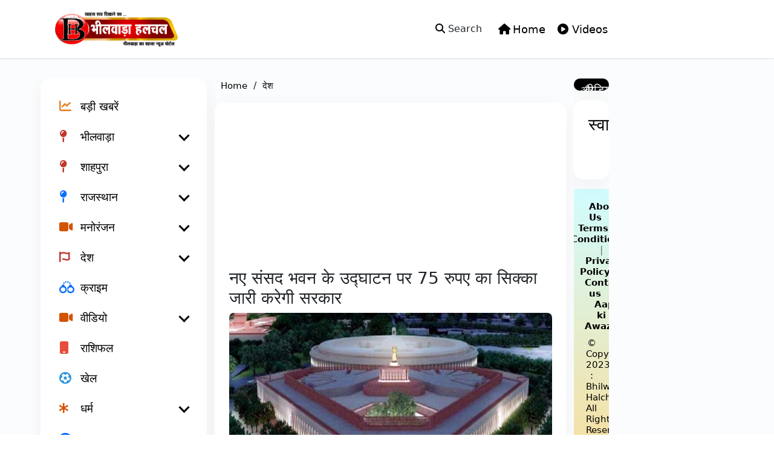

--- FILE ---
content_type: text/html; charset=utf-8
request_url: https://bhilwarahalchal.com/Government-will-issue-a-coin-of-75-rupees-on-the-inauguration-of-the-new-parliament-253436
body_size: 38869
content:
<!DOCTYPE html><html lang="hi"><head><title>नए संसद भवन के उद्घाटन पर 75 रुपए का सिक्का जारी करेगी सरकार</title><link rel="icon" href="/images/ico/favicon.ico?v=1" type="image/x-icon"><link rel="shortcut icon" href="/images/ico/favicon.ico?v=1" type="image/x-icon"><meta charset="UTF-8"><meta content="IE=Edge" http-equiv="X-UA-Compatible"><meta name="viewport" content="width=device-width, initial-scale=1.0, maximum-scale=10.0,user-scalable=yes,minimum-scale=1.0"><script type="application/ld+json">   {
    "@context" : "https://schema.org",
    "@type" : "Article",
    "name" : "Bhilwara Halchal",  "author" : {"@type" : "Person","name" : "Bhilwara Halchal","url" : "https://bhilwarahalchal.com/","jobTitle" : "Editor","image" : { "@context" : "https://schema.org",  "@type" : "ImageObject",  "contentUrl" : "/images/authorplaceholder.jpg?type=1&v=2"},"sameAs" : []},
    "datePublished" : "2023-05-26T10:42:39+05:30",
    "dateModified" : "2023-05-26T10:42:39+05:30",
    "keywords" : "", "interactivityType":"mixed","alternativeHeadline":"नए संसद भवन के उद्घाटन पर 75 रुपए का सिक्का जारी करेगी सरकार",
    "inLanguage" : "hi",
    "headline" : "नए संसद भवन के उद्घाटन पर 75 रुपए का सिक्का जारी करेगी सरकार",
     "image" : {
      "@context" : "https://schema.org",
      "@type" : "ImageObject",
      "contentUrl" : "https://bhilwarahalchal.com/upload/3965-2023-05-26.jpg",
      "height": 900,
      "width" : 1500,
      "url" : "https://bhilwarahalchal.com/upload/3965-2023-05-26.jpg"
     }, "articleSection" : "देश",
    "articleBody" : "नई दिल्ली।  केंद्रीय वित्त मंत्रालय गुरुवार को संसद भवन की नई इमारत के उद्घाटन के उपलक्ष्य में 75 रुपए का सिक्का जारी करने का एलान किया है। इस सिक्के पर नए संसद भवन परिसर की तस्वीर छपी होगी। बता दें कि प्रधानमंत्री नरेंद्र मोदी 28 मई को नए संसद भवन परिसर का उद्घाटन करेंगे। जानिए कैसा होगा 75 रुपए का सिक्कावित्त मंत्रालय ने जो नोटिस जारी किया है, उसके मुताबिक यह 75 रुपए का सिक्का गोलाकार होगा और इसका क्षेत्रफल 44 मिलीमीटर होगा। इस सिक्के के किनारों पर 200 कंगूरे बनाए गए हैं। इस सिक्के को 50 प्रतिशत चांदी, 40 प्रतिशत तांबा, पांच प्रतिशत निकल और 5 प्रतिशत जिंक से मिलाकर बनाया जाएगा। सिक्के पर सत्यमेव जयते लिखा होगा और साथ ही सिक्के पर अशोक स्तंभ भी उकेरा जाएगा। सिक्के की बांयी तरफ देवनागरी भाषा में भारत और इंग्लिश में इंडिया लिखा होगा। उसी तरह सिक्के के ऊपरी तरफ देवनागरी भाषा में संसद भवन लिखा होगा और साथ ही इसके नीचे संसद भवन परिसर की तस्वीर छपी होगी। सिक्के का डिजाइन संविधान की पहली अनुसूची के अनुसार किया गया है। विपक्षी पार्टियां नहीं होंगी शामिलबता दें कि 10 दिसंबर 2020 को नए संसद भवन के निर्माण कार्य का शिलान्यास किया गया था। संसद भवन के नए परिसर के निर्माण में 861 करोड़ रुपए की लागत का अनुमान था लेकिन बाद में इसके निर्माण में 1200 करोड़ रुपए खर्च हुए। हालांकि संसद भवन की नई इमारत के उद्घाटन को लेकर राजनीति भी खूब हो रही है। दरअसल विपक्षी पार्टियां राष्ट्रपति से नए संसद भवन परिसर का उद्घाटन कराने की मांग कर रही हैं। यही वजह है कि 20 विपक्षी दलों ने संसद भवन के नए परिसर के उद्घाटन कार्यक्रम में शामिल होने से इनकार कर दिया है। विपक्षी दलों का आरोप है कि राष्ट्रपति को संसद भवन के नए परिसर का उद्घाटन ना कराना और ना ही उन्हें समारोह में बुलाना, देश के सर्वोच्च संवैधानिक पद का अपमान है। वहीं भाजपा का कहना है कि स्पीकर संसद के संरक्षक होते हैं और उन्होंने प्रधानमंत्री को आमंत्रित किया है। इस मुद्दे पर राजनीति नहीं करनी चाहिए। ",
    "description" : "नई दिल्ली।  केंद्रीय वित्त मंत्रालय गुरुवार को संसद भवन की नई इमारत के उद्घाटन के उपलक्ष्य में 75 रुपए का सिक्का जारी करने का एलान किया है। इस सिक्के पर नए संसद भवन परिसर की तस्वीर छपी होगी। बता दें... ",
    "url" : "https://bhilwarahalchal.com/Government-will-issue-a-coin-of-75-rupees-on-the-inauguration-of-the-new-parliament-253436",
    "publisher" : {
      "@type" : "Organization",
       "name" : "Bhilwara Halchal",
       "url"  : "https://bhilwarahalchal.com",
       "sameAs" : [],
       "logo" : {
          "@context" : "https://schema.org",
          "@type" : "ImageObject",
          "contentUrl" : "https://bhilwarahalchal.com/images/logo.png",
          "height": "60",
          "width" : "600",
          "name"  : "Bhilwara Halchal - Logo",
          "url" : "https://bhilwarahalchal.com/images/logo.png"
      }
     },
      "mainEntityOfPage": {
           "@type": "WebPage",
           "@id": "https://bhilwarahalchal.com/Government-will-issue-a-coin-of-75-rupees-on-the-inauguration-of-the-new-parliament-253436"
        }
  }</script><script type="application/ld+json">   {
    "@context" : "https://schema.org",
    "@type" : "NewsArticle", "author" : {"@type" : "Person","name" : "Bhilwara Halchal","url" : "https://bhilwarahalchal.com/","jobTitle" : "Editor","image" : { "@context" : "https://schema.org",  "@type" : "ImageObject",  "contentUrl" : "/images/authorplaceholder.jpg?type=1&v=2"},"sameAs" : []},
    "datePublished" : "2023-05-26T10:42:39+05:30",      "dateModified" : "2023-05-26T10:42:39+05:30",    "keywords" : "", "interactivityType":"mixed","alternativeHeadline":"नए संसद भवन के उद्घाटन पर 75 रुपए का सिक्का जारी करेगी सरकार",
    "inLanguage" : "hi",
    "headline" : "नए संसद भवन के उद्घाटन पर 75 रुपए का सिक्का जारी करेगी सरकार",
     "image" : {
      "@context" : "https://schema.org",
      "@type" : "ImageObject",
      "contentUrl" : "https://bhilwarahalchal.com/upload/3965-2023-05-26.jpg",
      "height": 900,
      "width" : 1500,
      "url" : "https://bhilwarahalchal.com/upload/3965-2023-05-26.jpg"
     }, "articleSection" : "देश",
    "articleBody" : "नई दिल्ली।  केंद्रीय वित्त मंत्रालय गुरुवार को संसद भवन की नई इमारत के उद्घाटन के उपलक्ष्य में 75 रुपए का सिक्का जारी करने का एलान किया है। इस सिक्के पर नए संसद भवन परिसर की तस्वीर छपी होगी। बता दें कि प्रधानमंत्री नरेंद्र मोदी 28 मई को नए संसद भवन परिसर का उद्घाटन करेंगे। जानिए कैसा होगा 75 रुपए का सिक्कावित्त मंत्रालय ने जो नोटिस जारी किया है, उसके मुताबिक यह 75 रुपए का सिक्का गोलाकार होगा और इसका क्षेत्रफल 44 मिलीमीटर होगा। इस सिक्के के किनारों पर 200 कंगूरे बनाए गए हैं। इस सिक्के को 50 प्रतिशत चांदी, 40 प्रतिशत तांबा, पांच प्रतिशत निकल और 5 प्रतिशत जिंक से मिलाकर बनाया जाएगा। सिक्के पर सत्यमेव जयते लिखा होगा और साथ ही सिक्के पर अशोक स्तंभ भी उकेरा जाएगा। सिक्के की बांयी तरफ देवनागरी भाषा में भारत और इंग्लिश में इंडिया लिखा होगा। उसी तरह सिक्के के ऊपरी तरफ देवनागरी भाषा में संसद भवन लिखा होगा और साथ ही इसके नीचे संसद भवन परिसर की तस्वीर छपी होगी। सिक्के का डिजाइन संविधान की पहली अनुसूची के अनुसार किया गया है। विपक्षी पार्टियां नहीं होंगी शामिलबता दें कि 10 दिसंबर 2020 को नए संसद भवन के निर्माण कार्य का शिलान्यास किया गया था। संसद भवन के नए परिसर के निर्माण में 861 करोड़ रुपए की लागत का अनुमान था लेकिन बाद में इसके निर्माण में 1200 करोड़ रुपए खर्च हुए। हालांकि संसद भवन की नई इमारत के उद्घाटन को लेकर राजनीति भी खूब हो रही है। दरअसल विपक्षी पार्टियां राष्ट्रपति से नए संसद भवन परिसर का उद्घाटन कराने की मांग कर रही हैं। यही वजह है कि 20 विपक्षी दलों ने संसद भवन के नए परिसर के उद्घाटन कार्यक्रम में शामिल होने से इनकार कर दिया है। विपक्षी दलों का आरोप है कि राष्ट्रपति को संसद भवन के नए परिसर का उद्घाटन ना कराना और ना ही उन्हें समारोह में बुलाना, देश के सर्वोच्च संवैधानिक पद का अपमान है। वहीं भाजपा का कहना है कि स्पीकर संसद के संरक्षक होते हैं और उन्होंने प्रधानमंत्री को आमंत्रित किया है। इस मुद्दे पर राजनीति नहीं करनी चाहिए। ",
    "description" : "नई दिल्ली।  केंद्रीय वित्त मंत्रालय गुरुवार को संसद भवन की नई इमारत के उद्घाटन के उपलक्ष्य में 75 रुपए का सिक्का जारी करने का एलान किया है। इस सिक्के पर नए संसद भवन परिसर की तस्वीर छपी होगी। बता दें... ",
    "url" : "https://bhilwarahalchal.com/Government-will-issue-a-coin-of-75-rupees-on-the-inauguration-of-the-new-parliament-253436",
    "publisher" : {
      "@type" : "Organization",
       "name" : "Bhilwara Halchal",
       "url"  : "https://bhilwarahalchal.com",
       "sameAs" : [],
       "logo" : {
          "@context" : "https://schema.org",
          "@type" : "ImageObject",
          "contentUrl" : "https://bhilwarahalchal.com/images/logo.png",
          "height": "60",
          "width" : "600",
          "name"  : "Bhilwara Halchal - Logo",
          "url" : "https://bhilwarahalchal.com/images/logo.png"
      }
     },
      "mainEntityOfPage": {
           "@type": "WebPage",
           "@id": "https://bhilwarahalchal.com/Government-will-issue-a-coin-of-75-rupees-on-the-inauguration-of-the-new-parliament-253436"
        }
  }</script><script type="application/ld+json">   {
    "@context" : "https://schema.org",
    "@type" : "Organization",
    "url" : "https://bhilwarahalchal.com",
    "name" : "Bhilwara Halchal",
    "sameAs" : [], 
    "logo" : {
          "@context" : "https://schema.org",
          "@type" : "ImageObject",
          "contentUrl" : "https://bhilwarahalchal.com/images/logo.png",
          "height": "60",
          "width" : "600",
          "name"  : "Bhilwara Halchal - Logo",
          "url" : "https://bhilwarahalchal.com/images/logo.png"
    }
  }</script><script type="application/ld+json">   {
    "@context" : "https://schema.org",
    "@type" : "WebSite",
    "name" : "Bhilwara Halchal",
    "author" : {
      "@type" : "Organization",
      "name" : "Bhilwara Halchal"
    },
    "keywords" : "",
    "interactivityType" : "mixed",
    "inLanguage" : "",
    "headline" : "नए संसद भवन के उद्घाटन पर 75 रुपए का सिक्का जारी करेगी सरकार",
    "copyrightHolder" : "Bhilwara Halchal",
    "image" : {
      "@context" : "https://schema.org",
      "@type" : "ImageObject",
      "contentUrl" : "https://bhilwarahalchal.com/upload/3965-2023-05-26.jpg",
      "height": 900,
      "width" : 1500,
      "url" : "https://bhilwarahalchal.com/upload/3965-2023-05-26.jpg"
     },
    "url" : "https://bhilwarahalchal.com/Government-will-issue-a-coin-of-75-rupees-on-the-inauguration-of-the-new-parliament-253436",
    "publisher" : {
      "@type" : "Organization",
       "name" : "Bhilwara Halchal",
       "logo" : {
          "@context" : "https://schema.org",
          "@type" : "ImageObject",
          "contentUrl" : "https://bhilwarahalchal.com/images/logo.png",
          "height": "60",
          "width" : "600",
          "name"  : "Bhilwara Halchal - Logo",
          "url" : "https://bhilwarahalchal.com/images/logo.png"
       }
     }
  }</script><script type="application/ld+json">   {
    "@context" : "https://schema.org",
    "@type" : "BreadcrumbList",
    "name" : "BreadcrumbList",
    "itemListElement": [{ "@type":"ListItem","position":"1","item":{ "@id":"https://bhilwarahalchal.com","name":"Home"}},{"@type":"ListItem","position":"2","item":{"@id":"https://bhilwarahalchal.com/desh","@type":"WebPage","name":"देश"}},{"@type":"ListItem","position":"3","item":{"@id":"https://bhilwarahalchal.com/Government-will-issue-a-coin-of-75-rupees-on-the-inauguration-of-the-new-parliament-253436","@type":"WebPage","name":"नए संसद भवन के उद्घाटन पर 75 रुपए का सिक्का जारी करेगी सरकार"}}]
  }</script><script type="application/ld+json">   {
    "@context" : "https://schema.org",
    "@type" : "SiteNavigationElement",
    "name":["बड़ी खबरें","भीलवाड़ा","शाहपुरा","राजस्थान","मनोरंजन","देश","क्राइम","वीडियो","राशिफल","खेल","धर्म","लाइफ स्टाइल","व्यापार","स्वास्थ्य","ऑटोमोबाईल","ओपिनियन","क्लासीफाइड","हलचल खास","साहित्य","विश्व"], "url":["https://bhilwarahalchal.com/badi-khabre","https://bhilwarahalchal.com/bhilwara","https://bhilwarahalchal.com/shahpur","https://bhilwarahalchal.com/rajasthan","https://bhilwarahalchal.com/entertainment","https://bhilwarahalchal.com/desh","https://bhilwarahalchal.com/crime","https://bhilwarahalchal.com/video","https://bhilwarahalchal.com/rashifal","https://bhilwarahalchal.com/sports","https://bhilwarahalchal.com/dharm","https://bhilwarahalchal.com/lifestyle","https://bhilwarahalchal.com/bussiness","https://bhilwarahalchal.com/health","https://bhilwarahalchal.com/automobile","https://bhilwarahalchal.com/opinion","https://bhilwarahalchal.com/classified","https://bhilwarahalchal.com/halchal-khas","https://bhilwarahalchal.com/sahitya","https://bhilwarahalchal.com/world"]
  }</script><script type="application/ld+json">   {
    "@context" : "https://schema.org",
    "@type" : "WebPage",
    "name" : "नए संसद भवन के उद्घाटन पर 75 रुपए का सिक्का जारी करेगी सरकार",
    "description" : "नई दिल्ली।  केंद्रीय वित्त मंत्रालय गुरुवार को संसद भवन की नई इमारत के उद्घाटन के उपलक्ष्य में 75 रुपए का सिक्का जारी करने का एलान किया है। इस सिक्के पर नए संसद भवन परिसर की तस्वीर छपी होगी। बता दें...",
    "keywords" : "",
    "inLanguage" : "hi",
    "url" : "https://bhilwarahalchal.com/Government-will-issue-a-coin-of-75-rupees-on-the-inauguration-of-the-new-parliament-253436",
    "author" : {
      "@type" : "Person",
      "name" : "Bhilwara Halchal"
     },
      "speakable": {
          "@context": "https://schema.org",
          "@type": "SpeakableSpecification",
          "xPath": [
              "//h1",
              "/html/head/meta[@name='description']/@content"
          ]
    },
    "publisher" : {
      "@type" : "Organization",
       "name" : "Bhilwara Halchal",
       "url"  : "https://bhilwarahalchal.com",
       "sameAs" : [],
       "logo" : {
          "@context" : "https://schema.org",
          "@type" : "ImageObject",
          "contentUrl" : "https://bhilwarahalchal.com/images/logo.png",
          "height": "60",
          "width" : "600"
      }
     }
   }</script><meta name="image" content="https://bhilwarahalchal.com/upload/3965-2023-05-26.jpg"><meta name="description" content="नई दिल्ली।  केंद्रीय वित्त मंत्रालय गुरुवार को संसद भवन की नई इमारत के उद्घाटन के उपलक्ष्य में 75 रुपए का सिक्का जारी करने का एलान किया है। इस सिक्के पर नए संसद भवन परिसर की तस्वीर छपी होगी। बता दें..."><meta name="application-name" content="Bhilwara Halchal"><meta name="keywords"><link rel="preload" as="script" href="/scripts/hocalwirecommlightp1.min.fca3546f.js" crossorigin="anonymous"><link rel="preload" as="script" href="/scripts/hocalwirecommlightp2.min.4d3c5d54.js" crossorigin="anonymous"><link rel="preload" as="script" href="/scripts/themetrexjs.min.c0e02dfe.js" crossorigin="anonymous"><link rel="preload" as="style" href="/styles/themetrexfile.min.8dc6661c.css" crossorigin="anonymous"><meta name="news_keywords"><meta http-equiv="Content-Language" content="hi"><meta name="google" content="notranslate"><meta name="author" content="Bhilwara Halchal"><meta name="copyright" content="Bhilwara Halchal"><meta name="robots" content="follow, index"><meta name="robots" content="max-image-preview:large"><meta name="HandheldFriendly" content="true"><meta name="referrer" content="origin"><meta name="twitter:card" content="summary_large_image"><meta property="og:url" content="https://bhilwarahalchal.com/Government-will-issue-a-coin-of-75-rupees-on-the-inauguration-of-the-new-parliament-253436"><meta property="og:locale" content="hi_IN"><meta name="twitter:url" content="https://bhilwarahalchal.com/Government-will-issue-a-coin-of-75-rupees-on-the-inauguration-of-the-new-parliament-253436"><link rel="alternate" type="application/rss+xml" title="देश" href="https://bhilwarahalchal.com/category/desh/google_feeds.xml"><meta property="og:type" content="article"><meta property="og:title" content="नए संसद भवन के उद्घाटन पर 75 रुपए का सिक्का जारी करेगी सरकार"><meta property="og:description" content="नई दिल्ली।  केंद्रीय वित्त मंत्रालय गुरुवार को संसद भवन की नई इमारत के उद्घाटन के उपलक्ष्य में 75 रुपए का सिक्का जारी करने का एलान किया है। इस सिक्के पर नए संसद भवन परिसर की तस्वीर छपी होगी। बता..."><meta property="og:image" content="https://bhilwarahalchal.com/upload/3965-2023-05-26.jpg" itemprop="image"><meta property="og:image:secure_url" content="https://bhilwarahalchal.com/upload/3965-2023-05-26.jpg" itemprop="image"><meta property="twitter:title" content="नए संसद भवन के उद्घाटन पर 75 रुपए का सिक्का जारी करेगी सरकार"><meta property="twitter:description" content="नई दिल्ली।  केंद्रीय वित्त मंत्रालय गुरुवार को संसद भवन की नई इमारत के उद्घाटन के उपलक्ष्य में 75 रुपए का सिक्का जारी करने का एलान किया है। इस सिक्के पर नए संसद भवन परिसर की तस्वीर छपी होगी। बता..."><meta property="twitter:image" content="https://bhilwarahalchal.com/upload/3965-2023-05-26.jpg"><meta property="twitter:image:alt" content="नए संसद भवन के उद्घाटन पर 75 रुपए का सिक्का जारी करेगी सरकार"><meta property="article:published_time" content="2023-05-26T10:42:39+05:30"><meta property="article:modified_time" content="2023-05-26T10:42:39+05:30"><meta property="article:updated_time" content="2023-05-26T10:42:39+05:30"><meta property="article:section" content="देश"><meta property="og:image:width" content="1200"><meta property="og:image:height" content="630"><meta property="fb:use_automatic_ad_placement" content="enable=true ad_density=default"><meta name="original-source" content="https://bhilwarahalchal.com/Government-will-issue-a-coin-of-75-rupees-on-the-inauguration-of-the-new-parliament-253436"><!-- -preloadImage = preloadImage.replace(".webp",".jpg")--><link rel="preload" fetchpriority="high" as="image" href="https://bhilwarahalchal.com/upload/3965-2023-05-26.jpg"><!-- -var preloadImage = meta.image--><!-- -if(meta.imageOriginalWebp){--><!--     -preloadImage = preloadImage.replace(".jpg",".webp")--><!-- -}--><!-- link(rel='preload' as='image' href="#{preloadImage}")--><!-- include dnsprefetch--><script>window.dynamicPage ="true";
window.support_article_infinite_scroll ="true";
window.similar_news_infinite_scroll ="true";
window.xhrPageLoad ="";
window.isNewsArticlePage ="true";</script><script>window.infiniteScrollUrls = [];
window.infiniteScroll=true;</script><script>window.ignoreCoreScripts = "true";
window.exclude_dynamic_links_only =  "";
window.disable_unveil = "";
window.enableTransliteration = "";
window.extra_whatsapp_share_message = "भीलवाडा हलचल न्यूज पोर्टल पर अपनी खबर देने के लिए समाचार प्रेम कुमार गढवाल Email - bhilwarahalchal@gmail.com व्हाट्सएप - 7737741455 विज्ञापन - विजय गढवाल 6377364129 सम्पर्क - भीलवाडा हलचल कलेक्ट्री रोड,नई शाम की सब्जी मंडी भीलवाडा";

window.auto_play_videos_in_view = "true";
window.comment_post_as = "";

</script><script>window.load_theme_resource_after_pageLoad = "true"
</script><script>window.single_source_news_url = ""
window.popup_ad_cookie_duration = ""
window.popup_ad_display_duration = ""
window.road_blocker_ad_cookie_duration=""
window.road_blocker_ad_display_duration=""
window.epaperClipRatio="7"
window.scriptLoadDelay=parseInt("1000")
window.scriptLoadDelayExternalScripts=parseInt("")
window.windowLoadedDelay=parseInt("")
window.exclude_common_ga="true"
window.exclude_all_ga=""
window.payment_success_redirect_url = ""
window.refresh_pages_on_interval = {};
window.refresh_pages_on_interval_using_ajax = {};

window.maxAllowCropHeightFactor = ""
window.clipLogo = ""
window.disable_hcomment_email_mandatory = ""
window.disable_hcomment_name_mandatory = ""
window.track_pageview_only_once_infinite =  ""

window.sidekick_ad_cookie_duration = ""
window.sidekick_ad_display_duration = ""
window.sidekick_ad_autostart_duration = ""
window.pushdown_ad_close_duration = ""

window.ignore_webp_supprt_check = ""
window.max_dynamic_links_count = ""

window.use_non_ajax_path_for_mixin =  ""
window.no_show_initial_popup =  ""

window.use_advance_search_as_default = ""
window.locationContentPage = ""
window.showUTMCookie = ""
window.updateXHRCanonicalToSelf = ""
window.makeDynamicXHRPageDirectUrl = ""
window.showPopUpToFillProfileDetails = ""
window.mandatoryProfileCookieDuration = ""</script><script async="" src="https://www.googletagmanager.com/gtag/js?id=G-ZZ04QG2XSB"></script><script>var cMap = {"content_url":"/Government-will-issue-a-coin-of-75-rupees-on-the-inauguration-of-the-new-parliament-253436","page_type":"article","content_id":"445614","content_type":"article","create_by_author_name":"NA","create_by_author_id":"NA","title":"नए संसद भवन के उद्घाटन पर 75 रुपए का सिक्का जारी करेगी सरकार","published_date":"2023-05-26 05:12:39","modification_date":"","word_count":"NA","error_status":"NA","author_name":"Bhilwara Halchal","author_id":"570","primary_category_name":"देश","primary_category_id":"761","secondary_category_name":"देश","secondary_category_id":"761"}
window.dataLayer = window.dataLayer || [];
function gtag(){dataLayer.push(arguments);}
gtag('js', new Date());
gtag('config', 'G-ZZ04QG2XSB',cMap);</script><script>window.COMSCORECODE = "39547594";</script><script>window.insetLinkInCopy = '' || true;
window.insetLinkInCopyLoggedIn = '';
</script><script>window.disableCopyPaste = 'true'</script><script>window.trackingPageType = "dynamic";</script><script>window.userDataToBePassedBack = {};</script><script>window.Constants = {"url":{"xhrLogin":"/xhr/admin/login/loginUser","xhrLoginOrRegister":"/xhr/admin/login/loginOrRegisterUser","xhrRegister":"/xhr/admin/login/registerUser","xhrVerify":"/xhr/admin/login/verifyUser","xhrVerifyEmail":"/xhr/admin/login/verifyEmail","xhrForgotPassword":"/xhr/admin/login/forgotPassword","xhrResetPassword":"/xhr/admin/login/reset-password","xhrLogout":"/xhr/admin/login/logout","xhrRegenerateEmailCode":"/xhr/admin/login/regenerateEmailCode","xhrRegenerateWhatsAppLink":"/xhr/admin/login/regenerateWhatsAppLink"}};</script><script>window.enable_webp_images = "true";</script><script>window.userDeviceType = "d";</script><script>window.hasIntagram = "true"
window.hasTwitter = ""
window.isIOS = ""
window.sendNewsReadState = ""
window.image_quality_percentage = ""
window.enable_js_image_compress = ""
window.local_date_time_format = ""
window.partnerName  = "Bhilwara Halchal"
window.partnerCopyrightName  = "Bhilwara Halchal"
window.ignoreInitialDFPIdChange = "";
window.tooltipMobileSidePadding = "";

window.isAdFree = "0";

window.isPremiumContent = "";
window.delaySecThemeScriptsAction = ""
window.delaySecThemeScriptsActionOthers = ""

window.ignore_also_read_image = ""

window.ip_based_login_enabled = ""; 
window.chars_per_min_read = "1000";
window.user_review_content_id = "";
window.user_review_content_id_ugc = "";
window.custom_data_to_be_passed = "";
window.includePartyTownScript = "";
window.open_paymentgate_default_on_checkout ="";
window.adCustomContentName = "";
window.subscriptionPageUrl = "";

window.externalSubscriberLandingUrl = "";
window.partner_coupon_discount_message = "";

window.autoSlideGallery = "";
window.autoSlideGalleryTimeout = "";

window.isContentPageForSubscription = "true";


window.refresh_website_in_interval_using_ajax = "/";

window.callValidateIPLoginAlways = "/";

window.ignoreAddingRandonQueryInYoutubeResize = "";

window.convertToNepaliDate = "";

window.articleViewScrollInfiniteOffset = "";

window.road_blocker_ad_delayed_duration = "";
window.popup_ad_delayed_duration = "";
window.adBlockerCookieShowDuration = "";
window.removeValidateCaptchaInRegister = "";
window.partnerOriginalName = "";
</script><!-- -if(typeof data!="undefined" && data['extra_header_tags'] && data['extra_header_tags']['templateData'] && data['extra_header_tags']['templateData']['content']){--><!--     !{data['extra_header_tags']['templateData']['content']}--><!-- -}--><style type="text/css" class="styles">body img,iframe,video{max-width:100%}.hide-scroll{overflow:hidden}img{height:auto}.details-content-story iframe.note-video-clip{width:100%}body,html{-webkit-overflow-scrolling:touch}#content{-webkit-overflow-scrolling:touch}#content{height:100%}#main #content{display:inline}.hide{display:none!important}.soft-hide{display:none}.bg-404{background:url(/images/404.jpg);background-repeat:no-repeat;background-size:100%;background-position:center;background-blend-mode:screen;min-height:400px;text-align:center}.bg-404 .error404-content{background:#fff;padding:20px;font-size:30px;opacity:.8}a img{max-width:100%}.newsSocialIcons li a{color:#fff}.newsSocialIcons li a:hover{text-decoration:none!important}.newsSocialIcons li a i{margin-right:4px}.newsSocialIcons{width:100%;display:inline-block;text-align:right}.newsSocialIcons a{padding:5px;display:inline-block}.hocalwire-cp-authors-social,.newsSocialIcons ul{width:100%;padding-left:0}.hocalwire-cp-authors-social{text-align:left}.newsSocialIcons li{list-style:none!important;width:25px;height:25px;text-decoration:none;font-family:Oswald!important;text-transform:uppercase;background:0 0;opacity:1;line-height:30px;padding:0;margin:0 3px;position:relative}.newsSocialIcons li a{color:#fff;height:21px}.newsSocialIcons li a:hover{text-decoration:none!important}.newsSocialIcons li a i{margin-right:4px}.newsSocialIcons li.facebook,.sticky li.facebook{border:0 solid #314b83;background-color:#4769a5}.newsSocialIcons li.whatsapp,.sticky li.whatsapp{border:0 solid #65bc54;background-color:#65bc54}.newsSocialIcons li.telegram,.sticky li.telegram{border:0 solid #379be5;background-color:#379be5}.newsSocialIcons li.pintrest{border:0;background-color:#d50c22}.newsSocialIcons li.twitter,.sticky li.twitter{border:0 solid #000;background-color:#000}.newsSocialIcons li.googleplus{border:0 solid #ab2b1d;background-color:#bf3727}.newsSocialIcons li.gplus{border:0 solid #ab2b1d;background-color:#bf3727}.newsSocialIcons li.linkedin,.sticky li.linkedin{border:0 solid #278cc0;background-color:#2ba3e1}.newsSocialIcons li.tumblr{border:0 solid #2c3c4c;background-color:#34495e}.newsSocialIcons li.pinterest,.sticky li.printrest{border:0 solid #ae1319;background-color:#cd252b}.newsSocialIcons li.email{border:0 solid #4b3b3b;background-color:#4b3b3b}.newsSocialIcons li.mail,.sticky li.mail{border:0 solid #18ae91;background-color:#1abc9c}.sticky li.email,.sticky li.mail{border:0 solid #4b3b3b;background-color:#4b3b3b}.newsSocialIcons li.print{border:0 solid #000;background-color:#000}.sticky li.print{border:0 solid #000;background-color:#000}.newsSocialIcons li.youtube{border:0 solid #e62117;background-color:#e62117}.newsSocialIcons li.insta{border:0 solid #0526c5;background-color:#0526c5}.newsSocialIcons li img{vertical-align:top}.newsSocialIcons ul{border-radius:3px;padding:5px;z-index:10;float:left;clear:both}.newsSocialIcons.right-navigation ul li+li{display:none;float:left;border-radius:30px;padding-top:2px}.newsSocialIcons li{float:left;border-radius:30px}.listing-social-share .newsSocialIcons li{border-radius:30px!important}.margin-top10{margin-top:10px}.sticky-container{position:fixed;top:40%;z-index:11111111111}.sticky-container ul li p{padding:5px}.sticky li.facebook{border:0 solid #314b83;background-color:#4769a5}.sticky li.twitter{border:0 solid #000;background-color:#000}.sticky li.googleplus{border:0 solid #ab2b1d;background-color:#bf3727}.sticky li.gplus{border:0 solid #ab2b1d;background-color:#bf3727}.sticky li.linkedin{border:0 solid #278cc0;background-color:#2ba3e1}.sticky li.tumblr{border:0 solid #2c3c4c;background-color:#34495e}.sticky li.pinterest{border:0 solid #ae1319;background-color:#cd252b}.sticky li.mail{border:0 solid #18ae91;background-color:#1abc9c}.sticky li.youtube{border:0 solid #e62117;background-color:#e62117}.sticky-container .fab{background:#03a9f4;width:37px;height:37px;text-align:center;color:#fff;box-shadow:0 0 3px rgba(0,0,0,.5),3px 3px 3px rgba(0,0,0,.25);position:fixed;right:1/4 * 3 * 64px;font-size:2.6667em;display:inline-block;cursor:default;bottom:100px;right:10px;z-index:10;box-sizing:border-box;padding:0 8px}.sticky-container .fab .not-logged-in img{vertical-align:top}.sticky-container .fab .logged-in img{vertical-align:top}.sticky-container .fab.child{right:(64px - 1 / 3 * 2 * 64px)/2 + 1/4 * 3 * 64px;width:1/3 * 2 * 64px;height:1/3 * 2 * 64px;display:none;opacity:0;font-size:2em}.sticky .fab img{height:auto;width:auto}.backdrop{position:fixed;top:0;left:0;width:100%;height:100%;background:#ececec;opacity:.3;display:none}#masterfab img{margin:auto;display:block;height:auto}#masterfab{padding:10px;max-width:38px;box-sizing:border-box}.details-content-story{overflow:hidden;display:inherit}.cd-top{cursor:pointer;position:fixed;bottom:100px;left:10px;width:35px;height:35px;background-color:#434343;box-shadow:0 0 10px rgba(0,0,0,.05);overflow:hidden;text-indent:100%;white-space:nowrap;background:rgba(232,98,86,.8) url(/images/cd-top-arrow.svg) no-repeat center 50%;visibility:hidden;opacity:0;-webkit-transition:opacity .3s 0s,visibility 0s .3s;-moz-transition:opacity .3s 0s,visibility 0s .3s;transition:opacity .3s 0s,visibility 0s .3s}.cd-top.cd-fade-out,.cd-top.cd-is-visible,.no-touch .cd-top:hover{-webkit-transition:opacity .3s 0s,visibility 0s 0s;-moz-transition:opacity .3s 0s,visibility 0s 0s;transition:opacity .3s 0s,visibility 0s 0s}.cd-top.cd-is-visible{visibility:visible;opacity:1;z-index:9999}.cd-top.cd-fade-out{opacity:.5}@-webkit-keyframes placeHolderShimmer{0%{background-position:-468px 0}100%{background-position:468px 0}}@keyframes placeHolderShimmer{0%{background-position:-468px 0}100%{background-position:468px 0}}.mixin-loader-wrapper{background-color:#e9eaed;color:#141823;padding:5px;border:1px solid #ccc;margin:0 auto 1em}.mixin-loader-item{background:#fff;border:1px solid;border-color:#e5e6e9 #dfe0e4 #d0d1d5;border-radius:3px;padding:12px;margin:0 auto}.placeholder_top{background:#fff;padding:5px;display:inline-block}.mixin-placeholder-details-wrapper{z-index:99;left:30%;display:inline-block;top:50px;color:#000;background:#0f0f0f;color:#fff;padding:10px}.placeholder_top .animated-background{-webkit-animation-duration:1s;animation-duration:1s;-webkit-animation-fill-mode:forwards;animation-fill-mode:forwards;-webkit-animation-iteration-count:infinite;animation-iteration-count:infinite;-webkit-animation-name:placeHolderShimmer;animation-name:placeHolderShimmer;-webkit-animation-timing-function:linear;animation-timing-function:linear;background:#f6f7f8;background:#eee;background:-webkit-gradient(linear,left top,right top,color-stop(8%,#eee),color-stop(18%,#ddd),color-stop(33%,#eee));background:-webkit-linear-gradient(left,#eee 8%,#ddd 18%,#eee 33%);background:linear-gradient(to right,#eee 8%,#ddd 18%,#eee 33%);-webkit-background-size:800px 104px;background-size:800px 104px}.hocal_col{width:100%;padding-top:5px;padding-bottom:5px}.padding_10{padding:10%}.padding_20{padding:20%}.placeholder_top .img.small{height:60px;max-width:80px}.placeholder_top .img.medium{height:150px;max-width:250px}.placeholder_top .img.big{height:300px;max-width:500px}.placeholder_top .img.supper-big{height:450px;max-width:750px}.content{margin-bottom:10px}.placeholder_top .content.small{height:10px;padding-left:5px;padding-right:5px}.placeholder_top .content.medium{height:20px;padding-left:10px;padding-right:10px}.placeholder_top .content.large{height:30px;padding-left:15px;padding-right:15px}.hocal_col_12{width:100%}.hocal_col_9{width:75%}.hocal_col_8{width:60%}.hocal_col_6{width:50%}.hocal_col_4{width:33%}.hocal_col_3{width:25%}.hocal_row{display:block}.hocal_col{display:block;float:left;position:relative}.placeholder_top .play{display:block;width:0;height:0;border-top:$size solid transparent;border-bottom:$size solid transparent;border-left:($size*$ratio) solid $foreground;margin:($size * 2) auto $size auto;position:relative;z-index:1;transition:all $transition-time;-webkit-transition:all $transition-time;-moz-transition:all $transition-time;left:($size*.2)}.placeholder_top .play:before{content:'';position:absolute;top:-75px;left:-115px;bottom:-75px;right:-35px;border-radius:50%;z-index:2;transition:all .3s;-webkit-transition:all .3s;-moz-transition:all .3s}.placeholder_top .play:after{content:'';opacity:0;transition:opacity .6s;-webkit-transition:opacity .6s;-moz-transition:opacity .6s}.details-content-story .inside_editor_caption.float-left,.details-content-story img.float-left{padding-right:10px;padding-bottom:10px;float:left;left:0}.details-content-story .inside_editor_caption.float-right,.details-content-story img.float-right{padding-left:10px;padding-bottom:10px;float:right;right:0}.details-content-story .image_caption{background:0 0}.details-content-story div,.details-content-story p{margin-bottom:15px!important;line-height:1.4;margin:0 auto}.details-content-story div.pasted-from-word-wrapper{margin-bottom:0!important}.details-content-story div.inside_editor_caption{display:none}.details-content-story .inside_editor_caption.edited-info{display:block}.details-content-story img{max-width:100%}.details-content-story .inside_editor_caption.float-left{margin-top:10px}.details-content-story .inside_editor_caption.float-right{margin-top:10px}.details-content-story img.float-none{margin:auto;float:none}.details-content-story .inside_editor_caption{font-size:16px;padding:2px;text-align:center;bottom:-20px;width:100%}.details-content-story .image-and-caption-wrapper{position:relative;margin-bottom:20px}.image-and-caption-wrapper{max-width:100%!important}.details-content-story .image-and-caption-wrapper.float-left{float:left;padding-right:10px;padding-bottom:10px}.details-content-story .image-and-caption-wrapper.float-right{float:right;padding-left:10px;padding-bottom:10px}.details-content-story .image-and-caption-wrapper.float-none{float:none;display:block;clear:both;left:0!important;margin:0 auto}.details-content-story .image-and-caption-wrapper.float-none img{display:block}.details-content-story .hide-on-web{display:none!important}.hide-on-web{display:none!important}.details-content-story .template-wrapper{padding:2px;width:100%}.details-content-story .template-wrapper .delete-lists-wrapper button{display:none}.details-content-story .template-wrapper .action-btn-wrapper{display:none}.details-content-story .list-item-heading{font-size:18px;margin-bottom:20px}.details-content-story li.list-item{margin-bottom:20px}.details-content-story .action-btn-wrapper span{padding:5px;margin:2px;background:#ccc}.details-content-story .template-wrapper{padding:2px;width:100%}.details-content-story .template-wrapper .delete-lists-wrapper{float:right;margin-top:10px}.details-content-story .template-wrapper .delete-lists-wrapper button{padding:10px;margin-right:10px;margin-top:-5px}.details-content-story .template-wrapper li.list-item{width:100%}.details-content-story .template-wrapper .action-btn-wrapper{float:left;margin-right:20px}.details-content-story .list-items-wrapper li{border:none!important}.details-content-story .list-items-wrapper.unordered-list ul{list-style-type:square}.modal_wrapper_frame{position:fixed;width:100%;top:0;height:100%;background:rgba(0,0,0,.7);opacity:1;z-index:9999999999}.modal_wrapper_frame #modal-content{position:absolute;left:20%;top:20%;right:20%;bottom:20%;border:1px solid #ccc;background:#fff}.modal_wrapper_frame .cross-btn{right:10px;top:10px;position:absolute;font-size:20px;cursor:pointer;padding:5px;z-index:9999}.modal_wrapper_frame iframe{width:100%;height:100%}.hocal_hide_on_desktop{display:none!important}.hocal_hide_on_mobile{display:block!important}.placeholder_top{width:100%}.placeholder_top .hocal_col{padding:5px;box-sizing:border-box}.also-read-media{display:none}.also-read-media-wrap{display:none}@media screen and (max-width:767px){.bg-404 .error404-content{background:#fff;padding:10px;font-size:20px}.hocal_hide_on_mobile{display:none!important}.hocal_hide_on_desktop{display:block!important}.modal_wrapper_frame #modal-content{left:2%;top:2%;right:2%;bottom:2%}.details-content-story .image-and-caption-wrapper.float-left,.details-content-story .image-and-caption-wrapper.float-right{display:inline;max-width:100%!important;float:none!important;padding:0!important}.details-content-story .inside_editor_caption.float-right,.details-content-story img.float-right{display:inline;max-width:100%!important;float:none!important;padding:0!important}.details-content-story .inside_editor_caption.float-left,.details-content-story img.float-left{display:inline;max-width:100%!important;float:none!important;padding:0!important}}#comments iframe{width:100%!important}#bottom_snackbar{width:30%;position:fixed;z-index:1;bottom:0;z-index:999999999999999999999999999999999999999999999999999999999999999999999;left:70%;background:#333}#bottom_snackbar .close-btn{position:absolute;right:3px;top:3px;padding:1px 8px;cursor:pointer;z-index:9999999999;font-size:20px;color:#fff}#bottom_snackbar.right{left:70%}#bottom_snackbar.left{left:0}#bottom_snackbar.center{left:35%}.bottom_snackbar_content{background:#0582e2}@media screen and (max-width:767px){#bottom_snackbar{width:100%}#bottom_snackbar,#bottom_snackbar.center,#bottom_snackbar.left,#bottom_snackbar.right{left:0}}.login-btn-in-message{color:#00f;text-decoration:underline;cursor:pointer;font-size:16px}.show-pass-wrap{float:right}#news_buzz_updates .buzz-timeline-wrapper{background:#f7f8f9}.buzz-timeline-wrapper .load-more-update-wrapper{text-align:center;cursor:pointer;width:100%}.buzz-timeline-wrapper .load-more-update-wrapper a{background:red;color:#fff;padding:4px 25px;display:inline-block;margin-bottom:10px}.buzz-timeline-wrapper .timeline{position:relative;max-width:1200px;margin:0 auto}.buzz-timeline-wrapper .timeline::after{content:'';position:absolute;width:6px;background-color:#c5c5c5;top:0;bottom:0;left:10%;margin-left:-3px}.buzz-timeline-wrapper .buzz-container{padding:10px 40px;position:relative;background-color:inherit;width:90%;list-style:none;box-sizing:border-box}.buzz-timeline-wrapper .buzz-container::after{content:'';position:absolute;width:25px;height:25px;right:-17px;background-color:#fff;border:4px solid #c5c5c5;top:15px;border-radius:50%;z-index:1}.buzz-timeline-wrapper .left{left:0}.buzz-timeline-wrapper .right{left:10%;text-align:right!important;float:none!important;margin-left:0!important}.buzz-timeline-wrapper .left::before{content:" ";height:0;position:absolute;top:22px;width:0;z-index:1;right:30px;border:medium solid #fff;border-width:10px 0 10px 10px;border-color:transparent transparent transparent #fff}.buzz-timeline-wrapper .right::before{content:" ";height:0;position:absolute;top:22px;width:0;z-index:1;left:30px;border:medium solid #fff;border-width:10px 10px 10px 0;border-color:transparent #fff transparent transparent}.buzz-timeline-wrapper .right::after{left:-13px}.buzz-timeline-wrapper .buzz_date{font-size:12px;color:#666}.buzz-timeline-wrapper .content{padding:10px 15px;background-color:#fff;position:relative;border-radius:6px;text-align:left}.buzz-timeline-wrapper .list_image{width:25%}.buzz-timeline-wrapper h2{margin-bottom:0!important;font-size:16px;margin-top:0;background:#fff;font-weight:400}.buzz_story{font-size:15px}.buzz-timeline-wrapper .buzz-image{float:left;margin-right:10px;max-width:50%}.buzz-timeline-wrapper .image-and-caption-wrapper{text-align:center;position:relative;display:inline-block;float:none!important;width:100%!important}.buzz-timeline-wrapper .image-and-caption-wrapper img{max-height:400px;width:auto!important;float:none!important}.buzz-timeline-wrapper .image_caption{background:#fff!important}.buzz-parent-wrapper .news_updates_heading{text-align:center}.buzz-parent-wrapper .news_updates_heading a{border-bottom:2px solid #ccc;padding-left:10px;padding-right:10px}@media screen and (max-width:600px){.buzz-timeline-wrapper .buzz-image{float:none;margin-right:0;max-width:1000%}.buzz-timeline-wrapper .list_image{width:100%}.buzz-timeline-wrapper .timeline::after{left:31px}.buzz-timeline-wrapper .buzz-container{width:100%;padding-left:70px;padding-right:25px}.buzz-timeline-wrapper .buzz-container::before{left:60px;border:medium solid #fff;border-width:10px 10px 10px 0;border-color:transparent #fff transparent transparent}.buzz-timeline-wrapper .left::after,.buzz-timeline-wrapper .right::after{left:17px}.buzz-timeline-wrapper .right{left:0}.buzz-timeline-wrapper .timeline::after{background-color:transparent}.buzz-timeline-wrapper .buzz-container{padding-left:10px;padding-right:10px}.buzz-timeline-wrapper .buzz-container::after{background-color:transparent;border:0 solid #c5c5c5}.buzz-timeline-wrapper .content{box-shadow:0 4px 8px 0 rgba(0,0,0,.2);transition:.3s}.buzz-timeline-wrapper .right::before{display:none}#news_buzz_updates .buzz-timeline-wrapper{background:#fff}.buzz-timeline-wrapper .timeline{padding:0}}.nextpage.divider{display:none;font-size:24px;text-align:center;width:75%;margin:40px auto}.nextpage.divider span{display:table-cell;position:relative}.nextpage.divider span:first-child,.nextpage.divider span:last-child{width:50%;top:13px;-moz-background-size:100% 2px;background-size:100% 2px;background-position:0 0,0 100%;background-repeat:no-repeat}.nextpage.divider span:first-child{background-image:-webkit-gradient(linear,0 0,0 100%,from(transparent),to(#000));background-image:-webkit-linear-gradient(180deg,transparent,#000);background-image:-moz-linear-gradient(180deg,transparent,#000);background-image:-o-linear-gradient(180deg,transparent,#000);background-image:linear-gradient(90deg,transparent,#000)}.nextpage.divider span:nth-child(2){color:#000;padding:0 5px;width:auto;white-space:nowrap}.nextpage.divider span:last-child{background-image:-webkit-gradient(linear,0 0,0 100%,from(#000),to(transparent));background-image:-webkit-linear-gradient(180deg,#000,transparent);background-image:-moz-linear-gradient(180deg,#000,transparent);background-image:-o-linear-gradient(180deg,#000,transparent);background-image:linear-gradient(90deg,#000,transparent)}.next-page-loader h2{color:#000;margin:0;font:.8em verdana;margin-top:20px;text-transform:uppercase;letter-spacing:.1em}.next-page-loader span{display:inline-block;vertical-align:middle;width:.6em;height:.6em;margin:.19em;background:#222;border-radius:.6em;animation:loading 1s infinite alternate}.next-page-loader span:nth-of-type(2){background:#222;animation-delay:.2s}.next-page-loader span:nth-of-type(3){background:#222;animation-delay:.4s}.next-page-loader span:nth-of-type(4){background:#222;animation-delay:.6s}.next-page-loader span:nth-of-type(5){background:#222;animation-delay:.8s}.next-page-loader span:nth-of-type(6){background:#222;animation-delay:1s}.next-page-loader span:nth-of-type(7){background:#222;animation-delay:1.2s}.pagi_wrap{width:100%;position:relative;position:relative}.pagi_wrap ul{margin:auto;display:block;text-align:center;width:100%;position:relative}.pagi_wrap ul li{display:inline-block;margin:0 15px;text-align:center;position:relative}.pagi_wrap ul li.active a{cursor:default}.pagi_wrap ul li span{color:#333;vertical-align:middle;display:inline-block;font-size:20px;line-height:45px;width:45px;height:45px;background:#dfebf9;text-align:center;border-radius:50%}.pagi_wrap ul li.active span{background:#ccc}.hocalwire-cp-authors-social,.newsSocialIcons ul{width:100%;padding-left:0}.hocalwire-cp-authors-social{text-align:center}.hocalwire-cp-authors-social li{width:20px;height:20px;padding:4px;margin:5px;display:inline-block}.hocalwire-cp-authors-social li:first-child{margin-left:0}.hocalwire-cp-authors-social li a{height:20px;position:relative;display:block}.hocalwire-cp-authors-social li.facebook,.hocalwire-cp-authors-social1 li.facebook{border:0 solid #314b83;background-color:#4769a5}.hocalwire-cp-authors-social li.twitter,.hocalwire-cp-authors-social1 li.twitter{border:0 solid #000;background-color:#000}.hocalwire-cp-authors-social li.googleplus,.hocalwire-cp-authors-social1 li.googleplus{border:0 solid #ab2b1d;background-color:#bf3727}.hocalwire-cp-authors-social li.gplus,.hocalwire-cp-authors-social1 li.gplus{border:0 solid #ab2b1d;background-color:#bf3727}.hocalwire-cp-authors-social li.linkedin,.hocalwire-cp-authors-social1 li.linkedin{border:0 solid #278cc0;background-color:#2ba3e1}.hocalwire-cp-authors-social li.dark{background-color:#ccc!important}.insert-more-buzz-here{display:inline-block;position:relative;width:100%}@keyframes loading{0%{opacity:0}100%{opacity:1}}#details-bottom-element-for-infinite-scroll{text-align:center}#state-selection{display:none}.details-content-story blockquote{width:100%;text-align:center}.details-content-story iframe{display:block;margin:0 auto;max-width:100%}.details-content-story video{width:100%;max-height:450px}.details-content-story video.hocal-uploaded-video.audio-file{max-height:70px}twitter-widget{margin:0 auto}.epaper-datepicker-img{display:inline-block;max-width:20px;position:absolute;top:10px;left:10px}.inline-block{position:relative}#epaper-datepicker{padding-left:30px}.track-on-infinite-scroll-view{min-height:1px}.cd-top{right:10px;left:auto}.buzz-timeline-wrapper .load-more-update-wrapper a.next-page-live-update,.buzz-timeline-wrapper .load-more-update-wrapper a.prev-page-live-update,.next-page-live-update,.prev-page-live-update{float:right;margin-left:10px;margin-right:10px;margin-top:20px;background:0 0;color:#000}.view-all-updates-xhr-wrap{display:block;width:100%;margin-top:20px;margin-bottom:20px;text-align:center}.view-all-updates-xhr-wrap a{background:#000!important;color:#fff!important;padding:10px 20px}.blog-share-socials-light{text-align:right}.blog-share-socials-light li{display:inline-block;position:relative;max-width:25px;margin:0 6px;border-radius:10px;text-align:right;padding:5px;box-sizing:border-box}.no-more-updates{text-align:center;color:#000;background:#cfcfcf;font-size:23px;padding:40px;margin-bottom:20px}.news-updates-pagination{width:100%;text-align:center;margin-top:20px;margin-bottom:20px;display:inline-block}.news-updates-pagination a{padding:10px;background:#000;margin:5px;color:#fff}.buzz-list-wrapper h2{padding-left:0;clear:none}.buzz-list-wrapper .latest_item h2 a{color:#000;font-size:18px;font-weight:700}.buzz-list-wrapper p{line-height:1.5}.hocalwire-editor-list li p{display:inline}.buzz-list-wrapper ul.hocalwire-editor-list li,.details-content-story ul li,.details-content-story ul.hocalwire-editor-list li{display:block!important;margin-bottom:15px}.buzz-list-wrapper ul.hocalwire-editor-list li:before,.details-content-story ul li::before,.details-content-story ul.hocalwire-editor-list li::before,.hocal_short_desc li::before{content:"\2022";color:#000;font-weight:700;display:inline-block;width:25px;margin-left:0;font-size:30px;vertical-align:sub}.details-content-story table{width:100%;margin-bottom:10px;margin-top:10px;display:block;overflow-x:scroll;border-spacing:0;border-collapse:collapse}.details-content-story table td,.details-content-story table th,.details-content-story table tr{border:1px solid #000;padding:5px;text-align:left;font-size:14px}.details-content-story table thead{background:#eaeaea}.details-content-story .h-embed-wrapper .twitter-tweet,.details-content-story .h-embed-wrapper>div{margin-left:auto;margin-right:auto}.fluid-width-video-wrapper{padding-top:0!important;display:inline-block;height:500px}.fluid-width-video-wrapper embed,.fluid-width-video-wrapper object{max-height:500px}.single-post-title{text-transform:inherit}.subscription-btn-on-login{display:none}#left-ad-full-screen{position:fixed;height:80%;top:20%;width:140px;left:10px}#right-ad-full-screen{position:fixed;height:80%;top:20%;width:140px;right:10px}.pasted-from-word-wrapper>div{margin-bottom:15px}iframe.instagram-media{margin:0 auto!important;width:100%!important;position:relative!important}.scroll div{display:inline-block}.loop-nav.pag-nav{background:#fff}.pag-nav{font-size:12px;line-height:20px;font-weight:700;text-align:center}.loop-nav{border-top:0 solid #ddd}.loop-nav-inner{border-top:1px solid #fff;padding:20px 0}.wp-pagenavi{clear:both}.pagenavi span{text-decoration:none;border:1px solid #bfbfbf;padding:3px 5px;margin:2px}.pag-nav a,.pag-nav span{color:#555;margin:0 4px 4px;border:1px solid #ccc;-webkit-border-radius:3px;border-radius:3px;display:inline-block;padding:4px 8px;background-color:#e7e7e7;background-image:-ms-linear-gradient(top,#eee,#e7e7e7);background-image:-moz-linear-gradient(top,#eee,#e7e7e7);background-image:-o-linear-gradient(top,#eee,#e7e7e7);background-image:-webkit-gradient(linear,left top,left bottom,from(#eee),to(#e7e7e7));background-image:-webkit-linear-gradient(top,#eee,#e7e7e7);background-image:linear-gradient(top,#eee,#e7e7e7);-webkit-box-shadow:inset 0 1px 0 #fff,0 1px 1px rgba(0,0,0,.1);box-shadow:inset 0 1px 0 #fff,0 1px 1px rgba(0,0,0,.1)}.pag-nav span{color:#999}.pag-nav .current{background:#f7f7f7;border:1px solid #bbb;-webkit-box-shadow:inset 0 1px 5px rgba(0,0,0,.25),0 1px 0 #fff;box-shadow:inset 0 1px 5px rgba(0,0,0,.25),0 1px 0 #fff}.pag-nav span{color:#999}.wp-pagenavi a:hover,.wp-pagenavi span.current{border-color:#000}.wp-pagenavi span.current{font-weight:700}.hocal-draggable iframe.note-video-clip{width:100%}.hocal-draggable iframe,.hocal-draggable video{text-align:center}.details-content-story ol,ol.hocalwire-editor-list{counter-reset:num_cntr;padding-left:35px}.details-content-story ol li,ol.hocalwire-editor-list li{counter-increment:num_cntr;position:relative;margin-bottom:10px}.blog-share-socials-light li,.buzz-list-wrapper .listing-items li,.sticky-container ul{list-style:none!important}.blog-share-socials-light li::before,.buzz-list-wrapper .listing-items li::before,.sticky-container ul{content:''}.sticky-container .fab img{padding:2px;margin-top:-10px}.native-fb-wrap.facebook{display:inline-block;float:left;margin-top:8px;margin-right:10px}.amp-flying-carpet-wrapper{overflow:hidden}.amp-flying-carpet-text-border{background:#000;color:#fff;padding:.25em}.amp-fx-flying-carpet{height:300px;overflow:hidden;position:relative}.amp-fx-flying-carpet-clip{position:absolute;top:0;left:0;width:100%;height:100%;border:0;margin:0;padding:0;clip:rect(0,auto,auto,0);-webkit-clip-path:polygon(0 0,100% 0,100% 100%,0 100%);clip-path:polygon(0 0,100% 0,100% 100%,0 100%)}.amp-fx-flying-carpet-container{position:fixed;top:0;width:100%;height:100%;-webkit-transform:translateZ(0);display:-webkit-box;display:-ms-flexbox;display:flex;-webkit-box-orient:vertical;-webkit-box-direction:normal;-ms-flex-direction:column;flex-direction:column;-webkit-box-align:center;-ms-flex-align:center;align-items:center;-webkit-box-pack:center;-ms-flex-pack:center;justify-content:center;max-width:320px;margin-top:120px}.dfp-ad{height:600px;width:300px;background:0 0;text-align:center;vertical-align:middle;display:table-cell;position:relative}.dfp-ad-container{position:absolute}.in-image-ad-wrap{position:absolute;bottom:0;width:100%;overflow:hidden;background:rgba(255,255,255,.5)}.in-image-ad-wrap .close-btn-in-img{display:inline-block;position:absolute;right:0;top:0;cursor:pointer}.in-image-ad-wrap .ad-content{width:100%;overflow-x:scroll}.in-image-ad-wrap .ad-content>div{margin:0 auto}.common-ad-block{margin:10px}.common-ad-block-pd{padding:10px}.popup-ad-content-wrap,.roadblocker-content-wrap{position:fixed;top:0;left:0;height:100%;width:100%;z-index:9999999}.popup-ad-content-wrap .popup-overlay-bg,.roadblocker-content-wrap .popup-overlay-bg{background:rgba(0,0,0,.5);width:100%;position:fixed;top:0;left:0;z-index:1;height:100%}.roadblocker-content-wrap .popup-overlay-bg{background:#fff}.popup-ad-content-wrap .popup-content-container,.roadblocker-content-wrap .popup-content-container{display:inline-block;width:100%;margin:0 auto;text-align:center;height:100%;position:absolute;z-index:99}.popup-ad-content-wrap .popup-content-container .center-content,.roadblocker-content-wrap .popup-content-container .center-content{position:relative;margin-top:120px}.popup-ad-content-wrap .popup-content-container .center-content .content-box,.roadblocker-content-wrap .popup-content-container .center-content .content-box{display:inline-block}.popup-ad-content-wrap .popup-content-container .center-content .content-box{max-height:550px;overflow:auto;max-width:80%}.popup-ad-content-wrap .popup-content-container .center-content .close-btn-popup,.roadblocker-content-wrap .popup-content-container .center-content .close-btn-popup{display:inline-block;position:absolute;top:0;background:#fff;color:#000!important;padding:5px 10px;cursor:pointer}.roadblocker-content-wrap .popup-content-container .close-btn-popup{position:absolute;top:10px;right:10px;background:rgba(0,0,0,.5)!important;padding:10px;color:#fff!important;cursor:pointer;z-index:999}.roadblocker-content-wrap .popup-content-container .road-blocker-timer{position:absolute;top:10px;right:48px;padding:10px;color:#000;font-size:1.3rem;cursor:pointer;z-index:999}.inline-heading-ad{display:inline-block;margin-left:10px}pre{max-width:100%;display:inline-block;position:relative;width:100%;white-space:pre-wrap;white-space:-moz-pre-wrap;white-space:-pre-wrap;white-space:-o-pre-wrap;word-wrap:break-word}.from-paytm-app .hide-for-paytm{display:none}.from-paytm-app .at-share-dock{display:none!important}@media all and (max-width:800px){.amp-fx-flying-carpet-container{margin-top:55px}.popup-ad-content-wrap .popup-content-container .center-content{margin-top:60px}.epaper_listing .hocalwire-col-md-3{width:100%!important;float:none!important}.epaper_listing{display:inline}.pagi_wrap ul li{margin:0 5px}.pagi_wrap ul li span{line-height:35px;width:35px;height:35px}#left-ad-full-screen{display:none}#right-ad-full-screen{display:none}.fluid-width-video-wrapper{height:300px}.fluid-width-video-wrapper embed,.fluid-width-video-wrapper object{max-height:300px}.epaper-filter-item .selectpicker{width:120px;font-size:12px}.epaper-filter-item #epaper-datepicker{width:125px;margin-left:-22px;padding-left:20px}.epaper-datepicker-img{display:inline-block;max-width:16px;position:absolute;top:7px;left:-14px}}@media all and (max-width:500px){.hocal_col_4{width:100%}.hocal_col_3{width:100%}.placeholder_top .img.medium{max-width:100%}}.common-user-pages .page_heading{text-align:center;font-size:25px;padding:5px 30px}.common-user-pages .form-links{min-height:20px}.ad_unit_wrapper_main{background:#f1f1f1;padding:0 5px 5px 5px;border:1px solid #ccc;margin:10px 0}.ad_unit_wrapper_main .ad_unit_label{text-align:center;font-size:12px}.read-this-also-wrap{padding:5px 0;margin:5px 0}.read-this-also-wrap .read-this-also{font-weight:700;color:#222}.dark .read-this-also-wrap .read-this-also{color:#908b8b}.read-this-also-wrap a{color:red}.read-this-also-wrap a:hover{color:#222}.desktop-only-embed,.mobile-only-embed,.tab-only-embed{display:none}.facebook-responsive iframe{width:auto}@media screen and (min-width:1025px){.desktop-only-embed{display:block}.facebook-responsive{overflow:hidden;padding-bottom:56.25%;position:relative;height:0}.facebook-responsive iframe{left:0;top:0;right:0;height:100%;width:100%;position:absolute;width:auto}}@media screen and (min-width:768px) and (max-width:1024px){.tab-only-embed{display:block}.facebook-responsive{overflow:hidden;padding-bottom:56.25%;position:relative;height:0}.facebook-responsive iframe{left:0;top:0;right:0;height:100%;width:100%;position:absolute;width:auto}}@media screen and (max-width:767px){.mobile-only-embed{display:block}}@media print{.ind-social-wrapper{display:none}}.buzz-timeline-wrapper .load-more-update-wrapper a.next-page-live-update,.buzz-timeline-wrapper .load-more-update-wrapper a.prev-page-live-update,.load-more-update-wrapper .next-page-live-update,.load-more-update-wrapper .prev-page-live-update{padding:0 7px;background:red;color:#fff;width:25px}.annotation-tooltip-parent sup{color:red;display:inline-block}.tooltip-wall{position:fixed;width:300px;z-index:9999;height:100%;background:#000;color:#fff;display:none;top:20%;right:0;background:0 0}.tooltip-wall .tooltip-popup-title{font-size:1.5rem;font-weight:700}.tooltip-wall .tooltip-wall-wrap{margin:10px;display:inline-block;position:fixed;height:auto;background-color:#f4f4f4;color:#000;padding:20px;border-radius:5px;box-shadow:1px 3px 4px 1px #c4c4c4}.tooltip-wall .tooltip-wall-wrap:after{content:' ';position:absolute;width:0;height:0;left:-27px;right:auto;top:20px;bottom:auto;border:12px solid;border-color:#f4f4f4 #f4f4f4 transparent transparent;width:0;height:0;border-top:20px solid transparent;border-bottom:20px solid transparent;border-right:20px solid #f4f4f4}.tooltip-popup-wrap{font-size:14px;line-height:20px;color:#333;padding:1px;background-color:#fff;border:1px solid #ccc;border:1px solid rgba(0,0,0,.2);-webkit-border-radius:6px;-moz-border-radius:6px;border-radius:6px;-webkit-box-shadow:0 5px 10px rgba(0,0,0,.2);-moz-box-shadow:0 5px 10px rgba(0,0,0,.2);box-shadow:0 5px 10px rgba(0,0,0,.2);-webkit-background-clip:padding-box;-moz-background-clip:padding;background-clip:padding-box;max-width:480px;width:90%;position:absolute;z-index:9}.tooltip-popup-wrap .tooltip-popup-header{padding:2px 14px;margin:0;min-height:30px;font-size:14px;font-weight:400;line-height:18px;background-color:#f7f7f7;border-bottom:1px solid #ebebeb;-webkit-border-radius:5px 5px 0 0;-moz-border-radius:5px 5px 0 0;border-radius:5px 5px 0 0;position:relative}.tooltip-popup-wrap .tooltip-popup-header .tooltip-popup-title,.tooltip-wall-wrap .tooltip-popup-header .tooltip-popup-title{margin-right:20px;max-width:100%;box-sizing:border-box;position:relative;display:block;font-size:16px}.tooltip-popup-wrap .tooltip-popup-header .tooltip-popup-close,.tooltip-wall-wrap .tooltip-popup-header .tooltip-popup-close{position:absolute;right:10px;top:3px}.tooltip-popup-wrap .tooltip-popup-header .tooltip-popup-close label{font-size:18px}.tooltip-popup-wrap .tooltip-popup-content{position:relative;padding:10px 10px;overflow:hidden;text-align:left;word-wrap:break-word;font-size:14px;display:block}.tooltip-inputbtn{display:none}.tooltip-inputbtn+label>.tooltip-popup-wrap{display:none;min-width:300px}.tooltip-inputbtn+label{display:inline;position:relative;padding:2px 4px;cursor:pointer}.tooltip-inputbtn:checked+label>.tooltip-popup-wrap{position:absolute;top:24px;left:0;z-index:100}.tooltip-popup-header{display:block}.tooltip-inputbtn+label>.tooltip-popup-wrap span{color:#000!important}.mixin-debug-mode-wrap{position:relative;width:100%;height:100%}.mixin-debug-mode-wrap .mixin-debug-mode-element{position:absolute;top:0;right:0;width:100%;height:100%;background:rgba(0,0,0,.8);z-index:999999999999999999}.mixin-debug-mode-wrap .mixin-debug-mode-element .text{color:#fff;font-size:20px;position:absolute;top:50%;left:50%;transform:translate(-50%,-50%);word-break:break-all;line-height:1.1}.story-highlight-block{border:1px solid #ccc;border-radius:5px}.story-highlight-block .story-highlight-block-heading{padding:1px 15px;background:#efefef;padding-bottom:1px}.story-highlight-block .story-highlight-block-heading a,.story-highlight-block .story-highlight-block-heading div,.story-highlight-block .story-highlight-block-heading p{color:#000;font-weight:700;padding-top:5px}.story-highlight-block-content{padding:0 10px}.adsbygoogle{overflow:hidden}.newsSocialIcons li.koo,.sticky li.koo{border:0 solid #fbd051;background-color:#fbd051}.h-resize-menu-container:not(.jsfield){overflow-x:inherit;-webkit-overflow-scrolling:inherit}.h-resize-menu-container.jsfield .h-resize-menu-primary{overflow:hidden;white-space:nowrap}.h-resize-menu-container .h-resize-menu-primary{overflow:scroll;white-space:nowrap;display:block}.h-resize-menu-container.jsfield.show-submenu .h-resize-menu-primary{overflow:inherit}.h-resize-menu-container .h-resize-menu-primary .h-resize-submenu{display:none;border-radius:0 0 10px 10px;position:absolute;right:0;z-index:111;background:#000;width:210px;padding:10px;line-height:30px;text-align:left;-webkit-animation:nav-secondary .2s;animation:nav-secondary .2s}.h-resize-menu-container.show-submenu .h-resize-submenu{display:block}.no-data-found{text-align:center;padding:20px;background:#eee;margin:10px}.sidekick{position:relative}.sidekick .sidebar-wrapper{position:fixed;top:0;left:0;height:100%;width:19rem;margin-left:-18rem;color:#fff;z-index:99999;padding:5px;background:#fff}.sidekick .sidebar-wrapper.right-side{right:0;left:auto;margin-right:-18rem}.sidekick .sidebar-wrapper .sidekick-nav-btn{font-size:1.2rem;position:absolute;top:48%;right:-1rem;border-radius:50%;width:30px;height:30px;background:#000;display:flex;align-items:center;vertical-align:middle;text-align:center;justify-content:center}.sidekick .sidebar-wrapper.right-side .sidekick-nav-btn{top:50%;left:-1rem}.sidekick-nav-btn img{width:24px;height:24px;border-radius:50%;position:absolute}.sidekick .sidebar-wrapper.show-sidebar{margin-left:0}.sidekick .sidebar-wrapper.show-sidebar.right-side{margin-right:0}.push-body{margin-left:18rem}.push-body.right-side{margin-right:18rem;margin-left:inherit}.sidekick-slide-over.push-body{margin-left:0;margin-right:0}.sidekick.closed-by-user.hide-on-close{display:none}.buzz_article_date_wrapper{display:none}.live-icon{display:none}.details-content-story{word-break:break-word}.gallery-slider-wrapper .rslides li{list-style:none!important}.referral-code-block{display:none}.referral-code-block.show{display:block}.mixin-debug-mode-element-refresh{background:#fff;border:2px solid #ccc;padding:10px;margin-bottom:20px;text-align:center}.mixin-debug-mode-element-refresh .refresh-mixin-btn{background:#000;margin:5px;padding:10px;color:#fff!important;position:relative;display:inline-block;cursor:pointer}.center-loading-msg{display:flex;align-items:center;vertical-align:middle;text-align:center;justify-content:center}.common-sign-in-with-wrapper{text-align:center;margin-bottom:20px}.common-sign-in-with-wrapper .sing-in-with-label{text-align:center;font-size:1.2rem;padding-top:10px;border-top:1px solid #ccc}.common-sign-in-with-wrapper .social-login img{max-height:24px;margin-right:10px}.common-sign-in-with-wrapper .social-login{padding:10px;border:1px solid #ccc}.common-sign-in-with-wrapper .social-login.facebook{background:#3b5998;margin-bottom:10px}.common-sign-in-with-wrapper .social-login.google{background:#de5246;margin-bottom:10px}.common-sign-in-with-wrapper .social-login a{color:#fff}.js-logout-button{cursor:pointer}.load-more-update-wrapper .next-page-live-update,.load-more-update-wrapper .prev-page-live-update{display:none!important}.roadblocker-content-wrap{overflow-y:auto}.road-blocker-parent-wraper{background:#f0f2f5;position:absolute;width:100%;height:100%}.timer-wraper-parent{display:flex;align-items:center;justify-content:space-between;position:fixed;left:0;right:0;top:0;z-index:99999;background:#fff}.roadblocker-content-wrap .popup-content-container .road-blocker-timer{color:#000;position:unset;padding:unset;flex-basis:10%}.road-blocker-title-wrap{display:flex;align-items:center;justify-content:space-between;flex-basis:80%}.road-blocker-title-wrap .title{flex-basis:70%;font-size:1.3rem;color:#000}.roadblocker-content-wrap .popup-content-container .close-btn-popup{position:unset!important;background:#d4eaed!important}.roadblocker-content-wrap .popup-content-container .center-content{padding-top:40px!important;margin-top:0!important}.road-blocker-skip{font-size:1.1rem;color:#337ab7}.road-blocker-logo-image img{max-width:120px;max-height:60px;width:100%;height:100%;object-fit:cover;margin-left:10px}.newsSocialIcons li.email img{padding:5px}.big-login-box{display:flex;justify-content:center;align-items:center;text-align:center;min-height:100vh}@media only screen and (max-width:1024px){.road-blocker-title-wrap{flex-basis:70%}.road-blocker-title-wrap .title{flex-basis:60%;font-size:1rem}}@media only screen and (max-width:450px){.roadblocker-content-wrap .popup-content-container .road-blocker-timer{flex-basis:25%;font-size:1rem}.road-blocker-skip{font-size:1rem}}@media only screen and (min-width:451px) and (max-width:1024){.roadblocker-content-wrap .popup-content-container .road-blocker-timer{flex-basis:11%}}.sticky-container .fab svg{padding:2px;margin-top:-10px}.app-lite-body-page-wrapper #iz-news-hub-main-container,.app-lite-body-page-wrapper #iz-newshub-container{display:none!important}.shake-tilt-slow{animation:tilt-shaking-slow .25s linear infinite}.shake-tilt-jerk{animation:tilt-shaking 1s linear infinite}@keyframes tilt-shaking-jerk{0%{transform:rotate(0)}40%{transform:rotate(0)}45%{transform:rotate(2deg)}50%{transform:rotate(0eg)}55%{transform:rotate(-2deg)}60%{transform:rotate(0)}100%{transform:rotate(0)}}.shake-tilt{animation:tilt-shaking .25s linear infinite}@keyframes tilt-shaking{0%{transform:rotate(0)}25%{transform:rotate(5deg)}50%{transform:rotate(0eg)}75%{transform:rotate(-5deg)}100%{transform:rotate(0)}}.shake-tilt-move-slow{animation:tilt-n-move-shaking-slow .25s linear infinite}@keyframes tilt-shaking-slow{0%{transform:rotate(0)}25%{transform:rotate(2deg)}50%{transform:rotate(0eg)}75%{transform:rotate(-2deg)}100%{transform:rotate(0)}}@keyframes tilt-n-move-shaking-slow{0%{transform:translate(0,0) rotate(0)}25%{transform:translate(5px,5px) rotate(2deg)}50%{transform:translate(0,0) rotate(0eg)}75%{transform:translate(-5px,5px) rotate(-2deg)}100%{transform:translate(0,0) rotate(0)}}.shake-tilt-move{animation:tilt-n-move-shaking .25s linear infinite}@keyframes tilt-n-move-shaking{0%{transform:translate(0,0) rotate(0)}25%{transform:translate(5px,5px) rotate(5deg)}50%{transform:translate(0,0) rotate(0eg)}75%{transform:translate(-5px,5px) rotate(-5deg)}100%{transform:translate(0,0) rotate(0)}}span.institute-name{font-weight:700}.institute-ip-message{overflow:auto;padding:20px;font-size:2rem;text-align:left;margin:0 auto}.insti-popup .close-btn-popup{right:5px}.ip-insti-frame-wrapper #modal-content{max-height:400px}@media screen and (min-width:1024px){.ip-insti-frame-wrapper #modal-content{max-height:200px}}.newSocialicon-svg li{display:flex;align-items:center;justify-content:center}.newSocialicon-svg li svg{position:relative;bottom:5px}.newSocialicon-svg li.whatsapp .whatsapp-img svg{position:relative;top:1px;left:.4px}.newSocialicon-svg li.telegram .telegram-img svg{position:relative;top:1px;right:1px}.newSocialicon-svg li svg{fill:#fff}.newSocialicon-svg li.email svg#Email{width:15px;height:15px;position:relative;top:2px}.newsSocialIcons.newSocialicon-svg.clearfix.large ul.blog-share-socials{margin-bottom:0;margin-top:20px}</style><script async src="https://pagead2.googlesyndication.com/pagead/js/adsbygoogle.js?client=ca-pub-9067342893176218"       crossorigin="anonymous"></script>        <script>  window._izq = window._izq || [];  window._izq.push(["init"]);  </script>        <style>   div#home_level_3_after {      min-height: 300px !important;      margin-top: 40px;  }  #ad_level_1_after_big_image_listing_page,   #left_level_2,   #inside_post_content_ad_1,   #inside_post_content_ad_2,   #inside_post_content_ad_3 {      min-height: 250px !important;  }    .live-parent-span, .live-parent-span-home{        color: #fe0100;      padding: 2px 4px 0;      font-weight: 700;      font-size: 13px;      width: fit-content;      display: flex;    }  .bi-circle, .bi-circle.home{        width: 8px;      height: 8px;      background: #fe0100;      text-decoration: blink;      -webkit-animation-name: blinker;      -webkit-animation-duration: .6s;      -webkit-animation-iteration-count: infinite;      -webkit-animation-timing-function: ease-in-out;      -webkit-animation-direction: alternate;  }    .live-update-icon-home {      color: red;      margin-right: 0.5rem;      animation: blink 2s steps(5, start) infinite;      -webkit-animation: blink 1s steps(5, start) infinite;  }  svg.bi.bi-circle.home {      fill: red;      margin-right: 0.5rem;      animation: blink 2s steps(5, start) infinite;      -webkit-animation: blink 1s steps(5, start) infinite;  }  .details-story-wrapper .read-this-also-wrap a, .read-this-also-wrap a:hover{       color: rgb(164, 46, 3) !important;  }    #ad_home_after_header {      text-align: center;  }    #ad_level_1_before_heading {      display: block !important;      min-height: 250px !important;  }    .listing-page figure.left-image-location img.big-image {      width: 160px;      height: 105px;  }    div#level_6 .color-block.p-4.card.w-100.shadow-xss.rounded-xxl.border-0 {      background: red;  }    .date-time {      margin-bottom: 10px;  }    div#level_12 .post.madical-post .title a {      font-weight: 400 !important;      font-size: 15px !important;  }    div#level_12 .color-block.p-4.card.w-100.shadow-xss.rounded-xxl.border-0 {      background: black;  }    .listing-page .mobile-share-cat-block h3 a {      overflow: hidden;      display: -webkit-box;      -webkit-line-clamp: 2;      text-overflow: ellipsis;      -webkit-box-orient: vertical;  }    .share-icon-block.mobile-share-icon-block {      bottom: -15px !important;  }    .col-md-12.col-sm-12.author-box-wrapper .post-author.about-author-section.clearfix {      justify-content: center;  }    .col-md-12.col-sm-12.author-box-wrapper .col-md-2.col-sm-12 {      margin-bottom: 0 !important;      width: 13%;  }    .post-author.about-author-section.clearfix .author-web-title {      text-wrap: nowrap;      font-size: 18px;  }      div#social_icons_in_menu svg#x-logo {      margin-bottom: 10px;      height: 20px;      width: 24px;  }      div#social_icons_in_menu {      margin-bottom: 20px !important;  }    .big-left-side {      padding-bottom: 10px;  }    span.meta_date {      padding: 5px;  }    .nav-content li.select-accordion-2 .big-read-more-less img {      display: none;  }    .share-icon-block.mobile-share-icon-block a {      font-weight: 500 !important;      display: inline !important;      color: crimson !important;    }    ul.newsticker a {      font-size: 18px !important;  }    #home_right_4 .single-fashion-inner-news {      text-align: center;  }    div#home_right_2_after h3.title-bg {      font-size: 24px !important;  }    .view-area .read-all-text {      font-weight: 400 !important;  }    div#home_right_3 .title h4 a {      font-weight: 500 !important;      font-size: 24px !important;  }    .share-icon-block.mobile-share-icon-block span.category-type a {      display: none;  }    .top-news .label {      color: white !important;      background: #221cbf !important;  }    .big-read-more-less span {      font-weight: 100 !important;  }    div#level_3 .color-block {      background: #ef1d43 !important;  }    .big-read-more-less a#\31 486 img {      display: none;  }    .big-read-more-less a#\31 485 img {      display: none;  }    .first-small-block .first-inner-small-block h3 a {      font-weight: 400 !important;      font-size: 18px;    }    .share-icon-block.mobile-share-icon-block a {      font-weight: 100;  }    .post.madical-post .title a {      font-weight: 400 !important;      font-size: 18px !important;    }    div#home_right_3 .cols a {      font-weight: 100;      font-size: 18px !important;  }    .latest_item h3 a {      color: #000;      font-weight: 100 !important;      font-size: 18px;  }    .change-logo img {      width: 75%;  }    .tickercontainer .mask {      left: 35px;  }    .first-big-block .below-share-block {      display: flex;      flex-direction: column;  }    .first-big-block .big-right-side.full-width-wrapper {      display: flex;      justify-content: space-between;  }    #home_right_2 .fashion-inner-news {      text-align: center;  }    .select-accordion-2 .big-read-more-less .h-accordion:after {      padding: 5px;  }  @media screen and (max-width: 768px) {      .tickercontainer .mask {          left: 0px !important;      }        .small-block-heading .first-inner-small-block figure img {          height: 90px !important;          object-fit: fill !important;      }        .nav-top a.main-logo img {          width: auto !important;          height: 40px !important;      }        .footer ul {          display: contents !important;          list-style: none;      }        div#footer_1 span {          display: none;      }        .main-content .middle-sidebar-bottom {          padding: 30px 0 0 !important;      }  }      div#level_9 .color-block.p-4.card.w-100.shadow-xss.rounded-xxl.border-0 {      background-image: linear-gradient(to right, #434343 0%, black 100%);  }    .top-news {      height: 38px !important;      line-height: 39px !important;  }    .top-news .label {      padding: 10px 8px !important;      box-shadow: rgb(9 9 242 / 41%) 0px 30px 60px -12px inset, rgb(232 23 23 / 85%) 0px 18px 36px -18px inset;  }    .top-news.d-flex {      box-shadow: rgba(50, 50, 93, 0.25) 0px 30px 60px -12px inset, rgba(0, 0, 0, 0.3) 0px 18px 36px -18px inset;  }    .footer.app-footer.border-0.shadow-lg.shadow-lg.shadow-xss {      background-image: linear-gradient(to top, #fddb92 0%, #d1fdff 100%);  }    .footer ul li a {      color: black !important;      font-weight: 600;  }    .footer p {      color: black !important;  }    div#home_right_2 .cols {      background: linear-gradient(185deg, #cb2121e0, #00000014) !important;  }    div#home_right_2 .cols a {      color: black !important;  }    div#home_right_4 .cols {      background: linear-gradient(185deg, #cb2121e0, #00000014) !important;  }    div#home_right_4 .cols a {      color: black !important;  }    .ind-social-ul.ind-override.light-mode {      display: flex;  }    .ind-social-li.link a.ind-social-click.ind-link-bg.bg-none {      display: block !important;  }    @media (max-width:992px){  .container.block.page-section {      text-align: center;      margin-bottom: 75px !important;      margin-top: 25px;  }  }    @media screen and (min-width: 768px) {  .first-big-block figure img{  min-height: 318px;  }  }        div#footer-archive-sitemap {      margin-bottom: 40px !important;  }    .archive-sitemap a {      color: black !important;  }    .archive-sitemap a:hover {      color: #d20200 !important;  }    </style><meta name="monetag" content="36df571ecfde809b7c9d5e84e1020580">    <link rel="preconnect" href="https://securepubads.g.doubleclick.net" crossorigin>    <link rel="dns-prefetch" href="//securepubads.g.doubleclick.net">    <link rel="preload" as="script" href="https://securepubads.g.doubleclick.net/tag/js/gpt.js">  <script async src="https://pagead2.googlesyndication.com/pagead/js/adsbygoogle.js?client=ca-pub-8631388926560357" crossorigin="anonymous"></script> <ins zone-max-id='9017' class='maxAdServer'></ins><script data-cfasync='false' defer type='text/javascript' src='https://ad.maxadserver.media/script.js' ></script>  <meta name="monetag" content="36df571ecfde809b7c9d5e84e1020580">  <link rel="dns-prefetch" href="//ads.bigdigitalcircus.com">  <link rel="preconnect" href="https://ads.bigdigitalcircus.com" crossorigin>  <script async data-cfasync='false' src="https://ads.bigdigitalcircus.com/adflux.js"></script>  <style>  :root {    -webkit-user-select: none !important;      -khtml-user-select: none !important;      -moz-user-select: none !important;      -ms-user-select: none !important;      -o-user-select: none !important;      user-select: none !important;          }  div#ad_level_1_after_big_image_level_2{      margin-top: 50px;  }  </style>      <!-- Begin comScore Tag -->    <script>     var _comscore = _comscore || [];     _comscore.push({ c1: "2", c2: "39547594" ,  options: { enableFirstPartyCookie: "true" } });     (function() {       var s = document.createElement("script"), el = document.getElementsByTagName("script")[0]; s.async = true;       s.src = (document.location.protocol == "https:" ? "https://sb" : "http://b") + ".scorecardresearch.com/beacon.js";         el.parentNode.insertBefore(s, el);     })();    </script>    <noscript>     <img src="https://sb.scorecardresearch.com/p?c1=2&c2=39547594&cv=3.9.1&cj=1">    </noscript>    <!-- End comScore Tag -->    <!-- Preconnect to Google's Ad Server -->  <link rel="preconnect" href="https://securepubads.g.doubleclick.net" />    <!-- Prefetch the ad-related resources -->  <link rel="prefetch" href="https://securepubads.g.doubleclick.net/tag/js/gpt.js" /><link rel="stylesheet" type="text/css" href="/styles/themetrexinline.min.9572ce2c.css"><style>.mobile-share-cat-block .date-time {
    margin-bottom: 1rem;
}
.post.madical-post .date-time {
    color: white;
}
.story-closed-section.see_full_story{
    max-height: fit-content;
}
.read-more-box.read-more-box-story.background-effect.hide_read_button{
    display: none;
}</style><link rel="canonical" href="https://bhilwarahalchal.com/Government-will-issue-a-coin-of-75-rupees-on-the-inauguration-of-the-new-parliament-253436"></head><body><a id="top" href="#0" aria-label="share-to" class="cd-top"></a><script>window.scrollTopFn = function(){
    window.scrollTo(0,0);
}
var elem = document.getElementsByClassName("cd-top")[0];
if(elem){
    elem.addEventListener('click', scrollTopFn , false);
}

</script><link itemprop="thumbnailUrl" href="https://bhilwarahalchal.com/upload/3965-2023-05-26.jpg"><span itemprop="thumbnail" itemscope="" itemtype="https://schema.org/ImageObject"><link itemprop="url" href="https://bhilwarahalchal.com/upload/3965-2023-05-26.jpg"></span><div id="fb-root"></div><div id="content-style"></div><div class="ui-loader-new hide"></div><div id="left-ad-full-screen" class="hide"></div><div id="right-ad-full-screen" class="hide"></div><div id="generic_ad_block_before" class=" hide"></div><div id="content" data-sessionid="RDWEBRGMURSIAADYZPM67DJZOHHY6QEUE6RFF" data-root="https://bhilwarahalchal.com" data-registration-mode="undefined" data-partner="bh" has-ga-store-key="" data-contentid="" data-categoryId="761" data-newsid="445614" data-path="/Government-will-issue-a-coin-of-75-rupees-on-the-inauguration-of-the-new-parliament-253436" data-logging-enabled="" data-userid="" data-cdnurl="" data-query-sessionid="RDWEBRGMURSIAADYZPM67DJZOHHY6QEUE6RFF" data-query-root="bhilwarahalchal.com" data-query-partner="bh" data-ismobile="" data-theme="theme_trex" class="primary-page-content-wrapper     content-direction-ltr   "><div class="before_content_mask"></div><div class="home-page"><div id="h-root"><div class="nav-header bg-white border-0"><div class="nav-top"><a href="/" class="main-logo"><span class="d-inline-block ls-3 fw-600 text-current font-xxl logo-text mb-0"><div class="change-logo"><img src="/images/logo.png?v=1" alt="Bhilwara Halchal" title="Bhilwara Halchal" class="web_qa_logo"></div></span></a></div><div class="nav_bars"><div id="header_mobile_button" class=" to-be-async-loaded-ad header_mobile_button"></div></div><div class="col-3 justify-content-end align-items-center mobile_only"><span id="search_wrap" class="sb-search-wrapper"><span class="web_qa_search_icon sb-icon-search site-search search-btn"><span class="hb-search search-icon hb-search-btn hb-mr-15"><i aria-hidden="true" class="fa fa-search icon-search"></i><span class="search_text">Search</span></span></span></span><div id="header_mobile_button_left" class=" hide"></div><div class="mobile-btns"><div id="header_mobile_button" class=" to-be-async-loaded-ad header_mobile_button"></div></div></div><div class="header-mid-section"><div class="col-6 justify-content-end align-items-center"><span id="search_wrap" class="sb-search-wrapper"><span class="sb-icon-search site-search search-btn"><span class="hb-search search-icon hb-search-btn hb-mr-15"><i aria-hidden="true" class="fa fa-search icon-search"></i><span class="search_text desktop">Search</span></span></span></span></div><div class="col-6 justify-content-start align-items-center"><div id="header_desktop_button" class=" to-be-async-loaded-ad header_desktop_button"></div></div></div><div class="app-header-search"><form action="/search" class="search-form form mobile-search-form form"><div class="form-group searchbox mb-0 border-0 p-1"><input type="input" name="search" placeholder="type here" class="form-control border-0"><i class="input-icon"><ion-icon name="search-outline" role="img" classname="md hydrated" aria-label="search outline"></ion-icon></i><span class="ms-1 mt-1 d-inline-block close searchbox-close"><i class="fa fa-times font-xs"></i></span></div></form></div></div><div class="search-area"><div class="close-btn"><button class="btn btn-lg m-3 close"><img src="/images/clear-button-white.png" width="24" height="24"></button></div><div class="form"><div class="container"><div class="row no-row-mob"><div class="col-lg-12 col-sm-12 offset-sm-0"><div class="input-group form-btn"><input type="text" placeholder="Search here..." aria-label="Search bar" aria-describedby="button-addon2" class="form-control border-bottom search-text-value search-field"><div class="input-group-append"><button id="button-addon2" type="button" class="btn btn-outline-light brd-left-none border-bottom search-now-btn"><i aria-hidden="true" class="fa fa-search text-grey-500 icon-search"></i></button></div></div></div></div></div></div></div><div class="ad_elements_afterNav"><div id="ad_top_level_1" class=" hide"></div><div id="ad_top_level_2" class=" hide"></div><div id="ad_top_level_3" class=" hide"></div><div id="ad_top_level_4" class=" hide"></div></div><div class="main-content right-chat-active loaded"><div class="middle-sidebar-bottom"><div class="container-fluid middle-sidebar-left"><div class="row feed-body"><nav class="navigation hide_on_desktop col-lg-3"><div class="desktop-menu"><div><div class="nav-content scroll-bar"><div class="nav-wrap bg-white bg-transparent-card rounded-xxl shadow-xss pt-3 pb-1 p-3 mb-2"><ul class="mb-1 top-content web_qa_menu_bar"><li class="select-accordion-2"><div class="big-read-more-less"><a href="/badi-khabre" id="1729" aria-label="बड़ी खबरें" class="menu-link align-items-md-baseline justify-content-md-start menu-link"><i alt="Bhilwara Halchal" title="Bhilwara Halchal" class="fa-chart-line fas color-orange-light"></i><span class="nav-content-bttn open-font menu-link">बड़ी खबरें</span></a></div></li><li class="select-accordion-2"><div class="big-read-more-less"><a href="/bhilwara" id="1731" aria-label="भीलवाड़ा" class="menu-link align-items-md-baseline justify-content-md-start menu-link"><i alt="Bhilwara Halchal" title="Bhilwara Halchal" class="color-red-dark fa fa-map-pin"></i><span class="nav-content-bttn open-font menu-link">भीलवाड़ा</span></a><button aria-label="button" class="h-accordion only-menu-btn"></button><div class="read-more-text"><a href="/bhilwara/kaneeda" class="side-menu-anchor">करेड़ा</a><a href="/bhilwara/gangapur" class="side-menu-anchor">गंगापुर</a><a href="/bhilwara/raipur" class="side-menu-anchor">रायपुर</a><a href="/bhilwara/mandalgarh" class="side-menu-anchor">मांडलगढ़</a><a href="/bhilwara/mandal" class="side-menu-anchor">मांडल</a><a href="/bhilwara/gulabpura" class="side-menu-anchor">गुलाबपुरा</a><a href="/bhilwara/bigod" class="side-menu-anchor">बीगोद</a><a href="/bhilwara/aaseend" class="side-menu-anchor">आसींद</a><a href="/bhilwara/hamirgarh" class="side-menu-anchor">हमीरगढ</a></div></div></li><li class="select-accordion-2"><div class="big-read-more-less"><a href="/shahpur" id="1825" aria-label="शाहपुरा" class="menu-link align-items-md-baseline justify-content-md-start menu-link"><i alt="Bhilwara Halchal" title="Bhilwara Halchal" class="color-red-dark fa fa-map-pin"></i><span class="nav-content-bttn open-font menu-link">शाहपुरा</span></a><button aria-label="button" class="h-accordion only-menu-btn"></button><div class="read-more-text"><a href="/shahpura/baneda" class="side-menu-anchor">बनेड़ा</a><a href="/shahpur/jahajpur" class="side-menu-anchor">जहाजपुर</a><a href="/shahpur/kotdi" class="side-menu-anchor">कोटड़ी</a><a href="/shahpur/dhanop" class="side-menu-anchor">धनोप</a><a href="/shahpur/rayla" class="side-menu-anchor">रायला</a><a href="/shahpur/pander" class="side-menu-anchor">पंडेर</a></div></div></li><li class="select-accordion-2"><div class="big-read-more-less"><a href="/rajasthan" id="1826" aria-label="राजस्थान" class="menu-link align-items-md-baseline justify-content-md-start menu-link"><i alt="Bhilwara Halchal" title="Bhilwara Halchal" class="color-green fa fa-map-pin"></i><span class="nav-content-bttn open-font menu-link">राजस्थान</span></a><button aria-label="button" class="h-accordion only-menu-btn"></button><div class="read-more-text"><a href="/rajasthan/chittaurgarh" class="side-menu-anchor">चित्तौड़गढ़</a><a href="/rajasthan/rajasmand" class="side-menu-anchor">राजसमंद</a><a href="/rajasthan/udaipur" class="side-menu-anchor">उदयपुर</a><a href="/rajasthan/jaipur" class="side-menu-anchor">जयपुर</a><a href="/rajasthan/pratapgarh" class="side-menu-anchor">प्रतापगढ़</a><a href="/rajasthan/ajmer" class="side-menu-anchor">अजमेर</a><a href="/rajasthan/anupgarh" class="side-menu-anchor">अनूपगढ़</a><a href="/rajasthan/balotra" class="side-menu-anchor">बालोतरा</a><a href="/rajasthan/beau" class="side-menu-anchor">ब्यावर</a><a href="/rajasthan/dengh" class="side-menu-anchor">डीग</a><a href="/deedavaana-kuchaman" class="side-menu-anchor">डीडवाना-कुचामन</a><a href="/rajasthan/doodho" class="side-menu-anchor">दूदू</a><a href="/rajasthan/gangapur-city" class="side-menu-anchor">गंगापुर सिटी</a><a href="/rajasthan/kota" class="side-menu-anchor">कोटा</a><a href="/rajasthan/jaipur-rural" class="side-menu-anchor">जयपुर ग्रामीण</a><a href="/rajasthan/kekadee" class="side-menu-anchor">केकड़ी</a><a href="/rajasthan/jodhpur" class="side-menu-anchor">जोधपुर</a><a href="/rajasthan/kotputli" class="side-menu-anchor">कोटपूतली</a><a href="/rajasthan/khairthal" class="side-menu-anchor">खैरथल</a><a href="/rajasthan/neem-ka-thana" class="side-menu-anchor">नीम का थाना</a><a href="/rajasthan/flaudi" class="side-menu-anchor">फलौदी</a><a href="/rajasthan/salumbar" class="side-menu-anchor">सलूंबर</a><a href="/rajasthan/sanchor" class="side-menu-anchor">सांचौर</a><a href="/rajasthan/alwar" class="side-menu-anchor">अलवर</a><a href="/rajasthan/banswada" class="side-menu-anchor">बांसवाड़ा</a><a href="/rajasthan/banraa" class="side-menu-anchor">बारां</a><a href="/rajasthan/bandmer" class="side-menu-anchor">बाड़मेर</a><a href="/rajasthan/bharatpur" class="side-menu-anchor">भरतपुर</a><a href="/rajasthan/bikaner" class="side-menu-anchor">बीकानेर</a><a href="/rajasthan/boondi" class="side-menu-anchor">बूंदी</a><a href="/rajasthan/churu" class="side-menu-anchor">चुरू</a><a href="/rajasthan/dausa" class="side-menu-anchor">दौसा</a><a href="/rajasthan/dholpur" class="side-menu-anchor">धौलपुर</a><a href="/rajasthan/dangrupur" class="side-menu-anchor">डूंगरपुर</a><a href="/rajasthan/hanumangarh" class="side-menu-anchor">हनुमानगढ़</a><a href="/rajasthan/jaisalmer" class="side-menu-anchor">जैसलमेर</a><a href="/rajasthan/jalore" class="side-menu-anchor">जालौर</a><a href="/rajasthan/jhalawaad" class="side-menu-anchor">झालावाड़</a><a href="/rajasthan/karauli" class="side-menu-anchor">करौली</a><a href="/rajasthan/jhunjhunu" class="side-menu-anchor">झुंझुनू</a><a href="/rajasthan/nagor" class="side-menu-anchor">नागौर</a><a href="/rajasthan/paali" class="side-menu-anchor">पाली</a><a href="/rajasthan/sawai-madhopur" class="side-menu-anchor">सवाई माधोपुर</a><a href="/rajasthan/sikar" class="side-menu-anchor">सीकर</a><a href="/rajasthan/sirohi" class="side-menu-anchor">सिरोही</a><a href="/rajasthan/shin-garnagar" class="side-menu-anchor">श्री गंगानगर</a><a href="/rajasthan/tonk" class="side-menu-anchor">टोंक</a><a href="/rajasthan/shahpura-jaipur" class="side-menu-anchor">शाहपुरा जयपुर</a><a href="/rajasthan/sujangarh" class="side-menu-anchor">सुजानगढ़</a><a href="/rajasthan/maalpura" class="side-menu-anchor">मालपुरा</a></div></div></li><li class="select-accordion-2"><div class="big-read-more-less"><a href="/entertainment" id="1827" aria-label="मनोरंजन" class="menu-link align-items-md-baseline justify-content-md-start menu-link"><i alt="Bhilwara Halchal" title="Bhilwara Halchal" class="color-orange-dark fa-solid fa-video"></i><span class="nav-content-bttn open-font menu-link">मनोरंजन</span></a><button aria-label="button" class="h-accordion only-menu-btn"></button><div class="read-more-text"><a href="/entertainment/web-series" class="side-menu-anchor">वेबसीरीज</a><a href="/photogallery" class="side-menu-anchor">फोटो गैलरी</a><a href="/entertainment/bhojpuri" class="side-menu-anchor">भोजपुरी</a><a href="/entertainment/tv" class="side-menu-anchor">टीवी</a><a href="/entertainment/hollywood" class="side-menu-anchor">हॉलीवुड</a><a href="/entertainment/bollywood" class="side-menu-anchor">बॉलीवुड</a></div></div></li><li class="select-accordion-2"><div class="big-read-more-less"><a href="/desh" id="1795" aria-label="देश" class="menu-link align-items-md-baseline justify-content-md-start menu-link"><i alt="Bhilwara Halchal" title="Bhilwara Halchal" class="fab fa-font-awesome-flag"></i><span class="nav-content-bttn open-font menu-link">देश</span></a><button aria-label="button" class="h-accordion only-menu-btn"></button><div class="read-more-text"><a href="/desh/madhaya-pradesh" class="side-menu-anchor">मध्यप्रदेश</a><a href="/desh/uttar-pradesh" class="side-menu-anchor">उत्तरप्रदेश</a><a href="/desh/chhattisgarh" class="side-menu-anchor">छत्तीसगढ़</a><a href="/desh/punjab" class="side-menu-anchor">पंजाब</a><a href="/desh/new-delhi" class="side-menu-anchor">नई दिल्ली</a><a href="/desh/bihar" class="side-menu-anchor">बिहार</a><a href="/desh/maharashtra" class="side-menu-anchor">महाराष्ट्र</a><a href="/desh/jammu-and-kashmir" class="side-menu-anchor">जम्मू कश्मीर</a><a href="/desh/haryana" class="side-menu-anchor">हरियाणा</a><a href="/desh/gujarat" class="side-menu-anchor">गुजरात</a></div></div></li><li class="select-accordion-2"><div class="big-read-more-less"><a href="/crime" id="1816" aria-label="क्राइम" class="menu-link align-items-md-baseline justify-content-md-start menu-link"><i alt="Bhilwara Halchal" title="Bhilwara Halchal" class="fa-regular fa-handcuffs"></i><span class="nav-content-bttn open-font menu-link">क्राइम</span></a></div></li><li class="select-accordion-2"><div class="big-read-more-less"><a href="/video" id="1817" aria-label="वीडियो" class="menu-link align-items-md-baseline justify-content-md-start menu-link"><i alt="Bhilwara Halchal" title="Bhilwara Halchal" class="color-orange-dark fa-solid fa-video"></i><span class="nav-content-bttn open-font menu-link">वीडियो</span></a><button aria-label="button" class="h-accordion only-menu-btn"></button><div class="read-more-text"><a href="/video/live-video" class="side-menu-anchor">लाइव वीडियो</a><a href="/video/short-video" class="side-menu-anchor">शॉर्ट वीडियो</a></div></div></li><li class="select-accordion-2"><div class="big-read-more-less"><a href="/rashifal" id="1735" aria-label="राशिफल" class="menu-link align-items-md-baseline justify-content-md-start menu-link"><i alt="Bhilwara Halchal" title="Bhilwara Halchal" class="color-red-light fa-mobile fas"></i><span class="nav-content-bttn open-font menu-link">राशिफल</span></a></div></li><li class="select-accordion-2"><div class="big-read-more-less"><a href="/sports" id="1858" aria-label="खेल" class="menu-link align-items-md-baseline justify-content-md-start menu-link"><i alt="Bhilwara Halchal" title="Bhilwara Halchal" class="color-blue-light fa-futbol fas"></i><span class="nav-content-bttn open-font menu-link">खेल</span></a></div></li><li class="select-accordion-2"><div class="big-read-more-less"><a href="/dharm" id="1736" aria-label="धर्म" class="menu-link align-items-md-baseline justify-content-md-start menu-link"><i alt="Bhilwara Halchal" title="Bhilwara Halchal" class="color-orange-dark fa fa-asterisk"></i><span class="nav-content-bttn open-font menu-link">धर्म</span></a><button aria-label="button" class="h-accordion only-menu-btn"></button><div class="read-more-text"><a href="/dharm/aj-ke-darshan" class="side-menu-anchor">आज के दर्शन</a></div></div></li><li class="select-accordion-2"><div class="big-read-more-less"><a href="/lifestyle" id="1796" aria-label="लाइफ स्टाइल" class="menu-link align-items-md-baseline justify-content-md-start menu-link"><i alt="Bhilwara Halchal" title="Bhilwara Halchal" class="fa-regular fa-comment"></i><span class="nav-content-bttn open-font menu-link">लाइफ स्टाइल</span></a></div></li><li class="select-accordion-2"><div class="big-read-more-less"><a href="/bussiness" id="1737" aria-label="व्यापार" class="menu-link align-items-md-baseline justify-content-md-start menu-link"><i alt="Bhilwara Halchal" title="Bhilwara Halchal" class="color-orange-dark fa fa-asterisk"></i><span class="nav-content-bttn open-font menu-link">व्यापार</span></a><button aria-label="button" class="h-accordion only-menu-btn"></button><div class="read-more-text"><a href="/business/share-market" class="side-menu-anchor">शेयर बाजार</a><a href="/business/textile" class="side-menu-anchor">टेक्सटाईल</a></div></div></li><li class="select-accordion-2"><div class="big-read-more-less"><a href="/health" id="1738" aria-label="स्वास्थ्य" class="menu-link align-items-md-baseline justify-content-md-start menu-link"><i alt="Bhilwara Halchal" title="Bhilwara Halchal" class="color-orange-light fa fa-heartbeat"></i><span class="nav-content-bttn open-font menu-link">स्वास्थ्य</span></a></div></li><li class="select-accordion-2"><div class="big-read-more-less"><a href="/automobile" id="1818" aria-label="ऑटोमोबाईल" class="menu-link align-items-md-baseline justify-content-md-start menu-link"><i alt="Bhilwara Halchal" title="Bhilwara Halchal" class="fa-solid fa-globe"></i><span class="nav-content-bttn open-font menu-link">ऑटोमोबाईल</span></a><button aria-label="button" class="h-accordion only-menu-btn"></button><div class="read-more-text"><a href="/tech-auto" class="side-menu-anchor">टेक &amp; ऑटो</a></div></div></li><li class="select-accordion-2"><div class="big-read-more-less"><a href="/opinion" id="1820" aria-label="ओपिनियन" class="menu-link align-items-md-baseline justify-content-md-start menu-link"><i alt="Bhilwara Halchal" title="Bhilwara Halchal" class="fa-regular fa-book-open"></i><span class="nav-content-bttn open-font menu-link">ओपिनियन</span></a></div></li><li class="select-accordion-2"><div class="big-read-more-less"><a href="/classified" id="1819" aria-label="क्लासीफाइड" class="menu-link align-items-md-baseline justify-content-md-start menu-link"><i alt="Bhilwara Halchal" title="Bhilwara Halchal" class="fa-regular fa-book-open"></i><span class="nav-content-bttn open-font menu-link">क्लासीफाइड</span></a></div></li><li class="select-accordion-2"><div class="big-read-more-less"><a href="/halchal-khas" id="1815" aria-label="हलचल खास" class="menu-link align-items-md-baseline justify-content-md-start menu-link"><i alt="Bhilwara Halchal" title="Bhilwara Halchal" class="fa-solid fa-camera"></i><span class="nav-content-bttn open-font menu-link">हलचल खास</span></a><button aria-label="button" class="h-accordion only-menu-btn"></button><div class="read-more-text"><a href="/halchal-khas/loksabha" class="side-menu-anchor">लोकसभा चुनाव</a><a href="/halchal-khas/important-mobile-number" class="side-menu-anchor">खास मोबाइल नंबर</a></div></div></li><li class="select-accordion-2"><div class="big-read-more-less"><a href="/sahitya" id="1797" aria-label="साहित्य" class="menu-link align-items-md-baseline justify-content-md-start menu-link"><i alt="Bhilwara Halchal" title="Bhilwara Halchal" class="fa-regular fa-book-open"></i><span class="nav-content-bttn open-font menu-link">साहित्य</span></a><button aria-label="button" class="h-accordion only-menu-btn"></button><div class="read-more-text"><a href="/sahitya/kavy" class="side-menu-anchor">काव्य</a><a href="/sahitya/lotpot" class="side-menu-anchor">लोटपोट</a></div></div></li><li class="select-accordion-2"><div class="big-read-more-less"><a href="/world" id="2132" aria-label="विश्व" class="menu-link align-items-md-baseline justify-content-md-start menu-link"><i alt="Bhilwara Halchal" title="Bhilwara Halchal" class="fa-solid fa-globe"></i><span class="nav-content-bttn open-font menu-link">विश्व</span></a></div></li><li class="select-accordion-2"><div class="big-read-more-less"><a href="/bhilwara/shahpura" id="1822" aria-label="भीलवाड़ा/शाहपुरा एक नजर" class="menu-link align-items-md-baseline justify-content-md-start menu-link"><i alt="Bhilwara Halchal" title="Bhilwara Halchal" class="color-green-dark fa fa-map-pin"></i><span class="nav-content-bttn open-font menu-link">भीलवाड़ा/शाहपुरा एक नजर</span></a></div></li><li class="select-accordion-2"><div class="big-read-more-less"><a href="/aap-ki-awaaz" id="2116" aria-label="आपकी आवाज" class="menu-link align-items-md-baseline justify-content-md-start menu-link"><i alt="Bhilwara Halchal" title="Bhilwara Halchal" class="color-orange-dark fa fa-asterisk"></i><span class="nav-content-bttn open-font menu-link">आपकी आवाज</span></a></div></li></ul></div><div class="nav-wrap bg-white bg-transparent-card menu-second-before-block rounded-xxl shadow-xss mb-2"><div id="extra_left_level_1" class=" hide"></div></div><div class="nav-wrap bg-white bg-transparent-card menu-second-block rounded-xxl shadow-xss pt-3 p-3 pb-1"><div class="mb-1"><div id="apps_for_download" class=" hide"></div><div id="social_icons_in_menu" class=" to-be-async-loaded-ad social_icons_in_menu"></div><div id="left_ad_level_1" class=" hide"></div></div></div></div></div></div></nav><div class="col-xl-6 col-lg-6 col-md-12"><ul id="breadcrumbs"><li class="breadcrumb-item home-breadcrumb"><a href="/" class="bread-link bread-home">Home</a></li><li>/</li><li class="breadcrumb-item"><a href="/desh" class="bread-link bread-home">देश </a></li></ul><div id="details-page-infinite-scrolling-data"><div id="post-content-wrapper" class="details-page  article-is-old-post"><div data-newsid="445614" data-url="/Government-will-issue-a-coin-of-75-rupees-on-the-inauguration-of-the-new-parliament-253436" data-title="नए संसद भवन के उद्घाटन पर 75 रुपए का सिक्का जारी करेगी सरकार" data-short-url="" data-twitter-handle="undefined" class="track-on-infinite-scroll-view"><div id="scroll-to-top-block-445614" class="scroll-to-top-block"></div><div class="card w-100 shadow-xss rounded-xxl border-0 p-4 mb-3 mt-3"><div class="big-card-section web_qa_news_article"><div id="ad_level_1_before_heading" class=" to-be-async-loaded-ad ad_level_1_before_heading"></div><div class="big-card-inner-description"><h1>नए संसद भवन के उद्घाटन पर 75 रुपए का सिक्का जारी करेगी सरकार</h1></div><div id="left_level_1" class="left_level_1 hide"></div><div id="ad_level_1_after_heading" class=" hide"></div><div class="big-card"><div class="big-card-img"><div class="main-image-wrapper web_qa_news_image"><img fetchpriority="high"   data-class='h-custom-image' src='/images/placeholder.jpg', data-src='https://bhilwarahalchal.com/upload/3965-2023-05-26.jpg' alt='नए संसद भवन के उद्घाटन पर 75 रुपए का सिक्का जारी करेगी सरकार' class="rounded-3 w-100"title='नए संसद भवन के उद्घाटन पर 75 रुपए का सिक्का जारी करेगी सरकार'/><div class="in-image-ad-wrap full-width-img hide"><div class="close-btn-in-img"><span class="icon">X</span></div><div id="IN_IMAGE_AD" class="ad-content to-be-async-loaded-ad IN_IMAGE_AD"></div></div></div></div><div class="detail-desc details-story-wrapper-inline"><div class="big-card-bottom-section"><div class="d-flex"><div class="big-block-wrap"><div class="big-left-side"><div class="row"><div class="col-sm-12"><div class="post_meta author-wrapp-box details-page-author-meta"><div class="article-details-first internal-top-wrap hb-entry-meta hb-align-items-center hb-meta-2 hb-font-small hb-color-muted"><div class="internal-credits-block font-xss"><span class="author-box-ispend"><span class="internal-credit-label">By -  </span><a href="/" class="internal-credit-name author-link h-author-internal-block author-name news-by-author-445614 news-by-author icon-link"><span class="internal-credit-name">Bhilwara Halchal </span></a><span class="author hypen">|</span></span><span class="article-date"><span class="meta_date"><span data-datestring="2023-05-26 05:12:39" class="convert-to-localtime">26 May 2023 10:42 AM IST</span></span></span></div></div></div></div></div></div><div class="big-right-side full-width-wrapper"><i class="share-icon fa fa-share-alt"></i><div class="social-share-advance inline d-none small dropdown-menu p-3 rounded-xxl border-0 shadow-lg"><!-- | !{hide_social_networks}--><style>/* Text setting buttons */

.text-setting {
    border: 1px solid #ddd;
    padding: 5px;
    display: table;
    margin-top: 5px;
    margin: 0 auto;
    margin-bottom: 10px;
    -webkit-border-radius: 100px;
    -moz-border-radius: 100px;
    -ms-border-radius: 100px;
    border-radius: 100px;
}
.text-setting a {
    width: 26px;
    height: 26px;
    display: table;
    background: none;
    text-align: center;
    line-height: 38px;
    font-size: 18px;
    font-weight: 700;
    position: relative;
    color: #333;
    text-decoration: none;
    border-top: 1px solid #ddd;
}
.text-setting a:nth-child(1) {
    border-top: 0;
}
@media (max-width:700px){
    span.text-setting{
        display: inline-flex;
        padding: 8px 24px;
        gap: 1rem;
    }
    span.text-setting a {
        background: #fff;
        padding: 18px 20px;
        display: inline-flex;
        border-radius: 39px;
        align-items: center;
        justify-content: center;
    }
}

/* link copied popup */
#modal-content{
    height: fit-content;
}

.modal_wrapper_frame #modal-content .view-content{
    text-align: center;
}
.modal_wrapper_frame #modal-content .view-content h3{
    margin-top: 10px;
}
/* end */
.link.active a{
    background:#ccc !important;
}
.ind-social-li{cursor:pointer;}

.inline .ind-social-cover .ind-social-ul .ind-social-li{
    display:inline-block;
}
.ind-social-cover{
    position: relative;
}
.ind-social-cover .ind-social-ul{
    padding:0px;
    top:0px;
}

/*====for-vertical-and-horizontal-start======*/

.ind-social-cover .ind-social-ul.ind-horizontal .ind-social-li{
    display: inline-block;
    margin-right: 7px;
    min-width: 55px;
}

.ind-social-cover .ind-social-ul.ind-vertical .ind-social-li{
    display: block;
    margin-right: 7px;
    min-width: 55px;
}

/*====for-vertical-and-horizontal-end======*/

.ind-social-cover .ind-social-ul .ind-social-li{
    list-style-type: none;
    text-align: center;
}

.ind-social-cover .ind-social-ul .ind-social-li{
    margin-bottom: 7px;
}

.ind-social-cover .ind-social-ul .ind-social-li .ind-social-click{
    text-decoration: none;
    display: inline-block;
    width:40px;
    height:40px;
    background-color: #e7e8e9;
    position: relative;
    border-radius: 50%;
    border:1px solid #e7e8e9;
    overflow: hidden;
}
.small .ind-social-cover .ind-social-ul .ind-social-li .ind-social-click{
    width:30px;
    height:30px;
}
/*=====for-size-change-start=====*/

.small .ind-social-cover .ind-social-ul .ind-social-li .ind-social-click{
    width:30px;
    height:30px;
}
.small .ind-social-cover .ind-social-ul .ind-social-li .ind-social-click svg{
    width:15px;
    height:15px;
}

.ind-social-cover .ind-social-ul.ind-large .ind-social-li .ind-social-click{
    width:50px;
    height:50px;
}
.ind-social-cover .ind-social-ul.ind-large .ind-social-li .ind-social-click svg{
    width:20px;
    height:20px;
}

/*=====for-size-change-end=====*/

.ind-social-cover .ind-social-ul .ind-social-li .ind-social-click svg{
    position: absolute;
    left:50%;
    top:50%;
    transform:translate(-50%, -50%);
    width:18px;
    height: 18px;
}

.ind-social-cover .ind-social-ul.s-hide{
    display: none;
}
.ind-social-cover .ind-social-ul.dark-mode,.ind-social-cover .ind-social-ul.color-mode{
    display:none;
}
.dark .ind-social-cover .ind-social-ul.dark-mode{
    display:inline-block;
}
.dark .ind-social-cover .ind-social-ul.color-mode,.dark .ind-social-cover .ind-social-ul.light-mode{
    display:none;
}
.color .ind-social-cover .ind-social-ul.color-mode{
    display:inline-block;
}
.color .ind-social-cover .ind-social-ul.dark-mode,.color .ind-social-cover .ind-social-ul.light-mode{
    display:none;
}

.light .ind-social-cover .ind-social-ul.light-mode{
    display:inline-block;
}
.light .ind-social-cover .ind-social-ul.dark-mode,.light .ind-social-cover .ind-social-ul.color-mode{
    display:none;
}
.ind-social-cover .ind-social-ul .ind-social-li .ind-social-click.ind-fb-bg{
    background-color: #3b5998;
}
.ind-social-cover .ind-social-ul .ind-social-li .ind-social-click.ind-twt-bg{
    background-color: #000000;
}
.ind-social-cover .ind-social-ul .ind-social-li .ind-social-click.ind-whatsapp-bg{
    background-color: #25d366;
}
.ind-social-cover .ind-social-ul .ind-social-li .ind-social-click.ind-tele-bg{
    background-color: #0088cc;
}
.ind-social-cover .ind-social-ul .ind-social-li .ind-social-click.ind-linked-bg{
    background-color: #0e76a8;
}
.ind-social-cover .ind-social-ul .ind-social-li .ind-social-click.ind-mail-bg{
    background-color: #ccaa5a;
}
.ind-social-cover .ind-social-ul .ind-social-li .ind-social-click.ind-print-bg{
    background-color: #13c5c5;
}

.ind-s-lable{
    font-size: 12px;
    display: none;
}
.dark{
    background-color: #000;
}
.dark .ind-s-lable{
    color:#fff;
}
.hide-social-label .ind-s-lable{
    display:none;
}
.small-social-icons .ind-social-cover .ind-social-ul .ind-social-li{
    min-width:40px;
    margin-right: 0px;
}
.small-social-icons .ind-social-cover .ind-social-ul .ind-social-li .ind-social-click svg{
    width: 15px;
    height: 15px;
}
.ind-social-cover .ind-social-ul{
    width:100%;
    text-align:center;
}
.small-social-icons .ind-social-cover .ind-social-ul .ind-social-li .ind-social-click{
    width: 30px;
    height: 30px;
}
.ind-social-cover .ind-social-ul .ind-social-li .ind-social-click.bg-none{
    background: transparent;
}

.ind-social-cover .ind-social-ul.ind-horizontal .ind-s-lable{
    display: block;
}

.ind-social-cover .ind-social-ul.ind-vertical .ind-s-lable{
    display: block;
}

.ind-social-ul.ind-override .ind-social-li .ind-social-click{
    border: 1px solid #000;
}

.dark .ind-social-ul.ind-override .ind-social-li .ind-social-click{
    border: 1px solid #fff;
}

@media (max-width:1024px){
    .ind-social-cover .ind-social-ul.ind-horizontal{
        position: static;
    }
    
    .ind-social-cover .ind-social-ul.ind-vertical{
        position: absolute;
        left: 0px;
    }
    .ind-social-cover .ind-social-ul{
        position: static;
    }
    .ind-social-cover .ind-social-ul .ind-social-li{
        display: inline-block;
        margin-right: 7px;
        min-width: 55px;
    }
    .ind-social-cover .ind-social-ul.ind-horizontal .ind-social-li{
        display: inline-block;
        margin-right: 7px;
        min-width: 55px;
    }
    .ind-social-cover .ind-social-ul.ind-vertical .ind-social-li{
        display: block;
        margin-right: 7px;
        min-width: 55px;
    }
    .ind-s-lable{
        display: block;
    }
    .ind-social-cover .ind-social-ul.ind-horizontal .ind-s-lable{
        display: block;
    }
    .ind-social-cover .ind-social-ul.ind-vertical .ind-s-lable{
        display: block;
    }
    
    /*=====for-size-change-on-mobile======*/
    
    .ind-social-cover .ind-social-ul.ind-large .ind-social-li .ind-social-click{
        width:30px;
        height:30px;
    }
    .ind-social-cover .ind-social-ul.ind-large .ind-social-li .ind-social-click svg{
        width:16px;
        height:16px;
    }
}

.dark .ind-override.ind-social-ul svg path{
    fill: #fff;
}

.ind-social-cover .ind-social-ul.ind-horizontal{
    position: static;
}

.ind-social-cover .ind-social-ul.ind-vertical{
    position: absolute;
}

@media (max-width: 640px){
    .ind-social-cover .ind-social-ul .ind-social-li .ind-social-click{
        width: 30px;
        height: 30px;
        margin-top:5px;
    }
    .ind-social-cover .ind-social-ul .ind-social-li{
        margin-right: 0px;
        min-width: 40px;
    }
    .ind-s-lable{
        display: none;
    }
    .author-date-space-bar{
        display: none;
    }
    .date-on-article{
        display: block;
    }
}
.social-sticky a{
    margin-bottom:0;
}
.koo a svg{
    height:30px !important;
    width:30px !important;
}
.ind-social-cover .ind-social-ul .ind-social-li .ind-social-click.ind-koo-bg{
    background-color:#fbd051;
}
@media print {
  .h-share-top-parent-wrap,.ind-social-wrapper{
    display: none;
  }
}</style><div class="ind-social-wrapper"><div class="ind-social-cover"><!-- =======normal-mode==========--><div class="ind-social-ul dark-mode"><span class="ind-social-li facebook"><a href="https://www.facebook.com/share.php?u=https%3A%2F%2Fbhilwarahalchal.com%2FGovernment-will-issue-a-coin-of-75-rupees-on-the-inauguration-of-the-new-parliament-253436" rel="nofollow" target="_blank" class="ind-social-click"><svg id="Bold" enable-background="new 0 0 24 24" height="24" viewBox="0 0 24 24" width="24" xmlns="https://www.w3.org/2000/svg"><path d="m15.997 3.985h2.191v-3.816c-.378-.052-1.678-.169-3.192-.169-3.159 0-5.323 1.987-5.323 5.639v3.361h-3.486v4.266h3.486v10.734h4.274v-10.733h3.345l.531-4.266h-3.877v-2.939c.001-1.233.333-2.077 2.051-2.077z"></path></svg></a></span><span class="ind-social-li twitter"><a href="https://twitter.com/intent/tweet?url=https%3A%2F%2Fbhilwarahalchal.com%2FGovernment-will-issue-a-coin-of-75-rupees-on-the-inauguration-of-the-new-parliament-253436&amp;text=%E0%A4%A8%E0%A4%8F%20%E0%A4%B8%E0%A4%82%E0%A4%B8%E0%A4%A6%20%E0%A4%AD%E0%A4%B5%E0%A4%A8%20%E0%A4%95%E0%A5%87%20%E0%A4%89%E0%A4%A6%E0%A5%8D%E0%A4%98%E0%A4%BE%E0%A4%9F%E0%A4%A8%20%E0%A4%AA%E0%A4%B0%2075%20%E0%A4%B0%E0%A5%81%E0%A4%AA%E0%A4%8F%20%E0%A4%95%E0%A4%BE%20%E0%A4%B8%E0%A4%BF%E0%A4%95%E0%A5%8D%E0%A4%95%E0%A4%BE%20%E0%A4%9C%E0%A4%BE%E0%A4%B0%E0%A5%80%20%E0%A4%95%E0%A4%B0%E0%A5%87%E0%A4%97%E0%A5%80%20%E0%A4%B8%E0%A4%B0%E0%A4%95%E0%A4%BE%E0%A4%B0" rel="nofollow" target="_blank" class="ind-social-click"><svg id="Capa_1" xmlns="https://www.w3.org/2000/svg" viewBox="0 0 24 24" class="new-twitter-white-icon"><g><path d="M18.244 2.25h3.308l-7.227 8.26 8.502 11.24H16.17l-5.214-6.817L4.99 21.75H1.68l7.73-8.835L1.254 2.25H8.08l4.713 6.231zm-1.161 17.52h1.833L7.084 4.126H5.117z">  </path></g></svg></a></span><span class="ind-social-li whatsapp"><a href="https://api.whatsapp.com/send?text=%E0%A4%A8%E0%A4%8F%20%E0%A4%B8%E0%A4%82%E0%A4%B8%E0%A4%A6%20%E0%A4%AD%E0%A4%B5%E0%A4%A8%20%E0%A4%95%E0%A5%87%20%E0%A4%89%E0%A4%A6%E0%A5%8D%E0%A4%98%E0%A4%BE%E0%A4%9F%E0%A4%A8%20%E0%A4%AA%E0%A4%B0%2075%20%E0%A4%B0%E0%A5%81%E0%A4%AA%E0%A4%8F%20%E0%A4%95%E0%A4%BE%20%E0%A4%B8%E0%A4%BF%E0%A4%95%E0%A5%8D%E0%A4%95%E0%A4%BE%20%E0%A4%9C%E0%A4%BE%E0%A4%B0%E0%A5%80%20%E0%A4%95%E0%A4%B0%E0%A5%87%E0%A4%97%E0%A5%80%20%E0%A4%B8%E0%A4%B0%E0%A4%95%E0%A4%BE%E0%A4%B0%20https%3A%2F%2Fbhilwarahalchal.com%2FGovernment-will-issue-a-coin-of-75-rupees-on-the-inauguration-of-the-new-parliament-253436%20%0A%20%0A%E0%A4%AD%E0%A5%80%E0%A4%B2%E0%A4%B5%E0%A4%BE%E0%A4%A1%E0%A4%BE%20%E0%A4%B9%E0%A4%B2%E0%A4%9A%E0%A4%B2%20%E0%A4%A8%E0%A5%8D%E0%A4%AF%E0%A5%82%E0%A4%9C%20%E0%A4%AA%E0%A5%8B%E0%A4%B0%E0%A5%8D%E0%A4%9F%E0%A4%B2%20%E0%A4%AA%E0%A4%B0%20%E0%A4%85%E0%A4%AA%E0%A4%A8%E0%A5%80%20%E0%A4%96%E0%A4%AC%E0%A4%B0%20%E0%A4%A6%E0%A5%87%E0%A4%A8%E0%A5%87%20%E0%A4%95%E0%A5%87%20%E0%A4%B2%E0%A4%BF%E0%A4%8F%20%E0%A4%B8%E0%A4%AE%E0%A4%BE%E0%A4%9A%E0%A4%BE%E0%A4%B0%20%E0%A4%AA%E0%A5%8D%E0%A4%B0%E0%A5%87%E0%A4%AE%20%E0%A4%95%E0%A5%81%E0%A4%AE%E0%A4%BE%E0%A4%B0%20%E0%A4%97%E0%A4%A2%E0%A4%B5%E0%A4%BE%E0%A4%B2%20Email%20-%20bhilwarahalchal%40gmail.com%20%E0%A4%B5%E0%A5%8D%E0%A4%B9%E0%A4%BE%E0%A4%9F%E0%A5%8D%E0%A4%B8%E0%A4%8F%E0%A4%AA%20-%207737741455%20%E0%A4%B5%E0%A4%BF%E0%A4%9C%E0%A5%8D%E0%A4%9E%E0%A4%BE%E0%A4%AA%E0%A4%A8%20-%20%E0%A4%B5%E0%A4%BF%E0%A4%9C%E0%A4%AF%20%E0%A4%97%E0%A4%A2%E0%A4%B5%E0%A4%BE%E0%A4%B2%206377364129%20%E0%A4%B8%E0%A4%AE%E0%A5%8D%E0%A4%AA%E0%A4%B0%E0%A5%8D%E0%A4%95%20-%20%E0%A4%AD%E0%A5%80%E0%A4%B2%E0%A4%B5%E0%A4%BE%E0%A4%A1%E0%A4%BE%20%E0%A4%B9%E0%A4%B2%E0%A4%9A%E0%A4%B2%20%E0%A4%95%E0%A4%B2%E0%A5%87%E0%A4%95%E0%A5%8D%E0%A4%9F%E0%A5%8D%E0%A4%B0%E0%A5%80%20%E0%A4%B0%E0%A5%8B%E0%A4%A1%2C%E0%A4%A8%E0%A4%88%20%E0%A4%B6%E0%A4%BE%E0%A4%AE%20%E0%A4%95%E0%A5%80%20%E0%A4%B8%E0%A4%AC%E0%A5%8D%E0%A4%9C%E0%A5%80%20%E0%A4%AE%E0%A4%82%E0%A4%A1%E0%A5%80%20%E0%A4%AD%E0%A5%80%E0%A4%B2%E0%A4%B5%E0%A4%BE%E0%A4%A1%E0%A4%BE" rel="nofollow" target="_blank" class="ind-social-click custom-desktop-whatsapp"><svg id="Capa_1" xmlns="https://www.w3.org/2000/svg" viewBox="0 0 52 52"><path d="M26,0C11.663,0,0,11.663,0,26c0,4.891,1.359,9.639,3.937,13.762C2.91,43.36,1.055,50.166,1.035,50.237                        c-0.096,0.352,0.007,0.728,0.27,0.981c0.263,0.253,0.643,0.343,0.989,0.237L12.6,48.285C16.637,50.717,21.26,52,26,52                        c14.337,0,26-11.663,26-26S40.337,0,26,0z M26,50c-4.519,0-8.921-1.263-12.731-3.651c-0.161-0.101-0.346-0.152-0.531-0.152                        c-0.099,0-0.198,0.015-0.294,0.044l-8.999,2.77c0.661-2.413,1.849-6.729,2.538-9.13c0.08-0.278,0.035-0.578-0.122-0.821                        C3.335,35.173,2,30.657,2,26C2,12.767,12.767,2,26,2s24,10.767,24,24S39.233,50,26,50z"></path><path d="M42.985,32.126c-1.846-1.025-3.418-2.053-4.565-2.803c-0.876-0.572-1.509-0.985-1.973-1.218                        c-1.297-0.647-2.28-0.19-2.654,0.188c-0.047,0.047-0.089,0.098-0.125,0.152c-1.347,2.021-3.106,3.954-3.621,4.058                        c-0.595-0.093-3.38-1.676-6.148-3.981c-2.826-2.355-4.604-4.61-4.865-6.146C20.847,20.51,21.5,19.336,21.5,18                        c0-1.377-3.212-7.126-3.793-7.707c-0.583-0.582-1.896-0.673-3.903-0.273c-0.193,0.039-0.371,0.134-0.511,0.273                        c-0.243,0.243-5.929,6.04-3.227,13.066c2.966,7.711,10.579,16.674,20.285,18.13c1.103,0.165,2.137,0.247,3.105,0.247                        c5.71,0,9.08-2.873,10.029-8.572C43.556,32.747,43.355,32.331,42.985,32.126z M30.648,39.511                        c-10.264-1.539-16.729-11.708-18.715-16.87c-1.97-5.12,1.663-9.685,2.575-10.717c0.742-0.126,1.523-0.179,1.849-0.128                        c0.681,0.947,3.039,5.402,3.143,6.204c0,0.525-0.171,1.256-2.207,3.293C17.105,21.48,17,21.734,17,22c0,5.236,11.044,12.5,13,12.5                        c1.701,0,3.919-2.859,5.182-4.722c0.073,0.003,0.196,0.028,0.371,0.116c0.36,0.181,0.984,0.588,1.773,1.104                        c1.042,0.681,2.426,1.585,4.06,2.522C40.644,37.09,38.57,40.701,30.648,39.511z"></path></svg></a></span><span class="ind-social-li linkedin "><a title="LinkedIn" aria-label="Linkedin" href="https://www.linkedin.com/shareArticle?mini=true&amp;url=https%3A%2F%2Fbhilwarahalchal.com%2FGovernment-will-issue-a-coin-of-75-rupees-on-the-inauguration-of-the-new-parliament-253436&amp;title=नए संसद भवन के उद्घाटन पर 75 रुपए का सिक्का जारी करेगी सरकार" rel="nofollow" target="_blank" class="ind-social-click"><svg id="Bold" enable-background="new 0 0 24 24" height="512" viewBox="0 0 24 24" width="512" xmlns="https://www.w3.org/2000/svg"><path d="m23.994 24v-.001h.006v-8.802c0-4.306-.927-7.623-5.961-7.623-2.42 0-4.044 1.328-4.707 2.587h-.07v-2.185h-4.773v16.023h4.97v-7.934c0-2.089.396-4.109 2.983-4.109 2.549 0 2.587 2.384 2.587 4.243v7.801z"></path><path d="m.396 7.977h4.976v16.023h-4.976z"></path><path d="m2.882 0c-1.591 0-2.882 1.291-2.882 2.882s1.291 2.909 2.882 2.909 2.882-1.318 2.882-2.909c-.001-1.591-1.292-2.882-2.882-2.882z"></path></svg></a></span><span class="ind-social-li email "><span href="javascript:void(0);" data-href="mailto:?subject=#{encodeURIComponent('Check this out - '+title)}&amp;body=%E0%A4%A8%E0%A4%8F%20%E0%A4%B8%E0%A4%82%E0%A4%B8%E0%A4%A6%20%E0%A4%AD%E0%A4%B5%E0%A4%A8%20%E0%A4%95%E0%A5%87%20%E0%A4%89%E0%A4%A6%E0%A5%8D%E0%A4%98%E0%A4%BE%E0%A4%9F%E0%A4%A8%20%E0%A4%AA%E0%A4%B0%2075%20%E0%A4%B0%E0%A5%81%E0%A4%AA%E0%A4%8F%20%E0%A4%95%E0%A4%BE%20%E0%A4%B8%E0%A4%BF%E0%A4%95%E0%A5%8D%E0%A4%95%E0%A4%BE%20%E0%A4%9C%E0%A4%BE%E0%A4%B0%E0%A5%80%20%E0%A4%95%E0%A4%B0%E0%A5%87%E0%A4%97%E0%A5%80%20%E0%A4%B8%E0%A4%B0%E0%A4%95%E0%A4%BE%E0%A4%B0%20%20%20https%3A%2F%2Fbhilwarahalchal.com%2FGovernment-will-issue-a-coin-of-75-rupees-on-the-inauguration-of-the-new-parliament-253436" data-domain="https://bhilwarahalchal.com" data-title="नए संसद भवन के उद्घाटन पर 75 रुपए का सिक्का जारी करेगी सरकार" data-url="https://bhilwarahalchal.com/Government-will-issue-a-coin-of-75-rupees-on-the-inauguration-of-the-new-parliament-253436" title="Share by Email" class="ind-social-click js-share-article-by-email-direct"><svg id="Capa_1" xmlns="https://www.w3.org/2000/svg" viewBox="0 0 230.17 230.17"><path d="M230,49.585c0-0.263,0.181-0.519,0.169-0.779l-70.24,67.68l70.156,65.518c0.041-0.468-0.085-0.94-0.085-1.418V49.585z"></path><path d="M149.207,126.901l-28.674,27.588c-1.451,1.396-3.325,2.096-5.2,2.096c-1.836,0-3.672-0.67-5.113-2.013l-28.596-26.647                        L11.01,195.989c1.717,0.617,3.56,1.096,5.49,1.096h197.667c2.866,0,5.554-0.873,7.891-2.175L149.207,126.901z"></path><path d="M115.251,138.757L222.447,35.496c-2.427-1.443-5.252-2.411-8.28-2.411H16.5c-3.943,0-7.556,1.531-10.37,3.866                        L115.251,138.757z"></path><path d="M0,52.1v128.484c0,1.475,0.339,2.897,0.707,4.256l69.738-67.156L0,52.1z"></path></svg></span></span><span class="ind-social-li link"><div data-url="https://bhilwarahalchal.com/Government-will-issue-a-coin-of-75-rupees-on-the-inauguration-of-the-new-parliament-253436" data-content="https%3A%2F%2Fbhilwarahalchal.com%2FGovernment-will-issue-a-coin-of-75-rupees-on-the-inauguration-of-the-new-parliament-253436" class="forcopy"><span href="javascript:void(0)" aria-label="link" class="ind-social-click ind-link-bg bg-none"><svg id="Capa_1" xmlns="https://www.w3.org/2000/svg" xmlns:xlink="https://www.w3.org/1999/xlink" version="1.1" x="0px" y="0px" width="425.466px" height="425.467px" viewBox="0 0 425.466 425.467" style="enable-background:new 0 0 425.466 425.467;" xml:space="preserve"><g><g><g><path d="M318.15,230.195l77.934-77.937c31.894-31.892,31.894-83.782-0.004-115.674l-12.66-12.66     c-31.893-31.896-83.78-31.896-115.674-0.004l-77.937,77.934c-17.588,17.588-25.457,41.264-23.646,64.311     c-23.045-1.813-46.722,6.056-64.308,23.647L23.92,267.748c-31.894,31.889-31.894,83.779,0,115.674l12.664,12.662     c31.893,31.893,83.783,31.893,115.674,0l77.935-77.936c17.592-17.59,25.459-41.266,23.647-64.309     C276.884,255.654,300.56,247.783,318.15,230.195z M202.653,290.605l-77.936,77.938c-16.705,16.703-43.889,16.703-60.59,0     l-12.666-12.666c-16.705-16.701-16.703-43.885,0-60.594l77.936-77.932c14.14-14.141,35.779-16.306,52.226-6.516l-32.302,32.307     c-7.606,7.604-7.606,19.938,0,27.541c7.605,7.607,19.937,7.607,27.541,0l32.306-32.303     C218.959,254.828,216.795,276.469,202.653,290.605z M238.382,209.169l32.299-32.306c7.608-7.602,7.608-19.935,0-27.538     c-7.604-7.61-19.936-7.61-27.541-0.004l-32.303,32.303c-9.791-16.446-7.627-38.087,6.514-52.226l77.935-77.935     c16.707-16.707,43.89-16.707,60.594,0l12.664,12.664c16.705,16.705,16.705,43.886,0,60.591l-77.936,77.937     C276.468,216.797,254.828,218.959,238.382,209.169z"></path></g></g></g></svg></span></div></span></div><!-- ========dark-mode==========--><div class="ind-social-ul ind-override light-mode"><span class="ind-social-li facebook"><a href="https://www.facebook.com/share.php?u=https%3A%2F%2Fbhilwarahalchal.com%2FGovernment-will-issue-a-coin-of-75-rupees-on-the-inauguration-of-the-new-parliament-253436" rel="nofollow" target="_blank" aria-label="facebook" class="ind-social-click bg-none"><svg id="Bold" enable-background="new 0 0 24 24" height="24" viewBox="0 0 24 24" width="24" xmlns="https://www.w3.org/2000/svg"><path fill="#000" d="m15.997 3.985h2.191v-3.816c-.378-.052-1.678-.169-3.192-.169-3.159 0-5.323 1.987-5.323 5.639v3.361h-3.486v4.266h3.486v10.734h4.274v-10.733h3.345l.531-4.266h-3.877v-2.939c.001-1.233.333-2.077 2.051-2.077z"></path></svg></a></span><span class="ind-social-li twitter"><a href="https://twitter.com/intent/tweet?url=https%3A%2F%2Fbhilwarahalchal.com%2FGovernment-will-issue-a-coin-of-75-rupees-on-the-inauguration-of-the-new-parliament-253436&amp;text=%E0%A4%A8%E0%A4%8F%20%E0%A4%B8%E0%A4%82%E0%A4%B8%E0%A4%A6%20%E0%A4%AD%E0%A4%B5%E0%A4%A8%20%E0%A4%95%E0%A5%87%20%E0%A4%89%E0%A4%A6%E0%A5%8D%E0%A4%98%E0%A4%BE%E0%A4%9F%E0%A4%A8%20%E0%A4%AA%E0%A4%B0%2075%20%E0%A4%B0%E0%A5%81%E0%A4%AA%E0%A4%8F%20%E0%A4%95%E0%A4%BE%20%E0%A4%B8%E0%A4%BF%E0%A4%95%E0%A5%8D%E0%A4%95%E0%A4%BE%20%E0%A4%9C%E0%A4%BE%E0%A4%B0%E0%A5%80%20%E0%A4%95%E0%A4%B0%E0%A5%87%E0%A4%97%E0%A5%80%20%E0%A4%B8%E0%A4%B0%E0%A4%95%E0%A4%BE%E0%A4%B0" target="_blank" rel="nofollow" aria-label="twitter" class="ind-social-click bg-none"><svg id="Capa_1" xmlns="https://www.w3.org/2000/svg" viewBox="0 0 24 24"><g><path d="M18.244 2.25h3.308l-7.227 8.26 8.502 11.24H16.17l-5.214-6.817L4.99 21.75H1.68l7.73-8.835L1.254 2.25H8.08l4.713 6.231zm-1.161 17.52h1.833L7.084 4.126H5.117z">  </path></g></svg></a></span><span class="ind-social-li whatsapp"><a href="https://api.whatsapp.com/send?text=%E0%A4%A8%E0%A4%8F%20%E0%A4%B8%E0%A4%82%E0%A4%B8%E0%A4%A6%20%E0%A4%AD%E0%A4%B5%E0%A4%A8%20%E0%A4%95%E0%A5%87%20%E0%A4%89%E0%A4%A6%E0%A5%8D%E0%A4%98%E0%A4%BE%E0%A4%9F%E0%A4%A8%20%E0%A4%AA%E0%A4%B0%2075%20%E0%A4%B0%E0%A5%81%E0%A4%AA%E0%A4%8F%20%E0%A4%95%E0%A4%BE%20%E0%A4%B8%E0%A4%BF%E0%A4%95%E0%A5%8D%E0%A4%95%E0%A4%BE%20%E0%A4%9C%E0%A4%BE%E0%A4%B0%E0%A5%80%20%E0%A4%95%E0%A4%B0%E0%A5%87%E0%A4%97%E0%A5%80%20%E0%A4%B8%E0%A4%B0%E0%A4%95%E0%A4%BE%E0%A4%B0%20https%3A%2F%2Fbhilwarahalchal.com%2FGovernment-will-issue-a-coin-of-75-rupees-on-the-inauguration-of-the-new-parliament-253436%20%0A%20%0A%E0%A4%AD%E0%A5%80%E0%A4%B2%E0%A4%B5%E0%A4%BE%E0%A4%A1%E0%A4%BE%20%E0%A4%B9%E0%A4%B2%E0%A4%9A%E0%A4%B2%20%E0%A4%A8%E0%A5%8D%E0%A4%AF%E0%A5%82%E0%A4%9C%20%E0%A4%AA%E0%A5%8B%E0%A4%B0%E0%A5%8D%E0%A4%9F%E0%A4%B2%20%E0%A4%AA%E0%A4%B0%20%E0%A4%85%E0%A4%AA%E0%A4%A8%E0%A5%80%20%E0%A4%96%E0%A4%AC%E0%A4%B0%20%E0%A4%A6%E0%A5%87%E0%A4%A8%E0%A5%87%20%E0%A4%95%E0%A5%87%20%E0%A4%B2%E0%A4%BF%E0%A4%8F%20%E0%A4%B8%E0%A4%AE%E0%A4%BE%E0%A4%9A%E0%A4%BE%E0%A4%B0%20%E0%A4%AA%E0%A5%8D%E0%A4%B0%E0%A5%87%E0%A4%AE%20%E0%A4%95%E0%A5%81%E0%A4%AE%E0%A4%BE%E0%A4%B0%20%E0%A4%97%E0%A4%A2%E0%A4%B5%E0%A4%BE%E0%A4%B2%20Email%20-%20bhilwarahalchal%40gmail.com%20%E0%A4%B5%E0%A5%8D%E0%A4%B9%E0%A4%BE%E0%A4%9F%E0%A5%8D%E0%A4%B8%E0%A4%8F%E0%A4%AA%20-%207737741455%20%E0%A4%B5%E0%A4%BF%E0%A4%9C%E0%A5%8D%E0%A4%9E%E0%A4%BE%E0%A4%AA%E0%A4%A8%20-%20%E0%A4%B5%E0%A4%BF%E0%A4%9C%E0%A4%AF%20%E0%A4%97%E0%A4%A2%E0%A4%B5%E0%A4%BE%E0%A4%B2%206377364129%20%E0%A4%B8%E0%A4%AE%E0%A5%8D%E0%A4%AA%E0%A4%B0%E0%A5%8D%E0%A4%95%20-%20%E0%A4%AD%E0%A5%80%E0%A4%B2%E0%A4%B5%E0%A4%BE%E0%A4%A1%E0%A4%BE%20%E0%A4%B9%E0%A4%B2%E0%A4%9A%E0%A4%B2%20%E0%A4%95%E0%A4%B2%E0%A5%87%E0%A4%95%E0%A5%8D%E0%A4%9F%E0%A5%8D%E0%A4%B0%E0%A5%80%20%E0%A4%B0%E0%A5%8B%E0%A4%A1%2C%E0%A4%A8%E0%A4%88%20%E0%A4%B6%E0%A4%BE%E0%A4%AE%20%E0%A4%95%E0%A5%80%20%E0%A4%B8%E0%A4%AC%E0%A5%8D%E0%A4%9C%E0%A5%80%20%E0%A4%AE%E0%A4%82%E0%A4%A1%E0%A5%80%20%E0%A4%AD%E0%A5%80%E0%A4%B2%E0%A4%B5%E0%A4%BE%E0%A4%A1%E0%A4%BE" target="_blank" rel="nofollow" aria-label="whatsapp" class="ind-social-click bg-none"><svg id="Capa_1" xmlns="https://www.w3.org/2000/svg" viewBox="0 0 512 512"><path fill="#000" d="M256.064,0h-0.128C114.784,0,0,114.816,0,256c0,56,18.048,107.904,48.736,150.048l-31.904,95.104l98.4-31.456                        C155.712,496.512,204,512,256.064,512C397.216,512,512,397.152,512,256S397.216,0,256.064,0z M405.024,361.504                        c-6.176,17.44-30.688,31.904-50.24,36.128c-13.376,2.848-30.848,5.12-89.664-19.264C189.888,347.2,141.44,270.752,137.664,265.792                        c-3.616-4.96-30.4-40.48-30.4-77.216s18.656-54.624,26.176-62.304c6.176-6.304,16.384-9.184,26.176-9.184                        c3.168,0,6.016,0.16,8.576,0.288c7.52,0.32,11.296,0.768,16.256,12.64c6.176,14.88,21.216,51.616,23.008,55.392                        c1.824,3.776,3.648,8.896,1.088,13.856c-2.4,5.12-4.512,7.392-8.288,11.744c-3.776,4.352-7.36,7.68-11.136,12.352                        c-3.456,4.064-7.36,8.416-3.008,15.936c4.352,7.36,19.392,31.904,41.536,51.616c28.576,25.44,51.744,33.568,60.032,37.024                        c6.176,2.56,13.536,1.952,18.048-2.848c5.728-6.176,12.8-16.416,20-26.496c5.12-7.232,11.584-8.128,18.368-5.568                        c6.912,2.4,43.488,20.48,51.008,24.224c7.52,3.776,12.48,5.568,14.304,8.736C411.2,329.152,411.2,344.032,405.024,361.504z"></path></svg></a></span><span class="ind-social-li linkedin "><a title="LinkedIn" aria-label="Linkedin" href="https://www.linkedin.com/shareArticle?mini=true&amp;url=https%3A%2F%2Fbhilwarahalchal.com%2FGovernment-will-issue-a-coin-of-75-rupees-on-the-inauguration-of-the-new-parliament-253436&amp;title=नए संसद भवन के उद्घाटन पर 75 रुपए का सिक्का जारी करेगी सरकार" rel="nofollow" target="_blank" class="ind-social-click bg-none"><svg id="Bold" enable-background="new 0 0 24 24" height="512" viewBox="0 0 24 24" width="512" xmlns="https://www.w3.org/2000/svg"><path fill="#000" d="m23.994 24v-.001h.006v-8.802c0-4.306-.927-7.623-5.961-7.623-2.42 0-4.044 1.328-4.707 2.587h-.07v-2.185h-4.773v16.023h4.97v-7.934c0-2.089.396-4.109 2.983-4.109 2.549 0 2.587 2.384 2.587 4.243v7.801z"></path><path fill="#000" d="m.396 7.977h4.976v16.023h-4.976z"></path><path fill="#000" d="m2.882 0c-1.591 0-2.882 1.291-2.882 2.882s1.291 2.909 2.882 2.909 2.882-1.318 2.882-2.909c-.001-1.591-1.292-2.882-2.882-2.882z"></path></svg></a></span><span class="ind-social-li email "><span href="javascript:void(0);" data-href="mailto:?subject=#{encodeURIComponent('Check this out - '+title)}&amp;body=%E0%A4%A8%E0%A4%8F%20%E0%A4%B8%E0%A4%82%E0%A4%B8%E0%A4%A6%20%E0%A4%AD%E0%A4%B5%E0%A4%A8%20%E0%A4%95%E0%A5%87%20%E0%A4%89%E0%A4%A6%E0%A5%8D%E0%A4%98%E0%A4%BE%E0%A4%9F%E0%A4%A8%20%E0%A4%AA%E0%A4%B0%2075%20%E0%A4%B0%E0%A5%81%E0%A4%AA%E0%A4%8F%20%E0%A4%95%E0%A4%BE%20%E0%A4%B8%E0%A4%BF%E0%A4%95%E0%A5%8D%E0%A4%95%E0%A4%BE%20%E0%A4%9C%E0%A4%BE%E0%A4%B0%E0%A5%80%20%E0%A4%95%E0%A4%B0%E0%A5%87%E0%A4%97%E0%A5%80%20%E0%A4%B8%E0%A4%B0%E0%A4%95%E0%A4%BE%E0%A4%B0%20%20%20https%3A%2F%2Fbhilwarahalchal.com%2FGovernment-will-issue-a-coin-of-75-rupees-on-the-inauguration-of-the-new-parliament-253436" data-domain="https://bhilwarahalchal.com" data-title="नए संसद भवन के उद्घाटन पर 75 रुपए का सिक्का जारी करेगी सरकार" data-url="https://bhilwarahalchal.com/Government-will-issue-a-coin-of-75-rupees-on-the-inauguration-of-the-new-parliament-253436" title="Share by Email" class="ind-social-click bg-none js-share-article-by-email-direct"><svg id="Capa_1" xmlns="https://www.w3.org/2000/svg" viewBox="0 0 230.17 230.17"><path fill="#000" d="M230,49.585c0-0.263,0.181-0.519,0.169-0.779l-70.24,67.68l70.156,65.518c0.041-0.468-0.085-0.94-0.085-1.418V49.585z"></path><path fill="#000" d="M149.207,126.901l-28.674,27.588c-1.451,1.396-3.325,2.096-5.2,2.096c-1.836,0-3.672-0.67-5.113-2.013l-28.596-26.647                        L11.01,195.989c1.717,0.617,3.56,1.096,5.49,1.096h197.667c2.866,0,5.554-0.873,7.891-2.175L149.207,126.901z"></path><path fill="#000" d="M115.251,138.757L222.447,35.496c-2.427-1.443-5.252-2.411-8.28-2.411H16.5c-3.943,0-7.556,1.531-10.37,3.866                        L115.251,138.757z"></path><path fill="#000" d="M0,52.1v128.484c0,1.475,0.339,2.897,0.707,4.256l69.738-67.156L0,52.1z"></path></svg></span></span><span class="ind-social-li link"><div data-url="https://bhilwarahalchal.com/Government-will-issue-a-coin-of-75-rupees-on-the-inauguration-of-the-new-parliament-253436" data-content="https%3A%2F%2Fbhilwarahalchal.com%2FGovernment-will-issue-a-coin-of-75-rupees-on-the-inauguration-of-the-new-parliament-253436" class="forcopy"><a href="javascript:void(0)" rel="nofollow" aria-label="link" class="ind-social-click ind-link-bg bg-none"><svg id="Capa_1" xmlns="https://www.w3.org/2000/svg" xmlns:xlink="https://www.w3.org/1999/xlink" version="1.1" x="0px" y="0px" width="425.466px" height="425.467px" viewBox="0 0 425.466 425.467" style="enable-background:new 0 0 425.466 425.467;" xml:space="preserve"><g><g><g><path d="M318.15,230.195l77.934-77.937c31.894-31.892,31.894-83.782-0.004-115.674l-12.66-12.66     c-31.893-31.896-83.78-31.896-115.674-0.004l-77.937,77.934c-17.588,17.588-25.457,41.264-23.646,64.311     c-23.045-1.813-46.722,6.056-64.308,23.647L23.92,267.748c-31.894,31.889-31.894,83.779,0,115.674l12.664,12.662     c31.893,31.893,83.783,31.893,115.674,0l77.935-77.936c17.592-17.59,25.459-41.266,23.647-64.309     C276.884,255.654,300.56,247.783,318.15,230.195z M202.653,290.605l-77.936,77.938c-16.705,16.703-43.889,16.703-60.59,0     l-12.666-12.666c-16.705-16.701-16.703-43.885,0-60.594l77.936-77.932c14.14-14.141,35.779-16.306,52.226-6.516l-32.302,32.307     c-7.606,7.604-7.606,19.938,0,27.541c7.605,7.607,19.937,7.607,27.541,0l32.306-32.303     C218.959,254.828,216.795,276.469,202.653,290.605z M238.382,209.169l32.299-32.306c7.608-7.602,7.608-19.935,0-27.538     c-7.604-7.61-19.936-7.61-27.541-0.004l-32.303,32.303c-9.791-16.446-7.627-38.087,6.514-52.226l77.935-77.935     c16.707-16.707,43.89-16.707,60.594,0l12.664,12.664c16.705,16.705,16.705,43.886,0,60.591l-77.936,77.937     C276.468,216.797,254.828,218.959,238.382,209.169z"></path></g></g></g></svg></a></div></span></div><!-- =============other-mode=======--><div class="ind-social-ul color-mode"><span class="ind-social-li facebook"><a href="https://www.facebook.com/share.php?u=https%3A%2F%2Fbhilwarahalchal.com%2FGovernment-will-issue-a-coin-of-75-rupees-on-the-inauguration-of-the-new-parliament-253436" rel="nofollow" target="_blank" aria-label="facebook" class="ind-social-click ind-fb-bg"><svg id="Bold" enable-background="new 0 0 24 24" height="24" viewBox="0 0 24 24" width="24" xmlns="https://www.w3.org/2000/svg"><path fill="#fff" d="m15.997 3.985h2.191v-3.816c-.378-.052-1.678-.169-3.192-.169-3.159 0-5.323 1.987-5.323 5.639v3.361h-3.486v4.266h3.486v10.734h4.274v-10.733h3.345l.531-4.266h-3.877v-2.939c.001-1.233.333-2.077 2.051-2.077z"></path></svg></a></span><span class="ind-social-li twitter"><a href="https://twitter.com/intent/tweet?url=https%3A%2F%2Fbhilwarahalchal.com%2FGovernment-will-issue-a-coin-of-75-rupees-on-the-inauguration-of-the-new-parliament-253436&amp;text=%E0%A4%A8%E0%A4%8F%20%E0%A4%B8%E0%A4%82%E0%A4%B8%E0%A4%A6%20%E0%A4%AD%E0%A4%B5%E0%A4%A8%20%E0%A4%95%E0%A5%87%20%E0%A4%89%E0%A4%A6%E0%A5%8D%E0%A4%98%E0%A4%BE%E0%A4%9F%E0%A4%A8%20%E0%A4%AA%E0%A4%B0%2075%20%E0%A4%B0%E0%A5%81%E0%A4%AA%E0%A4%8F%20%E0%A4%95%E0%A4%BE%20%E0%A4%B8%E0%A4%BF%E0%A4%95%E0%A5%8D%E0%A4%95%E0%A4%BE%20%E0%A4%9C%E0%A4%BE%E0%A4%B0%E0%A5%80%20%E0%A4%95%E0%A4%B0%E0%A5%87%E0%A4%97%E0%A5%80%20%E0%A4%B8%E0%A4%B0%E0%A4%95%E0%A4%BE%E0%A4%B0" rel="nofollow" target="_blank" aria-label="Twitter" class="ind-social-click ind-twt-bg"><svg id="Capa_1" xmlns="https://www.w3.org/2000/svg" viewBox="0 0 24 24" fill="#ffffff"><g><path d="M18.244 2.25h3.308l-7.227 8.26 8.502 11.24H16.17l-5.214-6.817L4.99 21.75H1.68l7.73-8.835L1.254 2.25H8.08l4.713 6.231zm-1.161 17.52h1.833L7.084 4.126H5.117z">  </path></g></svg></a></span><span class="ind-social-li whatsapp"><a href="https://api.whatsapp.com/send?text=%E0%A4%A8%E0%A4%8F%20%E0%A4%B8%E0%A4%82%E0%A4%B8%E0%A4%A6%20%E0%A4%AD%E0%A4%B5%E0%A4%A8%20%E0%A4%95%E0%A5%87%20%E0%A4%89%E0%A4%A6%E0%A5%8D%E0%A4%98%E0%A4%BE%E0%A4%9F%E0%A4%A8%20%E0%A4%AA%E0%A4%B0%2075%20%E0%A4%B0%E0%A5%81%E0%A4%AA%E0%A4%8F%20%E0%A4%95%E0%A4%BE%20%E0%A4%B8%E0%A4%BF%E0%A4%95%E0%A5%8D%E0%A4%95%E0%A4%BE%20%E0%A4%9C%E0%A4%BE%E0%A4%B0%E0%A5%80%20%E0%A4%95%E0%A4%B0%E0%A5%87%E0%A4%97%E0%A5%80%20%E0%A4%B8%E0%A4%B0%E0%A4%95%E0%A4%BE%E0%A4%B0%20https%3A%2F%2Fbhilwarahalchal.com%2FGovernment-will-issue-a-coin-of-75-rupees-on-the-inauguration-of-the-new-parliament-253436%20%0A%20%0A%E0%A4%AD%E0%A5%80%E0%A4%B2%E0%A4%B5%E0%A4%BE%E0%A4%A1%E0%A4%BE%20%E0%A4%B9%E0%A4%B2%E0%A4%9A%E0%A4%B2%20%E0%A4%A8%E0%A5%8D%E0%A4%AF%E0%A5%82%E0%A4%9C%20%E0%A4%AA%E0%A5%8B%E0%A4%B0%E0%A5%8D%E0%A4%9F%E0%A4%B2%20%E0%A4%AA%E0%A4%B0%20%E0%A4%85%E0%A4%AA%E0%A4%A8%E0%A5%80%20%E0%A4%96%E0%A4%AC%E0%A4%B0%20%E0%A4%A6%E0%A5%87%E0%A4%A8%E0%A5%87%20%E0%A4%95%E0%A5%87%20%E0%A4%B2%E0%A4%BF%E0%A4%8F%20%E0%A4%B8%E0%A4%AE%E0%A4%BE%E0%A4%9A%E0%A4%BE%E0%A4%B0%20%E0%A4%AA%E0%A5%8D%E0%A4%B0%E0%A5%87%E0%A4%AE%20%E0%A4%95%E0%A5%81%E0%A4%AE%E0%A4%BE%E0%A4%B0%20%E0%A4%97%E0%A4%A2%E0%A4%B5%E0%A4%BE%E0%A4%B2%20Email%20-%20bhilwarahalchal%40gmail.com%20%E0%A4%B5%E0%A5%8D%E0%A4%B9%E0%A4%BE%E0%A4%9F%E0%A5%8D%E0%A4%B8%E0%A4%8F%E0%A4%AA%20-%207737741455%20%E0%A4%B5%E0%A4%BF%E0%A4%9C%E0%A5%8D%E0%A4%9E%E0%A4%BE%E0%A4%AA%E0%A4%A8%20-%20%E0%A4%B5%E0%A4%BF%E0%A4%9C%E0%A4%AF%20%E0%A4%97%E0%A4%A2%E0%A4%B5%E0%A4%BE%E0%A4%B2%206377364129%20%E0%A4%B8%E0%A4%AE%E0%A5%8D%E0%A4%AA%E0%A4%B0%E0%A5%8D%E0%A4%95%20-%20%E0%A4%AD%E0%A5%80%E0%A4%B2%E0%A4%B5%E0%A4%BE%E0%A4%A1%E0%A4%BE%20%E0%A4%B9%E0%A4%B2%E0%A4%9A%E0%A4%B2%20%E0%A4%95%E0%A4%B2%E0%A5%87%E0%A4%95%E0%A5%8D%E0%A4%9F%E0%A5%8D%E0%A4%B0%E0%A5%80%20%E0%A4%B0%E0%A5%8B%E0%A4%A1%2C%E0%A4%A8%E0%A4%88%20%E0%A4%B6%E0%A4%BE%E0%A4%AE%20%E0%A4%95%E0%A5%80%20%E0%A4%B8%E0%A4%AC%E0%A5%8D%E0%A4%9C%E0%A5%80%20%E0%A4%AE%E0%A4%82%E0%A4%A1%E0%A5%80%20%E0%A4%AD%E0%A5%80%E0%A4%B2%E0%A4%B5%E0%A4%BE%E0%A4%A1%E0%A4%BE" rel="nofollow" target="_blank" aria-label="Whatsapp" class="ind-social-click ind-whatsapp-bg"><svg id="Capa_1" xmlns="https://www.w3.org/2000/svg" viewBox="0 0 512 512"><path fill="#fff" d="M256.064,0h-0.128C114.784,0,0,114.816,0,256c0,56,18.048,107.904,48.736,150.048l-31.904,95.104l98.4-31.456                        C155.712,496.512,204,512,256.064,512C397.216,512,512,397.152,512,256S397.216,0,256.064,0z M405.024,361.504                        c-6.176,17.44-30.688,31.904-50.24,36.128c-13.376,2.848-30.848,5.12-89.664-19.264C189.888,347.2,141.44,270.752,137.664,265.792                        c-3.616-4.96-30.4-40.48-30.4-77.216s18.656-54.624,26.176-62.304c6.176-6.304,16.384-9.184,26.176-9.184                        c3.168,0,6.016,0.16,8.576,0.288c7.52,0.32,11.296,0.768,16.256,12.64c6.176,14.88,21.216,51.616,23.008,55.392                        c1.824,3.776,3.648,8.896,1.088,13.856c-2.4,5.12-4.512,7.392-8.288,11.744c-3.776,4.352-7.36,7.68-11.136,12.352                        c-3.456,4.064-7.36,8.416-3.008,15.936c4.352,7.36,19.392,31.904,41.536,51.616c28.576,25.44,51.744,33.568,60.032,37.024                        c6.176,2.56,13.536,1.952,18.048-2.848c5.728-6.176,12.8-16.416,20-26.496c5.12-7.232,11.584-8.128,18.368-5.568                        c6.912,2.4,43.488,20.48,51.008,24.224c7.52,3.776,12.48,5.568,14.304,8.736C411.2,329.152,411.2,344.032,405.024,361.504z"></path></svg></a></span><span class="ind-social-li linkedin "><a title="LinkedIn" href="https://www.linkedin.com/shareArticle?mini=true&amp;url=https%3A%2F%2Fbhilwarahalchal.com%2FGovernment-will-issue-a-coin-of-75-rupees-on-the-inauguration-of-the-new-parliament-253436&amp;title=नए संसद भवन के उद्घाटन पर 75 रुपए का सिक्का जारी करेगी सरकार" rel="nofollow" target="_blank" aria-label="LinkedIn" class="ind-social-click ind-linked-bg"><svg id="Bold" enable-background="new 0 0 24 24" height="512" viewBox="0 0 24 24" width="512" xmlns="https://www.w3.org/2000/svg"><path fill="#fff" d="m23.994 24v-.001h.006v-8.802c0-4.306-.927-7.623-5.961-7.623-2.42 0-4.044 1.328-4.707 2.587h-.07v-2.185h-4.773v16.023h4.97v-7.934c0-2.089.396-4.109 2.983-4.109 2.549 0 2.587 2.384 2.587 4.243v7.801z"></path><path fill="#fff" d="m.396 7.977h4.976v16.023h-4.976z"></path><path fill="#fff" d="m2.882 0c-1.591 0-2.882 1.291-2.882 2.882s1.291 2.909 2.882 2.909 2.882-1.318 2.882-2.909c-.001-1.591-1.292-2.882-2.882-2.882z"></path></svg></a></span><span class="ind-social-li email "><span href="javascript:void(0);" data-href="mailto:?subject=#{encodeURIComponent('Check this out - '+title)}&amp;body=%E0%A4%A8%E0%A4%8F%20%E0%A4%B8%E0%A4%82%E0%A4%B8%E0%A4%A6%20%E0%A4%AD%E0%A4%B5%E0%A4%A8%20%E0%A4%95%E0%A5%87%20%E0%A4%89%E0%A4%A6%E0%A5%8D%E0%A4%98%E0%A4%BE%E0%A4%9F%E0%A4%A8%20%E0%A4%AA%E0%A4%B0%2075%20%E0%A4%B0%E0%A5%81%E0%A4%AA%E0%A4%8F%20%E0%A4%95%E0%A4%BE%20%E0%A4%B8%E0%A4%BF%E0%A4%95%E0%A5%8D%E0%A4%95%E0%A4%BE%20%E0%A4%9C%E0%A4%BE%E0%A4%B0%E0%A5%80%20%E0%A4%95%E0%A4%B0%E0%A5%87%E0%A4%97%E0%A5%80%20%E0%A4%B8%E0%A4%B0%E0%A4%95%E0%A4%BE%E0%A4%B0%20%20%20https%3A%2F%2Fbhilwarahalchal.com%2FGovernment-will-issue-a-coin-of-75-rupees-on-the-inauguration-of-the-new-parliament-253436" data-domain="https://bhilwarahalchal.com" data-title="नए संसद भवन के उद्घाटन पर 75 रुपए का सिक्का जारी करेगी सरकार" data-url="https://bhilwarahalchal.com/Government-will-issue-a-coin-of-75-rupees-on-the-inauguration-of-the-new-parliament-253436" title="Share by Email" class="ind-social-click ind-mail-bg js-share-article-by-email-direct"><svg id="Capa_1" xmlns="https://www.w3.org/2000/svg" viewBox="0 0 230.17 230.17"><path fill="#fff" d="M230,49.585c0-0.263,0.181-0.519,0.169-0.779l-70.24,67.68l70.156,65.518c0.041-0.468-0.085-0.94-0.085-1.418V49.585z"></path><path fill="#fff" d="M149.207,126.901l-28.674,27.588c-1.451,1.396-3.325,2.096-5.2,2.096c-1.836,0-3.672-0.67-5.113-2.013l-28.596-26.647                        L11.01,195.989c1.717,0.617,3.56,1.096,5.49,1.096h197.667c2.866,0,5.554-0.873,7.891-2.175L149.207,126.901z"></path><path fill="#fff" d="M115.251,138.757L222.447,35.496c-2.427-1.443-5.252-2.411-8.28-2.411H16.5c-3.943,0-7.556,1.531-10.37,3.866                        L115.251,138.757z"></path><path fill="#fff" d="M0,52.1v128.484c0,1.475,0.339,2.897,0.707,4.256l69.738-67.156L0,52.1z"></path></svg></span></span><span class="ind-social-li link"><div data-url="https://bhilwarahalchal.com/Government-will-issue-a-coin-of-75-rupees-on-the-inauguration-of-the-new-parliament-253436" data-content="https%3A%2F%2Fbhilwarahalchal.com%2FGovernment-will-issue-a-coin-of-75-rupees-on-the-inauguration-of-the-new-parliament-253436" class="forcopy"><span href="javascript:void(0);" aria-label="social-link" class="ind-social-click ind-link-bg bg-none"><svg id="Capa_1" xmlns="https://www.w3.org/2000/svg" xmlns:xlink="https://www.w3.org/1999/xlink" version="1.1" x="0px" y="0px" width="425.466px" height="425.467px" viewBox="0 0 425.466 425.467" style="enable-background:new 0 0 425.466 425.467;" xml:space="preserve"><g><g><g><path d="M318.15,230.195l77.934-77.937c31.894-31.892,31.894-83.782-0.004-115.674l-12.66-12.66     c-31.893-31.896-83.78-31.896-115.674-0.004l-77.937,77.934c-17.588,17.588-25.457,41.264-23.646,64.311     c-23.045-1.813-46.722,6.056-64.308,23.647L23.92,267.748c-31.894,31.889-31.894,83.779,0,115.674l12.664,12.662     c31.893,31.893,83.783,31.893,115.674,0l77.935-77.936c17.592-17.59,25.459-41.266,23.647-64.309     C276.884,255.654,300.56,247.783,318.15,230.195z M202.653,290.605l-77.936,77.938c-16.705,16.703-43.889,16.703-60.59,0     l-12.666-12.666c-16.705-16.701-16.703-43.885,0-60.594l77.936-77.932c14.14-14.141,35.779-16.306,52.226-6.516l-32.302,32.307     c-7.606,7.604-7.606,19.938,0,27.541c7.605,7.607,19.937,7.607,27.541,0l32.306-32.303     C218.959,254.828,216.795,276.469,202.653,290.605z M238.382,209.169l32.299-32.306c7.608-7.602,7.608-19.935,0-27.538     c-7.604-7.61-19.936-7.61-27.541-0.004l-32.303,32.303c-9.791-16.446-7.627-38.087,6.514-52.226l77.935-77.935     c16.707-16.707,43.89-16.707,60.594,0l12.664,12.664c16.705,16.705,16.705,43.886,0,60.591l-77.936,77.937     C276.468,216.797,254.828,218.959,238.382,209.169z"></path></g></g></g></svg></span></div></span></div></div></div><script>var hasInitedTheCopy=false;
window.initCopyLink = window.initCopyLink || function(){

    if(hasInitedTheCopy){
        return;
    }
    hasInitedTheCopy=true;
    $("body").on("click",".link",function(){
        copyLink($(this)[0]);
        
        Utils.showModalForView();
        var style = "<style>.modal_wrapper_frame{overflow:auto;}#modal-content .view-content{background:#f2f2f2 !important;padding:20px!important;text-align:center!important;} .copy-message  {font-size:20px;} #modal-content{background: transparent!important;border: 0px!important;}</style>";
        var html = "<h3 class='link-copied align-center'>Link copied</h3>";
        
        var styleElement = document.createElement("style");
        styleElement.innerHTML = style;
        document.head.appendChild(styleElement);
        
        var viewContent = document.querySelector("#modal-content .view-content");
        viewContent.style.background = "#f2f2f2";
        viewContent.style.padding = "20px";
        viewContent.style.textAlign = "center";
        
        var copyMessage = document.createElement("div");
        copyMessage.className = "copy-message";
        copyMessage.style.fontSize = "20px";
        copyMessage.innerHTML = "Link copied";
        viewContent.appendChild(copyMessage);
        
        setTimeout(function () {
            var modalWrapperFrame = document.querySelector(".modal_wrapper_frame");
            if (modalWrapperFrame) {
                modalWrapperFrame.style.display = "none";
            }
        }, 2000);
        
    });
    initFontResize();
}
document.addEventListener("RESOURCES_LOADED", function(e) {
    window.initCopyLink();
});
if(window.themeResourceLoaded){
    window.initCopyLink();
}
//- document.getElementsByClassName("link")[0].addEventListener('click',copyLink);
var isCopying=false;
function copyLink(elem){
    if(isCopying){
        return;
    }
    isCopying = true;
    setTimeout(function(){isCopying=false;},1000);
    var value = decodeURIComponent(elem.querySelectorAll(".forcopy")[0].getAttribute('data-content'));
    window.isCustomCopyHandler=true;
    elem.classList.add("active");
    console.log(value);
    //- it does not work when window.isSecureContext= false , that's why won't work on local or on staging site,
    //-  but it will work on production
    if (!navigator.clipboard) {
        var aux = document.getElementById("copyTextInput");
        console.log('Copying to clipboard is about to start!')
        // Avoid scrolling to bottom
        aux.value = value;
        aux.focus();
        aux.select();
        document.execCommand("copy");
    } else {
        navigator.clipboard.writeText(value).then(function() {
        console.log('Async: Copying to clipboard was successful!');
    }, function(err) {
        console.error('Async: Could not copy text: ', err);
    });
    }
    
    setTimeout(function(){window.isCustomCopyHandler=false;},1000);
}
function initFontResize(){
    if(!$(".details-content-story").length){
        return;
    }
    var originalFontSize = parseInt(window.getComputedStyle(document.querySelector('.details-content-story p')).fontSize);
    var currentFontSize = originalFontSize; // Initialize the current font size
    
    // Function to update font size for all paragraphs inside .details-content-story
    function updateFontSize(size) {
        var paragraphs = document.querySelectorAll('.details-content-story p');
        paragraphs.forEach(function (p) {
            p.style.fontSize = size + 'px'; // Apply the new font size
        });
    }
    
    // When Increase button is clicked (using class-based selector)
    $('.btn-increase').click(function(e){
        currentFontSize += 2; // Increase the font size by 2px (adjust as needed)
        updateFontSize(currentFontSize); // Apply the updated font size to all <p> tags
    });
    
    // When Reset button is clicked (using class-based selector)
    $('.btn-orign').click(function(e){
        currentFontSize = originalFontSize; // Reset to the original font size
        updateFontSize(originalFontSize); // Apply the original font size to all <p> tags
    });
    
    // When Decrease button is clicked (using class-based selector)
    $('.btn-decrease').click(function(e){
        currentFontSize -= 2; // Decrease the font size by 2px (adjust as needed)
        updateFontSize(currentFontSize); // Apply the updated font size to all <p> tags
    });
}


</script></div></div></div></div></div><div class="audioSection"></div><div id="left_level_2" class="left_level_2 to-be-async-loaded-ad left_level_2"></div><div id="before_story_ad" class=" to-be-async-loaded-ad before_story_ad"></div><div class="details-desc-content"><div class="details-story-wrapper"><div class="content details-content-story details-content-story-445614"><div class="moretext5 fw-500 lh-26 fs-18 mb-2 story-wrap see_full_story"><div class="web_qa_news_summary"><p><strong>नई दिल्ली। </strong> केंद्रीय वित्त मंत्रालय गुरुवार को संसद भवन की नई इमारत के उद्घाटन के उपलक्ष्य में 75 रुपए का सिक्का जारी करने का एलान किया है। इस सिक्के पर नए संसद भवन परिसर की तस्वीर छपी होगी। बता दें कि प्रधानमंत्री नरेंद्र मोदी 28 मई को नए संसद भवन परिसर का उद्घाटन करेंगे। </p><div class='hide inside-post-ad-before-before' id='inside_post_content_ad_1_before_before'></div><div class='hide inside-post-ad-before' id='inside_post_content_ad_1_before'></div><div class='hide inside-post-ad-1 inside-post-ad ads_common_inside_post' id='inside_post_content_ad_1'></div><div class='hide inside-post-ad-after' id='inside_post_content_ad_1_after'></div><p><strong>जानिए कैसा होगा 75 रुपए का सिक्का</strong><br />वित्त मंत्रालय ने जो नोटिस जारी किया है, उसके मुताबिक यह 75 रुपए का सिक्का गोलाकार होगा और इसका क्षेत्रफल 44 मिलीमीटर होगा। इस सिक्के के किनारों पर 200 कंगूरे बनाए गए हैं। इस सिक्के को 50 प्रतिशत चांदी, 40 प्रतिशत तांबा, पांच प्रतिशत निकल और 5 प्रतिशत जिंक से मिलाकर बनाया जाएगा। <br />सिक्के पर सत्यमेव जयते लिखा होगा और साथ ही सिक्के पर अशोक स्तंभ भी उकेरा जाएगा। सिक्के की बांयी तरफ देवनागरी भाषा में भारत और इंग्लिश में इंडिया लिखा होगा। उसी तरह सिक्के के ऊपरी तरफ देवनागरी भाषा में संसद भवन लिखा होगा और साथ ही इसके नीचे संसद भवन परिसर की तस्वीर छपी होगी। सिक्के का डिजाइन संविधान की पहली अनुसूची के अनुसार किया गया है। </p><div class='hide inside-post-ad-before-before' id='inside_post_content_ad_2_before_before'></div><div class='hide inside-post-ad-before' id='inside_post_content_ad_2_before'></div><div class='hide inside-post-ad-2 inside-post-ad ads_common_inside_post' id='inside_post_content_ad_2'></div><div class='hide inside-post-ad-after' id='inside_post_content_ad_2_after'></div><p><strong>विपक्षी पार्टियां नहीं होंगी शामिल</strong><br />बता दें कि 10 दिसंबर 2020 को नए संसद भवन के निर्माण कार्य का शिलान्यास किया गया था। संसद भवन के नए परिसर के निर्माण में 861 करोड़ रुपए की लागत का अनुमान था लेकिन बाद में इसके निर्माण में 1200 करोड़ रुपए खर्च हुए। हालांकि संसद भवन की नई इमारत के उद्घाटन को लेकर राजनीति भी खूब हो रही है। दरअसल विपक्षी पार्टियां राष्ट्रपति से नए संसद भवन परिसर का उद्घाटन कराने की मांग कर रही हैं। यही वजह है कि 20 विपक्षी दलों ने संसद भवन के नए परिसर के उद्घाटन कार्यक्रम में शामिल होने से इनकार कर दिया है। विपक्षी दलों का आरोप है कि राष्ट्रपति को संसद भवन के नए परिसर का उद्घाटन ना कराना और ना ही उन्हें समारोह में बुलाना, देश के सर्वोच्च संवैधानिक पद का अपमान है। वहीं भाजपा का कहना है कि स्पीकर संसद के संरक्षक होते हैं और उन्होंने प्रधानमंत्री को आमंत्रित किया है। इस मुद्दे पर राजनीति नहीं करनी चाहिए। </p></div><div id="news_buzz_updates" class=" hide"></div><div id="before_tags" class=" to-be-async-loaded-ad before_tags"></div><div id="related_afterStory" class=" hide"></div><div id="left_level_3" class=" to-be-async-loaded-ad left_level_3"></div><div id="comments_before" class=" hide"></div><div class="clearfix"></div><div class="web_qa_Comment"><div id="comments" class=" to-be-async-loaded-ad comments"></div></div><div id="comments_after" class=" hide"></div></div></div></div></div></div></div></div></div><div class="nextpage divider"><span></span><span>Next Story</span><span></span></div><div data-newsid="445614" data-url="/Government-will-issue-a-coin-of-75-rupees-on-the-inauguration-of-the-new-parliament-253436" data-title="नए संसद भवन के उद्घाटन पर 75 रुपए का सिक्का जारी करेगी सरकार" data-short-url="" data-twitter-handle="undefined" class="track-on-infinite-scroll-view"></div></div><div id="details-bottom-element-for-infinite-scroll"></div></div></div></div><div class="col-xl-3 col-lg-3 col-md-12 position-relative ps-lg-0"><div class="right-sticky-block"><div id="home_right_ad_1" class=" hide"></div><div data-name="relatedPost" id="related_post" class=" "></div><div data-name="rightSideSingleViewSlider" id="home_right_1_1" class=" data-no-filter-vars"><div class="card w-100 shadow-xss rounded-xxl border-0 bg-black videos mb-3 video-slider"><div class="head"><h2 class="section-title video-blck-color"><a href="/video" class="category bg default video-bg"><span class="heading">वीडियो</span></a></h2><a href="/video"><span class="more">और देखें <i class="fas fa-chevron-right"></i></span></a></div></div></div><div id="home_right_1" class=" hide"></div><div data-name="colorBg" id="home_right_2" class=" "></div><div id="home_right_2_after" class=" to-be-async-loaded-ad home_right_2_after"></div><div data-name="latestNewsWithNumber" id="home_right_3" class=" "><div class="mixin_wrapper card w-100 shadow-xss rounded-xxl border-0 p-4 mb-3 newsListingWithNumber"><div class="row headingTop"><div class="view-area"><div class="col-sm-12 nopad"><a href="/health"><h3 class="title-bg">स्वास्थ्य</h3><div class="read-all-text">सभी खबरें</div></a></div></div></div><div class="screenbox"><ul></ul></div></div></div><div id="home_right_ad_2" class=" to-be-async-loaded-ad home_right_ad_2"></div><div id="home_right_3_1" class=" hide"></div><div id="home_right_3_2" class=" hide"></div><div id="home_right_3_3" class=" hide"></div><div id="home_right_3_4" class=" hide"></div><div id="home_right_3_5" class=" hide"></div><div id="home_right_3_6" class=" hide"></div><div data-name="colorBg" id="home_right_4" class=" "></div><div id="home_right_ad_3" class=" to-be-async-loaded-ad home_right_ad_3"></div><div id="home_right_5" class=" to-be-async-loaded-ad home_right_5"></div></div></div></div></div></div></div><div id="bottom_menu_element" class=" to-be-async-loaded-ad bottom_menu_element"></div><div id="footer_1" class=" hide"></div></div></div><div class="after_content_mask"></div></div><div id="generic_ad_block" class=" hide"></div><input id="copyTextInput" class="hide"><!-- +stickySocialShare()--><div id="body-bottom-content" data-sessionid="RDWEBRGMURSIAADYZPM67DJZOHHY6QEUE6RFF" data-root="https://bhilwarahalchal.com" data-registration-mode="undefined" data-partner="bh" has-ga-store-key="" data-contentid="" data-categoryId="761" data-newsid="445614" data-path="/Government-will-issue-a-coin-of-75-rupees-on-the-inauguration-of-the-new-parliament-253436" data-logging-enabled="" data-userid="" data-cdnurl="" data-query-sessionid="RDWEBRGMURSIAADYZPM67DJZOHHY6QEUE6RFF" data-query-root="bhilwarahalchal.com" data-query-partner="bh" data-ismobile="" data-theme="theme_trex" class="primary-page-content-wrapper     content-direction-ltr"><script override-script="true">window.allScriptsTemplate = [{"id":"7054","end_point":"","link":"","description":"","request_params":"","element_type":"CONTENT","is_sync":"false","content":"%3Cdiv%20class%3D%22logo%22%3E%20%20%20%20%3Ca%20rel%3D%22footer-logo%22%20href%3D%22%2F%22%20target%3D%22_blank%22%3E%20%20%20%20%20%20%3Cimg%20src%3D%22https%3A%2F%2Fbhsite.hocalwire.in%2Fh-upload%2F2023%2F07%2F13%2F226912-logo.webp%22%20alt%3D%22Bhilwara%20Halchal%22%20title%3D%22Bhilwara%20Halchal%22%20class%3D%22logo-block%22%3E%20%20%20%20%3C%2Fa%3E%20%20%20%20%3Cdiv%20class%3D%22apps%22%3E%20%20%20%20%20%20%3Cp%3EDownload%20App%20from%3C%2Fp%3E%20%20%20%20%20%20%3Ca%20rel%3D%22follow%20andriod%22%20href%3D%22https%3A%2F%2Fplay.google.com%2Fstore%2Fapps%2Fdetails%3Fid%3Dcom.edu.samaj%26hl%3Den_IN%26pli%3D1%22%20target%3D%22_blank%22%3E%20%20%20%20%20%20%20%20%3Cimg%20lazyload%3D%22https%3A%2F%2Fd1ppzg97ljhh4e.cloudfront.net%2Fassets-v4%2Fassets%2Ficons%2Fplaystore.svg%22%20alt%3D%22andriod%22%20title%3D%22andriod%22%20class%3D%22app-download%20%20ng-lazyloaded%22%20src%3D%22https%3A%2F%2Fd1ppzg97ljhh4e.cloudfront.net%2Fassets-v4%2Fassets%2Ficons%2Fplaystore.svg%22%3E%20%20%20%20%20%20%3C%2Fa%3E%20%20%20%20%20%20%3Ca%20rel%3D%22follow%20ios%22%20href%3D%22%2F%22%20target%3D%22_blank%22%3E%20%20%20%20%20%20%20%20%3Cimg%20lazyload%3D%22https%3A%2F%2Fd1ppzg97ljhh4e.cloudfront.net%2Fassets-v4%2Fassets%2Ficons%2Fplaystore-ios.svg%22%20alt%3D%22apple%22%20title%3D%22apple%22%20class%3D%22app-download%20%20ng-lazyloaded%22%20src%3D%22https%3A%2F%2Fd1ppzg97ljhh4e.cloudfront.net%2Fassets-v4%2Fassets%2Ficons%2Fplaystore-ios.svg%22%3E%20%20%20%20%20%20%3C%2Fa%3E%20%20%20%20%3C%2Fdiv%3E%20%20%20%20%3Cdiv%20id%3D%22social_icons_in_menu%22%20class%3D%22to-be-async-loaded-ad%20social_icons_in_menu%22%3E%20%20%20%20%20%20%3Cdiv%20class%3D%22follow-us-label%20english-font%22%3EFollow%20Us%20On%3C%2Fdiv%3E%20%20%20%20%20%20%3Cdiv%20class%3D%22social-icons-menu%22%3E%20%20%20%20%20%20%20%20%3Ca%20href%3D%22https%3A%2F%2Fwww.facebook.com%2Fbhilwarahalchalportal%2F%22%20target%3D%22_blank%22%20class%3D%22icon%22%20aria-label%3D%22facebook%22%3E%20%20%20%20%20%20%20%20%20%20%3Ci%20class%3D%22fa%20fa-facebook-square%22%3E%3C%2Fi%3E%20%20%20%20%20%20%20%20%3C%2Fa%3E%20%20%20%20%20%20%20%20%3Ca%20href%3D%22https%3A%2F%2Ftwitter.com%2Fbhilwarahalchal%22%20target%3D%22_blank%22%20class%3D%22icon%22%20aria-label%3D%22twitter%22%3E%20%20%20%20%20%20%20%20%20%20%3Csvg%20xmlns%3D%22http%3A%2F%2Fwww.w3.org%2F2000%2Fsvg%22%20width%3D%2230%22%20height%3D%2220%22%20enable-background%3D%22new%200%200%20512%20512%22%20viewBox%3D%220%200%20512%20512%22%20id%3D%22x-logo%22%20style%3D%22height%3A%2030px%3B%22%3E%20%20%20%20%20%20%20%20%20%20%20%20%3Cpath%20fill%3D%22gray%22%20d%3D%22M486%2C392.599C486%2C443.97%2C443.97%2C486%2C392.599%2C486H119.401C68.03%2C486%2C26%2C443.97%2C26%2C392.599V119.401%20%20%20%20%20%20C26%2C68.031%2C68.03%2C26%2C119.401%2C26h273.198C443.97%2C26%2C486%2C68.031%2C486%2C119.401V392.599z%22%3E%3C%2Fpath%3E%20%20%20%20%20%20%20%20%20%20%20%20%3Cpath%20fill%3D%22%23F0F0F1%22%20d%3D%22M290.425%2C233.064l110.65-137.91h-32.05l-94.62%2C117.94l-94.63-117.94H74.125l147.45%2C183.78l-110.66%2C137.92%20%20%20%20%20%20h32.05l94.63-117.95l94.64%2C117.95h105.65L290.425%2C233.064z%20M126.225%2C120.153h41.55l218%2C271.7h-41.55L126.225%2C120.153z%22%3E%3C%2Fpath%3E%20%20%20%20%20%20%20%20%20%20%3C%2Fsvg%3E%20%20%20%20%20%20%20%20%3C%2Fa%3E%20%20%20%20%20%20%20%20%3Ca%20href%3D%22%2F%22%20target%3D%22_blank%22%20class%3D%22icon%22%20aria-label%3D%22instagram%22%3E%20%20%20%20%20%20%20%20%20%20%3Ci%20class%3D%22fa%20fa-instagram-square%22%3E%3C%2Fi%3E%20%20%20%20%20%20%20%20%3C%2Fa%3E%20%20%20%20%20%20%20%20%3Ca%20href%3D%22https%3A%2F%2Fwww.youtube.com%2Fchannel%2FUCDQsb9X7XXZyPh_93GOdxLA%22%20target%3D%22_blank%22%20class%3D%22icon%22%20aria-label%3D%22youtube%22%3E%20%20%20%20%20%20%20%20%20%20%3Ci%20class%3D%22fa%20fa-youtube-square%22%3E%3C%2Fi%3E%20%20%20%20%20%20%20%20%3C%2Fa%3E%20%20%20%20%20%20%3C%2Fdiv%3E%20%20%20%20%3C%2Fdiv%3E%20%20%20%20%3Cdiv%20id%3D%22footer-archive-sitemap%22%20class%3D%22to-be-async-loaded-ad%20social_icons_in_menu%22%3E%20%20%20%20%20%20%3Cdiv%20class%3D%22archive-sitemap%22%3E%3Ca%20href%3D%22%2Farchive-sitemap%22%3EArchive%20Sitemap%3C%2Fa%3E%3C%2Fdiv%3E%20%20%20%20%3C%2Fdiv%3E%20%20%20%20%3Cdiv%20id%3D%22JBM_bottom-sticky%22%3E%3C%2Fdiv%3E%20%20%3C%2Fdiv%3E%20%20%20%20%20%20%3Cstyle%3E%20%20.archive-sitemap%20%7B%20%20%20%20%20%20text-align%3A%20center%3B%20%20%20%20%20%20margin-bottom%3A%2020px%3B%20%20%20%20%20%20text-transform%3A%20uppercase%3B%20%20%20%20%20%20font-size%3A%2012px%3B%20%20%20%20%20%20font-weight%3A%20700%3B%20%20%7D%20%20%3C%2Fstyle%3E","mixin_params":"","displayHeading":"","chartId":"null","content_type":"HTML","locationId":"null","newsCount":"null","theme":"theme_trex","state":"LIVE","generic_content_type":"null","is_visible":"true","heading":"","widgetId":"null","mixinName":"","element_id":"social_icons_in_menu","electionId":"null","adId":"null","page":"common","param_name":"","data_partner":"bh","categoryId":"null","default_content":"","extra_css":"","rdm_partner":"bh","mixinId":"7054","asyncHtmlMixin":true,"merged-in-sync":false,"overriden":true},{"id":"7068","end_point":"","link":"/bhilwara","description":"","request_params":"","element_type":"CONTENT","is_sync":"false","content":"","view_all_head":"true","showDateTime":"true","mixin_params":"undefined","displayHeading":"","chartId":"null","content_type":"CATEGORY_NEWS","locationId":"null","newsCount":"8","theme":"theme_trex","state":"LIVE","generic_content_type":"null","is_visible":"true","heading":"भीलवाड़ा","widgetId":"null","mixinName":"colorBg","element_id":"home_right_2","electionId":"null","adId":"null","page":"common","param_name":"","data_partner":"bh","categoryId":"861","default_content":"","extra_css":"","rdm_partner":"bh","mixinId":"7068","merged-in-sync":false,"overriden":true},{"id":"7087","end_point":"","link":"/health","description":"","request_params":"","element_type":"CONTENT","is_sync":"false","content":"","showDateTime":"true","mixin_params":"undefined","displayHeading":"","chartId":"null","content_type":"CATEGORY_NEWS","locationId":"null","newsCount":"5","theme":"theme_trex","state":"LIVE","generic_content_type":"null","is_visible":"true","heading":"स्वास्थ्य","widgetId":"null","mixinName":"latestNewsWithNumber","element_id":"home_right_3","electionId":"null","adId":"null","page":"common","param_name":"","data_partner":"bh","categoryId":"873","default_content":"","extra_css":"","rdm_partner":"bh","mixinId":"7087","merged-in-sync":false,"overriden":true},{"id":"7090","end_point":"","link":"","description":"","request_params":"","element_type":"CONTENT","is_sync":"false","content":"%3Cdiv%20data-name%3D%22syncHtmlContent%22%20id%3D%22header_desktop_button%22%20class%3D%22%20%22%3E%20%20%20%20%3Cdiv%20class%3D%22html_content_wrapper%22%3E%20%20%20%20%20%20%3Cul%20class%3D%22d-flex%20header-menu-name%22%3E%20%20%20%20%20%20%20%20%3Cli%3E%20%20%20%20%20%20%20%20%20%20%3Ca%20class%3D%22headernav%22%20href%3D%22%2F%22%3E%20%20%20%20%20%20%20%20%20%20%20%20%3Ci%20class%3D%22icon%20fa%20fa-home%22%3E%3C%2Fi%3E%20Home%20%3C%2Fa%3E%20%20%20%20%20%20%20%20%3C%2Fli%3E%20%20%20%20%20%20%20%20%3Cli%3E%20%20%20%20%20%20%20%20%20%20%3Ca%20class%3D%22headernav%22%20href%3D%22https%3A%2F%2Fwww.youtube.com%2Fchannel%2FUCDQsb9X7XXZyPh_93GOdxLA%22%20target%3D%22blank%22%3E%20%20%20%20%20%20%20%20%20%20%20%20%20%3Ci%20class%3D%22icon%20fa-regular%20fa-circle-play%22%3E%3C%2Fi%3E%20Videos%20%3C%2Fa%3E%20%20%20%20%20%20%20%20%3C%2Fli%3E%20%20%20%20%20%20%3C%2Ful%3E%20%20%20%20%3C%2Fdiv%3E%20%20%3C%2Fdiv%3E%20%20%20%20%3Cstyle%3E%20%20.header-menu-name%20li%20%7B%20%20%20%20%20%20font-size%3A%2018px%20!important%3B%20%20%7D%20%20%3C%2Fstyle%3E","mixin_params":"","displayHeading":"","chartId":"null","content_type":"HTML","locationId":"null","newsCount":"null","theme":"theme_trex","state":"LIVE","generic_content_type":"null","is_visible":"true","heading":"","widgetId":"null","mixinName":"","element_id":"header_desktop_button","electionId":"null","adId":"null","page":"common","param_name":"","data_partner":"bh","categoryId":"null","default_content":"","extra_css":"","rdm_partner":"bh","mixinId":"7090","asyncHtmlMixin":true,"merged-in-sync":false,"overriden":true},{"id":"7544","end_point":"","link":"","description":"","request_params":"","element_type":"CONTENT","is_sync":"false","content":"%3Cdiv%20class%3D%22me-2%20menu-search-icon%20mob-menu%22%3E%20%20%20%20%20%20%3Ci%20class%3D%22fa%20fa-search%20mobile-search-button%20text-grey-900%20font-sm%20btn-round-md%20bg-greylight%22%3E%3C%2Fi%3E%20%20%20%20%3C%2Fdiv%3E","mixin_params":"","displayHeading":"","chartId":"null","content_type":"HTML","locationId":"null","newsCount":"null","theme":"theme_trex","state":"LIVE","generic_content_type":"null","is_visible":"true","heading":"","widgetId":"null","mixinName":"","element_id":"header_mobile_button","electionId":"null","adId":"null","page":"common","param_name":"","data_partner":"bh","categoryId":"null","default_content":"","extra_css":"","rdm_partner":"bh","mixinId":"7544","asyncHtmlMixin":true,"merged-in-sync":false,"overriden":true},{"id":"7548","end_point":"","link":"","description":"","request_params":"","element_type":"CONTENT","is_sync":"false","content":"%3Cdiv%20class%3D%22bottom-navbar%20hide-on-desktop%22%3E%20%20%20%20%3Cul%20class%3D%22bottom-nav-ul%22%3E%20%20%20%20%20%20%3Cli%20class%3D%22bottom_menu%22%3E%20%20%20%20%20%20%20%20%3Ca%20class%3D%22active%22%20href%3D%22%2F%22%20aria-label%3D%22home-icon%22%3E%20%20%20%20%20%20%20%20%20%20%3Csvg%20xmlns%3D%22http%3A%2F%2Fwww.w3.org%2F2000%2Fsvg%22%20height%3D%2240px%22%20viewBox%3D%220%200%2024%2024%22%20width%3D%2240px%22%20fill%3D%22%23000000%22%3E%20%20%20%20%20%20%20%20%20%20%20%20%3Cpath%20d%3D%22M0%200h24v24H0V0z%22%20fill%3D%22none%22%3E%3C%2Fpath%3E%20%20%20%20%20%20%20%20%20%20%20%20%3Cpath%20d%3D%22M12%205.69l5%204.5V18h-2v-6H9v6H7v-7.81l5-4.5M12%203L2%2012h3v8h6v-6h2v6h6v-8h3L12%203z%22%3E%3C%2Fpath%3E%20%20%20%20%20%20%20%20%20%20%3C%2Fsvg%3E%20%20%20%20%20%20%20%20%20%20%3Ch5%20class%3D%22bottom-menu-text%22%3EHome%3C%2Fh5%3E%20%20%20%20%20%20%20%20%3C%2Fa%3E%20%20%20%20%20%20%3C%2Fli%3E%20%20%20%20%20%20%3Cli%20class%3D%22bottom_menu%20bottom_menu_video%22%3E%20%20%20%20%20%20%20%20%3Ca%20class%3D%22live%20menu%20link%20text-white%22%20href%3D%22https%3A%2F%2Fwww.youtube.com%2F%40bhilwarahalchal%22%20style%3D%22%20%20%20%20%20%20%20%20%22%3E%20%20%20%20%20%20%20%20%20%20%3Ci%20class%3D%22fa-regular%20fa-circle-play%20text-white%22%20style%3D%22%20%20%20%20%20%20%20%20font-size%3A%2030px%3B%20%20%20%20%20%20%20%20%22%3E%3C%2Fi%3E%20%20%20%20%20%20%20%20%3C%2Fa%3E%20%20%20%20%20%20%3C%2Fli%3E%20%20%20%20%20%20%3Cli%20class%3D%22bottom_menu%20bottom_circle_menu%22%3E%20%20%20%20%20%20%20%20%3Cbutton%20class%3D%22nav-menu%22%20aria-label%3D%22hamburger%22%3E%3C%2Fbutton%3E%20%20%20%20%20%20%20%20%3Ch5%20class%3D%22bottom-menu-text%22%3EMenu%3C%2Fh5%3E%20%20%20%20%20%20%3C%2Fli%3E%20%20%20%20%3C%2Ful%3E%20%20%3C%2Fdiv%3E%20%20%3Cstyle%3E%20%20%20%20.bottom_menu_video%20%7B%20%20%20%20%20%20display%3A%20flex%3B%20%20%20%20%20%20justify-content%3A%20center%3B%20%20%20%20%20%20align-items%3A%20center%3B%20%20%20%20%20%20margin-top%3A%205px%3B%20%20%20%20%7D%20%20%20%20.bottom-navbar%20%7B%20%20%20%20%20%20background-color%3A%20%23221cbf%20!important%3B%20%20%7D%20%20%3C%2Fstyle%3E","mixin_params":"","displayHeading":"","chartId":"null","content_type":"HTML","locationId":"null","newsCount":"null","theme":"theme_trex","state":"LIVE","generic_content_type":"null","is_visible":"true","heading":"","widgetId":"null","mixinName":"","element_id":"bottom_menu_element","electionId":"null","adId":"null","page":"common","param_name":"","data_partner":"bh","categoryId":"null","default_content":"","extra_css":"","rdm_partner":"bh","mixinId":"7548","asyncHtmlMixin":true,"merged-in-sync":false,"overriden":true},{"id":"8835","end_point":"","link":"","description":"","request_params":"","element_type":"CONTENT","is_sync":"false","content":"%3Cdiv%20class%3D%22fb-comments%22%20data-href%3D%22https%3A%2F%2Fbhilwarahalchal.com%2FGovernment-will-issue-a-coin-of-75-rupees-on-the-inauguration-of-the-new-parliament-253436%22%20data-numposts%3D%2210%22%20data-order-by%3D%22reverse_time%22%20data-width%3D%22100%25%22%3E%3C%2Fdiv%3E","mixin_params":"","displayHeading":"","chartId":"null","content_type":"HTML","locationId":"null","newsCount":"null","theme":"theme_trex","state":"LIVE","generic_content_type":"null","is_visible":"true","heading":"","widgetId":"null","mixinName":"","element_id":"comments","electionId":"null","adId":"null","page":"news_details","param_name":"","data_partner":"bh","categoryId":"null","default_content":"","extra_css":"","rdm_partner":"bh","mixinId":"8835","asyncHtmlMixin":true,"merged-in-sync":false},{"id":"8837","end_point":"","link":"/world","description":"","request_params":"","element_type":"CONTENT","is_sync":"false","content":"","showDateTime":"true","mixin_params":"undefined","displayHeading":"","chartId":"null","content_type":"CATEGORY_NEWS","locationId":"null","newsCount":"6","theme":"theme_trex","state":"LIVE","generic_content_type":"null","is_visible":"true","heading":"विश्व","widgetId":"null","mixinName":"colorBg","element_id":"home_right_4","electionId":"null","adId":"null","page":"common","param_name":"","data_partner":"bh","categoryId":"877","default_content":"","extra_css":"","rdm_partner":"bh","mixinId":"8837","merged-in-sync":false,"overriden":true},{"id":"9488","end_point":"","link":"","description":"","request_params":"","element_type":"CONTENT","is_sync":"false","content":"%3Cdiv%20class%3D%22html_content_wrapper%22%3E%20%20%20%20%3Cdiv%20class%3D%22footer%20app-footer%20border-0%20shadow-lg%20shadow-lg%20shadow-xss%22%3E%20%20%20%20%20%20%3Cul%3E%20%20%20%20%20%20%20%20%3Cli%3E%20%20%20%20%20%20%20%20%20%20%3Ca%20title%3D%22About-Us%22%20href%3D%22%2Fabout-us%22%3EAbout%20Us%3C%2Fa%3E%20%20%20%20%20%20%20%20%20%20%3Cspan%3E%7C%3C%2Fspan%3E%20%20%20%20%20%20%20%20%3C%2Fli%3E%20%20%20%20%20%20%20%20%3Cli%3E%20%20%20%20%20%20%20%20%20%20%3Ca%20title%3D%22Terms%20and%20Conditions%22%20href%3D%22%2Fterms-and-conditions%22%3ETerms%20and%20Conditions%3C%2Fa%3E%20%20%20%20%20%20%20%20%20%20%3Cspan%3E%7C%3C%2Fspan%3E%20%20%20%20%20%20%20%20%3C%2Fli%3E%20%20%20%20%20%20%20%20%3Cli%3E%20%20%20%20%20%20%20%20%20%20%3Ca%20title%3D%22Privacy-Policy%22%20href%3D%22%2Fprivacy%22%3EPrivacy%20Policy%3C%2Fa%3E%20%20%20%20%20%20%20%20%20%20%3Cspan%3E%7C%3C%2Fspan%3E%20%20%20%20%20%20%20%20%3C%2Fli%3E%20%20%20%20%20%20%20%20%3Cli%3E%20%20%20%20%20%20%20%20%20%20%3Ca%20title%3D%22Contact%20Us%22%20href%3D%22%2Fcontact-us%22%3EContact%20us%3C%2Fa%3E%20%20%20%20%20%20%20%20%20%20%3Cspan%3E%7C%3C%2Fspan%3E%20%20%20%20%20%20%20%20%3C%2Fli%3E%20%20%20%20%20%20%20%20%3Cli%3E%20%20%20%20%20%20%20%20%20%20%3Ca%20title%3D%22Aap%20Ki%20Awaz%22%20href%3D%22%2Faap-ki-awaaz%22%3EAap%20ki%20Awaz%3C%2Fa%3E%20%20%20%20%20%20%20%20%3C%2Fli%3E%20%20%20%20%20%20%3C%2Ful%3E%20%20%20%20%20%20%3Cp%3E%C2%A9%20Copyright%202023%20%3A%20Bhilwara%20Halchal%20All%20Rights%20Reserved.%20Powered%20by%20%3Ca%20href%3D%22http%3A%2F%2Fhocalwire.com%2F%22%3Ehocalwire.com%3C%2Fa%3E%20%20%20%20%20%20%3C%2Fp%3E%20%20%20%20%3C%2Fdiv%3E%20%20%3C%2Fdiv%3E%20%20%20%20%3Cstyle%3E%20%20.logo%20a%20img.logo-block%20%7B%20%20%20%20%20%20margin-left%3A%2050px%3B%20%20%7D%20%20%20%20.footer%20ul%20li%20a%20%7B%20%20%20%20%20%20font-size%3A%2015px%20!important%3B%20%20%7D%20%20%20%20.footer%20p%20%7B%20%20%20%20%20%20font-size%3A%2015px%20!important%3B%20%20%20%20%20%20%7D%20%20%3C%2Fstyle%3E","mixin_params":"","displayHeading":"","chartId":"null","content_type":"HTML","locationId":"null","newsCount":"null","theme":"theme_trex","state":"LIVE","generic_content_type":"null","is_visible":"true","heading":"","widgetId":"null","mixinName":"","element_id":"home_right_5","electionId":"null","adId":"null","page":"common","param_name":"","data_partner":"bh","categoryId":"null","default_content":"","extra_css":"","rdm_partner":"bh","mixinId":"9488","asyncHtmlMixin":true,"merged-in-sync":false,"overriden":true},{"id":"9676","end_point":"","link":"","description":"","request_params":"","element_type":"CONTENT","is_sync":"false","content":"%3Cins%20class%3D%22adsbygoogle%22%20%20%20%20%20%20%20style%3D%22display%3Ablock%22%20%20%20%20%20%20%20data-ad-client%3D%22ca-pub-9067342893176218%22%20%20%20%20%20%20%20data-ad-slot%3D%226916955650%22%20%20%20%20%20%20%20data-ad-format%3D%22auto%22%20%20%20%20%20%20%20data-full-width-responsive%3D%22true%22%3E%3C%2Fins%3E%20%20%3Cscript%3E%20%20%20%20%20%20%20(adsbygoogle%20%3D%20window.adsbygoogle%20%7C%7C%20%5B%5D).push(%7B%7D)%3B%20%20%3C%2Fscript%3E","mixin_params":"","displayHeading":"","chartId":"null","content_type":"AD","locationId":"null","newsCount":"null","theme":"theme_trex","state":"LIVE","generic_content_type":"null","is_visible":"true","heading":"","widgetId":"null","mixinName":"","element_id":"home_right_2_after","electionId":"null","adId":"null","page":"common","param_name":"","data_partner":"bh","categoryId":"null","default_content":"","extra_css":"","rdm_partner":"bh","mixinId":"9676","asyncHtmlMixin":true,"merged-in-sync":false,"overriden":true},{"id":"9678","end_point":"","link":"","description":"","request_params":"","element_type":"CONTENT","is_sync":"false","content":"%3C!--%20home_right_ad_2%20--%3E%20%20%3Cins%20class%3D%22adsbygoogle%22%20%20%20%20%20%20%20style%3D%22display%3Ablock%22%20%20%20%20%20%20%20data-ad-client%3D%22ca-pub-9067342893176218%22%20%20%20%20%20%20%20data-ad-slot%3D%225890085842%22%20%20%20%20%20%20%20data-ad-format%3D%22auto%22%20%20%20%20%20%20%20data-full-width-responsive%3D%22true%22%3E%3C%2Fins%3E%20%20%3Cscript%3E%20%20%20%20%20%20%20(adsbygoogle%20%3D%20window.adsbygoogle%20%7C%7C%20%5B%5D).push(%7B%7D)%3B%20%20%3C%2Fscript%3E","mixin_params":"","displayHeading":"","chartId":"null","content_type":"AD","locationId":"null","newsCount":"null","theme":"theme_trex","state":"LIVE","generic_content_type":"null","is_visible":"true","heading":"","widgetId":"null","mixinName":"","element_id":"home_right_ad_2","electionId":"null","adId":"null","page":"common","param_name":"","data_partner":"bh","categoryId":"null","default_content":"","extra_css":"","rdm_partner":"bh","mixinId":"9678","asyncHtmlMixin":true,"merged-in-sync":false,"overriden":true},{"id":"9684","end_point":"","link":"","description":"","request_params":"","element_type":"CONTENT","is_sync":"false","content":"%3Cscript%20async%20src%3D%22https%3A%2F%2Fstream.kolorowey.com%2Fplayer%2Fvideo.js%22%3E%3C%2Fscript%3E%20%20%3Cscript%20data-playerPro%3D%22current%22%3E(function()%7Bvar%20s%3Ddocument.querySelector('script%5Bdata-playerPro%3D%22current%22%5D')%3Bs.removeAttribute(%22data-playerPro%22)%3B(playerPro%3Dwindow.playerPro%7C%7C%5B%5D).push(%7Bid%3A%227Lr2D-r27VVO%22%2Cafter%3As%7D)%3B%7D)()%3B%3C%2Fscript%3E","mixin_params":"","displayHeading":"","chartId":"null","content_type":"AD","locationId":"null","newsCount":"null","theme":"theme_trex","state":"LIVE","generic_content_type":"null","is_visible":"true","heading":"","widgetId":"null","mixinName":"","element_id":"home_level_4_after","electionId":"null","adId":"null","page":"common","param_name":"","data_partner":"bh","categoryId":"null","default_content":"","extra_css":"","rdm_partner":"bh","mixinId":"9684","asyncHtmlMixin":true,"merged-in-sync":false,"overriden":true},{"id":"9686","end_point":"","link":"","description":"","request_params":"","element_type":"CONTENT","is_sync":"false","content":"%3C!--%20bhilwara_gridsix_right_ad_list_level_2_hoc%20--%3E%20%20%3Cins%20class%3D%22adsbygoogle%22%20%20%20%20%20%20%20style%3D%22display%3Ablock%22%20%20%20%20%20%20%20data-ad-client%3D%22ca-pub-9067342893176218%22%20%20%20%20%20%20%20data-ad-slot%3D%221851192850%22%20%20%20%20%20%20%20data-ad-format%3D%22auto%22%20%20%20%20%20%20%20data-full-width-responsive%3D%22true%22%3E%3C%2Fins%3E%20%20%3Cscript%3E%20%20%20%20%20%20%20(adsbygoogle%20%3D%20window.adsbygoogle%20%7C%7C%20%5B%5D).push(%7B%7D)%3B%20%20%3C%2Fscript%3E","mixin_params":"","displayHeading":"","chartId":"null","content_type":"AD","locationId":"null","newsCount":"null","theme":"theme_trex","state":"LIVE","generic_content_type":"null","is_visible":"true","heading":"","widgetId":"null","mixinName":"","element_id":"gridsix_right_ad_list_level_2","electionId":"null","adId":"null","page":"common","param_name":"","data_partner":"bh","categoryId":"null","default_content":"","extra_css":"","rdm_partner":"bh","mixinId":"9686","asyncHtmlMixin":true,"merged-in-sync":false,"overriden":true},{"id":"9688","end_point":"","link":"","description":"","request_params":"","element_type":"CONTENT","is_sync":"false","content":"%3Cdiv%20style%3D%22text-align%20%3A%20center%3B%22%3EAdvertisement%3C%2Fdiv%3E%20%20%3Cdiv%20class%3D'ad_unit_wrapper%20track-click'%20data-label%3D'bhilwarabanner'%20data-category%3D'banner_ad'%20%20style%3D'text-align%3Acenter%3B'%3E%3Ca%20href%3D''%20target%3D'_blank'%3E%3Cimg%20src%3D'https%3A%2F%2Fbhilwarahalchal.com%2Fh-upload%2F2024%2F04%2F19%2F401464-imgonline-com-ua-resize-fpwpp3npog9gkcll.jpg'%20alt%3D''%20style%3D'width%3Aauto%3Bheight%3Aauto%3B'%2F%3E%3C%2Fa%3E%3C%2Fdiv%3E%20%20%20%20%3C!--%20Composite%20Start%20--%3E%20%20%3Cdiv%20id%3D%22M641806ScriptRootC1324067%22%3E%20%20%3C%2Fdiv%3E%20%20%3Cscript%20src%3D%22https%3A%2F%2Fjsc.mgid.com%2Fb%2Fh%2Fbhilwarahalchal.com.1324067.js%22%20async%3E%20%20%3C%2Fscript%3E%20%20%3C!--%20Composite%20End%20--%3E%20%20%20%20%20%20%3C!--%20Composite%20Start%20--%3E%20%20%3Cdiv%20id%3D%22M641806ScriptRootC1324064%22%3E%20%20%3C%2Fdiv%3E%20%20%3Cscript%20src%3D%22https%3A%2F%2Fjsc.mgid.com%2Fb%2Fh%2Fbhilwarahalchal.com.1324064.js%22%20async%3E%20%20%3C%2Fscript%3E%20%20%3C!--%20Composite%20End%20--%3E%20%20%20%20%20%20%3C!--%20Composite%20Start%20--%3E%20%20%3Cdiv%20id%3D%22M641806ScriptRootC1038977%22%3E%3C%2Fdiv%3E%20%20%3Cscript%20src%3D%22https%3A%2F%2Fjsc.mgid.com%2Fb%2Fh%2Fbhilwarahalchal.com.1038977.js%22%20async%3E%3C%2Fscript%3E%20%20%3C!--%20Composite%20End%20--%3E%20%20%20%20%3Cscript%20type%3D%22text%2Fjavascript%22%3E%20%20window.page_counter%2B%2B%3B%20%20taboola_container_id%20%3D%20'taboola-below-article-thumbs-a'%20%2B%20page_counter%3B%20%20%2F%2F%20Create%20DOM%20element%20to%20contain%20the%20widget%20using%20above%20id%20%20%3C%2Fscript%3E%20%20%20%20%3Cscript%20type%3D%22text%2Fjavascript%22%3E%20%20window._taboola%20%3D%20window._taboola%20%7C%7C%20%5B%5D%3B%20%20_taboola.push(%7Bmode%3A'thumbnails-a-widget'%2C%20container%3A%20taboola_container_id%2C%20placement%3A%20'Below%20Article%20thumbs%20-%20A'%2C%20target_type%3A%20'mix'%7D)%3B%20%20_taboola.push(%7Barticle%3A'auto'%2C%20url%3A'pass-canonical-url-here'%7D)%3B%20%20%3C%2Fscript%3E%20%20%20%20%3Cscript%20type%3D%22text%2Fjavascript%22%3E%20%20!function%20(e%2C%20f%2C%20u)%20%7B%20%20e.async%20%3D%201%3B%20%20e.src%20%3D%20u%3B%20%20f.parentNode.insertBefore(e%2C%20f)%3B%20%20%7D(document.createElement('script')%2C%20document.getElementsByTagName('script')%5B0%5D%2C%20'%2F%2Fcdn.taboola.com%2Flibtrc%2Fhocalwire-bhilwarahalchal%2Floader.js')%3B%20%20%3C%2Fscript%3E%20%20%20%20%3Cdiv%20id%3D%22taboola-ad-here%22%3E%3C%2Fdiv%3E%20%20%20%20%3Cscript%20type%3D%22text%2Fjavascript%22%3E%20%20window.page_counter%20%3D%20window.page_counter%20%7C%7C%201%3B%20%20window.page_counter%2B%2B%3B%20%20taboola_container_id%20%3D%20'taboola-ad-here'%2Bpage_counter%3B%20%20%24(%22%23taboola-ad-here%22).attr(%22id%22%2Ctaboola_container_id)%3B%20%20window._taboola%20%3D%20window._taboola%20%7C%7C%20%5B%5D%3B%20%20_taboola.push(%7Bmode%3A'thumbnails-a-widget'%2C%20container%3A%20taboola_container_id%2C%20placement%3A%20'Below%20Article%20thumbs%20-%20A'%2C%20target_type%3A%20'mix'%7D)%3B%20%20_taboola.push(%7Barticle%3A'auto'%2C%20url%3A'https%3A%2F%2Fbhilwarahalchal.com'%7D)%3B%20%20%20%20%3C%2Fscript%3E","mixin_params":"","displayHeading":"","chartId":"null","content_type":"AD","locationId":"null","newsCount":"null","theme":"theme_trex","state":"LIVE","generic_content_type":"null","is_visible":"true","heading":"","widgetId":"null","mixinName":"","element_id":"left_level_3","electionId":"null","adId":"null","page":"news_details","param_name":"","data_partner":"bh","categoryId":"null","default_content":"","extra_css":"","rdm_partner":"bh","mixinId":"9688","asyncHtmlMixin":true,"merged-in-sync":false},{"id":"9690","end_point":"","link":"","description":"","request_params":"","element_type":"CONTENT","is_sync":"false","content":"%3Cdiv%20class%3D%22bdc-ad-slot%22%20data-slot-id%3D%22bdc-article-mtf%22%3E%3C%2Fdiv%3E","mixin_params":"","displayHeading":"","chartId":"null","content_type":"AD","locationId":"null","newsCount":"null","theme":"theme_trex","state":"LIVE","generic_content_type":"null","is_visible":"true","heading":"","widgetId":"null","mixinName":"","element_id":"inside_post_content_ad_2","electionId":"null","adId":"null","page":"news_details","param_name":"","data_partner":"bh","categoryId":"null","default_content":"","extra_css":"","rdm_partner":"bh","mixinId":"9690","asyncHtmlMixin":true,"merged-in-sync":false},{"id":"9691","end_point":"","link":"","description":"","request_params":"","element_type":"CONTENT","is_sync":"false","content":"%3Cdiv%20class%3D%22bdc-ad-slot%22%20data-slot-id%3D%22bdc-article-btf%22%3E%3C%2Fdiv%3E","mixin_params":"","displayHeading":"","chartId":"null","content_type":"AD","locationId":"null","newsCount":"null","theme":"theme_trex","state":"LIVE","generic_content_type":"null","is_visible":"true","heading":"","widgetId":"null","mixinName":"","element_id":"inside_post_content_ad_3","electionId":"null","adId":"null","page":"news_details","param_name":"","data_partner":"bh","categoryId":"null","default_content":"","extra_css":"","rdm_partner":"bh","mixinId":"9691","asyncHtmlMixin":true,"merged-in-sync":false},{"id":"9697","end_point":"","link":"","description":"","request_params":"","element_type":"CONTENT","is_sync":"false","content":"%3Cdiv%20id%3D%22JBM_ARTICLE_inline-p1%22%3E%3C%2Fdiv%3E","mixin_params":"","displayHeading":"","chartId":"null","content_type":"AD","locationId":"null","newsCount":"null","theme":"theme_trex","state":"LIVE","generic_content_type":"null","is_visible":"true","heading":"","widgetId":"null","mixinName":"","element_id":"before_story_ad","electionId":"null","adId":"null","page":"news_details","param_name":"","data_partner":"bh","categoryId":"null","default_content":"","extra_css":"","rdm_partner":"bh","mixinId":"9697","asyncHtmlMixin":true,"merged-in-sync":false},{"id":"9845","end_point":"","link":"","description":"","request_params":"","element_type":"CONTENT","is_sync":"false","content":"","mixin_params":"","displayHeading":"","chartId":"null","content_type":"HTML","locationId":"null","newsCount":"null","theme":"theme_trex","state":"LIVE","generic_content_type":"null","is_visible":"true","heading":"","widgetId":"null","mixinName":"","element_id":"ad_level_1_after_big_image_listing_page","electionId":"null","adId":"null","page":"common","param_name":"","data_partner":"bh","categoryId":"null","default_content":"","extra_css":"","rdm_partner":"bh","mixinId":"9845","asyncHtmlMixin":true,"merged-in-sync":false,"overriden":true},{"id":"9857","end_point":"","link":"/advertisement-block","description":"","request_params":"","element_type":"CONTENT","is_sync":"false","content":"","mixin_params":"","displayHeading":"","chartId":"null","content_type":"CONTENT_DATA","locationId":"null","newsCount":"300","theme":"theme_trex","state":"LIVE","generic_content_type":"22","is_visible":"true","heading":"","widgetId":"null","mixinName":"adBlockSlider","element_id":"author_level_1_2","electionId":"null","adId":"null","page":"common","param_name":"","data_partner":"bh","categoryId":"null","default_content":"","extra_css":"","rdm_partner":"bh","mixinId":"9857","merged-in-sync":false,"overriden":true},{"id":"13404","end_point":"","link":"/video","description":"","request_params":"","element_type":"CONTENT","is_sync":"false","content":"","view_all_head":"true","mixin_params":"undefined","displayHeading":"","chartId":"null","content_type":"CATEGORY_NEWS","locationId":"null","newsCount":"8","theme":"theme_trex","state":"LIVE","generic_content_type":"null","is_visible":"true","heading":"वीडियो","widgetId":"null","mixinName":"rightSideSingleViewSlider","element_id":"home_right_1_1","electionId":"null","adId":"null","page":"common","param_name":"","data_partner":"bh","categoryId":"867","default_content":"","extra_css":"data-no-filter-vars","rdm_partner":"bh","mixinId":"13404","merged-in-sync":false,"overriden":true},{"id":"13412","end_point":"","link":"","description":"","request_params":"","element_type":"CONTENT","is_sync":"false","content":"%3Cdiv%20id%3D%22bdc-player%22%3E%3C%2Fdiv%3E","mixin_params":"","displayHeading":"","chartId":"null","content_type":"AD","locationId":"null","newsCount":"null","theme":"theme_trex","state":"LIVE","generic_content_type":"null","is_visible":"true","heading":"","widgetId":"null","mixinName":"","element_id":"left_level_2","electionId":"null","adId":"null","page":"news_details","param_name":"","data_partner":"bh","categoryId":"null","default_content":"","extra_css":"","rdm_partner":"bh","mixinId":"13412","asyncHtmlMixin":true,"merged-in-sync":false},{"id":"13414","end_point":"","link":"","description":"","request_params":"","element_type":"CONTENT","is_sync":"false","content":"%3Cdiv%20class%3D'ad_unit_wrapper%20track-click'%20data-label%3D'whatsup'%20data-category%3D'banner_ad'%20%20style%3D'text-align%3Acenter%3B'%3E%3Ca%20href%3D'https%3A%2F%2Fwhatsapp.com%2Fchannel%2F0029VaqFJ9r9WtC1Dxq6co0p'%20target%3D'_blank'%3E%3Cimg%20src%3D'https%3A%2F%2Fbhilwarahalchal.com%2Fh-upload%2F2025%2F03%2F09%2F478577-download.jpg'%20alt%3D''%20style%3D'width%3Aauto%3Bheight%3Aauto%3B'%2F%3E%3C%2Fa%3E%3C%2Fdiv%3E","mixin_params":"","displayHeading":"","chartId":"null","content_type":"HTML","locationId":"null","newsCount":"null","theme":"theme_trex","state":"LIVE","generic_content_type":"null","is_visible":"true","heading":"","widgetId":"null","mixinName":"","element_id":"before_tags","electionId":"null","adId":"null","page":"news_details","param_name":"","data_partner":"","categoryId":"null","default_content":"","extra_css":"","rdm_partner":"bh","mixinId":"13414","asyncHtmlMixin":true,"merged-in-sync":false},{"id":"13422","end_point":"","link":"","description":"","request_params":"","element_type":"CONTENT","is_sync":"false","content":"%3Cdiv%20class%3D%22bdc-ad-slot%22%20data-slot-id%3D%22bdc-header%22%3E%3C%2Fdiv%3E","mixin_params":"","displayHeading":"","chartId":"null","content_type":"HTML","locationId":"null","newsCount":"null","theme":"theme_trex","state":"LIVE","generic_content_type":"null","is_visible":"true","heading":"","widgetId":"null","mixinName":"","element_id":"ad_level_1_before_heading","electionId":"null","adId":"null","page":"news_details","param_name":"","data_partner":"bh","categoryId":"null","default_content":"","extra_css":"","rdm_partner":"bh","mixinId":"13422","asyncHtmlMixin":true,"merged-in-sync":false},{"id":"13945","end_point":"","link":"","description":"","request_params":"","element_type":"CONTENT","is_sync":"false","content":"%3Cdiv%20id%3D%22JBM_Right-side-rail%22%3E%3C%2Fdiv%3E","mixin_params":"","displayHeading":"","chartId":"null","content_type":"HTML","locationId":"null","newsCount":"null","theme":"theme_trex","state":"LIVE","generic_content_type":"null","is_visible":"true","heading":"","widgetId":"null","mixinName":"","element_id":"home_right_ad_3","electionId":"null","adId":"null","page":"common","param_name":"","data_partner":"bh","categoryId":"null","default_content":"","extra_css":"","rdm_partner":"bh","mixinId":"13945","asyncHtmlMixin":true,"merged-in-sync":false,"overriden":true},{"id":"13947","end_point":"","link":"","description":"","request_params":"","element_type":"CONTENT","is_sync":"false","content":"%3Cdiv%20id%3D%22JBM_ARTICLE_inline-p2%22%3E%3C%2Fdiv%3E","mixin_params":"","displayHeading":"","chartId":"null","content_type":"HTML","locationId":"null","newsCount":"null","theme":"theme_trex","state":"LIVE","generic_content_type":"null","is_visible":"true","heading":"","widgetId":"null","mixinName":"","element_id":"inside_post_content_ad_1_before_before","electionId":"null","adId":"null","page":"news_details","param_name":"","data_partner":"bh","categoryId":"null","default_content":"","extra_css":"","rdm_partner":"bh","mixinId":"13947","asyncHtmlMixin":true,"merged-in-sync":false},{"id":"13948","end_point":"","link":"","description":"","request_params":"","element_type":"CONTENT","is_sync":"false","content":"%3Cdiv%20id%3D%22JBM_ARTICLE_inline-p3%22%3E%3C%2Fdiv%3E","mixin_params":"","displayHeading":"","chartId":"null","content_type":"HTML","locationId":"null","newsCount":"null","theme":"theme_trex","state":"LIVE","generic_content_type":"null","is_visible":"true","heading":"","widgetId":"null","mixinName":"","element_id":"inside_post_content_ad_2_before_before","electionId":"null","adId":"null","page":"news_details","param_name":"","data_partner":"bh","categoryId":"null","default_content":"","extra_css":"","rdm_partner":"bh","mixinId":"13948","asyncHtmlMixin":true,"merged-in-sync":false},{"id":"14121","end_point":"","link":"","description":"","request_params":"","element_type":"CONTENT","is_sync":"false","content":"%3Cscript%20type%3D%22application%2Fjavascript%22%3E%20%20(function(w%2Cd%2Cp%2Cc)%7Bvar%20r%3D'ptag'%2Co%3D'script'%2Cs%3Dfunction(u)%7Bvar%20a%3Dd.createElement(o)%2C%20%20m%3Dd.getElementsByTagName(o)%5B0%5D%3Ba.async%3D1%3Ba.src%3Du%3Bm.parentNode.insertBefore(a%2Cm)%3B%7D%3B%20%20w%5Br%5D%3Dw%5Br%5D%7C%7Cfunction()%7B(w%5Br%5D.q%20%3D%20w%5Br%5D.q%20%7C%7C%20%5B%5D).push(arguments)%7D%3Bs(p)%3Bs(c)%3B%7D)%20%20(window%2C%20document%2C%20'%2F%2Ftag.adbro.me%2Ftags%2Fptag.js'%2C%20'%2F%2Ftag.adbro.me%2Fconfigs%2F4k2q9yql.js')%3B%20%20%3C%2Fscript%3E","inImageAd":"true","mixin_params":"undefined","displayHeading":"","chartId":"null","content_type":"HTML","locationId":"null","newsCount":"null","theme":"theme_trex","state":"LIVE","generic_content_type":"null","is_visible":"true","heading":"","widgetId":"null","mixinName":"","element_id":"IN_IMAGE_AD","electionId":"null","adId":"null","page":"news_details","param_name":"","data_partner":"bh","categoryId":"null","default_content":"","extra_css":"","rdm_partner":"bh","mixinId":"14121","asyncHtmlMixin":true,"merged-in-sync":false},{"newsId":"445614","id":"","mixinName":"relatedPost","theme":"theme_trex","categoryId":"761","link":"/desh","element_type":"CONTENT","element_id":"related_post","is_visible":"true","content":"","default_content":"","is_sync":"false","page":"news_details","excludeNews":"445614","rdm_partner":"bh","extraCacheField":"445614","description":"","ignoreContentNews":true,"content_type":"CATEGORY_NEWS","similarPostFetchFromServer":"","heading":"संबंधित खबरे","maxCount":"12","newsCount":13,"includeAsItemsInResponse":"inside_post_content_ad_1_before,inside_post_content_ad_2_before,inside_post_content_ad_3_before,inside_post_content_ad_4_before","merged-in-sync":false},{"id":"","newsId":"445614","mixinName":"relatedPost2","theme":"theme_trex","categoryId":"761","link":"/desh","element_type":"CONTENT","element_id":"related_post_2","is_visible":"true","content":"","default_content":"","rdm_partner":"bh","is_sync":"false","page":"news_details","excludeNews":"445614","extraCacheField":"445614","description":"","ignoreContentNews":true,"content_type":"CATEGORY_NEWS","similarPostFetchFromServer":"","heading":"More News","maxCount":4,"newsCount":5,"merged-in-sync":false}];</script><script>window.hocalApiEndPoints = {};</script><div id="small-dialog" class="mfp-hide"></div><!-- -if(!env.partnerData.disable_location_settings_website){--><!--     #floating-location-container.hide--><!--         a#floating-button(href="https://hocalwire.com/get-geo?domain_partner="+env.partner+"&domain="+(encodeURIComponent(env.rootUrl)),target="_blank")--><!--             img.location(src="/images/location.png")--><!-- -} else {--><!--     #floating-location-container.hide.no-manatory-loc--><!--         a#floating-button(href="https://hocalwire.com/get-geo?domain_partner="+env.partner+"&domain="+(encodeURIComponent(env.rootUrl)),target="_blank")--><!--             img.location(src="/images/location.png")--><!-- -}--><div id="floating-extra-container"></div><div id="fixed-bottom-content" class="hide"></div><div id="hidden_element_for_width"></div><div id="hidden_element_for_desktop"></div><div id="hidden_element_for_tablet_pro"></div><div id="hidden_element_for_tablet"></div><div id="body_bottom_sync" class=" hide"></div><div id="after_everything" class=" hide"></div><style>#hidden_element_for_desktop {
    display:block;
    height:0px;
}
#hidden_element_for_tablet_pro {
    display:none;
}
#hidden_element_for_tablet {
    display:none;
    height:0px;
}

@media(max-width:999px ){
    #hidden_element_for_width {
        display:none;
    }
}
@media(min-width:1000px ){
    #hidden_element_for_width {
        display:block;
        height:0px;
    }
}
@media(max-width:1191px){
    #hidden_element_for_desktop {
        display:none;
    }
    #hidden_element_for_tablet {
        display:none;
    }
    #hidden_element_for_tablet_pro {
        display:block;
    }
}
@media(max-width:767px){
    #hidden_element_for_desktop {
        display:none;
    }
    #hidden_element_for_tablet_pro {
        display:none;
    }
    #hidden_element_for_tablet {
        display:block;
    }
}
@media(max-width:479px){
    #hidden_element_for_desktop {
        display:none;
    }
    #hidden_element_for_tablet_pro {
        display:none;
    }
    #hidden_element_for_tablet {
        display:none;
    }
}</style><div id="gallery" tabindex="-1" role="dialog" aria-hidden="true" class="pswp hide"><div class="pswp__bg"></div><div class="pswp__scroll-wrap"><div class="pswp__container"><div class="pswp__item"></div><div class="pswp__item"></div><div class="pswp__item"></div></div><div class="pswp__ui pswp__ui--hidden"><div class="pswp__top-bar"><div class="pswp__counter"></div><button title="Close (Esc)" class="pswp__button pswp__button--close"></button><button title="Share" class="pswp__button pswp__button--share"></button><button title="Toggle fullscreen" class="pswp__button pswp__button--fs"></button><button title="Zoom in/out" class="pswp__button pswp__button--zoom"></button><div class="pswp__preloader"><div class="pswp__preloader__icn"><div class="pswp__preloader__cut"><div class="pswp__preloader__donut"></div></div></div></div></div><div class="pswp__share-modal pswp__share-modal--hidden pswp__single-tap"><div class="pswp__share-tooltip"></div></div><button title="Previous (arrow left)" class="pswp__button pswp__button--arrow--left"></button><button title="Next (arrow right)" class="pswp__button pswp__button--arrow--right"></button><div class="pswp__caption"><div class="pswp__caption__center"></div></div></div></div></div><div id="MODAL_DIALOG_PLACEHOLDER"></div><div id="generic_style_body_bottom"></div><div id="async_body_tags"></div><div id="async_body_tags_2"></div><div id="bottom_snackbar" class="bottom_snackbar_common"><div id="bottom_snackbar_content"></div></div><div id="bottom_element_for_popup" class=" hide"></div><div class="popup-ad-content-wrap hide exclude-font-change"><div class="popup-overlay-bg"></div><div class="popup-content-container exclude-font-change"><div class="center-content exclude-font-change"><div id="POPUP_AD_CONTENT" class="content-box exclude-font-change hocal-ad-block hide"></div><div class="close-btn-popup">X</div></div></div></div><div class="tooltip-wall"></div><script>window.translationData = {"read all":"सभी खबरें"};
window.getTranslationValue = function(key,value){
    if(window.translationData && window.translationData[key]){
        return window.translationData[key];
    } else if(value){
        return value;
    } else {
        return key;
    }
}</script><script override-script="true" type="text/javascript" defer async src="https://www.instagram.com/embed.js"></script><style id="generic_style_common_block"></style><script>window.isIOSBrowser = function(){
    var isIOS1 = /iPad|iPhone|iPod/.test(navigator.platform) || (navigator.platform === 'MacIntel' && navigator.maxTouchPoints > 1);
    var isIOS2 = ['iPad Simulator','iPhone Simulator','iPod Simulator','iPad','iPhone','iPod'].includes(navigator.platform) || (navigator.userAgent.includes("Mac") && "ontouchend" in document)
    var isSafari = /^((?!chrome|android).)*safari/i.test(navigator.userAgent);
    var isSafari2 = navigator.vendor && navigator.vendor.indexOf('Apple') > -1 && navigator.userAgent && navigator.userAgent.indexOf('CriOS') == -1 && navigator.userAgent.indexOf('FxiOS') == -1;
    return isIOS1 || isIOS2 || isSafari || isSafari2;
}
if(window.isIOSBrowser()){
    document.body.className += ' ios-device';
}
</script></div><script>document.addEventListener("RESOURCES_LOADED", function(e) {
    loadCssNow();
});
document.addEventListener("EXTRA_PAGE_RESOURCES_LOADED", function(e) {
    loadCssNow();
});
function loadCssNow(){
     !function(a){"use strict";var b=function(b,c,d){function j(a){return e.body?a():void setTimeout(function(){j(a)})}function l(){f.addEventListener&&f.removeEventListener("load",l),f.media=d||"all"}var g,e=a.document,f=e.createElement("link");if(c)g=c;else{var h=(e.body||e.getElementsByTagName("head")[0]).childNodes;g=h[h.length-1]}var i=e.styleSheets;f.rel="stylesheet",f.href=b,f.media="only x",j(function(){g.parentNode.insertBefore(f,c?g:g.nextSibling)});var k=function(a){for(var b=f.href,c=i.length;c--;)if(i[c].href===b)return a();setTimeout(function(){k(a)})};return f.addEventListener&&f.addEventListener("load",l),f.onloadcssdefined=k,k(l),f};"undefined"!=typeof exports?exports.loadCSS=b:a.loadCSS=b}("undefined"!=typeof global?global:window),function(a){if(a.loadCSS){var b=loadCSS.relpreload={};if(b.support=function(){try{return a.document.createElement("link").relList.supports("preload")}catch(a){return!1}},b.poly=function(){for(var b=a.document.getElementsByTagName("link"),c=0;c<b.length;c++){var d=b[c];"preload"===d.rel&&"style"===d.getAttribute("as")&&(a.loadCSS(d.href,d),d.rel=null)}},!b.support()){b.poly();var c=a.setInterval(b.poly,300);a.addEventListener&&a.addEventListener("load",function(){a.clearInterval(c)}),a.attachEvent&&a.attachEvent("onload",function(){a.clearInterval(c)})}}}(window);           
}</script><link rel="preload" href="/styles/themetrexfile.min.8dc6661c.css" as="style" onload="this.rel='stylesheet';if(window.oncssLoad)window.oncssLoad();"><script>(function () {
  if ( typeof window.CustomEvent === "function" ) return false;
  function CustomEvent ( event, params ) {
    params = params || { bubbles: false, cancelable: false, detail: undefined };
    var evt = document.createEvent( 'CustomEvent' );
    evt.initCustomEvent( event, params.bubbles, params.cancelable, params.detail );
    return evt;
  }
  CustomEvent.prototype = window.Event.prototype;
  window.CustomEvent = CustomEvent;
})();
var loadDeferredStyles = function() { 
  var head = document.getElementsByTagName("head")[0];
  var s = document.createElement("script");
      s.type = "text/javascript";
      s.src = "/scripts/hocalwirecommlightp1.min.fca3546f.js";
      //- s.async = true;
      s.defer = true;
      s.addEventListener("load", function (e) {
          var s1 = document.createElement("script");
          s1.type = "text/javascript";
          s1.src = "/scripts/themetrexjs.min.c0e02dfe.js";
          //- s1.async = true;
          s1.defer = true;
          
          s1.addEventListener("load", function (e) {
              if(!window.insertLoadTriggered && window.triggerInsertLoad && document.readyState=="complete") {
                  window.triggerInsertLoad();
              }
              if("true"){
                var event2 = new CustomEvent("THEME_LAZY_RESOURCES_LOADED", { "detail": "ALL DEPENDENCIES LOADED" });
                document.dispatchEvent(event2);
                window.themeLazyResourceLoaded=true;
              }
              var event = new CustomEvent("RESOURCES_LOADED", { "detail": "ALL DEPENDENCIES LOADED" });
              document.dispatchEvent(event);
              
              window.themeResourceLoaded=true;
          });
          head.appendChild(s1);
      }, false);
      
  head.appendChild(s);
  
};
var part1Loaded = false;
var loadDeferredStylesPart2 = function() { 
  if(!part1Loaded){
    setTimeout(loadDeferredStylesPart2,100);
    return;
  }
  var head = document.getElementsByTagName("head")[0];
  if(''){
    if("/styles/themetrexfile.min.8dc6661c.css"){
      var cssFile3 = document.createElement("link");
      cssFile3.href="/styles/themetrexfile.min.8dc6661c.css";
      cssFile3.rel="stylesheet";
      head.appendChild(cssFile3);
    }
  }
  if(""){
    var cssFile2 = document.createElement("link");
    cssFile2.href="";
    cssFile2.rel="stylesheet";
    head.appendChild(cssFile2);
  }
  if(''){
    if(""){
      var cssFile4 = document.createElement("link");
      cssFile4.href="";
      cssFile4.rel="stylesheet";
      head.appendChild(cssFile4);
    }
  }
  
  var s = document.createElement("script");
      s.type = "text/javascript";
      s.src = "/scripts/hocalwirecommlightp2.min.4d3c5d54.js";
      //- s.async = true;
      s.defer = true;
      s.addEventListener("load", function (e) {
          var s1 = document.createElement("script");
          s1.type = "text/javascript";
          s1.src = "/scripts/themetrexjs.min.c0e02dfe.js";
          //- s1.async = true;
          s1.defer = true;
          head.appendChild(s1);
          s1.addEventListener("load", function (e) {
              if(!window.insertLoadTriggered && window.triggerInsertLoad && document.readyState=="complete") {
                  window.triggerInsertLoad();
              }
              if("true"){
                var event2 = new CustomEvent("THEME_LAZY_RESOURCES_LOADED", { "detail": "ALL DEPENDENCIES LOADED" });
                document.dispatchEvent(event2);
                window.themeLazyResourceLoaded=true;
              }
              var event = new CustomEvent("RESOURCES_LOADED", { "detail": "ALL DEPENDENCIES LOADED" });
              document.dispatchEvent(event);
              
              window.themeResourceLoaded=true;
          });
      }, false);
      
  head.appendChild(s);
  
};

var loadDeferredStylesPart1 = function() { 
  var head = document.getElementsByTagName("head")[0];
  var s = document.createElement("script");
      s.type = "text/javascript";
      s.src = "/scripts/hocalwirecommlightp1.min.fca3546f.js";
      //- s.async = true;
      s.defer = true;
  head.appendChild(s);
  s.addEventListener("load", function (e) {
    part1Loaded=true;
      //- window.setTimeout(loadDeferredStylesPart2, 1000);
  }, false);
  
};
var rafLoaded=false;
function loadThemeResourcesFinalOnRaf(loadEventName){
  if(rafLoaded){
    return;
  }
  rafLoaded=true;
  var rafFound=false;
  var raf = requestAnimationFrame || mozRequestAnimationFrame || webkitRequestAnimationFrame || msRequestAnimationFrame;
  if (raf) {
    rafFound =true;
    raf(function() { window.setTimeout(function(){
      loadDeferredStylesPart1();
      if(loadEventName){
        window.setTimeout(loadDeferredStylesPart2, window.scriptLoadDelay);
      }
    },0); });
  }
  if(window.addEventListener){
  
      window.addEventListener('load', function() {
        if(!rafFound){
          window.setTimeout(loadDeferredStylesPart1, 0); 
        }
        window.setTimeout(loadDeferredStylesPart2, window.scriptLoadDelay);
        
      });
  } else {
      window.attachEvent('load', function() {
        if(!rafFound){
            window.setTimeout(loadDeferredStylesPart1, 0); 
        }
          window.setTimeout(loadDeferredStylesPart2, window.scriptLoadDelay);
      });
      
  }
}
function loadConditionalForTriggerEvent(loadEventName){
    var screenSizeLoadCond = "600";
    if(screenSizeLoadCond && parseInt(screenSizeLoadCond)<window.screen.width){
      loadEventName="";
    }
    if(loadEventName){
      if(loadEventName=="true"){
        loadEventName = ["keydown", "mousedown", "mousemove", "touchmove", "touchstart", "touchend", "wheel"];
      } else {
        loadEventName = loadEventName.split(",");
      }
      for(var i=0;i<loadEventName.length;i++){
        if(window.addEventListener){
            window.addEventListener(loadEventName[i], function() {
                loadThemeResourcesFinalOnRaf(loadEventName);
            });
        } else {
            window.attachEvent(loadEventName[i], function() {
                loadThemeResourcesFinalOnRaf(loadEventName);
            });
            
        }
      }
    } else {
      loadThemeResourcesFinalOnRaf();
    }
}
if("true"){
  if("/scripts/hocalwirecommlightp2.min.4d3c5d54.js"){
    var loadEventName = "";
    
    var loadEventNameDynamic = "";
    if(loadEventNameDynamic){
      var condition = "true";
      if(condition){
        loadConditionalForTriggerEvent(loadEventNameDynamic)
      } else {
        loadConditionalForTriggerEvent('');
      }
    } else {
      var loadEventNameLocal = "";
      loadEventName = loadEventNameLocal || loadEventName
      loadConditionalForTriggerEvent(loadEventName)
    }
    
  } else {
    if(window.addEventListener){
        window.addEventListener('load', function() {
            window.setTimeout(loadDeferredStyles, window.scriptLoadDelay);
            
        });
    } else {
        window.attachEvent('load', function() {
            window.setTimeout(loadDeferredStyles, window.scriptLoadDelay);
        });
        
    }
  }
  
} else {
  var raf = requestAnimationFrame || mozRequestAnimationFrame ||
      webkitRequestAnimationFrame || msRequestAnimationFrame;
  if (raf) raf(function() { window.setTimeout(loadDeferredStyles, 0); });
  else window.addEventListener('load', loadDeferredStyles);
}</script><div id="news_on_exit" class="modal hide"></div><script>var cx = '';
if(cx){
    var gcse = document.createElement('script');
    gcse.type = 'text/javascript';
    gcse.async = true;
    gcse.src = 'https://cse.google.com/cse.js?cx=' + cx;
    var s = document.getElementsByTagName('script')[0];
    s.parentNode.insertBefore(gcse, s);
}</script><div id="floating_button" class=" hide"></div><div id="sticky-bottom-element" class=" hide"></div><div class="recommended-list-temp-pad hide"></div><script>window.leadGeneration = ''
</script><div id="sticky_container" class="article-page hide"></div><div id="bottom_extra_content" class=" hide"></div><style>.mobile-share-cat-block .date-time {
    margin-bottom: 1rem;
}
.post.madical-post .date-time {
    color: white;
}
.story-closed-section.see_full_story{
    max-height: fit-content;
}
.read-more-box.read-more-box-story.background-effect.hide_read_button{
    display: none;
}</style><div id="last-from-body-bottom" class="last-from-body-bottom"></div><script>window.allLocations = [];</script><script defer src="https://static.cloudflareinsights.com/beacon.min.js/vcd15cbe7772f49c399c6a5babf22c1241717689176015" integrity="sha512-ZpsOmlRQV6y907TI0dKBHq9Md29nnaEIPlkf84rnaERnq6zvWvPUqr2ft8M1aS28oN72PdrCzSjY4U6VaAw1EQ==" data-cf-beacon='{"version":"2024.11.0","token":"a60cee79f944438aba1e867d1a2c384b","r":1,"server_timing":{"name":{"cfCacheStatus":true,"cfEdge":true,"cfExtPri":true,"cfL4":true,"cfOrigin":true,"cfSpeedBrain":true},"location_startswith":null}}' crossorigin="anonymous"></script>
</body></html>

--- FILE ---
content_type: text/html; charset=utf-8
request_url: https://www.google.com/recaptcha/api2/aframe
body_size: 266
content:
<!DOCTYPE HTML><html><head><meta http-equiv="content-type" content="text/html; charset=UTF-8"></head><body><script nonce="ytGrKemp2WH8vKGfpOOnTQ">/** Anti-fraud and anti-abuse applications only. See google.com/recaptcha */ try{var clients={'sodar':'https://pagead2.googlesyndication.com/pagead/sodar?'};window.addEventListener("message",function(a){try{if(a.source===window.parent){var b=JSON.parse(a.data);var c=clients[b['id']];if(c){var d=document.createElement('img');d.src=c+b['params']+'&rc='+(localStorage.getItem("rc::a")?sessionStorage.getItem("rc::b"):"");window.document.body.appendChild(d);sessionStorage.setItem("rc::e",parseInt(sessionStorage.getItem("rc::e")||0)+1);localStorage.setItem("rc::h",'1768858959318');}}}catch(b){}});window.parent.postMessage("_grecaptcha_ready", "*");}catch(b){}</script></body></html>

--- FILE ---
content_type: application/javascript
request_url: https://ads.bigdigitalcircus.com/adflux.js
body_size: 233263
content:
function _0x1446(_0x4d7237,_0xfdba2a){const _0x4be050=_0x4be0();return _0x1446=function(_0x14460d,_0x22a989){_0x14460d=_0x14460d-0x1ae;let _0x521acc=_0x4be050[_0x14460d];return _0x521acc;},_0x1446(_0x4d7237,_0xfdba2a);}const _0x5be548=_0x1446;(function(_0x1e249,_0x2062af){const _0x42f48e=_0x1446,_0x42c9dc=_0x1e249();while(!![]){try{const _0x367801=-parseInt(_0x42f48e(0xfb6))/0x1+parseInt(_0x42f48e(0x9aa))/0x2+-parseInt(_0x42f48e(0xb2a))/0x3+-parseInt(_0x42f48e(0x80b))/0x4+parseInt(_0x42f48e(0xa6e))/0x5+parseInt(_0x42f48e(0xff2))/0x6+parseInt(_0x42f48e(0x1d3))/0x7*(parseInt(_0x42f48e(0x1010))/0x8);if(_0x367801===_0x2062af)break;else _0x42c9dc['push'](_0x42c9dc['shift']());}catch(_0x159124){_0x42c9dc['push'](_0x42c9dc['shift']());}}}(_0x4be0,0x79f0e));var _0x13b32b=Object[_0x5be548(0x899)],_0x54aa16=_0x465040=>{throw TypeError(_0x465040);},_0x41275=(_0x3a583d,_0x5e92f9,_0x796ec3)=>_0x5e92f9 in _0x3a583d?_0x13b32b(_0x3a583d,_0x5e92f9,{'enumerable':!0x0,'configurable':!0x0,'writable':!0x0,'value':_0x796ec3}):_0x3a583d[_0x5e92f9]=_0x796ec3,_0xd339db=(_0x3e0688,_0x3fea01,_0x3dadd7)=>_0x41275(_0x3e0688,_0x5be548(0x88f)!=typeof _0x3fea01?_0x3fea01+'':_0x3fea01,_0x3dadd7),_0x4f3d48=(_0x3fac25,_0x7e3fc9,_0x11c07c)=>_0x7e3fc9[_0x5be548(0x991)](_0x3fac25)||_0x54aa16(_0x5be548(0x26e)+_0x11c07c),_0x5c7fe4=(_0x31319e,_0x283bf2,_0x2c622a)=>(_0x4f3d48(_0x31319e,_0x283bf2,_0x5be548(0xcc1)),_0x2c622a?_0x2c622a[_0x5be548(0x5a7)](_0x31319e):_0x283bf2[_0x5be548(0xebb)](_0x31319e)),_0x512205=(_0x1c3126,_0x5c91ad,_0x447b74)=>_0x5c91ad[_0x5be548(0x991)](_0x1c3126)?_0x54aa16(_0x5be548(0x535)):_0x5c91ad instanceof WeakSet?_0x5c91ad[_0x5be548(0x4d4)](_0x1c3126):_0x5c91ad[_0x5be548(0x2ba)](_0x1c3126,_0x447b74),_0x17e7e7=(_0xf075d6,_0x4b6e36,_0x9f3094,_0x2d61e1)=>(_0x4f3d48(_0xf075d6,_0x4b6e36,_0x5be548(0xca2)),_0x2d61e1?_0x2d61e1[_0x5be548(0x5a7)](_0xf075d6,_0x9f3094):_0x4b6e36[_0x5be548(0x2ba)](_0xf075d6,_0x9f3094),_0x9f3094);!(function(){'use strict';const _0x16041c=_0x5be548,_0x265ddb={'CLkMF':function(_0x38626e,_0x59bcc4){return _0x38626e===_0x59bcc4;},'hGikG':function(_0x30c77b,_0x12dda8){return _0x30c77b==_0x12dda8;},'fPdDb':'function','kDiaw':_0x16041c(0x7fb),'UNMKI':function(_0xd69d1f,_0x98dae8){return _0xd69d1f(_0x98dae8);},'sRmwn':function(_0x95970b,_0x57bcab){return _0x95970b!==_0x57bcab;},'NFWbP':function(_0x5ca851,_0x563ac3){return _0x5ca851+_0x563ac3;},'KRpqz':_0x16041c(0x575),'fauZz':function(_0xd32978,_0x38bd33){return _0xd32978+_0x38bd33;},'Beqfj':function(_0x3b0703,_0x2a23c7){return _0x3b0703==_0x2a23c7;},'QqeUm':function(_0x3e7411,_0xf1f496){return _0x3e7411!=_0xf1f496;},'mhgYx':_0x16041c(0x963),'ZWEwi':_0x16041c(0x21a),'NtxAx':_0x16041c(0x66c),'EMDsf':_0x16041c(0x7ec),'KdaHt':'true','zXRnN':'[expandSlot]\x20failed','VUnxT':_0x16041c(0xe90),'EWvln':_0x16041c(0xeaf),'jVLaz':_0x16041c(0x79e),'kqHff':_0x16041c(0x6b2),'HdLwg':'lineHeight','gynLY':_0x16041c(0xa92),'wszMx':_0x16041c(0xfa6),'qcwZx':_0x16041c(0xc6b),'GEEov':'columnCount','lGfCE':function(_0x523e7c,_0x18c365){return _0x523e7c+_0x18c365;},'FRbuC':function(_0x74cfc2,_0x1b5536){return _0x74cfc2==_0x1b5536;},'aHbZJ':_0x16041c(0x3ed),'PkfjH':function(_0x3cf78b,_0x7ba3a6){return _0x3cf78b(_0x7ba3a6);},'zdMmm':function(_0x5edc8c,_0x1db066){return _0x5edc8c(_0x1db066);},'EaeEK':function(_0x112440,_0x13d758){return _0x112440!==_0x13d758;},'BLiCV':_0x16041c(0x4a6),'xvEAq':function(_0xc09605,_0x1c187b){return _0xc09605!=_0x1c187b;},'hwpNS':_0x16041c(0x3b7),'gNGYS':function(_0x2c25b1,_0x3e907c){return _0x2c25b1(_0x3e907c);},'lhZCE':_0x16041c(0xa10),'Zglsn':_0x16041c(0x3f8),'PADHw':_0x16041c(0x24e),'IFAXp':function(_0x29e45a,_0x4a1ee0){return _0x29e45a+_0x4a1ee0;},'IDkqF':'\x22probabilities\x22\x20must\x20be\x20an\x20array,\x20got\x20','eSHAA':function(_0x506072,_0x132b2c){return _0x506072!==_0x132b2c;},'OLfHs':function(_0x845648,_0x12cefc){return _0x845648===_0x12cefc;},'AbaQj':function(_0x28e7e2,_0x5830f7){return _0x28e7e2>_0x5830f7;},'vemZA':'[variantResolver]\x20Path\x20does\x20not\x20point\x20to\x20array','WpGAF':_0x16041c(0xc5e),'pFKhk':function(_0x5339f0,_0x175531){return _0x5339f0==_0x175531;},'yHtuA':function(_0x38a58d,_0x510f73){return _0x38a58d==_0x510f73;},'YoXIt':function(_0x366ffd,_0x260db1,_0xecb4b6,_0x4cbd1a,_0x513219){return _0x366ffd(_0x260db1,_0xecb4b6,_0x4cbd1a,_0x513219);},'dCMlU':function(_0x1cb4da,_0xca5752){return _0x1cb4da>_0xca5752;},'xzxzd':'telemetry','GQoMi':function(_0x56e431,_0xe3f7a1){return _0x56e431===_0xe3f7a1;},'tXTcR':'[variantResolver]\x20Invalid\x20traffic\x20values\x20detected,\x20using\x20equal\x20distribution','YTcpY':function(_0xc3b78f,_0x151dc9){return _0xc3b78f&&_0x151dc9;},'lADsn':function(_0x36c32b,_0x471b9c){return _0x36c32b+_0x471b9c;},'YuMuC':'_original','EEwMo':function(_0x54cb8d,_0x3d9a63){return _0x54cb8d!=_0x3d9a63;},'kwlDR':_0x16041c(0x5a9),'RvjFI':function(_0x1433b8,_0x523ee5){return _0x1433b8(_0x523ee5);},'JRfxA':'[variantResolver]\x20Invalid\x20path\x20specification','UOdbQ':function(_0x3dfaf1,_0x18a58b,_0x33861c){return _0x3dfaf1(_0x18a58b,_0x33861c);},'yEyof':_0x16041c(0x1007),'ZNQCI':function(_0x469d63,_0xbc2c6b,_0xa5aa33){return _0x469d63(_0xbc2c6b,_0xa5aa33);},'OkLyH':_0x16041c(0x746),'NiqyE':'[variantResolver]\x20Error\x20in\x20resolveConfigVariants','Lkmoy':function(_0x56f320){return _0x56f320();},'ndkxz':'head','pROpR':_0x16041c(0xe01),'sXbtN':'[loadScripts]\x20Skipping\x20LITE_JS\x20inside\x20iframe','uJSXT':_0x16041c(0xbe3),'RcHWm':function(_0x3b539f,_0x3f5125){return _0x3b539f+_0x3f5125;},'eyCXz':function(_0x458f58,_0x20f876){return _0x458f58 instanceof _0x20f876;},'nPqaj':'Element\x20not\x20found:\x20','HsOBo':function(_0x1073c0,_0x4454f9,_0x238e00,_0x5b564e,_0x56857f){return _0x1073c0(_0x4454f9,_0x238e00,_0x5b564e,_0x56857f);},'WlxiO':function(_0x419bc2,_0x15abf4){return _0x419bc2===_0x15abf4;},'uiLja':_0x16041c(0x3d0),'jEPSM':_0x16041c(0xf40),'AeEYl':function(_0x36bb1a,_0x11e76e){return _0x36bb1a||_0x11e76e;},'Bppwd':_0x16041c(0x6e4),'EpbTG':function(_0x2086f5,_0x29305d){return _0x2086f5||_0x29305d;},'gXWLg':function(_0x439708,_0x235747){return _0x439708 in _0x235747;},'JWusU':_0x16041c(0x4b2),'hpMef':_0x16041c(0xdc0),'TGFGt':_0x16041c(0xe10),'CVKBP':function(_0xc03f74,_0x1222f5){return _0xc03f74===_0x1222f5;},'IAPnl':_0x16041c(0x777),'CoNTD':_0x16041c(0xea2),'McUyM':_0x16041c(0x1063),'KZtQf':_0x16041c(0x341),'guJle':function(_0x2c62df,_0x56056e){return _0x2c62df===_0x56056e;},'HnFmp':'scriptTextContent','BhKus':_0x16041c(0xac3),'rpGxL':'[injectJS]\x20scriptTextContent\x20error','dQjbZ':_0x16041c(0xdf7),'aFTSx':_0x16041c(0xb06),'ZxinR':_0x16041c(0x66b),'FPjLZ':'[injectJS]\x20Format:\x20Function/Plain\x20JS','PLxKA':_0x16041c(0x26c),'dYgzp':function(_0x280113,_0x53b6ec){return _0x280113>_0x53b6ec;},'qSURt':function(_0x40046a,_0xde7a74){return _0x40046a*_0xde7a74;},'KmpGc':function(_0xdf43ae,_0x46c585){return _0xdf43ae/_0x46c585;},'LbWAE':function(_0x3cbfa3,_0xfa0d38){return _0x3cbfa3>_0xfa0d38;},'GMeOh':function(_0x22acff,_0x5ab453){return _0x22acff>_0x5ab453;},'PkLHQ':'none','EcCXF':function(_0x1b470e,_0x3156a4,_0xd30023){return _0x1b470e(_0x3156a4,_0xd30023);},'cJGqo':_0x16041c(0x1c3),'jHZZk':_0x16041c(0xeb4),'qoKNv':function(_0x1dda41,_0x26557f){return _0x1dda41===_0x26557f;},'HdUun':_0x16041c(0xd32),'nOhBn':_0x16041c(0x286),'KOPtQ':function(_0x6b371e,_0x445d6a){return _0x6b371e>=_0x445d6a;},'HuorT':function(_0x4ba057,_0x462c86){return _0x4ba057??_0x462c86;},'fYPeO':function(_0x48b5d4,_0x1b3002){return _0x48b5d4>_0x1b3002;},'RyDsy':function(_0x3e7016,_0x27bdcc){return _0x3e7016??_0x27bdcc;},'cEkyH':function(_0x575995,_0x444ce4){return _0x575995>_0x444ce4;},'vLOsE':function(_0x6b9382,_0x2afcf0){return _0x6b9382??_0x2afcf0;},'XEtuN':_0x16041c(0x6ad),'YTGuW':function(_0x32f4b1,_0x3889b9){return _0x32f4b1(_0x3889b9);},'igmGT':'[PrimaryGate]\x20Emit\x20failed:','iOgTq':function(_0x5f1bcc,_0x17bc87,_0x1cc277){return _0x5f1bcc(_0x17bc87,_0x1cc277);},'BpIgf':function(_0xd1e2a3,_0x14576d){return _0xd1e2a3||_0x14576d;},'loHrf':_0x16041c(0xdcc),'LGxtQ':_0x16041c(0x9d3),'RdzVV':_0x16041c(0xa62),'phUmi':_0x16041c(0x427),'kOSTY':_0x16041c(0xeaa),'QdnOV':'aria-hidden','vHflD':_0x16041c(0x433),'fEgSJ':_0x16041c(0xb46),'VRpiA':_0x16041c(0xa0c),'ujgjU':_0x16041c(0x591),'RTwKF':_0x16041c(0x358),'ndwuF':_0x16041c(0x9e2),'mzMsO':_0x16041c(0x661),'McoMO':function(_0x405f05,_0x295756,_0x1ea9ae){return _0x405f05(_0x295756,_0x1ea9ae);},'HKtdw':function(_0x440f5e,_0x5c2de8){return _0x440f5e instanceof _0x5c2de8;},'rlMwZ':_0x16041c(0x56e),'QrRiv':_0x16041c(0xd28),'PFfNh':_0x16041c(0x830),'lMNMv':'[collapseIsland]\x20✓\x20Iframe\x20collapsed','VpDnX':_0x16041c(0xfa4),'NWkXH':function(_0x2ebb4b,_0xa09cb){return _0x2ebb4b(_0xa09cb);},'TBCwc':function(_0x451134,_0x386f63){return _0x451134(_0x386f63);},'dPavk':_0x16041c(0x624),'DuZdg':_0x16041c(0xdeb),'zvKZV':_0x16041c(0x237),'FVGUF':'\x20No\x20adUnits\x20have\x20blockList,\x20skipping\x20pruning','lnPtD':_0x16041c(0x1099),'srbsl':function(_0x585940,_0x23b4c8,_0x3d496e,_0x59a064){return _0x585940(_0x23b4c8,_0x3d496e,_0x59a064);},'Pffjt':_0x16041c(0x96f),'XdHWs':_0x16041c(0xc2f),'nyvhr':function(_0x2d1044,_0xca42e3){return _0x2d1044==_0xca42e3;},'LKkgH':function(_0x55389f,_0x31a39f){return _0x55389f!=_0x31a39f;},'ArySj':function(_0x5244cb,_0x3f5dba){return _0x5244cb==_0x3f5dba;},'yAxuk':function(_0x330c85,_0x3e5f64){return _0x330c85(_0x3e5f64);},'qbQRt':_0x16041c(0xe26),'vKIrC':function(_0x227b55,_0x15ee0f,_0x4ee1af){return _0x227b55(_0x15ee0f,_0x4ee1af);},'LwHTA':_0x16041c(0x38c),'vKfTj':'frequency-cap','SOmsT':_0x16041c(0x34b),'mJmJu':function(_0x2e7441,_0x16931c,_0x4bf294){return _0x2e7441(_0x16931c,_0x4bf294);},'yQrpL':_0x16041c(0xfc3),'zlbNU':function(_0x2d16d5,_0x467356){return _0x2d16d5===_0x467356;},'MkATW':function(_0x3d2b68,_0x2df4c1,_0x38d7e5){return _0x3d2b68(_0x2df4c1,_0x38d7e5);},'fffZu':'mountDAIAnchors:interstitial-fallback','opnVH':'fallback-target-not-usable','bLkbR':_0x16041c(0xa93),'yLlQT':function(_0x15ed5f,_0x1a4fe4){return _0x15ed5f>_0x1a4fe4;},'JwQAF':function(_0x5de40e,_0x2e3075){return _0x5de40e>_0x2e3075;},'Mxqvl':function(_0x209407,_0x5417d9){return _0x209407>_0x5417d9;},'OirVa':_0x16041c(0x756),'gGsra':function(_0x34242c,_0x5bc479){return _0x34242c===_0x5bc479;},'uvKCC':function(_0x56491c,_0x1792cc){return _0x56491c>_0x1792cc;},'dbCIC':function(_0x2f99a5,_0x2c7cf4){return _0x2f99a5+_0x2c7cf4;},'kOsPg':_0x16041c(0x85b),'xFxKP':function(_0x26ca9e,_0x35297a){return _0x26ca9e===_0x35297a;},'NRSCw':_0x16041c(0x46b),'PcyYs':_0x16041c(0x40b),'uEeFS':function(_0xc9f4c2,_0x275d6d){return _0xc9f4c2==_0x275d6d;},'EodtV':_0x16041c(0x107a),'RPzKH':function(_0x2d8c84,_0x1a0190){return _0x2d8c84>_0x1a0190;},'ZAhOa':function(_0x439ef7,_0x33c617){return _0x439ef7===_0x33c617;},'IDjrD':'complete','Vghue':function(_0x2a06dc,_0x4715e2){return _0x2a06dc===_0x4715e2;},'QNeaa':function(_0x479dfa,_0x50b6e9){return _0x479dfa===_0x50b6e9;},'UhZwH':function(_0x139d95,_0x433a9c,_0x41469a,_0x27c113,_0x1032fe){return _0x139d95(_0x433a9c,_0x41469a,_0x27c113,_0x1032fe);},'QHIce':_0x16041c(0x30a),'XdjvP':'[whenReady]\x20fired\x20via:\x20','MohxK':function(_0x51982f,_0x3aca6c,_0x12e7f4){return _0x51982f(_0x3aca6c,_0x12e7f4);},'Udvaa':_0x16041c(0xda1),'GNWvm':_0x16041c(0x540),'dbnyM':'touchstart','gKCVa':_0x16041c(0x920),'uEWpY':function(_0x17e5fb,_0x1fea03,_0x47a76b,_0x179ead,_0x15df26){return _0x17e5fb(_0x1fea03,_0x47a76b,_0x179ead,_0x15df26);},'dILdW':function(_0x2892da,_0x860974){return _0x2892da(_0x860974);},'LOutw':function(_0x4cd389,_0x3264ba){return _0x4cd389|_0x3264ba;},'GeoFu':'[detectGpt]\x20SWEEP\x20captured\x20slot\x20with\x20id:\x20','ENnvx':_0x16041c(0x894),'efIGT':function(_0x46a314,_0x51f366,_0x1c18d6,_0x39d7fd){return _0x46a314(_0x51f366,_0x1c18d6,_0x39d7fd);},'BAgGP':function(_0x55ee57,_0x1280e5){return _0x55ee57>_0x1280e5;},'EfBov':function(_0x4f78b7,_0x536388){return _0x4f78b7>_0x536388;},'laHyM':function(_0x5f45ee,_0x250ddc){return _0x5f45ee/_0x250ddc;},'NkjAU':'css','VqXJx':_0x16041c(0xc30),'SqeDw':_0x16041c(0xaa6),'wPQoL':function(_0x4a2a3f,_0x26caa5){return _0x4a2a3f==_0x26caa5;},'ZOfIf':function(_0x11d1a9,_0x30d91f){return _0x11d1a9!=_0x30d91f;},'iiScU':function(_0x14c507,_0x1e657b){return _0x14c507!==_0x1e657b;},'TXGfx':_0x16041c(0x282),'UiBLU':_0x16041c(0xb4d),'Fgzeo':'anonymous','YarRy':_0x16041c(0x986),'NDNYo':_0x16041c(0xaeb),'GxRRR':function(_0x13f618,_0x3c584d){return _0x13f618+_0x3c584d;},'pHgAq':_0x16041c(0x33f),'gEVPf':_0x16041c(0xdd1),'UGdbq':function(_0x138dcf,_0x42b656){return _0x138dcf>=_0x42b656;},'nVjRc':'PATH','UYphw':_0x16041c(0xc7e),'kZhgT':_0x16041c(0xf71),'eutRI':_0x16041c(0xea3),'FrJDE':_0x16041c(0x95a),'ChUzT':function(_0xd444d7,_0xf471bd){return _0xd444d7==_0xf471bd;},'xXHtL':_0x16041c(0x849),'qULbt':'suffix','wWALz':function(_0x23fcc1,_0x31a6ce){return _0x23fcc1(_0x31a6ce);},'LscJk':function(_0x55e6e4,_0x5bb241){return _0x55e6e4+_0x5bb241;},'iTHkA':_0x16041c(0x859),'wskZl':'[KillSwitch]\x20Invalid\x20date,\x20activating:','jonkJ':function(_0x2bc580,_0x313d73){return _0x2bc580(_0x313d73);},'MNmvq':_0x16041c(0x3e2),'yqJcP':function(_0x125523){return _0x125523();},'gQvBU':function(_0x506ed9){return _0x506ed9();},'yvbrP':_0x16041c(0x5b2),'lQiaS':function(_0x2c1dc9,_0x25529c,_0x299291){return _0x2c1dc9(_0x25529c,_0x299291);},'cYBxV':_0x16041c(0xeb3),'qQZzU':_0x16041c(0xfba),'ocMDA':_0x16041c(0xc2d),'UGLvq':function(_0x414786,_0x236128){return _0x414786===_0x236128;},'KBfdX':function(_0x3a2f56,_0x47effe){return _0x3a2f56!==_0x47effe;},'XBqym':function(_0x15e22e,_0x301696){return _0x15e22e(_0x301696);},'feXcC':_0x16041c(0x2ca),'nWMdc':_0x16041c(0xd12),'PIuDZ':_0x16041c(0x8cd),'nkQFT':_0x16041c(0xa78),'rjWQm':_0x16041c(0xe22),'eTvZL':_0x16041c(0x1032),'VwGWv':'iframedai','IpdIx':function(_0x6ea565,_0x4a137a){return _0x6ea565+_0x4a137a;},'xAihU':function(_0x567c96,_0x5ab131){return _0x567c96>=_0x5ab131;},'hoBMf':_0x16041c(0x709),'WvbnI':'https://ads.bigdigitalcircus.com/adflux.js','QWORR':function(_0x5d24df,_0x1bf434){return _0x5d24df>_0x1bf434;},'YTdSA':function(_0x5a1031,_0x44bba7){return _0x5a1031==_0x44bba7;},'mxgOV':function(_0x5d7414,_0x2b790c){return _0x5d7414==_0x2b790c;},'FCQZb':function(_0x45bdb0,_0x385f5c,_0xae91b9,_0x47ad6b){return _0x45bdb0(_0x385f5c,_0xae91b9,_0x47ad6b);},'OTOuh':function(_0x4c1935,_0x16355d,_0x6448c){return _0x4c1935(_0x16355d,_0x6448c);},'hLjSZ':_0x16041c(0x205),'pXLYW':function(_0x2eda90,_0x52e026){return _0x2eda90!==_0x52e026;},'oiGlf':'no_inject','CdUZG':function(_0x39c10a,_0x34c85a){return _0x39c10a-_0x34c85a;},'SjtZt':function(_0x3730ad,_0x38e3ba){return _0x3730ad(_0x38e3ba);},'IKkfK':function(_0x40bdc4,_0x2f0bc2){return _0x40bdc4+_0x2f0bc2;},'hjnvq':_0x16041c(0x5de),'JLubf':'HOUR','drRHp':_0x16041c(0xe02),'cEzfr':'auto','VIjco':_0x16041c(0x1065),'zrgwS':function(_0x4e4ca0,_0x4133a4){return _0x4e4ca0>=_0x4133a4;},'AtCeG':_0x16041c(0xd9c),'brXJM':_0x16041c(0x951),'oVyVg':_0x16041c(0xd29),'JPzDr':_0x16041c(0x477),'gqEwh':function(_0x307102,_0x551b80){return _0x307102===_0x551b80;},'iaLox':function(_0x51e2fd,_0x62c80f){return _0x51e2fd+_0x62c80f;},'jumML':_0x16041c(0x585),'rRXKn':_0x16041c(0x819),'cKYIk':function(_0x2f61d4,_0x490a96){return _0x2f61d4+_0x490a96;},'XUqAQ':_0x16041c(0x72a),'KNJzS':function(_0x523f68,_0x18b40f){return _0x523f68+_0x18b40f;},'CcSvT':_0x16041c(0x2d2),'YXhlO':_0x16041c(0x623),'iUinu':function(_0x21d681,_0x1734cc,_0x3f6503){return _0x21d681(_0x1734cc,_0x3f6503);},'UwAOO':function(_0x464cb9,_0x45e402,_0x100876){return _0x464cb9(_0x45e402,_0x100876);},'kavls':function(_0x60baa0,_0x2bcb60,_0x3c0b23){return _0x60baa0(_0x2bcb60,_0x3c0b23);},'OYHDb':function(_0x36dbfe,_0x58733e){return _0x36dbfe==_0x58733e;},'BWaxg':function(_0xa156c9,_0x4adac2){return _0xa156c9!=_0x4adac2;},'KxRNz':_0x16041c(0x2d0),'Kavwb':_0x16041c(0x1f8),'QAaoK':_0x16041c(0x6fa),'cBeKu':_0x16041c(0x911),'HYpWd':_0x16041c(0x3c5),'eUqgc':_0x16041c(0xe47),'BhHvL':_0x16041c(0xce6),'jezWB':function(_0x364467,_0x53c871){return _0x364467!==_0x53c871;},'AmQaL':function(_0x560d13,_0x58c375){return _0x560d13===_0x58c375;},'CDpWY':_0x16041c(0xafd),'xeDcz':function(_0x151ccb,_0x3883cb){return _0x151ccb===_0x3883cb;},'yojxD':function(_0xbb4314,_0x382bed){return _0xbb4314>_0x382bed;},'VMuaW':_0x16041c(0x1068),'KBgGv':_0x16041c(0xe5a),'wprdl':function(_0x1abce5,_0x3acd52){return _0x1abce5+_0x3acd52;},'lTCTa':_0x16041c(0xc3f),'sqrtz':_0x16041c(0x3eb),'EhLMJ':function(_0x548ae7,_0x5c1291){return _0x548ae7+_0x5c1291;},'YUzgp':function(_0x283905,_0x4038f9){return _0x283905*_0x4038f9;},'VEQjP':function(_0x226eaf,_0x36bac4){return _0x226eaf+_0x36bac4;},'YQXus':function(_0x26152a,_0x3de0b3){return _0x26152a*_0x3de0b3;},'jBQDE':function(_0x567f91,_0x1664fa){return _0x567f91>_0x1664fa;},'hppfe':function(_0x55760b,_0x1ca1c2){return _0x55760b===_0x1ca1c2;},'OKoLX':'WEEK','AgYUt':function(_0x22674d,_0xbb0b13){return _0x22674d+_0xbb0b13;},'nmqcg':function(_0x27d061,_0x342b30){return _0x27d061*_0x342b30;},'kHsrn':function(_0x24b8ba,_0x2d439c){return _0x24b8ba==_0x2d439c;},'iDxiP':function(_0x2ab8f2,_0x1ea395){return _0x2ab8f2>_0x1ea395;},'oupCS':function(_0x294960,_0x13256b){return _0x294960+_0x13256b;},'NKXvJ':function(_0x2ca4b1,_0x410002){return _0x2ca4b1==_0x410002;},'itqXT':_0x16041c(0x7aa),'kmzci':_0x16041c(0x97a),'XHpSy':'NOT_OBJECT','GsqzO':_0x16041c(0x593),'hpmuW':function(_0xcf300a,_0x357c26){return _0xcf300a!==_0x357c26;},'EYazS':_0x16041c(0xde9),'bnvJl':_0x16041c(0xbca),'TEBUe':_0x16041c(0x6fd),'MuuNp':function(_0x12fab8,_0x42ff39){return _0x12fab8===_0x42ff39;},'qyWLb':function(_0x2bf7a9,_0xc3980f){return _0x2bf7a9==_0xc3980f;},'esCKt':'exists','EemlH':function(_0xf061b5,_0x1d72e7){return _0xf061b5!==_0x1d72e7;},'kajMe':_0x16041c(0x961),'DrCQZ':_0x16041c(0xfe3),'fpVGR':_0x16041c(0xfa0),'vzxpT':function(_0x132768,_0x10df35,_0xcbd7b3,_0x4981aa){return _0x132768(_0x10df35,_0xcbd7b3,_0x4981aa);},'tlcjZ':function(_0x3b3557,_0x11bd78,_0x27a580){return _0x3b3557(_0x11bd78,_0x27a580);},'UFasn':function(_0x4ef55b,_0x461127,_0x1a1ecd){return _0x4ef55b(_0x461127,_0x1a1ecd);},'hImZy':function(_0x107b32,_0x2bf8f3,_0x3d10a5){return _0x107b32(_0x2bf8f3,_0x3d10a5);},'PmYWO':_0x16041c(0x471),'GSUOl':function(_0x95f6d4,_0x5ca60c,_0x5d71a9){return _0x95f6d4(_0x5ca60c,_0x5d71a9);},'aOaeQ':'Use\x20LazyLoadService.initOnce(config,\x20bus)\x20instead\x20of\x20new.','YWbpn':function(_0x1da7df,_0x3df4ae){return _0x1da7df(_0x3df4ae);},'wQRYK':'ad:lazyEntered','DcZOs':function(_0x112eb8,_0x5b86f1){return _0x112eb8*_0x5b86f1;},'yxTfW':function(_0x2ce75e,_0x4539e9){return _0x2ce75e>_0x4539e9;},'jJwpZ':function(_0x3a5387,_0x5dfe50){return _0x3a5387>_0x5dfe50;},'fepcE':_0x16041c(0x85c),'fglbS':function(_0x241386,_0x2de742,_0x54b262){return _0x241386(_0x2de742,_0x54b262);},'yHQpu':_0x16041c(0xd82),'BFhHO':_0x16041c(0xed5),'zuUZX':_0x16041c(0x2ba),'bjrEw':_0x16041c(0x10c8),'GZfkf':_0x16041c(0x4a2),'zPjZH':function(_0x131109,_0x5e5d0b){return _0x131109+_0x5e5d0b;},'alNHL':_0x16041c(0xda8),'tesJo':_0x16041c(0x8fd),'FaHtU':_0x16041c(0x2b9),'KPNgH':function(_0x30cbb0,_0x1f5409){return _0x30cbb0===_0x1f5409;},'ALNUB':_0x16041c(0x91c),'FQYLp':_0x16041c(0x610),'TQHQD':'pending','MTXaJ':_0x16041c(0xc38),'Whxlr':function(_0x523daf,_0x3daf5f){return _0x523daf||_0x3daf5f;},'egGkk':'FALLBACK','WLulr':_0x16041c(0xec8),'MbRhl':function(_0x5b27be,_0x1c94f1){return _0x5b27be||_0x1c94f1;},'TKpwQ':function(_0x15b600,_0x1e5d27){return _0x15b600===_0x1e5d27;},'CynCd':_0x16041c(0x220),'JFxMh':'विज्ञापन','AtrXA':_0x16041c(0xacf),'RpUek':function(_0x1970d1,_0x49cef0){return _0x1970d1+_0x49cef0;},'QwGuG':_0x16041c(0x3fd),'mFjfS':_0x16041c(0xba9),'mfDbX':'__text','rrelK':'50%','sXbBP':_0x16041c(0xb74),'NvDyc':_0x16041c(0x616),'WhjGP':'[Sticky]\x20no\x20container\x20to\x20observe','QsgMv':_0x16041c(0x9af),'vuFbl':_0x16041c(0x46e),'HAcpQ':function(_0x3210e8,_0x50582a){return _0x3210e8<_0x50582a;},'VYPYC':function(_0x180676,_0x206391){return _0x180676-_0x206391;},'dwPaV':_0x16041c(0x6b7),'XScOG':'sticky','Ieaov':'header','pRKmO':'[Parallax]\x20container\x20already\x20extended,\x20skipping','tIsdM':'relative','QmbMI':function(_0x695ba1,_0x86e2d7){return _0x695ba1>_0x86e2d7;},'ZLmKL':function(_0x2e496a,_0x1fbdad){return _0x2e496a-_0x1fbdad;},'lYQMl':function(_0x5cebf5,_0x6872a2){return _0x5cebf5===_0x6872a2;},'DaxlA':_0x16041c(0x3e5),'JUETy':_0x16041c(0x1e0),'sXayz':'1px\x20solid\x20#dee2e6','IFLJO':_0x16041c(0x858),'pkMNv':function(_0x6087bb,_0x303c37){return _0x6087bb!=_0x303c37;},'Zaqox':_0x16041c(0x9da),'ICLDs':function(_0x5ba44e,_0x16c6d5){return _0x5ba44e===_0x16c6d5;},'tMFbI':_0x16041c(0xffe),'KzdBr':function(_0x54d82c,_0x588574){return _0x54d82c(_0x588574);},'oEOwh':function(_0x53c299,_0x146832,_0x294e3f){return _0x53c299(_0x146832,_0x294e3f);},'zPoOa':_0x16041c(0x386),'UYTXY':'center','tIQIs':'ISLAND','EOImA':function(_0x1d9787,_0x1a86c6){return _0x1d9787+_0x1a86c6;},'IFwBl':_0x16041c(0x350),'lPnnQ':function(_0xa73174,_0x4c5207){return _0xa73174===_0x4c5207;},'zTRbO':function(_0x2748f8,_0x1cb66c){return _0x2748f8+_0x1cb66c;},'KaDZh':function(_0x54f32d,_0x457e74){return _0x54f32d+_0x457e74;},'GVxPm':_0x16041c(0x3f5),'qLBBm':'position','YHmPz':_0x16041c(0x39f),'gWZDJ':_0x16041c(0xdfe),'fOFIP':function(_0x28f1bc,_0x479aad){return _0x28f1bc+_0x479aad;},'eBAga':'[gptCreativeFit]\x20Set\x20container\x20dimensions\x20and\x20position\x20for\x20caret\x20positioning','jinrz':_0x16041c(0xa4a),'hCdxC':_0x16041c(0xaef),'bcFjP':_0x16041c(0x329),'LPwon':function(_0x2ac740,_0x42e841,_0xa81f2f){return _0x2ac740(_0x42e841,_0xa81f2f);},'IgpRn':_0x16041c(0x10ac),'YxuQQ':_0x16041c(0x8fc),'LWbRl':function(_0x353a01,_0x744959){return _0x353a01===_0x744959;},'FmnNj':_0x16041c(0xa31),'deRuD':function(_0x116c45,_0x36f5ee){return _0x116c45 instanceof _0x36f5ee;},'wfWDA':_0x16041c(0x4b5),'nDMZg':_0x16041c(0x691),'zfFiJ':_0x16041c(0xb50),'kvmiu':function(_0x3c0672,_0x4110ec){return _0x3c0672+_0x4110ec;},'trDnh':_0x16041c(0xae0),'dGJGS':function(_0x322b8d,_0x2ec091){return _0x322b8d+_0x2ec091;},'CmxFj':_0x16041c(0xf4b),'hqSuV':function(_0x5761a4,_0x448f37){return _0x5761a4+_0x448f37;},'SpxRV':_0x16041c(0xeb8),'izuqd':function(_0x1adfde,_0x1a4dc5){return _0x1adfde===_0x1a4dc5;},'PPzuv':_0x16041c(0x311),'eaMIF':_0x16041c(0xcd0),'IyuGI':_0x16041c(0xe8a),'xpCpr':'ad_session_id','RDHkp':'session-','MNvNe':_0x16041c(0xdaa),'rcUQf':_0x16041c(0xec3),'BxERV':_0x16041c(0x25b),'dydWC':function(_0x3005b5,_0x5492b6){return _0x3005b5(_0x5492b6);},'poXpk':function(_0x210d1c){return _0x210d1c();},'cwRro':'pubbid','CeEyu':function(_0x3d91c8,_0x2bf955){return _0x3d91c8===_0x2bf955;},'OVZNI':function(_0x1f4555,_0x597334){return _0x1f4555>_0x597334;},'JGVGt':'BDC-IS:\x20Session-based\x20filtering\x20applied','TmQeH':function(_0x48a4d9,_0x4480f1){return _0x48a4d9+_0x4480f1;},'RJTrV':_0x16041c(0xd83),'SoTuf':_0x16041c(0x865),'yGOVk':function(_0x5340de,_0x20c5f7){return _0x5340de(_0x20c5f7);},'RfACl':function(_0x4cc17a,_0xf1537c,_0x8210c9){return _0x4cc17a(_0xf1537c,_0x8210c9);},'pDaLM':'CLEAR','HPmQL':_0x16041c(0x5d2),'LygUN':'inactivity','udMaJ':'\x0a\x20\x20\x20\x20\x20\x20display:\x20flex;\x0a\x20\x20\x20\x20\x20\x20justify-content:\x20center;\x0a\x20\x20\x20\x20\x20\x20align-items:\x20center;\x0a\x20\x20\x20\x20\x20\x20position:\x20relative;\x0a\x20\x20\x20\x20\x20\x20z-index:\x201;\x0a\x20\x20\x20\x20\x20\x20width:\x20100%;\x0a\x20\x20\x20\x20\x20\x20height:\x20calc(100vh\x20-\x2061px);\x0a\x20\x20\x20\x20\x20\x20overflow:\x20hidden;\x0a\x20\x20\x20\x20','Ziqqi':function(_0x4b3efb,_0x16d568){return _0x4b3efb!==_0x16d568;},'XkMVz':'rgba(255,223,128,0.08)','vjXhs':_0x16041c(0xb08),'mCJSV':'afa-reward-timer','RWsWb':'rgba(238,238,238,0.25)','wedbW':_0x16041c(0xdb4),'PoIhu':_0x16041c(0xff5),'nGwHG':'flex','xWZFB':_0x16041c(0xdc5),'iGHPJ':_0x16041c(0x634),'aBmKb':_0x16041c(0xbe4),'otcYE':function(_0x239342,_0x4be7f0){return _0x239342===_0x4be7f0;},'lCHQY':function(_0x39fc92){return _0x39fc92();},'jzXNv':'unset','kyUKd':_0x16041c(0x9ad),'IXUYH':function(_0x24ad63,_0x58de67){return _0x24ad63+_0x58de67;},'ZcZoU':_0x16041c(0xb56),'sjiVg':_0x16041c(0x4ea),'tFEQb':_0x16041c(0x806),'zNqXf':function(_0x324810){return _0x324810();},'bUQnR':function(_0x4170da,_0x2b536a){return _0x4170da!==_0x2b536a;},'aUqyL':_0x16041c(0x2b7),'Iysqm':'banner','bNRBj':function(_0x871295,_0x4f86e4){return _0x871295===_0x4f86e4;},'AEeXK':_0x16041c(0x10ae),'vKRnA':_0x16041c(0xcb0),'VYgso':function(_0x2bf4f0,_0x2cf922){return _0x2bf4f0===_0x2cf922;},'KRGOY':_0x16041c(0x704),'CvMBr':function(_0x1067ae){return _0x1067ae();},'fhhvx':function(_0x6279eb){return _0x6279eb();},'RbbwG':function(_0x109d5f,_0x5390b5){return _0x109d5f(_0x5390b5);},'IJtJY':function(_0x567516,_0x401f14){return _0x567516===_0x401f14;},'RWHjl':'DISTRIBUTION','nArWz':function(_0x52cc43,_0x455924,_0x3153e5){return _0x52cc43(_0x455924,_0x3153e5);},'UrSes':_0x16041c(0x6bd),'bUtGW':'display:flex','wLNrm':_0x16041c(0xa98),'eaWfH':_0x16041c(0x28d),'UIjzw':_0x16041c(0xeb0),'lQaDa':_0x16041c(0xed2),'ArFpI':'aria-label','qnIpj':_0x16041c(0xfe6),'kTgNC':function(_0x234fc9,_0x2e8ebb){return _0x234fc9(_0x2e8ebb);},'JSzsc':function(_0x284bbd){return _0x284bbd();},'RtOia':_0x16041c(0xa80),'gpTIP':function(_0x5643f8,_0x311872,_0x17f3fa){return _0x5643f8(_0x311872,_0x17f3fa);},'tpmvV':_0x16041c(0x7eb),'KeNUg':function(_0x3efada,_0x46e9a3){return _0x3efada+_0x46e9a3;},'LqvYT':function(_0x255e3d,_0x4aaf35){return _0x255e3d(_0x4aaf35);},'DjFYJ':'position:fixed','dSdgd':_0x16041c(0xd00),'WFfHR':function(_0x547c35,_0xbbc22){return _0x547c35+_0xbbc22;},'YCtjL':function(_0x4993f1,_0x3c3ec8){return _0x4993f1(_0x3c3ec8);},'rAgNc':_0x16041c(0x288),'gOzWf':function(_0x5b25b1,_0x1a7291){return _0x5b25b1===_0x1a7291;},'FxjaU':'translateX(0)','ehkyo':function(_0x1b476a,_0x4ca0a2){return _0x1b476a===_0x4ca0a2;},'kHTtN':function(_0x2046f0,_0x5c0643){return _0x2046f0+_0x5c0643;},'Sexrg':_0x16041c(0xb43),'lXKuD':_0x16041c(0x933),'tLWEC':function(_0xf191cc,_0xa9b9e6){return _0xf191cc+_0xa9b9e6;},'hIEeX':_0x16041c(0xbbc),'lvtrJ':_0x16041c(0x8ca),'AKJit':_0x16041c(0x842),'XVywp':_0x16041c(0x1094),'hekUW':_0x16041c(0x5ff),'DzSwm':_0x16041c(0x7b8),'UVCci':function(_0x54d94d,_0x967c12){return _0x54d94d===_0x967c12;},'zNnTO':function(_0x2c26d0,_0x3878be){return _0x2c26d0+_0x3878be;},'zjhUr':_0x16041c(0xd86),'wPvVl':function(_0x1d4055,_0x23c803){return _0x1d4055!=_0x23c803;},'DUomz':_0x16041c(0xc63),'nCTJH':_0x16041c(0xcb7),'DeEtI':function(_0x300924,_0x12be5a){return _0x300924!==_0x12be5a;},'maZNz':function(_0x30cbbe,_0x3df7d0){return _0x30cbbe>=_0x3df7d0;},'AcRyP':function(_0x43327d,_0x2b827f){return _0x43327d(_0x2b827f);},'UbVUN':_0x16041c(0xf4a),'ENnDS':function(_0x24991b,_0x24bada,_0xadefc3){return _0x24991b(_0x24bada,_0xadefc3);},'TvkKD':function(_0x3ed275,_0x1dfd79){return _0x3ed275==_0x1dfd79;},'rYkUH':_0x16041c(0x27d),'txLXe':_0x16041c(0xc59),'eDmqk':function(_0x42144c,_0x2d4c27){return _0x42144c>_0x2d4c27;},'OBbgI':'slotVisibilityChanged','WtHVU':_0x16041c(0x2fd),'xvzoc':function(_0x5482fa,_0x29a4b9){return _0x5482fa||_0x29a4b9;},'MjMLc':function(_0x41fac0,_0x6a7620){return _0x41fac0==_0x6a7620;},'fLegS':'IMG','gbqXB':function(_0x17b119,_0x3bee83){return _0x17b119===_0x3bee83;},'PwpQm':_0x16041c(0x8fe),'tWaKr':'CANVAS','GAsiZ':function(_0x152b8a,_0x288d9a){return _0x152b8a>_0x288d9a;},'uHmUc':function(_0x3b791f,_0xa6bac2){return _0x3b791f(_0xa6bac2);},'ugfvP':function(_0x45cfb7,_0x10e763){return _0x45cfb7(_0x10e763);},'fzrEv':function(_0x46fc34,_0x1ad8ea){return _0x46fc34(_0x1ad8ea);},'dgfYj':function(_0x42e0ba,_0x53233c,_0x314a7d,_0x44ff65,_0x32db35,_0x1ea71e){return _0x42e0ba(_0x53233c,_0x314a7d,_0x44ff65,_0x32db35,_0x1ea71e);},'AQeMk':function(_0x2abec8,_0x45b731){return _0x2abec8(_0x45b731);},'DTclF':function(_0x5b096f,_0x4b8409,_0x4c00a3,_0x25979f,_0x449791,_0x105626){return _0x5b096f(_0x4b8409,_0x4c00a3,_0x25979f,_0x449791,_0x105626);},'evAIk':function(_0x5a4234){return _0x5a4234();},'XVsUT':_0x16041c(0x727),'WMmFp':function(_0x254ed2,_0x522369){return _0x254ed2(_0x522369);},'fISkH':_0x16041c(0x381),'CsfNh':function(_0x1a2ad0,_0x27ef75){return _0x1a2ad0!=_0x27ef75;},'kAgGg':'iframe_html','WjwgA':function(_0x397b03,_0x3e5583){return _0x397b03===_0x3e5583;},'FejzX':function(_0x39213e,_0x290980){return _0x39213e===_0x290980;},'ynoke':_0x16041c(0x4a3),'PclYV':function(_0x9477b8,_0xe10c75){return _0x9477b8(_0xe10c75);},'aYrfE':'SIZE','hhObG':function(_0x987633,_0x52bacd){return _0x987633===_0x52bacd;},'sesxF':_0x16041c(0xcdf),'ucqca':function(_0x6239d2,_0x4f57e3){return _0x6239d2(_0x4f57e3);},'zGfCn':_0x16041c(0x30c),'MwzUl':function(_0x11c5f5,_0x411e5e){return _0x11c5f5(_0x411e5e);},'TbNGu':_0x16041c(0x28a),'UNzyq':function(_0x29f7d6,_0x1f4c65){return _0x29f7d6>_0x1f4c65;},'yiSqk':function(_0x1ef117,_0x1e7dff){return _0x1ef117(_0x1e7dff);},'yeokc':function(_0x53ee69,_0x1b128f){return _0x53ee69(_0x1b128f);},'cNgmC':function(_0x561bc8,_0x518295){return _0x561bc8+_0x518295;},'eRRgE':_0x16041c(0x82d),'RvtFR':'error','scEEU':function(_0x4c4491,_0x26a435){return _0x4c4491+_0x26a435;},'FiDZu':function(_0x38c06a,_0x47f54b){return _0x38c06a!=_0x47f54b;},'ETxZh':function(_0x2ec55a,_0x1f259f){return _0x2ec55a||_0x1f259f;},'HZVgl':'htmlString\x20is\x20empty\x20or\x20whitespace','dPOfS':function(_0x146795,_0x11797c){return _0x146795+_0x11797c;},'GuSaL':_0x16041c(0xcb6),'yQccr':function(_0x466e1f,_0x3be408){return _0x466e1f===_0x3be408;},'puvfB':function(_0x5ed260,_0x11b132){return _0x5ed260==_0x11b132;},'UPnIS':function(_0x452433,_0xbda9a9){return _0x452433!=_0xbda9a9;},'djEjo':function(_0x4e67ac,_0x3a544a){return _0x4e67ac+_0x3a544a;},'mmvrW':function(_0x1e259a,_0xbd6f1e){return _0x1e259a+_0xbd6f1e;},'RDGwa':function(_0x870209,_0x390f2f,_0x40145a){return _0x870209(_0x390f2f,_0x40145a);},'iVzfM':_0x16041c(0xb68),'FvwHA':_0x16041c(0xe7a),'mpknd':'[DMD],\x20_willAlwaysFill,\x20\x20adUnitConfig.html','rkseM':_0x16041c(0x78b),'Gpggf':'renderCheck\x20default\x20timeout','smGAL':function(_0x1a1dae){return _0x1a1dae();},'qRpcm':function(_0xb96ba1,_0x1df290){return _0xb96ba1!==_0x1df290;},'bZose':'nonEmpty','pTrpX':function(_0x1cbd7a,_0x4b0e34){return _0x1cbd7a>_0x4b0e34;},'BBIwl':'cleverwebserver','fATJr':'selector','WHPQK':function(_0x3c3e15,_0x45bd56){return _0x3c3e15===_0x45bd56;},'nFQvK':'https://assets.bigdigitalcircus.com/dc','pbCRv':function(_0x5ba400,_0x3d7438){return _0x5ba400!==_0x3d7438;},'iiWoo':function(_0x2fab7f,_0x5ec055){return _0x2fab7f(_0x5ec055);},'iExgO':_0x16041c(0x626),'HfXSH':'\x20Campaign\x20disabled','ZrWiU':function(_0x2f396e,_0x40c048){return _0x2f396e===_0x40c048;},'EdVpT':_0x16041c(0x4f9),'Bexdk':_0x16041c(0x665),'oBcrH':function(_0x27301c,_0x11e195){return _0x27301c==_0x11e195;},'PQZEd':function(_0x4bf48f){return _0x4bf48f();},'KTEXg':'ROUND_ROBIN','xalZo':_0x16041c(0xe99),'gSrpz':':\x20GptService\x20not\x20provided','nGKap':function(_0x22271a,_0xae6c){return _0x22271a===_0xae6c;},'nWpXS':function(_0x438638,_0x131cdf){return _0x438638===_0x131cdf;},'JklDF':function(_0x5dbbe0,_0x297596){return _0x5dbbe0==_0x297596;},'rSejG':function(_0x4d1de3,_0x590587){return _0x4d1de3!=_0x590587;},'bDkfC':function(_0x4037e2,_0x1a283c){return _0x4037e2!==_0x1a283c;},'pIFYP':function(_0x5ccc0c,_0x51be40){return _0x5ccc0c(_0x51be40);},'LqxWn':function(_0x1fd4dc,_0x3f9a6b){return _0x1fd4dc>_0x3f9a6b;},'ibiKx':'filled','QjDka':function(_0x405991,_0xe05d88,_0x196a63){return _0x405991(_0xe05d88,_0x196a63);},'Fxjhc':function(_0x3fa460,_0x516eff){return _0x3fa460+_0x516eff;},'zHuQm':'adsbygoogle','CjFrn':_0x16041c(0xfee),'BIkqb':_0x16041c(0xcbf),'WIMru':'data-ad-layout-key','Wfgrm':function(_0x2fdba6,_0x24bfaa){return _0x2fdba6==_0x24bfaa;},'urPfG':function(_0x367bad,_0x55eea2){return _0x367bad===_0x55eea2;},'CBDoB':function(_0x5f0c96,_0x27da29){return _0x5f0c96==_0x27da29;},'rnGVa':_0x16041c(0xd6c),'LlDfI':_0x16041c(0xf8d),'biDHi':function(_0x478447,_0x212292){return _0x478447!==_0x212292;},'mlCCT':function(_0x523309){return _0x523309();},'yyYGL':function(_0x5ec1f9,_0x2ca959){return _0x5ec1f9>_0x2ca959;},'NTVig':_0x16041c(0x1026),'qMReV':function(_0x1de67a,_0x2d4dd6){return _0x1de67a(_0x2d4dd6);},'hqlVB':function(_0x6cfe89,_0x20e61c){return _0x6cfe89===_0x20e61c;},'MlDjH':function(_0x2b053c,_0x34e8d7){return _0x2b053c(_0x34e8d7);},'rjFUh':function(_0x1c9738,_0x42b3f0){return _0x1c9738!=_0x42b3f0;},'wUCTS':function(_0x599c53,_0x5fc588){return _0x599c53===_0x5fc588;},'nMvMq':'strategy:end','IzJfv':function(_0x5cc32c,_0x3e4f2b){return _0x5cc32c===_0x3e4f2b;},'tYRgf':function(_0x5280ad,_0x355d63){return _0x5280ad+_0x355d63;},'znDee':function(_0x3fee45,_0xe2a62b){return _0x3fee45+_0xe2a62b;},'WvljS':_0x16041c(0x4c2),'vosQF':'&#10005;','BAtPD':'__fc-container','euIIc':function(_0x10c2ba,_0x267f38){return _0x10c2ba>_0x267f38;},'fRNmU':_0x16041c(0xc4f),'rnNsr':function(_0x3b3373,_0x5afd1b,_0x472af8){return _0x3b3373(_0x5afd1b,_0x472af8);},'dFwSU':_0x16041c(0x5c6),'YsshO':_0x16041c(0x7d4),'GnhNw':function(_0x77d15a,_0x1bbabf){return _0x77d15a===_0x1bbabf;},'aimOf':function(_0x27674c,_0x4b42bc){return _0x27674c===_0x4b42bc;},'RgXqr':_0x16041c(0x6dc),'zuSoJ':function(_0x398fd8,_0x2a9079,_0x4a19d6,_0x32283c){return _0x398fd8(_0x2a9079,_0x4a19d6,_0x32283c);},'nPpCj':_0x16041c(0x922),'pQGQB':function(_0x4be1e8,_0x126f7b,_0xa23c92,_0x20a452){return _0x4be1e8(_0x126f7b,_0xa23c92,_0x20a452);},'hxecS':function(_0x39dedc,_0x3c5186){return _0x39dedc===_0x3c5186;},'HMyAj':function(_0xdfb4e9,_0x5cbb73){return _0xdfb4e9>_0x5cbb73;},'uhhrx':'scale(0.975)','LCQpd':function(_0x3fca57,_0x334051){return _0x3fca57*_0x334051;},'hICZI':_0x16041c(0x253),'TwqnC':function(_0xa2da50,_0x27e39a){return _0xa2da50+_0x27e39a;},'drnrY':function(_0x386144,_0x44b8e1){return _0x386144+_0x44b8e1;},'PRRRx':'__carousel','dbVRM':function(_0x57a2d8,_0x168d08){return _0x57a2d8>_0x168d08;},'KVqUJ':_0x16041c(0xb77),'qmGPg':_0x16041c(0xd10),'CxRTm':_0x16041c(0x280),'VqaRa':function(_0x1942ca,_0xfc793d){return _0x1942ca+_0xfc793d;},'lDcGj':function(_0x2d6cb7,_0x5e9cc5){return _0x2d6cb7+_0x5e9cc5;},'KCmdc':_0x16041c(0x7be),'HLmGA':'0\x202px\x205px\x20rgba(0,0,0,0.3)','Mwrrw':_0x16041c(0x219),'WqeNp':function(_0x5f4510,_0xe66605){return _0x5f4510+_0xe66605;},'RQMpm':_0x16041c(0x7cc),'beGYX':_0x16041c(0x308),'gRVhw':_0x16041c(0x21b),'hpuyY':_0x16041c(0xafe),'oVuoE':_0x16041c(0x44f),'AJUjG':'letter-spacing:0.5px','fYoyf':_0x16041c(0xfc2),'TLbCo':_0x16041c(0x5b7),'pNMNq':function(_0x33cab5,_0x33f83b){return _0x33cab5>_0x33f83b;},'UndxF':function(_0xa2f58d,_0x45dca5){return _0xa2f58d(_0x45dca5);},'oQfqM':_0x16041c(0x4c9),'hdzKi':'mouseleave','gCNTo':function(_0x58e261,_0x380d24){return _0x58e261===_0x380d24;},'JWQlg':function(_0x128fba,_0x2f5a77){return _0x128fba(_0x2f5a77);},'qkzBw':function(_0x3878b1,_0x50b69a){return _0x3878b1==_0x50b69a;},'LTwuT':'[Carousel]\x20No\x20slide\x20slotIds\x20to\x20delegate.','wRUom':'[Carousel]\x20GPT\x20setup\x20failed:','lorgc':_0x16041c(0x222),'qJvlO':_0x16041c(0x1016),'bAKVJ':function(_0x5142a2,_0xcb422f){return _0x5142a2>_0xcb422f;},'mIgfY':function(_0x1ea87e,_0x54026f){return _0x1ea87e!=_0x54026f;},'HGOvd':_0x16041c(0x1c5),'BvDlX':function(_0x102f22,_0x512e86){return _0x102f22>_0x512e86;},'kbYyK':_0x16041c(0xf93),'qnDME':_0x16041c(0x1d4),'dmbyJ':_0x16041c(0x499),'fShBd':'rewardedSlotReady','ORVkG':_0x16041c(0xdcb),'LHBKF':_0x16041c(0x847),'msjav':'REWARDED','WLVaA':function(_0x4b2cb4,_0x123a5a){return _0x4b2cb4(_0x123a5a);},'EQGOr':'Failed\x20to\x20define\x20rewarded\x20slot','utblO':_0x16041c(0x903),'sqhKt':'600','vTwVE':_0x16041c(0xb60),'WiivO':_0x16041c(0xdee),'GqfWw':function(_0x4527bf,_0x4258cb){return _0x4527bf===_0x4258cb;},'iQSuN':function(_0x5dc899,_0x59e3eb){return _0x5dc899!==_0x59e3eb;},'YAsdm':_0x16041c(0x1f9),'uqZFB':_0x16041c(0xabc),'VXjDn':'1.6','PvArL':_0x16041c(0xa38),'QAnSS':_0x16041c(0x2d1),'pjlGd':function(_0x2e5f8e,_0x4ca92b,_0x1d3315){return _0x2e5f8e(_0x4ca92b,_0x1d3315);},'IWoIn':function(_0x2c3e2e,_0xea6c27){return _0x2c3e2e==_0xea6c27;},'FogfL':_0x16041c(0x871),'lXnXp':function(_0x1a8432,_0xfff471){return _0x1a8432>_0xfff471;},'bmboh':'banner-interstitial','xEWlU':_0x16041c(0x23c),'tOwqx':function(_0x56cc5f,_0x19c324,_0x53387a){return _0x56cc5f(_0x19c324,_0x53387a);},'qGbLU':'blur(6px)\x20saturate(150%)','dmmhh':'95%','FCaQZ':_0x16041c(0x1020),'CxTub':_0x16041c(0xb55),'usFIg':_0x16041c(0xf5b),'bKuzF':function(_0x301119,_0x1e58e3){return _0x301119===_0x1e58e3;},'JrQKs':_0x16041c(0x55d),'oHjPY':_0x16041c(0xf22),'uUHTC':function(_0x447b1a,_0x123b28){return _0x447b1a===_0x123b28;},'okESv':_0x16041c(0x5fe),'poTfj':_0x16041c(0x69c),'SbxfE':_0x16041c(0x860),'ejXzn':function(_0x2563f8,_0x362863){return _0x2563f8!==_0x362863;},'ehLTw':_0x16041c(0x2a1),'ZiVOu':_0x16041c(0x1b0),'AOyCd':function(_0x5d4de3,_0xe8afd1){return _0x5d4de3===_0xe8afd1;},'GgiAV':function(_0x512f5b,_0x2f8799){return _0x512f5b==_0x2f8799;},'kmYMA':function(_0x675e5,_0x1a26bd){return _0x675e5!=_0x1a26bd;},'rvnnB':_0x16041c(0x978),'xekJe':_0x16041c(0x4e4),'awoyZ':function(_0x478fd0,_0x2cbd0b){return _0x478fd0==_0x2cbd0b;},'FsTvI':function(_0x1374bc,_0x3d7cc2){return _0x1374bc>_0x3d7cc2;},'OHAFp':function(_0x514e4e,_0x1a09bb){return _0x514e4e===_0x1a09bb;},'UxVlU':'GptService:\x20Interstitial\x20format\x20already\x20exists,\x20skipping\x20slot\x20','ODAsn':function(_0x4313f3,_0x5dc40d){return _0x4313f3+_0x5dc40d;},'QffFp':'Invalid\x20slotId:\x20','OvKxw':function(_0x3bba2c,_0x4405e9,_0x5cb7bc){return _0x3bba2c(_0x4405e9,_0x5cb7bc);},'kCktv':_0x16041c(0x6c0),'RMaqK':_0x16041c(0xfa5),'hwpfr':_0x16041c(0x977),'PQbTQ':_0x16041c(0xae9),'cXtRh':_0x16041c(0xe7d),'blepX':function(_0x5d3c24,_0x2bc440){return _0x5d3c24+_0x2bc440;},'HryRM':'stickyside','GkDTf':function(_0x47780b,_0x137dad){return _0x47780b>_0x137dad;},'pBcnF':_0x16041c(0x650),'pJBUR':function(_0x4dcf7b,_0x46fe90){return _0x4dcf7b===_0x46fe90;},'VQObn':_0x16041c(0xfda),'HubNq':_0x16041c(0xb0d),'jGlMa':_0x16041c(0x85d),'fkGey':function(_0xb955ba,_0x5d5fa8,_0x356078){return _0xb955ba(_0x5d5fa8,_0x356078);},'WmJgH':function(_0x17f925,_0x2afb3f){return _0x17f925(_0x2afb3f);},'ExeAg':function(_0x46dba2,_0x413a5a){return _0x46dba2(_0x413a5a);},'DTZAj':_0x16041c(0xb4b),'rpcBX':function(_0x143b2b,_0x57b48d){return _0x143b2b===_0x57b48d;},'LgWwm':_0x16041c(0xbfd),'bEiGF':_0x16041c(0x6c7),'FXcrz':_0x16041c(0x5b6),'zJjeB':_0x16041c(0x8c6),'IamCR':_0x16041c(0xa40),'oltUW':_0x16041c(0xd9f),'APncQ':'schedule-inactive','IrTfs':_0x16041c(0x9b3),'WuqKz':_0x16041c(0x109a),'vWAlf':_0x16041c(0x4a7),'QBOHx':function(_0x385393,_0x3bed5a){return _0x385393(_0x3bed5a);},'SiVgO':_0x16041c(0xecd),'iNUud':_0x16041c(0xd14),'Nnrnb':'inline','FcmVX':_0x16041c(0xe06),'vuzpw':_0x16041c(0x293),'ItkCt':function(_0x42ee6e,_0x57abc4){return _0x42ee6e in _0x57abc4;},'XLJSN':_0x16041c(0x8aa),'ysDYH':'\x20Initialized','rxImC':'\x20init\x20error','PzdiA':_0x16041c(0xdd6),'ropnS':_0x16041c(0x3de),'BLzhD':function(_0x35e7c9,_0x2591ee){return _0x35e7c9-_0x2591ee;},'DfQPQ':'(unknown)','BCjBj':function(_0x21acf8,_0x3d53b4,_0x152767){return _0x21acf8(_0x3d53b4,_0x152767);},'EwbCk':_0x16041c(0x59b),'VCdQP':_0x16041c(0x51d),'ezjpY':function(_0x30ca2a,_0xfa50a7){return _0x30ca2a+_0xfa50a7;},'pdXQt':_0x16041c(0x272),'TLlUa':function(_0x5bf90f,_0x2bbcc1){return _0x5bf90f==_0x2bbcc1;},'DAoUI':_0x16041c(0xaf8),'lfKaL':function(_0x453d7a,_0x160fd3){return _0x453d7a(_0x160fd3);},'JusHl':_0x16041c(0x744),'EqVMw':_0x16041c(0xf3e),'LVDfs':function(_0x5b3b26,_0x4eebfb){return _0x5b3b26(_0x4eebfb);},'DkQxv':'feature\x20off','CLwen':_0x16041c(0xc13),'FWshv':_0x16041c(0x9d7),'rSWWH':function(_0xbc7327,_0x32e3ba){return _0xbc7327(_0x32e3ba);},'pkzyl':_0x16041c(0xb23),'guBtL':function(_0x543f48,_0x187c31){return _0x543f48>_0x187c31;},'wRtwu':function(_0x5609fc,_0x25f33b){return _0x5609fc(_0x25f33b);},'llUJL':_0x16041c(0x762),'gJpmm':_0x16041c(0xb79),'VfpYg':'no\x20eligible\x20units','XbUdP':function(_0x5659d3,_0x3ca0a2){return _0x5659d3(_0x3ca0a2);},'FpXnp':function(_0x30b29a,_0x46e5b5){return _0x30b29a>_0x46e5b5;},'zQMXC':function(_0x361682,_0x345036){return _0x361682(_0x345036);},'QlZna':function(_0xe9ace7){return _0xe9ace7();},'LPPdC':function(_0x2cd04f){return _0x2cd04f();},'HzJCl':'CACHE_MISS','pBkuf':function(_0x4df3e5,_0x2a7098){return _0x4df3e5===_0x2a7098;},'RiGEH':'dcl','Fbaij':_0x16041c(0x89d),'ifzvm':_0x16041c(0x2ee),'nnIzs':_0x16041c(0xa6d),'Nsaxs':_0x16041c(0xd5f),'fULYO':_0x16041c(0x50f),'gVLwH':_0x16041c(0x106d),'sstdQ':_0x16041c(0xf34),'jjnKX':_0x16041c(0x6e9),'QPhcA':'bdc_adflux','iUFIT':function(_0x69146b,_0x363bc0){return _0x69146b(_0x363bc0);},'XhjJR':_0x16041c(0x8c7),'LonMu':_0x16041c(0xb13),'oKsuc':function(_0x2e6193){return _0x2e6193();},'cubuX':function(_0x1a9c11,_0x1e7866,_0x58c388,_0x51b565){return _0x1a9c11(_0x1e7866,_0x58c388,_0x51b565);},'AMXng':_0x16041c(0xd97),'sdQsr':_0x16041c(0x2d4),'osrcq':_0x16041c(0xcfb),'EjjtO':_0x16041c(0xfa2),'HqeDd':'DMD_Adskeeper_300x250','EWsEW':_0x16041c(0x5d4),'fMJRe':_0x16041c(0xea7),'vpWRP':'DMD_MGID','dMSAd':_0x16041c(0x69f),'SgYzy':'DMD_Mgid','lJxEk':'DMD_Mgid_300x250','NqNqo':_0x16041c(0x3bb),'GQqmM':_0x16041c(0x9b0),'WwYnl':_0x16041c(0x3a2),'ccdNd':_0x16041c(0x92f),'hYeUU':_0x16041c(0x9cd),'bDrMq':_0x16041c(0x602),'ztXzy':_0x16041c(0xdb7),'sqwnc':'DMD_CLICKADILLA_300x250','JKLSI':_0x16041c(0x1092),'dmPWo':'DMD_CleverCore_STICKY','NVVyn':_0x16041c(0xddc),'cKyIY':'DMD_CHARAKVEDA','XOOgX':_0x16041c(0x50a),'KFmmr':_0x16041c(0xd53),'KJdYj':'DMD_DC','JNSxJ':_0x16041c(0xae4),'LcLLI':_0x16041c(0xbb4),'FFLXG':_0x16041c(0x8a6),'dKqSD':_0x16041c(0xe41),'xJHTG':function(_0x400e2b){return _0x400e2b();},'gngMu':_0x16041c(0x10c7),'wMAdG':'View\x20Ad','cOZxB':_0x16041c(0x4ed),'udQkc':_0x16041c(0x276),'VtKKp':_0x16041c(0x7fd),'Inraq':'__pubbid__','Gtiay':_0x16041c(0x3b4),'wuiTB':_0x16041c(0xf1d),'HXHmk':_0x16041c(0x627),'WBjZu':function(_0x516ccf){return _0x516ccf();},'UYlrw':_0x16041c(0x4e6),'TtsUN':_0x16041c(0xe11),'BnoKS':_0x16041c(0x2e0),'dFZxH':'[3PAdCapture]'};function _0x3e07d(){const _0x40e361=_0x16041c;if(!_0xfa96fe){let _0x1163a8=_0x40e361(0x458);_0x265ddb[_0x40e361(0xf87)](_0x40e361(0x656),window[_0x40e361(0xd45)])&&(_0x1163a8=_0x40e361(0xf64)),_0xfa96fe=new _0x5cd38d(_0x1163a8);}return _0xfa96fe;}function _0x2edcf6(_0x48358c){const _0x4b7558=_0x16041c;return _0x48358c[_0x4b7558(0xaab)]()[_0x4b7558(0x32c)]()['map'](_0x1ca134=>String[_0x4b7558(0x7cb)](_0x1ca134))['join']('');}function _0x14d042(_0x99d9fc){const _0x4c1537=_0x16041c;if(_0x265ddb[_0x4c1537(0xd6f)](_0x4c1537(0xb3b),typeof globalThis['atob']))return globalThis['atob'](_0x99d9fc);if(_0x265ddb[_0x4c1537(0x9ca)]==typeof Buffer)return Buffer[_0x4c1537(0xd07)](_0x99d9fc,_0x4c1537(0xeec))[_0x4c1537(0xcb3)](_0x4c1537(0x7bc));throw Error(_0x4c1537(0xcc5));}async function _0x38a23c(_0x452cd7,_0x30debc){const _0x25e2b4=_0x16041c;if(_0x25e2b4(0x963)!=typeof _0x452cd7||!_0x452cd7['includes'](':'))throw Error(_0x25e2b4(0x1ff));if(_0x25e2b4(0x963)!=typeof _0x30debc||0x0===_0x30debc['length'])throw Error('decryptConfig:\x20passphrase\x20must\x20be\x20a\x20non-empty\x20string');const [_0x5a52a8,_0x25cc80]=_0x452cd7['split'](':');if(!_0x5a52a8||!_0x25cc80)throw Error(_0x265ddb[_0x25e2b4(0xc20)]);const _0x3b505b=new TextEncoder(),_0x58a215=new TextDecoder();try{const _0x261f1c=Uint8Array[_0x25e2b4(0xd07)](_0x14d042(_0x5a52a8),_0x24530d=>_0x24530d[_0x25e2b4(0x23f)](0x0)),_0xf5451b=Uint8Array[_0x25e2b4(0xd07)](_0x265ddb['UNMKI'](_0x14d042,_0x25cc80),_0x48c0cb=>_0x48c0cb[_0x25e2b4(0x23f)](0x0));if(_0x265ddb[_0x25e2b4(0x4b7)](0x10,_0x261f1c[_0x25e2b4(0x1061)]))throw Error(_0x265ddb['NFWbP'](_0x265ddb[_0x25e2b4(0x619)],_0x261f1c[_0x25e2b4(0x1061)]));const _0x220138=await crypto[_0x25e2b4(0xe6a)][_0x25e2b4(0x825)](_0x1207c6,_0x3b505b[_0x25e2b4(0xc19)](_0x30debc)),_0x2f49cd=await crypto[_0x25e2b4(0xe6a)][_0x25e2b4(0xd89)](_0x5c3195,_0x220138,{'name':_0x473da8},!0x1,[_0x13d6ea]),_0x2f9154=await crypto[_0x25e2b4(0xe6a)][_0x25e2b4(0x712)]({'name':_0x473da8,'iv':_0x261f1c},_0x2f49cd,_0xf5451b),_0x179aae=_0x58a215[_0x25e2b4(0x6b9)](_0x2f9154);return JSON[_0x30e407](_0x179aae);}catch(_0x5d5275){throw Error(_0x265ddb[_0x25e2b4(0x955)](_0x25e2b4(0x64f),_0x5d5275['message']));}}function _0x5baeec(){const _0x2bc7d3=_0x16041c,_0x5dc44c={'sfRjR':function(_0x2df691,_0x35be2c){return _0x2df691(_0x35be2c);},'RtLHe':function(_0x422dd8,_0x412a0a){return _0x422dd8(_0x412a0a);}};function _0x3465ce(_0x50ce2e){const _0x2c1d0a=_0x1446;if(_0x21c73f)return _0x50ce2e[_0x2c1d0a(0xcb3)](_0x2c1d0a(0xeec));{let _0x32d0aa='';for(let _0x58945b of _0x50ce2e)_0x32d0aa+=String['fromCharCode'](_0x58945b);return btoa(_0x32d0aa);}}function _0x4fb667(_0xe8c06a){const _0x2d2b64=_0x1446;if(_0x21c73f)return Buffer['from'](_0xe8c06a,_0x2d2b64(0xeec));{const _0xd3cc4d=atob(_0xe8c06a),_0x3cc7ec=new Uint8Array(_0xd3cc4d['length']);for(let _0x585276=0x0;_0xd3cc4d[_0x2d2b64(0x1061)]>_0x585276;_0x585276++)_0x3cc7ec[_0x585276]=_0xd3cc4d['charCodeAt'](_0x585276);return _0x3cc7ec;}}const _0x31dcc8=0xaa,_0x21c73f=_0x2bc7d3(0xc2f)!=typeof Buffer&&_0x265ddb[_0x2bc7d3(0xa2d)](_0x2bc7d3(0xb3b),typeof Buffer[_0x2bc7d3(0xd07)]);return{'encb64'(_0x1801a4){const _0xdb786b=_0x2bc7d3;try{const _0xdbadc6=_0x1801a4+'';if(_0x21c73f){const _0x552492=Buffer[_0xdb786b(0xd07)](_0xdbadc6,_0xdb786b(0x96b));for(let _0x220857=0x0;_0x552492[_0xdb786b(0x1061)]>_0x220857;_0x220857++)_0x552492[_0x220857]^=_0x31dcc8;return _0x5dc44c['sfRjR'](_0x3465ce,_0x552492);}{const _0x362b8a=new TextEncoder()[_0xdb786b(0xc19)](_0xdbadc6);for(let _0x2ce23e=0x0;_0x362b8a[_0xdb786b(0x1061)]>_0x2ce23e;_0x2ce23e++)_0x362b8a[_0x2ce23e]^=_0x31dcc8;return _0x3465ce(_0x362b8a);}}catch(_0x195ad6){return _0xdd7050[_0xdb786b(0xa2a)]('encb64\x20error:',_0x195ad6),'';}},'decb64'(_0x89e2d5){const _0x5bb44d=_0x2bc7d3;try{const _0x59e90e=_0x89e2d5+'';if(_0x21c73f){const _0x37da21=_0x4fb667(_0x59e90e);for(let _0x159cc0=0x0;_0x37da21[_0x5bb44d(0x1061)]>_0x159cc0;_0x159cc0++)_0x37da21[_0x159cc0]^=_0x31dcc8;return _0x37da21[_0x5bb44d(0xcb3)](_0x5bb44d(0x96b));}{const _0x57ca80=_0x5dc44c[_0x5bb44d(0x10af)](_0x4fb667,_0x59e90e);for(let _0x5c0ba3=0x0;_0x57ca80[_0x5bb44d(0x1061)]>_0x5c0ba3;_0x5c0ba3++)_0x57ca80[_0x5c0ba3]^=_0x31dcc8;return new TextDecoder()[_0x5bb44d(0x6b9)](_0x57ca80);}}catch(_0x345b4c){return _0xdd7050[_0x5bb44d(0xa2a)](_0x5bb44d(0xa29),_0x345b4c),'';}}};}function _0x4db430(_0x31df0f={},_0x222453={}){const _0x36c68e=_0x16041c,_0x3298cf={};for(const _0x27550d in _0x31df0f){if(!{}[_0x36c68e(0x3fe)][_0x36c68e(0x5a7)](_0x31df0f,_0x27550d))continue;if(_0x31b085['has'](_0x27550d))continue;const _0x319484=_0x31df0f[_0x27550d],_0xdfab47={}['hasOwnProperty'][_0x36c68e(0x5a7)](_0x222453,_0x27550d),_0x47d330=_0x222453[_0x27550d];_0x3298cf[_0x27550d]=_0xdfab47&&_0x265ddb[_0x36c68e(0xf07)](null,_0x47d330)?_0x1f78fa[_0x36c68e(0x1070)](_0x319484)&&_0x1f78fa['isPlainObject'](_0x47d330)?_0x4db430(_0x319484,_0x47d330):_0x1f78fa[_0x36c68e(0xd9e)](_0x47d330)&&0x0===_0x47d330[_0x36c68e(0x1061)]||_0x1f78fa[_0x36c68e(0x8e2)](_0x47d330)&&''===_0x47d330?_0x319484:_0x47d330:_0x319484;}for(const _0x396adf in _0x222453)({}[_0x36c68e(0x3fe)]['call'](_0x3298cf,_0x396adf)||_0x31b085[_0x36c68e(0x991)](_0x396adf)||(_0x3298cf[_0x396adf]=_0x222453[_0x396adf]));return _0x3298cf;}function _0x44e764(_0x1e4d89){const _0x228e55=_0x16041c;try{let _0x275072=_0x1e4d89;if(_0x265ddb[_0x228e55(0xd6f)](_0x265ddb['mhgYx'],typeof _0x1e4d89)&&(_0x275072=document[_0x228e55(0x9f7)](_0x1e4d89)),!(_0x275072&&_0x275072 instanceof HTMLElement))return;const _0x31b677=_0x275072[_0x228e55(0xfd0)];_0x31b677&&_0x31b677 instanceof HTMLElement&&(_0x31b677[_0x228e55(0xf4b)][_0x228e55(0x4b4)]='flex',_0x31b677['style'][_0x228e55(0xb59)]('height'),_0x31b677[_0x228e55(0xf4b)][_0x228e55(0xb59)](_0x265ddb[_0x228e55(0x5c9)]),_0x31b677['style']['removeProperty'](_0x265ddb[_0x228e55(0x954)]));const _0x38432e=window['frameElement'];if(_0x38432e&&_0x38432e instanceof HTMLElement){const _0x329cf1=Math[_0x228e55(0x86e)](_0x275072['offsetHeight']||0x0,_0x275072[_0x228e55(0x7d3)]||0x0);_0x329cf1>0x0?_0x38432e['style']['setProperty'](_0x228e55(0x7ec),_0x329cf1+'px',_0x228e55(0x350)):_0x38432e[_0x228e55(0xf4b)]['removeProperty'](_0x265ddb[_0x228e55(0xb80)]),_0x38432e[_0x228e55(0xf4b)][_0x228e55(0xb59)]('margin-bottom'),_0x38432e[_0x228e55(0x4eb)]&&(_0x38432e['dataset'][_0x228e55(0x6de)]='true');}_0x275072[_0x228e55(0x4eb)]&&(_0x275072[_0x228e55(0x4eb)][_0x228e55(0x6de)]=_0x265ddb[_0x228e55(0x2bd)]);}catch(_0xb66a2d){try{console[_0x228e55(0xf33)](_0x265ddb[_0x228e55(0xee0)],_0xb66a2d);}catch{}}}function _0x1c5435(_0x230d6e,_0x5caf5c,_0x1b55e9){const _0x3cda04=_0x16041c;if(!_0x230d6e||_0x265ddb[_0x3cda04(0xf07)](_0x3cda04(0x963),typeof _0x5caf5c))return;const _0x65ffc2=_0x5caf5c[_0x3cda04(0xeed)](/\[(\w+)\]/g,_0x265ddb[_0x3cda04(0xc06)])[_0x3cda04(0x27f)]('.');let _0x437a0d=_0x230d6e;for(let _0x79468d=0x0;_0x65ffc2['length']-0x1>_0x79468d;_0x79468d++){const _0x89b4=_0x65ffc2[_0x79468d];_0x89b4 in _0x437a0d||(_0x437a0d[_0x89b4]=/^\d+$/[_0x3cda04(0x913)](_0x65ffc2[_0x79468d+0x1])?[]:{}),_0x437a0d=_0x437a0d[_0x89b4];}_0x437a0d[_0x65ffc2[_0x65ffc2[_0x3cda04(0x1061)]-0x1]]=_0x1b55e9;}function _0x79c4c0(_0xf17f78){const _0xad46d3=_0x16041c;return!(_0xf17f78&&_0xf17f78?.[_0xad46d3(0x51c)]&&!_0x15290e(_0x1a6d60)&&!_0x15290e(_0x1a6d60)&&!_0x4f3804(_0xf17f78?.[_0xad46d3(0x1075)]?.[_0xad46d3(0xe23)],_0xf17f78?.[_0xad46d3(0x1075)]?.[_0xad46d3(0xcc8)]));}function _0x171cd2(_0x5075bb){const _0x38323a=_0x16041c;return _0x5075bb['replace'](/\u00A0/g,'\x20')[_0x38323a(0xb42)](_0x38323a(0xa14))['replace'](/[\u0300-\u036f]/g,'')['replace'](/[.,/#!$%^&*;:{}=\-_`~()]/g,'')[_0x38323a(0xeed)](/\s+/g,'\x20')[_0x38323a(0xe53)]()[_0x38323a(0x51f)]();}function _0x741bc0(_0x62d128,_0x28dc22){const _0x1b41aa=_0x16041c;if(!_0x62d128||0x1!==_0x62d128[_0x1b41aa(0x214)]||!_0x28dc22||_0x265ddb[_0x1b41aa(0xf07)](_0x1b41aa(0x1007),typeof _0x28dc22))return;if(!_0x62d128['style'])return;const _0x2881e2=new Set([_0x265ddb[_0x1b41aa(0x102b)],'borderImageSlice',_0x1b41aa(0xebe),_0x1b41aa(0x9bc),_0x265ddb[_0x1b41aa(0xeca)],'fontWeight',_0x265ddb[_0x1b41aa(0xf36)],_0x1b41aa(0xf97),_0x265ddb[_0x1b41aa(0xa46)],_0x1b41aa(0xbbe),'order',_0x1b41aa(0x4d9),_0x1b41aa(0x769),_0x1b41aa(0x6e2),_0x1b41aa(0xd36),_0x1b41aa(0xafb),_0x265ddb[_0x1b41aa(0x3d7)],_0x265ddb[_0x1b41aa(0xc65)],_0x265ddb[_0x1b41aa(0x20d)],_0x265ddb[_0x1b41aa(0x104c)]]),_0x2b8f1a=_0x59cb64=>_0x59cb64[_0x1b41aa(0xeed)](/^ms([A-Z])/,_0x1b41aa(0x393))[_0x1b41aa(0xeed)](/^Webkit([A-Z])/,_0x1b41aa(0x84f))[_0x1b41aa(0xeed)](/([A-Z])/g,'-$1')[_0x1b41aa(0x51f)](),_0x41d1db=_0x26d4f0=>-0x1===_0x26d4f0[_0x1b41aa(0x3e1)]('-')?_0x26d4f0:_0x26d4f0['replace'](/-([a-z])/g,(_0x577803,_0x1b3cbd)=>_0x1b3cbd[_0x1b41aa(0x29d)]())['replace'](/^-+/,''),_0x52bf57=_0x1b63f4=>!_0x2881e2[_0x1b41aa(0x991)](_0x1b63f4);for(const [_0x2b3403,_0x391034]of Object['entries'](_0x28dc22)){if(null==_0x391034)continue;let _0x2c3b9f=_0x265ddb[_0x1b41aa(0x522)](_0x2b3403,'')[_0x1b41aa(0xe53)]();if(!_0x2c3b9f)continue;if(_0x2c3b9f[_0x1b41aa(0x20e)]('--')){const _0x4eddfd='number'==typeof _0x391034?_0x265ddb[_0x1b41aa(0x522)](_0x391034,''):_0x265ddb[_0x1b41aa(0xc4b)](_0x1b41aa(0x963),typeof _0x391034)?_0x391034[_0x1b41aa(0xe53)]():null;_0x4eddfd&&_0x62d128['style']['setProperty'](_0x2c3b9f,_0x4eddfd[_0x1b41aa(0xeed)](/\s*!important\s*$/i,'')[_0x1b41aa(0xe53)](),/\s*!important\s*$/i[_0x1b41aa(0x913)](_0x4eddfd)?'important':'');continue;}const _0x5a84a0=_0x41d1db(_0x2c3b9f);let _0xf7447d;if(_0x265ddb[_0x1b41aa(0xc74)]==typeof _0x391034)_0xf7447d=_0x265ddb[_0x1b41aa(0xf14)](_0x52bf57,_0x5a84a0)?_0x391034+'px':_0x391034+'';else{if(_0x265ddb['mhgYx']!=typeof _0x391034)continue;if(_0xf7447d=_0x391034[_0x1b41aa(0xe53)](),!_0xf7447d)continue;}let _0x5c472c='';if(/\s*!important\s*$/i[_0x1b41aa(0x913)](_0xf7447d)&&(_0x5c472c='important',_0xf7447d=_0xf7447d['replace'](/\s*!important\s*$/i,'')[_0x1b41aa(0xe53)]()),_0x5a84a0 in _0x62d128['style']&&!_0x2c3b9f[_0x1b41aa(0xd70)]('-')&&!_0x5c472c)try{_0x62d128[_0x1b41aa(0xf4b)][_0x5a84a0]=_0xf7447d;continue;}catch{}const _0x2f4759=_0x2c3b9f[_0x1b41aa(0xd70)]('-')?_0x2c3b9f:_0x265ddb[_0x1b41aa(0xb54)](_0x2b8f1a,_0x5a84a0);_0x62d128[_0x1b41aa(0xf4b)][_0x1b41aa(0x1dd)](_0x2f4759,_0xf7447d,_0x5c472c);}}function _0x4d71bf(_0x184fb6){const _0x455cb0=_0x16041c,_0x2bf45a=+_0x184fb6;return Number['isFinite'](_0x2bf45a)&&_0x2bf45a>0x0?_0x2bf45a>0x1?Math['min'](_0x2bf45a/0x64,0x1):Math[_0x455cb0(0x86e)](_0x2bf45a,0x0):0x0;}function _0x5d67ad(){const _0x4b6c5a=_0x16041c;try{if(window['top']&&_0x265ddb['EaeEK'](window[_0x4b6c5a(0xfc2)],window)&&window[_0x4b6c5a(0xfc2)]['location']?.[_0x4b6c5a(0x993)])return window[_0x4b6c5a(0xfc2)];}catch{}return window;}function _0x448fc3(_0x2c901a,_0x208589,_0x24ec5e=_0x16041c(0xf9b)){const _0x1dba38=_0x16041c,_0x4cad2a={'nzBPY':function(_0x37de8d,_0x249b0f){return _0x37de8d instanceof _0x249b0f;},'AGvNV':_0x1dba38(0xf40)};try{if(!_0x2c901a)return!0x1;const _0x3489a5=_0x2c901a[_0x1dba38(0x754)]||document,_0x237a91=(_0xe9f400=>{const _0x2f2ec6=_0x1dba38;if(!_0xe9f400)return null;if(_0x4cad2a[_0x2f2ec6(0xfcb)](_0xe9f400,Node))return _0xe9f400;if(_0x2f2ec6(0x963)==typeof _0xe9f400){const _0x56a51a=_0x3489a5[_0x2f2ec6(0x6f4)](_0x4cad2a[_0x2f2ec6(0xe9c)]);return _0x56a51a['innerHTML']=_0xe9f400,_0x56a51a[_0x2f2ec6(0x560)];}return null;})(_0x208589);if(!_0x237a91)return!0x1;switch(_0x24ec5e){case'in':return _0x2c901a[_0x1dba38(0xdce)](_0x237a91),!0x0;case _0x265ddb[_0x1dba38(0xc8d)]:return!!_0x2c901a[_0x1dba38(0x757)]&&(_0x2c901a['parentNode'][_0x1dba38(0x296)](_0x237a91,_0x2c901a),!0x0);case'after':return!!_0x2c901a[_0x1dba38(0x757)]&&(_0x2c901a['parentNode'][_0x1dba38(0x296)](_0x237a91,_0x2c901a[_0x1dba38(0xa84)]),!0x0);case'of':return!!_0x2c901a[_0x1dba38(0x757)]&&(_0x2c901a[_0x1dba38(0x757)][_0x1dba38(0x296)](_0x237a91,_0x2c901a),_0x2c901a[_0x1dba38(0x757)]['removeChild'](_0x2c901a),!0x0);default:return!0x1;}}catch{return!0x1;}}function _0x39cb5b(_0x33bc21,_0x39e07a){const _0x5b369b=_0x16041c;if(!_0x33bc21||_0x265ddb[_0x5b369b(0x779)](_0x5b369b(0xb3b),typeof _0x33bc21[_0x5b369b(0xd3d)]))return null;const _0x381620=_0x478ab7=>{const _0x13c01c=_0x5b369b;if(_0x13c01c(0x963)!=typeof _0x478ab7||!_0x478ab7[_0x13c01c(0xe53)]())return null;try{const _0x2954bc=_0x33bc21[_0x13c01c(0xd3d)](_0x478ab7);return _0x2954bc&&(_0x473b8b=_0x2954bc)&&(void 0x0!==_0x473b8b[_0x13c01c(0xe2f)]?_0x473b8b['isConnected']:_0x33bc21[_0x13c01c(0x2e3)]&&_0x33bc21[_0x13c01c(0x2e3)][_0x13c01c(0x982)](_0x473b8b))?_0x2954bc:null;}catch(_0x112cf5){return null;}var _0x473b8b;};if(!_0x39e07a)return _0x33bc21['head']||null;if(_0x5b369b(0xb64)===_0x39e07a)return _0x33bc21[_0x5b369b(0xb64)]||null;if(_0x265ddb['hwpNS']===_0x39e07a)return _0x33bc21[_0x5b369b(0x3b7)]||null;if(Array['isArray'](_0x39e07a)){if(0x0===_0x39e07a['length'])return null;for(const _0x46db89 of _0x39e07a){const _0x33ff9e=_0x381620(_0x46db89);if(_0x33ff9e)return _0x33ff9e;}return null;}return _0x5b369b(0x963)==typeof _0x39e07a?_0x381620(_0x39e07a):null;}function _0x27bc2(_0x49a147,_0x4c60fe={}){const _0x59c25b=_0x16041c;if(!(_0x49a147 instanceof HTMLElement))return void _0x5d7121[_0x59c25b(0xf33)]('[_highlightOurAd]\x20Invalid\x20element:',_0x49a147);if(!_0x265ddb[_0x59c25b(0xdbc)](_0x15290e,_0x265ddb[_0x59c25b(0xd7e)]))return;const _0xad6015={'border':'2px\x20dashed\x20red','boxSizing':_0x265ddb[_0x59c25b(0x42e)],..._0x4c60fe};try{_0x741bc0(_0x49a147,_0xad6015);}catch(_0x3891fd){_0x5d7121[_0x59c25b(0xa2a)](_0x265ddb['PADHw'],_0x3891fd);}}function _0x58b806(_0x433b69){const _0x437a3f=_0x16041c;return _0x433b69['normalize'](_0x437a3f(0x9e3))[_0x437a3f(0xeed)](/[\u0300-\u036f]/g,'')[_0x437a3f(0xeed)](/[^a-zA-Z\s]/g,'')[_0x437a3f(0xeed)](/\s+/g,'\x20')[_0x437a3f(0xe53)]()['toLowerCase']();}function _0x526244(_0x2fc34d){const _0x282ea9=_0x16041c;return'/'===_0x2fc34d?'/':_0x2fc34d[_0x282ea9(0xeed)](/\/+$/,'');}function _0x315d53(_0x231437){return(_0x231437||'')['toLowerCase']()['replace'](/\.$/,'');}function _0x110de0(_0x1d32fb,_0x2d04e7,_0x580d25=1e-9){const _0x2fbaac=_0x16041c;if(!Array[_0x2fbaac(0xd9e)](_0x1d32fb))throw new TypeError(_0x265ddb[_0x2fbaac(0x794)](_0x2fbaac(0x374),typeof _0x1d32fb));if(!Array[_0x2fbaac(0xd9e)](_0x2d04e7))throw new TypeError(_0x265ddb[_0x2fbaac(0x8a8)]+typeof _0x2d04e7);if(_0x265ddb['eSHAA'](_0x1d32fb['length'],_0x2d04e7[_0x2fbaac(0x1061)]))throw Error(_0x2fbaac(0xff1)+_0x1d32fb['length']+_0x2fbaac(0xf2a)+_0x2d04e7[_0x2fbaac(0x1061)]+')');if(_0x265ddb['OLfHs'](0x0,_0x1d32fb[_0x2fbaac(0x1061)]))throw Error(_0x2fbaac(0x8dc));let _0x3fa1d0=0x0;for(let _0x262be5=0x0;_0x265ddb['AbaQj'](_0x2d04e7[_0x2fbaac(0x1061)],_0x262be5);_0x262be5++){const _0x318090=_0x2d04e7[_0x262be5];if(_0x265ddb[_0x2fbaac(0xc74)]!=typeof _0x318090||!isFinite(_0x318090)||isNaN(_0x318090))throw Error(_0x2fbaac(0xdb2)+_0x262be5+_0x2fbaac(0x906)+_0x318090);if(0x0>_0x318090||_0x318090>0x1)throw Error(_0x2fbaac(0xdb2)+_0x262be5+'\x20('+_0x318090+')\x20must\x20be\x20in\x20range\x20[0,\x201].');_0x3fa1d0+=_0x318090;}if(Math[_0x2fbaac(0x24c)](_0x3fa1d0-0x1)>_0x580d25)throw Error(_0x2fbaac(0xdad)+_0x580d25+_0x2fbaac(0x424)+_0x3fa1d0);const _0x18e8ae=Math[_0x2fbaac(0xd6d)]();let _0x4199ef=0x0;for(let _0x5e34e4=0x0;_0x265ddb['AbaQj'](_0x1d32fb[_0x2fbaac(0x1061)],_0x5e34e4);_0x5e34e4++)if(_0x4199ef+=_0x2d04e7[_0x5e34e4],_0x4199ef>_0x18e8ae)return _0x1d32fb[_0x5e34e4];return _0x1d32fb[_0x1d32fb[_0x2fbaac(0x1061)]-0x1];}function _0x2bb19c(_0xe73fa1,_0x8deb08){const _0x1ab726=_0x16041c,_0x220e62={'sAvfG':function(_0x2800c9,_0x33ecf3){return _0x2800c9!=_0x33ecf3;},'XaImd':_0x1ab726(0xe90)},_0x583f0e=((_0x5bc921,_0x4908da)=>{const _0x467185=_0x1ab726;if(!_0x5bc921||_0x220e62[_0x467185(0x975)](_0x467185(0x963),typeof _0x4908da))return;const _0x4aeaab=_0x4908da[_0x467185(0xeed)](/\[(\w+)\]/g,_0x220e62[_0x467185(0xddf)])['split']('.');let _0x117924=_0x5bc921;for(let _0x556d76=0x0;_0x4aeaab[_0x467185(0x1061)]>_0x556d76;_0x556d76++){const _0x5d184e=_0x4aeaab[_0x556d76];if(null==_0x117924)return;if(_0x220e62[_0x467185(0x975)](_0x467185(0x1007),typeof _0x117924))return;if(!{}['hasOwnProperty'][_0x467185(0x5a7)](_0x117924,_0x5d184e))return;_0x117924=_0x117924[_0x5d184e];}return _0x117924;})(_0xe73fa1,_0x8deb08);return void 0x0===_0x583f0e?(_0x2e8720[_0x1ab726(0xf33)](_0x1ab726(0x7ad),_0x8deb08),{'found':!0x1,'array':null,'path':_0x8deb08}):Array[_0x1ab726(0xd9e)](_0x583f0e)?{'found':!0x0,'array':_0x583f0e,'path':_0x8deb08}:(_0x2e8720[_0x1ab726(0xf33)](_0x265ddb[_0x1ab726(0x614)],_0x8deb08),{'found':!0x1,'array':null,'path':_0x8deb08});}function _0x3a54a4(_0x557d1a,_0x317538=0xa,_0x58181b=new WeakSet(),_0x345b21=''){const _0x59835b=_0x16041c,_0x56b5db=[],_0x2b5bae=[_0x59835b(0xc90),_0x265ddb['WpGAF']],_0x3a90fc=new Set();for(const _0x980c04 of _0x2b5bae){const _0xd6c87e=_0x2bb19c(_0x557d1a,_0x980c04);_0xd6c87e[_0x59835b(0xa2f)]&&_0xd6c87e[_0x59835b(0x5e7)][_0x59835b(0x3c0)](_0x43bc9f=>_0x43bc9f&&_0x59835b(0x1007)==typeof _0x43bc9f&&Array[_0x59835b(0xd9e)](_0x43bc9f[_0x59835b(0xa04)])&&_0x43bc9f[_0x59835b(0xa04)][_0x59835b(0x1061)]>0x0)&&(_0x56b5db[_0x59835b(0x4ef)](_0x980c04),_0x3a90fc[_0x59835b(0x4d4)](_0x980c04));}if(_0x317538>0x0&&_0x557d1a&&_0x265ddb[_0x59835b(0x898)](_0x59835b(0x1007),typeof _0x557d1a)){if(_0x58181b[_0x59835b(0x991)](_0x557d1a))return _0x56b5db;_0x58181b[_0x59835b(0x4d4)](_0x557d1a);try{for(const _0x22901a in _0x557d1a){if(!{}[_0x59835b(0x3fe)]['call'](_0x557d1a,_0x22901a))continue;const _0x45896c=_0x557d1a[_0x22901a];if(null==_0x45896c)continue;const _0x32dcad=_0x345b21?_0x345b21+'.'+_0x22901a:_0x22901a;if(!_0x3a90fc[_0x59835b(0x991)](_0x32dcad)){if(Array['isArray'](_0x45896c))_0x45896c[_0x59835b(0x3c0)](_0x18c5c5=>_0x18c5c5&&'object'==typeof _0x18c5c5&&Array[_0x59835b(0xd9e)](_0x18c5c5[_0x59835b(0xa04)])&&_0x18c5c5['cbVariants'][_0x59835b(0x1061)]>0x0)&&_0x56b5db['push'](_0x32dcad);else{if(_0x265ddb[_0x59835b(0xb39)](_0x59835b(0x1007),typeof _0x45896c)){const _0x7020bb=_0x265ddb[_0x59835b(0x3b0)](_0x3a54a4,_0x45896c,_0x317538-0x1,_0x58181b,_0x32dcad);_0x56b5db[_0x59835b(0x4ef)](..._0x7020bb);}}}}}catch(_0x9b35b9){_0x2e8720['warn'](_0x59835b(0xf47),_0x9b35b9);}}return _0x56b5db;}function _0x459ffd(_0x62e00c,_0x3e2c40={}){const _0x57461c=_0x16041c,_0x427dc3={'EXTGS':function(_0xbcb4f1,_0x43c4ff){const _0x48c845=_0x1446;return _0x265ddb[_0x48c845(0xf07)](_0xbcb4f1,_0x43c4ff);},'QWRVH':function(_0x32d410,_0x147af4){return _0x32d410!=_0x147af4;},'waRiy':function(_0x4a061d,_0xa4fcd5){return _0x4a061d>_0xa4fcd5;},'EWZTK':function(_0x3a1b4d,_0x444ee0){return _0x3a1b4d(_0x444ee0);}},{variantKey:_0x4fb610=_0x57461c(0xa04),targetKey:_0xca33c9='cb',mergeKeys:_0x1ae667=[_0x265ddb[_0x57461c(0x6dd)]],preserveOriginal:_0x1f6583=!0x1,randomFn:_0x69b525=Math['random'],epsilon:_0x1bfbb3=1e-9}=_0x3e2c40;try{if(!_0x62e00c||_0x57461c(0x1007)!=typeof _0x62e00c)return _0x2e8720[_0x57461c(0xf33)](_0x57461c(0x7f1)),_0x62e00c;const _0x36dbe5=_0x62e00c[_0x4fb610];if(!Array[_0x57461c(0xd9e)](_0x36dbe5))return _0x62e00c;if(0x0===_0x36dbe5[_0x57461c(0x1061)])return _0x2e8720[_0x57461c(0xf33)](_0x57461c(0x8db),_0x62e00c),_0x62e00c;const _0x1a6802=_0x36dbe5[_0x57461c(0xf27)](_0x2ffca8=>{const _0x5c6124=_0x57461c;if(!_0x2ffca8||_0x427dc3[_0x5c6124(0x6d9)]('object',typeof _0x2ffca8))return!0x1;if(!(_0xca33c9 in _0x2ffca8))return!0x1;const _0x4c7fc3=_0x2ffca8[_0xca33c9];return _0x427dc3[_0x5c6124(0x8cf)](null,_0x4c7fc3)&&''!==_0x4c7fc3;});if(_0x265ddb['GQoMi'](0x0,_0x1a6802[_0x57461c(0x1061)]))return _0x2e8720['error'](_0x57461c(0x496),_0x62e00c),_0x62e00c;const _0x46f8a2=_0x1a6802[_0x57461c(0x774)](_0x500238=>{const _0x677016=_0x57461c;if('number'==typeof _0x500238[_0x677016(0x4af)]&&isFinite(_0x500238[_0x677016(0x4af)])&&!isNaN(_0x500238[_0x677016(0x4af)])){const _0x46c142=_0x500238['trafficShare'];return _0x427dc3['waRiy'](0x0,_0x46c142)?(_0x2e8720['warn'](_0x677016(0x36f),_0x500238),0x0):Math[_0x677016(0xe9a)](0x1,_0x46c142);}if(_0x677016(0x3ed)==typeof _0x500238[_0x677016(0x99c)]&&_0x427dc3[_0x677016(0xdf9)](isFinite,_0x500238[_0x677016(0x99c)])&&!isNaN(_0x500238['percentage'])){const _0x218b00=_0x500238[_0x677016(0x99c)]/0x64;return 0x0>_0x218b00?(_0x2e8720['warn'](_0x677016(0x932),_0x500238),0x0):Math[_0x677016(0xe9a)](0x1,_0x218b00);}return 0x1/_0x1a6802['length'];});_0x46f8a2[_0x57461c(0x3c0)](_0x7de094=>!isFinite(_0x7de094)||isNaN(_0x7de094))&&(_0x2e8720['warn'](_0x265ddb[_0x57461c(0x2e6)]),_0x46f8a2[_0x57461c(0xa34)](0x1/_0x1a6802['length']));const _0x5e9c25=((_0x3bb727,_0x246ee7=1e-9)=>{const _0x4a6cc1=_0x57461c;if(!Array[_0x4a6cc1(0xd9e)](_0x3bb727)||0x0===_0x3bb727[_0x4a6cc1(0x1061)])return[];const _0x502c11=_0x3bb727['map'](_0x2526cb=>_0x4a6cc1(0x3ed)!=typeof _0x2526cb||!isFinite(_0x2526cb)||isNaN(_0x2526cb)||0x0>_0x2526cb?0x0:_0x2526cb),_0x202621=_0x502c11[_0x4a6cc1(0xdfd)]((_0x3007d9,_0x11ae08)=>_0x3007d9+_0x11ae08,0x0);if(_0x265ddb['CLkMF'](0x0,_0x202621)){const _0x404ccf=0x1/_0x502c11[_0x4a6cc1(0x1061)];return _0x502c11['map'](()=>_0x404ccf);}let _0x1a4b3a=_0x502c11['map'](_0x1c1cb3=>_0x1c1cb3/_0x202621);const _0x3794d8=_0x1a4b3a[_0x4a6cc1(0xdfd)]((_0x49c088,_0x4407b6)=>_0x49c088+_0x4407b6,0x0),_0x4468c9=0x1-_0x3794d8;if(Math[_0x4a6cc1(0x24c)](_0x4468c9)>_0x246ee7){if(_0x3794d8>0x0)_0x1a4b3a=_0x1a4b3a[_0x4a6cc1(0x774)](_0x2c7772=>_0x2c7772+_0x4468c9*(_0x2c7772/_0x3794d8));else{const _0x935c63=_0x4468c9/_0x1a4b3a[_0x4a6cc1(0x1061)];_0x1a4b3a=_0x1a4b3a[_0x4a6cc1(0x774)](_0x22225a=>_0x22225a+_0x935c63);}}const _0x395da5=_0x1a4b3a[_0x4a6cc1(0xdfd)]((_0xd30de8,_0x459bd7)=>_0xd30de8+_0x459bd7,0x0);return Math[_0x4a6cc1(0x24c)](_0x395da5-0x1)>_0x246ee7&&(_0x1a4b3a[_0x1a4b3a[_0x4a6cc1(0x1061)]-0x1]+=0x1-_0x395da5),_0x1a4b3a;})(_0x46f8a2,_0x1bfbb3),_0x40528e=_0x1a6802['map'](_0x21b803=>_0x21b803[_0xca33c9]);let _0x445fad,_0x118eb6;try{_0x445fad=((_0x1cb72a,_0x55015e,_0x346621=Math[_0x57461c(0xd6d)],_0x5449e8=1e-9)=>{const _0x41ef91=_0x57461c;try{if(!Array[_0x41ef91(0xd9e)](_0x1cb72a)||!Array['isArray'](_0x55015e))throw new TypeError(_0x41ef91(0x921));if(_0x1cb72a[_0x41ef91(0x1061)]!==_0x55015e['length'])throw Error(_0x41ef91(0xff1)+_0x1cb72a[_0x41ef91(0x1061)]+_0x41ef91(0xf2a)+_0x55015e['length']+')');if(0x0===_0x1cb72a[_0x41ef91(0x1061)])throw Error(_0x41ef91(0x8dc));const _0x3a7c4a=_0x55015e[_0x41ef91(0xdfd)]((_0x3bb76c,_0x482eb3)=>_0x3bb76c+_0x482eb3,0x0);if(_0x265ddb[_0x41ef91(0x73c)](Math[_0x41ef91(0x24c)](_0x3a7c4a-0x1),_0x5449e8))throw _0x265ddb[_0x41ef91(0xf14)](Error,_0x41ef91(0xdad)+_0x5449e8+_0x41ef91(0x424)+_0x3a7c4a);const _0x45c923=_0x346621();let _0x4abe52=0x0;for(let _0x50011e=0x0;_0x1cb72a['length']>_0x50011e;_0x50011e++)if(_0x4abe52+=_0x55015e[_0x50011e],_0x4abe52>_0x45c923)return _0x1cb72a[_0x50011e];return _0x1cb72a[_0x1cb72a[_0x41ef91(0x1061)]-0x1];}catch(_0x21c251){return _0x2e8720[_0x41ef91(0xf33)]('[variantResolver]\x20Selection\x20failed,\x20using\x20first\x20option',_0x21c251),_0x1cb72a[0x0];}})(_0x40528e,_0x5e9c25,_0x69b525,_0x1bfbb3),_0x118eb6=_0x1a6802[_0x57461c(0xd7b)](_0x3418ca=>_0x3418ca[_0xca33c9]===_0x445fad);}catch(_0x388be8){_0x2e8720[_0x57461c(0xf33)](_0x57461c(0x711),_0x388be8),_0x118eb6=_0x1a6802[0x0],_0x445fad=_0x118eb6[_0xca33c9];}_0x265ddb[_0x57461c(0x1042)](_0x118eb6,_0x445fad)||(_0x2e8720['error'](_0x57461c(0xdea)),_0x118eb6=_0x1a6802[0x0],_0x445fad=_0x118eb6[_0xca33c9]);for(const _0x17c4d6 of _0x1ae667)_0x17c4d6 in _0x118eb6&&void 0x0!==_0x118eb6[_0x17c4d6]&&(_0x62e00c[_0x17c4d6]=_0x118eb6[_0x17c4d6]);return _0x1f6583&&void 0x0!==_0x62e00c[_0xca33c9]&&(_0x62e00c[_0x265ddb[_0x57461c(0xe62)](_0xca33c9,_0x265ddb['YuMuC'])]=_0x62e00c[_0xca33c9]),_0x62e00c[_0xca33c9]=_0x445fad,delete _0x62e00c[_0x4fb610],_0x62e00c;}catch(_0x50d3c2){return _0x2e8720[_0x57461c(0xa2a)]('[variantResolver]\x20Error\x20resolving\x20variants',_0x50d3c2,_0x62e00c),_0x62e00c;}}function _0x50c927(_0x4f35de,_0x555acb=[]){const _0x3a0a52=_0x16041c;if(!_0x4f35de||_0x265ddb[_0x3a0a52(0xe55)](_0x3a0a52(0x1007),typeof _0x4f35de))return _0x2e8720['warn'](_0x265ddb[_0x3a0a52(0x8a9)]),_0x4f35de;try{let _0x9eef1e=_0x555acb;if(0x0===_0x9eef1e['length']&&(_0x9eef1e=_0x265ddb[_0x3a0a52(0x1056)](_0x3a54a4,_0x4f35de),_0x265ddb[_0x3a0a52(0xf87)](0x0,_0x9eef1e[_0x3a0a52(0x1061)])))return _0x4f35de;for(const _0x37f765 of _0x9eef1e)try{let _0x4b7559,_0x2b8ae2={};if(_0x265ddb[_0x3a0a52(0x6db)]==typeof _0x37f765)_0x4b7559=_0x37f765;else{if(!_0x37f765||_0x3a0a52(0x1007)!=typeof _0x37f765||!_0x37f765['path']){_0x2e8720['warn'](_0x265ddb['JRfxA'],_0x37f765);continue;}_0x4b7559=_0x37f765[_0x3a0a52(0x5c5)],_0x2b8ae2=_0x37f765[_0x3a0a52(0x808)]||{};}const _0x15646c=_0x265ddb[_0x3a0a52(0x66a)](_0x2bb19c,_0x4f35de,_0x4b7559);if(!_0x15646c[_0x3a0a52(0xa2f)]||!_0x15646c[_0x3a0a52(0x5e7)])continue;for(let _0x4f16ec=0x0;_0x15646c[_0x3a0a52(0x5e7)][_0x3a0a52(0x1061)]>_0x4f16ec;_0x4f16ec++){const _0x1b9bcc=_0x15646c[_0x3a0a52(0x5e7)][_0x4f16ec];if(_0x1b9bcc&&_0x265ddb['yEyof']==typeof _0x1b9bcc)try{_0x265ddb[_0x3a0a52(0xa76)](_0x459ffd,_0x1b9bcc,_0x2b8ae2);}catch(_0x427631){_0x2e8720[_0x3a0a52(0xf33)](_0x3a0a52(0x850)+_0x4b7559+'['+_0x4f16ec+']',_0x427631);}}}catch(_0x45a68d){_0x2e8720[_0x3a0a52(0xf33)](_0x265ddb[_0x3a0a52(0xb1f)],_0x37f765,_0x45a68d);}}catch(_0x5a1f38){_0x2e8720['error'](_0x265ddb[_0x3a0a52(0x77b)],_0x5a1f38);}return _0x4f35de;}function _0x19d963(_0x219a20){const _0x4adda1=_0x16041c;return _0x32d276[_0x4adda1(0x35f)](_0x219a20);}function _0x1e75c7(_0x222798,_0xe2c7af={}){const _0x3e3b97=_0x16041c,_0x2b68e2={'EVDWD':_0x265ddb[_0x3e3b97(0x6db)],'FTgCY':function(_0x17c346,_0x1550b0){return _0x17c346==_0x1550b0;},'kzMQx':_0x3e3b97(0xb3b),'maGhS':function(_0x5c3c4f){return _0x5c3c4f();},'vpsLN':function(_0x54ebed,_0x53eae6){const _0x2bf3de=_0x3e3b97;return _0x265ddb[_0x2bf3de(0xdbc)](_0x54ebed,_0x53eae6);},'rAhqf':function(_0x33ec08,_0x19173a){return _0x33ec08(_0x19173a);}};if(!_0x222798)return Promise[_0x3e3b97(0xb1e)](Error(_0x3e3b97(0x35e)));const _0x18b004=[...document[_0x3e3b97(0x37a)]][_0x3e3b97(0xd7b)](_0x291d25=>_0x291d25[_0x3e3b97(0x8fe)]===_0x222798||_0xe2c7af['id']&&_0x291d25['id']===_0xe2c7af['id']);if(_0x18b004){if(_0x3e3b97(0x6ff)===_0x18b004[_0x3e3b97(0x9cb)]||_0x265ddb[_0x3e3b97(0xa85)](_0x3e3b97(0xd0e),_0x18b004[_0x3e3b97(0x9cb)])||_0x3e3b97(0x686)===_0x18b004['getAttribute'](_0x265ddb[_0x3e3b97(0xafa)]))return Promise['resolve'](_0x222798);if(_0x55d5bf[_0x222798])return _0x55d5bf[_0x222798];}if(_0x55d5bf[_0x222798])return _0x55d5bf[_0x222798];const {async:_0x5f383e=!0x0,defer:_0x3a3a1d=!0x1,attrs:_0x576d22={},timeout:_0x34ed0a=0x4e20,target:_0x4ca735=_0x3e3b97(0xb64),cb:_0xe5fbaa=null,id:_0x201c5e=''}=_0xe2c7af,_0xa8510a=new Promise((_0x3d3f17,_0x4299d4)=>{const _0x451836=_0x3e3b97;function _0x2ce8ed(){const _0x59fd1b=_0x1446;clearTimeout(_0x262d65),_0xe12c29[_0x59fd1b(0x1c8)]=null,_0xe12c29[_0x59fd1b(0x9f0)]=null,delete _0x55d5bf[_0x222798];}const _0x547d12=_0x265ddb[_0x451836(0x31f)](_0x3e07d),_0xe12c29=document['createElement']('script');_0xe12c29['src']=_0x222798,_0x201c5e&&(_0xe12c29['id']=_0x201c5e),_0x5f383e&&(_0xe12c29['async']=!0x0),_0x3a3a1d&&(_0xe12c29[_0x451836(0x1035)]=!0x0),Object[_0x451836(0x965)](_0x576d22)['forEach'](([_0x11026c,_0x6a77d6])=>_0xe12c29[_0x451836(0x3b3)](_0x11026c,_0x6a77d6));let _0x16afbe,_0x262d65=setTimeout(()=>{const _0x2e3de8=_0x451836;_0x2ce8ed(),_0x4299d4(Error(_0x2e3de8(0x56f)+_0x34ed0a+_0x2e3de8(0x20f)+_0x222798));},_0x34ed0a);if(_0xe12c29[_0x451836(0x1c8)]=()=>{const _0x45cbf9=_0x451836;if(_0x2ce8ed(),_0xe12c29[_0x45cbf9(0x3b3)](_0x45cbf9(0xe01),'true'),_0xe5fbaa)try{let _0x5827c7;_0x2b68e2['EVDWD']==typeof _0xe5fbaa?_0x5827c7=Function(_0x45cbf9(0xc32)+_0xe5fbaa)():_0x45cbf9(0xb3b)==typeof _0xe5fbaa&&(_0x5827c7=_0xe5fbaa),_0x2b68e2['FTgCY'](_0x2b68e2[_0x45cbf9(0xe39)],typeof _0x5827c7)?_0x2b68e2[_0x45cbf9(0x84b)](_0x5827c7):_0x547d12[_0x45cbf9(0xf33)](_0x45cbf9(0x2ce)+_0x222798+_0x45cbf9(0x9d1));}catch(_0x605a38){_0x547d12[_0x45cbf9(0xa2a)](_0x45cbf9(0x109f)+_0x222798+':',_0x605a38);}_0x2b68e2[_0x45cbf9(0x63b)](_0x3d3f17,_0x222798);},_0xe12c29['onerror']=_0x46f441=>{const _0x14a6f7=_0x451836;_0x2b68e2[_0x14a6f7(0x84b)](_0x2ce8ed),_0x4299d4(_0x2b68e2[_0x14a6f7(0x4e1)](Error,_0x14a6f7(0x9f6)+_0x222798+':\x20'+(_0x46f441&&_0x46f441[_0x14a6f7(0x1fb)])));},_0x265ddb[_0x451836(0xd6f)]('string',typeof _0x4ca735)){if(_0x265ddb[_0x451836(0xf87)](_0x265ddb[_0x451836(0x729)],_0x4ca735))_0x16afbe=document['head'];else{if(_0x451836(0x3b7)!==_0x4ca735)return _0x16afbe=document[_0x451836(0xd3d)](_0x4ca735),void _0x2ce624(_0x16afbe,_0xe12c29,_0xe2c7af['insertAt']);_0x16afbe=document[_0x451836(0x3b7)];}}else _0x4ca735 instanceof HTMLElement&&(_0x16afbe=_0x4ca735);_0x16afbe||(_0x16afbe=document[_0x451836(0xb64)]),_0x16afbe[_0x451836(0xdce)](_0xe12c29);});return _0x55d5bf[_0x222798]=_0xa8510a,_0xa8510a;}function _0x49047(_0x103a62,_0x38e0cc={}){const _0x2c2937=_0x16041c,_0x53d8f8={'otxcz':_0x2c2937(0x777),'jcEfp':_0x265ddb[_0x2c2937(0xb04)]};if(!Array[_0x2c2937(0xd9e)](_0x103a62))return Promise[_0x2c2937(0xac6)]([]);const _0x121611=_0x3e07d(),_0x526874=new Map();return Promise['all'](_0x103a62[_0x2c2937(0xf27)]((_0x304773,_0x38b3c8)=>{const _0x190bc8=_0x2c2937;if(!_0x304773||!_0x304773[_0x190bc8(0x8fe)])return!0x1;if(!0x1===_0x304773[_0x190bc8(0x51c)])return!0x1;const _0x2997a3=_0x304773['id']||_0x304773['opts']?.['id']||_0x304773[_0x190bc8(0x8fe)];if(window[_0x190bc8(0xfc2)]!==window[_0x190bc8(0x371)]&&_0x53d8f8['otxcz']===_0x304773[_0x190bc8(0xbdf)])return _0x121611[_0x190bc8(0xf33)](_0x53d8f8[_0x190bc8(0x436)]),!0x1;if(_0x304773[_0x190bc8(0xb36)]&&_0xd978bb({'blockList':_0x304773[_0x190bc8(0xb36)]||[],'ujio':_0x38e0cc[_0x190bc8(0x72e)],'deviceType':_0x38e0cc[_0x190bc8(0xebc)],'realDeviceType':_0x38e0cc['realDeviceType']}))return _0x121611['warn']('[loadScripts]\x20Blocked\x20by\x20blockList:',_0x2997a3),!0x1;if(_0x304773[_0x190bc8(0x600)]&&!_0x79c4c0(_0x304773[_0x190bc8(0x600)]||{}))return _0x121611['warn'](_0x190bc8(0xc60),_0x2997a3),!0x1;const _0x3439cc=_0x38e0cc?.[_0x190bc8(0x38b)]?.['defaults']?.[_0x190bc8(0x7d2)];if(_0x304773?.['capSettings']&&!0x1!==_0x304773[_0x190bc8(0x408)]||_0x3439cc){const _0x3f74a0=_0x9628b8['fromConfig'](_0x304773,_0x38b3c8,_0x3439cc),_0x3fb306=_0x3f74a0[_0x190bc8(0xd84)](!0x0);if(_0x121611['log']('[loadScripts]\x20Cap\x20check\x20result:',_0x3fb306,_0x2997a3),!_0x3fb306)return _0x121611['warn'](_0x190bc8(0xba6),_0x2997a3),!0x1;_0x526874[_0x190bc8(0x2ba)](_0x304773,_0x3f74a0);}return!0x0;})['map'](_0x38825a=>{const _0x126783=_0x2c2937,{src:_0x3acc88,opts:_0x354a25}=_0x38825a;return _0x1e75c7(_0x3acc88,_0x354a25)[_0x126783(0x960)](()=>{const _0x2e7296=_0x126783,_0x36c15f=_0x526874[_0x2e7296(0xebb)](_0x38825a);return _0x36c15f&&_0x36c15f[_0x2e7296(0x618)](!0x0),{'src':_0x3acc88,'status':'ok'};})[_0x126783(0xcad)](_0x3140b1=>({'src':_0x3acc88,'status':_0x126783(0xd93),'error':_0x3140b1}));}));}function _0x3bb19e(){const _0x2311de=_0x16041c;let _0x3e939f=window;try{window[_0x2311de(0xfc2)]&&window['top']!==window&&(_0x3e939f=window['top']);}catch{}const _0x35b268=navigator[_0x2311de(0x223)]&&navigator['maxTouchPoints']>0x1;return/android|iphone|ipad|ipod|blackberry|iemobile|opera mini/i[_0x2311de(0x913)](_0x3e939f['navigator'][_0x2311de(0xf79)]||_0x3e939f['navigator'][_0x2311de(0x71f)]||_0x3e939f[_0x2311de(0x852)])&&_0x35b268;}function _0x558d78(_0x125f7f){const _0x2bb513=_0x16041c;if(!_0x125f7f||_0x2bb513(0x1007)!=typeof _0x125f7f)return!0x1;if(!0x0===_0x125f7f[_0x2bb513(0x229)]||_0x265ddb[_0x2bb513(0xf87)](!0x0,_0x125f7f['is_eu'])||!0x0===_0x125f7f['eu'])return!0x0;const _0xab23bf=(_0x125f7f[_0x2bb513(0xe14)]||_0x125f7f['cc']||_0x125f7f['countryCode']||'')[_0x2bb513(0x29d)]();return new Set(['AT','BE','BG','HR','CY','CZ','DK','EE','FI','FR','DE','GR','HU','IE','IT','LV','LT','LU','MT','NL','PL','PT','RO','SK','SI','ES','SE'])[_0x2bb513(0x991)](_0xab23bf);}function _0x1f1e5e(_0x794cf0){const _0x402e6a=_0x16041c;if(!_0x794cf0)return _0x402e6a(0xbe3);for(const [_0x3967af,_0x402e6b]of Object[_0x402e6a(0x965)](_0x45fddf))for(const _0xa6c75 of _0x402e6b)if(_0x794cf0[_0x402e6a(0x20e)](_0xa6c75))return _0x3967af;const _0xc86c5e=_0x794cf0[_0x402e6a(0x27f)]('/')[0x1]?.[_0x402e6a(0x27f)](',')[0x0];return _0xc86c5e?_0x402e6a(0x89b)+_0xc86c5e:_0x402e6a(0xbe3);}function _0x26bb51(_0x10ecc5){const _0x2d1d64=_0x16041c;if(!_0x10ecc5)return _0x265ddb['uJSXT'];for(const [_0x2cf6f6,_0x5c8f90]of Object[_0x2d1d64(0x965)](_0x12d1e8))for(const _0xeb35a8 of _0x5c8f90)if(_0x10ecc5[_0x2d1d64(0xd70)](_0xeb35a8))return _0x2cf6f6;if(_0x10ecc5[_0x2d1d64(0x20e)](_0x2d1d64(0xb0b)))return _0x10ecc5[_0x2d1d64(0x27f)]('_')[_0x2d1d64(0xaab)](0x1)[_0x2d1d64(0xcbc)]('_')['toUpperCase']();if(_0x10ecc5['includes'](_0x2d1d64(0x342))){const _0xcecfb4=_0x10ecc5[_0x2d1d64(0x27f)](_0x2d1d64(0xe6c))[0x1];if(_0xcecfb4){const _0x4234f9=_0xcecfb4[_0x2d1d64(0x27f)]('_')[0x0];for(const [_0x3565f6,_0x14200c]of Object[_0x2d1d64(0x965)](_0x12d1e8))for(const _0x384f80 of _0x14200c)if(_0x4234f9['includes'](_0x384f80['replace']('DMD_','')))return _0x3565f6;return _0x265ddb[_0x2d1d64(0x61c)](_0x2d1d64(0xe6c),_0x4234f9)[_0x2d1d64(0x29d)]();}}const _0x2fabad=_0x10ecc5[_0x2d1d64(0xeed)](/_\d+$/,'')[_0x2d1d64(0xeed)](/_\d+x\d+(_\d+)?$/,'')[_0x2d1d64(0xeed)](/_[A-Z]+$/,'');if(_0x2fabad!==_0x10ecc5){for(const [_0xe26177,_0x2c53aa]of Object[_0x2d1d64(0x965)](_0x12d1e8))for(const _0x4449e2 of _0x2c53aa)if(_0x2fabad[_0x2d1d64(0xd70)](_0x4449e2))return _0xe26177;}return _0x10ecc5['toUpperCase']();}function _0x369433(_0x4c26c7,{show:_0xc2fe4=!0x0,duration:_0x3a5b3f=0x12c,display:_0x4ce269=_0x16041c(0xebe),from:_0x881d11=0x0,to:_0xd5d9e0=0x1}={}){const _0x4b27eb=_0x16041c,_0x281276={'ZAlqJ':function(_0x437a11,_0x19aed3){return _0x265ddb['eyCXz'](_0x437a11,_0x19aed3);},'lvBYX':_0x265ddb[_0x4b27eb(0x6d7)],'Fgggk':function(_0x5bebe4,_0x538304){return _0x5bebe4+_0x538304;},'KcUlP':function(_0x19feaa,_0x56c84e){return _0x19feaa===_0x56c84e;},'yhnHT':function(_0x57b0b4){return _0x57b0b4();}};return new Promise((_0x277991,_0x3d8f46)=>{const _0x577388=_0x4b27eb,_0x367c57={'Hcsrt':'none'},_0x1b124d=_0x281276['ZAlqJ'](_0x4c26c7,HTMLElement)?_0x4c26c7:document[_0x577388(0xd3d)](_0x4c26c7);if(!_0x1b124d)return _0x3d8f46(Error(_0x281276[_0x577388(0xaa2)]+_0x4c26c7));const _0x25895b=_0x1b124d[_0x577388(0xf4b)]['transition'],_0x416964=_0x1b124d['style'][_0x577388(0xbbe)];if(_0xc2fe4)_0x1b124d[_0x577388(0xf4b)][_0x577388(0x4b4)]=_0x4ce269,_0x1b124d[_0x577388(0xf4b)][_0x577388(0xbbe)]=_0x281276[_0x577388(0x1097)](_0x881d11,'');else{if(_0x281276['KcUlP'](_0x577388(0x2f4),getComputedStyle(_0x1b124d)[_0x577388(0x4b4)]))return _0x1b124d[_0x577388(0xf4b)][_0x577388(0x66c)]=_0x25895b,_0x281276[_0x577388(0xc36)](_0x277991);_0x1b124d['style']['opacity']=(getComputedStyle(_0x1b124d)[_0x577388(0xbbe)]||_0xd5d9e0)+'';}_0x1b124d[_0x577388(0xf4b)][_0x577388(0x66c)]=_0x577388(0xad5)+_0x3a5b3f+_0x577388(0xc3b),_0x1b124d[_0x577388(0xf4b)][_0x577388(0xbbe)]=(_0xc2fe4?_0xd5d9e0:_0x881d11)+'';const _0xf5ee99=_0x2aed6d=>{const _0x137ec5=_0x577388;_0x137ec5(0xbbe)===_0x2aed6d[_0x137ec5(0x40a)]&&(_0x1b124d['removeEventListener']('transitionend',_0xf5ee99),_0xc2fe4||(_0x1b124d[_0x137ec5(0xf4b)][_0x137ec5(0x4b4)]=_0x367c57[_0x137ec5(0x91d)]),_0x1b124d['style']['transition']=_0x25895b,_0x1b124d[_0x137ec5(0xf4b)][_0x137ec5(0xbbe)]=_0x416964,_0x277991());};_0x1b124d['addEventListener'](_0x577388(0xd86),_0xf5ee99,{'once':!0x0});});}function _0x102461(_0xa83fbc,_0x364a02,_0x3105bb,_0xfee7b={}){const _0x34f052=_0x16041c,{minWidth:_0x3485f6,minHeight:_0x14c1a3,maxWidth:_0x2a9c68,maxHeight:_0x54b414}=_0xfee7b;let _0x2ab37a=_0xa83fbc[_0x34f052(0xf27)](([_0x41f862,_0x329435])=>!(null!=_0x3485f6&&_0x3485f6>_0x41f862||null!=_0x14c1a3&&_0x14c1a3>_0x329435||null!=_0x2a9c68&&_0x41f862>_0x2a9c68||null!=_0x54b414&&_0x329435>_0x54b414));_0x2ab37a[_0x34f052(0x1061)]||(_0x2ab37a=_0xa83fbc);const _0x4d10eb=_0x2ab37a[_0x34f052(0xf27)](([_0x1fdf59,_0x5b3221])=>_0x364a02>=_0x1fdf59&&_0x3105bb>=_0x5b3221);return{'primarySize':_0x4d10eb['length']?_0x4d10eb['reduce']((_0x2a2f62,_0x48e6ee)=>_0x48e6ee[0x0]*_0x48e6ee[0x1]>_0x2a2f62[0x0]*_0x2a2f62[0x1]?_0x48e6ee:_0x2a2f62):_0x2ab37a[_0x34f052(0xdfd)]((_0x551b7b,_0x504f3f)=>_0x551b7b[0x0]*_0x551b7b[0x1]>_0x504f3f[0x0]*_0x504f3f[0x1]?_0x504f3f:_0x551b7b),'fallbackSizes':_0x2ab37a};}function _0x35470d(_0x526e6c,_0x1cbb73=!0x1,_0xda525a={},_0x177d83=_0x16041c(0xb6a)){const _0x3a1840=_0x16041c,_0x3a146b={'Rmxyj':function(_0x839794,_0x27483d){return _0x839794 instanceof _0x27483d;},'CMgmZ':function(_0x5c856e,_0x1de522){return _0x5c856e&&_0x1de522;},'XCwgI':function(_0x4a610f,_0x56b457){return _0x4a610f>_0x56b457;}},_0x53dc7a=((_0xb92c53,_0x5083df=!0x1)=>{const _0x595eae=_0x1446;let _0x21e00b=0x0,_0x86182e=0x0,_0x19921d=_0xb92c53;for(;_0x19921d;){if(_0x3a146b[_0x595eae(0x270)](_0x19921d,Element)){const _0x26e8ff=_0x19921d[_0x595eae(0xf59)]();if(!_0x21e00b&&_0x26e8ff[_0x595eae(0xb68)]>0x0&&(_0x21e00b=_0x26e8ff['width']),!_0x86182e&&_0x26e8ff[_0x595eae(0x7ec)]>0x0&&(_0x86182e=_0x26e8ff['height']),_0x3a146b[_0x595eae(0xb35)](_0x21e00b,_0x86182e))break;}_0x19921d=_0x19921d['parentElement'];}if(_0x21e00b||(_0x21e00b=window[_0x595eae(0x1059)]),_0x86182e||(_0x86182e=window['innerHeight']),_0x5083df&&window[_0x595eae(0x371)]!==window[_0x595eae(0xfc2)])try{const _0x214964=window[_0x595eae(0x1059)],_0x12ea16=window[_0x595eae(0x1ec)];_0x3a146b[_0x595eae(0xb38)](_0x214964,0x0)&&(_0x21e00b=_0x214964),_0x12ea16>0x0&&(_0x86182e=_0x12ea16);}catch{}return{'width':_0x21e00b,'height':_0x86182e};})(_0x526e6c,_0x1cbb73),_0x41defc=_0xda525a[_0x3a1840(0xf98)]||{};let _0x1aac19=null;if(_0x41defc[_0x177d83]&&_0x265ddb[_0x3a1840(0xf87)](0x2,_0x41defc[_0x177d83][_0x3a1840(0x1061)])?_0x1aac19=_0x41defc[_0x177d83]:Array[_0x3a1840(0xd9e)](_0xda525a['sizes'])&&_0x265ddb['WlxiO'](0x2,_0xda525a[_0x3a1840(0xf98)][_0x3a1840(0x1061)])&&(_0x1aac19=_0xda525a['sizes']),_0x1aac19){const _0xe4ed9=_0x1aac19['join']('x'),_0x4f9378=_0x6cfbae[_0xe4ed9]||[_0x1aac19],_0x5d7045=_0x4f9378[_0x3a1840(0xf27)](([_0x44ad9d,_0x285e0c])=>_0x53dc7a['width']>=_0x44ad9d&&_0x53dc7a[_0x3a1840(0x7ec)]>=_0x285e0c);return{'primarySize':_0x1aac19,'fallbackSizes':_0x5d7045[_0x3a1840(0x1061)]?_0x5d7045:_0x4f9378};}return((_0x476c9e,_0x5a3e93,_0x370762={})=>{const _0x29cc5a=_0x3a1840,_0x46112f=Object[_0x29cc5a(0x965)](_0x6cfbae)['map'](([_0x513ef6,_0x56288e])=>{const _0xe693c6=_0x29cc5a,[_0x1c3a05,_0x53bfff]=_0x513ef6['split']('x')[_0xe693c6(0x774)](_0x4789d0=>parseInt(_0x4789d0,0xa));return Number[_0xe693c6(0xe6f)](_0x1c3a05)&&Number[_0xe693c6(0xe6f)](_0x53bfff)?{'width':_0x1c3a05,'height':_0x53bfff,'fallbacks':_0x56288e}:null;})[_0x29cc5a(0xf27)](Boolean);if(!_0x46112f['length'])return{'primarySize':[0x12c,0xfa],'fallbackSizes':[[0x12c,0xfa]]};const _0x3100b4=_0x46112f[_0x29cc5a(0x774)](_0x1079ed=>[_0x1079ed['width'],_0x1079ed['height']]),{primarySize:_0x51621f}=_0x265ddb['HsOBo'](_0x102461,_0x3100b4,_0x476c9e,_0x5a3e93,_0x370762);return _0x265ddb[_0x29cc5a(0x49e)](_0x102461,_0x46112f['find'](_0xb59bf1=>_0xb59bf1[_0x29cc5a(0xb68)]===_0x51621f[0x0]&&_0xb59bf1[_0x29cc5a(0x7ec)]===_0x51621f[0x1])[_0x29cc5a(0xba5)],_0x476c9e,_0x5a3e93,_0x370762);})(_0x53dc7a['width'],_0x53dc7a['height'],_0xda525a['constraints']?.[_0x177d83]);}function _0x3fcb31(_0x1ed653){const _0x5c5e69=_0x16041c;if(!Array[_0x5c5e69(0xd9e)](_0x1ed653))return[];const _0x2423bb=function _0x225456(_0x25b53b){const _0x366f0e=_0x5c5e69;let _0x410777=[];for(const _0x31af99 of _0x25b53b)Array[_0x366f0e(0xd9e)](_0x31af99)&&_0x31af99['length']&&_0x366f0e(0x3ed)==typeof _0x31af99[0x0]&&_0x265ddb[_0x366f0e(0x75b)](0x2,_0x31af99['length'])?_0x410777[_0x366f0e(0x4ef)](_0x31af99):Array[_0x366f0e(0xd9e)](_0x31af99)&&(_0x410777=_0x410777[_0x366f0e(0x879)](_0x225456(_0x31af99)));return _0x410777;}(_0x1ed653),_0x8f7f66=[],_0x1501e3=new Set();for(const _0x5672ad of _0x2423bb)if(0x2===_0x5672ad[_0x5c5e69(0x1061)]&&_0x5672ad['every'](_0x2a362f=>_0x5c5e69(0x3ed)==typeof _0x2a362f&&isFinite(_0x2a362f)&&_0x2a362f>0x0)){const _0x5519c8=_0x5672ad[_0x5c5e69(0xcbc)]('x');_0x1501e3[_0x5c5e69(0x991)](_0x5519c8)||(_0x8f7f66['push'](_0x5672ad),_0x1501e3[_0x5c5e69(0x4d4)](_0x5519c8));}return _0x8f7f66;}function _0x21b51a(_0x44e9b1){const _0x1ffeab=_0x16041c;try{_0x40c88c['log'](_0x265ddb[_0x1ffeab(0x5db)]);const _0x5ee87d=document[_0x1ffeab(0x6f4)](_0x265ddb[_0x1ffeab(0x636)]);_0x5ee87d[_0x1ffeab(0xd9d)]=_0x265ddb[_0x1ffeab(0x559)](_0x44e9b1,'')['trim']();const _0x29e3af=_0x5ee87d[_0x1ffeab(0x560)]?.[_0x1ffeab(0x1f7)]?.('script');if(_0x29e3af&&_0x29e3af['length']){const _0x189431=[];return _0x29e3af[_0x1ffeab(0xb12)](_0x180613=>{const _0x455673=_0x1ffeab,_0x5b42a8={};for(const _0x5e641c of Array[_0x455673(0xd07)](_0x180613['attributes']))_0x5b42a8[_0x5e641c['name']]=_0x5e641c[_0x455673(0x399)];let _0x447d63=_0x180613[_0x455673(0x9c0)]||'';_0x447d63=_0x447d63[_0x455673(0xeed)](/^\uFEFF/,''),_0x447d63=_0x447d63['replace'](/^\s*<!--\s*|\s*-->\s*$/g,''),_0x447d63=_0x447d63[_0x455673(0xeed)](/\u2028|\u2029/g,'\x0a'),_0x189431[_0x455673(0x4ef)]({'attrs':_0x5b42a8,'code':_0x447d63});}),_0x40c88c[_0x1ffeab(0xaf3)](_0x265ddb[_0x1ffeab(0xcb2)],_0x189431[_0x1ffeab(0x1061)],_0x1ffeab(0x478)),_0x189431;}return _0x40c88c['warn']('[injectJS]\x20No\x20<script>\x20blocks\x20found,\x20treating\x20as\x20inline\x20JS'),[{'attrs':{},'code':(_0x44e9b1||'')[_0x1ffeab(0xe53)]()}];}catch(_0x2e48e7){return _0x40c88c[_0x1ffeab(0xf33)](_0x1ffeab(0x86c),_0x2e48e7),[{'attrs':{},'code':_0x265ddb[_0x1ffeab(0x1017)](_0x44e9b1,'')[_0x1ffeab(0xe53)]()}];}}function _0x215e7d(_0x4fb586){const _0x282bc6=_0x16041c,_0x1ecda6={'LKaRU':_0x265ddb[_0x282bc6(0xf65)],'cBlIb':function(_0x3b5fda,_0x4202e7){return _0x3b5fda==_0x4202e7;},'GJEon':_0x265ddb['mhgYx'],'cFIbp':function(_0x17117a,_0x2f9d7b){return _0x265ddb['UNMKI'](_0x17117a,_0x2f9d7b);}};_0x40c88c[_0x282bc6(0xaf3)](_0x282bc6(0xd4b)),_0x4fb586&&_0x4fb586['injectJS']&&_0x4fb586[_0x282bc6(0x62e)][_0x282bc6(0x51c)]&&Array[_0x282bc6(0xd9e)](_0x4fb586['injectJS'][_0x282bc6(0x450)])?_0x4fb586[_0x282bc6(0x62e)][_0x282bc6(0x450)][_0x282bc6(0xb12)]((_0x33c841,_0x5a76c9)=>{const _0xadf8a7=_0x282bc6,_0x1fcdf9={'miSwM':_0xadf8a7(0x287),'rqnJv':function(_0x2373e0,_0x144e9c,_0x31d543,_0x8855e9){return _0x2373e0(_0x144e9c,_0x31d543,_0x8855e9);},'BYvUb':function(_0x42c58d,_0x1d51ad){const _0x2f9737=_0xadf8a7;return _0x265ddb[_0x2f9737(0xaa9)](_0x42c58d,_0x1d51ad);},'ZAIrN':_0xadf8a7(0x1035),'SAhUJ':function(_0x5a2997,_0x42a94a){return _0x5a2997===_0x42a94a;},'lxRpe':_0xadf8a7(0x8fe),'LfOlf':_0x265ddb[_0xadf8a7(0x53c)],'coBnh':function(_0x4403b4,_0x55def3){return _0x4403b4(_0x55def3);},'PDFbS':function(_0x2df152){return _0x2df152();},'XUjji':'load','hMSQY':_0xadf8a7(0xa2a),'yrgsq':_0x265ddb[_0xadf8a7(0x10cc)],'RhHNi':'inline','LGdYq':function(_0x52e59b,_0x772bd8){return _0x52e59b+_0x772bd8;},'tkEjY':_0xadf8a7(0xfbf)};if(_0x40c88c[_0xadf8a7(0xaf3)](_0x265ddb[_0xadf8a7(0x642)],_0x5a76c9,_0x33c841),!_0x33c841[_0xadf8a7(0x51c)])return void _0x40c88c[_0xadf8a7(0xf33)](_0xadf8a7(0xfe9),_0x5a76c9);if(window[_0xadf8a7(0xfc2)]!==window['self']&&_0x265ddb[_0xadf8a7(0x4fb)](_0x265ddb[_0xadf8a7(0x452)],_0x33c841[_0xadf8a7(0xbdf)]))return void _0x40c88c[_0xadf8a7(0xf33)](_0xadf8a7(0x5b5),_0x5a76c9);if(_0x33c841?.[_0xadf8a7(0xb36)]&&_0x265ddb[_0xadf8a7(0xb54)](_0xd978bb,{'blockList':_0x33c841['blockList'],..._0x4fb586}))return void _0x40c88c[_0xadf8a7(0xf33)](_0xadf8a7(0xbc9),_0x5a76c9);if(_0x33c841[_0xadf8a7(0x600)]&&!_0x79c4c0(_0x33c841['activationSchedule']||{}))return void _0x40c88c['warn'](_0xadf8a7(0x103a),_0x5a76c9);let _0x1c96ca=_0x33c841['cb'];if(!(_0x265ddb[_0xadf8a7(0xd6f)](_0xadf8a7(0x963),typeof _0x1c96ca)&&_0x1c96ca['trim']()||Array[_0xadf8a7(0xd9e)](_0x1c96ca)&&_0x1c96ca['some'](_0x5e12a0=>_0xadf8a7(0x963)==typeof _0x5e12a0&&_0x5e12a0[_0xadf8a7(0xe53)]())))return void _0x40c88c[_0xadf8a7(0xf33)](_0xadf8a7(0xd63),_0x5a76c9);const _0x1ee8bc='boolean'==typeof _0x33c841['useTopWindow']?_0x33c841[_0xadf8a7(0xef3)]:!!_0x4fb586?.['injectJS']?.[_0xadf8a7(0xef3)];let _0x390b7b=window;if(_0x1ee8bc&&window[_0xadf8a7(0xfc2)])try{_0x390b7b=window['top'];}catch{return void _0x40c88c['warn'](_0xadf8a7(0x4f1),_0x5a76c9);}const _0x1a86d6=_0x4fb586?.[_0xadf8a7(0x62e)]?.[_0xadf8a7(0x267)]?.[_0xadf8a7(0x7d2)];let _0x4a76c7=null;if(_0x33c841?.[_0xadf8a7(0x408)]&&!0x1!==_0x33c841[_0xadf8a7(0x408)]||_0x1a86d6){_0x4a76c7=_0x9628b8[_0xadf8a7(0x5fa)](_0x33c841,_0x5a76c9,_0x1a86d6);const _0x56ccd2=_0x4a76c7['canShow'](!0x0);if(_0x40c88c['log'](_0x265ddb[_0xadf8a7(0xc96)],_0x56ccd2,_0x5a76c9),!_0x56ccd2)return void _0x40c88c[_0xadf8a7(0xf33)](_0xadf8a7(0xdab),_0x5a76c9);}_0x390b7b[_0xadf8a7(0xa21)]||(_0x390b7b[_0xadf8a7(0xa21)]={});const _0x207775=_0x33c841['key']||_0xadf8a7(0xbee)+_0x5a76c9;if(_0x390b7b[_0xadf8a7(0xa21)][_0x207775])return void _0x40c88c[_0xadf8a7(0xf33)](_0xadf8a7(0xa73),_0x207775);_0x390b7b[_0xadf8a7(0xa21)][_0x207775]=!0x0;const _0x26c5ca=((_0x263634,_0x41ed76,_0x357f21={})=>({'entry':_0x263634,'index':_0x41ed76,'source':_0xdcfb2a,'format':_0x263634?.[_0xadf8a7(0xe4a)],'target':_0x263634?.[_0xadf8a7(0xe34)],'useTopWindow':_0x263634?.[_0xadf8a7(0xef3)],..._0x357f21}))(_0x33c841,_0x5a76c9,{'scope':_0x265ddb['McUyM'],'useTopWindow':_0x1ee8bc,'targetWindow':_0x390b7b});_0x413459(_0x26c5ca);const _0x25997e=()=>{const _0x2d271f=_0xadf8a7,_0x459220={'ehugX':_0x1ecda6[_0x2d271f(0x76a)]};_0x4a76c7&&_0x4a76c7[_0x2d271f(0x618)](!0x0),((_0x265b8e,_0x3d06da)=>{const _0x2d12ea=_0x2d271f,_0x1fd6fc={'yVAfS':function(_0x42c419,_0x302933){return _0x42c419(_0x302933);},'UVCEu':function(_0x40fdb4,_0x346f2d){return _0x40fdb4==_0x346f2d;},'xazeT':_0x2d12ea(0x1007),'oNDHA':_0x1fcdf9[_0x2d12ea(0xc5d)],'WbRVU':_0x2d12ea(0x104d),'RFBMd':function(_0x2be75a,_0x4f05f5){return _0x2be75a(_0x4f05f5);}},{enabled:_0x42f842,list:_0xa851ea}=((_0x49cb1a={})=>{const _0x27cf2d=_0x2d12ea,_0x5a2192=((_0x48da06={})=>{const _0x42ea1d=_0x1446,_0x419b86=_0x1fd6fc['yVAfS'](_0x2e0776,_0x48da06);return _0x419b86&&_0x1fd6fc[_0x42ea1d(0x470)](_0x1fd6fc['xazeT'],typeof _0x419b86)?_0x419b86[_0x42ea1d(0x390)]?_0x419b86[_0x42ea1d(0x390)]:_0x419b86[_0x42ea1d(0x833)]?_0x419b86[_0x42ea1d(0x833)]:{}:{};})(_0x49cb1a);if(!_0x5a2192)return{'enabled':!0x1,'list':[]};let _0x446c1d=[],_0x48d44a=!0x0;return Array[_0x27cf2d(0xd9e)](_0x5a2192)?_0x446c1d=_0x5a2192:_0x5a2192&&_0x27cf2d(0x1007)==typeof _0x5a2192&&(_0x48d44a=void 0x0!==_0x5a2192[_0x27cf2d(0x51c)]?_0x5a2192[_0x27cf2d(0x51c)]:_0x48d44a,Array[_0x27cf2d(0xd9e)](_0x5a2192[_0x27cf2d(0x450)])?_0x446c1d=_0x5a2192[_0x27cf2d(0x450)]:Array['isArray'](_0x5a2192[_0x27cf2d(0x390)])?_0x446c1d=_0x5a2192[_0x27cf2d(0x390)]:_0x5a2192[_0x27cf2d(0x390)]&&_0x459220['ehugX']==typeof _0x5a2192['pixel']&&(_0x446c1d=[_0x5a2192[_0x27cf2d(0x390)]])),{'enabled':!0x1!==_0x48d44a&&_0x446c1d[_0x27cf2d(0x1061)]>0x0,'list':_0x446c1d};})(_0x265b8e);if(!_0x42f842||!_0xa851ea[_0x2d12ea(0x1061)])return;const _0x340399=_0x3d06da&&_0x2d12ea(0xb3b)==typeof _0x3d06da['Image']?_0x3d06da['Image']:_0x2d12ea(0xb3b)==typeof Image?Image:null;_0xa851ea[_0x2d12ea(0xb12)]((_0x33702d,_0x5231a1)=>{const _0x491117=_0x2d12ea;if(!_0x33702d||!0x1===_0x33702d[_0x491117(0x51c)])return;const _0xf10e54=_0x33702d['url']||_0x33702d[_0x491117(0x8fe)];if(!_0xf10e54)return;if(!_0x340399)return void _0x58c184({..._0x265b8e,'pixelId':_0x33702d['id'],'pixelKey':_0x33702d[_0x491117(0xa96)],'pixelNote':_0x33702d[_0x491117(0x61e)],'pixelUrl':_0xf10e54,'status':_0x491117(0xd1f),'error':_0x491117(0xa61)});const _0x2f229f={..._0x265b8e,'scope':'pixel','index':_0x5231a1,'pixelId':_0x33702d['id'],'pixelKey':_0x33702d[_0x491117(0xa96)],'pixelNote':_0x33702d[_0x491117(0x61e)],'pixelUrl':_0xf10e54,'source':_0x33702d[_0x491117(0xb9d)]||_0x265b8e[_0x491117(0xb9d)]},_0x2dade9=_0x535bc8(),_0x5d99a7=(_0x558199,_0x215d11)=>_0x58c184({..._0x2f229f,'status':_0x558199,'error':_0x215d11,'durationMs':_0x2dade9?_0x2dade9():void 0x0}),_0x50c82f=new _0x340399();if(_0x33702d[_0x491117(0x287)]&&_0x1fd6fc[_0x491117(0xd5b)]in _0x50c82f)try{_0x50c82f[_0x491117(0x287)]=_0x33702d[_0x491117(0x287)];}catch{}if(_0x33702d['crossOrigin']&&_0x1fd6fc['WbRVU']in _0x50c82f)try{_0x50c82f[_0x491117(0x104d)]=_0x33702d[_0x491117(0x104d)];}catch{}_0x50c82f[_0x491117(0x398)](_0x491117(0x30a),()=>_0x5d99a7('loaded')),_0x50c82f[_0x491117(0x398)](_0x491117(0xa2a),_0x34beb1=>_0x5d99a7(_0x491117(0xa2a),_0x34beb1?.['message']||_0x491117(0xbf3))),_0x1fd6fc[_0x491117(0x723)](_0x58c184,{..._0x2f229f,'status':_0x491117(0x37f)}),_0x50c82f[_0x491117(0x8fe)]=_0xf10e54;});})(_0x26c5ca,_0x390b7b);};try{if(_0x40c88c[_0xadf8a7(0xaf3)]('[injectJS]\x20Executing\x20entry',_0x5a76c9),_0x33c841?.[_0xadf8a7(0xe4a)]?.[_0xadf8a7(0xd70)]('b64')&&(_0x40c88c['log'](_0x265ddb[_0xadf8a7(0xe24)],_0x5a76c9),Array['isArray'](_0x1c96ca)?_0x1c96ca=_0x1c96ca[_0xadf8a7(0x774)](_0x52b5fe=>_0xadf8a7(0x963)==typeof _0x52b5fe?atob(_0x52b5fe[_0xadf8a7(0xe53)]()):_0x52b5fe):_0x265ddb['pFKhk'](_0x265ddb[_0xadf8a7(0x6db)],typeof _0x1c96ca)&&(_0x1c96ca=atob(_0x1c96ca[_0xadf8a7(0xe53)]()))),_0x265ddb['guJle'](_0x265ddb['HnFmp'],_0x33c841['format'])){_0x40c88c['log'](_0xadf8a7(0xe5d),_0x5a76c9);try{const _0x1b5503=_0x390b7b[_0xadf8a7(0x381)],_0x30cf97=_0x39cb5b(_0x1b5503,_0x33c841?.[_0xadf8a7(0xe34)])||_0x1b5503[_0xadf8a7(0xb64)]||_0x1b5503[_0xadf8a7(0x2e3)],_0x518c5f=(_0xb215f4=>{const _0x5462c1=_0xadf8a7;if(_0x40c88c[_0x5462c1(0xaf3)](_0x5462c1(0x54f)),Array['isArray'](_0xb215f4)){const _0x587ef0=[];for(const _0x5a57b3 of _0xb215f4)_0x1ecda6[_0x5462c1(0xf80)](_0x1ecda6['GJEon'],typeof _0x5a57b3)&&_0x5a57b3[_0x5462c1(0xe53)]()&&_0x587ef0[_0x5462c1(0x4ef)](..._0x21b51a(_0x5a57b3));return _0x40c88c[_0x5462c1(0xaf3)](_0x5462c1(0x705),_0x587ef0['length']),_0x587ef0;}return _0x1ecda6[_0x5462c1(0x7e2)](_0x21b51a,_0x5462c1(0x963)==typeof _0xb215f4?_0xb215f4:'');})(_0x33c841[_0xadf8a7(0x382)]??_0x33c841['cb']??'');if(!_0x518c5f[_0xadf8a7(0x1061)])return void _0x40c88c[_0xadf8a7(0xf33)](_0x265ddb[_0xadf8a7(0xc80)],_0x5a76c9);const _0x71a22a=((_0x4101c9={})=>_0x2fb07b(_0x4101c9,_0xadf8a7(0x30a),'')[_0xadf8a7(0x51c)])(_0x26c5ca);_0x518c5f[_0xadf8a7(0xb12)]((_0x4c0517,_0x2c1082)=>{const _0x324a62=_0xadf8a7,_0x456625=_0x1b5503[_0x324a62(0x6f4)](_0x324a62(0x282)),_0x4af9ea=_0x4c0517[_0x324a62(0x732)]||{};_0x1fcdf9[_0x324a62(0xa7b)](_0x324a62(0x926),_0x4af9ea)||(_0x456625[_0x324a62(0x926)]='text/javascript');for(const [_0x1cecec,_0x51e116]of Object[_0x324a62(0x965)](_0x4af9ea))if(null!=_0x51e116)switch(_0x1cecec){case _0x324a62(0xfb4):case _0x1fcdf9[_0x324a62(0x66d)]:_0x456625[_0x1cecec]=!(_0x1fcdf9[_0x324a62(0xc03)](_0x324a62(0xe3e),(_0x51e116+'')[_0x324a62(0x51f)]())||_0x51e116+''=='0');break;case'id':case _0x1fcdf9[_0x324a62(0x2ec)]:case _0x324a62(0x926):_0x456625[_0x1cecec]=_0x51e116+'';break;default:try{_0x456625[_0x324a62(0x3b3)](_0x1cecec,_0x51e116+'');}catch{}}!_0x4af9ea[_0x324a62(0x8fe)]&&_0x4c0517[_0x324a62(0x73d)]&&(_0x324a62(0x9c0)in _0x456625?_0x456625['textContent']=_0x4c0517[_0x324a62(0x73d)]:_0x456625[_0x324a62(0x5a8)]=_0x4c0517[_0x324a62(0x73d)]);const _0x1adf71={..._0x26c5ca,'scope':_0x324a62(0xa89),'index':_0x2c1082,'scriptUrl':_0x4af9ea[_0x324a62(0x8fe)],'tagType':_0x4af9ea[_0x324a62(0x8fe)]?_0x1fcdf9[_0x324a62(0xecb)]:_0x324a62(0x7e8),'targetWindow':_0x390b7b};_0x1fcdf9[_0x324a62(0xc34)](_0x413459,_0x1adf71);const _0x335d21=_0x71a22a?_0x1fcdf9[_0x324a62(0xc7f)](_0x535bc8):null;let _0x2dc880=!0x1;const _0x5c3651=(_0xf48e65,_0x1c0c04)=>{const _0x43489f={'iZAhh':function(_0x57e75d,_0x1c53da,_0x30a73d,_0x460291){const _0x2dbabb=_0x1446;return _0x1fcdf9[_0x2dbabb(0x1fd)](_0x57e75d,_0x1c53da,_0x30a73d,_0x460291);},'viPpT':function(_0x317824,_0x3b4108,_0x2bc687){return _0x317824(_0x3b4108,_0x2bc687);}};_0x71a22a&&!_0x2dc880&&(_0x2dc880=!0x0,((_0x43ffa1={},_0x12a222={})=>{const _0x5209bb=_0x1446,{enabled:_0x20357c,eventName:_0x2b4729,extraPayload:_0x313419}=_0x43489f[_0x5209bb(0xb61)](_0x2fb07b,_0x43ffa1,'load',_0x260d2c['GA_SCRIPT_LOAD']);if(!_0x20357c)return;const _0xe42a9a=_0x104d41({..._0x5ec49f(_0x43ffa1),..._0x313419,..._0x12a222});_0x43489f[_0x5209bb(0xaf4)](_0x476bba,_0x2b4729,_0xe42a9a),_0x257330({..._0x43ffa1,'scope':_0x5209bb(0x4a2),'eventKey':_0x5209bb(0x30a)},_0x3a65a5(_0x43ffa1,_0x5209bb(0x30a)));})({..._0x1adf71,'status':_0xf48e65,'error':_0x1c0c04,'durationMs':_0x335d21?_0x335d21():void 0x0}));};_0x71a22a&&_0x4af9ea[_0x324a62(0x8fe)]&&(_0x456625[_0x324a62(0x398)](_0x1fcdf9['XUjji'],()=>_0x5c3651(_0x324a62(0x724))),_0x456625[_0x324a62(0x398)](_0x1fcdf9['hMSQY'],_0x43fdf6=>_0x5c3651(_0x324a62(0xa2a),_0x43fdf6?.[_0x324a62(0x1fb)]||_0x324a62(0x9bb)))),!_0x4af9ea['src']&&_0x4c0517[_0x324a62(0x73d)]&&(_0x324a62(0x9c0)in _0x456625?_0x456625['textContent']=_0x4c0517[_0x324a62(0x73d)]:_0x456625[_0x324a62(0x5a8)]=_0x4c0517[_0x324a62(0x73d)]),_0x30cf97[_0x324a62(0xdce)](_0x456625),!_0x4af9ea[_0x324a62(0x8fe)]&&_0x71a22a&&_0x1fcdf9[_0x324a62(0xc34)](_0x5c3651,_0x1fcdf9[_0x324a62(0xe08)]);}),_0x25997e(),_0x40c88c[_0xadf8a7(0xaf3)](_0xadf8a7(0xe07),_0x5a76c9);}catch(_0x1d51a5){_0x40c88c[_0xadf8a7(0xa2a)](_0x265ddb['rpGxL'],_0x5a76c9,_0x1d51a5),_0x390b7b[_0xadf8a7(0xa21)][_0x207775]=!0x1;}return;}if(_0x33c841?.[_0xadf8a7(0xe4a)]?.[_0xadf8a7(0xd70)](_0xadf8a7(0x6a2))){_0x40c88c['log'](_0xadf8a7(0xb86),_0x5a76c9);const _0x1af4f6=_0x39cb5b(_0x390b7b[_0xadf8a7(0x381)],_0x33c841?.[_0xadf8a7(0xe34)]);if(null!=_0x33c841?.[_0xadf8a7(0xe34)]&&_0x265ddb[_0xadf8a7(0x729)]!==_0x33c841[_0xadf8a7(0xe34)]&&!_0x1af4f6)return void _0x40c88c[_0xadf8a7(0xf33)](_0xadf8a7(0x4e8),_0x33c841[_0xadf8a7(0xe34)]);const _0x2be198=_0x1af4f6||_0x390b7b[_0xadf8a7(0x381)]['head'];if(_0x2be198)try{const _0xf552e1=Array['isArray'](_0x1c96ca)?_0x1c96ca[_0xadf8a7(0xcbc)](''):_0x1c96ca,_0x3a5f1a=_0x33c841[_0xadf8a7(0x1054)]||_0xadf8a7(0xf9b);if(_0xf552e1['includes'](_0xadf8a7(0xfdf))&&_0xf552e1[_0xadf8a7(0xd70)](_0xadf8a7(0x8d5)))return void(_0x448fc3(_0x2be198,_0xf552e1,_0x3a5f1a)?(_0x25997e(),_0x40c88c['log'](_0xadf8a7(0xab1),_0x5a76c9)):_0x40c88c[_0xadf8a7(0xa2a)](_0xadf8a7(0x9dd),_0x5a76c9));const _0x9d05bd='__injectjs_'+Date['now']()+'_'+_0x5a76c9;let _0x2e93e5=_0xf552e1,_0x18fca1=0x0;_0x2e93e5=_0x2e93e5[_0xadf8a7(0xeed)](/<script/gi,()=>_0xadf8a7(0x6f7)+_0x9d05bd+'-'+_0x18fca1++ +'\x22');const _0x7b369=_0x390b7b[_0xadf8a7(0x381)][_0xadf8a7(0x6f4)](_0xadf8a7(0xa0c));_0x7b369['innerHTML']=_0x2e93e5;const _0x16a627=_0x7b369[_0xadf8a7(0x1f7)](_0xadf8a7(0x282))[_0xadf8a7(0x1061)];if(0x0===_0x16a627)return void _0x40c88c['log'](_0xadf8a7(0xc2c),_0x5a76c9);if(!0x0===_0x33c841['skipScriptExecution'])return void _0x40c88c[_0xadf8a7(0xaf3)](_0x265ddb[_0xadf8a7(0xa6f)],_0x5a76c9);if(!_0x448fc3(_0x2be198,_0x2e93e5,_0x3a5f1a))return void _0x40c88c[_0xadf8a7(0xa2a)](_0x265ddb[_0xadf8a7(0x87f)],_0x5a76c9);const _0x4cb0da=[];for(let _0x3ccf3d=0x0;_0x16a627>_0x3ccf3d;_0x3ccf3d++){const _0x4d6dac=_0x390b7b[_0xadf8a7(0x381)][_0xadf8a7(0xd3d)](_0xadf8a7(0x5ab)+_0x9d05bd+'-'+_0x3ccf3d+'\x22]');_0x4d6dac&&_0x4cb0da['push'](_0x4d6dac);}_0x40c88c[_0xadf8a7(0xaf3)](_0xadf8a7(0x579)+_0x4cb0da[_0xadf8a7(0x1061)]+_0xadf8a7(0x8ba),_0x5a76c9),_0x4cb0da[_0xadf8a7(0xb12)]((_0x48ca5c,_0x494164)=>{const _0x5e7230=_0xadf8a7,_0x2ca3b0={'LTXZT':_0x5e7230(0x7e8)};try{const _0x31d0f9=_0x390b7b[_0x5e7230(0x381)][_0x5e7230(0x6f4)](_0x5e7230(0x282));Array[_0x5e7230(0xd07)](_0x48ca5c[_0x5e7230(0xd6c)])[_0x5e7230(0xb12)](_0x4ed735=>{const _0x33eb3e=_0x5e7230;if(_0x33eb3e(0xbe1)!==_0x4ed735[_0x33eb3e(0x71b)])try{_0x31d0f9[_0x33eb3e(0x3b3)](_0x4ed735[_0x33eb3e(0x71b)],_0x4ed735['value']);}catch(_0x191d01){_0x40c88c[_0x33eb3e(0xf33)](_0x33eb3e(0x109e)+_0x4ed735[_0x33eb3e(0x71b)],_0x191d01);}}),_0x48ca5c[_0x5e7230(0x9c0)]&&_0x48ca5c[_0x5e7230(0x9c0)][_0x5e7230(0xe53)]()&&(_0x31d0f9[_0x5e7230(0x9c0)]=_0x48ca5c[_0x5e7230(0x9c0)]),_0x31d0f9[_0x5e7230(0x9f0)]=_0x1e4906=>{const _0x5eeae0=_0x5e7230;_0x40c88c[_0x5eeae0(0xf33)]('[injectJS]\x20Script\x20'+_0x494164+_0x5eeae0(0x5b4),_0x48ca5c[_0x5eeae0(0x8fe)]||_0x2ca3b0[_0x5eeae0(0x65f)],_0x1e4906);},_0x31d0f9['src']&&(_0x31d0f9[_0x5e7230(0x1c8)]=()=>{const _0x274513=_0x5e7230;_0x40c88c[_0x274513(0xaf3)](_0x274513(0x725)+_0x494164+_0x274513(0x699),_0x48ca5c[_0x274513(0x8fe)]);}),_0x48ca5c[_0x5e7230(0x757)]?(_0x48ca5c['parentNode'][_0x5e7230(0x40e)](_0x31d0f9,_0x48ca5c),_0x40c88c[_0x5e7230(0xaf3)]('[injectJS]\x20Script\x20'+_0x494164+_0x5e7230(0xc1a),_0x48ca5c[_0x5e7230(0x8fe)]||_0x1fcdf9[_0x5e7230(0xff9)])):_0x40c88c[_0x5e7230(0xf33)]('[injectJS]\x20Script\x20'+_0x494164+_0x5e7230(0x924));}catch(_0x953aea){_0x40c88c[_0x5e7230(0xa2a)](_0x1fcdf9[_0x5e7230(0xb2f)](_0x1fcdf9['tkEjY'],_0x494164),_0x953aea);}}),_0x40c88c['log'](_0xadf8a7(0x465),_0x5a76c9);}catch(_0x476c55){_0x40c88c[_0xadf8a7(0xa2a)](_0x265ddb[_0xadf8a7(0x213)],_0x5a76c9,_0x476c55);}}else{_0x40c88c['log'](_0x265ddb['FPjLZ'],_0x5a76c9);const _0x25c652=(Array[_0xadf8a7(0xd9e)](_0x1c96ca)?_0x1c96ca[_0xadf8a7(0xcbc)](';\x0a'):_0x1c96ca)['trim']();if(/^\s*</[_0xadf8a7(0x913)](_0x25c652))throw Error(_0xadf8a7(0x881)+_0x5a76c9+'\x20\x27cb\x27\x20field\x20contains\x20HTML\x20instead\x20of\x20JavaScript\x20code.\x20To\x20inject\x20HTML\x20content,\x20add\x20\x27format:\x20\x22html\x22\x27\x20to\x20your\x20config\x20entry.\x20Example:\x20{\x20\x22enabled\x22:\x20true,\x20\x22format\x22:\x20\x22html\x22,\x20\x22insertAt\x22:\x20\x22.selector\x22,\x20\x22cb\x22:\x20\x22<div>...</div>\x22\x20}');if(/^\s*\(?\s*function|\s*\(?\s*\w*\s*=>/[_0xadf8a7(0x913)](_0x25c652)){const _0x4408b1=new _0x390b7b[(_0xadf8a7(0xb82))](_0xadf8a7(0xc32)+_0x25c652)();if('function'!=typeof _0x4408b1)throw Error(_0xadf8a7(0x3f9));_0x4408b1[_0xadf8a7(0x5a7)](_0x390b7b),_0x40c88c['log'](_0xadf8a7(0x75f),_0x5a76c9);}else new _0x390b7b[(_0xadf8a7(0xb82))](_0x25c652)['call'](_0x390b7b),_0x40c88c[_0xadf8a7(0xaf3)](_0xadf8a7(0x33c),_0x5a76c9);}_0x25997e(),_0x40c88c[_0xadf8a7(0xaf3)](_0x265ddb[_0xadf8a7(0xd6a)],_0x5a76c9);}catch(_0x4b737c){_0x40c88c[_0xadf8a7(0xf33)](_0xadf8a7(0x10ab),_0x5a76c9,_0x4b737c),_0x390b7b[_0xadf8a7(0xa21)][_0x207775]=!0x1;}}):_0x40c88c[_0x282bc6(0xf33)]('[injectJS]\x20Invalid\x20or\x20disabled\x20config');}function _0x22243b(_0x1bbb40){const _0xb81c18=_0x16041c;if(!Array[_0xb81c18(0xd9e)](_0x1bbb40)||0x2!==_0x1bbb40[_0xb81c18(0x1061)])return null;const [_0x591a96,_0x163708]=_0x1bbb40[_0xb81c18(0x774)](Number);return Number[_0xb81c18(0xe6f)](_0x591a96)&&Number['isFinite'](_0x163708)&&_0x265ddb[_0xb81c18(0xcd9)](_0x591a96,0x0)&&_0x163708>0x0?[_0x591a96,_0x163708]:null;}function _0x4248f7(_0xf102b0){const _0x553e7f=_0x16041c;if(null==_0xf102b0)return{'enabled':!0x1};if('boolean'==typeof _0xf102b0)return{'enabled':_0xf102b0};if(_0xf102b0&&_0x265ddb[_0x553e7f(0xf65)]==typeof _0xf102b0&&!Array[_0x553e7f(0xd9e)](_0xf102b0)){let _0x4d001b;if(Array[_0x553e7f(0xd9e)](_0xf102b0[_0x553e7f(0x397)])){const [_0x2709e5,_0x3350ec]=_0xf102b0[_0x553e7f(0x397)]['map'](Number);Number[_0x553e7f(0xe6f)](_0x2709e5)&&Number['isFinite'](_0x3350ec)&&_0x2709e5>0x0&&_0x3350ec>0x0&&(_0x4d001b=[_0x2709e5,_0x3350ec]);}return{'enabled':!0x1!==_0xf102b0[_0x553e7f(0x51c)],..._0x4d001b?{'targetSize':_0x4d001b}:{}};}return{'enabled':!0x1};}function _0x43ac7d(_0x4bde63){const _0x297677=_0x16041c;if(!_0x4bde63)return 0x0;try{return _0x4bde63[_0x297677(0x418)]?.['width']||_0x4bde63[_0x297677(0x1059)]||_0x4bde63[_0x297677(0x381)]?.[_0x297677(0x2e3)]?.[_0x297677(0x629)]||_0x4bde63[_0x297677(0x381)]?.[_0x297677(0x3b7)]?.[_0x297677(0x629)]||_0x4bde63[_0x297677(0xded)]?.[_0x297677(0xb68)]||0x0;}catch{return 0x0;}}function _0x555223(_0x2c4543){const _0x535f88=_0x16041c;if(!_0x2c4543)return 0x0;try{return _0x2c4543[_0x535f88(0x418)]?.[_0x535f88(0x7ec)]||_0x2c4543['innerHeight']||_0x2c4543[_0x535f88(0x381)]?.[_0x535f88(0x2e3)]?.[_0x535f88(0xa11)]||_0x2c4543[_0x535f88(0x381)]?.[_0x535f88(0x3b7)]?.[_0x535f88(0xa11)]||_0x2c4543[_0x535f88(0xded)]?.['height']||0x0;}catch{return 0x0;}}function _0x29d6b1({creativeSize:_0x2b10de,primarySize:_0x151400,measurements:_0x28e8a2}){const _0x1a0990=_0x16041c,[_0x5b0545,_0x237612]=_0x2b10de;if(!(_0x5b0545&&_0x237612&&_0x5b0545>0x0&&_0x237612>0x0))return{'width':_0x151400[0x0]||0x12c,'height':_0x151400[0x1]||0xfa};const _0x57c6b2=_0x28e8a2[_0x1a0990(0xeb7)]||0x0,_0x11357d=_0x28e8a2['viewportWidth']||0x0,_0x504c49=_0x28e8a2[_0x1a0990(0xda3)]||0x0,_0x38581f=_0x28e8a2[_0x1a0990(0x9d4)]||0x0,_0x1028c4=_0x57c6b2>0x0?_0x57c6b2:_0x11357d>0x0?_0x11357d:0x140,_0x2f7202=_0x504c49>0x0?_0x504c49:_0x265ddb['dCMlU'](_0x38581f,0x0)?_0x38581f:0x238;let _0x577ea8=Math[_0x1a0990(0xe9a)](_0x1028c4,_0x5b0545),_0x4467cc=Math[_0x1a0990(0x5ff)](_0x577ea8*_0x237612/_0x5b0545);const _0x47e076=Math[_0x1a0990(0xe9a)](Math[_0x1a0990(0x5ff)](_0x265ddb[_0x1a0990(0xa0a)](0.2,_0x2f7202)),0x96);if(_0x265ddb[_0x1a0990(0x356)](_0x4467cc,_0x47e076)){_0x4467cc=_0x47e076,_0x577ea8=Math[_0x1a0990(0x5ff)](_0x265ddb[_0x1a0990(0x54d)](_0x4467cc*_0x5b0545,_0x237612));const _0x5b1634=0x32;if(_0x5b1634>_0x577ea8&&_0x5b0545>=_0x5b1634){const _0x26c3b1=Math[_0x1a0990(0x86e)](_0x5b1634,Math['min'](_0x1028c4,_0x5b0545)),_0x11efd8=Math[_0x1a0990(0x5ff)](_0x265ddb[_0x1a0990(0xa0a)](_0x26c3b1,_0x237612)/_0x5b0545);_0x265ddb['LbWAE'](_0x11efd8,1.2*_0x47e076)||(_0x577ea8=_0x26c3b1,_0x4467cc=_0x11efd8,_0x4467cc>_0x47e076&&(_0x4467cc=_0x47e076,_0x577ea8=Math[_0x1a0990(0x5ff)](_0x265ddb['qSURt'](_0x4467cc,_0x5b0545)/_0x237612)));}}if(0x32>_0x4467cc){const _0x5132f8=Math['round'](0x32*_0x5b0545/_0x237612);_0x5132f8>_0x1028c4||(_0x4467cc=0x32,_0x577ea8=_0x5132f8);}return _0x577ea8=Math[_0x1a0990(0xe9a)](_0x577ea8,_0x1028c4,_0x5b0545),_0x577ea8>0x0&&_0x4467cc>0x0&&Number[_0x1a0990(0xe6f)](_0x577ea8)&&Number['isFinite'](_0x4467cc)?{'width':_0x577ea8,'height':_0x4467cc}:{'width':_0x151400[0x0]||0x12c,'height':_0x151400[0x1]||0xfa};}function _0x506ead({primarySize:_0x37c90f}){return{'width':_0x37c90f[0x0],'height':_0x37c90f[0x1]};}function _0x197df6(_0x1d5277,_0x56a015){const _0x2b5b63=_0x16041c,_0x493d58={'transform-origin':_0x2b5b63(0x8f1),'width':_0x1d5277[0x0]+'px','height':_0x1d5277[0x1]+'px'};return _0x493d58[_0x2b5b63(0x691)]=_0x265ddb[_0x2b5b63(0x1024)](0x1,_0x56a015)&&_0x265ddb[_0x2b5b63(0xa77)](_0x56a015,0x0)?'scale('+_0x56a015+')':_0x265ddb[_0x2b5b63(0x3c4)],_0x493d58;}function _0x7f05ba(_0x453b8a,_0x4decba){const _0x334ea3=_0x16041c,{slotEl:_0xe28028,containerFrame:_0x302483,containerRenderMode:_0x270819,creativeSize:_0x2d8f01}=_0x453b8a,{scaledWidth:_0x4061cc,scaledHeight:_0x48439c,scale:_0x4a98f0}=_0x4decba;_0x265ddb['EcCXF'](_0x741bc0,_0xe28028,{'width':_0x265ddb[_0x334ea3(0x794)](_0x4061cc,'px'),'height':_0x48439c+'px','overflow':_0x265ddb[_0x334ea3(0x1f6)],'margin':_0x265ddb[_0x334ea3(0x27c)]});const _0x2f405c=_0xe28028[_0x334ea3(0xd3d)]('iframe');_0x2f405c&&_0x741bc0(_0x2f405c,_0x197df6(_0x2d8f01,_0x4a98f0)),'ISLAND'===_0x270819&&_0x302483?.[_0x334ea3(0xf4b)]&&_0x741bc0(_0x302483,{'width':_0x44e7d3(_0x4061cc),'height':_0x44e7d3(_0x48439c,!0x0),'maxWidth':_0x334ea3(0xe49),'maxHeight':_0x334ea3(0xa06)});}function _0x5f5769(){const _0x4468db=_0x16041c,_0x4e8737={'NKfoq':function(_0x41af30,_0x22ff77){return _0x41af30===_0x22ff77;},'EeJjv':function(_0x27cd03,_0x53f06a){return _0x27cd03&_0x53f06a;}};return window[_0x4468db(0x38f)]&&window[_0x4468db(0x38f)][_0x4468db(0x336)]?window[_0x4468db(0x38f)][_0x4468db(0x336)]():_0x4468db(0xce7)[_0x4468db(0xeed)](/[xy]/g,_0x3f2997=>{const _0x337a1a=_0x4468db,_0x19c809=0x10*Math[_0x337a1a(0xd6d)]()|0x0;return(_0x4e8737[_0x337a1a(0x50e)]('x',_0x3f2997)?_0x19c809:_0x4e8737[_0x337a1a(0xa88)](0x3,_0x19c809)|0x8)[_0x337a1a(0xcb3)](0x10);});}function _0x1b7cc7(){const _0x526f83=_0x16041c;try{const _0x4d70c3=_0x25440c['getSessionId']();if(!_0x4d70c3)return!0x0;const _0x558af6=''+_0x5e98a8+_0x4d70c3;return _0x265ddb[_0x526f83(0x2bd)]!==sessionStorage[_0x526f83(0x7df)](_0x558af6);}catch(_0x3d367f){return!0x0;}}function _0x43558e(){const _0x296930=_0x16041c;try{if(!_0x1b7cc7())return;const _0x51d709=_0x25440c[_0x296930(0xad9)]();if(!_0x51d709)return;const _0x386512=''+_0x5e98a8+_0x51d709;sessionStorage[_0x296930(0x6d0)](_0x386512,_0x265ddb[_0x296930(0x2bd)]);}catch(_0x50b028){}}function _0x2f7ff0(_0x53d220){return _0x53d220?.['enabled']?(_0x15ddee||(_0x15ddee=new _0x268817(_0x53d220)),_0x15ddee):null;}function _0x231cc1(_0x5c270e=window){const _0x1ae27c=_0x16041c;try{const _0x41a051=_0x5c270e?.[_0x1ae27c(0x68a)]?.[_0x1ae27c(0x463)]||_0x5c270e?.[_0x1ae27c(0x68a)]?.[_0x1ae27c(0xb40)]||_0x5c270e?.[_0x1ae27c(0x68a)]?.[_0x1ae27c(0xb66)]||null;return _0x41a051?{'effectiveType':'string'==typeof _0x41a051[_0x1ae27c(0x532)]?_0x41a051[_0x1ae27c(0x532)]:void 0x0,'downlink':Number[_0x1ae27c(0xe6f)](_0x41a051[_0x1ae27c(0x8ae)])?_0x41a051[_0x1ae27c(0x8ae)]:void 0x0,'rtt':Number[_0x1ae27c(0xe6f)](_0x41a051[_0x1ae27c(0xe0c)])?_0x41a051[_0x1ae27c(0xe0c)]:void 0x0}:{};}catch{return{};}}function _0x229a69(_0x3e5b25,_0x21c9d9={}){const _0x23b53c=_0x16041c,{min:_0x484653=0x1f4,max:_0x350d72,win:_0x2c4982}=_0x21c9d9,_0x172400=_0x265ddb[_0x23b53c(0xcef)](_0x231cc1,_0x2c4982),_0x557dcb=((_0x521de1=_0x231cc1())=>{const _0x2c84d7=_0x23b53c,_0xf8924=(_0x521de1[_0x2c84d7(0x532)]||'')[_0x2c84d7(0x51f)](),_0x1192e2=_0x521de1[_0x2c84d7(0x8ae)],_0xaa738=_0x521de1[_0x2c84d7(0xe0c)];return _0x265ddb[_0x2c84d7(0xf5f)](_0x2c84d7(0xd32),_0xf8924)?_0x265ddb[_0x2c84d7(0x784)]:'2g'===_0xf8924?'2g':'3g'===_0xf8924?'3g':'4g'===_0xf8924?Number[_0x2c84d7(0xe6f)](_0x1192e2)&&0x5>_0x1192e2||Number[_0x2c84d7(0xe6f)](_0xaa738)&&_0xaa738>0x96?_0x265ddb[_0x2c84d7(0xe8f)]:Number[_0x2c84d7(0xe6f)](_0x1192e2)&&_0x1192e2>=0x14||Number[_0x2c84d7(0xe6f)](_0xaa738)&&_0x265ddb['KOPtQ'](0x32,_0xaa738)?_0x2c84d7(0x6ad):'4g':Number[_0x2c84d7(0xe6f)](_0x1192e2)||Number[_0x2c84d7(0xe6f)](_0xaa738)?0.3>_0x265ddb['HuorT'](_0x1192e2,0x0)||_0x265ddb[_0x2c84d7(0xc6f)](_0x265ddb[_0x2c84d7(0x9fd)](_0xaa738,0x3e7),0x3e8)?_0x2c84d7(0xd32):0.5>_0x265ddb['RyDsy'](_0x1192e2,0x0)||(_0xaa738??0x3e7)>0x2bc?'2g':3.5>(_0x1192e2??0x0)||_0x265ddb[_0x2c84d7(0xfaa)](_0xaa738,0x3e7)>0x12c?'3g':_0x265ddb[_0x2c84d7(0x8fa)](0x8,_0x265ddb[_0x2c84d7(0x9fd)](_0x1192e2,0x0))||_0x265ddb[_0x2c84d7(0x356)](_0x265ddb[_0x2c84d7(0xfaa)](_0xaa738,0x3e7),0xb4)?_0x2c84d7(0x286):0x14>_0x265ddb[_0x2c84d7(0xe3c)](_0x1192e2,0x0)&&(_0xaa738??0x3e7)>0x32?'4g':_0x265ddb[_0x2c84d7(0x409)]:'wifi-or-unknown';})(_0x172400);let _0x268d9f=Math[_0x23b53c(0x86e)](_0x484653,_0x3e5b25);switch(_0x557dcb){case _0x23b53c(0xd32):_0x268d9f=Math[_0x23b53c(0x86e)](_0x268d9f,0x1388);break;case'2g':_0x268d9f=Math[_0x23b53c(0x86e)](_0x268d9f,0xfa0);break;case'3g':_0x268d9f=Math['max'](_0x268d9f,0xbb8);break;case _0x265ddb[_0x23b53c(0xe8f)]:_0x268d9f=Math[_0x23b53c(0x86e)](_0x268d9f,0x898);break;case'4g':_0x268d9f=Math[_0x23b53c(0x86e)](_0x268d9f,0x708);break;case _0x23b53c(0x6ad):_0x268d9f=Math[_0x23b53c(0x86e)](_0x268d9f,0x578);break;default:_0x268d9f=Math[_0x23b53c(0x86e)](_0x268d9f,0x5dc);}return Number['isFinite'](_0x350d72)&&(_0x268d9f=Math[_0x23b53c(0xe9a)](_0x268d9f,_0x350d72)),{'ms':_0x268d9f,'profile':_0x557dcb,'info':_0x172400};}function _0x1fe393(_0x451a36,_0x1d6ae9=''){const _0xdcd16c=_0x16041c;return _0xdcd16c(0x963)==typeof _0x451a36&&_0x451a36?_0x451a36:_0x1d6ae9;}function _0x61087a(_0x7feaf6,_0x47ba45,_0x29a295){const _0x5cd794=_0x16041c;try{_0x7feaf6?.[_0x5cd794(0xad7)]?.(_0x47ba45,_0x29a295);}catch(_0x4a3d07){try{console['warn']?.(_0x265ddb[_0x5cd794(0x435)],_0x47ba45,_0x4a3d07?.[_0x5cd794(0x1fb)]||_0x4a3d07);}catch{}}}function _0x1d7ab9(_0xff6dd1,_0x1357b5){const _0xb77b10=_0x16041c;if(!_0x1357b5)return!0x1;const {mode:_0x37c452=''}=_0x1357b5[_0xb77b10(0x4a0)]||{};return!(!_0x1357b5['directCampaign']?.[_0xb77b10(0x51c)]||!_0x1357b5[_0xb77b10(0xfe2)]?.[_0xb77b10(0x9e4)])||'strategy'===_0x37c452||!0x0===_0xff6dd1?.[_0xb77b10(0xb95)];}function _0x4cbf1c({bus:_0x139f8b,unit:_0x4d8cc3,slotDivId:_0x518b8a,logger:_0x440031,consentCheck:_0x14e756}){const _0x1941b9=_0x16041c,_0x136e65={'ASgmd':function(_0x729c32,_0x2e4b2c){return _0x729c32==_0x2e4b2c;},'eDNsW':function(_0x2b272d,_0x5383a1){return _0x2b272d==_0x5383a1;},'ffiTT':function(_0x2283a3,_0x26402a){return _0x2283a3+_0x26402a;},'DfKzs':'string'},_0x545c7e=_0x1fe393(_0x518b8a,''),_0x1ee96b=_0x265ddb[_0x1941b9(0xf58)](_0x1fe393,_0x4d8cc3?.['adUnitPath'],'');if(_0x265ddb[_0x1941b9(0x10b9)](!_0x545c7e,!_0x1ee96b)){try{_0x440031?.['warn']?.(_0x1941b9(0x5b1),{'slotDivId':_0x545c7e,'adUnitPath':_0x1ee96b});}catch{}return{'delegated':!0x1,'reason':'invalid_params'};}if(_0xd1f2fe[_0x1941b9(0x991)](_0x545c7e))return{'delegated':!0x0,'reason':_0x265ddb[_0x1941b9(0x43e)]};if(!(_0x4d8cc3?.[_0x1941b9(0xf85)]?.[_0x1941b9(0xb7f)]??_0x139f8b?.[_0x1941b9(0xd58)]?.[_0x1941b9(0x2e2)]?.['enabled'])){try{_0x440031?.['log']?.(_0x265ddb['LGxtQ'],_0x545c7e);}catch{}return{'delegated':!0x1,'reason':'fallback_disabled'};}const _0x1af5d8=((_0x14f8e8,_0x38be5f)=>{const _0x3adbd1=_0x1941b9;try{if(_0x136e65[_0x3adbd1(0x349)]('function',typeof _0x14f8e8)){const _0x4db7ce=_0x14f8e8(_0x38be5f);if(_0x4db7ce&&_0x136e65[_0x3adbd1(0xbaf)](_0x3adbd1(0x1007),typeof _0x4db7ce))return{'allowed':!!_0x4db7ce[_0x3adbd1(0xec7)],'reason':_0x1fe393(_0x4db7ce[_0x3adbd1(0xf7e)])};}}catch{}return{'allowed':!0x0,'reason':''};})(_0x14e756,_0x4d8cc3),_0x89d3c4=_0x1941b9(0xb73),_0x381940=((_0x373c4a,_0x44252b,_0x321b84={})=>{const _0x2cc251=_0x1941b9,_0xadca46=_0x1fe393(_0x373c4a,''),_0x2ab081=_0x1fe393(_0x44252b,''),_0x53b0d7=_0x321b84?.[_0x2cc251(0xadc)]&&_0x2cc251(0x1007)==typeof _0x321b84[_0x2cc251(0xadc)]?_0x321b84[_0x2cc251(0xadc)]:{},_0x2e270b=Object[_0x2cc251(0xa4c)](_0x53b0d7)[_0x2cc251(0xdfd)]((_0x404f76,_0x4692a9)=>{const _0x27538f=_0x53b0d7[_0x4692a9];return _0x404f76[_0x4692a9]=Array['isArray'](_0x27538f)?_0x27538f['map'](String):[_0x136e65['ffiTT'](_0x27538f,'')],_0x404f76;},{}),_0x36a86e=Array[_0x2cc251(0xd9e)](_0x321b84?.[_0x2cc251(0xf98)])?_0x321b84['sizes'][_0x2cc251(0xf27)](_0x1121fe=>Array[_0x2cc251(0xd9e)](_0x1121fe)&&0x2===_0x1121fe[_0x2cc251(0x1061)]&&Number[_0x2cc251(0xe6f)](_0x1121fe[0x0])&&Number[_0x2cc251(0xe6f)](_0x1121fe[0x1])):[];return{'getSlotElementId'(){return _0xadca46;},'getAdUnitPath'(){return _0x2ab081;},'getSlotId'(){return{'getDomId'(){return _0xadca46;},'getName'(){return _0xadca46;}};},'getTargeting'(_0xb1ac3b){const _0x468316=_0x2cc251;return _0x136e65[_0x468316(0xca9)]==typeof _0xb1ac3b?_0x2e270b[_0xb1ac3b]||[]:{..._0x2e270b};},'getTargetingKeys'(){return Object['keys'](_0x2e270b);},'getTargetingMap'(){return{..._0x2e270b};},'setTargeting'(){},'clearTargeting'(){},'getSizes'(){const _0x3561bb=_0x2cc251;return _0x36a86e[_0x3561bb(0xaab)]();},'getResponseInformation'(){return null;},'__isVirtualSlot':!0x0};})(_0x545c7e,_0x1ee96b,{'targeting':_0x4d8cc3?.[_0x1941b9(0xadc)]||{},'sizes':Array[_0x1941b9(0xd9e)](_0x4d8cc3?.['sizes'])?_0x4d8cc3[_0x1941b9(0xf98)]:void 0x0});if(_0x61087a(_0x139f8b,_0x260d2c['AD_SLOT_DEFINED'],{'slot':_0x381940,'providerPlanned':_0x89d3c4}),_0x61087a(_0x139f8b,_0x260d2c[_0x1941b9(0x7b7)],{'slot':_0x381940,'attemptIndex':0x1,'provider':_0x89d3c4,'timeoutMs':0x0}),!_0x1af5d8[_0x1941b9(0xec7)]){_0x61087a(_0x139f8b,_0x260d2c['AD_SLOT_RENDER_ENDED'],{'slot':_0x381940,'isEmpty':!0x0,'attemptIndex':0x1,'provider':_0x89d3c4,'reason':_0x1af5d8[_0x1941b9(0xf7e)]||'consent_blocked'}),_0xd1f2fe[_0x1941b9(0x4d4)](_0x545c7e);try{_0x440031?.[_0x1941b9(0xaf3)]?.(_0x1941b9(0xcfe)+_0x545c7e);}catch{}return{'delegated':!0x0,'reason':_0x1af5d8[_0x1941b9(0xf7e)]||'consent_blocked'};}_0x61087a(_0x139f8b,_0x260d2c[_0x1941b9(0x502)],{'slot':_0x381940,'isEmpty':!0x0,'attemptIndex':0x1,'provider':_0x89d3c4,'reason':_0x1941b9(0xa62)}),_0xd1f2fe[_0x1941b9(0x4d4)](_0x545c7e);try{_0x440031?.['log']?.(_0x1941b9(0xedf)+_0x545c7e);}catch{}return{'delegated':!0x0,'reason':_0x265ddb[_0x1941b9(0xad2)]};}function _0x1c188b(){const _0x1b8a90=async()=>{},_0x236a64=()=>{};return{'init':_0x1b8a90,'isInitialLoadDisabled'(){return!0x1;},async 'defineSlot'(){return null;},'display':_0x236a64,'displayAndRefresh':_0x1b8a90,'refresh':_0x1b8a90,'destroySlot':_0x1b8a90,async 'hasSlot'(){return!0x1;},async 'getSlotByDiv'(){return null;},'onceRenderEnded':_0x236a64};}function _0x3d5b19(_0x12105a){const _0x20f6f8=_0x16041c,_0x164aa2={'iwpYN':_0x265ddb[_0x20f6f8(0x6b1)],'maUmM':_0x265ddb[_0x20f6f8(0xf67)],'vcbkv':_0x265ddb[_0x20f6f8(0xd1b)],'SvDJD':_0x20f6f8(0xcac),'LdyFi':'script','gsMPQ':_0x265ddb['ndwuF'],'twPlU':function(_0x28646b,_0x224a52){return _0x265ddb['GQoMi'](_0x28646b,_0x224a52);}},{slotId:_0x19fa41,cfgObj:_0x33cbba,iframeWrapper:_0x180654}=_0x12105a||{};_0x1fd150['log'](_0x20f6f8(0x9ce),{'slotId':_0x19fa41});const _0x55b370=_0x33cbba?.[_0x20f6f8(0x4c4)]?.[0x0];if(!_0x55b370)return void _0x1fd150[_0x20f6f8(0xf33)](_0x20f6f8(0x1066),{'slotId':_0x19fa41,'hasConfig':!!_0x33cbba});const _0x424498=_0x55b370[_0x20f6f8(0x3ab)];if(!_0x424498)return void _0x1fd150[_0x20f6f8(0xf33)](_0x265ddb[_0x20f6f8(0xe6e)],{'slotId':_0x19fa41,'unitType':_0x55b370[_0x20f6f8(0x926)]});_0x1fd150[_0x20f6f8(0xaf3)](_0x20f6f8(0x80c),{'slotId':_0x19fa41,'renderMode':_0x424498[_0x20f6f8(0xdf8)],'hasWrapper':!!_0x180654});const _0x120188=_0x20f6f8(0x209)+(_0x55b370?.[_0x20f6f8(0xf98)]?.[_0x20f6f8(0xb6a)]||[0x140,0x32])[0x0]+_0x20f6f8(0x3f2),_0xab4d44=_0x424498[_0x20f6f8(0x103f)]?.[_0x20f6f8(0x427)]||'';let _0xd14354='';if(_0x424498[_0x20f6f8(0xdf8)]&&_0x5693bf?.[_0x424498[_0x20f6f8(0xdf8)]]){const _0x546884=_0x5693bf[_0x424498[_0x20f6f8(0xdf8)]],_0x24f579=_0x546884?.['css']?.[_0x20f6f8(0x427)]||'';_0x24f579&&(_0xd14354=_0x24f579);}const _0x4b0d20=(_0x120188+';\x20'+_0xd14354+';\x20'+_0xab4d44)[_0x20f6f8(0xeed)](/\s+/g,'\x20')[_0x20f6f8(0xe53)](),_0x5e43c2=((_0x19e0fe,_0x7d95b2,_0x59bc45={})=>{const _0x542c0d=_0x20f6f8,_0x2d59f9={'LEkNx':function(_0x57f5b8,_0x4c64d7){return _0x265ddb['KmpGc'](_0x57f5b8,_0x4c64d7);}},_0x1d0c50=document[_0x542c0d(0x6f4)](_0x265ddb['phUmi']);return _0x1d0c50[_0x542c0d(0x3b3)](_0x542c0d(0xb8b),_0x265ddb[_0x542c0d(0x451)]),_0x1d0c50['setAttribute'](_0x265ddb[_0x542c0d(0x1de)],_0x542c0d(0x686)),_0x1d0c50[_0x542c0d(0x3b3)](_0x542c0d(0x4f5),'-1'),_0x1d0c50[_0x542c0d(0x3b3)](_0x542c0d(0xc15),'0'),_0x1d0c50[_0x542c0d(0x3b3)]('marginheight','0'),_0x1d0c50[_0x542c0d(0x3b3)](_0x265ddb['vHflD'],'0'),_0x1d0c50['setAttribute'](_0x542c0d(0x411),'no'),_0x1d0c50[_0x542c0d(0xf4b)]['cssText']=_0x59bc45[_0x542c0d(0x890)]||_0x265ddb[_0x542c0d(0xe21)],_0x1d0c50[_0x542c0d(0x8fe)]=_0x542c0d(0x904),_0x1d0c50[_0x542c0d(0x398)]('load',()=>{const _0x4a4a32=_0x542c0d,_0x688fb8=_0x1d0c50['contentWindow'],_0x2121f4=_0x688fb8[_0x4a4a32(0x381)];_0x688fb8[_0x4a4a32(0xd45)]=_0x4a4a32(0x656);try{_0x688fb8[_0x4a4a32(0x1e9)]=!0x0,_0x688fb8['inGptIF']=!0x0;}catch{}_0x2121f4[_0x4a4a32(0x2fb)](),_0x2121f4[_0x4a4a32(0xa5a)](_0x4a4a32(0x9ef)),_0x2121f4['close']();const _0x4badf9=_0x2121f4[_0x4a4a32(0x6f4)](_0x164aa2[_0x4a4a32(0xf10)]);if(_0x4badf9['id']=_0x19e0fe,_0x2121f4[_0x4a4a32(0x3b7)][_0x4a4a32(0xdce)](_0x4badf9),_0x59bc45[_0x4a4a32(0xdf8)]){const _0x9355a6=_0x2121f4[_0x4a4a32(0x6f4)](_0x164aa2[_0x4a4a32(0xf10)]);_0x9355a6['id']='x-close-btn',_0x9355a6[_0x4a4a32(0xd9d)]=_0x59bc45[_0x4a4a32(0xdf8)]['ui'][_0x4a4a32(0x8f7)][_0x4a4a32(0xb83)],_0x9355a6[_0x4a4a32(0xf4b)][_0x4a4a32(0x797)]=_0x164aa2[_0x4a4a32(0xe5b)],_0x9355a6[_0x4a4a32(0xbe9)]=()=>{_0x4664e1(_0x1d0c50,{'force':!0x0});},_0x2121f4[_0x4a4a32(0x3b7)][_0x4a4a32(0xdce)](_0x9355a6);}const _0x3b9fd9=((()=>{const _0x1746f4=_0x4a4a32;try{const _0x23f65f=_0x5d67ad()[_0xee6dfd]||null;return _0x23f65f?_0x15ad64['log'](_0x1746f4(0xa7e),{'size':_0x2d59f9[_0x1746f4(0x3cd)](_0x23f65f[_0x1746f4(0x1061)],0x400)[_0x1746f4(0xd96)](0x2)+'KB'}):_0x15ad64[_0x1746f4(0xaf3)](_0x1746f4(0xd77)),_0x23f65f;}catch(_0x16a3a3){return _0x15ad64[_0x1746f4(0xa2a)]('[scriptCache]\x20✗\x20Error\x20accessing\x20cache:',_0x16a3a3?.[_0x1746f4(0x1fb)]||_0x16a3a3),null;}})());if(!_0x3b9fd9||_0x59bc45['isDevModule']&&!_0x2e8f63()){const _0x233a92=_0x59bc45[_0x4a4a32(0x472)]&&!_0x2e8f63()?_0x4a4a32(0x567):'cache-miss';_0x1fd150[_0x4a4a32(0xaf3)](_0x4a4a32(0xf53),{'slotId':_0x19e0fe,'method':_0x164aa2[_0x4a4a32(0x5cc)],'reason':_0x233a92,'url':_0x7d95b2});const _0x4ece23=_0x2121f4['createElement'](_0x4a4a32(0x282));_0x4ece23[_0x4a4a32(0x8fe)]=_0x7d95b2,_0x59bc45[_0x4a4a32(0x472)]&&(_0x4ece23[_0x4a4a32(0x926)]='module'),_0x4ece23['onload']=()=>{const _0x150360=_0x4a4a32;_0x1fd150[_0x150360(0xaf3)](_0x150360(0x1b6),{'slotId':_0x19e0fe});},_0x4ece23[_0x4a4a32(0x9f0)]=()=>{const _0x132a7b=_0x4a4a32;_0x1fd150[_0x132a7b(0xa2a)](_0x132a7b(0x1eb),{'slotId':_0x19e0fe,'url':_0x7d95b2});},_0x2121f4[_0x4a4a32(0x3b7)][_0x4a4a32(0xdce)](_0x4ece23);}else{_0x1fd150[_0x4a4a32(0xaf3)](_0x164aa2[_0x4a4a32(0xa8a)],{'slotId':_0x19e0fe,'method':_0x4a4a32(0x7e8),'size':(_0x3b9fd9[_0x4a4a32(0x1061)]/0x400)['toFixed'](0x2)+'KB','devMode':_0x59bc45[_0x4a4a32(0x472)]});const _0xc4be29=_0x2121f4['createElement'](_0x164aa2[_0x4a4a32(0x98f)]);_0xc4be29[_0x4a4a32(0x9c0)]=_0x3b9fd9,_0x59bc45[_0x4a4a32(0x472)]&&(_0xc4be29[_0x4a4a32(0x926)]='module'),_0x2121f4[_0x4a4a32(0x3b7)]['appendChild'](_0xc4be29);}if(_0x59bc45['onReady'])try{_0x59bc45[_0x4a4a32(0xa09)]({'frameWindow':_0x688fb8,'doc':_0x2121f4,'anchor':_0x4badf9});}catch{}},{'once':!0x0}),_0x1d0c50;})(_0x19fa41,_0x42e88b,{'isDevModule':_0x21f90c,'slotType':_0x20f6f8(0x650),'styleCss':_0x4b0d20,'renderMode':_0x424498['renderMode']&&_0x5693bf?.[_0x424498['renderMode']],'onReady'({frameWindow:_0x190f90,doc:_0x175318}){const _0xf6f223=_0x20f6f8;try{const {encb64:_0x14df7c}=_0x5baeec(),_0x173406=_0x14df7c(JSON[_0xf6f223(0xc14)](_0x33cbba||{}));_0x190f90['name']=_0x173406;const _0x2402f7=_0x175318[_0xf6f223(0x6f4)](_0x164aa2['gsMPQ']);_0x2402f7[_0xf6f223(0x71b)]=_0xf6f223(0xc9a),_0x2402f7['content']=_0x173406,_0x175318[_0xf6f223(0xb64)]['appendChild'](_0x2402f7);}catch{}}}),_0x373735=((_0x222952,_0x5f583d)=>{const _0x2e0836=_0x20f6f8,_0x113cc5={'EOVbJ':function(_0x3ffe1f,_0x4385c6){return _0x3ffe1f==_0x4385c6;}};try{if(!_0x222952||_0x2e0836(0x10ac)!==_0x222952[_0x2e0836(0xb22)])return _0x222952;const _0x5b4761=(_0xeb8874=>{const _0x5a44f8=_0x2e0836;if(!_0xeb8874||_0x164aa2['twPlU'](!0x1,_0xeb8874[_0x5a44f8(0x51c)]))return null;const _0x17e963=_0x5a44f8(0x963)==typeof _0xeb8874[_0x5a44f8(0xd99)]?_0xeb8874[_0x5a44f8(0xd99)]['trim']():'',_0x3b05eb=_0x228c74[_0x5a44f8(0x913)](_0x17e963)?_0x17e963:_0x5a44f8(0xa0c);return{'classList':_0xeb8874[_0x5a44f8(0xa05)],'attributes':_0xeb8874[_0x5a44f8(0xd6c)],'dataset':_0xeb8874[_0x5a44f8(0x4eb)],'style':_0xeb8874[_0x5a44f8(0xf4b)],'tag':_0x3b05eb};})(_0x5f583d);if(!_0x5b4761)return _0x222952;const _0x12c1b9=(_0x222952['ownerDocument']||document)['createElement'](_0x5b4761['tag']);return _0x164522=_0x5b4761,(_0x58dab7=_0x12c1b9)&&_0x164522&&(((_0x3f0bfc,_0x11a3b5)=>{const _0x3b8455=_0x2e0836;_0x11a3b5&&(Array[_0x3b8455(0xd9e)](_0x11a3b5)?_0x11a3b5:_0x3b8455(0x963)==typeof _0x11a3b5?_0x11a3b5[_0x3b8455(0x27f)](/\s+/):[])['map'](_0x36f9b3=>null==_0x36f9b3?'':(_0x36f9b3+'')[_0x3b8455(0xe53)]())[_0x3b8455(0xf27)](Boolean)['forEach'](_0x23ee2e=>{const _0x5c4786=_0x3b8455;try{_0x3f0bfc['classList'][_0x5c4786(0x4d4)](_0x23ee2e);}catch{}});})(_0x58dab7,_0x164522[_0x2e0836(0xa05)]),((_0x37da18,_0x3bbe00)=>{const _0x552a70=_0x2e0836;_0x3bbe00&&_0x552a70(0x1007)==typeof _0x3bbe00&&Object[_0x552a70(0x965)](_0x3bbe00)[_0x552a70(0xb12)](([_0x21e2e8,_0x4ee4a8])=>{if(null!=_0x4ee4a8)try{_0x37da18['setAttribute'](_0x21e2e8+'',_0x4ee4a8+'');}catch{}});})(_0x58dab7,_0x164522['attributes']),((_0x5de062,_0x3ac5cd)=>{const _0x46c1d9=_0x2e0836;_0x3ac5cd&&_0x113cc5[_0x46c1d9(0xf77)](_0x46c1d9(0x1007),typeof _0x3ac5cd)&&Object['entries'](_0x3ac5cd)[_0x46c1d9(0xb12)](([_0x3f48bc,_0x291e7a])=>{const _0x206092=_0x46c1d9;if(null!=_0x291e7a)try{_0x5de062[_0x206092(0x4eb)][_0x3f48bc]=_0x291e7a+'';}catch{}});})(_0x58dab7,_0x164522[_0x2e0836(0x4eb)]),((_0x49c167,_0x2c5311)=>{const _0x5526e3=_0x2e0836,_0xad75a4={'LkiZY':function(_0x143152,_0x4de1d6){return _0x143152!=_0x4de1d6;}};_0x2c5311&&_0x5526e3(0x1007)==typeof _0x2c5311&&Object['entries'](_0x2c5311)[_0x5526e3(0xb12)](([_0x1f9198,_0x322c8])=>{const _0x43064e=_0x5526e3;if(_0xad75a4[_0x43064e(0x635)](null,_0x322c8))try{_0x49c167[_0x43064e(0xf4b)][_0x43064e(0x1dd)](_0x1f9198,_0x322c8+'');}catch{}});})(_0x58dab7,_0x164522[_0x2e0836(0xf4b)])),_0x12c1b9[_0x2e0836(0xdce)](_0x222952),_0x12c1b9;}catch(_0xd11d54){return _0x1fd150[_0x2e0836(0xaf3)](_0x2e0836(0x89a),_0xd11d54?.[_0x2e0836(0x1fb)]||_0xd11d54),_0x222952;}var _0x58dab7,_0x164522;})(_0x5e43c2,_0x180654);return _0x265ddb[_0x20f6f8(0x2da)](_0x4664e1,_0x5e43c2,{'force':!0x0}),_0x1fd150[_0x20f6f8(0xaf3)](_0x20f6f8(0x809),{'slotId':_0x19fa41}),_0x373735;}function _0x4664e1(_0x272fbb,{force:_0x53c81d=!0x1}={}){const _0x14f032=_0x16041c;try{const _0x4eb5ac=_0x272fbb||window['frameElement'],_0x457344=_0x265ddb['HKtdw'](_0x4eb5ac,HTMLElement)||_0x4eb5ac instanceof HTMLIFrameElement||0x1===_0x4eb5ac[_0x14f032(0x214)];if(!_0x4eb5ac||!_0x457344)return void _0x1fd150['warn'](_0x14f032(0xe9b));if(!_0x53c81d&&_0x14f032(0x686)===_0x4eb5ac[_0x14f032(0x4eb)]?.[_0x14f032(0x6de)])return void _0x1fd150[_0x14f032(0x95c)](_0x265ddb[_0x14f032(0xe54)]);_0x4eb5ac[_0x14f032(0xf4b)]['setProperty'](_0x14f032(0x7ec),_0x14f032(0x830),_0x14f032(0x350)),_0x4eb5ac[_0x14f032(0xf4b)]['setProperty'](_0x265ddb[_0x14f032(0xa67)],_0x265ddb[_0x14f032(0x1e4)],_0x14f032(0x350)),_0x4eb5ac[_0x14f032(0x4eb)][_0x14f032(0x6de)]=_0x14f032(0xe3e),_0x1fd150[_0x14f032(0x95c)](_0x265ddb[_0x14f032(0xe42)],{'forced':_0x53c81d,'id':_0x4eb5ac['id']||_0x14f032(0x237)});}catch(_0x2b3c4d){_0x1fd150[_0x14f032(0xa2a)](_0x265ddb[_0x14f032(0xf95)],{'error':_0x2b3c4d?.[_0x14f032(0x1fb)]||_0x2b3c4d});}}function _0x2d6218(_0x1ba742){const _0x1e241d=_0x16041c,_0x1662c3=_0x1ba742[_0x1e241d(0xebb)](_0x550d7f)?.[_0x1e241d(0x51f)]()||'',_0x4d97d9=_0x1ba742[_0x1e241d(0xebb)](_0x4b9268)?.[_0x1e241d(0x51f)]()||'',_0xf7352e=_0x1ba742[_0x1e241d(0xebb)](_0x46d92f)?.['toLowerCase']()||'',_0x28c53b=_0x1662c3?_0x58b806(_0x1662c3):'',_0x5b6b5f=_0x4d97d9?_0x265ddb['NWkXH'](_0x58b806,_0x4d97d9):'',_0x5d50e4=_0xf7352e?_0x265ddb[_0x1e241d(0xe36)](_0x58b806,_0xf7352e):'',_0x5bb047=JSON[_0x1e241d(0xc14)]({'city':_0x28c53b,'region':_0x5b6b5f,'country':_0x5d50e4});return _0x5baeec()['encb64'](_0x5bb047);}function _0x45b823(_0x55f3ea){const _0x58c949=_0x16041c;try{return _0x265ddb[_0x58c949(0x9ca)]==typeof structuredClone?structuredClone(_0x55f3ea):JSON[_0x58c949(0x266)](JSON['stringify'](_0x55f3ea));}catch(_0xe873e2){return _0x4821be[_0x58c949(0xa2a)](_0x265ddb[_0x58c949(0xc22)],_0xe873e2),_0x55f3ea;}}function _0x69baac(_0x612dfe){return _0x612dfe&&'object'==typeof _0x612dfe;}function _0x4f407a(_0x19371d,_0x2c7076){const _0xf563d7=_0x16041c;if(!_0x19371d||_0x265ddb[_0xf563d7(0xf07)](_0xf563d7(0x1007),typeof _0x19371d))return _0x4821be['log'](_0x265ddb[_0xf563d7(0x794)](_0x18becd,_0xf563d7(0x70d))),_0x19371d;if(!Array[_0xf563d7(0xd9e)](_0x19371d[_0xf563d7(0x4c4)])||0x0===_0x19371d['adUnits'][_0xf563d7(0x1061)])return _0x4821be[_0xf563d7(0xaf3)](_0x18becd+_0xf563d7(0xa5b)),_0x19371d;if(!_0x19371d[_0xf563d7(0x4c4)]['some'](_0x1537ec=>_0x1537ec&&_0xf563d7(0x1007)==typeof _0x1537ec&&Array['isArray'](_0x1537ec[_0xf563d7(0xb36)])&&_0x1537ec['blockList'][_0xf563d7(0x1061)]>0x0))return _0x4821be[_0xf563d7(0xaf3)](_0x265ddb[_0xf563d7(0xe62)](_0x18becd,_0x265ddb['FVGUF'])),_0x19371d;_0x4821be[_0xf563d7(0xaf3)](_0x18becd+_0xf563d7(0x239)+_0x19371d[_0xf563d7(0x4c4)][_0xf563d7(0x1061)]+_0xf563d7(0x9e0));const _0x7a8d70=_0x45b823(_0x19371d);let _0x30deb3=0x0,_0x27bde1=0x0;return _0x7a8d70[_0xf563d7(0x4c4)]=_0x7a8d70['adUnits'][_0xf563d7(0xf27)](_0x2c7ae0=>{const _0x5106ac=_0xf563d7;if(!_0x2c7ae0||'object'!=typeof _0x2c7ae0)return _0x27bde1++,!0x0;if(!Array[_0x5106ac(0xd9e)](_0x2c7ae0[_0x5106ac(0xb36)])||0x0===_0x2c7ae0[_0x5106ac(0xb36)]['length'])return _0x27bde1++,!0x0;try{const _0x4043c1=_0xd978bb({'blockList':_0x2c7ae0[_0x5106ac(0xb36)],'ujio':_0x2c7076['ujio'],'deviceType':_0x2c7076[_0x5106ac(0xebc)],'realDeviceType':_0x2c7076[_0x5106ac(0x925)]});return _0x4043c1?(_0x30deb3++,_0x4821be[_0x5106ac(0xaf3)](_0x18becd+_0x5106ac(0xfcd)+(_0x2c7ae0['id']||_0x2c7ae0['mode']||_0x5106ac(0x237)))):_0x27bde1++,!_0x4043c1;}catch(_0x300ec9){return _0x4821be[_0x5106ac(0xf33)](_0x18becd+_0x265ddb['DuZdg'],_0x2c7ae0['id']||_0x2c7ae0[_0x5106ac(0x985)]||_0x265ddb['zvKZV'],_0x300ec9[_0x5106ac(0x1fb)]),_0x27bde1++,!0x0;}}),_0x4821be[_0xf563d7(0xaf3)](_0x18becd+'\x20Pruning\x20complete:\x20'+_0x27bde1+'\x20kept,\x20'+_0x30deb3+_0xf563d7(0xca6)),_0x7a8d70;}function _0x56e6c1(_0x2457ac,_0x2d8af8,_0x57a5c7={}){const _0x4e8724=_0x16041c;let _0x899ee0=!0x0,_0x4bef4f=!0x0;try{_0x2457ac?.[_0x4e8724(0x600)]?.[_0x4e8724(0x51c)]&&(_0x899ee0=_0x79c4c0(_0x2457ac[_0x4e8724(0x600)]));}catch(_0xd7e9e8){_0x4821be[_0x4e8724(0xa2a)](_0x4e8724(0x28c)+_0x2d8af8+'\x22:',_0xd7e9e8),_0x899ee0=!0x1;}if(!_0x899ee0)return _0x4821be[_0x4e8724(0x95c)](_0x4e8724(0x298)+_0x2d8af8+_0x4e8724(0x766)),!0x1;try{_0x4bef4f=!_0xd978bb({..._0x2457ac,..._0x57a5c7,'deviceType':_0x57a5c7[_0x4e8724(0xebc)],'realDeviceType':_0x57a5c7['realDeviceType']});}catch(_0x5c0c26){_0x4821be[_0x4e8724(0xa2a)](_0x4e8724(0x9ba)+_0x2d8af8+'\x22:',_0x5c0c26),_0x4bef4f=!0x1;}return!!_0x4bef4f||(_0x4821be['info']('[validateFallback]\x20Strategy\x20\x22'+_0x2d8af8+_0x4e8724(0xc45)),!0x1);}function _0x4d9458(_0x563c35){const _0x3ff38f=_0x16041c;try{if(!_0x563c35?.['dai']?.['enabled'])return void _0xc5b91f[_0x3ff38f(0xaf3)]('mountDAIAnchors:skip',_0x3ff38f(0xb62));const _0xc4840b=Array['isArray'](_0x563c35[_0x3ff38f(0x4c4)])?_0x563c35[_0x3ff38f(0x4c4)]:[];if(!_0xc4840b[_0x3ff38f(0x1061)])return void _0xc5b91f['log']('mountDAIAnchors:skip','no-units');const _0x111084=document,_0x35d7a0=_0x563c35?.[_0x3ff38f(0x3ab)]?.[_0x3ff38f(0x6d5)]||'in',_0x1602a5=[];for(let _0x21167b of _0xc4840b)try{const _0x26319b=_0x21167b?.[_0x3ff38f(0x3ab)]||{},_0x20d5ce=_0x21167b?.[_0x3ff38f(0x10bc)];if(!_0x20d5ce||!0x1===_0x21167b?.[_0x3ff38f(0x22d)]||!0x0!==_0x26319b[_0x3ff38f(0x51c)]){_0x265ddb[_0x3ff38f(0x882)](_0xbfa750,_0x20d5ce,_0x265ddb[_0x3ff38f(0x327)]);continue;}try{if(_0x26319b['cappingEnabled']&&_0x26319b[_0x3ff38f(0x7d2)]&&!new _0x9628b8({..._0x26319b,'id':_0x20d5ce})['canShow']()){_0x265ddb[_0x3ff38f(0xa76)](_0xbfa750,_0x20d5ce,_0x265ddb[_0x3ff38f(0xe89)]);continue;}}catch{}try{if(_0x26319b[_0x3ff38f(0x600)]&&!_0x265ddb[_0x3ff38f(0x446)](_0x79c4c0,_0x26319b['activationSchedule'])){_0x265ddb[_0x3ff38f(0x882)](_0xbfa750,_0x20d5ce,_0x3ff38f(0x538));continue;}}catch{_0xbfa750(_0x20d5ce,_0x3ff38f(0xc8e));continue;}try{if(_0xd978bb({'blockList':Array[_0x3ff38f(0xd9e)](_0x21167b['blockList'])?_0x21167b[_0x3ff38f(0xb36)]:[],'ujio':_0x563c35[_0x3ff38f(0x72e)],'deviceType':_0x563c35[_0x3ff38f(0xebc)],'realDeviceType':_0x563c35[_0x3ff38f(0x925)]})){_0xbfa750(_0x20d5ce,_0x3ff38f(0x7f8));continue;}}catch(_0x462046){continue;}_0x3ff38f(0x650)===_0x21167b?.[_0x3ff38f(0x926)]&&(_0x21167b=_0x9e10ef(_0x21167b),_0xc5b91f[_0x3ff38f(0xaf3)](_0x3ff38f(0x91e),{'slotId':_0x21167b?.['slotId'],'insertAt':_0x21167b?.[_0x3ff38f(0x3ab)]?.[_0x3ff38f(0xe34)]}));const _0x29f367=_0x21167b?.[_0x3ff38f(0x3ab)]?.[_0x3ff38f(0xe34)];if(!_0x29f367){_0xbfa750(_0x20d5ce,_0x3ff38f(0xb81));continue;}if(_0x111084[_0x3ff38f(0x9f7)](_0x20d5ce)){_0xbfa750(_0x20d5ce,_0x3ff38f(0xe26));continue;}const _0x33f29a=_0x265ddb[_0x3ff38f(0xe28)]===_0x21167b?.[_0x3ff38f(0x926)];_0x33f29a&&_0xc5b91f[_0x3ff38f(0xaf3)](_0x3ff38f(0x728),{'slotId':_0x20d5ce,'insertAt':_0x29f367,'islandEnabled':_0x21167b?.[_0x3ff38f(0x3ab)]?.[_0x3ff38f(0xe73)]?.['enabled']||!0x1,'hasDocBody':!!_0x111084['body'],'docBodyConnected':_0x111084[_0x3ff38f(0x3b7)]?.[_0x3ff38f(0xe2f)]||!0x1,'docReadyState':_0x111084[_0x3ff38f(0x9cb)]});const _0x5925cb=_0x21167b?.[_0x3ff38f(0x3ab)]?.['position']||_0x35d7a0,_0x423b0c=_0x2aacbd=>{const _0x548a6d=_0x3ff38f;try{if(!_0x2aacbd)return void _0x265ddb[_0x548a6d(0xa76)](_0xbfa750,_0x20d5ce,_0x265ddb[_0x548a6d(0x81d)]);if(_0x111084[_0x548a6d(0x9f7)](_0x20d5ce)||!_0x37f25b(_0x111084,_0x2aacbd))return void _0x265ddb[_0x548a6d(0x8dd)](_0xbfa750,_0x20d5ce,_0x111084[_0x548a6d(0x9f7)](_0x20d5ce)?_0x548a6d(0xe26):_0x548a6d(0x6c9));let _0x85c70f=null;if(_0x21167b?.[_0x548a6d(0x3ab)]?.[_0x548a6d(0xe73)]?.[_0x548a6d(0x51c)]){const _0x4a9c11=JSON['parse'](JSON[_0x548a6d(0xc14)](_0x563c35));if(_0x4a9c11[_0x548a6d(0x4cd)]=_0x548a6d(0x656),_0x4a9c11[_0x548a6d(0xdf8)]=_0x548a6d(0xf04),void 0x0!==_0x21167b[_0x548a6d(0xedd)]){const _0x406251=_0x4248f7(_0x21167b[_0x548a6d(0xedd)]);_0x4a9c11[_0x548a6d(0xedd)]=_0x406251['enabled'];}_0x21167b[_0x548a6d(0x946)]>0x0?(_0x4a9c11[_0x548a6d(0x278)]['jioT']['enabled']=!0x0,_0x4a9c11[_0x548a6d(0x278)][_0x548a6d(0xc02)][_0x548a6d(0xacc)]=0x64,_0x4a9c11['tracker'][_0x548a6d(0xc02)][_0x548a6d(0xc4c)]=_0x548a6d(0xa6d)):(_0x4a9c11[_0x548a6d(0x278)]['jioT'][_0x548a6d(0x51c)]=!0x1,_0x4a9c11[_0x548a6d(0x278)][_0x548a6d(0xc02)][_0x548a6d(0xacc)]=0x0);const _0x1a0530=JSON[_0x548a6d(0x266)](JSON[_0x548a6d(0xc14)](_0x21167b));_0x1a0530[_0x548a6d(0xe8b)]&&(_0x1a0530[_0x548a6d(0xe8b)]=[]),_0x1a0530?.[_0x548a6d(0x3ab)]?.[_0x548a6d(0xe73)]?.[_0x548a6d(0x51c)]&&delete _0x1a0530[_0x548a6d(0x3ab)][_0x548a6d(0xe73)],_0x4a9c11[_0x548a6d(0x4c4)]=[_0x1a0530],_0x85c70f=_0x265ddb[_0x548a6d(0xdbc)](_0x3d5b19,{'slotId':_0x20d5ce,'cfgObj':_0x4a9c11,'iframeWrapper':_0x21167b?.[_0x548a6d(0x3ab)]?.[_0x548a6d(0xe73)]?.[_0x548a6d(0xe35)]??_0x21167b?.['dai']?.[_0x548a6d(0xe35)]});}else _0x85c70f=_0x23ce9e(_0x111084,_0x20d5ce,{'data-slot-type':(_0x21167b?.[_0x548a6d(0x926)]||_0x548a6d(0x650))+'','data-xdi':_0x548a6d(0x421)});if(_0x21167b?.[_0x548a6d(0x3ab)]?.['cleanHost']&&_0x2fae69(_0x2aacbd,{'exceptSelector':_0x21167b?.['cleanHostException']}),!_0x265ddb[_0x548a6d(0xb48)](_0x448fc3,_0x2aacbd,_0x85c70f,_0x5925cb))try{_0x2aacbd[_0x548a6d(0xdce)](_0x85c70f);}catch{}_0xc5b91f[_0x548a6d(0xaf3)](_0x548a6d(0xe59),{'slotId':_0x20d5ce,'position':_0x5925cb,'insertAt':_0x29f367});}catch(_0x41d45e){_0xc5b91f[_0x548a6d(0xa2a)](_0x265ddb[_0x548a6d(0x8ed)],_0x41d45e?.[_0x548a6d(0x1fb)]||_0x41d45e);}},_0x531e28=_0x265ddb[_0x3ff38f(0x377)](_0x3a82c8,_0x111084,_0x29f367);if(_0x33f29a&&_0xc5b91f['log'](_0x3ff38f(0xe43),{'slotId':_0x20d5ce,'insertAt':_0x29f367,'targetFound':!!_0x531e28,'targetType':_0x531e28?_0x531e28[_0x3ff38f(0xdbb)]?.['name']:null,'targetTagName':_0x531e28?.[_0x3ff38f(0x716)]||null,'islandEnabled':_0x21167b?.[_0x3ff38f(0x3ab)]?.[_0x3ff38f(0xe73)]?.[_0x3ff38f(0x51c)]||!0x1}),_0x531e28){_0x265ddb[_0x3ff38f(0x8de)](_0x423b0c,_0x531e28);continue;}const _0x30af17='sticky'===_0x21167b?.[_0x3ff38f(0x926)]||_0x265ddb[_0x3ff38f(0x1c7)]===_0x26319b?.[_0x3ff38f(0xdf8)];if(_0x33f29a&&_0x265ddb[_0x3ff38f(0xd3c)](!0x0,_0x21167b?.[_0x3ff38f(0x3ab)]?.[_0x3ff38f(0xe73)]?.[_0x3ff38f(0x51c)])){const _0x2332b0=_0x111084[_0x3ff38f(0x3b7)]||_0x111084[_0x3ff38f(0x2e3)];if(_0x2332b0&&_0x265ddb[_0x3ff38f(0xb1b)](_0x37f25b,_0x111084,_0x2332b0)){_0xc5b91f[_0x3ff38f(0xaf3)](_0x265ddb[_0x3ff38f(0xf6f)],{'slotId':_0x20d5ce,'insertAt':_0x29f367,'islandEnabled':!0x0,'fallbackTarget':_0x2332b0[_0x3ff38f(0x716)],'fallbackTargetConnected':_0x2332b0[_0x3ff38f(0xe2f)]||!0x1}),_0x423b0c(_0x2332b0);continue;}_0xc5b91f[_0x3ff38f(0xaf3)](_0x3ff38f(0xa93),{'slotId':_0x20d5ce,'insertAt':_0x29f367,'islandEnabled':!0x0,'reason':_0x2332b0?_0x265ddb[_0x3ff38f(0x99b)]:'no-fallback-target','docBody':!!_0x111084[_0x3ff38f(0x3b7)],'docBodyUsable':!!_0x111084[_0x3ff38f(0x3b7)]&&_0x37f25b(_0x111084,_0x111084[_0x3ff38f(0x3b7)]),'docDocumentElement':!!_0x111084['documentElement'],'docDocumentElementUsable':!!_0x111084[_0x3ff38f(0x2e3)]&&_0x265ddb[_0x3ff38f(0x66a)](_0x37f25b,_0x111084,_0x111084[_0x3ff38f(0x2e3)])}),_0x265ddb[_0x3ff38f(0x2da)](_0xbfa750,_0x20d5ce,_0x2332b0?'fallback-target-not-usable':_0x3ff38f(0x48a));continue;}if(_0x33f29a||_0x30af17){_0xc5b91f[_0x3ff38f(0xaf3)](_0x265ddb[_0x3ff38f(0x721)],{'slotId':_0x20d5ce,'insertAt':_0x29f367,'islandEnabled':_0x21167b?.[_0x3ff38f(0x3ab)]?.[_0x3ff38f(0xe73)]?.['enabled']||!0x1,'reason':_0x3ff38f(0x67d),'docBody':!!_0x111084['body'],'docBodyConnected':_0x111084[_0x3ff38f(0x3b7)]?.[_0x3ff38f(0xe2f)]||!0x1}),_0xbfa750(_0x20d5ce,_0x3ff38f(0x67d));continue;}const _0x2cd53b=_0x21167b?.[_0x3ff38f(0x3ab)]?.['waitForTargetMs'],_0x4006f5=_0x265ddb[_0x3ff38f(0xc74)]!=typeof _0x2cd53b||_0x265ddb[_0x3ff38f(0x55c)](0x0,_0x2cd53b)?0xbb8:_0x2cd53b;_0x1602a5[_0x3ff38f(0x4ef)]({'slotId':_0x20d5ce,'insertAt':_0x29f367,'waitOptions':Number[_0x3ff38f(0xe6f)](_0x4006f5)&&_0x265ddb[_0x3ff38f(0x557)](_0x4006f5,0x0)?{'timeoutMs':_0x4006f5}:{},'mountIntoTarget':_0x423b0c});}catch(_0x5c5733){_0xc5b91f[_0x3ff38f(0xa2a)](_0x3ff38f(0x96f),_0x5c5733?.['message']||_0x5c5733);}if(_0x265ddb[_0x3ff38f(0xc00)](_0x1602a5[_0x3ff38f(0x1061)],0x0)){const _0x540b51=_0x1602a5['map'](({slotId:_0x46a873,insertAt:_0x295259,waitOptions:_0x5cbc59,mountIntoTarget:_0x57cc09})=>((_0x54719c,_0x1a3959,{timeoutMs:_0x22e5cf=0x7d0}={})=>new Promise(_0x4164aa=>{const _0x463ade=_0x3ff38f,_0x28311c={'mBrHs':_0x265ddb[_0x463ade(0x788)],'tfZwn':function(_0x440c74,_0x43ca18){return _0x265ddb['nyvhr'](_0x440c74,_0x43ca18);},'ySyJn':function(_0x4a81f6,_0x431916){return _0x4a81f6(_0x431916);}};try{if(!_0x54719c||!_0x1a3959)return void _0x4164aa(null);const _0x2bef05=_0x3a82c8(_0x54719c,_0x1a3959);if(_0x2bef05)return void _0x4164aa(_0x2bef05);const _0x51da8d=_0x54719c?.[_0x463ade(0x1e6)],_0x8ac91e=_0x51da8d||globalThis,_0x3cd694=_0x54719c?.[_0x463ade(0x2e3)];if(!(_0x265ddb['LKkgH']('undefined',typeof MutationObserver)&&_0x3cd694&&_0x265ddb[_0x463ade(0x208)](_0x463ade(0x3ed),typeof _0x3cd694[_0x463ade(0x214)])||_0x8ac91e?.['setInterval']))return void _0x4164aa(null);const _0x54ec12=(_0x4ab239=>{const _0x4f30bd=_0x463ade;if(!_0x4ab239)return null;let _0x1c7128=_0x6e647[_0x4f30bd(0xebb)](_0x4ab239);if(_0x1c7128)return _0x1c7128;const _0x1149fe=_0x4ab239?.[_0x4f30bd(0x1e6)],_0x1fdc1a=_0x1149fe||globalThis,_0x3bcce5=_0x4ab239?.[_0x4f30bd(0x2e3)],_0x434abc=_0x28311c['mBrHs']!=typeof MutationObserver&&_0x3bcce5&&_0x28311c[_0x4f30bd(0x4a1)](_0x4f30bd(0x3ed),typeof _0x3bcce5[_0x4f30bd(0x214)]),_0x632e0=new Map(),_0x144eb2=()=>{const _0x1ecd77=_0x4f30bd;for(const [_0x1fb30f,_0x3efc49]of _0x632e0[_0x1ecd77(0x965)]()){const _0x3e0bb1=_0x3a82c8(_0x4ab239,_0x1fb30f);_0x3e0bb1&&(_0x3efc49[_0x1ecd77(0xb12)](({resolve:_0x2949b0,timeoutId:_0x405078})=>{if(_0x405078&&_0x1fdc1a?.['clearTimeout'])try{_0x1fdc1a['clearTimeout'](_0x405078);}catch{}_0x2949b0(_0x3e0bb1);}),_0x632e0['delete'](_0x1fb30f));}if(0x0===_0x632e0[_0x1ecd77(0x734)]){if(_0x1c7128['observer']){try{_0x1c7128[_0x1ecd77(0x93b)][_0x1ecd77(0x76b)]();}catch{}_0x1c7128['observer']=null;}if(_0x1c7128['pollId']&&_0x1fdc1a?.[_0x1ecd77(0x246)]){try{_0x1fdc1a[_0x1ecd77(0x246)](_0x1c7128[_0x1ecd77(0xe0e)]);}catch{}_0x1c7128[_0x1ecd77(0xe0e)]=null;}_0x6e647[_0x1ecd77(0xa22)](_0x4ab239);}};if(_0x1c7128={'observer':null,'pollId':null,'pending':_0x632e0,'checkAllPending':_0x144eb2},_0x434abc)try{_0x1c7128[_0x4f30bd(0x93b)]=new MutationObserver(_0x144eb2),_0x1c7128['observer'][_0x4f30bd(0xc7d)](_0x3bcce5,{'childList':!0x0,'subtree':!0x0});}catch{}return _0x1fdc1a?.[_0x4f30bd(0x6ec)]&&(_0x1c7128[_0x4f30bd(0xe0e)]=_0x1fdc1a[_0x4f30bd(0x6ec)](_0x144eb2,0xfa)),_0x6e647[_0x4f30bd(0x2ba)](_0x4ab239,_0x1c7128),_0x1c7128;})(_0x54719c);if(!_0x54ec12)return void _0x265ddb['RvjFI'](_0x4164aa,null);_0x54ec12['pending']['has'](_0x1a3959)||_0x54ec12[_0x463ade(0x821)][_0x463ade(0x2ba)](_0x1a3959,new Set());const _0x4126b2=_0x54ec12[_0x463ade(0x821)]['get'](_0x1a3959),_0x782687={'resolve':_0x4164aa,'timeoutId':null};_0x463ade(0x3ed)==typeof _0x22e5cf&&_0x22e5cf>0x0&&_0x8ac91e?.[_0x463ade(0xfe0)]&&(_0x782687['timeoutId']=_0x8ac91e['setTimeout'](()=>{const _0x21a3a9=_0x463ade;if(_0x4126b2[_0x21a3a9(0x991)](_0x782687)&&(_0x4126b2[_0x21a3a9(0xa22)](_0x782687),0x0===_0x4126b2[_0x21a3a9(0x734)]&&_0x54ec12['pending'][_0x21a3a9(0xa22)](_0x1a3959),_0x28311c['ySyJn'](_0x4164aa,null),0x0===_0x54ec12[_0x21a3a9(0x821)]['size'])){if(_0x54ec12['observer']){try{_0x54ec12[_0x21a3a9(0x93b)][_0x21a3a9(0x76b)]();}catch{}_0x54ec12['observer']=null;}if(_0x54ec12['pollId']&&_0x8ac91e?.[_0x21a3a9(0x246)]){try{_0x8ac91e[_0x21a3a9(0x246)](_0x54ec12[_0x21a3a9(0xe0e)]);}catch{}_0x54ec12[_0x21a3a9(0xe0e)]=null;}_0x6e647[_0x21a3a9(0xa22)](_0x54719c);}},_0x22e5cf)),_0x4126b2[_0x463ade(0x4d4)](_0x782687);const _0x12c067=_0x3a82c8(_0x54719c,_0x1a3959);if(_0x12c067){if(_0x4126b2['delete'](_0x782687),_0x265ddb[_0x463ade(0xf87)](0x0,_0x4126b2[_0x463ade(0x734)])&&_0x54ec12[_0x463ade(0x821)][_0x463ade(0xa22)](_0x1a3959),_0x782687[_0x463ade(0x647)]&&_0x8ac91e?.[_0x463ade(0xcc2)])try{_0x8ac91e['clearTimeout'](_0x782687[_0x463ade(0x647)]);}catch{}if(_0x4164aa(_0x12c067),0x0===_0x54ec12[_0x463ade(0x821)]['size']){if(_0x54ec12[_0x463ade(0x93b)]){try{_0x54ec12['observer']['disconnect']();}catch{}_0x54ec12[_0x463ade(0x93b)]=null;}if(_0x54ec12['pollId']&&_0x8ac91e?.[_0x463ade(0x246)]){try{_0x8ac91e['clearInterval'](_0x54ec12[_0x463ade(0xe0e)]);}catch{}_0x54ec12[_0x463ade(0xe0e)]=null;}_0x6e647[_0x463ade(0xa22)](_0x54719c);}}}catch{_0x265ddb[_0x463ade(0x446)](_0x4164aa,null);}}))(_0x111084,_0x295259,_0x5cbc59)['then'](_0x36b314=>{const _0x4cc797=_0x3ff38f;if(!_0x36b314)return _0x111084[_0x4cc797(0x9f7)](_0x46a873)?void _0x265ddb['ZNQCI'](_0xbfa750,_0x46a873,_0x265ddb[_0x4cc797(0xc0f)]):void _0xbfa750(_0x46a873,_0x4cc797(0x1099));_0x57cc09(_0x36b314);})[_0x3ff38f(0xcad)](_0x22309e=>{const _0x38f5d8=_0x3ff38f;_0xc5b91f[_0x38f5d8(0xa2a)]('mountDAIAnchors:unit-error',_0x22309e?.[_0x38f5d8(0x1fb)]||_0x22309e);}));Promise[_0x3ff38f(0x78e)](_0x540b51)['catch'](()=>{});}_0xc5b91f[_0x3ff38f(0xaf3)](_0x3ff38f(0xea1));}catch(_0x3dae1a){_0xc5b91f[_0x3ff38f(0xa2a)](_0x265ddb[_0x3ff38f(0x7b9)],_0x3dae1a?.[_0x3ff38f(0x1fb)]||_0x3dae1a);}}function _0x3a82c8(_0x4e0039,_0x153dbf,{count:_0x1ee562=0x1,random:_0xcc050b=!0x1}={}){const _0x34199d=_0x16041c,_0x1499df={'NEpCj':_0x34199d(0x43f),'eVzAs':function(_0xb041ce,_0x17a8c7){return _0xb041ce+_0x17a8c7;}};function _0x4f9682(_0xffca47,_0x3df3e4){const _0x139b1f=_0x34199d;return!(!_0x3df3e4||!_0x3df3e4[_0x139b1f(0xe2f)]&&!_0xffca47[_0x139b1f(0x2e3)]?.[_0x139b1f(0x982)](_0x3df3e4));}function _0x40de53(_0x2e66b6){const _0x4c1439=_0x34199d;return/^[#.*:\[]/[_0x4c1439(0x913)](_0x2e66b6)||/[>\s+~,]/[_0x4c1439(0x913)](_0x2e66b6);}function _0x4883ac(_0x6a5e3d,_0x5a1ed2){const _0x247842=_0x34199d;try{return Array[_0x247842(0xd07)](_0x6a5e3d[_0x247842(0x1f7)](_0x5a1ed2))[_0x247842(0xf27)](_0x3a1d29=>_0x4f9682(_0x6a5e3d,_0x3a1d29));}catch{return[];}}function _0x55bb49(_0x4b84b4,_0x271f3a){const _0x126297=_0x34199d,_0x42508c=_0x4b84b4['defaultView']?.[_0x126297(0xa2c)]||RegExp;try{return new _0x42508c(_0x271f3a,'i');}catch{const _0x15ed7e=_0x271f3a[_0x126297(0xeed)](/[.*+?^${}()|[\]\\]/g,_0x1499df['NEpCj']);try{return new _0x42508c(_0x15ed7e,'i');}catch{return null;}}}function _0x57bc84(_0x35a2bf,_0x5e1861){const _0x1066ba=_0x34199d,_0x54819c=[],_0x1914e6=_0x35a2bf[_0x1066ba(0x1f7)]('[id],[class]');for(const _0x44fc1d of _0x1914e6)_0x4f9682(_0x35a2bf,_0x44fc1d)&&(_0x44fc1d['id']&&_0x5e1861['test'](_0x44fc1d['id'])||_0x44fc1d[_0x1066ba(0xa05)]&&Array[_0x1066ba(0xd07)](_0x44fc1d[_0x1066ba(0xa05)])['some'](_0x335959=>_0x5e1861[_0x1066ba(0x913)](_0x335959)))&&_0x54819c[_0x1066ba(0x4ef)](_0x44fc1d);return _0x54819c;}const _0x23a370=_0x1ee562>0x1,_0x3f4263=_0x4e0039[_0x34199d(0x1e6)]?.[_0x34199d(0x273)];(_0x34199d(0x3b7)===_0x153dbf||Array['isArray'](_0x153dbf)&&_0x153dbf[_0x34199d(0xd70)](_0x34199d(0x3b7)))&&_0xc5b91f['log'](_0x34199d(0x558),{'insertAt':_0x153dbf,'hasDoc':!!_0x4e0039,'docReadyState':_0x4e0039?.['readyState'],'hasDocBody':!!_0x4e0039?.[_0x34199d(0x3b7)],'docBodyConnected':_0x4e0039?.[_0x34199d(0x3b7)]?.['isConnected']||!0x1});try{const _0xf070c9=Array[_0x34199d(0xd9e)](_0x153dbf)?_0x153dbf:[_0x153dbf];let _0x59864e=[];for(const _0x5c5c46 of _0xf070c9)if(_0x5c5c46){if(_0x34199d(0xb64)===_0x5c5c46||_0x34199d(0x3b7)===_0x5c5c46){const _0x50a15e=_0x4e0039[_0x5c5c46]||null,_0x3ba243=_0x4f9682(_0x4e0039,_0x50a15e);_0x265ddb[_0x34199d(0x1086)](_0x265ddb[_0x34199d(0x733)],_0x5c5c46)&&_0xc5b91f['log']('mountDAIAnchors:resolveTarget-body-check',{'insertAt':_0x5c5c46,'docBodyExists':!!_0x4e0039[_0x34199d(0x3b7)],'docBodyValue':!!_0x50a15e,'isLiveResult':_0x3ba243,'docReadyState':_0x4e0039[_0x34199d(0x9cb)],'docBodyConnected':_0x4e0039[_0x34199d(0x3b7)]?.[_0x34199d(0xe2f)]||!0x1}),_0x3ba243&&_0x59864e[_0x34199d(0x4ef)](_0x50a15e);continue;}if(_0x3f4263&&_0x5c5c46 instanceof _0x3f4263)_0x4f9682(_0x4e0039,_0x5c5c46)&&_0x59864e['push'](_0x5c5c46);else{if(_0x34199d(0x963)!=typeof _0x5c5c46);else{if(_0x40de53(_0x5c5c46))_0x59864e[_0x34199d(0x4ef)](..._0x4883ac(_0x4e0039,_0x5c5c46));else{const _0x22875c=_0x265ddb[_0x34199d(0x8dd)](_0x55bb49,_0x4e0039,_0x5c5c46);_0x22875c&&_0x59864e[_0x34199d(0x4ef)](..._0x57bc84(_0x4e0039,_0x22875c));}}}}let _0x1b08e8=Array[_0x34199d(0xd07)](new Set(_0x59864e));return('body'===_0x153dbf||Array[_0x34199d(0xd9e)](_0x153dbf)&&_0x153dbf[_0x34199d(0xd70)](_0x265ddb[_0x34199d(0x733)]))&&_0xc5b91f[_0x34199d(0xaf3)](_0x34199d(0xfc4),{'insertAt':_0x153dbf,'poolLength':_0x59864e[_0x34199d(0x1061)],'listLength':_0x1b08e8[_0x34199d(0x1061)],'found':_0x265ddb['uvKCC'](_0x1b08e8[_0x34199d(0x1061)],0x0),'result':_0x23a370?_0x1b08e8:_0x1b08e8[0x0]||null}),_0x1b08e8[_0x34199d(0x1061)]?(_0xcc050b&&_0x1b08e8[_0x34199d(0x1061)]>0x1&&(_0x3ab15a=>{const _0xf3b5e6=_0x34199d;for(let _0x514b5b=_0x3ab15a['length']-0x1;_0x514b5b>0x0;_0x514b5b--){const _0x4b3e38=Math[_0xf3b5e6(0xd6d)]()*_0x1499df['eVzAs'](_0x514b5b,0x1)|0x0;[_0x3ab15a[_0x514b5b],_0x3ab15a[_0x4b3e38]]=[_0x3ab15a[_0x4b3e38],_0x3ab15a[_0x514b5b]];}})(_0x1b08e8),_0x1b08e8=_0x1b08e8[_0x34199d(0xaab)](0x0,Math[_0x34199d(0x86e)](0x1,_0x1ee562)),_0x23a370?_0x1b08e8:_0x1b08e8[0x0]||null):_0x23a370?[]:null;}catch{return _0x23a370?[]:null;}}function _0x37f25b(_0x113874,_0x4f2cb6){const _0x17969c=_0x16041c;if(!_0x4f2cb6)return!0x1;if(_0x4f2cb6['isConnected'])return!0x0;const _0x25db75=_0x113874?.[_0x17969c(0x2e3)];return!(!_0x25db75||!_0x25db75[_0x17969c(0x982)](_0x4f2cb6));}function _0x23ce9e(_0x46e7b4,_0x5675b2,_0x3df0f3){const _0x4c38a4=_0x16041c,_0x97fc69=_0x46e7b4['createElement'](_0x265ddb['VRpiA']);if(_0x97fc69['id']=_0x5675b2,_0x3df0f3&&_0x4c38a4(0x1007)==typeof _0x3df0f3){for(const [_0x55588b,_0x17da14]of Object[_0x4c38a4(0x965)](_0x3df0f3))_0x265ddb[_0x4c38a4(0xe55)](null,_0x17da14)&&_0x97fc69[_0x4c38a4(0x3b3)](_0x55588b,_0x265ddb[_0x4c38a4(0x76f)](_0x17da14,''));}return _0x97fc69;}function _0x2fae69(_0x47d4ff,{exceptSelector:_0x27b5be}={}){const _0x19eae0=_0x16041c;if(!_0x47d4ff)return;if([_0x265ddb[_0x19eae0(0xd55)],_0x19eae0(0x64a),'HEAD'][_0x19eae0(0xd70)](_0x47d4ff[_0x19eae0(0x716)]))return;let _0x2cc142=null;if(_0x27b5be)try{const _0x40dc3c=_0x47d4ff[_0x19eae0(0xd3d)](_0x27b5be);_0x40dc3c&&(_0x2cc142=_0x40dc3c[_0x19eae0(0xe7f)](!0x0));}catch{}try{_0x47d4ff['innerHTML']='';}catch{}if(_0x2cc142)try{_0x47d4ff[_0x19eae0(0xdce)](_0x2cc142);}catch{}}function _0x9e10ef(_0x524db6){const _0x4987d6=_0x16041c;if(!_0x524db6||!_0x524db6?.['dai']?.[_0x4987d6(0x51c)]||!_0x524db6?.[_0x4987d6(0x3ab)]?.[_0x4987d6(0xe34)])return _0x524db6;try{const {dai:_0x1f0ca9}=_0x524db6,_0x4973a0=document[_0x4987d6(0x1f7)](_0x1f0ca9['insertAt']);if(!_0x4973a0||_0x265ddb[_0x4987d6(0xf66)](0x0,_0x4973a0['length']))return _0x524db6;const _0x254f38=_0x1f0ca9?.[_0x4987d6(0xd15)]??0x0,_0x1303e6=((_0x2f2e47=0x6)=>{const _0x76ca4d=_0x4987d6;let _0x1e5bee='';for(;_0x2f2e47>_0x1e5bee[_0x76ca4d(0x1061)];)_0x1e5bee+=Math[_0x76ca4d(0xd6d)]()[_0x76ca4d(0xcb3)](0x24)[_0x76ca4d(0xaab)](0x2);return _0x1e5bee[_0x76ca4d(0xaab)](0x0,_0x2f2e47);})();_0xc5b91f[_0x4987d6(0xaf3)]('[DAI:out-frame]\x20insert\x20position',_0x254f38,_0x1303e6,_0x524db6);const _0x1ac614=_0x4973a0[_0x254f38];return _0x1ac614?(_0x1ac614[_0x4987d6(0x3b3)](_0x265ddb[_0x4987d6(0xa7a)],_0x1303e6),_0x1f0ca9[_0x4987d6(0xe34)]=_0x4987d6(0x101e)+_0x1303e6+'\x22]',_0x1f0ca9[_0x4987d6(0x1d1)]=_0x1f0ca9['cleanHost']??!0x1,_0x524db6):_0x524db6;}catch{return _0x524db6;}}function _0xbfa750(_0x2396aa,_0xc29ce8){const _0x1dd283=_0x16041c;_0xc5b91f[_0x1dd283(0xaf3)](_0x265ddb[_0x1dd283(0x4ad)],{'slotId':_0x2396aa,'reason':_0xc29ce8});}function _0x4a5c75(_0x21608b,{timeoutMs:_0x30afc5=0xc80,raceLoadMs:_0x5bb337=0xa28,includeInteraction:_0x57c742=!0x0,minScrollPx:_0x3533e9=0x32,adaptToNetwork:_0x513381=!0x0,onlyEvent:_0x59da2f,isDaiMode:_0x1074b2=!0x1}={}){const _0x17d1e6=_0x16041c,_0x4e8680={'oYgPt':function(_0x1f520d){return _0x1f520d();},'JCsna':function(_0x141531,_0x3627a6){return _0x141531||_0x3627a6;},'vCrwA':function(_0x4d3a26,_0x5eb79e){return _0x4d3a26(_0x5eb79e);},'YXOns':function(_0x13e098){return _0x13e098();}};if(window[_0x17d1e6(0x371)]!==window['top']||_0x1074b2){try{_0xe0a199?.[_0x17d1e6(0xaf3)]?.(_0x265ddb[_0x17d1e6(0x9a2)]+(_0x1074b2?_0x17d1e6(0x3ce):_0x17d1e6(0x427)));}catch{}return void _0x5ed4ff(()=>{const _0x5b5f06=_0x17d1e6;try{_0x4e8680[_0x5b5f06(0x526)](_0x21608b);}catch{}});}const _0x2f254b=((()=>{const _0x1296ab=_0x17d1e6;if(!_0x513381)return _0x30afc5;try{const _0x4d2391=navigator[_0x1296ab(0x463)]||navigator['webkitConnection']||navigator[_0x1296ab(0xb66)];if(!_0x4d2391)return _0x30afc5;switch(_0x4d2391[_0x1296ab(0x532)]){case'slow-2g':case'2g':return 0xbb8;case'3g':return 0x9c4;case'4g':return 0x5dc;default:return 0x1f4;}}catch{return _0x30afc5;}})());try{_0xe0a199?.[_0x17d1e6(0xaf3)]?.('[whenReady]\x20net\x20timeout='+_0x2f254b+'ms');}catch{}let _0x1e12b8=!0x1,_0x2c1a82='';const _0x5e6408=[],_0x506263=[],_0x2c8355=_0x5278e8=>{const _0x3cc6e4=_0x17d1e6;if(!_0x1e12b8){_0x1e12b8=!0x0,_0x2c1a82=_0x4e8680[_0x3cc6e4(0x6a5)](_0x5278e8,_0x2c1a82)||_0x3cc6e4(0x237);for(const _0x16f3a9 of _0x506263)try{_0x16f3a9();}catch{}for(const _0x291b34 of _0x5e6408)try{_0x4e8680[_0x3cc6e4(0x29a)](clearTimeout,_0x291b34);}catch{}try{_0xe0a199?.['log']?.(_0x3cc6e4(0x84a)+_0x2c1a82);}catch{}try{_0x4e8680[_0x3cc6e4(0xdd0)](_0x21608b);}catch{}}},_0x2a5e3c=(_0x34f988,_0x2c7f48,_0x3f7924,_0x2481e7)=>{const _0x550eaa=_0x17d1e6;_0x34f988[_0x550eaa(0x398)](_0x2c7f48,_0x3f7924,_0x2481e7),_0x506263[_0x550eaa(0x4ef)](()=>_0x34f988[_0x550eaa(0xb8c)](_0x2c7f48,_0x3f7924,_0x2481e7));};if(_0x59da2f){if(!(_0x2ba602=>{const _0x126dc1=_0x17d1e6,_0x4216bc={'lvjdu':function(_0x40e49f,_0xb32b67){return _0x40e49f!==_0xb32b67;},'WvriU':function(_0x5c9138,_0x4bcefb){return _0x5c9138!==_0x4bcefb;},'RsiDt':function(_0x2157b9,_0x4b94a8){const _0x2580de=_0x1446;return _0x265ddb[_0x2580de(0xcef)](_0x2157b9,_0x4b94a8);}},_0x2f01ec=(_0x265ddb[_0x126dc1(0x400)]('string',typeof _0x2ba602)?_0x2ba602:_0x2ba602?.[_0x126dc1(0x926)]||'')[_0x126dc1(0x51f)]();if(_0x265ddb[_0x126dc1(0xf87)](_0x265ddb['EodtV'],_0x2f01ec))return _0x5e6408[_0x126dc1(0x4ef)](setTimeout(()=>_0x2c8355(_0x126dc1(0xeb5)),_0x2f254b)),!0x0;if(_0x126dc1(0x892)===_0x2f01ec)return _0x5e6408[_0x126dc1(0x4ef)](setTimeout(()=>_0x2c8355('single-race'),_0x265ddb[_0x126dc1(0xc74)]!=typeof _0x5bb337||_0x265ddb[_0x126dc1(0xe3f)](0x0,_0x5bb337)?0x0:_0x5bb337)),!0x0;if(_0x126dc1(0xc27)===_0x2f01ec)return _0x265ddb[_0x126dc1(0xf66)](_0x126dc1(0xc27),document['readyState'])||_0x265ddb['ZAhOa'](_0x265ddb['IDjrD'],document[_0x126dc1(0x9cb)])?_0x5ed4ff(()=>_0x2c8355(_0x126dc1(0xd5d))):_0x2a5e3c(document,_0x126dc1(0x5a1),()=>{const _0x228f39=_0x126dc1;_0x4216bc[_0x228f39(0x203)]('interactive',document['readyState'])&&_0x4216bc[_0x228f39(0xc53)](_0x228f39(0x6ff),document['readyState'])||_0x4216bc[_0x228f39(0xf6d)](_0x2c8355,_0x228f39(0xa74));},{'once':!0x0}),!0x0;if(_0x265ddb['Vghue'](_0x265ddb[_0x126dc1(0xa28)],_0x2f01ec))return _0x265ddb[_0x126dc1(0xaaf)](_0x126dc1(0x6ff),document[_0x126dc1(0x9cb)])?_0x5ed4ff(()=>_0x2c8355(_0x126dc1(0xdda))):_0x2a5e3c(window,_0x126dc1(0x30a),()=>_0x2c8355(_0x126dc1(0xae1)),{'once':!0x0}),!0x0;if(_0x126dc1(0xd8e)===_0x2f01ec||_0x126dc1(0x41e)===_0x2f01ec)return _0x126dc1(0xc27)===document['readyState']||_0x126dc1(0x6ff)===document[_0x126dc1(0x9cb)]?_0x265ddb[_0x126dc1(0x8de)](_0x5ed4ff,()=>_0x2c8355('single-dcl-now')):_0x265ddb[_0x126dc1(0x5c2)](_0x2a5e3c,document,_0x126dc1(0x919),()=>_0x2c8355(_0x126dc1(0x56a)),{'once':!0x0}),!0x0;if(_0x265ddb[_0x126dc1(0xf42)]===_0x2f01ec)return _0x126dc1(0x6ff)===document['readyState']?_0x5ed4ff(()=>_0x2c8355(_0x126dc1(0x54b))):_0x2a5e3c(window,'load',()=>_0x2c8355('single-load'),{'once':!0x0}),!0x0;if(_0x2ba602&&_0x265ddb[_0x126dc1(0xf65)]==typeof _0x2ba602&&_0x2ba602[_0x126dc1(0x926)]){const _0x387b30=_0x2ba602[_0x126dc1(0x6c5)]||window;return _0x2a5e3c(_0x387b30,_0x2ba602[_0x126dc1(0x926)],()=>_0x2c8355(_0x126dc1(0x27e)+_0x2ba602[_0x126dc1(0x926)]),{'once':!0x0}),!0x0;}return!0x1;})(_0x59da2f)){try{_0xe0a199?.[_0x17d1e6(0xf33)]?.(_0x17d1e6(0x22f)+_0x59da2f);}catch{}_0x5e6408['push'](_0x265ddb[_0x17d1e6(0x6bc)](setTimeout,()=>_0x2c8355('fallback-timeout'),_0x2f254b));}}else{if(_0x57c742){const _0x45a653={'passive':!0x0,'once':!0x0},_0x57835c=_0x4ff731=>_0x2c8355(_0x17d1e6(0xd5e)+_0x4ff731[_0x17d1e6(0x926)]);_0x265ddb[_0x17d1e6(0x49e)](_0x2a5e3c,window,_0x265ddb['Udvaa'],_0x57835c,_0x45a653),_0x2a5e3c(window,_0x265ddb[_0x17d1e6(0xc77)],_0x57835c,_0x45a653),_0x265ddb[_0x17d1e6(0x3b0)](_0x2a5e3c,window,_0x17d1e6(0x44e),_0x57835c,_0x45a653),_0x265ddb[_0x17d1e6(0x5c2)](_0x2a5e3c,window,_0x265ddb['dbnyM'],_0x57835c,_0x45a653),_0x2a5e3c(window,_0x265ddb[_0x17d1e6(0x1015)],_0x57835c,_0x45a653),_0x265ddb[_0x17d1e6(0x3c7)](_0x2a5e3c,window,_0x17d1e6(0x9ab),_0x57835c,_0x45a653);const _0x1b2b16=()=>window[_0x17d1e6(0x283)]||document[_0x17d1e6(0x2e3)][_0x17d1e6(0x42a)]||document[_0x17d1e6(0x3b7)][_0x17d1e6(0x42a)]||0x0;if(_0x1b2b16()<_0x3533e9){let _0x421496=!0x1;_0x2a5e3c(window,'scroll',()=>{const _0x1dc4a0={'KnFtB':function(_0x404e38,_0x5df3db){return _0x404e38(_0x5df3db);}};_0x421496||(_0x421496=!0x0,requestAnimationFrame(()=>{const _0xe7ac6b=_0x1446;_0x421496=!0x1,_0x1b2b16()<_0x3533e9||_0x1dc4a0['KnFtB'](_0x2c8355,_0xe7ac6b(0xf5c)+_0x3533e9+'px');}));},{'passive':!0x0});}else _0x265ddb['dILdW'](_0x5ed4ff,()=>_0x2c8355(_0x17d1e6(0xf5c)+_0x3533e9+_0x17d1e6(0xa95)));}_0x5e6408['push'](_0x265ddb['McoMO'](setTimeout,()=>_0x2c8355('watchdog-timeout'),_0x2f254b));}}function _0x2f6c6d(_0x325f63){const _0x2c6bff=_0x16041c;try{const _0x17a0ec=_0x325f63?.['getSizes']?.()||[],_0x2c3795=[];for(let _0x28d4c5=0x0;_0x17a0ec['length']>_0x28d4c5;_0x28d4c5++){const _0x4ffd98=_0x17a0ec[_0x28d4c5],_0x4bb95a=_0x4ffd98?.[_0x2c6bff(0x88b)]?.()??(Array[_0x2c6bff(0xd9e)](_0x4ffd98)?_0x4ffd98[0x0]:_0x4ffd98?.[_0x2c6bff(0xb68)])??0x12c,_0x37a137=_0x4ffd98?.['getHeight']?.()??(Array[_0x2c6bff(0xd9e)](_0x4ffd98)?_0x4ffd98[0x1]:_0x4ffd98?.[_0x2c6bff(0x7ec)])??0xfa,_0xfa683e=_0x265ddb[_0x2c6bff(0x90b)](0x0,+_0x4bb95a),_0x5138fa=_0x265ddb['LOutw'](0x0,+_0x37a137);_0xfa683e>0x0&&_0x5138fa>0x0&&_0x2c3795['push']([_0xfa683e,_0x5138fa]);}return _0x2c3795;}catch{return[];}}function _0x1dfc34(_0x5cb101,_0xef4d4b,_0x50ecd2=0x0){const _0x121682=_0x16041c;if(_0x5cb101)try{if(!_0x5cb101[_0x121682(0xe13)]||!_0x5cb101['googletag']['apiReady'])return;const _0x2988bc=_0x5cb101[_0x121682(0xe13)][_0x121682(0x6be)]?.();if(!_0x2988bc?.[_0x121682(0xb0a)])return;const _0x45b49c=_0x2988bc['getSlots']()||[];_0x466f00(_0x121682(0x95c),_0x121682(0x271),_0x45b49c);for(let _0x5b10d8=0x0;_0x45b49c[_0x121682(0x1061)]>_0x5b10d8;_0x5b10d8++){const _0x1a1982=_0x45b49c[_0x5b10d8];try{if(_0x265ddb[_0x121682(0x9ca)]==typeof _0x1a1982[_0x121682(0x6fe)]&&_0x1a1982[_0x121682(0x6fe)]())continue;const _0x5037bd=_0x1a1982['getSlotElementId']?.();if(!_0x5037bd)continue;_0x466f00(_0x121682(0x95c),_0x265ddb[_0x121682(0x63f)],_0x5037bd);const _0x385065=_0x5cb101[_0x121682(0x381)]['getElementById'](_0x5037bd);if(!_0x385065)continue;if(_0x1a1982[_0x121682(0x22a)]?.())continue;if(!_0x385065[_0x121682(0xa63)](_0x265ddb[_0x121682(0x6a6)])&&!_0x385065['querySelector']('iframe[name^=\x22google_ads_iframe_\x22],iframe[id^=\x22google_ads_iframe_\x22]')){0x5>_0x50ecd2&&_0x265ddb[_0x121682(0x8dd)](setTimeout,()=>{_0x1dfc34(_0x5cb101,_0xef4d4b,_0x50ecd2+0x1);},Math[_0x121682(0xe9a)](0x7d0,0xfa*Math[_0x121682(0x659)](0x2,_0x50ecd2)));continue;}_0xef4d4b?.({'source':_0x121682(0x2f3),'reason':_0x121682(0x81a),'slot':_0x1a1982,'el':_0x385065,'elId':_0x5037bd,'sizes':_0x2f6c6d(_0x1a1982),'tpAdUnitPath':_0x1a1982[_0x121682(0x802)]?.()||null});}catch(_0x3aeb0b){try{_0x44e01e?.[_0x121682(0xf33)]?.(_0x121682(0x94b),_0x3aeb0b);}catch{}}}}catch(_0x3f53f8){try{_0x44e01e?.[_0x121682(0xf33)]?.(_0x121682(0x9b7),_0x3f53f8);}catch{}}}function _0x1ef409({onUnfilled:_0x2ab18c}){const _0x271342=_0x16041c;_0x265ddb[_0x271342(0xe1f)](_0x1dfc34,window,_0x2ab18c,0x0);}function _0x3404a6(_0x1a7900,_0x33ff94=0.5){const _0x544f84=_0x16041c;if(!_0x1a7900||!_0x1a7900[_0x544f84(0xf59)])return!0x1;const _0xc7b0aa=_0x1a7900['getBoundingClientRect'](),_0x3a6c0c=window[_0x544f84(0x1059)]||document[_0x544f84(0x2e3)][_0x544f84(0x629)]||0x0,_0x56fa5c=window[_0x544f84(0x1ec)]||document[_0x544f84(0x2e3)][_0x544f84(0xa11)]||0x0;if(!(_0xc7b0aa['width']>0x0&&_0x265ddb['BAgGP'](_0xc7b0aa['height'],0x0)&&_0x265ddb['EfBov'](_0x3a6c0c,0x0)&&_0x56fa5c>0x0))return!0x1;const _0x12a3fd=_0x265ddb[_0x544f84(0xa0a)](_0xc7b0aa[_0x544f84(0xb68)],_0xc7b0aa['height']);return _0x12a3fd>0x0&&_0x265ddb[_0x544f84(0xbab)](_0x265ddb[_0x544f84(0xb93)](Math[_0x544f84(0x86e)](0x0,Math[_0x544f84(0xe9a)](_0xc7b0aa[_0x544f84(0x8fc)],_0x3a6c0c)-Math[_0x544f84(0x86e)](_0xc7b0aa['left'],0x0))*Math[_0x544f84(0x86e)](0x0,Math[_0x544f84(0xe9a)](_0xc7b0aa['bottom'],_0x56fa5c)-Math[_0x544f84(0x86e)](_0xc7b0aa['top'],0x0)),_0x12a3fd),_0x33ff94);}function _0x322ad7(_0x391946){const _0x2cd785=_0x16041c,_0x3e27d3={'BXwkH':'string'},_0x387817=[],_0xecbfce=_0xf443e8=>{const _0x57bc08=_0x1446;if(_0xf443e8){if(_0x3e27d3[_0x57bc08(0xf91)]!=typeof _0xf443e8){if(Array['isArray'](_0xf443e8)){for(const _0x4e04ab of _0xf443e8)_0xecbfce(_0x4e04ab);}}else(_0x6bfe93=>{const _0xb36aae=_0x57bc08;if(_0x3e27d3[_0xb36aae(0xf91)]!=typeof _0x6bfe93)return;const _0x10b6c0=_0x6bfe93['trim']();_0x10b6c0&&_0x387817[_0xb36aae(0x4ef)](_0x10b6c0);})(_0xf443e8);}};if(_0x2cd785(0x1007)==typeof _0x391946&&_0x391946){const _0x58c642=[_0x2cd785(0x6f6),'selector',_0x265ddb[_0x2cd785(0x8b9)],_0x2cd785(0x6c5),_0x265ddb[_0x2cd785(0xaec)],_0x265ddb['SqeDw'],_0x2cd785(0x474),_0x2cd785(0x5c5),_0x2cd785(0xc11)];for(const _0x463852 of _0x58c642)_0xecbfce(_0x391946[_0x463852]);}else _0x265ddb[_0x2cd785(0xb54)](_0xecbfce,_0x391946);return _0x387817;}function _0x23e26(_0x405cc5){const _0x22b2e8=_0x16041c;return Array[_0x22b2e8(0xd07)](new Set(_0x405cc5));}function _0x3ef17a(_0x432aa4,_0x58188e){const _0x1d390a=_0x16041c;if(!_0x432aa4||!_0x58188e?.['length'])return null;for(let _0x316abe=0x0;_0x58188e[_0x1d390a(0x1061)]>_0x316abe;_0x316abe++){const _0x3baf4b=_0x58188e[_0x316abe];try{if(_0x265ddb['hGikG'](_0x1d390a(0xb3b),typeof _0x432aa4['matches'])&&_0x432aa4[_0x1d390a(0xf4c)](_0x3baf4b))return{'anchor':_0x432aa4,'selector':_0x3baf4b};}catch{}try{if(_0x265ddb[_0x1d390a(0x9ca)]==typeof _0x432aa4[_0x1d390a(0x263)]){const _0x37791b=_0x432aa4[_0x1d390a(0x263)](_0x3baf4b);if(_0x37791b)return{'anchor':_0x37791b,'selector':_0x3baf4b};}}catch{}}return null;}var _0x3267ba,_0x5c0fea,_0x5dd803;const _0xf1ce02=Object['freeze']({'enabled':!0x0,'domain':_0x16041c(0x564),'scriptInitTimeoutMs':0xa8c,'idPrefix':_0x16041c(0x23c),'collapseUnfilledSlot':!0x1,'useFallbackAsPrimary':!0x1,'lazyLoad':{'enabled':!0x0,'mode':_0x16041c(0x6e8),'settings':{'rootMargin':'200px','threshold':0.1}},'adLabel':{'enabled':!0x0,'language':'hi'},'adUnits':[],'injectScripts':{'enabled':!0x1,'list':[{'enabled':!0x1,'id':_0x16041c(0x5c7),'url':'','injectAt':_0x265ddb['ndkxz'],'injectPerc':-0x1}]},'tracker':{'analytics':{'enabled':!0x0,'GA':{'measurementId':_0x265ddb[_0x16041c(0x1082)],'type':_0x265ddb[_0x16041c(0x312)],'active':!0x0}},'jioT':{'enabled':!0x1,'activeP':0xf,'activationMode':_0x265ddb['nnIzs'],'activationSchedule':{'enabled':!0x1,'window':{'startTime':_0x265ddb[_0x16041c(0x389)],'endTime':_0x16041c(0xd5f),'overrides':{}}},'distribution':{'enabled':!0x0,'t1':0x32,'t2':-0x1,'tIn':0x32},'blacklist':{'geo':['']}},'trackingPxUrl':_0x265ddb['fULYO'],'adSlot':{'enabled':!0x1,'slots':[]}},'dai':{'enabled':!0x1,'blockList':[]},'humanVerifier':{'enabled':!0x1,'threshold':0.5,'identifierKey':_0x16041c(0x6e6),'siteKey':'','endpoint':''},'fallback':{'enabled':!0x1,'refreshOriginal':!0x1,'retries':0x0,'strategies':{},'pipelines':[],'preventDuplicateSessions':!0x1},'adRefresher':{'enabled':!0x1,'minViewTimeMs':0x3a98,'refreshIntervalMs':0x55f0,'maxRefreshCount':0x2},'injectJS':{'enabled':!0x1},'infiniteScroll':{'enabled':!0x1}}),_0x2a83ce='afa-id',_0x25868=_0x16041c(0x31c),_0x2cca54=_0x16041c(0x95e),_0x1a6d60=_0x16041c(0x37e),_0x16496e=_0x265ddb['gVLwH'],_0x231a12='YWZhZGVi',_0x302a18={}[_0x16041c(0xcb3)],_0x1f78fa={'getConstructor':_0x1cfbfc=>null==_0x1cfbfc?null:_0x1cfbfc[_0x16041c(0xdbb)],'instanceOf':(_0x506b8f,_0x2d071e)=>!!(_0x506b8f&&_0x2d071e&&_0x506b8f instanceof _0x2d071e),'isNullOrUndefined':_0x6980c3=>null==_0x6980c3,'isBoolean'(_0x38d112){const _0x47914e=_0x16041c;return _0x47914e(0xfa0)==typeof _0x38d112||this['getConstructor'](_0x38d112)===Boolean;},'isString'(_0x2f7e02){const _0x4cc387=_0x16041c;return _0x265ddb[_0x4cc387(0x6db)]==typeof _0x2f7e02||this[_0x4cc387(0x10cd)](_0x2f7e02)===String;},'isNumber':_0x46ee99=>_0x16041c(0x3ed)==typeof _0x46ee99&&isFinite(_0x46ee99),'isFunction':_0x21cb95=>'function'==typeof _0x21cb95,'isArray':_0x4d6282=>Array[_0x16041c(0xd9e)](_0x4d6282),'isPlainObject'(_0x1e2e8e){const _0x12de3c=_0x16041c;if(_0x265ddb[_0x12de3c(0xda2)](null,_0x1e2e8e)||_0x265ddb[_0x12de3c(0xe55)](_0x12de3c(0x1007),typeof _0x1e2e8e))return!0x1;const _0x2f6c31=Object[_0x12de3c(0x7a7)](_0x1e2e8e);return _0x2f6c31===Object[_0x12de3c(0x92a)]||_0x265ddb[_0x12de3c(0xf5f)](null,_0x2f6c31);},'isDate':_0xf1e9bd=>_0x16041c(0xe1c)===_0x302a18[_0x16041c(0x5a7)](_0xf1e9bd)&&!isNaN(_0xf1e9bd['getTime']()),'isRegExp':_0xb8bdb9=>_0x16041c(0xf75)===_0x302a18[_0x16041c(0x5a7)](_0xb8bdb9),'isMap':_0x12d205=>_0x16041c(0x212)===_0x302a18['call'](_0x12d205),'isSet':_0x3f03bc=>_0x16041c(0x225)===_0x302a18[_0x16041c(0x5a7)](_0x3f03bc),'isPromise'(_0x21b3c8){const _0xd4fa02=_0x16041c;return this['instanceOf'](_0x21b3c8,Promise)||_0x265ddb[_0xd4fa02(0x85a)](null,_0x21b3c8)&&_0x265ddb[_0xd4fa02(0xb1c)]('function',typeof _0x21b3c8[_0xd4fa02(0x960)])&&_0x265ddb['ArySj'](_0xd4fa02(0xb3b),typeof _0x21b3c8[_0xd4fa02(0xcad)]);},'isNodeList'(_0x566da0){const _0x4d5af2=_0x16041c;return _0x4d5af2(0xc2f)!=typeof NodeList&&this[_0x4d5af2(0x94a)](_0x566da0,NodeList);},'isElement'(_0x4afc61){const _0x20c913=_0x16041c;return _0x265ddb[_0x20c913(0xe9d)](_0x265ddb[_0x20c913(0x788)],typeof Element)&&this[_0x20c913(0x94a)](_0x4afc61,Element);},'isEmpty'(_0x6f4bcb){const _0x20d7da=_0x16041c;return!(!this[_0x20d7da(0xf5a)](_0x6f4bcb)&&(this['isString'](_0x6f4bcb)||this['isArray'](_0x6f4bcb)||this['isNodeList'](_0x6f4bcb)?0x0!==_0x6f4bcb[_0x20d7da(0x1061)]:this[_0x20d7da(0x1070)](_0x6f4bcb)?_0x265ddb[_0x20d7da(0x8af)](0x0,Object['keys'](_0x6f4bcb)[_0x20d7da(0x1061)]):!this[_0x20d7da(0xe77)](_0x6f4bcb)&&!this[_0x20d7da(0x307)](_0x6f4bcb)||_0x265ddb['iiScU'](0x0,_0x6f4bcb[_0x20d7da(0x734)])));}};class _0x45ee68{static async[_0x16041c(0x30b)]({dsn:_0x59603d,accessKey:_0x192a59,widgetIdentifier:_0x5ed83a,samplingRate:_0x3c3779=0x1,enableDebug:_0x3e2445=!0x1}){const _0x59a9a7=_0x16041c,_0x1d34b5={'fZily':function(_0x24998c){return _0x24998c();}};try{if(!_0x59603d||!_0x192a59||!_0x5ed83a)throw Error(_0x265ddb['UiBLU']);if(this[_0x59a9a7(0x7dc)]=Math[_0x59a9a7(0xd6d)]()<_0x3c3779,!this[_0x59a9a7(0x7dc)])throw Error(_0x59a9a7(0xb7d));return this['isInitialized']||(this[_0x59a9a7(0xf5d)]=_0x59603d,this['accessKey']=_0x192a59,this[_0x59a9a7(0xb7a)]=_0x5ed83a,await((_0x2d04d8,_0x1b87d3=document)=>new Promise((_0x5189d3,_0x540673)=>{const _0x338360=_0x59a9a7;if(_0x1b87d3[_0x338360(0xd3d)]('script[src=\x22'+_0x2d04d8[_0x338360(0x8fe)]+'\x22]'))return _0x2d04d8['cb']&&_0x1f78fa[_0x338360(0x3af)](_0x2d04d8['cb'])&&_0x2d04d8['cb'](),void _0x5189d3();const _0x4ab493=document[_0x338360(0x6f4)](_0x265ddb[_0x338360(0x1004)]);_0x4ab493[_0x338360(0x926)]=_0x338360(0xb24),_0x4ab493[_0x338360(0x8fe)]=_0x2d04d8[_0x338360(0x8fe)],_0x2d04d8['id']&&(_0x4ab493['id']=_0x2d04d8['id']),_0x2d04d8[_0x338360(0xfb4)]&&(_0x4ab493[_0x338360(0xfb4)]=!0x0),_0x2d04d8['defer']&&(_0x4ab493[_0x338360(0x1035)]=!0x0),_0x2d04d8[_0x338360(0xd6c)]&&Object[_0x338360(0xa4c)](_0x2d04d8[_0x338360(0xd6c)])[_0x338360(0xb12)](_0x13a3d0=>{const _0x4c663d=_0x338360;_0x4ab493['setAttribute'](_0x13a3d0,_0x2d04d8[_0x4c663d(0xd6c)][_0x13a3d0]);}),_0x4ab493['onload']=()=>{const _0x509583=_0x338360;_0x2d04d8['cb']&&_0x1f78fa[_0x509583(0x3af)](_0x2d04d8['cb'])&&_0x2d04d8['cb'](),_0x1d34b5[_0x509583(0x798)](_0x5189d3);},_0x4ab493[_0x338360(0x9f0)]=()=>_0x540673(Error('Script\x20load\x20error\x20for\x20'+_0x2d04d8[_0x338360(0x8fe)])),_0x1b87d3===document?_0x1b87d3[_0x338360(0xb64)][_0x338360(0xdce)](_0x4ab493):_0x1b87d3 instanceof HTMLElement?_0x1b87d3[_0x338360(0xdce)](_0x4ab493):_0x540673(_0x265ddb[_0x338360(0x1056)](Error,_0x338360(0xba2)));}))({'src':_0x59a9a7(0x67f),'attributes':{'integrity':_0x59a9a7(0x785),'crossorigin':_0x265ddb['Fgzeo']}}),Sentry[_0x59a9a7(0x30b)]({'dsn':this[_0x59a9a7(0xf5d)],'tracesSampleRate':0x1,'beforeSend':_0x54dded=>_0x54dded[_0x59a9a7(0x60f)]&&_0x54dded[_0x59a9a7(0x60f)][_0x59a9a7(0xb7a)]===this[_0x59a9a7(0xb7a)]?_0x54dded:null}),this['isInitialized']=!0x0),Promise[_0x59a9a7(0xac6)]();}catch(_0x5d0d3c){return Promise[_0x59a9a7(0xb1e)](_0x5d0d3c);}}static['isWidgetError'](_0x4b8f10){const _0x49f989=_0x16041c;return this['widgetIdentifier']&&(_0x4b8f10[_0x49f989(0x1fb)]&&_0x4b8f10[_0x49f989(0x1fb)][_0x49f989(0xd70)](this[_0x49f989(0xb7a)])||_0x4b8f10['type']&&_0x4b8f10[_0x49f989(0x926)]===this[_0x49f989(0xb7a)]);}}_0xd339db(_0x45ee68,_0x265ddb[_0x16041c(0xd0c)],!0x1),_0xd339db(_0x45ee68,'widgetIdentifier',''),_0xd339db(_0x45ee68,_0x16041c(0xa07),{'dsn':_0x16041c(0x693),'accessKey':_0x265ddb[_0x16041c(0xc86)],'widgetIdentifier':_0x265ddb['QPhcA'],'samplingRate':0x1});class _0x5cd38d{constructor(_0x29292e=_0x16041c(0x458)){const _0x19dbcc=_0x16041c;this[_0x19dbcc(0xe82)]=_0x29292e;try{this[_0x19dbcc(0x4c6)]=window[_0x19dbcc(0xfc2)]||window;}catch{this[_0x19dbcc(0x4c6)]=window;}this[_0x19dbcc(0xa87)]=!this[_0x19dbcc(0x4c6)]['location'][_0x19dbcc(0x4d2)][_0x19dbcc(0xd70)](_0x19dbcc(0x3b4));const _0x2868b9=((()=>{const _0x29bf45=_0x19dbcc;let _0x1a5de4=this[_0x29bf45(0x4c6)]['location'][_0x29bf45(0x1bc)];return!_0x1a5de4&&this[_0x29bf45(0x4c6)][_0x29bf45(0x714)][_0x29bf45(0x3c6)][_0x29bf45(0xd70)]('?')&&(_0x1a5de4='?'+this[_0x29bf45(0x4c6)][_0x29bf45(0x714)][_0x29bf45(0x3c6)][_0x29bf45(0x27f)]('?')[0x1]),new URLSearchParams(_0x1a5de4);})()),_0x1f5a6d={'BDC':[{'key':_0x231a12,'color':_0x19dbcc(0x692)}],'BDC-AC':[{'key':_0x231a12,'color':_0x19dbcc(0x692)},{'key':_0x265ddb[_0x19dbcc(0xfa3)],'color':_0x19dbcc(0x4e5)}],'PUBBID':[{'key':_0x231a12,'color':_0x265ddb['NDNYo']}]};let _0x57a18='rgb(100,\x2028,\x20234)';this[_0x19dbcc(0x82b)]=(_0x1f5a6d[this[_0x19dbcc(0xe82)]]||_0x1f5a6d[_0x19dbcc(0x458)])['some'](({key:_0x5a6f07,color:_0xbe8443})=>{const _0x5830da=_0x19dbcc;try{if(_0x2868b9[_0x5830da(0x991)](atob(_0x5a6f07)))return _0x57a18=_0xbe8443,!0x0;}catch{}return!0x1;})||this[_0x19dbcc(0x4c6)]['location'][_0x19dbcc(0xdd5)][_0x19dbcc(0xd70)](_0x19dbcc(0x3b4)),this['_style']=_0x19dbcc(0x801)+_0x57a18+_0x19dbcc(0x420),this['_sinks']=[];}['attachSink'](_0x4185a0){const _0x1cf5b0=_0x16041c;_0x265ddb[_0x1cf5b0(0xd6f)](_0x1cf5b0(0xb3b),typeof _0x4185a0)&&this[_0x1cf5b0(0xdcf)][_0x1cf5b0(0x4ef)](_0x4185a0);}[_0x16041c(0x573)](_0x2d85ad,_0x517273){const _0x5127cf=_0x16041c;if(!this[_0x5127cf(0xdcf)]['length'])return;const _0x49134d=this['getTime']();try{for(const _0x35faa3 of this[_0x5127cf(0xdcf)])_0x35faa3({'level':_0x2d85ad,'args':_0x517273,'ts':_0x49134d,'type':this[_0x5127cf(0xe82)]});}catch{}}['getTime'](){const _0x10acba=_0x16041c;return new Date()[_0x10acba(0x9de)]()['split']('T')[0x1][_0x10acba(0x27f)]('Z')[0x0];}[_0x16041c(0xaf3)](..._0x1eb362){const _0x21a493=_0x16041c;this[_0x21a493(0x82b)]&&(console[_0x21a493(0xaf3)](_0x265ddb[_0x21a493(0x8b8)]('%c',this[_0x21a493(0xe82)]),this[_0x21a493(0xf5e)],..._0x1eb362),this[_0x21a493(0x573)](_0x21a493(0xaf3),_0x1eb362));}[_0x16041c(0xf33)](..._0x11928a){const _0x25c462=_0x16041c;this[_0x25c462(0x82b)]&&(console['warn'](_0x265ddb['RcHWm']('%c',this['_type']),this['_style'],..._0x11928a),this[_0x25c462(0x573)]('warn',_0x11928a));}['error'](..._0x162c92){const _0x35a002=_0x16041c,_0x3f56b5={'qMDsC':'widgetIdentifier','PohfF':_0x265ddb[_0x35a002(0x527)]};this[_0x35a002(0x82b)]&&(console[_0x35a002(0xa2a)]('%c'+this['_type'],this[_0x35a002(0xf5e)],..._0x162c92),this[_0x35a002(0x573)](_0x35a002(0xa2a),_0x162c92)),this['_reportError']&&_0x45ee68['init'](_0x45ee68[_0x35a002(0xa07)])['then'](()=>{const _0x20e87=_0x35a002;try{Sentry[_0x20e87(0xa59)](_0x3ca35d=>{const _0x423970=_0x20e87;_0x3ca35d[_0x423970(0x3b5)](_0x3f56b5[_0x423970(0x987)],_0x45ee68[_0x423970(0xa07)][_0x423970(0xb7a)]),Sentry[_0x423970(0xff6)](_0x162c92);});}catch(_0x3844d5){console[_0x20e87(0xa2a)](_0x20e87(0x1053),_0x3844d5);}})[_0x35a002(0xcad)](_0x24105b=>{const _0x391328=_0x35a002;console[_0x391328(0xa2a)](_0x3f56b5[_0x391328(0xcda)],_0x24105b);});}[_0x16041c(0xdd1)](..._0x48d99f){const _0x19993b=_0x16041c;if(this[_0x19993b(0x82b)]){console['log']('%c'+this[_0x19993b(0xe82)],this[_0x19993b(0xf5e)]);try{console[_0x19993b(0xdd1)](..._0x48d99f);}catch{}this[_0x19993b(0x573)](_0x265ddb[_0x19993b(0xbbf)],_0x48d99f);}}[_0x16041c(0x57f)](..._0xef8e66){const _0x1a30cc=_0x16041c;this[_0x1a30cc(0x82b)]&&(console[_0x1a30cc(0xaf3)]('%c'+this['_type'],this[_0x1a30cc(0xf5e)],..._0xef8e66),this['_emitToSinks']('debug',_0xef8e66));}[_0x16041c(0x95c)](..._0x259d6c){const _0x28b6eb=_0x16041c;this[_0x28b6eb(0x82b)]&&(console[_0x28b6eb(0x95c)](_0x265ddb[_0x28b6eb(0x955)]('%c',this[_0x28b6eb(0xe82)]),this[_0x28b6eb(0xf5e)],..._0x259d6c),this[_0x28b6eb(0x573)](_0x28b6eb(0x95c),_0x259d6c));}}let _0xfa96fe=null,_0x5a8a01=null;const _0xdd7050=_0x3e07d(),_0x1207c6=_0x2edcf6([0x36,0x35,0x32,0x2d,0x41,0x48,0x53]),_0x473da8=_0x265ddb[_0x16041c(0xf39)](_0x2edcf6,[0x43,0x42,0x43,0x2d,0x53,0x45,0x41]),_0x5c3195=_0x265ddb[_0x16041c(0xa7f)](_0x2edcf6,[0x77,0x61,0x72]);_0x2edcf6([0x74,0x70,0x79,0x72,0x63,0x6e,0x65]);const _0x13d6ea=_0x2edcf6([0x74,0x70,0x79,0x72,0x63,0x65,0x64]);_0x265ddb['YWbpn'](_0x2edcf6,[0x61,0x6f,0x74,0x62]),_0x2edcf6([0x62,0x6f,0x74,0x61]),_0x2edcf6([0x79,0x66,0x69,0x67,0x6e,0x69,0x72,0x74,0x73]);const _0x30e407=_0x2edcf6([0x65,0x73,0x72,0x61,0x70]),_0x31b085=new Set([_0x16041c(0x755)]),_0x5d7121=_0x3e07d(),_0x12c937=_0x148454=>{const _0x30da00=_0x16041c;if(!_0x148454)return!0x1;const _0x4a56ce=_0x148454[_0x30da00(0xf59)]();return!(0x0>_0x4a56ce['bottom']||0x0>_0x4a56ce[_0x30da00(0x8fc)]||_0x4a56ce[_0x30da00(0xfc2)]>(window[_0x30da00(0x1ec)]||document['documentElement'][_0x30da00(0xa11)])||_0x265ddb[_0x30da00(0xcd9)](_0x4a56ce[_0x30da00(0xb50)],window[_0x30da00(0x1059)]||document[_0x30da00(0x2e3)][_0x30da00(0x629)]));},_0x36bac6=(_0x3f203e,_0x5d9369)=>{const _0x530055=_0x16041c;if(!_0x3f203e||!_0x5d9369)return;const _0x36be77=document[_0x530055(0x6f4)](_0x530055(0xf4b));_0x36be77[_0x530055(0xdce)](document[_0x530055(0x31e)](_0x3f203e)),_0x5d9369['appendChild'](_0x36be77);},_0x2ce624=(_0x2240db,_0x4a658e,_0xff7f9b=_0x16041c(0xec9))=>{const _0x2c623e=_0x16041c;_0x265ddb[_0x2c623e(0x1042)](_0x2240db,_0x4a658e)&&_0x2240db instanceof Element&&_0x4a658e instanceof Element?_0x2c623e(0xec9)!==_0xff7f9b?_0x2c623e(0xbe7)!==_0xff7f9b?_0x2240db[_0x2c623e(0xdce)](_0x4a658e):_0x2240db['insertAdjacentElement']('beforebegin',_0x4a658e):_0x2240db[_0x2c623e(0xa9c)](_0x2c623e(0x5b9),_0x4a658e):_0x5d7121['error'](_0x2c623e(0xb9a)+_0x2240db+_0x2c623e(0x994)+_0x4a658e);},_0x15290e=_0x2aec65=>{const _0x1f9a2f={'SMuAe':function(_0x4287fe,_0x2e45f3){return _0x4287fe+_0x2e45f3;}};if(!_0x2aec65)return!0x1;const _0x104420=_0x5d67ad();return(()=>{const _0x403b7a=_0x1446;try{let _0x3b1df7=_0x104420[_0x403b7a(0x714)][_0x403b7a(0x1bc)];return!_0x3b1df7&&_0x104420['location'][_0x403b7a(0x3c6)][_0x403b7a(0xd70)]('?')&&(_0x3b1df7=_0x1f9a2f[_0x403b7a(0x1b1)]('?',_0x104420[_0x403b7a(0x714)]['hash']['split']('?')['slice'](0x1)['join']('?'))),new URLSearchParams(_0x3b1df7||'');}catch{return new URLSearchParams();}})()['has'](_0x2aec65);},_0x4f3804=(_0x4e17e9,_0xf942c3)=>{const _0x37f2e5=_0x16041c,_0x2e9b40=/^([01]\d|2[0-3]):([0-5]\d)$/;if(!_0x2e9b40[_0x37f2e5(0x913)](_0x4e17e9)||!_0x2e9b40[_0x37f2e5(0x913)](_0xf942c3))return _0x5d7121['error'](_0x37f2e5(0x88d)+_0x4e17e9+_0x37f2e5(0x403)+_0xf942c3+'\x22.'),!0x1;const [_0x5a4e59,_0x212442]=_0x4e17e9['split'](':')[_0x37f2e5(0x774)](Number),[_0x53f307,_0x3c6c1e]=_0xf942c3[_0x37f2e5(0x27f)](':')[_0x37f2e5(0x774)](Number),_0xac16c4=0x3c*_0x5a4e59+_0x212442,_0xe722e7=0x3c*_0x53f307+_0x3c6c1e,_0x15c296=new Date(),_0x36d00c=0x3c*_0x15c296[_0x37f2e5(0x7e1)]()+_0x15c296[_0x37f2e5(0x432)]();return _0xe722e7>_0xac16c4?_0x36d00c>=_0xac16c4&&_0x265ddb['GMeOh'](_0xe722e7,_0x36d00c):_0x265ddb[_0x37f2e5(0x851)](_0xe722e7,_0xac16c4)||_0x36d00c>=_0xac16c4||_0xe722e7>_0x36d00c;};class _0x12a09d{constructor(_0xbfc55d){const _0x3ca5cd=_0x16041c;this[_0x3ca5cd(0xd58)]=_0xbfc55d,this[_0x3ca5cd(0x775)]=_0x3e07d();}[_0x16041c(0x490)](){const _0x34dc99=_0x16041c,{mutators:_0x2e41de}=this['config'];if(!_0x2e41de||!0x0!==_0x2e41de[_0x34dc99(0x51c)]||!Array[_0x34dc99(0xd9e)](_0x2e41de['rules'])||0x0===_0x2e41de[_0x34dc99(0x79b)][_0x34dc99(0x1061)])return this[_0x34dc99(0xd58)];let _0xe0a086={...this[_0x34dc99(0xd58)]};for(const _0x18265b of _0x2e41de['rules'])switch(_0x18265b[_0x34dc99(0x926)]){case _0x265ddb[_0x34dc99(0x9a8)]:this[_0x34dc99(0x54e)](_0xe0a086,_0x18265b);break;case _0x265ddb[_0x34dc99(0x1f5)]:this[_0x34dc99(0xccf)](_0xe0a086,_0x18265b);break;default:this['logger']?.[_0x34dc99(0xf33)]?.(_0x265ddb[_0x34dc99(0xac4)]+_0x18265b[_0x34dc99(0x926)]);}return _0xe0a086;}[_0x16041c(0x54e)](_0x530f23,_0x391275){const _0xf146a5=_0x16041c,_0x1f7e7a=_0x526244(window[_0xf146a5(0xfc2)]['location'][_0xf146a5(0x2c0)]),_0x17eb1c=_0xf146a5(0x963)==typeof _0x391275[_0xf146a5(0xe1d)]?_0x391275[_0xf146a5(0xe1d)][_0xf146a5(0xe53)]()[_0xf146a5(0x51f)]():_0x265ddb['eutRI'],_0x362939=_0x265ddb[_0xf146a5(0x9ac)]===_0x17eb1c?_0x391275['match']:_0x265ddb['ChUzT']('string',typeof _0x391275[_0xf146a5(0x78f)])?_0x526244(_0x391275[_0xf146a5(0x78f)]):null,_0x18bf80=_0x17eb1c;let _0x263f0a=!0x1;if(_0x362939){if(_0x265ddb[_0xf146a5(0x70b)]===_0x18bf80)_0x263f0a=_0x1f7e7a===_0x362939;else{if(_0x265ddb[_0xf146a5(0x547)]===_0x18bf80)_0x263f0a=_0x1f7e7a['startsWith'](_0x362939);else{if(_0x265ddb['qULbt']===_0x18bf80)_0x263f0a=_0x1f7e7a['endsWith'](_0x362939);else{if(_0xf146a5(0x982)===_0x18bf80)_0x263f0a=_0x1f7e7a[_0xf146a5(0xd70)](_0x362939);else{if(_0xf146a5(0x95a)===_0x18bf80)try{_0x263f0a=(_0x362939 instanceof RegExp?_0x362939:_0x265ddb[_0xf146a5(0xc6e)](RegExp,_0x265ddb[_0xf146a5(0x4df)](_0x362939,'')))['test'](_0x1f7e7a);}catch(_0x329f02){this['logger']?.[_0xf146a5(0xf33)]?.(_0xf146a5(0xcc6),_0x329f02);}else _0xf146a5(0xea3)!==_0x18bf80&&this[_0xf146a5(0x775)]?.[_0xf146a5(0xf33)]?.(_0xf146a5(0xccd)+_0x391275[_0xf146a5(0xe1d)]+'\x22');}}}}}if(_0x263f0a&&_0x391275[_0xf146a5(0x935)]&&_0xf146a5(0x1007)==typeof _0x391275[_0xf146a5(0x935)]){for(const [_0x3bbd9b,_0x4a8e31]of Object[_0xf146a5(0x965)](_0x391275['override']))_0x1c5435(_0x530f23,_0x3bbd9b,_0x4a8e31);}}[_0x16041c(0xccf)](_0x4c45ed,_0x2f750c){const _0x404bf8=_0x16041c,_0x2796a2={'BXfVJ':function(_0x57527c,_0x546407){const _0x3323ff=_0x1446;return _0x265ddb[_0x3323ff(0xd3c)](_0x57527c,_0x546407);},'CzUQQ':_0x404bf8(0x8ad)},_0x38cee7=_0x265ddb[_0x404bf8(0xcef)](_0x315d53,window[_0x404bf8(0xfc2)][_0x404bf8(0x714)]['hostname']),_0x3a52f8=_0x2f750c[_0x404bf8(0xe1d)]||_0x404bf8(0x849),_0x4ca7a7=_0x2f750c['match'];let _0x46a1f7=!0x1;const _0x2e0769=_0x3878f8=>{const _0x4d848c=_0x404bf8;if(!_0x3878f8)return!0x1;const _0x51b215=_0x315d53(_0x3878f8);return _0x4d848c(0x849)===_0x3a52f8?_0x38cee7===_0x51b215:_0x2796a2[_0x4d848c(0x58c)](_0x2796a2[_0x4d848c(0x55e)],_0x3a52f8)?_0x38cee7[_0x4d848c(0x3a4)](_0x51b215):_0x4d848c(0xea3)===_0x3a52f8?_0x38cee7[_0x4d848c(0x20e)](_0x51b215):_0x2796a2[_0x4d848c(0x58c)](_0x4d848c(0x95a),_0x3a52f8)&&RegExp(_0x3878f8,'i')[_0x4d848c(0x913)](_0x38cee7);};if(Array[_0x404bf8(0xd9e)](_0x4ca7a7)){for(const _0x589ecf of _0x4ca7a7)if(_0x2e0769(_0x589ecf)){_0x46a1f7=!0x0;break;}}else _0x46a1f7=_0x2e0769(_0x4ca7a7);if(_0x46a1f7&&_0x2f750c[_0x404bf8(0x935)]&&'object'==typeof _0x2f750c['override']){for(const [_0xa82a6,_0x3cdfb2]of Object['entries'](_0x2f750c[_0x404bf8(0x935)]))_0x1c5435(_0x4c45ed,_0xa82a6,_0x3cdfb2);}}}const _0x2e8720=_0x3e07d(),_0x32d276=new class{constructor(){const _0x2e3798=_0x16041c;this[_0x2e3798(0x775)]=_0x3e07d(),this['defaultExpirationDate']=_0x2e3798(0xed1),this['devMode']=!0x1;}[_0x16041c(0x35f)](_0x4835c2={}){const _0x5d876b=_0x16041c;if(this[_0x5d876b(0x931)]&&_0x15290e(_0x265ddb[_0x5d876b(0x676)]))return!0x1;const _0x5a5040=_0x4835c2?.[_0x5d876b(0xd47)]?.[_0x5d876b(0x301)]||this[_0x5d876b(0x680)];if(!_0x5a5040)return!0x1;const _0x5918c8=this[_0x5d876b(0x107d)](_0x5a5040);if(!_0x5918c8)return this['logger']['warn'](_0x265ddb['wskZl'],_0x5a5040),!0x0;const _0x395e27=this[_0x5d876b(0x46a)]();return _0x395e27>_0x5918c8&&(this[_0x5d876b(0x775)]['warn'](_0x5d876b(0x962),{'expiration':_0x5918c8['toISOString']()[_0x5d876b(0x27f)]('T')[0x0],'current':_0x395e27['toISOString']()['split']('T')[0x0]}),!0x0);}['_parseDate'](_0x5db2d7){const _0x35fd71=_0x16041c;if(!_0x5db2d7)return null;const _0x39e65b=_0x5db2d7 instanceof Date?_0x5db2d7:new Date(_0x5db2d7);return _0x265ddb[_0x35fd71(0xd20)](isNaN,_0x39e65b['getTime']())?null:new Date(Date[_0x35fd71(0x3a3)](_0x39e65b[_0x35fd71(0x9df)](),_0x39e65b[_0x35fd71(0xeb6)](),_0x39e65b[_0x35fd71(0x741)]()));}[_0x16041c(0x46a)](){const _0x1dad49=_0x16041c,_0x434db1=new Date();return new Date(Date['UTC'](_0x434db1[_0x1dad49(0x9df)](),_0x434db1[_0x1dad49(0xeb6)](),_0x434db1[_0x1dad49(0x741)]()));}[_0x16041c(0xfcf)](_0x4ec1b5){const _0x173338=_0x16041c;this[_0x173338(0x107d)](_0x4ec1b5)?this[_0x173338(0x680)]=_0x4ec1b5:this[_0x173338(0x775)]['warn'](_0x173338(0x57d),_0x4ec1b5);}}(),_0x32df55=_0x265ddb['XhjJR'],_0xbe4d98=_0x265ddb[_0x16041c(0xbb8)],_0x2f53b5=_0x16041c(0x9bd);class _0x2ee032{constructor({cacheTtl:_0x411070=0x493e0,staleTtl:_0x382f6e=0x1d4c0,maxRetries:_0x3d71f2=0x2,retryDelay:_0x4d4465=0x1f4,preferRawHostFirst:_0x1c9c6a=!0x1}={}){const _0x5e5be1=_0x16041c;this['devMode']=!0x1,this[_0x5e5be1(0x775)]=_0x265ddb['Lkmoy'](_0x3e07d),this[_0x5e5be1(0xbba)]=_0x411070,this[_0x5e5be1(0x1096)]=_0x382f6e,this['maxRetries']=_0x3d71f2,this['retryDelay']=_0x4d4465,this[_0x5e5be1(0xf05)]=_0x1c9c6a,this[_0x5e5be1(0x100b)]=this[_0x5e5be1(0xe4d)]();const _0x44b5e9=window[_0x5e5be1(0x714)][_0x5e5be1(0xdd5)][_0x5e5be1(0x51f)]();this['partnerKey']=_0x44b5e9[_0x5e5be1(0xeed)](/\./g,'-'),this['lsKey']=_0x5e5be1(0xf0a)+this[_0x5e5be1(0x974)],this['passphrase']=_0x5e5be1(0x1009),this[_0x5e5be1(0x4d0)]=null;}['_buildConfigUrl'](){const _0x1bf543=_0x16041c,_0x1348ec={'rulAe':function(_0x15b0d0,_0x5c0c6c){return _0x15b0d0>=_0x5c0c6c;}},_0x29970e=window['location'][_0x1bf543(0xdd5)][_0x1bf543(0x51f)]()['replace'](/\.$/,''),_0x430967=(_0x5214fa=>{const _0x3b8735=_0x1bf543,_0x4182e7=[_0x265ddb['MNmvq'],'m.'];let _0xf10e5f=!0x0;for(;_0xf10e5f;){_0xf10e5f=!0x1;for(const _0x4b45be of _0x4182e7)if(_0x5214fa[_0x3b8735(0x20e)](_0x4b45be)){_0x5214fa=_0x5214fa[_0x3b8735(0xaab)](_0x4b45be[_0x3b8735(0x1061)]),_0xf10e5f=!0x0;break;}}return _0x5214fa;})(_0x29970e),_0x422ceb=(_0x2114ab,_0xaf9031)=>{const _0x4fb5c4=_0x1bf543;if(!_0x2114ab)return;let _0x82ba5f=_0x2114ab;for(;_0x82ba5f;){_0xaf9031[_0x4fb5c4(0x4d4)](_0x82ba5f);const _0x42d8ba=_0x82ba5f[_0x4fb5c4(0x27f)]('.');if(_0x1348ec[_0x4fb5c4(0xfa9)](0x2,_0x42d8ba[_0x4fb5c4(0x1061)]))break;_0x42d8ba[_0x4fb5c4(0xf03)](),_0x82ba5f=_0x42d8ba[_0x4fb5c4(0xcbc)]('.');}},_0xa7de21=new Set(),_0x248048=()=>{_0x29970e&&_0x422ceb(_0x29970e,_0xa7de21);},_0x53ca73=()=>{_0x430967&&_0x422ceb(_0x430967,_0xa7de21);};this[_0x1bf543(0xf05)]?(_0x248048(),_0x265ddb[_0x1bf543(0x31f)](_0x53ca73)):(_0x265ddb['yqJcP'](_0x53ca73),_0x265ddb[_0x1bf543(0x1011)](_0x248048));const _0x171b13=Array[_0x1bf543(0xd07)](_0xa7de21)[_0x1bf543(0x774)](_0x395a37=>_0x395a37[_0x1bf543(0xeed)](/\./g,'-')),_0x55fb10=new Date()[_0x1bf543(0x9de)]()[_0x1bf543(0xaab)](0x0,0xa)[_0x1bf543(0xeed)](/-/g,'');return this['configUrls']=_0x171b13[_0x1bf543(0x774)](_0x2ab2be=>_0x1bf543(0x6f8)+_0x2ab2be+_0x1bf543(0xc7a)+_0x55fb10),this['configUrls'][0x0];}[_0x16041c(0xd33)](){const _0xd8f8e4=_0x16041c,_0x40d0a7=Array['from'](document[_0xd8f8e4(0xedc)]('script'));for(const _0x490df4 of _0x40d0a7)if(_0x490df4[_0xd8f8e4(0x8fe)]&&_0x490df4[_0xd8f8e4(0x8fe)][_0xd8f8e4(0x27f)]('?')[0x0][_0xd8f8e4(0x3a4)](_0x265ddb['yvbrP']))return _0x490df4;throw Error(_0xd8f8e4(0x102d));}['_readCache'](){const _0x2c142d=_0x16041c;try{const _0x16b392=localStorage['getItem'](this[_0x2c142d(0x940)]);return _0x16b392?JSON[_0x2c142d(0x266)](_0x16b392):null;}catch{return null;}}['_writeCache'](_0x111dcd){const _0x12d5b2=_0x16041c;try{localStorage[_0x12d5b2(0x6d0)](this['lsKey'],JSON[_0x12d5b2(0xc14)]({'timestamp':Date[_0x12d5b2(0xaf7)](),'blob':_0x111dcd}));}catch{}}[_0x16041c(0xaee)](){const _0x4cb268=_0x16041c;try{localStorage[_0x4cb268(0x5e1)](this[_0x4cb268(0x940)]);}catch{}}async['_fetchEncrypted'](){const _0x3efbc1=_0x16041c,_0x449790=Array[_0x3efbc1(0xd9e)](this[_0x3efbc1(0x1034)])&&this[_0x3efbc1(0x1034)][_0x3efbc1(0x1061)]?this['configUrls']:[this[_0x3efbc1(0x100b)]];let _0x46ee98;for(let _0x27f2a1=0x0;_0x449790[_0x3efbc1(0x1061)]>_0x27f2a1;_0x27f2a1++){const _0x29c676=_0x449790[_0x27f2a1];let _0x526cb5=this[_0x3efbc1(0x8d8)];for(let _0x236a21=0x0;_0x265ddb[_0x3efbc1(0xbab)](this['maxRetries'],_0x236a21);_0x236a21++)try{const _0x2db271=await _0x265ddb[_0x3efbc1(0xf7c)](fetch,_0x29c676,{'cache':_0x265ddb[_0x3efbc1(0xb4f)]});if(!_0x2db271['ok']){const _0x304366=Error(_0x265ddb['fauZz'](_0x265ddb[_0x3efbc1(0x566)],_0x2db271[_0x3efbc1(0x529)]));throw _0x304366[_0x3efbc1(0x529)]=_0x2db271[_0x3efbc1(0x529)],_0x304366;}this[_0x3efbc1(0x4d0)]=_0x2db271['headers'];const _0x55b899=!!(_0x2db271[_0x3efbc1(0x48b)][_0x3efbc1(0xebb)](_0x32df55)||_0x2db271[_0x3efbc1(0x48b)][_0x3efbc1(0xebb)](_0xbe4d98)||_0x2db271['headers'][_0x3efbc1(0xebb)](_0x2f53b5));return this[_0x3efbc1(0x775)][_0x3efbc1(0xaf3)]('[ConfigService]\x20USER_JIO_HEADERS_CAPTURED',{'source':_0x29c676,'hasJioHeaders':_0x55b899,'city':_0x2db271[_0x3efbc1(0x48b)]['get'](_0x32df55)||_0x3efbc1(0xc2d),'region':_0x2db271[_0x3efbc1(0x48b)][_0x3efbc1(0xebb)](_0xbe4d98)||_0x265ddb[_0x3efbc1(0xe0b)],'country':_0x2db271[_0x3efbc1(0x48b)]['get'](_0x2f53b5)||_0x265ddb['ocMDA']}),{'blob':await _0x2db271[_0x3efbc1(0x5a8)](),'sourceUrl':_0x29c676};}catch(_0x1d7442){_0x46ee98=_0x1d7442;const _0x31fd52=_0x265ddb['UGLvq'](0x194,_0x1d7442?.[_0x3efbc1(0x529)]);if(_0x31fd52&&this[_0x3efbc1(0x775)]?.['warn']&&_0x449790[_0x3efbc1(0x1061)]-0x1>_0x27f2a1&&this[_0x3efbc1(0x775)]['warn']('[ConfigService]\x20Config\x20404\x20for\x20'+_0x29c676+_0x3efbc1(0xc64)),_0x31fd52||_0x236a21>=this['maxRetries'])break;await new Promise(_0x148671=>setTimeout(_0x148671,_0x526cb5)),_0x526cb5*=0x2;}}throw Error(_0x3efbc1(0xc21)+(_0x46ee98&&_0x46ee98['message']?':\x20'+_0x46ee98['message']:''));}async[_0x16041c(0x970)](_0x10517b){const _0x41d238=_0x16041c,_0x35d14a=await _0x38a23c(_0x10517b,this[_0x41d238(0x2a9)]);return _0x265ddb[_0x41d238(0xa76)](_0x4db430,_0xf1ce02,{..._0x35d14a,'devMode':this[_0x41d238(0x931)]});}async[_0x16041c(0x3e8)](_0x3cd46b,_0x13f785){const _0x18ead3=_0x16041c;try{const _0x3d7f8=await this[_0x18ead3(0x970)](_0x3cd46b);if(Array['isArray'](this[_0x18ead3(0x1034)])){const _0x2b683b=this[_0x18ead3(0x1034)][_0x18ead3(0x3e1)](_0x13f785);_0x2b683b>0x0&&(this[_0x18ead3(0x1034)]['splice'](_0x2b683b,0x1),this[_0x18ead3(0x1034)][_0x18ead3(0x7ef)](_0x13f785));}return _0x13f785&&(this[_0x18ead3(0x100b)]=_0x13f785),this[_0x18ead3(0xf48)](_0x3cd46b),_0x3d7f8;}catch(_0x327117){throw this[_0x18ead3(0x775)]?.['error']&&this['logger'][_0x18ead3(0xa2a)](_0x18ead3(0xadb)+(_0x13f785||'unknown\x20source'),_0x327117),_0x327117;}}[_0x16041c(0xb72)](_0x31976a){const _0x38328d=_0x16041c;let _0x437f3f=_0x31976a;return _0x31976a?.[_0x38328d(0x10b3)]?.[_0x38328d(0x51c)]&&(_0x437f3f=new _0x12a09d(_0x31976a)[_0x38328d(0x490)](),this[_0x38328d(0x775)][_0x38328d(0xaf3)](_0x38328d(0xf18),_0x437f3f)),_0x50c927(_0x437f3f),_0x437f3f;}[_0x16041c(0x8f5)](_0x8338c2){const _0x2372ac=_0x16041c,{decb64:_0x413a7d}=_0x5baeec(),_0x5a4a9a=_0x8338c2[_0x2372ac(0x381)][_0x2372ac(0xd3d)](_0x2372ac(0xc46));if(_0x5a4a9a?.[_0x2372ac(0x560)]){const _0x3aaa9a=_0x413a7d(_0x5a4a9a[_0x2372ac(0x560)],{'urlSafe':!0x0});if(_0x3aaa9a)try{return JSON[_0x2372ac(0x266)](_0x3aaa9a);}catch{}}const _0x2105aa=_0x8338c2[_0x2372ac(0x381)]['querySelector'](_0x2372ac(0xa00));if(_0x2105aa){const _0x3b1244=_0x265ddb['mJmJu'](_0x413a7d,_0x2105aa[_0x2372ac(0xe09)](_0x2372ac(0xb70)),{'urlSafe':!0x0});if(_0x3b1244)try{return JSON[_0x2372ac(0x266)](_0x3b1244);}catch{}}return null;}async[_0x16041c(0x30a)](){const _0x5056cb=_0x16041c,_0xcc904b={'ZhjgF':function(_0xf0a363,_0x2512c9){return _0xf0a363===_0x2512c9;},'qVEHF':function(_0x11455b,_0x5d9ce3){const _0x3b9612=_0x1446;return _0x265ddb[_0x3b9612(0x1040)](_0x11455b,_0x5d9ce3);}};try{const _0x43f51d=this[_0x5056cb(0x8f5)](window);if(_0x43f51d){this[_0x5056cb(0x4d0)]=null;const _0x6d8044=_0x4db430(_0xf1ce02,{..._0x43f51d,'devMode':this['devMode']}),_0x5b7fb7=this[_0x5056cb(0xb72)](_0x6d8044);return _0x265ddb[_0x5056cb(0x1052)](_0x19d963,_0x5b7fb7)?{..._0xf1ce02,'enabled':!0x1}:_0x5b7fb7;}}catch{}if(this[_0x5056cb(0x931)])try{const _0xe2261=window[_0x5056cb(0x714)]['protocol']+_0x265ddb[_0x5056cb(0x87d)];let _0xa19347=_0x265ddb['nWMdc'];if(_0x265ddb[_0x5056cb(0x1052)](_0x15290e,_0x265ddb[_0x5056cb(0xe64)])){const _0x21e724=((_0x564d65,_0x3eccdf={})=>{const _0x45c36e=_0x5056cb,{caseInsensitive:_0x312aaa=!0x1,checkTop:_0x39c38=!0x0}=_0x3eccdf,_0x1ff098=_0x16e12d=>{const _0x54abed=_0x1446;try{const _0x5ace96=new URL(_0x16e12d)[_0x54abed(0x7d7)];if(!_0x312aaa)return _0x5ace96[_0x54abed(0xebb)](_0x564d65);for(const [_0x53a2ba,_0x3c36e4]of _0x5ace96['entries']())if(_0xcc904b['ZhjgF'](_0x53a2ba[_0x54abed(0x51f)](),_0x564d65[_0x54abed(0x51f)]()))return _0x3c36e4;}catch{}return null;};let _0x23d4c2=_0x1ff098(window['location'][_0x45c36e(0x993)]);if(_0xcc904b[_0x45c36e(0xcdb)](null,_0x23d4c2))return _0x23d4c2;if(_0x39c38&&window[_0x45c36e(0xfc2)]&&window[_0x45c36e(0xfc2)]!==window)try{_0x23d4c2=_0x1ff098(window['top']['location'][_0x45c36e(0x993)]);}catch{}return _0x23d4c2;})(_0x5056cb(0x8cd));switch(!0x0){case _0x265ddb[_0x5056cb(0xf66)](_0x5056cb(0x2ea),_0x21e724):_0xa19347=_0x265ddb[_0x5056cb(0x354)];break;case _0x265ddb[_0x5056cb(0xf66)](_0x265ddb[_0x5056cb(0xfc7)],_0x21e724):_0xa19347=_0x265ddb[_0x5056cb(0x710)];break;case _0x265ddb[_0x5056cb(0xaaf)](_0x265ddb[_0x5056cb(0xed3)],_0x21e724):_0xa19347='/iframe-dai.config.json';break;case _0x5056cb(0x6a8)===_0x21e724:_0xa19347=_0x5056cb(0xa3e);break;case'sessionbasedvariants'===_0x21e724:_0xa19347=_0x5056cb(0x2a2);}}const _0x1d73f1=''+_0xe2261+_0xa19347;this[_0x5056cb(0x775)]['log'](_0x5056cb(0x999),_0x1d73f1);const _0x2bf27e=await fetch(_0x1d73f1,{'cache':_0x265ddb[_0x5056cb(0xb4f)]});this[_0x5056cb(0x4d0)]=null;let _0x3b33f3=await _0x2bf27e[_0x5056cb(0xbc4)]();_0x3b33f3=_0x4db430(_0xf1ce02,{..._0x3b33f3,'devMode':this[_0x5056cb(0x931)]});const _0x228b48=this[_0x5056cb(0xb72)](_0x3b33f3);return _0x19d963(_0x228b48)?{..._0xf1ce02,'enabled':!0x1}:_0x228b48;}catch(_0x1d8814){throw this['logger'][_0x5056cb(0xa2a)](_0x5056cb(0x929),_0x1d8814),_0x1d8814;}let _0x5f07d2;this['_readCache']();const {blob:_0x1caa82,sourceUrl:_0x267c4d}=await this[_0x5056cb(0xcf2)]();_0x5f07d2=await this['_processFetchedBlob'](_0x1caa82,_0x267c4d);const _0x54e272=this[_0x5056cb(0xb72)](_0x5f07d2);return _0x19d963(_0x54e272)?{..._0xf1ce02,'enabled':!0x1}:_0x54e272;}}class _0x34d623{constructor(_0x496f38={}){const _0x58367e=_0x16041c;this[_0x58367e(0x775)]=_0x3e07d(),this['config']=_0x496f38,this['location']=window[_0x58367e(0x714)];}[_0x16041c(0x605)](){const _0x2f1a47=_0x16041c,_0x159e30=this[_0x2f1a47(0xd58)][_0x2f1a47(0x109b)];if(!_0x159e30||!Array['isArray'](_0x159e30)||0x0===_0x159e30[_0x2f1a47(0x1061)])return!0x0;const _0x5a5217=this[_0x2f1a47(0x714)][_0x2f1a47(0xdd5)][_0x2f1a47(0x51f)]();return _0x159e30[_0x2f1a47(0x3c0)](_0x302534=>_0x302534[_0x2f1a47(0x20e)]('*.')?_0x5a5217[_0x2f1a47(0x3a4)](_0x302534['slice'](0x1)):_0x5a5217===_0x302534[_0x2f1a47(0x51f)]());}[_0x16041c(0x7b1)](){const _0xf61e1d=_0x16041c;return!0x0!==this[_0xf61e1d(0xd58)][_0xf61e1d(0x1051)]||_0xf61e1d(0xc89)===this[_0xf61e1d(0x714)]['protocol'];}[_0x16041c(0x2f2)](){const _0x1906ae=_0x16041c,_0x29d312=this[_0x1906ae(0xd58)][_0x1906ae(0x742)];return!_0x29d312||!Array[_0x1906ae(0xd9e)](_0x29d312)||_0x29d312[_0x1906ae(0x3c0)](_0x12578a=>this[_0x1906ae(0x714)][_0x1906ae(0x2c0)][_0x1906ae(0x20e)](_0x12578a));}[_0x16041c(0x878)](){const _0xf178e9=_0x16041c,_0x3368e1=this['config'][_0xf178e9(0x2d7)];if(!_0x3368e1||!_0x3368e1[_0xf178e9(0xf4f)]||!_0x3368e1[_0xf178e9(0x23e)])return!0x0;const _0x3bfacb=_0xc97104=>(''+_0xc97104)[_0xf178e9(0xf29)](0x2,'0'),_0x3d05c2=new Date(),_0x44a899=_0x265ddb[_0xf178e9(0x551)](_0x265ddb[_0xf178e9(0xe62)](_0x3bfacb(_0x3d05c2[_0xf178e9(0x7e1)]()),':'),_0x3bfacb(_0x3d05c2[_0xf178e9(0x432)]()));return _0x44a899>=_0x3368e1[_0xf178e9(0xf4f)]&&_0x265ddb[_0xf178e9(0xa18)](_0x3368e1['end'],_0x44a899);}[_0x16041c(0xda5)](_0x4db21d){const _0x2feca0=_0x16041c,_0x36fdca=this[_0x2feca0(0xd58)][_0x2feca0(0x434)]?.[_0x2feca0(0x7a4)];return!Array[_0x2feca0(0xd9e)](_0x36fdca)||0x0===_0x36fdca['length']||!_0x36fdca[_0x2feca0(0xd70)](_0x4db21d?.[_0x2feca0(0x51f)]());}[_0x16041c(0xe4c)](){const _0xb4db42=_0x16041c,_0x3764ce=this[_0xb4db42(0xd58)]['supportedDevices'];if(!Array[_0xb4db42(0xd9e)](_0x3764ce)||_0x3764ce[_0xb4db42(0xd70)]('ALL'))return!0x0;const _0x329ee6=navigator[_0xb4db42(0xf79)][_0xb4db42(0x51f)]();return _0x3764ce['includes'](/mobile|android|iphone/['test'](_0x329ee6)?_0x265ddb[_0xb4db42(0xd62)]:_0xb4db42(0x665));}[_0x16041c(0xf16)](){const _0x36d8ef=_0x16041c,_0x2e9312={'SnOkR':function(_0xfe7a52,_0x1d9a1c){return _0x265ddb['lADsn'](_0xfe7a52,_0x1d9a1c);}},_0x995af=[_0x265ddb[_0x36d8ef(0x7de)],_0x36d8ef(0xdc2)],_0x57c07f=_0x535748=>{const _0x4825c8=_0x36d8ef;try{const _0x535cf9=new URL(_0x535748);return _0x2e9312['SnOkR'](_0x535cf9[_0x4825c8(0xa1a)],_0x535cf9[_0x4825c8(0x2c0)]);}catch{return _0x535748;}};let _0x4fed0d=0x0;const _0x548e8a=document[_0x36d8ef(0xedc)](_0x36d8ef(0x282));for(let _0x9d2509=0x0,_0x43ee55=_0x548e8a[_0x36d8ef(0x1061)];_0x265ddb[_0x36d8ef(0x105c)](_0x43ee55,_0x9d2509);_0x9d2509++){const _0x4b24bf=_0x548e8a[_0x9d2509][_0x36d8ef(0x8fe)];if(!_0x4b24bf)continue;const _0x48578c=_0x57c07f(_0x4b24bf);if(_0x995af[_0x36d8ef(0xd70)](_0x48578c)&&(_0x4fed0d++,_0x4fed0d>0x1))return this['logger'][_0x36d8ef(0xaf3)](_0x36d8ef(0x5e2)+_0x48578c+_0x36d8ef(0x21e)),!0x1;}return this[_0x36d8ef(0x775)][_0x36d8ef(0xaf3)]('[ScriptGuard]\x20All\x20clear.\x20Found\x20'+_0x4fed0d+_0x36d8ef(0x10c3)),!0x0;}async[_0x16041c(0x482)](_0x3a5f23={}){const _0x3833fc=_0x16041c;return!!this[_0x3833fc(0xf16)]();}}class _0x1995a5{}_0x265ddb[_0x16041c(0xb48)](_0xd339db,_0x1995a5,_0x16041c(0xd58),{});const _0xac7026=_0x265ddb['oKsuc'](_0x3e07d),_0xfdb25f=((()=>{const _0x1f3a9b=_0x16041c;try{return window['top']?.[_0x1f3a9b(0x714)]?.[_0x1f3a9b(0x993)]?window[_0x1f3a9b(0xfc2)]:window;}catch{return window;}})()),_0xd978bb=_0x296e4f=>{const _0xf1378d=_0x16041c,_0x25f8d6={'Udrkw':function(_0xcc4078,_0x360765,_0xe29c7e,_0x77bfb7){return _0xcc4078(_0x360765,_0xe29c7e,_0x77bfb7);},'BDvBP':function(_0x17af89,_0x39782e){return _0x17af89+_0x39782e;}};function _0xac3326(_0x5c39b1){const _0x11e121=_0x1446;try{return sessionStorage[_0x11e121(0x7df)](_0x5c39b1)||'';}catch{return'';}}function _0x44623b(_0x2b0ea7,_0x55413c,{caseInsensitive:_0x5d0142=!0x0,partial:_0xb8f7c2=!0x1,regex:_0x52d1e0=!0x1}={}){const _0x16ef34=_0x1446;if(!Array['isArray'](_0x55413c))return!0x1;if(Array['isArray'](_0x2b0ea7)){for(let _0x2c9a4b of _0x2b0ea7)if(_0x25f8d6[_0x16ef34(0x1b8)](_0x44623b,_0x2c9a4b,_0x55413c,{'caseInsensitive':_0x5d0142,'partial':_0xb8f7c2,'regex':_0x52d1e0}))return!0x0;return!0x1;}for(let _0x347acb of _0x55413c){let _0x3e61fa=_0x2b0ea7+'',_0x503c1d=_0x25f8d6['BDvBP'](_0x347acb,'');if(_0x5d0142&&(_0x3e61fa=_0x3e61fa[_0x16ef34(0x51f)](),_0x503c1d=_0x503c1d[_0x16ef34(0x51f)]()),_0x52d1e0)try{if(RegExp(_0x503c1d)[_0x16ef34(0x913)](_0x3e61fa))return!0x0;}catch{}else{if(_0xb8f7c2){if(_0x3e61fa['includes'](_0x503c1d))return!0x0;}else{if(_0x3e61fa===_0x503c1d)return!0x0;}}}return!0x1;}function _0x4f4da5(_0x1c5267){const _0x51210a=_0x1446;let _0x372443={};try{const _0x15eea1=_0x1c5267[_0x51210a(0x72e)];_0x15eea1&&(_0x372443=JSON['parse'](_0x5baeec()['decb64'](_0x15eea1)||'{}'));}catch{}let _0x557778=[];return _0x51210a(0x963)==typeof _0x372443&&_0x372443?_0x557778[_0x51210a(0x4ef)](_0x372443):_0x372443&&_0x265ddb[_0x51210a(0x3d6)](_0x265ddb[_0x51210a(0xf65)],typeof _0x372443)&&(_0x557778=Object[_0x51210a(0x8c0)](_0x372443)[_0x51210a(0xf27)](Boolean)[_0x51210a(0x774)](String)),_0x557778[_0x51210a(0x774)](_0x171cd2);}function _0x21339e(_0x1ee326){const _0x500f67=_0x1446,_0xf9bac={'RDDqu':function(_0x2750f9,_0x2bf9e1){return _0x2750f9+_0x2bf9e1;},'VQUYk':function(_0x1c1e22,_0x4ae50b){const _0x1a7d09=_0x1446;return _0x265ddb[_0x1a7d09(0x49c)](_0x1c1e22,_0x4ae50b);},'sbqqw':function(_0x411ed8,_0x4ec8bf){return _0x411ed8===_0x4ec8bf;},'zFSYn':_0x500f67(0x100b),'nEiSs':_0x500f67(0x7a4),'RGNRz':_0x500f67(0xf79),'SfzUy':function(_0x28446e,_0x609122){return _0x28446e!=_0x609122;},'itEqT':function(_0xa8b67f,_0x431756){return _0xa8b67f(_0x431756);},'ybSBM':function(_0x26ddf2,_0x329354){return _0x26ddf2===_0x329354;},'xbGTN':'no_inject','inUtD':function(_0xc4660,_0x24dee1,_0x4c8afe){return _0xc4660(_0x24dee1,_0x4c8afe);},'BiYRS':_0x500f67(0x3e7)},_0x2281b4=_0x1ee326[_0x500f67(0x9b4)];if(!Array['isArray'](_0x2281b4)||0x0===_0x2281b4[_0x500f67(0x1061)])return!0x1;if(_0x265ddb[_0x500f67(0x6db)]==typeof _0x2281b4[0x0]){const _0x3494db=_0x4f4da5(_0x296e4f);return _0x2281b4[_0x500f67(0x3c0)](_0x208d0e=>_0x3494db[_0x500f67(0xd70)](_0x171cd2(_0x208d0e)));}const _0x3646c6=_0xfdb25f[_0x500f67(0x714)][_0x500f67(0x993)],_0xe847b0=navigator['userAgent']||'',_0x536e09=_0x4f4da5(_0x296e4f);return _0x2281b4[_0x500f67(0x3c0)](_0x1d75be=>(_0x1ca083=>{const _0x1aad49=_0x500f67;if(!_0x1ca083||_0x1aad49(0x1007)!=typeof _0x1ca083)return!0x1;switch(_0x1ca083['type']){case'session':return _0x44623b(_0xac3326(_0x1ca083[_0x1aad49(0xa96)]),_0x1ca083[_0x1aad49(0x8c0)],{'caseInsensitive':_0x1ca083[_0x1aad49(0xd87)]??!0x0,'partial':_0x1ca083[_0x1aad49(0x256)]??!0x1,'regex':_0x1ca083[_0x1aad49(0x95a)]??!0x1});case'queryParam':{const _0x4844ca=_0x1ca083&&_0xf9bac[_0x1aad49(0xaa4)](_0x1aad49(0x963),typeof _0x1ca083[_0x1aad49(0xa96)])?_0x1ca083['key'][_0x1aad49(0xe53)]():'';if(!_0x4844ca)return!0x1;const _0x57dfcd=((()=>{const _0x4a6d61=_0x1aad49;try{let _0x58579a=_0xfdb25f[_0x4a6d61(0x714)][_0x4a6d61(0x1bc)];return!_0x58579a&&_0x4a6d61(0x963)==typeof _0xfdb25f['location'][_0x4a6d61(0x3c6)]&&_0xfdb25f[_0x4a6d61(0x714)][_0x4a6d61(0x3c6)]['includes']('?')&&(_0x58579a=_0xf9bac[_0x4a6d61(0x326)]('?',_0xfdb25f[_0x4a6d61(0x714)][_0x4a6d61(0x3c6)]['split']('?')[_0x4a6d61(0xaab)](0x1)[_0x4a6d61(0xcbc)]('?'))),new URLSearchParams(_0x58579a||'');}catch{return new URLSearchParams();}})()),_0x5a0fe4=_0x57dfcd['has'](_0x4844ca);if(!0x0===_0x1ca083[_0x1aad49(0x5f8)])return _0x5a0fe4;if(!Array[_0x1aad49(0xd9e)](_0x1ca083[_0x1aad49(0x8c0)])||_0xf9bac[_0x1aad49(0x2b3)](0x0,_0x1ca083[_0x1aad49(0x8c0)][_0x1aad49(0x1061)]))return _0x5a0fe4;const _0x5a0030=_0x57dfcd[_0x1aad49(0x791)](_0x4844ca);if(_0x5a0030&&_0x5a0030[_0x1aad49(0x1061)]>0x0){for(const _0x7fb500 of _0x5a0030)if(_0x44623b(_0x7fb500??'',_0x1ca083[_0x1aad49(0x8c0)],{'caseInsensitive':_0x1ca083['caseInsensitive']??!0x0,'partial':_0x1ca083[_0x1aad49(0x256)]??!0x1,'regex':_0x1ca083[_0x1aad49(0x95a)]??!0x1}))return!0x0;return!0x1;}return _0x44623b(_0x57dfcd[_0x1aad49(0xebb)](_0x4844ca)??'',_0x1ca083['values'],{'caseInsensitive':_0x1ca083[_0x1aad49(0xd87)]??!0x0,'partial':_0x1ca083[_0x1aad49(0x256)]??!0x1,'regex':_0x1ca083['regex']??!0x1});}case _0xf9bac[_0x1aad49(0xd85)]:if(!_0x1ca083[_0x1aad49(0xa3a)])return!0x1;if(_0x1ca083[_0x1aad49(0x95a)])try{return RegExp(_0x1ca083['pattern'],_0x1ca083[_0x1aad49(0xd09)]||'i')[_0x1aad49(0x913)](_0x3646c6);}catch{return!0x1;}return _0x3646c6[_0x1aad49(0x51f)]()[_0x1aad49(0xd70)]((_0x1ca083[_0x1aad49(0xa3a)]+'')[_0x1aad49(0x51f)]());case _0xf9bac['nEiSs']:return!(!Array[_0x1aad49(0xd9e)](_0x1ca083[_0x1aad49(0x8c0)])||_0xf9bac[_0x1aad49(0x2b3)](0x0,_0x1ca083['values'][_0x1aad49(0x1061)]))&&_0x1ca083['values'][_0x1aad49(0x3c0)](_0x225fb6=>_0x536e09[_0x1aad49(0xd70)](_0x171cd2(_0x225fb6)));case _0xf9bac[_0x1aad49(0x4c1)]:if(!_0x1ca083[_0x1aad49(0xa3a)])return!0x1;if(_0x1ca083[_0x1aad49(0x95a)])try{return RegExp(_0x1ca083[_0x1aad49(0xa3a)],_0x1ca083[_0x1aad49(0xd09)]||'i')[_0x1aad49(0x913)](_0xe847b0);}catch{return!0x1;}return _0xe847b0[_0x1aad49(0x51f)]()[_0x1aad49(0xd70)]((_0x1ca083[_0x1aad49(0xa3a)]+'')[_0x1aad49(0x51f)]());case'probability':{if(_0x1aad49(0x1007)!=typeof _0x1ca083||null===_0x1ca083||_0xf9bac['SfzUy'](_0x1aad49(0x3ed),typeof _0x1ca083[_0x1aad49(0x406)]))return!0x1;let _0x3c8be3=_0x1ca083[_0x1aad49(0x406)];return!isNaN(_0x3c8be3)&&_0xf9bac[_0x1aad49(0x410)](isFinite,_0x3c8be3)||(_0x3c8be3=0x0),_0x3c8be3=Math[_0x1aad49(0x86e)](0x0,Math[_0x1aad49(0xe9a)](0x1,_0x3c8be3)),_0xf9bac[_0x1aad49(0x10bd)](_0xf9bac[_0x1aad49(0xa5d)],_0xf9bac[_0x1aad49(0xdb9)](_0x110de0,[_0xf9bac[_0x1aad49(0xb6e)],'no_inject'],[_0x3c8be3,0x1-_0x3c8be3]));}default:return!0x1;}})(_0x1d75be));}if(_0x15290e(_0x1a6d60))return!0x1;const _0x50d2d9=_0xfdb25f[_0xf1378d(0x714)][_0xf1378d(0x993)],_0x29e5bd=navigator[_0xf1378d(0xf79)]||'',_0x3db19b=_0x296e4f[_0xf1378d(0xb36)]||[];for(const _0x2bf7a2 of _0x3db19b)switch(_0x2bf7a2[_0xf1378d(0x926)]){case _0xf1378d(0xe02):if(_0x44623b(_0xac3326(_0x2bf7a2['key']),_0x2bf7a2[_0xf1378d(0x8c0)],{'caseInsensitive':_0x2bf7a2[_0xf1378d(0xd87)]??!0x0,'partial':_0x2bf7a2[_0xf1378d(0x256)]??!0x1,'regex':_0x2bf7a2['regex']??!0x1})){if(_0x21339e(_0x2bf7a2))break;return!0x0;}break;case _0xf1378d(0x542):{let _0x1fca8d='',_0x5a385b=!0x1;try{const _0x2fb98d=new URL(_0xfdb25f[_0xf1378d(0x714)]['href'])['searchParams'];_0x5a385b=_0x2fb98d['has'](_0x2bf7a2['key']),_0x1fca8d=_0x2fb98d[_0xf1378d(0xebb)](_0x2bf7a2[_0xf1378d(0xa96)])||'';}catch{}if(!0x0===_0x2bf7a2[_0xf1378d(0x5f8)]&&_0x5a385b)return!0x1;if(_0x265ddb[_0xf1378d(0xcd8)](_0x44623b,_0x1fca8d,_0x2bf7a2['values'],{'caseInsensitive':_0x2bf7a2['caseInsensitive']??!0x0,'partial':_0x2bf7a2[_0xf1378d(0x256)]??!0x1,'regex':_0x2bf7a2[_0xf1378d(0x95a)]??!0x1})){if(_0x21339e(_0x2bf7a2))break;return!0x0;}break;}case'url':{let _0x9fcafe=!0x1;if(_0x2bf7a2['pattern']){if(_0x2bf7a2[_0xf1378d(0x95a)])try{_0x9fcafe=_0x265ddb[_0xf1378d(0xfc9)](RegExp,_0x2bf7a2['pattern'],_0x2bf7a2[_0xf1378d(0xd09)]||'i')['test'](_0x50d2d9);}catch{_0x9fcafe=!0x1;}else _0x9fcafe=_0x50d2d9[_0xf1378d(0x51f)]()['includes'](_0x2bf7a2[_0xf1378d(0xa3a)]['toLowerCase']());}if(_0x9fcafe){if(_0x21339e(_0x2bf7a2))break;return!0x0;}break;}case _0xf1378d(0x7a4):{const _0x30d983=_0x4f4da5(_0x296e4f);if(Array['isArray'](_0x2bf7a2[_0xf1378d(0x8c0)])&&_0x2bf7a2[_0xf1378d(0x8c0)][_0xf1378d(0x3c0)](_0x3b0a3f=>_0x30d983['includes'](_0x171cd2(_0x3b0a3f)))){if(_0x21339e(_0x2bf7a2))break;return!0x0;}break;}case _0xf1378d(0xf79):{let _0x3cbb15=!0x1;if(_0x2bf7a2[_0xf1378d(0xa3a)]){if(_0x2bf7a2[_0xf1378d(0x95a)])try{_0x3cbb15=RegExp(_0x2bf7a2[_0xf1378d(0xa3a)],_0x2bf7a2[_0xf1378d(0xd09)]||'i')[_0xf1378d(0x913)](_0x29e5bd);}catch{_0x3cbb15=!0x1;}else _0x3cbb15=_0x29e5bd['toLowerCase']()['includes'](_0x2bf7a2['pattern'][_0xf1378d(0x51f)]());}if(_0x3cbb15){if(_0x21339e(_0x2bf7a2))break;return!0x0;}break;}case _0x265ddb[_0xf1378d(0x3c2)]:{if(_0x265ddb['QqeUm']('object',typeof _0x2bf7a2)||null===_0x2bf7a2||_0xf1378d(0x3ed)!=typeof _0x2bf7a2[_0xf1378d(0x406)]){_0xac7026[_0xf1378d(0xa2a)](_0xf1378d(0x479),_0x2bf7a2);break;}let _0x334049=_0x4d71bf(_0x2bf7a2[_0xf1378d(0x406)]);if(_0x265ddb[_0xf1378d(0xd21)](_0x334049,_0x2bf7a2[_0xf1378d(0x406)])&&_0xac7026['warn']('injectionProbability\x20was\x20out\x20of\x20bounds\x20('+_0x2bf7a2[_0xf1378d(0x406)]+'),\x20clamped\x20to\x20'+_0x334049),_0xf1378d(0xfd2)===_0x110de0([_0xf1378d(0x3e7),_0x265ddb[_0xf1378d(0x6ba)]],[_0x334049,_0x265ddb[_0xf1378d(0x425)](0x1,_0x334049)])){if(_0x21339e(_0x2bf7a2))break;return!0x0;}break;}case _0xf1378d(0xebc):try{const _0x580ab1=_0x265ddb[_0xf1378d(0x794)](_0x296e4f[_0xf1378d(0xebc)]||_0x1995a5[_0xf1378d(0xd58)][_0xf1378d(0xebc)]||'','')['toUpperCase']();if(!_0x580ab1)break;if(Array[_0xf1378d(0xd9e)](_0x2bf7a2['values'])&&_0x2bf7a2['values'][_0xf1378d(0x774)](_0x467b70=>(_0x467b70+'')[_0xf1378d(0x29d)]())[_0xf1378d(0xd70)](_0x580ab1)){if(_0x265ddb[_0xf1378d(0x4e0)](_0x21339e,_0x2bf7a2))break;return!0x0;}}catch(_0x3e5e4c){_0xac7026?.[_0xf1378d(0xf33)]?.('deviceType\x20rule\x20evaluation\x20failed:',_0x3e5e4c);}break;case _0xf1378d(0x925):try{const _0x320624=_0x265ddb['IKkfK'](_0x296e4f[_0xf1378d(0x925)]||_0x1995a5['config'][_0xf1378d(0x925)]||'','')[_0xf1378d(0x29d)]();if(!_0x320624)break;if(Array[_0xf1378d(0xd9e)](_0x2bf7a2[_0xf1378d(0x8c0)])&&_0x2bf7a2[_0xf1378d(0x8c0)][_0xf1378d(0x774)](_0x378dc9=>(_0x378dc9+'')[_0xf1378d(0x29d)]())['includes'](_0x320624)){if(_0x265ddb[_0xf1378d(0x446)](_0x21339e,_0x2bf7a2))break;return!0x0;}}catch(_0x3a433a){_0xac7026?.['warn']?.(_0xf1378d(0x3a8),_0x3a433a);}break;case _0xf1378d(0xfe1):if(_0x21339e(_0x2bf7a2))break;return!0x0;}return!0x1;},_0x4d6687=_0x265ddb[_0x16041c(0x698)](_0x3e07d);class _0x9628b8{constructor(_0x274f70,_0x57564d=_0x16041c(0x5de),_0xd07d4c=0x0){const _0x4f00f8=_0x16041c,_0x587592=_0x274f70&&_0x4f00f8(0x1007)==typeof _0x274f70?_0x274f70:{'cap':_0x274f70,'intervalType':_0x57564d,'pageCooldownMs':_0xd07d4c};this[_0x4f00f8(0xb0f)]=_0x9628b8[_0x4f00f8(0xd0d)](),this['id']=this[_0x4f00f8(0xf6b)](_0x587592['id'],'default'),this[_0x4f00f8(0x275)]=_0x265ddb[_0x4f00f8(0xa85)](!0x0,_0x587592?.[_0x4f00f8(0x275)]),this['_nsKey']=this[_0x4f00f8(0x3f0)](this['id']),this[_0x4f00f8(0xe8c)]=_0x4f00f8(0xc44),this[_0x4f00f8(0x7d2)]=this[_0x4f00f8(0x872)](_0x587592[_0x4f00f8(0x7d2)],0x1,{'allowZero':!0x0}),this[_0x4f00f8(0x4bd)]=this[_0x4f00f8(0xf02)](this[_0x4f00f8(0xf6b)](_0x587592[_0x4f00f8(0x4bd)],_0x4f00f8(0x5de))[_0x4f00f8(0x29d)](),[_0x265ddb[_0x4f00f8(0xe80)],_0x265ddb[_0x4f00f8(0xd8c)],_0x4f00f8(0xafd),_0x4f00f8(0x623)],_0x265ddb[_0x4f00f8(0xe80)]),this[_0x4f00f8(0x234)]=this[_0x4f00f8(0x872)](_0x587592['intervalMinutes'],null,{'nullable':!0x0}),_0x4f00f8(0x5de)===this[_0x4f00f8(0x4bd)]&&(this[_0x4f00f8(0x234)]=null),this[_0x4f00f8(0x1075)]=this[_0x4f00f8(0xf02)](this['_stringOr'](_0x587592[_0x4f00f8(0x1075)],null)?.[_0x4f00f8(0x29d)](),['DAY',_0x4f00f8(0x6d1),_0x4f00f8(0x998)],null),this[_0x4f00f8(0x870)]=this[_0x4f00f8(0x872)](_0x587592[_0x4f00f8(0x870)],0x0,{'allowZero':!0x0}),this[_0x4f00f8(0xabf)]=this[_0x4f00f8(0x872)](_0x587592[_0x4f00f8(0xabf)],0x0,{'allowZero':!0x0}),this[_0x4f00f8(0x1ca)]=this[_0x4f00f8(0x501)](_0x587592[_0x4f00f8(0x1ca)],0x0),this[_0x4f00f8(0x96e)]=!0x1!==_0x587592['failOpen'],this['startISO']=this['_stringOr'](_0x587592[_0x4f00f8(0x90e)],null),this[_0x4f00f8(0x10a7)]=this[_0x4f00f8(0xf6b)](_0x587592[_0x4f00f8(0x10a7)],null),this[_0x4f00f8(0xbeb)]=Array['isArray'](_0x587592[_0x4f00f8(0xbeb)])?[...new Set(_0x587592[_0x4f00f8(0xbeb)]['map'](_0x2a0067=>this[_0x4f00f8(0x646)](_0x2a0067))[_0x4f00f8(0xf27)](_0x5c04dd=>null!==_0x5c04dd))]:null,this[_0x4f00f8(0x707)]=Array['isArray'](_0x587592['timeWindows'])?_0x587592[_0x4f00f8(0x707)][_0x4f00f8(0x774)](_0x4443fb=>({'start':this['_hhmmOrNull'](_0x4443fb?.[_0x4f00f8(0xf4f)])??_0x4f00f8(0xd5f),'end':this[_0x4f00f8(0x996)](_0x4443fb?.[_0x4f00f8(0x23e)])??'23:59'})):null;const _0x48d6b5=-new Date()['getTimezoneOffset']();this[_0x4f00f8(0x353)]=Number[_0x4f00f8(0xe6f)](_0x587592['tzOffsetMinutes'])?_0x587592['tzOffsetMinutes']:_0x48d6b5,this['rolloutPct']=this[_0x4f00f8(0x20b)](_0x587592[_0x4f00f8(0xe68)],0x0,0x64,0x64),this[_0x4f00f8(0x3b8)]=this[_0x4f00f8(0xf6b)](_0x587592['rolloutKey'],null),this[_0x4f00f8(0xf32)]=this[_0x4f00f8(0xf02)](this['_stringOr'](_0x587592[_0x4f00f8(0xf32)],_0x4f00f8(0xfae)),[_0x4f00f8(0xfae),_0x4f00f8(0x2d2),_0x265ddb['drRHp']],_0x265ddb[_0x4f00f8(0x9ee)]);const _0x1e617b=_0x4f00f8(0xe02)===this['storageScope']||_0x4f00f8(0xfae)===this[_0x4f00f8(0xf32)]&&!this[_0x4f00f8(0x1075)]&&!this[_0x4f00f8(0xabf)]&&null==this[_0x4f00f8(0x234)]&&_0x265ddb[_0x4f00f8(0xe80)]===this['intervalType'];this[_0x4f00f8(0x98b)]=_0x1e617b?this[_0x4f00f8(0xb0f)]?.[_0x4f00f8(0x7ba)]:this[_0x4f00f8(0xb0f)]?.[_0x4f00f8(0x2e4)],_0x4d6687?.['log']('FC:init',{'id':this['id'],'ns':this['_nsKey'],'cap':this[_0x4f00f8(0x7d2)],'intervalType':this[_0x4f00f8(0x4bd)],'intervalMinutes':this['intervalMinutes'],'window':this['window'],'maxInWindow':this[_0x4f00f8(0x870)],'maxLifetime':this['maxLifetime'],'pageCooldownMs':this[_0x4f00f8(0x1ca)],'storageScope':this[_0x4f00f8(0xf32)],'useSession':_0x1e617b,'tzOffsetMinutes':this[_0x4f00f8(0x353)],'rolloutPct':this['rolloutPct']}),this['_initState']();}[_0x16041c(0xd84)](_0xeb9ac1=!0x1){const _0x483eb4=_0x16041c;try{const _0x1ffd7c=Date['now']();if(_0x4d6687?.[_0x483eb4(0xaf3)]('FC:canShow:start',{'id':this['id'],'ignorePageCheck':_0xeb9ac1,'now':_0x1ffd7c}),!this[_0x483eb4(0xf51)](_0x1ffd7c))return _0x4d6687?.['log'](_0x265ddb[_0x483eb4(0x4c0)],{'id':this['id']}),!0x1;const _0x1eb28a=this[_0x483eb4(0x7ae)]();if(_0x4d6687?.[_0x483eb4(0xaf3)]('FC:canShow:state',{'id':this['id'],'showsLen':Array[_0x483eb4(0xd9e)](_0x1eb28a[_0x483eb4(0xb14)])?_0x1eb28a[_0x483eb4(0xb14)][_0x483eb4(0x1061)]:0x0,'life':this[_0x483eb4(0x92d)](_0x1eb28a[_0x483eb4(0xbb7)]),'win':_0x1eb28a[_0x483eb4(0x5ba)]}),this['maxLifetime']>0x0&&_0x265ddb[_0x483eb4(0xbd2)](this[_0x483eb4(0x92d)](_0x1eb28a[_0x483eb4(0xbb7)]),this[_0x483eb4(0xabf)]))return _0x4d6687?.[_0x483eb4(0xaf3)](_0x483eb4(0x995),{'id':this['id'],'maxLifetime':this[_0x483eb4(0xabf)],'life':this[_0x483eb4(0x92d)](_0x1eb28a['life'])}),!0x1;if(this[_0x483eb4(0x1075)]&&_0x265ddb[_0x483eb4(0x1024)](this[_0x483eb4(0x870)],0x0)){const _0x426c11=this[_0x483eb4(0x1062)](this[_0x483eb4(0x1075)],_0x1ffd7c);if(this['_toInt'](_0x1eb28a[_0x483eb4(0x5ba)]?.[_0x483eb4(0x495)])===_0x426c11&&_0x265ddb[_0x483eb4(0x851)](this['_toInt'](_0x1eb28a[_0x483eb4(0x5ba)]?.['count']),this[_0x483eb4(0x870)]))return _0x4d6687?.[_0x483eb4(0xaf3)](_0x483eb4(0x69b),{'id':this['id'],'window':this[_0x483eb4(0x1075)],'anchor':_0x426c11,'count':this[_0x483eb4(0x92d)](_0x1eb28a['win']?.[_0x483eb4(0xf26)]),'maxInWindow':this[_0x483eb4(0x870)]}),!0x1;_0x4d6687?.[_0x483eb4(0xaf3)](_0x483eb4(0xcec),{'id':this['id'],'window':this[_0x483eb4(0x1075)],'anchor':_0x426c11,'count':this[_0x483eb4(0x92d)](_0x1eb28a[_0x483eb4(0x5ba)]?.[_0x483eb4(0xf26)]),'maxInWindow':this[_0x483eb4(0x870)]});}else{const _0x1d5ee7=_0x1ffd7c-this[_0x483eb4(0xa35)](),_0x34bfa7=(_0x1eb28a['shows']||[])[_0x483eb4(0xf27)](_0x36d1f7=>this['_toInt'](_0x36d1f7)>=_0x1d5ee7);if(_0x34bfa7['length']>=this[_0x483eb4(0x7d2)])return _0x4d6687?.[_0x483eb4(0xaf3)](_0x265ddb['AtCeG'],{'id':this['id'],'showsLen':_0x34bfa7[_0x483eb4(0x1061)],'cap':this[_0x483eb4(0x7d2)],'cutoff':_0x1d5ee7,'intervalMs':this[_0x483eb4(0xa35)](),'intervalType':this['intervalType'],'intervalMinutes':this[_0x483eb4(0x234)],'nextAllowedAt':new Date(_0x34bfa7[0x0]+this[_0x483eb4(0xa35)]())['toLocaleString']()}),!0x1;_0x4d6687?.[_0x483eb4(0xaf3)](_0x265ddb[_0x483eb4(0x637)],{'id':this['id'],'showsLen':_0x34bfa7[_0x483eb4(0x1061)],'cap':this['cap'],'cutoff':_0x1d5ee7});}if(!_0xeb9ac1){const _0x41e417=this[_0x483eb4(0x92d)](_0x1eb28a['pages']?.[this[_0x483eb4(0x306)]()]);if(_0x41e417){if(0x0===this[_0x483eb4(0x1ca)])return _0x4d6687?.[_0x483eb4(0xaf3)](_0x265ddb[_0x483eb4(0xbec)],{'id':this['id'],'pageId':this[_0x483eb4(0x306)](),'last':_0x41e417}),!0x1;if(this[_0x483eb4(0x1ca)]>_0x1ffd7c-_0x41e417)return _0x4d6687?.[_0x483eb4(0xaf3)](_0x265ddb[_0x483eb4(0x581)],{'id':this['id'],'pageId':this['_pageId'](),'last':_0x41e417,'elapsed':_0x1ffd7c-_0x41e417,'pageCooldownMs':this[_0x483eb4(0x1ca)]}),!0x1;}}return _0x4d6687?.[_0x483eb4(0xaf3)](_0x483eb4(0xb17),{'id':this['id']}),!0x0;}catch(_0x4464f0){return _0x4d6687?.[_0x483eb4(0xaf3)]('FC:canShow:error',{'id':this['id'],'error':_0x4464f0+''}),this[_0x483eb4(0x96e)];}}[_0x16041c(0x618)](_0x2da76f=!0x1){const _0x1eca83=_0x16041c;try{const _0x5454d7=Date[_0x1eca83(0xaf7)](),_0xce8edc=this[_0x1eca83(0x7ae)]();if(_0x4d6687?.[_0x1eca83(0xaf3)](_0x1eca83(0x305),{'id':this['id'],'showsLen':Array[_0x1eca83(0xd9e)](_0xce8edc[_0x1eca83(0xb14)])?_0xce8edc[_0x1eca83(0xb14)][_0x1eca83(0x1061)]:0x0,'win':_0xce8edc['win'],'life':this['_toInt'](_0xce8edc[_0x1eca83(0xbb7)]),'ignorePageCheck':_0x2da76f}),_0xce8edc[_0x1eca83(0xb14)]=Array[_0x1eca83(0xd9e)](_0xce8edc['shows'])?_0xce8edc[_0x1eca83(0xb14)]:[],_0xce8edc[_0x1eca83(0xb14)][_0x1eca83(0x4ef)](_0x5454d7),this[_0x1eca83(0x1075)]&&this[_0x1eca83(0x870)]>0x0){const _0x2cd950=this[_0x1eca83(0x1062)](this[_0x1eca83(0x1075)],_0x5454d7);_0xce8edc[_0x1eca83(0x5ba)]&&_0x265ddb[_0x1eca83(0xdb5)](this[_0x1eca83(0x92d)](_0xce8edc[_0x1eca83(0x5ba)][_0x1eca83(0x495)]),_0x2cd950)||(_0xce8edc[_0x1eca83(0x5ba)]={'anchor':_0x2cd950,'count':0x0}),_0xce8edc['win'][_0x1eca83(0xf26)]=_0x265ddb[_0x1eca83(0x1006)](this[_0x1eca83(0x92d)](_0xce8edc['win'][_0x1eca83(0xf26)]),0x1),_0xce8edc[_0x1eca83(0x5ba)][_0x1eca83(0xed7)]=_0x5454d7;}this[_0x1eca83(0xabf)]>0x0&&(_0xce8edc[_0x1eca83(0xbb7)]=this[_0x1eca83(0x92d)](_0xce8edc[_0x1eca83(0xbb7)])+0x1),_0x2da76f||(_0xce8edc[_0x1eca83(0xb9f)]=_0xce8edc[_0x1eca83(0xb9f)]||{},_0xce8edc[_0x1eca83(0xb9f)][this[_0x1eca83(0x306)]()]=_0x5454d7),this[_0x1eca83(0x764)](_0xce8edc,_0x5454d7),this[_0x1eca83(0x528)](_0xce8edc),_0x4d6687?.[_0x1eca83(0xaf3)](_0x265ddb['jumML'],{'id':this['id'],'showsLen':_0xce8edc['shows'][_0x1eca83(0x1061)],'win':_0xce8edc[_0x1eca83(0x5ba)],'life':this['_toInt'](_0xce8edc[_0x1eca83(0xbb7)]),'pageId':_0x2da76f?null:this['_pageId']()});}catch(_0x3a93ba){_0x4d6687?.[_0x1eca83(0xaf3)](_0x265ddb['rRXKn'],{'id':this['id'],'error':_0x265ddb[_0x1eca83(0x7f2)](_0x3a93ba,'')});}}[_0x16041c(0xa60)](_0x49497c=!0x1){const _0xf1911d=_0x16041c,_0x2a2a08=this[_0xf1911d(0xd84)](_0x49497c);return _0x4d6687?.[_0xf1911d(0xaf3)]('FC:shouldActivateAndTouch:decision',{'id':this['id'],'ok':_0x2a2a08,'ignorePageCheck':_0x49497c}),!!_0x2a2a08&&(this[_0xf1911d(0x618)](_0x49497c),!0x0);}[_0x16041c(0x41d)](){const _0x5e0d1d=_0x16041c;_0x4d6687?.[_0x5e0d1d(0xaf3)](_0x5e0d1d(0x843),{'id':this['id']}),this[_0x5e0d1d(0x528)]({'shows':[],'pages':{},'life':0x0,'win':{}});}[_0x16041c(0xf37)](){const _0x47b8d4=_0x16041c,_0x2a40ab=this[_0x47b8d4(0x7ae)]();_0x2a40ab[_0x47b8d4(0x5ba)]={},_0x4d6687?.[_0x47b8d4(0xaf3)](_0x47b8d4(0xe2e),{'id':this['id']}),this[_0x47b8d4(0x528)](_0x2a40ab);}[_0x16041c(0x5f7)](){const _0x38993d=_0x16041c,_0x34c123=this[_0x38993d(0x7ae)]();_0x34c123['life']=0x0,_0x4d6687?.[_0x38993d(0xaf3)](_0x38993d(0xa81),{'id':this['id']}),this[_0x38993d(0x528)](_0x34c123);}[_0x16041c(0x4bb)](){const _0x5b4c04=_0x16041c,_0x459e6b=this[_0x5b4c04(0x92d)](this[_0x5b4c04(0x7ae)]()[_0x5b4c04(0xb14)]?.[_0x5b4c04(0xaab)](-0x1)[0x0])||0x0;return _0x4d6687?.[_0x5b4c04(0xaf3)](_0x5b4c04(0xe30),{'id':this['id'],'ts':_0x459e6b}),_0x459e6b;}[_0x16041c(0xc26)](){const _0x53fd79=_0x16041c,_0x2e93c5=this['_read'](),_0x58f536={'id':this['id'],'version':this['version'],..._0x2e93c5};return _0x4d6687?.[_0x53fd79(0xaf3)]('FC:toJSON',_0x58f536),_0x58f536;}static[_0x16041c(0x5fa)](_0x1ae8c2,_0x42ecdc,_0xbbaede={}){const _0x2403b7=_0x16041c;let _0x431199=_0x2403b7(0x72a);try{const _0x25f560=_0x9628b8[_0x2403b7(0xd0d)]();_0x431199=(_0x25f560?.['location']?.[_0x2403b7(0xdd5)]||_0x265ddb[_0x2403b7(0x572)])[_0x2403b7(0xeed)](/\./g,'_');}catch{}const _0x2ef064=_0x1ae8c2?.[_0x2403b7(0x408)]?.[_0x2403b7(0x512)]||_0x1ae8c2?.[_0x2403b7(0x512)]||_0x1ae8c2?.[_0x2403b7(0xa96)]||_0x1ae8c2?.['name']||_0x265ddb[_0x2403b7(0xf9a)](_0x2403b7(0x8ee),_0x42ecdc),_0x339451=_0x431199+'_'+_0x2ef064,_0x4d3a99={'cap':0x1,'intervalMinutes':0x5a0,'storageScope':_0x265ddb['CcSvT'],'pageCooldownMs':0x0,'failOpen':!0x0,..._0xbbaede,..._0x1ae8c2?.[_0x2403b7(0x408)]||{}},_0x370a54=(_0x28ae4d,_0x37132c)=>Number['isFinite'](+_0x28ae4d)?Math[_0x2403b7(0x1002)](+_0x28ae4d):_0x37132c,_0x2f40a8=(_0xbd2f21,_0x148c99)=>_0x2403b7(0x963)==typeof _0xbd2f21&&_0xbd2f21['trim']()[_0x2403b7(0x1061)]?_0xbd2f21:_0x148c99,_0x27254c=_0x2f40a8((_0x4d3a99['intervalType']||'')[_0x2403b7(0x29d)](),null),_0x3fbfa5=_0x265ddb[_0x2403b7(0xf66)](_0x265ddb[_0x2403b7(0xdc9)],_0x27254c),_0x4d7609={'id':_0x339451,'cap':_0x370a54(_0x4d3a99[_0x2403b7(0x7d2)],0x1),'intervalMinutes':_0x370a54(_0x4d3a99[_0x2403b7(0x234)],_0x27254c?void 0x0:0x5a0),'intervalType':_0x3fbfa5?'CUSTOM':_0x4d3a99['intervalMinutes']?void 0x0:_0x27254c||_0x265ddb[_0x2403b7(0xe80)],'storageScope':_0x2f40a8(_0x4d3a99[_0x2403b7(0xf32)],_0x2403b7(0x2d2)),'pageCooldownMs':_0x370a54(_0x4d3a99[_0x2403b7(0x1ca)],0x0),'failOpen':_0x265ddb[_0x2403b7(0x1040)](!0x1,_0x4d3a99[_0x2403b7(0x96e)]),'window':_0x2f40a8((_0x4d3a99[_0x2403b7(0x1075)]||'')[_0x2403b7(0x29d)](),void 0x0),'maxInWindow':_0x370a54(_0x4d3a99[_0x2403b7(0x870)],0x0)||void 0x0,'maxLifetime':_0x265ddb[_0x2403b7(0x10c2)](_0x370a54,_0x4d3a99['maxLifetime'],0x0)||void 0x0,'startISO':_0x265ddb[_0x2403b7(0x666)](_0x2f40a8,_0x4d3a99['startISO'],void 0x0),'endISO':_0x2f40a8(_0x4d3a99[_0x2403b7(0x10a7)],void 0x0),'allowedWeekdays':Array[_0x2403b7(0xd9e)](_0x4d3a99['allowedWeekdays'])?_0x4d3a99[_0x2403b7(0xbeb)]:void 0x0,'timeWindows':Array[_0x2403b7(0xd9e)](_0x4d3a99['timeWindows'])?_0x4d3a99['timeWindows']:void 0x0,'tzOffsetMinutes':Number[_0x2403b7(0xe6f)](_0x4d3a99['tzOffsetMinutes'])?_0x4d3a99['tzOffsetMinutes']:void 0x0,'rolloutPct':Number[_0x2403b7(0xe6f)](_0x4d3a99[_0x2403b7(0xe68)])?_0x4d3a99[_0x2403b7(0xe68)]:void 0x0,'rolloutKey':_0x265ddb[_0x2403b7(0xb33)](_0x2f40a8,_0x4d3a99[_0x2403b7(0x3b8)],void 0x0)};return _0x4d6687?.[_0x2403b7(0xaf3)](_0x2403b7(0x71e),{'idx':_0x42ecdc,'host':_0x431199,'serviceName':_0x2ef064,'cfg':_0x4d7609}),new _0x9628b8(_0x4d7609);}static['_getRootWindow'](){try{if(_0x265ddb['OYHDb']('undefined',typeof window))return;return window['top']||window;}catch{return _0x265ddb['BWaxg']('undefined',typeof window)?window:void 0x0;}}[_0x16041c(0x694)](){const _0xf17b31=_0x16041c,_0x5f196b=this[_0xf17b31(0x7ae)]();if(!_0x5f196b||_0x265ddb['QqeUm']('object',typeof _0x5f196b))return _0x4d6687?.['log'](_0xf17b31(0x5eb),{'id':this['id']}),void this[_0xf17b31(0x528)]({'shows':[],'pages':{},'life':0x0,'win':{}});if(Array['isArray'](_0x5f196b))return _0x4d6687?.['log'](_0xf17b31(0x1045),{'id':this['id'],'len':_0x5f196b[_0xf17b31(0x1061)]}),void this['_write']({'shows':_0x5f196b['filter'](_0x4f30f2=>_0xf17b31(0x3ed)==typeof _0x4f30f2),'pages':{},'life':0x0,'win':{}});const _0x4993cd={'shows':Array[_0xf17b31(0xd9e)](_0x5f196b[_0xf17b31(0xb14)])?_0x5f196b[_0xf17b31(0xb14)][_0xf17b31(0x1061)]:0x0,'hasPages':!!_0x5f196b[_0xf17b31(0xb9f)],'hasWin':!!_0x5f196b[_0xf17b31(0x5ba)]};_0x5f196b[_0xf17b31(0xb14)]=Array['isArray'](_0x5f196b[_0xf17b31(0xb14)])?_0x5f196b[_0xf17b31(0xb14)]:[],_0x5f196b[_0xf17b31(0xb9f)]=_0x5f196b[_0xf17b31(0xb9f)]&&'object'==typeof _0x5f196b[_0xf17b31(0xb9f)]?_0x5f196b[_0xf17b31(0xb9f)]:{},_0x5f196b[_0xf17b31(0xbb7)]=this['_toInt'](_0x5f196b['life']),_0x5f196b[_0xf17b31(0x5ba)]=_0x5f196b[_0xf17b31(0x5ba)]&&_0x265ddb[_0xf17b31(0xf65)]==typeof _0x5f196b[_0xf17b31(0x5ba)]?_0x5f196b[_0xf17b31(0x5ba)]:{},this['_write'](_0x5f196b),_0x4d6687?.[_0xf17b31(0xaf3)]('FC:initState:normalized',{'id':this['id'],'before':_0x4993cd,'after':{'shows':_0x5f196b[_0xf17b31(0xb14)][_0xf17b31(0x1061)],'hasPages':!!_0x5f196b[_0xf17b31(0xb9f)],'hasWin':!!_0x5f196b[_0xf17b31(0x5ba)]}});}['_read'](){const _0xc4ef2e=_0x16041c;try{const _0x4805d5=this[_0xc4ef2e(0x98b)]?.[_0xc4ef2e(0x7df)](this['_nsKey']);if(_0x4805d5)return _0x4d6687?.[_0xc4ef2e(0xaf3)](_0x265ddb['KxRNz'],{'id':this['id'],'ns':this[_0xc4ef2e(0x6cb)],'via':'webstorage'}),this['_parseOrDefault'](_0x4805d5);}catch(_0x2af2ec){_0x4d6687?.['log']('FC:read:storage:error',{'id':this['id'],'error':_0x2af2ec+''});}try{const _0x3234d7=this['_readCookie'](this[_0xc4ef2e(0x6cb)]);if(_0x3234d7)return _0x4d6687?.[_0xc4ef2e(0xaf3)](_0xc4ef2e(0x2d0),{'id':this['id'],'ns':this['_nsKey'],'via':'cookie'}),this[_0xc4ef2e(0xaac)](_0x3234d7);}catch(_0x3edc09){_0x4d6687?.[_0xc4ef2e(0xaf3)](_0x265ddb['Kavwb'],{'id':this['id'],'error':_0x3edc09+''});}return _0x4d6687?.[_0xc4ef2e(0xaf3)](_0xc4ef2e(0x648),{'id':this['id']}),{'shows':[],'pages':{},'life':0x0,'win':{}};}[_0x16041c(0x528)](_0xf77fbf){const _0x12f9b6=_0x16041c,_0x24bd94=JSON[_0x12f9b6(0xc14)](_0xf77fbf);try{return this[_0x12f9b6(0x98b)]?.[_0x12f9b6(0x6d0)](this[_0x12f9b6(0x6cb)],_0x24bd94),void _0x4d6687?.['log']('FC:write:storage',{'id':this['id'],'ns':this[_0x12f9b6(0x6cb)],'via':_0x265ddb['QAaoK'],'shows':_0xf77fbf[_0x12f9b6(0xb14)]?.[_0x12f9b6(0x1061)]||0x0});}catch(_0x5cbfeb){_0x4d6687?.[_0x12f9b6(0xaf3)](_0x265ddb[_0x12f9b6(0xcf9)],{'id':this['id'],'error':_0x265ddb[_0x12f9b6(0x61c)](_0x5cbfeb,'')});}try{const _0x43f303=this['_intervalMs']()===0x1/0x0?0x0:0x7;this[_0x12f9b6(0x4b1)](this[_0x12f9b6(0x6cb)],_0x24bd94,_0x43f303),_0x4d6687?.[_0x12f9b6(0xaf3)]('FC:write:storage',{'id':this['id'],'ns':this[_0x12f9b6(0x6cb)],'via':_0x265ddb['HYpWd'],'days':_0x43f303});}catch(_0x474265){_0x4d6687?.[_0x12f9b6(0xaf3)](_0x265ddb[_0x12f9b6(0x8a4)],{'id':this['id'],'error':_0x474265+''});}}[_0x16041c(0xaac)](_0x3b0b67){const _0x27b271=_0x16041c;try{const _0x2aebb0=JSON[_0x27b271(0x266)](_0x3b0b67);return Array[_0x27b271(0xd9e)](_0x2aebb0)?{'shows':_0x2aebb0[_0x27b271(0xf27)](_0x1d16e9=>'number'==typeof _0x1d16e9),'pages':{},'life':0x0,'win':{}}:Object[_0x27b271(0xa54)]({'shows':[],'pages':{},'life':0x0,'win':{}},_0x265ddb['BpIgf'](_0x2aebb0,{}));}catch(_0x426db7){return _0x4d6687?.[_0x27b271(0xaf3)](_0x265ddb[_0x27b271(0x3c8)],{'id':this['id'],'error':_0x426db7+''}),{'shows':[],'pages':{},'life':0x0,'win':{}};}}[_0x16041c(0x764)](_0x357833,_0x3b0484){const _0x2f901a=_0x16041c,_0x31c110=Math[_0x2f901a(0x86e)](this[_0x2f901a(0xa35)](),this['_windowHorizonMs']()),_0x501c09=Number['isFinite'](_0x31c110)&&_0x265ddb[_0x2f901a(0xa45)](_0x31c110,0x1/0x0)?_0x3b0484-_0x31c110:_0x3b0484-0x5265c00,_0x33d3f3=(_0x357833['shows']||[])[_0x2f901a(0x1061)];_0x357833['shows']=(_0x357833[_0x2f901a(0xb14)]||[])['filter'](_0x42c470=>this[_0x2f901a(0x92d)](_0x42c470)>=_0x501c09);let _0x3e8d02=0x0;if(_0x357833[_0x2f901a(0xb9f)]&&_0x265ddb[_0x2f901a(0x49c)](_0x2f901a(0x1007),typeof _0x357833[_0x2f901a(0xb9f)])){for(const [_0x59bb0c,_0x452266]of Object[_0x2f901a(0x965)](_0x357833['pages']))this[_0x2f901a(0x92d)](_0x452266)<_0x501c09&&(delete _0x357833['pages'][_0x59bb0c],_0x3e8d02++);}_0x4d6687?.[_0x2f901a(0xaf3)](_0x2f901a(0xd7f),{'id':this['id'],'horizon':_0x31c110,'cutoff':_0x501c09,'showsBefore':_0x33d3f3,'showsAfter':_0x357833[_0x2f901a(0xb14)][_0x2f901a(0x1061)],'removedPages':_0x3e8d02});}['_windowHorizonMs'](){const _0x5bb71d=_0x16041c;return this[_0x5bb71d(0x1075)]?_0x265ddb[_0x5bb71d(0x8f3)](_0x265ddb[_0x5bb71d(0xe05)],this[_0x5bb71d(0x1075)])?0xa4cb800:'WEEK'===this['window']?0x48190800:_0x265ddb[_0x5bb71d(0xe61)](_0x5bb71d(0x998),this['window'])?0x13f4a4800:0x0:0x0;}[_0x16041c(0xa35)](){const _0x51396b=_0x16041c;if(Number['isFinite'](this['intervalMinutes'])&&_0x265ddb[_0x51396b(0x1044)](this[_0x51396b(0x234)],0x0))return 0xea60*this[_0x51396b(0x234)];switch(this['intervalType']){case _0x51396b(0x3d9):return 0x36ee80;case'DAY':return 0x5265c00;default:return 0x1/0x0;}}[_0x16041c(0x306)](){const _0x369bb6=_0x16041c,_0x1c0031=this[_0x369bb6(0xb0f)]||window;return''+(_0x1c0031?.[_0x369bb6(0x714)]?.[_0x369bb6(0x2c0)]||'')+(_0x1c0031?.[_0x369bb6(0x714)]?.[_0x369bb6(0x1bc)]||'');}['_passesStaticGates'](_0x348d3a){const _0xe1491d=_0x16041c;if(_0x265ddb[_0xe1491d(0x446)](_0x15290e,_0x1a6d60))return _0x4d6687?.[_0xe1491d(0xaf3)](_0x265ddb[_0xe1491d(0xbe2)],{'id':this['id']}),!0x0;if(this['startISO']){const _0x2d146d=Date[_0xe1491d(0x266)](this[_0xe1491d(0x90e)]);if(Number['isFinite'](_0x2d146d)&&_0x265ddb[_0xe1491d(0xc6f)](_0x2d146d,_0x348d3a))return _0x4d6687?.[_0xe1491d(0xaf3)](_0x265ddb['KBgGv'],{'id':this['id'],'startISO':this[_0xe1491d(0x90e)],'nowMs':_0x348d3a}),!0x1;}if(this[_0xe1491d(0x10a7)]){const _0x5e03f4=Date[_0xe1491d(0x266)](this['endISO']);if(Number['isFinite'](_0x5e03f4)&&_0x348d3a>_0x5e03f4)return _0x4d6687?.[_0xe1491d(0xaf3)](_0xe1491d(0xf61),{'id':this['id'],'endISO':this[_0xe1491d(0x10a7)],'nowMs':_0x348d3a}),!0x1;}if(this[_0xe1491d(0xbeb)]&&this['allowedWeekdays'][_0xe1491d(0x1061)]){const _0x57ff46=this[_0xe1491d(0xca1)](_0x348d3a)[_0xe1491d(0x338)]();if(!this['allowedWeekdays'][_0xe1491d(0xd70)](_0x57ff46))return _0x4d6687?.['log'](_0xe1491d(0xc5c),{'id':this['id'],'wd':_0x57ff46,'allowedWeekdays':this['allowedWeekdays']}),!0x1;}if(this[_0xe1491d(0x707)]&&this[_0xe1491d(0x707)][_0xe1491d(0x1061)]){const _0x14eb98=_0x265ddb[_0xe1491d(0xce8)](0x3c*this[_0xe1491d(0xca1)](_0x348d3a)['getUTCHours'](),this[_0xe1491d(0xca1)](_0x348d3a)[_0xe1491d(0xf3c)]());if(!this['timeWindows'][_0xe1491d(0x3c0)](_0x586024=>this[_0xe1491d(0xb03)](_0x14eb98,this[_0xe1491d(0xa8c)](_0x586024[_0xe1491d(0xf4f)]),this[_0xe1491d(0xa8c)](_0x586024[_0xe1491d(0x23e)]))))return _0x4d6687?.[_0xe1491d(0xaf3)]('FC:gates:blocked:timeWindow',{'id':this['id'],'mins':_0x14eb98,'timeWindows':this[_0xe1491d(0x707)]}),!0x1;}if(null!=this[_0xe1491d(0xe68)]){const _0xed5c7b=this[_0xe1491d(0x20b)](this[_0xe1491d(0xe68)],0x0,0x64,0x64);if(_0x265ddb[_0xe1491d(0xbab)](0x0,_0xed5c7b))return _0x4d6687?.[_0xe1491d(0xaf3)](_0x265ddb[_0xe1491d(0x812)],{'id':this['id']}),!0x1;if(0x64>_0xed5c7b){const _0x19f12b=this[_0xe1491d(0x3b8)]||this[_0xe1491d(0x578)](),_0x2a95e9=this['_stableBucket'](_0x19f12b)%0x64;if(_0x265ddb['KOPtQ'](_0x2a95e9,_0xed5c7b))return _0x4d6687?.['log']('FC:gates:blocked:rollout',{'id':this['id'],'pct':_0xed5c7b,'key':_0x19f12b,'bucket':_0x2a95e9}),!0x1;_0x4d6687?.['log']('FC:gates:rollout:allow',{'id':this['id'],'pct':_0xed5c7b,'key':_0x19f12b,'bucket':_0x2a95e9});}}return _0x4d6687?.[_0xe1491d(0xaf3)](_0x265ddb[_0xe1491d(0xefc)],{'id':this['id']}),!0x0;}['_localDate'](_0x1b71f5){const _0x59da34=_0x16041c;return new Date(_0x265ddb[_0x59da34(0x607)](_0x1b71f5,_0x265ddb['YUzgp'](0xea60,this[_0x59da34(0x353)])));}[_0x16041c(0xa8c)](_0x3be3a7){const _0x33b868=_0x16041c;if(!_0x3be3a7||_0x265ddb['mhgYx']!=typeof _0x3be3a7)return 0x0;const [_0x7749c3,_0x4ab12c]=_0x3be3a7['split'](':'),_0x3347fa=this[_0x33b868(0x92d)](_0x7749c3),_0x39c73c=this[_0x33b868(0x92d)](_0x4ab12c);return _0x265ddb[_0x33b868(0xa9e)](_0x265ddb[_0x33b868(0x224)](0x3c,Number[_0x33b868(0xe6f)](_0x3347fa)?_0x3347fa:0x0),Number[_0x33b868(0xe6f)](_0x39c73c)?_0x39c73c:0x0);}[_0x16041c(0xb03)](_0x23a6ab,_0x2fc420,_0x3586ef){const _0x39b7f=_0x16041c;return!(Number[_0x39b7f(0xe6f)](_0x2fc420)&&Number[_0x39b7f(0xe6f)](_0x3586ef)&&(_0x265ddb['jBQDE'](_0x2fc420,_0x3586ef)?_0x265ddb[_0x39b7f(0xa77)](_0x2fc420,_0x23a6ab)&&_0x23a6ab>_0x3586ef:_0x2fc420>_0x23a6ab||_0x23a6ab>_0x3586ef));}[_0x16041c(0x1062)](_0x3264dd,_0x4f000a){const _0x5a39=_0x16041c,_0x53d2ae=this[_0x5a39(0xca1)](_0x4f000a);if(_0x265ddb['hppfe'](_0x265ddb[_0x5a39(0x864)],_0x3264dd)){const _0x8c5f2e=new Date(_0x53d2ae),_0x554584=_0x265ddb[_0x5a39(0x630)](_0x8c5f2e[_0x5a39(0x338)](),0x6)%0x7;return _0x8c5f2e[_0x5a39(0xcd5)](_0x8c5f2e[_0x5a39(0x741)]()-_0x554584),_0x8c5f2e[_0x5a39(0x595)](0x0,0x0,0x0,0x0),_0x8c5f2e[_0x5a39(0x930)]()-0xea60*this[_0x5a39(0x353)];}if(_0x265ddb['OLfHs']('MONTH',_0x3264dd))return new Date(Date[_0x5a39(0x3a3)](_0x53d2ae[_0x5a39(0x9df)](),_0x53d2ae[_0x5a39(0xeb6)](),0x1,0x0,0x0,0x0,0x0))['getTime']()-0xea60*this[_0x5a39(0x353)];const _0xc052b=new Date(_0x53d2ae);return _0xc052b['setUTCHours'](0x0,0x0,0x0,0x0),_0xc052b[_0x5a39(0x930)]()-_0x265ddb[_0x5a39(0x6f3)](0xea60,this[_0x5a39(0x353)]);}[_0x16041c(0x578)](){const _0x3348d0=_0x16041c,_0x375ebe=this['_rootWin']||window;return(this[_0x3348d0(0x838)](()=>_0x375ebe?.[_0x3348d0(0x714)]?.[_0x3348d0(0xdd5)])||_0x3348d0(0x237))+':'+this[_0x3348d0(0x100d)]();}[_0x16041c(0x100d)](){const _0x400946=_0x16041c,_0x37018=_0x400946(0xee7),_0x303354=this['_readLS'](_0x37018);if(_0x303354)return _0x303354;const _0x3e21e1=this[_0x400946(0x8c8)]();return this[_0x400946(0x6e0)](_0x37018,_0x3e21e1),_0x4d6687?.[_0x400946(0xaf3)]('FC:guid:new',{'id':this['id'],'guid':_0x3e21e1}),_0x3e21e1;}['_stableBucket'](_0x4c0def){const _0x13e94a=_0x16041c;let _0x4fe0f0=0x811c9dc5;for(let _0x321670=0x0;_0x4c0def['length']>_0x321670;_0x321670++)_0x4fe0f0^=_0x4c0def['charCodeAt'](_0x321670),_0x4fe0f0=Math[_0x13e94a(0xe1e)](_0x4fe0f0,0x1000193);return _0x4fe0f0>>>0x0;}[_0x16041c(0xf6b)](_0x2e3b32,_0x5365c7){const _0x12b8b7=_0x16041c;return _0x265ddb[_0x12b8b7(0xd6f)]('string',typeof _0x2e3b32)&&_0x2e3b32[_0x12b8b7(0x1061)]?_0x2e3b32:_0x5365c7??null;}[_0x16041c(0xf02)](_0x53f38c,_0x530cd1,_0x4a9757=null){const _0x3b0b0c=_0x16041c;return _0x530cd1[_0x3b0b0c(0xd70)](_0x53f38c)?_0x53f38c:_0x4a9757;}[_0x16041c(0x872)](_0x51d750,_0xb85c75=0x1,{allowZero:_0x2433e0=!0x1,nullable:_0xd0c88f=!0x1}={}){const _0x564da1=_0x16041c;if(_0xd0c88f&&_0x265ddb[_0x564da1(0xbf6)](null,_0x51d750))return null;const _0x58a4cc=+_0x51d750;return Number[_0x564da1(0xe6f)](_0x58a4cc)?0x0>_0x58a4cc?_0x2433e0?0x0:_0xb85c75:_0x265ddb[_0x564da1(0xd21)](0x0,_0x58a4cc)||_0x2433e0?Math[_0x564da1(0x1002)](_0x58a4cc):_0xb85c75:_0xb85c75;}[_0x16041c(0x501)](_0x3c8de0,_0x917d53=0x0){const _0x25dcb4=_0x16041c,_0x3c3614=+_0x3c8de0;return Number['isFinite'](_0x3c3614)&&_0x3c3614>=0x0?Math[_0x25dcb4(0x1002)](_0x3c3614):_0x917d53;}[_0x16041c(0x20b)](_0x7909e2,_0x1e2306,_0x5ae183,_0x41dc38){const _0x523354=_0x16041c,_0x27590a=+_0x7909e2;return Number[_0x523354(0xe6f)](_0x27590a)?Math[_0x523354(0xe9a)](_0x5ae183,Math[_0x523354(0x86e)](_0x1e2306,Math[_0x523354(0x1002)](_0x27590a))):_0x41dc38;}[_0x16041c(0x646)](_0x730385){const _0x396e41=_0x16041c,_0x10ac47=+_0x730385;return!Number[_0x396e41(0xbd1)](_0x10ac47)||_0x265ddb[_0x396e41(0xb58)](0x0,_0x10ac47)||_0x10ac47>0x6?null:_0x10ac47;}[_0x16041c(0x996)](_0x368d2e){const _0x1d278b=_0x16041c;if('string'!=typeof _0x368d2e)return null;const _0x5df0c1=/^([01]?\d|2[0-3]):([0-5]\d)$/[_0x1d278b(0x76d)](_0x368d2e[_0x1d278b(0xe53)]());return _0x5df0c1?_0x5df0c1[0x1][_0x1d278b(0xf29)](0x2,'0')+':'+_0x5df0c1[0x2]:null;}['_toInt'](_0x545c74){const _0x5853db=_0x16041c,_0x48cec1=+_0x545c74;return Number[_0x5853db(0xe6f)](_0x48cec1)?Math[_0x5853db(0x1002)](_0x48cec1):0x0;}['_safe'](_0x458edb){try{return _0x458edb();}catch{return;}}[_0x16041c(0xf1b)](_0x16420c){const _0x2e3223=_0x16041c;try{return this['_rootWin']?.[_0x2e3223(0x2e4)]?.[_0x2e3223(0x7df)](_0x16420c)||'';}catch{return'';}}['_writeLS'](_0x1db94d,_0xb188cc){const _0x4a4132=_0x16041c;try{this[_0x4a4132(0xb0f)]?.[_0x4a4132(0x2e4)]?.[_0x4a4132(0x6d0)](_0x1db94d,_0xb188cc);}catch{}}['_randId'](){const _0x5ecf42=_0x16041c;try{const _0x14a5cb=new(this[(_0x5ecf42(0xb0f))]?.['Uint8Array']||Uint8Array)(0x10);return(this[_0x5ecf42(0xb0f)]?.[_0x5ecf42(0x38f)]||self[_0x5ecf42(0x38f)]||window[_0x5ecf42(0x38f)])[_0x5ecf42(0x8a3)](_0x14a5cb),Array[_0x5ecf42(0xd07)](_0x14a5cb)[_0x5ecf42(0x774)](_0x3a0b26=>_0x3a0b26[_0x5ecf42(0xcb3)](0x10)[_0x5ecf42(0xf29)](0x2,'0'))[_0x5ecf42(0xcbc)]('');}catch{return _0x265ddb['oupCS'](Math['random'](),'')[_0x5ecf42(0xaab)](0x2)+Date[_0x5ecf42(0xaf7)]()[_0x5ecf42(0xcb3)](0x24);}}['_getStorageKey'](_0x2c4cf6){const _0x1e9a4c=_0x16041c,_0x2978f7=((()=>{const _0x47dd97=_0x1446;try{const _0x1c29af=_0x9628b8[_0x47dd97(0xd0d)]();return(_0x1c29af?.[_0x47dd97(0x714)]?.['hostname']||_0x47dd97(0x72a))['replace'](/\./g,'_');}catch{return _0x47dd97(0x72a);}})()),_0x314f5c=this[_0x1e9a4c(0xf6b)](_0x2c4cf6,_0x1e9a4c(0x4cf)),_0x4b1800=_0x314f5c[_0x1e9a4c(0x20e)](_0x265ddb[_0x1e9a4c(0x8b8)](_0x2978f7,'_'))?_0x314f5c:_0x2978f7+'_'+_0x314f5c,_0x2e9777=new Date(),_0x4ae533=_0x1e9a4c(0xf12),_0x40a26d=_0x4ae533+':'+_0x4b1800+':'+_0x2e9777['getFullYear']()+(_0x2e9777['getMonth']()+0x1+'')[_0x1e9a4c(0xf29)](0x2,'0')+(_0x2e9777['getDate']()+'')[_0x1e9a4c(0xf29)](0x2,'0'),_0x4c9010=_0x4ae533+':'+_0x4b1800,_0x3cbd71=_0x4ae533+':'+_0x314f5c;try{if(this[_0x1e9a4c(0x275)]&&this['_storage']){if(!this['_storage'][_0x1e9a4c(0x7df)](_0x40a26d)){const _0x317959=this[_0x1e9a4c(0x98b)]['getItem'](_0x4c9010);_0x317959&&(this[_0x1e9a4c(0x98b)][_0x1e9a4c(0x6d0)](_0x40a26d,_0x317959),_0x4d6687?.['log']?.(_0x1e9a4c(0x6fc),{'from':_0x4c9010,'to':_0x40a26d,'id':_0x4b1800}));}this[_0x1e9a4c(0x98b)][_0x1e9a4c(0x5e1)](_0x4c9010),this[_0x1e9a4c(0x98b)][_0x1e9a4c(0x5e1)](_0x3cbd71);}}catch(_0xf97900){_0x4d6687?.[_0x1e9a4c(0xaf3)]?.(_0x1e9a4c(0x344),{'error':_0x265ddb[_0x1e9a4c(0x1006)](_0xf97900,'')});}return _0x40a26d;}[_0x16041c(0xfb5)](_0x3c1ca9){const _0x1acee3=_0x16041c;if(_0x265ddb[_0x1acee3(0x506)]('undefined',typeof document))return'';const _0xef9d6a=document[_0x1acee3(0x3c5)][_0x1acee3(0x78f)](RegExp(_0x1acee3(0xe96)+_0x3c1ca9[_0x1acee3(0xeed)](/[-/\\^$*+?.()|[\]{}]/g,_0x1acee3(0x43f))+_0x1acee3(0x47a)));return _0xef9d6a?decodeURIComponent(_0xef9d6a[0x1]):'';}['_writeCookie'](_0x6e6762,_0x20c995,_0x46eae1=0x7){const _0x3a1f6f=_0x16041c,_0x2d3249={'FScUA':_0x3a1f6f(0xc89)};if(_0x3a1f6f(0xc2f)==typeof document)return;const _0x5513f7=((()=>{const _0x3cb383=_0x3a1f6f;try{return _0x2d3249[_0x3cb383(0x378)]===this[_0x3cb383(0xb0f)]?.[_0x3cb383(0x714)]?.[_0x3cb383(0xb75)];}catch{return!0x1;}})())?_0x3a1f6f(0x68c):'',_0x2f8ca2=_0x265ddb[_0x3a1f6f(0x1052)](encodeURIComponent,_0x20c995);if(_0x46eae1>0x0){const _0x53d5d6=new Date(Date[_0x3a1f6f(0xaf7)]()+_0x265ddb[_0x3a1f6f(0x6f3)](0x5265c00,_0x46eae1))['toUTCString']();document[_0x3a1f6f(0x3c5)]=_0x6e6762+'='+_0x2f8ca2+';\x20path=/;\x20expires='+_0x53d5d6+';\x20SameSite=Lax'+_0x5513f7;}else document['cookie']=_0x6e6762+'='+_0x2f8ca2+_0x3a1f6f(0x215)+_0x5513f7;}}const _0x55d5bf={},_0x5d14b8={'lg':_0x16041c(0x665),'md':_0x16041c(0xd1c),'sm':_0x16041c(0x709)},_0x2c0b96=['flyingCarpet',_0x16041c(0x28f),'interstitial',_0x16041c(0x9be),_0x16041c(0xc9f)],_0x3164db={};class _0x5ed940{constructor({deviceSize:_0x2173c7,ujio:_0x547964,doc:_0x3ca41e=_0x16041c(0xc2f)!=typeof document?document:null,ignoreDomTypes:_0x18142b=_0x2c0b96,infiniteScrollEnabled:_0x3ba013=!0x1,isInIframe:_0x4b4494=!0x1,deviceType:_0x1c669e=null,realDeviceType:_0x253350=null}={}){const _0x521079=_0x16041c;if(!_0x2173c7)throw Error(_0x521079(0xb5a));this[_0x521079(0x4cc)]=_0x2173c7,this['ujio']=_0x547964,this[_0x521079(0x571)]=_0x3ca41e,this[_0x521079(0x775)]=_0x3e07d(),this[_0x521079(0xcc9)]=new Set(_0x18142b),this['infiniteScrollEnabled']=_0x3ba013,this[_0x521079(0x453)]=_0x4b4494,this[_0x521079(0x679)]=null,this[_0x521079(0xebc)]=_0x1c669e,this[_0x521079(0x925)]=_0x253350;}['_reject'](_0x297dc9,_0x33317d,_0x4111d6){const _0x3def6d=_0x16041c;try{this['logger'][_0x3def6d(0xaf3)](_0x3def6d(0xc25),{'slotId':_0x297dc9?.[_0x3def6d(0x10bc)]??null,'adUnitPath':_0x297dc9?.[_0x3def6d(0xd24)]??null,'type':_0x297dc9?.['type']??null,'reason':_0x33317d,'meta':_0x4111d6??void 0x0});}catch{}return!0x1;}['_accept'](_0x3461e9){const _0x4f3d1a=_0x16041c;try{this[_0x4f3d1a(0x775)]['log'](_0x4f3d1a(0x959),{'slotId':_0x3461e9?.[_0x4f3d1a(0x10bc)]??null,'adUnitPath':_0x3461e9?.[_0x4f3d1a(0xd24)]??null,'type':_0x3461e9?.[_0x4f3d1a(0x926)]??null});}catch{}return!0x0;}['validate'](_0x2d820a){const _0x3b91f6=_0x16041c;return this[_0x3b91f6(0x59c)](_0x2d820a)?this[_0x3b91f6(0x492)](_0x2d820a)?this[_0x3b91f6(0xc1d)](_0x2d820a)?this[_0x3b91f6(0xcae)](_0x2d820a)?this['_typeSpecific'](_0x2d820a)?this[_0x3b91f6(0x3db)](_0x2d820a)?this['_reject'](_0x2d820a,_0x3b91f6(0x7c5)):this[_0x3b91f6(0xc2a)](_0x2d820a)?this['_checkScope'](_0x2d820a)?this['_checkMetaConditions'](_0x2d820a)?this[_0x3b91f6(0xa39)](_0x2d820a):this['_reject'](_0x2d820a,_0x3b91f6(0x302)):this[_0x3b91f6(0x87a)](_0x2d820a,_0x265ddb[_0x3b91f6(0x392)]):this['_reject'](_0x2d820a,_0x3b91f6(0x9c6)):this[_0x3b91f6(0x87a)](_0x2d820a,_0x265ddb[_0x3b91f6(0xaf9)]):this[_0x3b91f6(0x87a)](_0x2d820a,_0x3b91f6(0x5d8)):this['_reject'](_0x2d820a,'DEVICE_NOT_SUPPORTED'):this[_0x3b91f6(0x87a)](_0x2d820a,_0x265ddb[_0x3b91f6(0x964)]):this[_0x3b91f6(0x87a)](_0x2d820a,_0x265ddb[_0x3b91f6(0x60d)]);}['_isActive'](_0x852df8){const _0x174af9=_0x16041c;return _0x265ddb[_0x174af9(0x8d9)](!0x1,_0x852df8?.[_0x174af9(0x22d)]);}[_0x16041c(0x492)](_0x1f59dc){const _0x272092=_0x16041c;return!!_0x1f78fa[_0x272092(0x1070)](_0x1f59dc)||(this[_0x272092(0x775)][_0x272092(0xf33)](_0x272092(0xd4a),_0x1f59dc),!0x1);}[_0x16041c(0xc1d)](_0x5cc2bb){const _0x57bf42=_0x16041c,_0x48bd44=_0x5cc2bb[_0x57bf42(0xf3f)]??[_0x265ddb[_0x57bf42(0x7e6)]];return!(!_0x48bd44[_0x57bf42(0xd70)](_0x57bf42(0xde9))&&!_0x48bd44[_0x57bf42(0xd70)](this['deviceSize'])&&(this[_0x57bf42(0x775)]['warn'](_0x57bf42(0xfac)+this[_0x57bf42(0x4cc)]+_0x57bf42(0x72f),_0x48bd44,_0x5cc2bb),0x1));}[_0x16041c(0xcae)](_0x537b50){const _0x36d787=_0x16041c;if(this[_0x36d787(0x696)])return!0x0;if(_0x537b50[_0x36d787(0x3ab)]?.['enabled'])return!0x0;if(_0x537b50['outOfPage'])return!0x0;if(this['ignoreDomTypes'][_0x36d787(0x991)](_0x537b50['type']))return!0x0;const {slotId:_0x3365d2,xpath:_0x481898}=_0x537b50;if(!_0x3365d2&&!_0x481898)return this['logger']['warn'](_0x265ddb[_0x36d787(0x7b0)],_0x537b50),this[_0x36d787(0x87a)](_0x537b50,_0x36d787(0xb27));let _0x30a663=null;if(_0x3365d2&&(_0x30a663=this['doc'][_0x36d787(0x9f7)](_0x3365d2)||this[_0x36d787(0x571)][_0x36d787(0xd3d)]('[data-slot-id=\x22'+_0x3365d2+'\x22]')),!_0x30a663&&_0x481898)try{_0x30a663=this['doc'][_0x36d787(0xd3d)](_0x481898);}catch{}return!!_0x30a663||(this['logger']['warn'](_0x36d787(0x105a)+(_0x3365d2||_0x481898),_0x537b50),this[_0x36d787(0x87a)](_0x537b50,_0x265ddb[_0x36d787(0x669)],{'slotId':_0x3365d2,'xpath':_0x481898}));}['_checkUnitPath'](_0x12cb25){const _0x560d16=_0x16041c,_0x50c8ea=_0x12cb25[_0x560d16(0xd24)];return!(!_0x1f78fa[_0x560d16(0x8e2)](_0x50c8ea)||''===_0x50c8ea['trim']())||(this[_0x560d16(0x775)][_0x560d16(0xf33)](_0x560d16(0x1b7),_0x50c8ea,_0x12cb25),!0x1);}['_checkSizes'](_0x23bd88){const _0x306da7=_0x16041c,_0x40cd26=_0x23bd88['sizes'];if(!Array['isArray'](_0x40cd26)||0x0===_0x40cd26['length'])return this[_0x306da7(0x775)][_0x306da7(0xf33)](_0x306da7(0x74b),_0x23bd88),!0x1;for(const _0x2d465a of _0x40cd26)if(!(Array['isArray'](_0x2d465a)&&0x2===_0x2d465a[_0x306da7(0x1061)]&&_0x1f78fa[_0x306da7(0xefa)](_0x2d465a[0x0])&&_0x1f78fa['isNumber'](_0x2d465a[0x1])&&_0x2d465a[0x0]>0x0&&_0x2d465a[0x1]>0x0))return this[_0x306da7(0x775)][_0x306da7(0xf33)](_0x306da7(0x7f5),_0x2d465a,_0x23bd88),!0x1;return!0x0;}[_0x16041c(0x45e)](_0x39adda){const _0x2a991e=_0x16041c,_0xecc5db=_0x3164db[_0x39adda[_0x2a991e(0x926)]];if(_0x265ddb['fPdDb']==typeof _0xecc5db){const _0x1c5782=_0x265ddb[_0x2a991e(0xa76)](_0xecc5db,_0x39adda,{'logger':this[_0x2a991e(0x775)],'doc':this[_0x2a991e(0x571)]});return _0x1c5782||this[_0x2a991e(0x775)][_0x2a991e(0xf33)](_0x2a991e(0x936)+_0x39adda[_0x2a991e(0x926)],_0x39adda),_0x1c5782;}return!0x0;}[_0x16041c(0x3db)](_0x16c5b2){const _0x3fb6d5=_0x16041c;return _0xd978bb({'blockList':_0x16c5b2['blockList']||[],'ujio':this['ujio'],'deviceType':this[_0x3fb6d5(0xebc)],'realDeviceType':this['realDeviceType']});}[_0x16041c(0xc2a)](_0x335e28){const _0x33d614=_0x16041c,{activationSchedule:_0x3363f8=null}=_0x335e28?.['dai']||{};return!_0x3363f8||!_0x3363f8?.[_0x33d614(0x51c)]||!!_0x79c4c0(_0x3363f8);}[_0x16041c(0x8f6)](_0x19c37d){const _0x54249b=_0x16041c,_0x32814c=_0x19c37d?.[_0x54249b(0xe8b)];return!Array[_0x54249b(0xd9e)](_0x32814c)||0x0===_0x32814c[_0x54249b(0x1061)]||_0x32814c['includes'](this[_0x54249b(0x453)]?_0x54249b(0x10ac):_0x54249b(0x697));}[_0x16041c(0x525)](_0x383130){const _0x16d403=_0x16041c,_0x53b086=_0x383130?.[_0x16d403(0x40f)];if(!_0x53b086)return!0x0;const _0x3ba287=this['_normalizeConditionGroup'](_0x53b086);if(!_0x3ba287)return!0x0;const _0x3515f8=this['_evaluateConditionGroup'](_0x3ba287);return _0x3515f8||this[_0x16d403(0x775)][_0x16d403(0xf33)](_0x16d403(0x837),_0x53b086,_0x383130),_0x3515f8;}[_0x16041c(0xebd)](_0x229b74){const _0x3ff370=_0x16041c;if(!_0x229b74)return null;if(Array[_0x3ff370(0xd9e)](_0x229b74))return{'match':_0x3ff370(0xde9),'rules':_0x229b74};if(_0x3ff370(0x1007)!=typeof _0x229b74||null===_0x229b74)return null;const {rules:_0x136690}=_0x229b74;return Array[_0x3ff370(0xd9e)](_0x136690)?0x0===_0x136690[_0x3ff370(0x1061)]?null:{'match':_0x3ff370(0x58b)===(_0x3ff370(0x963)==typeof _0x229b74['match']?_0x229b74[_0x3ff370(0x78f)][_0x3ff370(0x29d)]():_0x3ff370(0xde9))?'ANY':_0x265ddb['EYazS'],'rules':_0x136690}:0x0===Object[_0x3ff370(0xa4c)](_0x229b74)['length']?null:{'match':_0x3ff370(0xde9),'rules':[_0x229b74]};}[_0x16041c(0x457)](_0x26a8c8){const _0x34a17c=_0x16041c,{match:_0x2dee90=_0x265ddb[_0x34a17c(0x7e6)],rules:_0x3c4ffd=[]}=_0x26a8c8||{};if(!Array[_0x34a17c(0xd9e)](_0x3c4ffd)||0x0===_0x3c4ffd[_0x34a17c(0x1061)])return!0x0;const _0x342e4a=_0x519115=>!_0x519115||(Array[_0x34a17c(0xd9e)](_0x519115)||_0x519115[_0x34a17c(0x79b)]&&Array[_0x34a17c(0xd9e)](_0x519115[_0x34a17c(0x79b)])?this[_0x34a17c(0x457)](this[_0x34a17c(0xebd)](_0x519115)):this[_0x34a17c(0xa01)](_0x519115));return _0x34a17c(0x58b)===_0x2dee90?_0x3c4ffd[_0x34a17c(0x3c0)](_0x342e4a):_0x3c4ffd[_0x34a17c(0x9b6)](_0x342e4a);}[_0x16041c(0xa01)](_0x11baec){const _0x22b6a7=_0x16041c;if(!_0x11baec||_0x22b6a7(0x1007)!=typeof _0x11baec)return!0x0;const _0x146b89=(_0x11baec[_0x22b6a7(0xb9d)]||'ld+json')[_0x22b6a7(0x51f)](),_0x261341=this['_normalizePath'](_0x11baec[_0x22b6a7(0x5c5)]);if(0x0===_0x261341[_0x22b6a7(0x1061)])return!0x0;const _0x3a4dc7=this['_lookupMetaValues'](_0x146b89,_0x261341);return this[_0x22b6a7(0x628)](_0x11baec,_0x3a4dc7);}[_0x16041c(0x751)](_0x53f051){const _0x1b6668=_0x16041c;if(!_0x53f051)return[];if(Array[_0x1b6668(0xd9e)](_0x53f051))return _0x53f051['map'](_0x1f0cf1=>_0x1b6668(0x3ed)==typeof _0x1f0cf1||'*'===_0x1f0cf1?_0x1f0cf1:_0x1f0cf1+'');if(_0x265ddb[_0x1b6668(0xe55)](_0x1b6668(0x963),typeof _0x53f051))return[];const _0x22dfe1=[],_0x56b3d8=/[^.[\]]+|\[(?:([^\]]+))\]/g;let _0x236b1e;for(;null!==(_0x236b1e=_0x56b3d8[_0x1b6668(0x76d)](_0x53f051));){const [,_0x1be3aa]=_0x236b1e;if(void 0x0!==_0x1be3aa){if(_0x265ddb['MuuNp']('*',_0x1be3aa))_0x22dfe1['push']('*');else{const _0x6cfcd2=+_0x1be3aa;_0x22dfe1[_0x1b6668(0x4ef)](Number[_0x1b6668(0x8be)](_0x6cfcd2)?_0x1be3aa:_0x6cfcd2);}}else _0x22dfe1[_0x1b6668(0x4ef)](_0x236b1e[0x0]);}return _0x22dfe1;}[_0x16041c(0x93c)](_0x53bb21,_0x4892ee){const _0x5b784e=_0x16041c;return _0x5b784e(0x651)===_0x53bb21?this[_0x5b784e(0x6bf)](_0x4892ee):[];}['_lookupLdJson'](_0x45075a){const _0x55faa1=_0x16041c,_0x5608c8=this[_0x55faa1(0xc40)]();if(!_0x5608c8[_0x55faa1(0x1061)])return[];const _0x359637=[];for(const _0x267986 of _0x5608c8)_0x359637[_0x55faa1(0x4ef)](...this[_0x55faa1(0x6e1)](_0x267986,_0x45075a));return _0x359637;}[_0x16041c(0xc40)](){const _0x4d6891=_0x16041c;if(this[_0x4d6891(0x679)])return this[_0x4d6891(0x679)];const _0x301561=this[_0x4d6891(0x571)];if(!_0x301561)return this[_0x4d6891(0x679)]=[],this['_ldJsonCache'];const _0x52f128=Array['from'](_0x301561['querySelectorAll'](_0x4d6891(0xd22))),_0x444429=[];for(const _0x105321 of _0x52f128){const _0x186158=_0x105321?.[_0x4d6891(0x9c0)]?.['trim']();if(_0x186158)try{_0x444429['push'](JSON['parse'](_0x186158));}catch(_0x50f7d6){this['logger']['debug']?.(_0x4d6891(0x5a6),_0x50f7d6);}}return this[_0x4d6891(0x679)]=_0x444429,this[_0x4d6891(0x679)];}[_0x16041c(0x6e1)](_0x5940a4,_0x230c55){const _0x5e862=_0x16041c;if(0x0===_0x230c55[_0x5e862(0x1061)])return[_0x5940a4];const [_0x4143e1,..._0x5a75bb]=_0x230c55;if('*'===_0x4143e1){const _0x147aab=[];if(Array[_0x5e862(0xd9e)](_0x5940a4)){for(const _0x3d5169 of _0x5940a4)_0x147aab['push'](...this[_0x5e862(0x6e1)](_0x3d5169,_0x5a75bb));}else{if(_0x5940a4&&_0x265ddb[_0x5e862(0xb1c)](_0x265ddb[_0x5e862(0xf65)],typeof _0x5940a4)){for(const _0x444c2b of Object[_0x5e862(0x8c0)](_0x5940a4))_0x147aab[_0x5e862(0x4ef)](...this['_extractPathValues'](_0x444c2b,_0x5a75bb));}}return _0x147aab;}return _0x265ddb[_0x5e862(0xea4)](_0x5e862(0x3ed),typeof _0x4143e1)?Array[_0x5e862(0xd9e)](_0x5940a4)&&void 0x0!==_0x5940a4[_0x4143e1]?this[_0x5e862(0x6e1)](_0x5940a4[_0x4143e1],_0x5a75bb):[]:_0x5940a4&&_0x5e862(0x1007)==typeof _0x5940a4&&_0x4143e1 in _0x5940a4?this['_extractPathValues'](_0x5940a4[_0x4143e1],_0x5a75bb):[];}[_0x16041c(0x628)](_0x474cb2,_0x40a785){const _0x324ca2=_0x16041c,_0x41fa6b=(_0x474cb2[_0x324ca2(0x853)]||'exists')['toLowerCase'](),_0x869f33=(_0x474cb2['valueType']||_0x265ddb[_0x324ca2(0x6db)])[_0x324ca2(0x51f)](),_0x5ddb0c=_0x40a785[_0x324ca2(0x774)](_0x2d285a=>this['_normalizeValue'](_0x2d285a,_0x869f33))[_0x324ca2(0xf27)](_0x491bbd=>null!=_0x491bbd);switch(_0x41fa6b){case _0x265ddb[_0x324ca2(0xa1b)]:return _0x5ddb0c['length']>0x0;case'notexists':return 0x0===_0x5ddb0c[_0x324ca2(0x1061)];}const _0x5d84bd=(Array['isArray'](_0x474cb2[_0x324ca2(0x8c0)])?_0x474cb2[_0x324ca2(0x8c0)]:_0x265ddb[_0x324ca2(0x9ec)](void 0x0,_0x474cb2['value'])?[_0x474cb2[_0x324ca2(0x399)]]:[])[_0x324ca2(0x774)](_0x514dcf=>this[_0x324ca2(0x4d7)](_0x514dcf,_0x869f33))['filter'](_0x2ea53b=>null!=_0x2ea53b);if(0x0===_0x5d84bd[_0x324ca2(0x1061)]&&'notexists'!==_0x41fa6b)return!0x1;switch(_0x41fa6b){case'equals':case'eq':case'in':return _0x5ddb0c[_0x324ca2(0x3c0)](_0x5f1b6f=>_0x5d84bd[_0x324ca2(0x3c0)](_0x2e7db7=>this[_0x324ca2(0x4d6)](_0x5f1b6f,_0x2e7db7)));case _0x265ddb['kajMe']:case _0x324ca2(0xb6d):case _0x324ca2(0xc95):return _0x5ddb0c[_0x324ca2(0x9b6)](_0x5cacd2=>_0x5d84bd['every'](_0x467bff=>!this['_isEqual'](_0x5cacd2,_0x467bff)));case'gt':return _0x5ddb0c[_0x324ca2(0x3c0)](_0x5f363b=>_0x5f363b>_0x5d84bd[0x0]);case'gte':return _0x5ddb0c[_0x324ca2(0x3c0)](_0x3467e7=>_0x3467e7>=_0x5d84bd[0x0]);case'lt':return _0x5ddb0c[_0x324ca2(0x3c0)](_0x708bb6=>_0x5d84bd[0x0]>_0x708bb6);case _0x265ddb[_0x324ca2(0x895)]:return _0x5ddb0c[_0x324ca2(0x3c0)](_0x312f2e=>_0x5d84bd[0x0]>=_0x312f2e);default:return!0x1;}}[_0x16041c(0x4d7)](_0xb3d290,_0x289f6d){const _0x3b4672=_0x16041c;if(null!=_0xb3d290)switch(_0x289f6d){case _0x265ddb[_0x3b4672(0xc74)]:{const _0x215b1b=+_0xb3d290;return Number[_0x3b4672(0xe6f)](_0x215b1b)?_0x215b1b:void 0x0;}case _0x3b4672(0xbfc):{if(_0x3b4672(0x3ed)==typeof _0xb3d290)return _0xb3d290;const _0x5977c2=Date[_0x3b4672(0x266)](_0xb3d290);return Number[_0x3b4672(0x8be)](_0x5977c2)?void 0x0:_0x5977c2;}case _0x3b4672(0xfa0):if(_0x265ddb[_0x3b4672(0xd91)]==typeof _0xb3d290)return _0xb3d290;if(_0x265ddb['uEeFS'](_0x3b4672(0x963),typeof _0xb3d290)){if(_0x3b4672(0x686)===_0xb3d290[_0x3b4672(0x51f)]())return!0x0;if(_0x3b4672(0xe3e)===_0xb3d290[_0x3b4672(0x51f)]())return!0x1;}return;default:return _0xb3d290+'';}}[_0x16041c(0x4d6)](_0x3557e7,_0x2aa3b2){const _0x1a0d1b=_0x16041c;return _0x265ddb[_0x1a0d1b(0x3d6)]('number',typeof _0x3557e7)&&_0x1a0d1b(0x3ed)==typeof _0x2aa3b2||_0x265ddb[_0x1a0d1b(0xd91)]==typeof _0x3557e7&&_0x1a0d1b(0xfa0)==typeof _0x2aa3b2?_0x3557e7===_0x2aa3b2:_0x265ddb[_0x1a0d1b(0xce8)](_0x3557e7,'')==_0x2aa3b2+'';}}const _0x156801=class _0x18e8be{constructor(){const _0x13bcc1=_0x16041c;if(_0x265ddb[_0x13bcc1(0xa8b)](_0x512205,this,_0x5c0fea,{}),_0x5c7fe4(_0x18e8be,_0x3267ba))return _0x265ddb['MkATW'](_0x5c7fe4,_0x18e8be,_0x3267ba);this[_0x13bcc1(0x775)]=_0x3e07d(),_0x17e7e7(_0x18e8be,_0x3267ba,this);}static[_0x16041c(0xe84)](){const _0x48ab63=_0x16041c;return _0x265ddb[_0x48ab63(0x279)](_0x5c7fe4,_0x18e8be,_0x3267ba)||new _0x18e8be();}['on'](_0x3c7b4c,_0x2d0e8c){const _0x1989cd=_0x16041c;_0x5c7fe4(this,_0x5c0fea)[_0x3c7b4c]||(_0x5c7fe4(this,_0x5c0fea)[_0x3c7b4c]=[]),_0x265ddb[_0x1989cd(0x9e5)](_0x5c7fe4,this,_0x5c0fea)[_0x3c7b4c]['push'](_0x2d0e8c);}[_0x16041c(0xa30)](_0x46c53,_0x596b72){const _0x445872=_0x16041c;_0x5c7fe4(this,_0x5c0fea)[_0x46c53]&&(_0x265ddb[_0x445872(0x6aa)](_0x5c7fe4,this,_0x5c0fea)[_0x46c53]=_0x5c7fe4(this,_0x5c0fea)[_0x46c53][_0x445872(0xf27)](_0x3e1fe6=>_0x3e1fe6!==_0x596b72));}[_0x16041c(0xad7)](_0x2e151b,_0x12e334){(_0x5c7fe4(this,_0x5c0fea)[_0x2e151b]||[])['forEach'](_0x496287=>{const _0x17f197=_0x1446;try{_0x496287(_0x12e334);}catch(_0x15a9d6){this[_0x17f197(0x775)][_0x17f197(0xa2a)](_0x265ddb['lGfCE'](_0x17f197(0x927),_0x2e151b),_0x15a9d6);}});}[_0x16041c(0x598)](_0x13242e,_0x11a320){const _0x3d62ad=_0x435950=>{const _0x20b3cf=_0x1446;this[_0x20b3cf(0xa30)](_0x13242e,_0x3d62ad),_0x11a320(_0x435950);};this['on'](_0x13242e,_0x3d62ad);}};_0x3267ba=new WeakMap(),_0x5c0fea=new WeakMap(),_0x265ddb['kavls'](_0x512205,_0x156801,_0x3267ba);let _0x56f127=_0x156801;const _0x13fe3a=class _0x1b6339{static[_0x16041c(0x9b1)](_0x44e6df){const _0x492d93=_0x16041c;return _0x5c7fe4(_0x1b6339,_0x5dd803)||_0x265ddb[_0x492d93(0xe1f)](_0x17e7e7,_0x1b6339,_0x5dd803,new _0x1b6339(_0x44e6df)),_0x265ddb[_0x492d93(0x666)](_0x5c7fe4,_0x1b6339,_0x5dd803);}static[_0x16041c(0xe84)](){const _0x5599ad=_0x16041c;if(!_0x5c7fe4(_0x1b6339,_0x5dd803))throw Error(_0x265ddb[_0x5599ad(0x753)]);return _0x5c7fe4(_0x1b6339,_0x5dd803);}constructor(_0x21181f){const _0x3c975c=_0x16041c;if(_0x265ddb['GSUOl'](_0x5c7fe4,_0x1b6339,_0x5dd803))throw Error(_0x265ddb[_0x3c975c(0x5fc)]);this['logger']=_0x265ddb[_0x3c975c(0x31f)](_0x3e07d),this[_0x3c975c(0xd58)]=_0x21181f['lazyLoad']||{},this['netSpeed']=_0x21181f[_0x3c975c(0x26a)]||'4g',this[_0x3c975c(0x8c4)]=_0x56f127['getInstance'](),this[_0x3c975c(0x2e8)]=null,this[_0x3c975c(0xb28)]=new Map();}[_0x16041c(0x30b)](){const _0x3a9640=_0x16041c;if(this['_obs'])return;const _0x189772={'slow-2g':{'rootMargin':_0x265ddb[_0x3a9640(0x1e4)],'threshold':0.25},'2g':{'rootMargin':_0x3a9640(0x830),'threshold':0.25},'3g':{'rootMargin':_0x3a9640(0x830),'threshold':0.25},'4g':{'rootMargin':_0x3a9640(0x830),'threshold':0.3},'5g':{'rootMargin':_0x3a9640(0x830),'threshold':0.5},'wifi':{'rootMargin':_0x3a9640(0x830),'threshold':0.5}},_0x5ae581=_0x189772[this['netSpeed']]||_0x189772['4g'],_0x4e7001=this[_0x3a9640(0xd58)][_0x3a9640(0xaea)]?.['rootMargin']??_0x5ae581['rootMargin'],_0x767334=this['config'][_0x3a9640(0xaea)]?.[_0x3a9640(0x7dd)]??_0x5ae581[_0x3a9640(0x7dd)];this[_0x3a9640(0x2e8)]=new IntersectionObserver(this[_0x3a9640(0x8bb)][_0x3a9640(0x488)](this),{'root':null,'rootMargin':_0x4e7001,'threshold':_0x767334});}['observe'](_0x1d6bf0,_0x3842f7){const _0x4d6ffa=_0x16041c;_0x1d6bf0 instanceof Element&&(this['init'](),this[_0x4d6ffa(0xb28)]['set'](_0x1d6bf0,_0x3842f7),this[_0x4d6ffa(0x2e8)]['observe'](_0x1d6bf0));}['_onIntersect'](_0x33af54){const _0x54ce3e=_0x16041c;_0x33af54[_0x54ce3e(0xb12)](_0x238f69=>{const _0x553018=_0x54ce3e;if(!_0x238f69[_0x553018(0x74e)])return;const _0x284bf1=this[_0x553018(0xb28)]['get'](_0x238f69[_0x553018(0x6c5)]);if(_0x284bf1)try{_0x265ddb[_0x553018(0x497)](_0x284bf1,_0x238f69[_0x553018(0x6c5)]);}catch(_0x3e72f5){this[_0x553018(0x775)][_0x553018(0xa2a)](_0x3e72f5);}this[_0x553018(0x2e8)][_0x553018(0x375)](_0x238f69[_0x553018(0x6c5)]),this[_0x553018(0xb28)][_0x553018(0xa22)](_0x238f69['target']),this[_0x553018(0x8c4)][_0x553018(0xad7)](_0x265ddb[_0x553018(0xe2d)],_0x238f69[_0x553018(0x6c5)]);});}[_0x16041c(0x76b)](){const _0x113a09=_0x16041c;this[_0x113a09(0x2e8)]&&(this[_0x113a09(0x2e8)][_0x113a09(0x76b)](),this[_0x113a09(0x2e8)]=null,this['_callbacks']['clear']());}};_0x5dd803=new WeakMap(),_0x265ddb['cubuX'](_0x512205,_0x13fe3a,_0x5dd803,null);let _0x42d5b2=_0x13fe3a;const _0x5357da=_0x3e07d(),{encb64:_0x2b4833,decb64:_0xe62549}=_0x5baeec(),_0x3a4391=class _0x533fba{static[_0x16041c(0x83f)](_0x599b17,{_trCfg:_0x2161b6}){const _0x4cfef1=_0x16041c,_0x4c2fe5=_0x2161b6[_0x4cfef1(0x484)],_0xba8403=_0x2161b6[_0x4cfef1(0x27a)],_0x524990=_0x2161b6[_0x4cfef1(0x84e)],_0x5c519e=[];let _0x340d46=[];if(_0x599b17[_0x4cfef1(0xefb)]?.[_0x4cfef1(0x51c)]){const {t1:_0x3ce04b=0x22,t2:_0x295720=0x21}=_0x599b17['distribution'],_0x3a57ee=_0x3ce04b,_0x56ae7c=_0x3ce04b+_0x295720,_0x2f541e=Math[_0x4cfef1(0x9d6)](_0x265ddb['DcZOs'](0x64,Math[_0x4cfef1(0xd6d)]()));_0x340d46=_0x265ddb[_0x4cfef1(0x9f9)](_0x2f541e,_0x3a57ee)?_0x265ddb[_0x4cfef1(0xe83)](_0x2f541e,_0x56ae7c)?[..._0x5c519e]:[..._0xba8403]:[..._0x4c2fe5];}else _0x340d46=[..._0x4c2fe5,..._0xba8403,..._0x524990,_0x5c519e];return _0x599b17?.['t']?.['includes'](_0x4cfef1(0x10be))||(_0x340d46=[..._0x340d46,..._0x524990]),_0x340d46[Math['floor'](Math[_0x4cfef1(0xd6d)]()*_0x340d46['length'])];}static[_0x16041c(0x5ce)](_0x26b1c6='XX',{_countryTwoLetterListByTier:_0x3ba2a8=null}){const _0x1864a9=_0x16041c;if(!_0x26b1c6||!_0x3ba2a8)return'';const _0x47f7ae=_0x26b1c6[_0x1864a9(0x29d)]();let _0x1d3691='';const _0x2a3191=_0x3ba2a8?.[_0x1864a9(0x484)]||[],_0x105755=_0x3ba2a8?.[_0x1864a9(0x27a)]||[],_0x1eeab9=_0x3ba2a8?.[_0x1864a9(0x9ff)]||[];return _0x2a3191[_0x1864a9(0xd70)](_0x47f7ae)&&(_0x1d3691='T_1'),_0x105755[_0x1864a9(0xd70)](_0x47f7ae)&&(_0x1d3691=_0x1864a9(0xd9a)),_0x1eeab9['includes'](_0x47f7ae)&&(_0x1d3691=_0x1864a9(0x5a3)),_0x1d3691;}static['_pushSetLocation'](_0x10b4db){const _0x5ce3e2=_0x16041c,_0x5cf5b4={'GvqZW':_0x265ddb[_0x5ce3e2(0xc9e)]};try{const _0x285afb=_0x265ddb[_0x5ce3e2(0xb39)](null,_0x10b4db)||''===(_0x10b4db+'')[_0x5ce3e2(0xe53)]()?null:(_0x10b4db+'')[_0x5ce3e2(0xe53)]();window['googletag']=window[_0x5ce3e2(0xe13)]||{'cmd':[]},googletag['cmd'][_0x5ce3e2(0x4ef)](()=>{const _0x3e474f=_0x5ce3e2;try{const _0x16c1b4=[0x67,0x6f,0x6f,0x67,0x6c,0x65,0x74,0x61,0x67,0x2e,0x73,0x65,0x74,0x43,0x6f,0x6e,0x66,0x69,0x67][_0x3e474f(0x774)](_0x24b883=>String['fromCharCode'](_0x24b883))[_0x3e474f(0xcbc)](''),[_0x191789,_0x22caa3]=_0x16c1b4[_0x3e474f(0x27f)]('.'),_0x2a05e3=window[_0x191789],_0x442345=_0x2a05e3?.[_0x22caa3];if(_0x3e474f(0xb3b)!=typeof _0x442345)return;_0x442345['call'](_0x2a05e3,{'location':_0x285afb}),_0x5357da?.[_0x3e474f(0xaf3)]?.(_0x5cf5b4[_0x3e474f(0xad6)],_0x285afb);}catch(_0x107566){_0x5357da?.['error']?.(_0x107566?.[_0x3e474f(0x1fb)]||_0x107566);}});}catch(_0x5288e2){_0x5357da?.['error']?.(_0x5288e2?.[_0x5ce3e2(0x1fb)]||_0x5288e2);}}static[_0x16041c(0x265)](_0x7af1e6){const _0x23fc15=_0x16041c;try{window[_0x23fc15(0xe13)]=window[_0x23fc15(0xe13)]||{'cmd':[]},googletag[_0x23fc15(0xef1)]['push'](()=>{const _0x2ddcbb=_0x23fc15;try{const _0x22e3c8=googletag[_0x2ddcbb(0x6be)]?.();if(!_0x22e3c8)return;const _0x53b853=[0x6e,0x6f,0x69,0x74,0x61,0x63,0x6f,0x4c,0x74,0x65,0x73][_0x2ddcbb(0xaab)]()['reverse']()[_0x2ddcbb(0x774)](_0x4114bb=>String[_0x2ddcbb(0x7cb)](_0x4114bb))['join'](''),_0x2105a2=_0x22e3c8?.[_0x53b853];if(_0x265ddb[_0x2ddcbb(0x9ca)]!=typeof _0x2105a2)return;_0x2105a2[_0x2ddcbb(0x5a7)](_0x22e3c8,_0x7af1e6);}catch(_0x191196){_0x5357da?.[_0x2ddcbb(0xa2a)]?.(_0x191196?.[_0x2ddcbb(0x1fb)]||_0x191196);}});}catch(_0xce3a9c){_0x5357da?.[_0x23fc15(0xa2a)]?.(_0xce3a9c?.[_0x23fc15(0x1fb)]||_0xce3a9c);}}static['_setGtag'](_0x3f8127=!0x1){const _0x2b934c=_0x16041c;try{if(_0x3f8127)return void _0x533fba[_0x2b934c(0xac9)](null);const _0x19e5f3=sessionStorage['getItem'](_0x533fba['_sessKi']);if(!_0x19e5f3)return;const _0xfc14c6=_0x265ddb[_0x2b934c(0xfc9)](_0xe62549,_0x19e5f3,_0x533fba[_0x2b934c(0x47f)]);if(!_0xfc14c6)return;_0x533fba[_0x2b934c(0xac9)](_0x3f8127?null:_0xfc14c6),_0x3f8127?_0x5357da[_0x2b934c(0xaf3)](_0x2b934c(0x2fe)):_0x5357da['log']('PER_SLOT\x20dt\x20set\x20-',_0xfc14c6);}catch(_0x44b3ea){_0x5357da[_0x2b934c(0xa2a)](_0x44b3ea[_0x2b934c(0x1fb)]||_0x44b3ea);}}static[_0x16041c(0xc18)](_0x3535dc,_0x162a36=_0x16041c(0xace)){const _0x217f7e=_0x16041c;if(_0x5357da[_0x217f7e(0xaf3)]('JIU:\x20tgt',_0x3535dc),_0x3535dc){if(_0x265ddb[_0x217f7e(0xf5f)](_0x217f7e(0xace),_0x162a36))_0x5357da['log'](_0x217f7e(0x235)+_0x162a36+_0x217f7e(0xc78),_0x3535dc);else try{const _0x4c183a=_0x2b4833(_0x3535dc);sessionStorage[_0x217f7e(0x6d0)](_0x533fba[_0x217f7e(0x796)],_0x4c183a);}catch(_0x2112f2){_0x5357da[_0x217f7e(0xa2a)](_0x2112f2[_0x217f7e(0x1fb)]||_0x2112f2);}}}static async[_0x16041c(0x639)](_0x2d93c1){const _0x1ca4c5=_0x16041c;let {enabled:_0x3e2ca1=!0x0,activeP:_0x32acb8=0xa,activationMode:_0x3a8114=_0x1ca4c5(0xa6d),ujio:_0x31fa3a=null,activationSchedule:_0x4957ea=null}=_0x2d93c1||{};if(_0x15290e(_0x16496e)?(_0x3e2ca1=!0x0,_0x32acb8=0x64):_0x4957ea?.[_0x1ca4c5(0x51c)]&&_0x265ddb['fglbS'](_0x4f3804,_0x4957ea?.[_0x1ca4c5(0x1075)]?.['startTime'],_0x4957ea?.[_0x1ca4c5(0x1075)]?.[_0x1ca4c5(0xcc8)])&&(_0x32acb8=_0x4957ea?.[_0x1ca4c5(0x1075)]?.[_0x1ca4c5(0x1079)]?.['activeP']??0x4b),!_0x3e2ca1)return null;const _0xde0dfe=0x64*Math[_0x1ca4c5(0xd6d)]();_0x5357da[_0x1ca4c5(0xaf3)](_0x1ca4c5(0x78d)+_0x32acb8+_0x1ca4c5(0x290)+_0xde0dfe),_0x31fa3a=JSON['parse'](_0x5baeec()[_0x1ca4c5(0x483)](_0x31fa3a)||'{}');const _0x300476=_0x533fba[_0x1ca4c5(0x47f)],[_0x47312c,_0x14e107]=await Promise[_0x1ca4c5(0xfe1)]([_0x38a23c(_0x533fba['tr'],_0x300476),_0x38a23c(_0x533fba['cntryTr'],_0x300476)]);if(_0x31fa3a?.[_0x1ca4c5(0xe14)]){const _0x215391=_0x533fba[_0x1ca4c5(0x5ce)](_0x31fa3a[_0x1ca4c5(0xe14)],{'_countryTwoLetterListByTier':_0x14e107});if(_0x1ca4c5(0x281)===_0x215391)return null;_0x2d93c1[_0x1ca4c5(0x34a)]=_0x215391;}if(_0xde0dfe>_0x32acb8)return;const _0x5583b8=_0x533fba[_0x1ca4c5(0x83f)](_0x2d93c1,{'_trCfg':_0x47312c,'cntryTrCfg':_0x14e107});_0x533fba[_0x1ca4c5(0xc18)](_0x5583b8,_0x3a8114);}};_0xd339db(_0x3a4391,_0x16041c(0x796),_0x16041c(0xf55)),_0xd339db(_0x3a4391,_0x16041c(0x47f),'flux999@666'),_0xd339db(_0x3a4391,'tr',_0x16041c(0xab9)),_0xd339db(_0x3a4391,'cntryTr','/g6xexd06dIhb9fW+IE82A==:DLpcBvKGvmmbJ5sEo/aOFqMQB0FrvUGEjjVdfdjTs9fnfFq+SFA82eBw5gy6gwDLz4zEOrFrDCGP0ngATyKkixRGOaRzhR9lSZByEvV6W2axxTwekkaw77u7tdDzLSgghog5NcpgnpqnImFy6Je6M2BcQOign4bd4chdO0pLs0hB0F0Q2XytDE43BELKOqX2yDifs78OOaoRm1lggMk86aYB/O9VpYRLojZMddxJF14rHsJVNlIxOX/JRaEPro8QECTSWBlvlOLAahpBA8gDzoOP6z/lpcHcVVC+fJ2LPlX6qAHsjewzPGUEnELGK1pLg27jrtwdC7y/NSbiU7wSb/NMFrqFTroJEjpr1zBp9ZhCx0lPWdIVqtfYDLnRY8IRS8cRnoXTSM6fwCKbKkXf4DLedFxzWjJ3xNwuTO1gPCrJuf6Q0XUJ/mXJBzcHqsGvXjHC5hCWZach+fD5Z/3ra4UUpyIe742OwWIyDIhUgmPH48p2cLwJxT23ObqH3HMwUGkT3YZT8l4/NiWduidDuA78oxbuo0lzy9E8BvHJOArlLpPTRmI5qtU+WEISyPrxgeq2SJEdzPRukK6N92RKQEVeksO+SAi5PU46x6NO4qAA1T/szebN9XwJ7/NopAInOSD2VX7DZMgYRP8IYKJmrEuf+kSdeykiLpfcuqRG9UzEjFrKnW131iOvooON3xbS025xgz+UvufWzr6LZH1cQgp/aW12oRmnfcGh1lghElHZQqh42d7wrcoBSZBZRpA4MMrnnpWqxmbX75WOEe7aQqqMezaerWdbYuqaFfDVLEBrEUHqbiwFxfASey5SsNC5Ku2fmT7piy9cqPSmvOX0wxrdOk363E0gYPLeAC2HioUbtEHukc1slwc240HvnQpRzyA9ldGQdPAEvIp/0EZ5zr4F/lblisnikPU6T7cffiYSu0eMq86CkA5nlv2EUXPp2jPQvuhify5Ygbfx2C4sTXLwCcL3M3pSYmEJK+aRc/rsF8eteuR/JT82Xs4SqSoN');let _0x2d6a5e=_0x3a4391;const _0x48e200=_0x3e07d();class _0x2744ed{constructor(){const _0x1d29cd=_0x16041c;if(_0x2744ed['instance'])return _0x2744ed[_0x1d29cd(0x910)];this[_0x1d29cd(0xdb6)]=!0x1,this['gaConfig']=null,this['nameSpace']=_0x265ddb[_0x1d29cd(0x1090)],this['window']=window,this['window'][this[_0x1d29cd(0xff4)]]=this[_0x1d29cd(0x1075)][this[_0x1d29cd(0xff4)]]||{},this[_0x1d29cd(0x1075)][this[_0x1d29cd(0xff4)]][_0x1d29cd(0x7ce)]=this['window'][this[_0x1d29cd(0xff4)]][_0x1d29cd(0x7ce)]||[],this[_0x1d29cd(0x10c4)]={'enabled':!0x0,'tcfVersion':0x2,'purposeMap':{'USER_DATA':0x1,'PERSONALIZATION':0x3},'isInEU':_0x558d78,'defaultsEU':{'ad_user_data':'denied','ad_personalization':'denied','ad_storage':_0x265ddb[_0x1d29cd(0x365)],'analytics_storage':_0x265ddb[_0x1d29cd(0x365)],'functionality_storage':_0x1d29cd(0xed5),'personalization_storage':_0x265ddb[_0x1d29cd(0x365)],'security_storage':_0x1d29cd(0xed5)},'defaultsNonEU':{'ad_user_data':'granted','ad_personalization':'granted','ad_storage':_0x1d29cd(0xed5),'analytics_storage':_0x265ddb[_0x1d29cd(0x365)],'functionality_storage':_0x1d29cd(0xed5),'personalization_storage':_0x1d29cd(0xed5),'security_storage':_0x1d29cd(0xed5)},'geoEventName':_0x1d29cd(0x429),'tcfMaxRetries':0x32,'tcfRetryDelayMs':0x64,'loggerTag':_0x1d29cd(0x6fb)},_0x2744ed[_0x1d29cd(0x910)]=this;}async[_0x16041c(0x30b)](_0x1e62e7={}){const _0x12dc9c=_0x16041c,{devMode:_0x1327e2,tracker:_0x17bd16={},ujio:_0x511ff7=null}=_0x1e62e7,{analytics:_0x413ab1={},jioT:_0x38c1ce}=_0x17bd16,{GA:_0x34a699,consent:_0xdabe91={}}=_0x413ab1;if(this['_consent']={...this[_0x12dc9c(0x10c4)],..._0x265ddb[_0x12dc9c(0xda2)]('object',typeof _0xdabe91)?_0xdabe91:{},'purposeMap':{...this[_0x12dc9c(0x10c4)][_0x12dc9c(0xdd7)],..._0xdabe91?.['purposeMap']||{}},'defaultsEU':{...this[_0x12dc9c(0x10c4)][_0x12dc9c(0xe2c)],..._0xdabe91?.[_0x12dc9c(0xe2c)]||{}},'defaultsNonEU':{...this[_0x12dc9c(0x10c4)][_0x12dc9c(0xddd)],..._0xdabe91?.[_0x12dc9c(0xddd)]||{}},'isInEU':_0x265ddb['pFKhk'](_0x12dc9c(0xb3b),typeof _0xdabe91?.[_0x12dc9c(0xc42)])?_0xdabe91[_0x12dc9c(0xc42)]:this[_0x12dc9c(0x10c4)][_0x12dc9c(0xc42)]},this[_0x12dc9c(0xdac)]={'measurementId':_0x34a699?.['measurementId'],'additionalConfig':_0x34a699?.[_0x12dc9c(0x58f)]||{}},this[_0x12dc9c(0xdac)]['measurementId']||_0x1327e2){try{await _0x2d6a5e[_0x12dc9c(0x639)]({'ujio':_0x511ff7,..._0x38c1ce}),this[_0x12dc9c(0x7a1)](),this[_0x12dc9c(0x368)]();}catch(_0x35e7a8){_0x48e200?.['error'](_0x12dc9c(0x10a9),_0x35e7a8);}return{'logEvent':this['logEvent'][_0x12dc9c(0x488)](this),'loadGtagAsync':this[_0x12dc9c(0x50b)][_0x12dc9c(0x488)](this)};}_0x48e200[_0x12dc9c(0xa2a)](_0x12dc9c(0xede));}[_0x16041c(0x7a1)](){const _0xed68cc=_0x16041c;!this[_0xed68cc(0xdb6)]&&this[_0xed68cc(0xdac)]?.[_0xed68cc(0x675)]&&(this[_0xed68cc(0x1075)][_0xed68cc(0x719)]=this[_0xed68cc(0x1075)]['dataLayer']||[],this[_0xed68cc(0x1075)][_0xed68cc(0x6d2)]=this[_0xed68cc(0x1075)][_0xed68cc(0x6d2)]||this['_gtagWrapper']['bind'](this),this['window'][_0xed68cc(0x6d2)]('js',new Date()),this[_0xed68cc(0x1075)][_0xed68cc(0x6d2)](_0x265ddb[_0xed68cc(0xa26)],_0xed68cc(0xd69),'beacon'),this[_0xed68cc(0x1075)][_0xed68cc(0x6d2)]('config',this[_0xed68cc(0xdac)][_0xed68cc(0x675)],{...this['gaConfig']['additionalConfig'],'host_domain':location[_0xed68cc(0xdd5)],'page_url':location[_0xed68cc(0x993)]}),this['initialized']=!0x0,this[_0xed68cc(0x56d)](),_0x48e200?.[_0xed68cc(0xaf3)](_0xed68cc(0x10a4),this['gaConfig'][_0xed68cc(0x675)]));}[_0x16041c(0x233)](){const _0x1554cf=_0x16041c;_0x265ddb['gqEwh'](_0x1554cf(0x4a2),arguments[0x0])&&_0x265ddb[_0x1554cf(0x412)](_0x265ddb[_0x1554cf(0x101c)],arguments[0x1])&&(arguments[0x2]=arguments[0x2]||{},arguments[0x2][_0x1554cf(0x445)]=location[_0x1554cf(0xdd5)],arguments[0x2][_0x1554cf(0xcdd)]=location['href']),this['window']['dataLayer'][_0x1554cf(0x4ef)](arguments);}['_flushEventQueue'](){const _0x541241=_0x16041c,_0x4829df=this[_0x541241(0x1075)][this['nameSpace']]['ga4EventQueue']||[];_0x541241(0xb3b)==typeof this['window'][_0x541241(0x6d2)]&&_0x4829df[_0x541241(0x1061)]>0x0&&(_0x4829df['forEach'](_0x4b1c67=>{const _0x1e9b4e=_0x541241;this[_0x1e9b4e(0x1075)][_0x1e9b4e(0x6d2)](_0x1e9b4e(0x4a2),_0x4b1c67[_0x1e9b4e(0x71b)],_0x4b1c67[_0x1e9b4e(0xc0b)]);}),this['window'][this[_0x541241(0xff4)]][_0x541241(0x7ce)]=[]);}['logEvent'](_0x23ba92,_0x3ae430={}){const _0x1a4d77=_0x16041c;if(!_0x23ba92)return void _0x48e200?.[_0x1a4d77(0xa2a)](_0x1a4d77(0x885),_0x23ba92);const _0x263a7d={..._0x3ae430,'host_domain':location['hostname'],'page_url':location[_0x1a4d77(0x993)],'send_to':this[_0x1a4d77(0xdac)]?.[_0x1a4d77(0x675)]};'function'==typeof this[_0x1a4d77(0x1075)][_0x1a4d77(0x6d2)]?this[_0x1a4d77(0x1075)][_0x1a4d77(0x6d2)](_0x265ddb[_0x1a4d77(0x803)],_0x23ba92,_0x263a7d):this[_0x1a4d77(0x1075)][this[_0x1a4d77(0xff4)]]['ga4EventQueue'][_0x1a4d77(0x4ef)]({'name':_0x23ba92,'params':_0x263a7d}),_0x48e200[_0x1a4d77(0xaf3)]('GA_EVENT_FIRED:\x20\x22'+_0x23ba92+'\x22',_0x263a7d);}['_setupConsentHandlers'](){const _0x5115f2=_0x16041c,_0x3de63d={'Vxxnx':function(_0xbca799,_0x413f45){return _0x265ddb['xvEAq'](_0xbca799,_0x413f45);},'FrWcj':_0x5115f2(0x4cf),'rQBqp':function(_0x361a84,_0x4ec2ed){return _0x361a84+_0x4ec2ed;},'mcPDN':':\x20Default\x20consent\x20set','MjRsc':_0x5115f2(0xda8)};if(!this[_0x5115f2(0x10c4)][_0x5115f2(0x51c)])return;const _0x541d5a=this[_0x5115f2(0x10c4)]['geoEventName']||'userGeoSetted',_0x3a7df5=_0x55b465=>{const _0x2988b2=_0x5115f2,_0x4e5ded=_0x55b465?.[_0x2988b2(0xfd8)]?.['geo']??{};if(!_0x4e5ded||_0x3de63d['Vxxnx'](_0x2988b2(0x1007),typeof _0x4e5ded))return;const _0xac5bea=!!this[_0x2988b2(0x10c4)][_0x2988b2(0xc42)](_0x4e5ded),_0x3acf03=_0xac5bea?this[_0x2988b2(0x10c4)][_0x2988b2(0xe2c)]:this['_consent']['defaultsNonEU'];this[_0x2988b2(0xdef)](_0x3de63d['FrWcj'],_0x3acf03),_0x48e200?.['log'](_0x3de63d['rQBqp'](this[_0x2988b2(0x10c4)]['loggerTag'],_0x3de63d[_0x2988b2(0x8da)]),{'region':_0xac5bea?'EU':_0x3de63d[_0x2988b2(0xb37)],'defaults':_0x3acf03}),_0xac5bea&&this[_0x2988b2(0x100f)](()=>this[_0x2988b2(0x102f)]()),this[_0x2988b2(0x1075)]['removeEventListener'](_0x541d5a,_0x3a7df5,{'passive':!0x0});};this[_0x5115f2(0x1075)][_0x5115f2(0x398)](_0x541d5a,_0x3a7df5,{'passive':!0x0});}[_0x16041c(0x3fb)](_0x4af500){const _0x321f73=_0x16041c;if(!this[_0x321f73(0x10c4)]['enabled'])return;const _0x1bb375=!!this[_0x321f73(0x10c4)][_0x321f73(0xc42)](_0x4af500||{}),_0x2db1cf=_0x1bb375?this[_0x321f73(0x10c4)][_0x321f73(0xe2c)]:this['_consent'][_0x321f73(0xddd)];this[_0x321f73(0xdef)]('default',_0x2db1cf),_0x1bb375&&this['_waitForTcfApi'](()=>this['_initTcfSync']()),_0x48e200?.[_0x321f73(0xaf3)](_0x265ddb[_0x321f73(0x404)](this[_0x321f73(0x10c4)][_0x321f73(0x52a)],':\x20Defaults\x20applied\x20via\x20API'),{'region':_0x1bb375?'EU':_0x265ddb[_0x321f73(0xce1)],'defaults':_0x2db1cf});}[_0x16041c(0xdef)](_0x3e241b,_0x28a6bd){const _0x296870=_0x16041c;_0x296870(0xb3b)==typeof this[_0x296870(0x1075)][_0x296870(0x6d2)]?this[_0x296870(0x1075)]['gtag'](_0x265ddb[_0x296870(0x683)],_0x3e241b,_0x28a6bd):(this[_0x296870(0x1075)][_0x296870(0x719)]=this['window'][_0x296870(0x719)]||[],this[_0x296870(0x1075)][_0x296870(0x719)]['push'](['consent',_0x3e241b,_0x28a6bd]));}['_waitForTcfApi'](_0x1fb1cb,_0x4152bb=this['_consent']['tcfMaxRetries']){const _0x4c4fd9=_0x16041c,_0x4c4268={'oHTVf':function(_0x2aa828){return _0x2aa828();}},_0x551013=this['_consent'][_0x4c4fd9(0x7a8)],_0x36ffc9=this['window'];((()=>{const _0x304669=_0x4c4fd9;'function'==typeof _0x36ffc9[_0x304669(0xa1d)]?_0x4c4268['oHTVf'](_0x1fb1cb):_0x4152bb>0x0?setTimeout(()=>this[_0x304669(0x100f)](_0x1fb1cb,_0x4152bb-0x1),_0x551013):_0x48e200?.[_0x304669(0xf33)](this[_0x304669(0x10c4)][_0x304669(0x52a)]+_0x304669(0x8e9));})());}['_initTcfSync'](){const _0x59ca11=_0x16041c,_0x5591ad=this[_0x59ca11(0x1075)],_0x3d13b1=this[_0x59ca11(0x10c4)][_0x59ca11(0x976)]||0x2,_0xe2aaa7=(_0x488a31,_0x1cce30)=>{const _0x573e59=_0x59ca11;_0x1cce30&&this[_0x573e59(0xbc1)](_0x488a31);};try{_0x5591ad[_0x59ca11(0xa1d)](_0x59ca11(0x515),_0x3d13b1,_0xe2aaa7);}catch(_0x583ecc){}try{_0x5591ad['__tcfapi']('addEventListener',_0x3d13b1,(_0x13e16e,_0x3715c1)=>{const _0x10bcf7=_0x59ca11;if(!_0x3715c1)return;const _0x9ece41=_0x13e16e?.[_0x10bcf7(0x96d)];_0x265ddb[_0x10bcf7(0xa45)](_0x10bcf7(0xb7b),_0x9ece41)&&_0x10bcf7(0xbed)!==_0x9ece41||this[_0x10bcf7(0xbc1)](_0x13e16e);});}catch(_0x42ce01){_0x48e200?.[_0x59ca11(0xf33)](this[_0x59ca11(0x10c4)][_0x59ca11(0x52a)]+':\x20addEventListener\x20failed',_0x42ce01);}}[_0x16041c(0xbc1)](_0x48dde3){const _0x3510d7=_0x16041c,_0x62441a=_0x48dde3?.[_0x3510d7(0xc0d)]?.['consents']||{},_0xc80f5b=this['_consent']['purposeMap'],_0x1d11ce={'ad_user_data':!0x0===_0x62441a[_0xc80f5b['USER_DATA']]?_0x265ddb['BFhHO']:_0x265ddb[_0x3510d7(0x773)],'ad_personalization':_0x265ddb[_0x3510d7(0x5cf)](!0x0,_0x62441a[_0xc80f5b['PERSONALIZATION']])?_0x3510d7(0xed5):_0x3510d7(0x2b9)};this[_0x3510d7(0xdef)](_0x3510d7(0xd0a),_0x1d11ce),_0x48e200?.[_0x3510d7(0xaf3)](this[_0x3510d7(0x10c4)]['loggerTag']+_0x3510d7(0x8fb),{'purposes':_0x62441a,'update':_0x1d11ce});}['loadGtagAsync'](_0x5e36ba={}){const _0x26aba6=_0x16041c,{devMode:_0x4affcc,tracker:_0x20de7f={}}=_0x5e36ba,{analytics:_0x2ba99c={}}=_0x20de7f,{GA:_0x3bcb63}=_0x2ba99c;if(!_0x3bcb63?.[_0x26aba6(0x675)])return;if(_0x4affcc)return void _0x48e200[_0x26aba6(0xf33)](_0x265ddb[_0x26aba6(0x395)]);const {measurementId:_0x5831c3}=_0x3bcb63;_0x1e75c7(_0x26aba6(0x4f7)+_0x5831c3,{'async':!0x0,'timeout':0x5208})[_0x26aba6(0xcad)](_0x37066a=>{const _0x23b7d8=_0x26aba6;_0x48e200['warn'](_0x265ddb[_0x23b7d8(0x98c)],_0x37066a?.[_0x23b7d8(0x1fb)]);});}}const _0x48ade6=new _0x2744ed(),_0x45fddf={'ADIPOLO':['/7047,22652678936','/7047,23207922303','/7047,22862575716',_0x265ddb['AMXng']],'UNIBOTS':[_0x16041c(0xfcc)],'VOISETECH':[_0x16041c(0xf50),_0x16041c(0xd46),_0x16041c(0xec4)],'COPPER6':[_0x265ddb['sdQsr']],'SPARKING':[_0x265ddb['osrcq']],'SACHIN_YADAV':[_0x16041c(0x9dc)],'JAGRAN_DIRECT':[_0x16041c(0xd35)]},_0x12d1e8={'ADSENSE':[_0x16041c(0xffb),_0x265ddb[_0x16041c(0x204)]],'ADSKEEPER':['DMD_Adskeeper',_0x16041c(0xa43),_0x265ddb[_0x16041c(0x958)],_0x16041c(0x6f5),'DMD_Adskeeper_After_Native',_0x265ddb[_0x16041c(0xa91)],_0x265ddb['fMJRe'],_0x16041c(0x811)],'MGID':[_0x265ddb[_0x16041c(0x2be)],_0x265ddb['dMSAd'],_0x265ddb['SgYzy'],_0x265ddb[_0x16041c(0xd42)],_0x265ddb[_0x16041c(0xfa7)],_0x16041c(0x597),_0x16041c(0x48e),_0x16041c(0x4ce),_0x16041c(0xa7c)],'R2B2':[_0x16041c(0x8f7),_0x265ddb[_0x16041c(0xde4)],'DMD_R2B2_300x250',_0x265ddb[_0x16041c(0xd6b)],_0x265ddb[_0x16041c(0xc9b)],_0x16041c(0x763),_0x16041c(0x9f3),_0x16041c(0x662),'DMD_R2B2_MOBILE_320x50',_0x16041c(0x771),_0x16041c(0xde2),_0x16041c(0x748),'DMD_DSTRBTN_R2B2'],'AD_PLAYER':[_0x16041c(0x80d),_0x16041c(0x50c),_0x265ddb[_0x16041c(0xcf0)],_0x16041c(0xf28)],'NATIVCLICK':[_0x265ddb['bDrMq'],_0x16041c(0x49a),_0x16041c(0x6e7),_0x16041c(0xeef)],'CLICKADILLA':[_0x16041c(0xc04),_0x265ddb[_0x16041c(0x3e0)],_0x265ddb[_0x16041c(0x33e)],_0x265ddb[_0x16041c(0xc0e)]],'CLEVERCORE':[_0x16041c(0x772),_0x265ddb[_0x16041c(0x487)]],'MONETAG':[_0x265ddb[_0x16041c(0x2b5)],'DMD_MONETAG_1'],'ADSTERRA':[_0x16041c(0x663)],'CHARAKVEDA':[_0x265ddb['cKyIY']],'DISTRIBUTION':[_0x265ddb['XOOgX']],'DIRECTCAMPAIGN':[_0x16041c(0x402),'DC',_0x265ddb['KFmmr'],_0x265ddb['KJdYj']]},_0x260d2c=Object[_0x16041c(0xcd6)]({'AD_SLOT_DEFINED':_0x265ddb[_0x16041c(0xbfe)],'AD_SLOT_REQUESTED':_0x16041c(0x514),'AD_SLOT_RENDER_ENDED':'ad:slotRenderEnded','AD_SLOT_IMPRESSION_VIEWABLE':_0x265ddb[_0x16041c(0x2a8)],'GA_AD_CHAIN_INITIATED':_0x16041c(0xcee),'GA_PRIMARY_AD_REQUESTED':_0x16041c(0xe40),'GA_PRIMARY_AD_RESULT':_0x16041c(0xd98),'GA_FALLBACK_CHAIN_STARTED':_0x16041c(0x5e3),'GA_FALLBACK_AD_REQUESTED':_0x265ddb[_0x16041c(0xca0)],'GA_FALLBACK_AD_RESULT':_0x16041c(0xf45),'GA_AD_CHAIN_TERMINATED':_0x16041c(0x832),'GA_SCRIPT_INSERTION':_0x265ddb[_0x16041c(0xfb8)],'GA_SCRIPT_LOAD':_0x16041c(0xb32),'GA_PIXEL_FIRE':'pixel_fire','INVENTORY_FILLED':_0x16041c(0xa9d),'INVENTORY_UNFILLED':_0x16041c(0x76c)}),_0x71842b={'trackAdInitiated'({slot:_0x54429f,config:_0x5cfa05,primaryAd:_0x4aae70}){const _0x493c65=_0x16041c;if(!_0x54429f||!_0x5cfa05)return;const _0x40699e=_0x54429f[_0x493c65(0x802)](),_0x2d9f1b=_0x54429f[_0x493c65(0xf41)]()[_0x493c65(0xbae)](),_0xff5eb0=_0x1f1e5e(_0x40699e);_0x48ade6[_0x493c65(0x88c)](_0x260d2c[_0x493c65(0xf43)],{'slot_id':_0x2d9f1b,'ad_unit_path':_0x40699e,'demand_partner':_0xff5eb0,'partner_type':_0x493c65(0x2f3),'device_type':_0x5cfa05[_0x493c65(0xebc)]||_0x493c65(0x237),'renderer_type':_0x4aae70?.[_0x493c65(0x926)]||_0x265ddb[_0x493c65(0xd2a)],'result':_0x493c65(0x821),'status':_0x493c65(0xe04)});},'trackAdRequested'({slot:_0x5bd6a1,config:_0x42f94a,primaryAd:_0x2e826a}){const _0x323c05=_0x16041c;if(!_0x5bd6a1||!_0x42f94a)return;const _0xf84d51=_0x5bd6a1[_0x323c05(0x802)](),_0xd87bba=_0x5bd6a1[_0x323c05(0xf41)]()[_0x323c05(0xbae)](),_0x43ff78=_0x1f1e5e(_0xf84d51);_0x48ade6['logEvent'](_0x260d2c['GA_PRIMARY_AD_REQUESTED'],{'slot_id':_0xd87bba,'ad_unit_path':_0xf84d51,'demand_partner':_0x43ff78,'partner_type':'GPT','device_type':_0x42f94a[_0x323c05(0xebc)]||_0x323c05(0x237),'renderer_type':_0x2e826a?.[_0x323c05(0x926)]||_0x323c05(0x237),'result':_0x323c05(0x821),'status':'requested'});},'trackAdResult'({slot:_0x2e970a,evt:_0x423ca0,config:_0x1abe2f,primaryAd:_0x48eca7}){const _0x4bafe9=_0x16041c;if(!_0x2e970a||!_0x423ca0||!_0x1abe2f)return;const _0x14e5d6=_0x2e970a[_0x4bafe9(0x802)](),_0x5ce0a9=_0x2e970a[_0x4bafe9(0xf41)]()[_0x4bafe9(0xbae)](),_0xb6edad=_0x1f1e5e(_0x14e5d6),_0xf6002a=_0x423ca0['isEmpty']?_0x4bafe9(0x9bf):_0x4bafe9(0xe7c),_0x5e212a=(_0x36e09c=>{const _0x47b6d3=_0x4bafe9;if(!_0x36e09c||!_0x36e09c[_0x47b6d3(0x734)])return;const _0x271d79=_0x36e09c['size'];return Array[_0x47b6d3(0xd9e)](_0x271d79)&&_0x265ddb[_0x47b6d3(0xa18)](_0x271d79['length'],0x2)?_0x271d79[0x0]+'x'+_0x271d79[0x1]:void 0x0;})(_0x423ca0);_0x48ade6[_0x4bafe9(0x88c)](_0x260d2c[_0x4bafe9(0xdf3)],{'slot_id':_0x5ce0a9,'ad_unit_path':_0x14e5d6,'demand_partner':_0xb6edad,'partner_type':_0x4bafe9(0x2f3),'result':_0xf6002a,'device_type':_0x1abe2f[_0x4bafe9(0xebc)]||_0x4bafe9(0x237),'renderer_type':_0x48eca7?.['type']||_0x265ddb[_0x4bafe9(0xd2a)],'creative_size':_0x5e212a,'error_reason':_0x423ca0[_0x4bafe9(0xc91)]?_0x423ca0[_0x4bafe9(0xf7e)]||_0x4bafe9(0x738):void 0x0});},'trackFallbackChainStarted'({slot:_0x26da18,config:_0x24f889,primaryAd:_0x6136b9}){const _0x14be9b=_0x16041c;if(!_0x26da18||!_0x24f889)return;const _0x3050fa=_0x26da18[_0x14be9b(0x802)](),_0x48c9ab=_0x26da18[_0x14be9b(0xf41)]()[_0x14be9b(0xbae)]();_0x48ade6[_0x14be9b(0x88c)](_0x260d2c['GA_FALLBACK_CHAIN_STARTED'],{'slot_id':_0x48c9ab,'ad_unit_path':_0x3050fa,'device_type':_0x24f889[_0x14be9b(0xebc)]||_0x265ddb[_0x14be9b(0xd2a)],'renderer_type':_0x6136b9?.[_0x14be9b(0x926)]||_0x14be9b(0x237),'result':_0x265ddb['TQHQD'],'status':_0x265ddb[_0x14be9b(0x886)]});},'trackFallbackRequested'({strategyName:_0x23d6bf,slot:_0x1b779d,config:_0x8413da,primaryAd:_0x31598a}){const _0x39d7f3=_0x16041c;if(_0x265ddb[_0x39d7f3(0xd71)](!_0x23d6bf,!_0x1b779d)||!_0x8413da)return;const _0x5707eb=_0x1b779d['getAdUnitPath'](),_0x574bef=_0x1b779d[_0x39d7f3(0xf41)]()[_0x39d7f3(0xbae)](),_0x27c0be=_0x26bb51(_0x23d6bf);_0x48ade6[_0x39d7f3(0x88c)](_0x260d2c[_0x39d7f3(0xd64)],{'slot_id':_0x574bef,'ad_unit_path':_0x5707eb,'demand_partner':_0x27c0be,'partner_type':_0x265ddb['egGkk'],'device_type':_0x8413da[_0x39d7f3(0xebc)]||_0x39d7f3(0x237),'renderer_type':_0x31598a?.[_0x39d7f3(0x926)]||_0x265ddb[_0x39d7f3(0xd2a)],'fill_source':_0x23d6bf,'result':'pending','status':_0x265ddb[_0x39d7f3(0xfe8)]});},'trackFallbackResult'({strategyName:_0x5b81a2,success:_0x39af1a,slot:_0x8b1895,config:_0xd59623,primaryAd:_0x342e18,creativeSize:_0x2472ca,errorReason:_0x47e1c7}){const _0x49ce73=_0x16041c;if(!_0x5b81a2||!_0x8b1895||!_0xd59623)return;const _0x1311cc=_0x8b1895['getAdUnitPath'](),_0xab7341=_0x8b1895[_0x49ce73(0xf41)]()['getDomId'](),_0x15a009=_0x26bb51(_0x5b81a2);_0x48ade6[_0x49ce73(0x88c)](_0x260d2c['GA_FALLBACK_AD_RESULT'],{'slot_id':_0xab7341,'ad_unit_path':_0x1311cc,'demand_partner':_0x15a009,'partner_type':'FALLBACK','result':_0x39af1a?_0x49ce73(0xe7c):_0x49ce73(0x9bf),'device_type':_0xd59623[_0x49ce73(0xebc)]||'unknown','renderer_type':_0x342e18?.[_0x49ce73(0x926)]||_0x49ce73(0x237),'fill_source':_0x5b81a2,'creative_size':_0x39af1a?_0x2472ca:void 0x0,'error_reason':_0x39af1a?void 0x0:_0x265ddb[_0x49ce73(0x437)](_0x47e1c7,'unknown')});},'trackChainTerminated'({strategyName:_0x400e06,result:_0x5c6412,slot:_0x4c0f05,config:_0x1ca724,reason:_0x332257=null,primaryAd:_0x48f3fd,creativeSize:_0x48c48f}){const _0x3c0c9f=_0x16041c;if(!_0x4c0f05||!_0x1ca724||!_0x5c6412)return;const _0x25eef4=_0x4c0f05[_0x3c0c9f(0x802)](),_0x3aca91=_0x4c0f05[_0x3c0c9f(0xf41)]()[_0x3c0c9f(0xbae)]();let _0xa822f3=_0x3c0c9f(0x776),_0x4521d1=_0x3c0c9f(0x2f3),_0x3c94b9=null;_0x400e06?(_0xa822f3=_0x26bb51(_0x400e06),_0x4521d1='FALLBACK',_0x3c94b9=_0x400e06):_0x332257&&(_0xa822f3=_0x332257,_0x4521d1=_0x3c0c9f(0x2f3)),_0x48ade6[_0x3c0c9f(0x88c)](_0x260d2c[_0x3c0c9f(0x735)],{'slot_id':_0x3aca91,'ad_unit_path':_0x25eef4,'demand_partner':_0xa822f3,'partner_type':_0x4521d1,'result':_0x5c6412,'device_type':_0x1ca724[_0x3c0c9f(0xebc)]||_0x3c0c9f(0x237),'renderer_type':_0x48f3fd?.['type']||_0x265ddb[_0x3c0c9f(0xd2a)],'fill_source':_0x3c94b9,'creative_size':_0x265ddb[_0x3c0c9f(0x8b3)](_0x3c0c9f(0xe7c),_0x5c6412)?_0x48c48f:void 0x0,'error_reason':_0x265ddb[_0x3c0c9f(0x7e5)](_0x3c0c9f(0x9bf),_0x5c6412)?_0x332257:void 0x0,'status':'terminated'});}};class _0x240d74{constructor(_0x31cf02){const _0x24b788=_0x16041c;this['unit']=_0x31cf02,this[_0x24b788(0xbff)]=null,this[_0x24b788(0xb88)]=null,this[_0x24b788(0x8ec)]=null;}[_0x16041c(0x967)](){const _0x45916b=_0x16041c,_0x42b099=this['renderUI']();if(!_0x42b099)return!0x1;const {hostEl:_0x4135f6,containerEl:_0x12c3cb,slotId:_0x18b5b9,slotIds:_0x451cda}=_0x42b099,_0x32712f=_0x265ddb['mhgYx']==typeof _0x18b5b9,_0x22ac46=Array[_0x45916b(0xd9e)](_0x451cda)&&_0x451cda[_0x45916b(0x1061)]>0x0;return!(_0x265ddb[_0x45916b(0x437)](!_0x4135f6,!_0x12c3cb)||!_0x32712f&&!_0x22ac46||(this['containerEl']=_0x12c3cb,_0x22ac46?(this[_0x45916b(0x8ec)]=_0x451cda[_0x45916b(0xaab)](),this['slotDivId']=_0x451cda[0x0]):(this[_0x45916b(0x8ec)]=[_0x18b5b9],this[_0x45916b(0xb88)]=_0x18b5b9),_0x4135f6['appendChild'](_0x12c3cb),0x0));}[_0x16041c(0x3f6)](){const _0x358fe2=_0x16041c;throw _0x265ddb['UNMKI'](Error,_0x265ddb[_0x358fe2(0x55a)]);}[_0x16041c(0x10a0)](){const _0x5a16fe=_0x16041c;return Array[_0x5a16fe(0xd9e)](this[_0x5a16fe(0x8ec)])?this[_0x5a16fe(0x8ec)]:this[_0x5a16fe(0xb88)]?[this['slotDivId']]:[];}[_0x16041c(0xb5b)](_0x1b7451,_0x593e4c={},_0x356581={}){const _0x22c903=_0x16041c,{text:{fontColor:_0x44ff53='#222',fontSize:_0x508f40=_0x22c903(0xd8f)}={},visuallyHidden:_0x45b12f=!0x1,labelText:_0xece15a,adType:_0x4f25ac=''}=_0x356581,_0xbcd310=_0x593e4c?.[_0x22c903(0x524)]||{'en':'Ad','hi':_0x265ddb[_0x22c903(0xd43)],'custom':_0x265ddb[_0x22c903(0xcbb)]},_0x3a1296=_0xece15a||_0xbcd310[_0x265ddb[_0x22c903(0x3ef)](_0x593e4c?.[_0x22c903(0xd18)]||'en','')['toLowerCase']()]||_0xbcd310['en'],_0x3b2b2a=document['createElement'](_0x265ddb[_0x22c903(0x6b1)]);_0x3b2b2a['id']=_0x2a83ce+_0x22c903(0xccc),_0x3b2b2a[_0x22c903(0xbad)]=_0x25868+_0x22c903(0xccc),_0x22c903(0x3fd)===getComputedStyle(_0x1b7451)['position']&&(_0x1b7451[_0x22c903(0xf4b)][_0x22c903(0x7e4)]=_0x22c903(0x1078));const _0x29a5f2={'position':'interstitial'===_0x4f25ac?_0x265ddb['QwGuG']:_0x22c903(0x1078),'display':_0x22c903(0xa4f),'lineHeight':0x0,'zIndex':'9'};_0x45b12f&&Object[_0x22c903(0xa54)](_0x29a5f2,{'width':_0x22c903(0xba9),'height':_0x265ddb['mFjfS'],'overflow':_0x22c903(0x1c3),'clip':_0x22c903(0x736)}),Object['assign'](_0x3b2b2a[_0x22c903(0xf4b)],_0x29a5f2);const _0x1e8280=document['createElement'](_0x22c903(0x30d));_0x1e8280['id']=_0x3b2b2a['id']+_0x265ddb[_0x22c903(0xca3)],_0x1e8280[_0x22c903(0x9c0)]=_0x3a1296,Object[_0x22c903(0xa54)](_0x1e8280[_0x22c903(0xf4b)],{'color':_0x44ff53,'fontSize':_0x508f40,'lineHeight':'1',..._0x22c903(0x34b)===_0x4f25ac&&{'position':'absolute','top':_0x265ddb[_0x22c903(0x10a8)],'left':_0x265ddb[_0x22c903(0x10a8)],'transform':'translate(-50%,-50%)','fontWeight':_0x265ddb['sXbBP']}}),_0x3b2b2a[_0x22c903(0xdce)](_0x1e8280),_0x1b7451[_0x22c903(0xb25)](_0x3b2b2a);}}class _0x5816d1{constructor(_0x413ada){const _0x4e6682=_0x16041c;_0xd339db(this,_0x4e6682(0x537),_0x4c5f65=>{const _0x3b34df=_0x4e6682,_0x3acc32=_0x4c5f65['slot'][_0x3b34df(0xb11)]();this[_0x3b34df(0x775)][_0x3b34df(0xaf3)]('[Sticky]\x20slotRenderEnded\x20for',_0x3acc32,_0x3b34df(0x5f4),_0x4c5f65['isEmpty']),_0x3acc32!==this['r'][_0x3b34df(0xb88)]||_0x4c5f65['isEmpty']||this['r'][_0x3b34df(0x5cb)]?this['logger'][_0x3b34df(0xaf3)](_0x265ddb[_0x3b34df(0xbdb)]):this[_0x3b34df(0x7a9)]();}),_0xd339db(this,_0x4e6682(0x2df),_0x255f99=>{const _0xbae4d0=_0x4e6682,_0x1228aa=_0x255f99[_0xbae4d0(0x59e)][_0xbae4d0(0xb11)]();this[_0xbae4d0(0x775)][_0xbae4d0(0xaf3)](_0xbae4d0(0x108e),_0x1228aa),_0x1228aa===this['r']['slotDivId']&&(this[_0xbae4d0(0xbc3)]&&clearTimeout(this[_0xbae4d0(0xbc3)]),this[_0xbae4d0(0xb53)]());}),this['logger']=_0x3e07d(),this['r']=_0x413ada,this['stickyTimeoutId']=null,this[_0x4e6682(0x268)]=null,this[_0x4e6682(0xc6d)]=null,this[_0x4e6682(0x546)]=0x32,this[_0x4e6682(0x45d)]=null,this[_0x4e6682(0x8a7)]=0.4;}[_0x16041c(0x488)](){const _0x2932ba=_0x16041c;this[_0x2932ba(0x775)][_0x2932ba(0xaf3)]('[Sticky]\x20binding\x20listeners'),this['r'][_0x2932ba(0x8c4)]['on'](_0x2932ba(0xf22),this[_0x2932ba(0x537)]),this['r'][_0x2932ba(0x8c4)]['on'](_0x2932ba(0xbb4),this[_0x2932ba(0x2df)]);}[_0x16041c(0x7a9)](){const _0x5c0430=_0x16041c,_0x1fe8a4={'WKhaI':function(_0x5bb8ff,_0x56083d){return _0x5bb8ff>_0x56083d;}},_0xb72b40=this['r'][_0x5c0430(0xbff)];if(!_0xb72b40)return this[_0x5c0430(0x775)][_0x5c0430(0xf33)](_0x265ddb[_0x5c0430(0x596)]);const _0x50a939=-_0xb72b40[_0x5c0430(0xf59)]()[_0x5c0430(0x7ec)]*this['topOffset'];this[_0x5c0430(0x775)][_0x5c0430(0xaf3)](_0x5c0430(0x1b9)),this[_0x5c0430(0x268)]=new IntersectionObserver(_0x3ad46d=>{const _0x2a0402=_0x5c0430;_0x3ad46d[_0x2a0402(0xb12)](_0x57b885=>{const _0x4b8a13=_0x2a0402;_0x1fe8a4[_0x4b8a13(0x323)](_0x57b885[_0x4b8a13(0x428)][_0x4b8a13(0xfc2)],_0x50a939)||this['r'][_0x4b8a13(0x5cb)]||(this[_0x4b8a13(0x268)][_0x4b8a13(0x76b)](),this[_0x4b8a13(0xe27)]());});},{'root':null,'threshold':0x0}),this['inArticleObserver'][_0x5c0430(0xc7d)](_0xb72b40);}[_0x16041c(0xe27)](){const _0x5b5bfc=_0x16041c,_0x3be305=this['r']['containerEl'];if(!_0x3be305||this['r'][_0x5b5bfc(0x5cb)])return;this[_0x5b5bfc(0x775)][_0x5b5bfc(0xaf3)](_0x5b5bfc(0x69a)),this['r'][_0x5b5bfc(0x5cb)]=!0x0;const _0x267ee7=_0x3be305[_0x5b5bfc(0xf59)]();this['r'][_0x5b5bfc(0x7ab)]=document[_0x5b5bfc(0x6f4)](_0x5b5bfc(0xa0c)),Object['assign'](this['r'][_0x5b5bfc(0x7ab)][_0x5b5bfc(0xf4b)],{'width':_0x267ee7[_0x5b5bfc(0xb68)]+'px','height':_0x267ee7[_0x5b5bfc(0x7ec)]+'px'}),_0x3be305[_0x5b5bfc(0x757)][_0x5b5bfc(0x296)](this['r'][_0x5b5bfc(0x7ab)],_0x3be305),Object['assign'](_0x3be305['style'],{'position':'fixed','top':'-'+_0x267ee7['height']*this['topOffset']+'px','left':_0x267ee7['left']+'px','width':_0x267ee7[_0x5b5bfc(0xb68)]+'px','zIndex':0x270f,'background':_0x265ddb[_0x5b5bfc(0x101a)],'backdropFilter':_0x265ddb[_0x5b5bfc(0x331)]}),this[_0x5b5bfc(0xee1)]=setTimeout(()=>this[_0x5b5bfc(0xb53)](),this['r']['stickyThreshold']),this[_0x5b5bfc(0x10cf)](),this[_0x5b5bfc(0xbf0)]();}[_0x16041c(0x10cf)](){const _0x4dced0=_0x16041c;this['r'][_0x4dced0(0x7ab)]&&(this[_0x4dced0(0x775)][_0x4dced0(0xaf3)](_0x4dced0(0x1b2)),this['originalObserver']=new IntersectionObserver(_0x4b04da=>{const _0x59ae91=_0x4dced0;_0x4b04da[_0x59ae91(0xb12)](_0x297bbb=>{const _0x1d8bb8=_0x59ae91;_0x297bbb[_0x1d8bb8(0x74e)]&&(this[_0x1d8bb8(0xc6d)][_0x1d8bb8(0x76b)](),this['revertSticky']());});},{'root':null,'threshold':0x1}),this[_0x4dced0(0xc6d)][_0x4dced0(0xc7d)](this['r']['placeholderEl']));}[_0x16041c(0xbf0)](){const _0x17d09e=_0x16041c;let _0x594abf=window['scrollY'];this[_0x17d09e(0x45d)]=()=>{const _0x45fe20=_0x17d09e;_0x265ddb[_0x45fe20(0x62a)](Math[_0x45fe20(0x24c)](_0x265ddb[_0x45fe20(0x10b4)](window[_0x45fe20(0xade)],_0x594abf)),this[_0x45fe20(0x546)])||this[_0x45fe20(0xb53)]();},window[_0x17d09e(0x398)](_0x265ddb[_0x17d09e(0xc77)],this['scrollHandler'],{'passive':!0x0});}[_0x16041c(0xb53)](){const _0x4e8bad=_0x16041c;this[_0x4e8bad(0x775)][_0x4e8bad(0xaf3)](_0x4e8bad(0xaf0)),clearTimeout(this[_0x4e8bad(0xee1)]),this[_0x4e8bad(0x45d)]&&(window[_0x4e8bad(0xb8c)](_0x4e8bad(0x540),this[_0x4e8bad(0x45d)]),this[_0x4e8bad(0x45d)]=null),this[_0x4e8bad(0x268)]?.['disconnect'](),this[_0x4e8bad(0xc6d)]?.[_0x4e8bad(0x76b)]();const _0x21214b=this['r']['containerEl'];_0x21214b&&Object[_0x4e8bad(0xa54)](_0x21214b['style'],{'position':'','top':'','left':'','width':'','zIndex':''}),this['r'][_0x4e8bad(0x7ab)]?.[_0x4e8bad(0x757)]&&this['r'][_0x4e8bad(0x7ab)][_0x4e8bad(0x757)]['removeChild'](this['r'][_0x4e8bad(0x7ab)]),this['r'][_0x4e8bad(0x5cb)]=!0x1,this['r'][_0x4e8bad(0x7ab)]=null;}}class _0x5d4640{constructor(){const _0x47616a=_0x16041c;this[_0x47616a(0xa57)]=null,this[_0x47616a(0x93b)]=null,this[_0x47616a(0xe94)]();}['_init'](){const _0x3992ea=_0x16041c;window[_0x3992ea(0x398)](_0x265ddb[_0x3992ea(0x54c)],()=>{const _0x16244a=_0x3992ea;this[_0x16244a(0xa57)]=null;});const _0x56fa54=document[_0x3992ea(0xd3d)](_0x3992ea(0x928));window[_0x3992ea(0x5f5)]&&_0x56fa54&&(this['observer']=new ResizeObserver(()=>{this['cachedHeight']=null;}),this[_0x3992ea(0x93b)][_0x3992ea(0xc7d)](_0x56fa54));}[_0x16041c(0x108a)](){const _0x311f19=_0x16041c;if(null!==this[_0x311f19(0xa57)])return this['cachedHeight'];let _0x467ecd=document[_0x311f19(0xd3d)](_0x265ddb['Ieaov']);if(_0x467ecd&&_0x467ecd[_0x311f19(0xe19)]>0x0)return this['cachedHeight']=_0x467ecd[_0x311f19(0xe19)],this[_0x311f19(0xa57)];const _0x40bac9=Array[_0x311f19(0xd07)](document[_0x311f19(0x3b7)][_0x311f19(0x594)])[_0x311f19(0xf27)](_0x25ab3e=>{const _0x4d86ee=_0x311f19,_0x5a8330=_0x265ddb[_0x4d86ee(0x1056)](getComputedStyle,_0x25ab3e);return 0x0===parseInt(_0x5a8330[_0x4d86ee(0xfc2)]||'0')&&[_0x4d86ee(0x39f),_0x265ddb['XScOG']]['includes'](_0x5a8330[_0x4d86ee(0x7e4)])&&_0x4d86ee(0x2f4)!==_0x5a8330[_0x4d86ee(0x4b4)]&&_0x4d86ee(0x1c3)!==_0x5a8330[_0x4d86ee(0xd8a)]&&_0x25ab3e['offsetHeight']>0x0;});return _0x40bac9['length']>0x0?(this[_0x311f19(0xa57)]=Math[_0x311f19(0x86e)](..._0x40bac9[_0x311f19(0x774)](_0x2140cd=>_0x2140cd['offsetHeight'])),this[_0x311f19(0xa57)]):(this[_0x311f19(0xa57)]=0x38,this[_0x311f19(0xa57)]);}[_0x16041c(0x76b)](){const _0x3ee99f=_0x16041c;this['observer']&&this[_0x3ee99f(0x93b)][_0x3ee99f(0x76b)]();}}class _0x1b2bfb{constructor(_0x44498d){const _0x4396d6=_0x16041c,_0x42759e={'qZnDR':'[Parallax]\x20impressionViewable\x20for'};_0xd339db(this,_0x4396d6(0x537),_0xfc9cd0=>{const _0x5eade7=_0x4396d6,_0x5caab7=_0xfc9cd0[_0x5eade7(0x59e)]['getSlotElementId']();this[_0x5eade7(0x775)][_0x5eade7(0xaf3)]('[Parallax]\x20slotRenderEnded\x20for',_0x5caab7),_0x5caab7!==this['r'][_0x5eade7(0xb88)]||_0xfc9cd0[_0x5eade7(0xc91)]||(this['extendContainer'](),this[_0x5eade7(0xd60)]());}),_0xd339db(this,'onViewable',_0x1a387d=>{const _0x1311b7=_0x4396d6,_0x47785a=_0x1a387d[_0x1311b7(0x59e)][_0x1311b7(0xb11)]();this[_0x1311b7(0x775)]['log'](_0x42759e[_0x1311b7(0x1d2)],_0x47785a),_0x47785a===this['r'][_0x1311b7(0xb88)]&&this[_0x1311b7(0x722)]();}),this[_0x4396d6(0x775)]=_0x3e07d(),this['r']=_0x44498d,this[_0x4396d6(0x241)]=_0x44498d[_0x4396d6(0x241)],this[_0x4396d6(0x1091)]=null,this[_0x4396d6(0x9fb)]=null,this['targetY']=0x0,this[_0x4396d6(0x99d)]=!0x1,this[_0x4396d6(0x5f3)]=this[_0x4396d6(0x5f3)][_0x4396d6(0x488)](this);}[_0x16041c(0x488)](){const _0x50ea8f=_0x16041c;this['r'][_0x50ea8f(0x8c4)]['on'](_0x50ea8f(0xf22),this['onSlotEnd']),this['r'][_0x50ea8f(0x8c4)]['on']('ad:impressionViewable',this[_0x50ea8f(0x2df)]);}[_0x16041c(0x383)](){const _0xae614d=_0x16041c;if(this[_0xae614d(0x92e)])return void this['logger'][_0xae614d(0xaf3)](_0x265ddb[_0xae614d(0x21c)]);const _0x2be896=this['r'][_0xae614d(0xbff)];if(!_0x2be896)return this['logger'][_0xae614d(0xf33)](_0xae614d(0x5d5));const _0x4c0ec0=document['getElementById'](this['r'][_0xae614d(0xb88)]);this['originalHeight']=_0x4c0ec0[_0xae614d(0xe19)];let _0x335cdc=Math['round'](_0x265ddb[_0xae614d(0x40c)](this[_0xae614d(0x1091)],0x1+(this[_0xae614d(0x241)][_0xae614d(0xa58)]??0.2)));_0x335cdc>0xfa||(_0x335cdc=0xfa),_0x2be896[_0xae614d(0xf4b)][_0xae614d(0x66c)]=_0xae614d(0x718),_0x2be896[_0xae614d(0xf4b)][_0xae614d(0x7ec)]=_0x335cdc+'px',_0x2be896[_0xae614d(0xf4b)][_0xae614d(0x21a)]=_0x265ddb[_0xae614d(0x1f6)],this[_0xae614d(0x92e)]=!0x0;}[_0x16041c(0xd60)](){const _0x3f434f=_0x16041c;if(this[_0x3f434f(0x9fb)]=document[_0x3f434f(0x9f7)](this['r']['slotDivId']),!this['r'][_0x3f434f(0xbff)]||!this[_0x3f434f(0x9fb)])return this[_0x3f434f(0x775)][_0x3f434f(0xf33)](_0x3f434f(0x48d));this[_0x3f434f(0x9fb)][_0x3f434f(0xf4b)][_0x3f434f(0x7e4)]=_0x265ddb[_0x3f434f(0x543)],this['slotEl'][_0x3f434f(0xf4b)][_0x3f434f(0x72c)]=_0x3f434f(0x691),window[_0x3f434f(0x398)](_0x265ddb[_0x3f434f(0xc77)],this['onScroll'],{'passive':!0x0}),this[_0x3f434f(0x103e)]=window[_0x3f434f(0x283)],this[_0x3f434f(0x5f3)]();}[_0x16041c(0x5f3)](){const _0x32faf1=_0x16041c,_0xff5988=this['r']['containerEl'],_0x3c3adf=this[_0x32faf1(0x9fb)];if(!_0xff5988||!_0x3c3adf)return;const _0x76d91a=_0x3c3adf['getBoundingClientRect'](),_0x361785=_0xff5988[_0x32faf1(0xf59)](),_0x1dd819=_0xff5988[_0x32faf1(0xe19)],_0x70aa91=_0x1dd819-_0x3c3adf['offsetHeight'];this[_0x32faf1(0xab3)]=new _0x5d4640();const _0x2eb01a=this[_0x32faf1(0xab3)][_0x32faf1(0x108a)](),_0x587856=window[_0x32faf1(0x283)],_0x1bbaac=_0x587856>this['lastScrollY'];this[_0x32faf1(0x103e)]=_0x587856,(!_0x1bbaac||_0x265ddb[_0x32faf1(0x586)](_0x361785['bottom'],_0x76d91a[_0x32faf1(0xae0)]))&&(this[_0x32faf1(0x1019)]=Math[_0x32faf1(0xe9a)](Math[_0x32faf1(0x86e)](_0x265ddb[_0x32faf1(0x1e5)](_0x1dd819,_0x361785[_0x32faf1(0xae0)]-_0x2eb01a)/_0x1dd819,0x0),0x1)*_0x70aa91,this[_0x32faf1(0x9c2)]());}['requestTick'](){const _0x5d3a86=_0x16041c;this['ticking']||(this[_0x5d3a86(0x99d)]=!0x0,requestAnimationFrame(()=>{const _0xfd8722=_0x5d3a86;this['slotEl']['style'][_0xfd8722(0x691)]=_0xfd8722(0xff8)+this[_0xfd8722(0x1019)]+'px)',this[_0xfd8722(0x99d)]=!0x1;}));}[_0x16041c(0x722)](){}}class _0x5b171a extends _0x240d74{constructor(_0x4aae20){const _0x143df4=_0x16041c,{unit:_0x50cddb,bus:_0x4eed6e,opts:_0x7daab8={}}=_0x4aae20;super(_0x50cddb),this[_0x143df4(0x8c4)]=_0x4eed6e,this['opts']=_0x7daab8,this[_0x143df4(0xe60)]=_0x50cddb[_0x143df4(0xe60)]||{'enabled':!0x1,'mode':_0x143df4(0x1046)},this[_0x143df4(0xe3d)]=!0x0,this['stickyThreshold']=_0x7daab8['stickyThreshold']||0x1388,this[_0x143df4(0xbff)]=null,this[_0x143df4(0xb88)]=null,this[_0x143df4(0x5cb)]=!0x1,this['placeholderEl']=null,this[_0x143df4(0xfeb)]={..._0x7daab8[_0x143df4(0xfeb)],'language':_0x143df4(0x9db)},this[_0x143df4(0x313)](),this[_0x143df4(0xe60)][_0x143df4(0x51c)]&&(_0x265ddb['lYQMl'](_0x265ddb[_0x143df4(0x531)],this['viewBoost'][_0x143df4(0x985)])?this[_0x143df4(0x1043)]=new _0x5816d1(this):'IN_BOX_PARALLAX'===this[_0x143df4(0xe60)][_0x143df4(0x985)]&&(this['boostStrategy']=new _0x1b2bfb(this))),this['boostStrategy']?.[_0x143df4(0x488)]();}[_0x16041c(0x313)](){const _0x31ce81=_0x16041c,_0x447e9c=this[_0x31ce81(0xfeb)]?.[_0x31ce81(0x51c)];this[_0x31ce81(0x23b)]=!(!_0x447e9c||!0x1===this[_0x31ce81(0x562)]?.[_0x31ce81(0x23b)]);}['setup'](){const _0x27fe4b=_0x16041c,{hostEl:_0x5c01c9,containerEl:_0x4ce96e,slotId:_0x4b0be9}=this[_0x27fe4b(0x3f6)]();return!!_0x5c01c9&&(this[_0x27fe4b(0xbff)]=_0x4ce96e,this[_0x27fe4b(0xb88)]=_0x4b0be9,_0x448fc3(_0x5c01c9,_0x4ce96e,this[_0x27fe4b(0x562)][_0x27fe4b(0x3f1)]||'in'),!0x0);}[_0x16041c(0x3f6)](){const _0x26bba3=_0x16041c,_0x5bb0bc=this['unit'],_0x47bd61=document[_0x26bba3(0xd3d)](_0x5bb0bc[_0x26bba3(0xf2c)]||'#'+_0x5bb0bc[_0x26bba3(0x10bc)]);if(!_0x47bd61)return{};const [_0x53ac70,_0x56cd00]=this[_0x26bba3(0x562)]['primarySize'];let _0x116124=_0x56cd00+(this[_0x26bba3(0x23b)]?0x14:0x0);const _0x33cd5c=document['createElement'](_0x265ddb[_0x26bba3(0x6b1)]);_0x33cd5c['className']=_0x26bba3(0xf62),Object[_0x26bba3(0xa54)](_0x33cd5c[_0x26bba3(0xf4b)],{'overflow':_0x265ddb[_0x26bba3(0x1f6)],'backgroundColor':_0x265ddb[_0x26bba3(0xb5d)],'display':_0x26bba3(0xebe),'flexDirection':'column','alignItems':_0x26bba3(0x510),'justifySelf':_0x26bba3(0x510),'gap':'2px','width':_0x53ac70+'px','height':_0x116124+'px',...!0x0===this[_0x26bba3(0x562)][_0x26bba3(0x469)]?{'backgroundColor':_0x26bba3(0x63c),'border':_0x265ddb[_0x26bba3(0x7c0)],'borderRadius':_0x26bba3(0x8f0)}:{}}),_0x27bc2(_0x33cd5c),this[_0x26bba3(0x23b)]&&this['renderAdLabel'](_0x33cd5c,this[_0x26bba3(0xfeb)]);const _0x5ed72e=document['createElement'](_0x26bba3(0xa0c));return _0x5ed72e['id']=_0x26bba3(0x68b)+_0x5bb0bc[_0x26bba3(0x10bc)],_0x741bc0(_0x5ed72e,{'overflow':_0x265ddb[_0x26bba3(0x1f6)],'transform':_0x265ddb[_0x26bba3(0x23d)]}),_0x33cd5c[_0x26bba3(0xdce)](_0x5ed72e),{'hostEl':_0x47bd61,'containerEl':_0x33cd5c,'slotId':_0x5ed72e['id']};}}const _0x1b2cba=Object[_0x16041c(0xcd6)]({'MOBILE':[[0x140,0x1e0],[0x140,0x118],[0x140,0xfa],[0x12c,0xfa],[0x12c,0x12c],[0x12c,0x32],[0x140,0x64],[0x140,0x32],[0x168,0x5a],[0x186,0xf4],[0x19c,0x67],[0x1e0,0x12c]],'TABLET':[[0x2d8,0x5a],[0x1d4,0x3c],[0x150,0x118],[0x12c,0xfa],[0x140,0x64],[0x140,0x32],[0x168,0x5a]],'DESKTOP':[[0x3ca,0xfa],[0x3ca,0x136],[0x3ca,0xd2],[0x3ca,0x5a],[0x2d8,0x5a],[0x1d4,0x3c],[0x150,0x118],[0x12c,0x258],[0xa0,0x258],[0x384,0xfa],[0x3e2,0xfa],[0x3b6,0x12c],[0x3a2,0xb4],[0x3e6,0xc8],[0x3e8,0x136]]}),_0x1c12a6=Object[_0x16041c(0xcd6)]([[0x12c,0x12c],[0x12c,0xfa],[0x12c,0xc8],[0x12c,0x64],[0x118,0x118],[0x118,0xfa],[0x118,0xc8],[0x118,0x64],[0xfa,0xfa],[0xfa,0xc8],[0xfa,0x64],[0xfa,0xfa],[0xc8,0xc8],[0x7d,0x7d],[0x64,0x64]]),_0x6cfbae=Object[_0x16041c(0xcd6)]({'336x280':[[0x150,0x118],[0x186,0xf4],[0x140,0x118],[0x140,0xfa],[0x140,0x64],[0x12c,0xfa],[0x12c,0xc8],[0x12c,0x64],[0xfa,0xfa],[0xc8,0xc8],[0x140,0xf0]],'300x250':[[0x12c,0xfa],[0x12c,0x12c],[0x12c,0xc8],[0x12c,0x64],[0xfa,0xfa],[0xc8,0xc8]],'300x300':[[0x12c,0x12c],[0x12c,0xfa],[0xfa,0xfa],[0xc8,0xc8]],'300x50':[[0x12c,0x32],[0x140,0x32]],'360x90':[[0x168,0x5a],[0x2d8,0x5a],[0x1d4,0x3c]],'390x244':[[0x186,0xf4],[0x150,0x118],[0x140,0xfa],[0x12c,0xfa]],'412x103':[[0x19c,0x67],[0x140,0x64],[0x140,0x32]],'480x300':[[0x1e0,0x12c],[0x150,0x118],[0x12c,0xfa]],'728x90':[[0x2d8,0x5a],[0x168,0x5a]],'970x90':[[0x3ca,0x5a],[0x2d8,0x5a]],'900x250':[[0x384,0xfa],[0x3ca,0xfa],[0x2d8,0x5a]],'930x180':[[0x3a2,0xb4],[0x3ca,0xfa],[0x2d8,0x5a]],'950x300':[[0x3b6,0x12c],[0x3ca,0xfa],[0x2d8,0x5a]],'970x210':[[0x3ca,0xd2],[0x3ca,0xfa],[0x2d8,0x5a]],'970x250':[[0x3ca,0xfa],[0x3ca,0x136],[0x3ca,0xd2],[0x3e2,0xfa],[0x384,0xfa],[0x3b6,0x12c],[0x3ca,0x5a],[0x2d8,0x5a]],'970x310':[[0x3ca,0x136],[0x3ca,0xfa],[0x2d8,0x5a]],'994x250':[[0x3e2,0xfa],[0x3ca,0xfa],[0x2d8,0x5a]],'998x200':[[0x3e6,0xc8],[0x3ca,0xfa],[0x2d8,0x5a]],'1000x310':[[0x3e8,0x136],[0x3ca,0x136],[0x3ca,0xfa],[0x2d8,0x5a]],'468x60':[[0x1d4,0x3c],[0x140,0x32],[0xea,0x3c]],'300x600':[[0x12c,0x258],[0x12c,0xfa],[0xa0,0x258]],'160x600':[[0xa0,0x258],[0x78,0x258]],'120x600':[[0x78,0x258],[0x78,0xf0]],'120x240':[[0x78,0xf0],[0x78,0x5a]],'320x100':[[0x140,0x64],[0x19c,0x67],[0x140,0x32],[0x12c,0x64],[0x12c,0x32]],'320x50':[[0x140,0x32],[0x12c,0x32]],'300x100':[[0x12c,0x64],[0x12c,0x32]],'250x250':[[0xfa,0xfa],[0xc8,0xc8]],'200x200':[[0xc8,0xc8],[0xb4,0x96]],'180x150':[[0xb4,0x96],[0x7d,0x7d]],'125x125':[[0x7d,0x7d],[0x64,0x64]],'100x100':[[0x64,0x64],[0x58,0x1f]],'88x31':[[0x58,0x1f]]}),_0x74c0e1=_0x3e07d(),_0x2430c3='unknown',_0x59b238=()=>_0x16041c(0xc2f)!=typeof performance&&_0x16041c(0xb3b)==typeof performance['now']?performance[_0x16041c(0xaf7)]():null,_0x104d41=(_0x416199={})=>{const _0x534a91=_0x16041c;try{return Object['entries'](_0x416199)[_0x534a91(0xdfd)]((_0x2e8146,[_0xf34a3d,_0x364b1a])=>null==_0x364b1a?_0x2e8146:'number'!=typeof _0x364b1a||Number['isFinite'](_0x364b1a)?(_0x2e8146[_0xf34a3d]=_0x364b1a,_0x2e8146):_0x2e8146,{});}catch(_0x4e1ea6){return _0x74c0e1?.['warn']?.('[Telemetry]\x20sanitize\x20error',_0x4e1ea6),_0x416199;}},_0x1c5e0f=(_0x1f290b,_0x3c92c3,_0x360bb0)=>(_0x3c92c3?.[_0x16041c(0x2f5)]?.[_0x16041c(0x370)]&&_0x16041c(0x1007)==typeof _0x3c92c3['analytics']['context']&&Object[_0x16041c(0xa54)](_0x1f290b,_0x3c92c3['analytics']['context']),_0x360bb0&&_0x16041c(0x1007)==typeof _0x360bb0&&Object[_0x16041c(0xa54)](_0x1f290b,_0x360bb0),_0x1f290b),_0x5ec49f=(_0x5a2808={})=>{const _0x2dd919=_0x16041c,_0x108b33=_0x5a2808[_0x2dd919(0x1063)]||{};return _0x104d41(_0x1c5e0f({'script_id':_0x5a2808[_0x2dd919(0xb8e)]??_0x108b33['id']??_0x108b33[_0x2dd919(0x745)],'script_key':_0x5a2808[_0x2dd919(0xeea)]??_0x108b33[_0x2dd919(0xa96)],'script_note':_0x5a2808[_0x2dd919(0xedb)]??_0x108b33[_0x2dd919(0x61e)],'script_format':_0x5a2808[_0x2dd919(0xe4a)]??_0x108b33[_0x2dd919(0xe4a)]??_0x5a2808[_0x2dd919(0x985)],'script_source':_0x5a2808['source']??_0x108b33[_0x2dd919(0xb9d)]??_0x2430c3,'script_target':_0x5a2808[_0x2dd919(0x6c5)]??_0x108b33['insertAt']??_0x108b33[_0x2dd919(0x6c5)],'script_use_top_window':_0x5a2808['useTopWindow']??_0x108b33[_0x2dd919(0xef3)]??_0x108b33[_0x2dd919(0x902)],'script_scope':_0x5a2808[_0x2dd919(0x388)]??_0x2dd919(0x1063),'script_url':_0x5a2808[_0x2dd919(0x100b)]??_0x5a2808[_0x2dd919(0xe9f)]??_0x108b33[_0x2dd919(0x8fe)]??_0x108b33[_0x2dd919(0x100b)]??_0x108b33[_0x2dd919(0xe9f)]??_0x108b33['cbSrc'],'script_for':_0x5a2808[_0x2dd919(0xbdf)]??_0x108b33[_0x2dd919(0xbdf)],'script_index':_0x5a2808[_0x2dd919(0x6ac)],'script_status':_0x5a2808['status'],'script_error':_0x5a2808[_0x2dd919(0xa2a)],'script_duration_ms':_0x5a2808['durationMs'],'script_tag_type':_0x5a2808['tagType']},_0x108b33,_0x5a2808[_0x2dd919(0x5e0)]));},_0x560203=(_0x1f21cb={})=>_0x104d41(_0x1c5e0f({'pixel_id':_0x1f21cb[_0x16041c(0xc82)]??_0x1f21cb['id'],'pixel_key':_0x1f21cb[_0x16041c(0xd31)]??_0x1f21cb[_0x16041c(0xa96)],'pixel_note':_0x1f21cb[_0x16041c(0xf74)]??_0x1f21cb[_0x16041c(0x61e)],'pixel_source':_0x1f21cb['source']??_0x2430c3,'pixel_url':_0x1f21cb[_0x16041c(0x108c)]??_0x1f21cb[_0x16041c(0x100b)],'pixel_slot':_0x1f21cb[_0x16041c(0x10bc)]??_0x1f21cb[_0x16041c(0x59e)],'pixel_status':_0x1f21cb[_0x16041c(0x529)],'pixel_error':_0x1f21cb['error']},_0x1f21cb[_0x16041c(0x1063)],_0x1f21cb[_0x16041c(0x5e0)])),_0x2e0776=(_0x360d60={})=>_0x360d60[_0x16041c(0x9e7)]??_0x360d60['entry']?.['telemetry']??{},_0x57f692=(_0x32f3b3={})=>{const _0x17ca28=_0x16041c,_0x5a58db=_0x2e0776(_0x32f3b3);return _0x5a58db&&_0x17ca28(0x1007)==typeof _0x5a58db&&_0x5a58db[_0x17ca28(0x2f5)]?_0x5a58db[_0x17ca28(0x2f5)]:_0x265ddb[_0x17ca28(0x559)](_0x5a58db,{});},_0x3a65a5=(_0x9fb8bf={},_0x280f7e)=>{const _0x1ba8c9=_0x16041c;if(!_0x280f7e)return[];const _0x1f5c5d=((_0x57f692(_0x9fb8bf)||{})[_0x1ba8c9(0xa32)]||{})[_0x280f7e];return _0x1f5c5d&&(_0x23468c=_0x1f5c5d[_0x1ba8c9(0x390)]||_0x1f5c5d[_0x1ba8c9(0x833)])?Array[_0x1ba8c9(0xd9e)](_0x23468c)?_0x23468c:Array['isArray'](_0x23468c['list'])?_0x23468c[_0x1ba8c9(0x450)]:Array[_0x1ba8c9(0xd9e)](_0x23468c[_0x1ba8c9(0x390)])?_0x23468c[_0x1ba8c9(0x390)]:_0x23468c[_0x1ba8c9(0x390)]&&_0x1ba8c9(0x1007)==typeof _0x23468c[_0x1ba8c9(0x390)]?[_0x23468c['pixel']]:[]:[];var _0x23468c;},_0x257330=(_0x12aad5={},_0x4d4fd0=[])=>{const _0x2efcf7=_0x16041c,_0x317ed2={'eYQxo':function(_0x19799d,_0x3bf1e2){const _0x223ce8=_0x1446;return _0x265ddb[_0x223ce8(0x2e1)](_0x19799d,_0x3bf1e2);},'LmdUS':_0x2efcf7(0x390),'FHjrV':_0x265ddb['Zaqox'],'CyJOi':function(_0x4b85e5){return _0x4b85e5();}};if(!Array[_0x2efcf7(0xd9e)](_0x4d4fd0)||!_0x4d4fd0[_0x2efcf7(0x1061)])return;const _0x37c3a0=((_0x2e537e={})=>{const _0x5f10cb=_0x2efcf7,_0x305964=_0x2e537e[_0x5f10cb(0x3a5)];if(_0x305964&&_0x5f10cb(0xb3b)==typeof _0x305964[_0x5f10cb(0x42f)])return _0x305964;if(_0x2e537e[_0x5f10cb(0xef3)]&&_0x5f10cb(0xc2f)!=typeof window&&window[_0x5f10cb(0xfc2)]&&window[_0x5f10cb(0xfc2)]!==window)try{return window[_0x5f10cb(0xfc2)];}catch{}return _0x317ed2[_0x5f10cb(0x9f4)](_0x5f10cb(0xc2f),typeof window)?window:_0x5f10cb(0xc2f)!=typeof globalThis?globalThis:null;})(_0x12aad5),_0x88fb6d=_0x37c3a0&&_0x265ddb[_0x2efcf7(0x9ca)]==typeof _0x37c3a0[_0x2efcf7(0x42f)]?_0x37c3a0[_0x2efcf7(0x42f)]:_0x265ddb[_0x2efcf7(0x49c)](_0x265ddb[_0x2efcf7(0x9ca)],typeof Image)?Image:null;_0x4d4fd0[_0x2efcf7(0xb12)]((_0x56787e,_0x1e413c)=>{const _0x3edc4a=_0x2efcf7;if(!_0x56787e||!0x1===_0x56787e[_0x3edc4a(0x51c)])return;const _0x461457=_0x56787e['url']||_0x56787e[_0x3edc4a(0x8fe)],_0x27944e={..._0x12aad5,'scope':_0x12aad5[_0x3edc4a(0x388)]||_0x317ed2[_0x3edc4a(0x992)],'index':_0x1e413c,'pixelId':_0x56787e['id'],'pixelKey':_0x56787e[_0x3edc4a(0xa96)],'pixelNote':_0x56787e[_0x3edc4a(0x61e)],'pixelUrl':_0x461457,'source':_0x56787e['source']||_0x12aad5[_0x3edc4a(0xb9d)]||_0x2430c3};if(!_0x461457||!_0x88fb6d)return void _0x58c184({..._0x27944e,'status':_0x3edc4a(0xd1f),'error':_0x461457?_0x3edc4a(0xa61):_0x317ed2[_0x3edc4a(0x3e3)]});const _0x49df50=_0x317ed2['CyJOi'](_0x535bc8),_0x4c0acf=(_0x582614,_0x199a10)=>_0x58c184({..._0x27944e,'status':_0x582614,'error':_0x199a10,'durationMs':_0x49df50?_0x49df50():void 0x0}),_0x2061e9=new _0x88fb6d();if(_0x56787e[_0x3edc4a(0x287)]&&_0x3edc4a(0x287)in _0x2061e9)try{_0x2061e9['referrerPolicy']=_0x56787e['referrerPolicy'];}catch{}if(_0x56787e[_0x3edc4a(0x104d)]&&_0x3edc4a(0x104d)in _0x2061e9)try{_0x2061e9[_0x3edc4a(0x104d)]=_0x56787e[_0x3edc4a(0x104d)];}catch{}_0x2061e9['onload']=()=>_0x4c0acf(_0x3edc4a(0x724)),_0x2061e9[_0x3edc4a(0x9f0)]=_0x1400f8=>_0x4c0acf(_0x3edc4a(0xa2a),_0x1400f8?.[_0x3edc4a(0x1fb)]||_0x3edc4a(0xbf3)),_0x2061e9[_0x3edc4a(0x8fe)]=_0x461457;});},_0x2fb07b=(_0x28b42c,_0xbd7ab3,_0x379b97)=>{const _0xc37f4c=_0x16041c,_0x526acc=_0x57f692(_0x28b42c);if(void 0x0!==_0x526acc[_0xc37f4c(0x51c)]&&!_0x526acc[_0xc37f4c(0x51c)])return{'enabled':!0x1};const _0xef3b0a=(_0x526acc[_0xc37f4c(0xa32)]||{})[_0xbd7ab3]||{};return _0x265ddb['ICLDs'](void 0x0,_0xef3b0a[_0xc37f4c(0x51c)])||_0xef3b0a['enabled']?{'enabled':!0x0,'eventName':_0xef3b0a[_0xc37f4c(0x36a)]||_0xef3b0a[_0xc37f4c(0x7a2)]||_0x379b97,'extraPayload':_0xef3b0a[_0xc37f4c(0xc33)]||_0xef3b0a[_0xc37f4c(0xacd)]||_0x526acc[_0xc37f4c(0xc33)]||_0x526acc[_0xc37f4c(0xacd)]||{}}:{'enabled':!0x1};},_0x476bba=(_0x197322,_0x5b1f59)=>{const _0x40d1ae=_0x16041c;if(_0x197322)try{_0x48ade6[_0x40d1ae(0x88c)](_0x197322,_0x5b1f59);}catch(_0x4801b5){_0x74c0e1?.['warn']?.(_0x40d1ae(0xa8e),_0x4801b5);}},_0x413459=(_0x4babb6={},_0x4a06bf={})=>{const _0xa5c2a9=_0x16041c,{enabled:_0x4bd319,eventName:_0x4240b7,extraPayload:_0x4ba124}=_0x2fb07b(_0x4babb6,_0x265ddb[_0xa5c2a9(0xf84)],_0x260d2c[_0xa5c2a9(0x1081)]);if(!_0x4bd319)return;const _0x2eeae4=_0x104d41({..._0x265ddb[_0xa5c2a9(0xaca)](_0x5ec49f,_0x4babb6),..._0x4ba124,..._0x4a06bf});_0x476bba(_0x4240b7,_0x2eeae4),_0x257330({..._0x4babb6,'scope':_0x265ddb[_0xa5c2a9(0x803)],'eventKey':_0xa5c2a9(0xffe)},_0x3a65a5(_0x4babb6,_0xa5c2a9(0xffe)));},_0x58c184=(_0x4378ad={},_0x18529b={})=>{const _0x503eb4=_0x16041c,{enabled:_0x283380,eventName:_0x4335ab,extraPayload:_0x128944}=_0x2fb07b(_0x4378ad,_0x503eb4(0x390),_0x260d2c['GA_PIXEL_FIRE']);if(!_0x283380)return;const _0x5188d9=_0x104d41({..._0x560203(_0x4378ad),..._0x128944,..._0x18529b});_0x265ddb[_0x503eb4(0x39d)](_0x476bba,_0x4335ab,_0x5188d9);},_0x535bc8=()=>{const _0x22d6c1={'NaAkf':function(_0x63dc93,_0x539b18){return _0x63dc93-_0x539b18;}},_0x21a6dd=_0x59b238();return()=>{const _0x338119=_0x1446;if(!_0x21a6dd)return;const _0x3fba66=_0x59b238();return _0x3fba66?Math[_0x338119(0x5ff)](_0x22d6c1['NaAkf'](_0x3fba66,_0x21a6dd)):void 0x0;};},_0x40c88c=_0x265ddb['xJHTG'](_0x3e07d),_0xdcfb2a='inject_js',_0xd83850=new Set([_0x265ddb['pBcnF'],_0x265ddb[_0x16041c(0xeab)],_0x16041c(0xc9f),_0x16041c(0xec2),_0x16041c(0x379)]),_0x1c3e77=Object['freeze']({'STICKY':_0x16041c(0x9be),'STICKY_SIDE':_0x16041c(0xc9f),'STANDARD':_0x16041c(0xcaa)}),_0x44e7d3=(_0x2b8ee8,_0x3449b3=!0x1)=>Math[_0x16041c(0x5ff)](_0x2b8ee8)+'px'+(_0x3449b3?_0x16041c(0x4ae):''),_0x455efc={[_0x1c3e77[_0x16041c(0xfc3)]]:_0x29d6b1,[_0x1c3e77[_0x16041c(0xed4)]]:_0x29d6b1,[_0x1c3e77[_0x16041c(0x4e9)]]:_0x506ead},_0x2d7688={[_0x1c3e77[_0x16041c(0xfc3)]](_0x1823ea,_0x121683){const _0x410299=_0x16041c,{slotEl:_0x22c037,containerFrame:_0x2c2d8c,containerRenderMode:_0x5bf754}=_0x1823ea,{scaledWidth:_0x39572a,scaledHeight:_0x13e947,scale:_0x2941c6,creativeSize:_0x2381da}=_0x121683,_0x25e470=_0x22c037[_0x410299(0xfd0)];if(_0x25e470){const _0x56e0ee=_0x25e470['classList']?.[_0x410299(0x982)](_0x25868+_0x265ddb[_0x410299(0x60e)]);_0x741bc0(_0x25e470,_0x56e0ee?{'width':_0x39572a+'px','maxWidth':_0x410299(0x280),'height':_0x44e7d3(_0x13e947,!0x0),'maxHeight':'200px','left':_0x265ddb[_0x410299(0x10a8)],'right':_0x410299(0xfae),'margin':'0','transform':'translateX(-50%)\x20!important','display':_0x410299(0xebe),'justifyContent':_0x410299(0x510),'alignItems':_0x265ddb['UYTXY']}:{'width':_0x410299(0x280),'maxWidth':'100%','minHeight':_0x44e7d3(_0x13e947,!0x0),'overflow':_0x410299(0xa4a),'left':'0','right':'0','margin':'0\x20auto','transform':'none'});}_0x741bc0(_0x22c037,{'width':_0x410299(0x280),'height':_0x44e7d3(_0x13e947,!0x0),'overflow':_0x410299(0x1c3),'margin':_0x410299(0xeb4)});const _0x5bc593=_0x22c037[_0x410299(0xd3d)](_0x410299(0x427));_0x5bc593&&_0x265ddb[_0x410299(0xf7c)](_0x741bc0,_0x5bc593,_0x197df6(_0x2381da,_0x2941c6)),_0x265ddb[_0x410299(0x545)]===_0x5bf754&&_0x2c2d8c?.[_0x410299(0xf4b)]&&_0x741bc0(_0x2c2d8c,{'width':_0x39572a+'px','maxWidth':_0x410299(0x280),'height':_0x44e7d3(_0x13e947,!0x0),'maxHeight':_0x410299(0x645),'left':_0x410299(0x690),'right':_0x410299(0xfae),'margin':'0','transform':'translateX(-50%)\x20!important'});},[_0x1c3e77[_0x16041c(0xed4)]](_0x4656b3,_0xfe1008){const _0x5da4c7=_0x16041c,_0x3843f5=_0x3e07d(),{slotEl:_0x31d6f4,containerFrame:_0x479c70,containerRenderMode:_0x209689,scopes:_0x4219a2=[],primaryUnit:_0x5e91d8={}}=_0x4656b3,{scaledWidth:_0xfd9a86,scaledHeight:_0x20e123,scale:_0x4c740d,creativeSize:_0x1032df}=_0xfe1008,_0x3b9196=_0x4219a2['includes'](_0x5da4c7(0xb43))||_0x265ddb['lPnnQ'](_0x265ddb[_0x5da4c7(0x545)],_0x209689)&&_0x479c70;if(!_0x3b9196)return void _0x3843f5[_0x5da4c7(0xaf3)]('[gptCreativeFit]\x20Skipping\x20sticky\x20side\x20layout\x20-\x20not\x20IFRAME_ISLAND\x20scope',{'slotId':_0x31d6f4?.['id'],'scopes':_0x4219a2,'containerRenderMode':_0x209689,'hasContainerFrame':!!_0x479c70});if(_0x3843f5[_0x5da4c7(0xaf3)](_0x5da4c7(0x1008),{'hasContainerFrame':!!_0x479c70,'containerRenderMode':_0x209689,'scaledWidth':_0xfd9a86,'scaledHeight':_0x20e123,'slotId':_0x31d6f4?.['id'],'scopes':_0x4219a2}),_0x3b9196){_0x265ddb[_0x5da4c7(0xb33)](_0x741bc0,_0x31d6f4,{'width':_0xfd9a86+'px','height':_0x44e7d3(_0x20e123,!0x0),'overflow':_0x5da4c7(0x1c3),'maxWidth':_0xfd9a86+'px','minWidth':_0xfd9a86+'px','boxSizing':_0x5da4c7(0x3f8)});try{if(window['parent']&&window[_0x5da4c7(0x6cd)]!==window){const _0x164a83=window[_0x5da4c7(0x6cd)][_0x5da4c7(0x381)],_0x324e57=window['frameElement'],_0x50fa77=_0x164a83['querySelectorAll']('.'+_0x25868+_0x5da4c7(0x818));let _0x229814=null;const _0xe9ac9=_0x31d6f4['id'][_0x5da4c7(0xeed)](/^inner_/,'');for(const _0x557434 of _0x50fa77){const _0x16ebfb=_0x557434['id'];if(_0x16ebfb===_0xe9ac9||_0x16ebfb===_0x265ddb[_0x5da4c7(0xf3d)](_0x5da4c7(0xa31),_0xe9ac9)||_0xe9ac9&&_0x16ebfb[_0x5da4c7(0xd70)](_0xe9ac9)||_0xe9ac9&&_0xe9ac9[_0x5da4c7(0xd70)](_0x16ebfb)){_0x229814=_0x557434;break;}}if(!_0x229814&&_0x324e57){for(const _0x2f942b of _0x50fa77)if(_0x2f942b[_0x5da4c7(0x982)](_0x324e57)){_0x229814=_0x2f942b;break;}}if(_0x229814){const _0x587805=0x19,_0x39ff75=_0x265ddb[_0x5da4c7(0x5da)](_0xfd9a86,_0x587805);if(_0x229814[_0x5da4c7(0xf4b)][_0x5da4c7(0x1dd)](_0x5da4c7(0xb68),_0x39ff75+'px',_0x5da4c7(0x350)),_0x229814[_0x5da4c7(0xf4b)][_0x5da4c7(0x1dd)](_0x5da4c7(0x7ec),_0x20e123+'px',_0x5da4c7(0x350)),_0x229814[_0x5da4c7(0xf4b)][_0x5da4c7(0x1dd)](_0x265ddb[_0x5da4c7(0x6ce)],0x140+_0x587805+'px',_0x265ddb[_0x5da4c7(0x8c2)]),_0x229814['style']['setProperty'](_0x5da4c7(0x364),'200px',_0x265ddb[_0x5da4c7(0x8c2)]),_0x324e57){const _0x5a0540=_0x265ddb['gGsra'](_0x5da4c7(0x8fc),_0x5e91d8?.['side'])?_0x5da4c7(0x8fc):_0x5da4c7(0xb50),_0x41c68c=0x0,_0x38854b=_0x5e91d8?.[_0x5da4c7(0x6e2)]||0x7fffffff;_0x229814[_0x5da4c7(0xf4b)]['setProperty'](_0x265ddb['qLBBm'],_0x265ddb[_0x5da4c7(0xc05)],_0x265ddb[_0x5da4c7(0x8c2)]),_0x229814[_0x5da4c7(0xf4b)]['setProperty']('bottom',_0x5da4c7(0x830),_0x5da4c7(0x350)),_0x229814['style'][_0x5da4c7(0x1dd)](_0x5a0540,_0x41c68c+'px',_0x5da4c7(0x350)),_0x229814[_0x5da4c7(0xf4b)][_0x5da4c7(0x1dd)](_0x265ddb[_0x5da4c7(0x5ae)],_0x265ddb[_0x5da4c7(0xbc5)]('',_0x38854b),'important'),_0x229814['style']['setProperty']('overflow',_0x5da4c7(0xa4a),_0x265ddb[_0x5da4c7(0x8c2)]),_0x229814[_0x5da4c7(0xf4b)]['setProperty'](_0x5da4c7(0x3ec),_0x5da4c7(0x5d2),_0x265ddb['IFwBl']),_0x3843f5[_0x5da4c7(0xaf3)](_0x265ddb['eBAga'],{'containerId':_0x229814['id'],'containerWidth':_0x39ff75,'containerHeight':_0x20e123,'bottom':0x0,'side':_0x5a0540,'sideOffset':_0x41c68c});}else _0x229814[_0x5da4c7(0xf4b)][_0x5da4c7(0x1dd)](_0x5da4c7(0x7e4),_0x265ddb[_0x5da4c7(0x543)],_0x265ddb[_0x5da4c7(0x8c2)]),_0x229814[_0x5da4c7(0xf4b)]['setProperty'](_0x265ddb['ZWEwi'],_0x265ddb['jinrz'],_0x5da4c7(0x350)),_0x3843f5[_0x5da4c7(0xaf3)](_0x265ddb[_0x5da4c7(0x720)],{'containerId':_0x229814['id'],'containerWidth':_0x39ff75,'containerHeight':_0x20e123});}else _0x3843f5[_0x5da4c7(0xf33)](_0x5da4c7(0x98e),{'containersFound':_0x50fa77['length'],'slotId':_0x31d6f4['id']});}}catch(_0x2012e0){_0x3843f5['warn'](_0x265ddb[_0x5da4c7(0x3e6)],_0x2012e0);}}else _0x265ddb[_0x5da4c7(0x66e)](_0x741bc0,_0x31d6f4,{'width':_0x5da4c7(0x280),'height':_0x44e7d3(_0x20e123,!0x0),'overflow':_0x265ddb[_0x5da4c7(0x1f6)],'margin':'0\x20auto'});const _0x1e8081=_0x31d6f4[_0x5da4c7(0xd3d)](_0x5da4c7(0x427));if(_0x1e8081&&_0x741bc0(_0x1e8081,_0x197df6(_0x1032df,_0x4c740d)),_0x265ddb[_0x5da4c7(0x545)]===_0x209689&&_0x479c70?.[_0x5da4c7(0xf4b)]){if(_0x265ddb[_0x5da4c7(0x534)]!==_0x479c70[_0x5da4c7(0x716)])return void _0x3843f5['warn'](_0x5da4c7(0xa0e),{'tagName':_0x479c70[_0x5da4c7(0x716)],'id':_0x479c70['id']});const _0x5fe73c='right'===_0x5e91d8?.['side']?_0x265ddb[_0x5da4c7(0xec0)]:_0x5da4c7(0xb50),_0x1e2cd3=_0x5da4c7(0x3ed)==typeof _0x5e91d8?.[_0x5da4c7(0x81b)]?_0x5e91d8['bottomOffset']:0x14,_0x5c3847=0x0,_0x19b29c=_0x5e91d8?.[_0x5da4c7(0x6e2)]||0x7fffffff,_0x4b66f7=_0x5da4c7(0xa47);try{if(window[_0x5da4c7(0x6cd)]&&window[_0x5da4c7(0x6cd)]!==window){const _0x7d6107=window[_0x5da4c7(0x6cd)][_0x5da4c7(0x381)],_0x2f8530=window[_0x5da4c7(0x29e)];if(_0x2f8530&&_0x7d6107){const _0x1bac1a=_0x7d6107['querySelectorAll']('.'+_0x25868+_0x5da4c7(0x818)),_0x1fb4a5=_0x31d6f4['id'][_0x5da4c7(0xeed)](/^inner_/,'');for(const _0x12e4b9 of _0x1bac1a){const _0x10a3ce=_0x12e4b9['id'];if(_0x265ddb[_0x5da4c7(0xf66)](_0x10a3ce,_0x1fb4a5)||_0x265ddb[_0x5da4c7(0xf09)](_0x10a3ce,_0x265ddb['fOFIP'](_0x265ddb[_0x5da4c7(0x4f6)],_0x1fb4a5))||_0x1fb4a5&&_0x10a3ce[_0x5da4c7(0xd70)](_0x1fb4a5)||_0x1fb4a5&&_0x1fb4a5['includes'](_0x10a3ce)||_0x12e4b9[_0x5da4c7(0x982)](_0x2f8530))break;}}}}catch(_0x5c08a5){}_0x3843f5[_0x5da4c7(0xaf3)](_0x5da4c7(0x3cf),{'width':_0xfd9a86,'height':_0x20e123,'side':_0x5fe73c,'bottomOffset':_0x1e2cd3,'zIndex':_0x19b29c,'iframeId':_0x479c70['id']||_0x5da4c7(0x237),'iframeTag':_0x479c70['tagName'],'isIframe':_0x265ddb[_0x5da4c7(0x60c)](_0x479c70,HTMLIFrameElement)}),_0x479c70[_0x5da4c7(0x4eb)][_0x5da4c7(0x6de)]='true',_0x479c70['classList'][_0x5da4c7(0x4d4)](_0x5da4c7(0x5a5));const _0x2e8172=0x19,_0x41f00b=_0xfd9a86+_0x2e8172+0x19,_0x2aabec=0x140+_0x2e8172;_0x479c70[_0x5da4c7(0xa05)][_0x5da4c7(0x4d4)](_0x265ddb['wfWDA']),_0x479c70['style'][_0x5da4c7(0x1dd)](_0x265ddb[_0x5da4c7(0xada)],_0x265ddb[_0x5da4c7(0x460)]===_0x5fe73c?_0x5da4c7(0x2ef)+_0x41f00b+_0x5da4c7(0x1fa):'translateX('+_0x41f00b+_0x5da4c7(0x1fa),_0x265ddb[_0x5da4c7(0x8c2)]),_0x479c70['style'][_0x5da4c7(0x1dd)]('border','0',_0x265ddb[_0x5da4c7(0x8c2)]),_0x479c70[_0x5da4c7(0xf4b)]['setProperty'](_0x5da4c7(0x4b4),'block',_0x265ddb['IFwBl']),_0x479c70[_0x5da4c7(0xf4b)][_0x5da4c7(0x1dd)](_0x5da4c7(0xe87),'0',_0x5da4c7(0x350)),_0x479c70[_0x5da4c7(0xf4b)]['setProperty'](_0x5da4c7(0x95d),'0',_0x265ddb[_0x5da4c7(0x8c2)]),_0x479c70[_0x5da4c7(0xf4b)][_0x5da4c7(0x1dd)]('margin-right','0','important'),_0x479c70[_0x5da4c7(0xf4b)][_0x5da4c7(0x1dd)](_0x5da4c7(0xd28),'0','important'),_0x479c70[_0x5da4c7(0xf4b)][_0x5da4c7(0x1dd)]('margin-left','0',_0x5da4c7(0x350)),_0x479c70['style'][_0x5da4c7(0x1dd)](_0x5da4c7(0x1db),'0',_0x5da4c7(0x350)),_0x479c70[_0x5da4c7(0xf4b)][_0x5da4c7(0x1dd)](_0x5da4c7(0xb68),_0x265ddb[_0x5da4c7(0xe5c)](_0x41f00b,'px'),_0x5da4c7(0x350)),_0x479c70['style']['setProperty']('max-width',_0x265ddb['VEQjP'](_0x2aabec,'px'),_0x5da4c7(0x350)),_0x479c70['style'][_0x5da4c7(0x1dd)](_0x265ddb[_0x5da4c7(0xb80)],_0x20e123+'px',_0x5da4c7(0x350)),_0x479c70[_0x5da4c7(0xf4b)][_0x5da4c7(0x1dd)]('max-height',_0x5da4c7(0x645),_0x5da4c7(0x350)),_0x479c70[_0x5da4c7(0xf4b)][_0x5da4c7(0x1dd)](_0x265ddb['qLBBm'],_0x5da4c7(0x39f),_0x265ddb['IFwBl']),_0x479c70['style'][_0x5da4c7(0x1dd)](_0x265ddb[_0x5da4c7(0x201)],_0x1e2cd3+'px',_0x5da4c7(0x350)),_0x479c70[_0x5da4c7(0xf4b)][_0x5da4c7(0x1dd)](_0x5fe73c,_0x5c3847+'px',_0x265ddb[_0x5da4c7(0x8c2)]),_0x479c70[_0x5da4c7(0xf4b)]['setProperty'](_0x265ddb['gWZDJ'],_0x265ddb[_0x5da4c7(0x1af)]('',_0x19b29c),_0x5da4c7(0x350)),_0x479c70[_0x5da4c7(0xf4b)]['setProperty'](_0x5da4c7(0x3ec),'transparent',_0x5da4c7(0x350)),_0x479c70[_0x5da4c7(0xf4b)][_0x5da4c7(0x1dd)](_0x265ddb[_0x5da4c7(0x5c9)],_0x5da4c7(0xa4a),_0x5da4c7(0x350));try{const _0x3e5677=window[_0x5da4c7(0x29e)],_0x1c1735=_0x3e5677?.['id']||'',_0x343998=window[_0x5da4c7(0xfc2)]?.[_0x5da4c7(0x381)];if(_0x343998&&_0x265ddb[_0x5da4c7(0x8af)](_0x343998,document)){const _0x84be24=_0x5da4c7(0x7da);let _0x21c694=_0x343998[_0x5da4c7(0x9f7)](_0x84be24);_0x21c694||(_0x21c694=_0x343998[_0x5da4c7(0x6f4)](_0x265ddb[_0x5da4c7(0xa42)]),_0x21c694['id']=_0x84be24,_0x343998[_0x5da4c7(0xb64)][_0x5da4c7(0xdce)](_0x21c694));const _0x18b497=[_0x1c1735?_0x265ddb[_0x5da4c7(0xf56)](_0x265ddb['SpxRV'],_0x1c1735):'',_0x5da4c7(0xdba)]['filter'](Boolean),_0x113ccd=_0x18b497[_0x5da4c7(0x774)](_0x4235ca=>_0x4235ca+_0x5da4c7(0xbcf))['join'](',\x0a'),_0x33715f=_0x18b497[_0x5da4c7(0x774)](_0x4d439e=>_0x4d439e+_0x5da4c7(0x90a))['join'](',\x0a'),_0x26b9f1=_0x18b497[_0x5da4c7(0xcbc)](',\x0a');_0x21c694[_0x5da4c7(0x9c0)]=_0x5da4c7(0x36b)+_0x113ccd+_0x5da4c7(0xe1b)+(_0x265ddb[_0x5da4c7(0x583)]('left',_0x5fe73c)?_0x5da4c7(0x539):_0x265ddb[_0x5da4c7(0xb8d)])+'\x20!important;\x0a\x20\x20\x20\x20\x20\x20\x20\x20\x20\x20\x20\x20\x20\x20\x20\x20\x20\x20\x20\x20}\x0a\x20\x20\x20\x20\x20\x20\x20\x20\x20\x20\x20\x20\x20\x20\x20\x20\x20\x20\x20\x20'+_0x33715f+_0x5da4c7(0x200)+_0x26b9f1+_0x5da4c7(0xc10),_0x3843f5['log'](_0x265ddb[_0x5da4c7(0x10c9)],{'iframeId':_0x1c1735,'hasFrameElement':!!_0x3e5677,'selectors':_0x18b497});}}catch(_0x3c0118){_0x3843f5[_0x5da4c7(0xf33)](_0x5da4c7(0x6d4),_0x3c0118);}_0x479c70[_0x5da4c7(0xf4b)][_0x5da4c7(0x1dd)](_0x5da4c7(0x66c),_0x4b66f7,_0x5da4c7(0x350)),_0x479c70[_0x5da4c7(0xf59)](),requestAnimationFrame(()=>{requestAnimationFrame(()=>{const _0x511c58=_0x1446;_0x479c70['style']['setProperty'](_0x511c58(0x691),'translateX(0)',_0x511c58(0x350)),_0x479c70[_0x511c58(0xa05)][_0x511c58(0x64e)]('bdc-sticky-side-hidden');});}),setTimeout(()=>{const _0x49fca6=_0x5da4c7,_0x51df8f=_0x479c70[_0x49fca6(0xf4b)]['getPropertyValue'](_0x49fca6(0x7ec));_0x265ddb['eSHAA'](_0x265ddb['PFfNh'],_0x51df8f)&&'0'!==_0x51df8f||(_0x3843f5[_0x49fca6(0xf33)](_0x49fca6(0xcba),{'currentHeight':_0x51df8f,'expectedHeight':_0x20e123+'px'}),_0x479c70[_0x49fca6(0xf4b)]['setProperty'](_0x265ddb['EMDsf'],_0x265ddb[_0x49fca6(0x1048)](_0x20e123,'px'),_0x265ddb[_0x49fca6(0x8c2)]));},0x0),_0x3843f5['log'](_0x265ddb[_0x5da4c7(0x5c4)],{'appliedWidth':_0x479c70['style'][_0x5da4c7(0xb68)],'appliedHeight':_0x479c70[_0x5da4c7(0xf4b)][_0x5da4c7(0x7ec)],'computedWidth':window[_0x5da4c7(0xc28)](_0x479c70)['width'],'computedHeight':window[_0x5da4c7(0xc28)](_0x479c70)[_0x5da4c7(0x7ec)],'transform':window[_0x5da4c7(0xc28)](_0x479c70)['transform'],'transition':window[_0x5da4c7(0xc28)](_0x479c70)[_0x5da4c7(0x66c)]});}else _0x3843f5[_0x5da4c7(0xf33)](_0x5da4c7(0x86b),{'containerRenderMode':_0x209689,'hasContainerFrame':!!_0x479c70,'hasStyle':!!_0x479c70?.[_0x5da4c7(0xf4b)]});},[_0x1c3e77[_0x16041c(0x4e9)]]:_0x7f05ba},_0x25440c={'getSessionId'(_0x28fe52={}){const _0xa27673=_0x16041c,{storageKey:_0x3ac6cc=_0x265ddb[_0xa27673(0x8cb)],storage:_0x338969=window[_0xa27673(0x7ba)]}=_0x28fe52;let _0x485964=_0x338969['getItem'](_0x3ac6cc);return _0x485964||(_0x485964=_0x265ddb[_0xa27673(0x3d2)]+_0x5f5769(),_0x338969[_0xa27673(0x6d0)](_0x3ac6cc,_0x485964)),_0x485964;},'generateChainId'(){const _0x39ca21=_0x16041c;return _0x265ddb['MNvNe']+_0x265ddb[_0x39ca21(0x1011)](_0x5f5769);},'resetSessionId'(_0xb0f89d={}){const _0x38ecf7=_0x16041c,{storageKey:_0x35e7ed=_0x265ddb[_0x38ecf7(0x8cb)],storage:_0x28d6d2=window[_0x38ecf7(0x7ba)]}=_0xb0f89d;_0x28d6d2[_0x38ecf7(0x5e1)](_0x35e7ed);},'generateUUID':_0x5f5769},_0x5e98a8='adflux_first_page_seen_',_0x20397f=0x2710,_0x4b9151={'hi':{'message':_0x265ddb[_0x16041c(0x7f9)],'buttonText':_0x16041c(0x2b6)},'en':{'message':_0x16041c(0x715),'buttonText':_0x265ddb[_0x16041c(0x861)]}},_0x3d8d05='hi';class _0x341751 extends _0x240d74{constructor(_0x12300a){const _0x3fa1f8=_0x16041c,_0x2a8a5b={'pFOQV':function(_0x3fcd16,_0x14d766){return _0x3fcd16==_0x14d766;},'ahUCk':_0x3fa1f8(0xc2f)},{unit:_0x4bdfa6,gpt:_0x52b071,bus:_0x40aba5,opts:_0x25698a={}}=_0x12300a;super(_0x4bdfa6),this[_0x3fa1f8(0x775)]=_0x265ddb[_0x3fa1f8(0x456)](_0x3e07d),this[_0x3fa1f8(0x1e7)]=_0x52b071,this[_0x3fa1f8(0x9e6)]=_0x40aba5,this[_0x3fa1f8(0xebc)]=_0x25698a['deviceType']||'MOBILE',this[_0x3fa1f8(0xbb2)]=this[_0x3fa1f8(0x562)]['trigger']||{'mode':_0x265ddb[_0x3fa1f8(0xbf5)]},this['opts']=_0x25698a,this[_0x3fa1f8(0xdbf)]=!0x1,this[_0x3fa1f8(0x24f)]=!0x1,this[_0x3fa1f8(0xc9c)]=!0x1,this['_stopFurtherVariants']=!0x1,this[_0x3fa1f8(0x907)]=0x0,this[_0x3fa1f8(0x240)]=!0x1,this['ignorePageCheck']=_0x4bdfa6['dai']&&_0x3fa1f8(0xfa0)==typeof _0x4bdfa6[_0x3fa1f8(0x3ab)][_0x3fa1f8(0xd7d)]?_0x4bdfa6[_0x3fa1f8(0x3ab)][_0x3fa1f8(0xd7d)]:_0x3fa1f8(0xda1)===this[_0x3fa1f8(0xbb2)][_0x3fa1f8(0x985)];const {frequencyCap:_0xdddb02=0x1,frequencyInterval:_0x508c23=_0x265ddb[_0x3fa1f8(0xe05)],cap:_0x310bbb,intervalMinutes:_0x272426=0x5a0,intervalType:_0x19c0c5='SESSION',anonymous:_0x26980b=!0x1,cappingEnabled:_0x43f63f=!0x1}=_0x4bdfa6['dai']||{};if(this[_0x3fa1f8(0x4cd)]=_0x26980b?_0x265ddb[_0x3fa1f8(0x324)]:'bdc',_0x43f63f&&(this['freq']=_0x310bbb?new _0x9628b8({'id':_0x3fa1f8(0x34b),'cap':_0x310bbb,'intervalMinutes':_0x272426,'intervalType':_0x19c0c5}):new _0x9628b8(_0xdddb02,_0x508c23)),this[_0x3fa1f8(0x1c2)]=(_0x4bdfa6[_0x3fa1f8(0x1c2)]||[])[_0x3fa1f8(0x774)](_0x56ac90=>'string'==typeof _0x56ac90?{'name':_0x56ac90,'adUnitPath':_0x4bdfa6[_0x3fa1f8(0xd24)],'sizes':_0x4bdfa6[_0x3fa1f8(0xf98)]}:_0x56ac90),this[_0x3fa1f8(0x217)]()&&this[_0x3fa1f8(0x1c2)]['length']>0x0){const _0x745696=this['variants'][_0x3fa1f8(0x1061)];this[_0x3fa1f8(0x1c2)]=this[_0x3fa1f8(0xb3f)](this[_0x3fa1f8(0x1c2)]);const _0x33daa3=this[_0x3fa1f8(0x1c2)][_0x3fa1f8(0x1061)];_0x265ddb[_0x3fa1f8(0xead)](0x0,_0x33daa3)?(this[_0x3fa1f8(0x775)][_0x3fa1f8(0xf33)](_0x3fa1f8(0x731),{'originalCount':_0x745696,'originalVariants':(_0x4bdfa6['variants']||[])[_0x3fa1f8(0x774)](_0x479717=>'string'==typeof _0x479717?_0x479717:_0x479717?.['name']||_0x3fa1f8(0x237))}),this[_0x3fa1f8(0x1c2)]=(_0x4bdfa6[_0x3fa1f8(0x1c2)]||[])[_0x3fa1f8(0x774)](_0x5605e3=>_0x3fa1f8(0x963)==typeof _0x5605e3?{'name':_0x5605e3,'adUnitPath':_0x4bdfa6['adUnitPath'],'sizes':_0x4bdfa6[_0x3fa1f8(0xf98)]}:_0x5605e3)):_0x265ddb[_0x3fa1f8(0x103d)](_0x745696,_0x33daa3)&&this[_0x3fa1f8(0x775)]['log'](_0x265ddb[_0x3fa1f8(0x9d5)],{'originalCount':_0x745696,'filteredCount':_0x33daa3,'removed':_0x745696-_0x33daa3});}const _0x2cbb78=this['trigger'][_0x3fa1f8(0x25d)]||(this[_0x3fa1f8(0xbb2)]['waitForElementId']?this[_0x3fa1f8(0xbb2)][_0x3fa1f8(0x4ff)]['startsWith']('#')?this[_0x3fa1f8(0xbb2)][_0x3fa1f8(0x4ff)]:_0x265ddb['TmQeH']('#',this[_0x3fa1f8(0xbb2)]['waitForElementId']):null);this['waitForElementSelector']=_0x3fa1f8(0x963)==typeof _0x2cbb78&&_0x2cbb78[_0x3fa1f8(0xe53)]()[_0x3fa1f8(0x1061)]?_0x2cbb78[_0x3fa1f8(0xe53)]():null;const _0x338081=this['trigger'][_0x3fa1f8(0x937)]??this['trigger'][_0x3fa1f8(0x8d6)]??null;this['waitForElementTimeoutMs']=_0x3fa1f8(0x3ed)==typeof _0x338081&&_0x338081>0x0?_0x338081:null,this['unit']=_0x4bdfa6,this['overlay']=null,this[_0x3fa1f8(0x309)]=!0x1,this[_0x3fa1f8(0x2c4)]=!0x1,this[_0x3fa1f8(0x60a)]=null,this[_0x3fa1f8(0xdb0)]=!0x1;const _0x1255a5={};_0x265ddb['yEyof']==typeof this[_0x3fa1f8(0x241)]?.['rewardConsent']&&Object[_0x3fa1f8(0xa54)](_0x1255a5,this[_0x3fa1f8(0x241)][_0x3fa1f8(0xcfd)]),_0x4bdfa6[_0x3fa1f8(0xcfd)]&&'object'==typeof _0x4bdfa6[_0x3fa1f8(0xcfd)]&&Object[_0x3fa1f8(0xa54)](_0x1255a5,_0x4bdfa6['rewardConsent']);const _0x316f8e=_0x1255a5[_0x3fa1f8(0x51c)]||_0x265ddb[_0x3fa1f8(0xb54)](_0x15290e,_0x265ddb[_0x3fa1f8(0xba4)]),_0x366c67=_0x265ddb['XdHWs']!=typeof window&&window[_0x3fa1f8(0x714)]?.[_0x3fa1f8(0xdd5)]?window[_0x3fa1f8(0x714)][_0x3fa1f8(0xdd5)]:'';this[_0x3fa1f8(0xd44)]=function({title:_0x420961='',message:_0x184e12,buttonBackgroundColor:_0x1c6b4f='#1a73e8',buttonText:_0x325435,language:_0x2921f1,enabled:_0xceeea6=!0x1}){const _0x458d7d=_0x3fa1f8,_0x134559={'aMQad':function(_0x47ffe3,_0x18e1a1){return _0x47ffe3!=_0x18e1a1;},'baAIu':'auto','GCPEg':'translateY(0)','cytXC':function(_0x20cd17,_0xe95fa1){const _0x3215bc=_0x1446;return _0x265ddb[_0x3215bc(0xab8)](_0x20cd17,_0xe95fa1);},'CDAJi':_0x265ddb['rcUQf'],'HyoTr':_0x265ddb[_0x458d7d(0x10a8)],'cKxuT':_0x265ddb[_0x458d7d(0x455)],'rErVq':_0x458d7d(0xaa8),'eMGQi':function(_0x5ab39f,_0x54ad49){const _0x4e78f8=_0x458d7d;return _0x265ddb[_0x4e78f8(0x1014)](_0x5ab39f,_0x54ad49);}};function _0x4f580c(_0x14b4f9){const _0x30fd3d=_0x458d7d;if(_0x2a8a5b[_0x30fd3d(0x3bc)](_0x2a8a5b[_0x30fd3d(0xd27)],typeof document))return;const _0x1b31c1=document[_0x30fd3d(0x3b7)]['style'],_0x2a99f0=document[_0x30fd3d(0x2e3)]['style'];_0x14b4f9?(_0x1b31c1[_0x30fd3d(0x3fc)]=_0x1b31c1['overflow'],_0x2a99f0[_0x30fd3d(0x3fc)]=_0x2a99f0[_0x30fd3d(0x21a)],_0x1b31c1[_0x30fd3d(0x21a)]=_0x30fd3d(0x1c3),_0x2a99f0['overflow']=_0x30fd3d(0x1c3)):(_0x1b31c1['overflow']=_0x1b31c1['_oldOverflow']||'',_0x2a99f0[_0x30fd3d(0x21a)]=_0x2a99f0[_0x30fd3d(0x3fc)]||'');}function _0xed4d21(_0x57c911){const _0x2a42a5=_0x458d7d,_0xc8ae44={'XoSek':function(_0x366feb,_0x76f513){return _0x366feb(_0x76f513);}};_0x4b0caf&&(_0x4b0caf[_0x2a42a5(0xf4b)][_0x2a42a5(0x107c)]=_0x2a42a5(0x2f4),_0x3472c5[_0x2a42a5(0xf4b)][_0x2a42a5(0x691)]='translateY(16px)',_0x3472c5[_0x2a42a5(0xf4b)][_0x2a42a5(0xbbe)]='0',setTimeout(()=>{const _0x18cbb1=_0x2a42a5;_0x4b0caf['style'][_0x18cbb1(0x4b4)]=_0x18cbb1(0x2f4),_0xc8ae44['XoSek'](_0x4f580c,!0x1),_0x132bcf=!0x1;},0x12c));const _0x52f22a=_0x285f10;_0x285f10=null,_0x52f22a&&(_0x52f22a(_0x57c911),_0x5a3959=null);}const _0x3a66c5=(_0x316bc1=>{const _0x20d094=_0x458d7d;if(_0x134559['aMQad'](_0x20d094(0x963),typeof _0x316bc1))return _0x4b9151[_0x3d8d05];const _0x4347d9=_0x316bc1[_0x20d094(0xe53)]();if(!_0x4347d9)return _0x4b9151[_0x3d8d05];const _0x2984cf=_0x4347d9[_0x20d094(0x51f)]()[_0x20d094(0x27f)](/[-_]/)[0x0];return _0x4b9151[_0x2984cf]||_0x4b9151[_0x3d8d05];})(_0x2921f1),_0x21b5ce=_0x265ddb[_0x458d7d(0x6db)]==typeof _0x184e12?_0x184e12[_0x458d7d(0xe53)]():'',_0x34b668=_0x458d7d(0x963)==typeof _0x325435?_0x325435[_0x458d7d(0xe53)]():'',_0x2d477b={'title':(_0x420961||'')[_0x458d7d(0xe53)](),'message':_0x21b5ce||_0x3a66c5['message'],'accept':_0x34b668||_0x3a66c5[_0x458d7d(0x47d)]};let _0x4b0caf=null,_0x3472c5=null,_0x59cb71=null,_0x5375a3=null,_0x285f10=null,_0x132bcf=!0x1,_0x5a3959=null;return{'enabled':!!_0xceeea6,'ask'(){const _0x1ad606=_0x458d7d,_0x297b1e={'jBWpW':function(_0x28bac4,_0x288cdc){const _0x4c1605=_0x1446;return _0x134559[_0x4c1605(0x9a9)](_0x28bac4,_0x288cdc);},'qUlyl':'fixed','LzAuI':_0x1ad606(0xe1a),'dkxFN':_0x1ad606(0xf6e),'qkuKI':'auto','iRptN':_0x1ad606(0xd38),'DdZAd':_0x134559[_0x1ad606(0x1033)],'mPUwK':'transform\x20.3s\x20ease,\x20opacity\x20.3s\x20ease','UwqOp':_0x1ad606(0xaad),'CONcU':'button','axKGt':'absolute','yenaH':_0x1ad606(0xebe),'XdCfG':_0x1ad606(0x510),'gFAJq':'none','wnajI':'1.25rem','GWrZB':_0x134559['HyoTr'],'PcHQB':_0x134559['cKxuT'],'MxMIA':_0x1ad606(0xbf2),'djSlY':_0x1ad606(0x4ec),'ykYpq':_0x1ad606(0x1039),'PwqgU':_0x1ad606(0xd81),'AknJS':_0x1ad606(0x58d),'mYzOx':_0x134559[_0x1ad606(0x330)],'QJGbS':_0x1ad606(0xda1)};return this[_0x1ad606(0x51c)]?_0x5a3959||(_0x4b0caf||((()=>{const _0x27e74b=_0x1ad606,_0x136f01={'BwTkK':function(_0xb5a268,_0x55b424){const _0x35eec3=_0x1446;return _0x297b1e[_0x35eec3(0x6ef)](_0xb5a268,_0x55b424);}};if(_0x4b0caf)return;_0x4b0caf=document[_0x27e74b(0x6f4)]('div'),_0x741bc0(_0x4b0caf,{'position':_0x297b1e[_0x27e74b(0xdfb)],'left':'0','right':'0','bottom':'0','display':_0x27e74b(0x2f4),'justifyContent':_0x297b1e[_0x27e74b(0x82e)],'alignItems':_0x297b1e[_0x27e74b(0x6c4)],'background':_0x27e74b(0x5d2),'zIndex':'2147483647','pointerEvents':_0x27e74b(0x2f4),'maxHeight':_0x27e74b(0xaad),'height':_0x297b1e['qkuKI']}),_0x3472c5=document[_0x27e74b(0x6f4)](_0x27e74b(0xa0c)),_0x741bc0(_0x3472c5,{'width':'100%','maxWidth':_0x27e74b(0x59a),'margin':_0x27e74b(0xeb4),'background':_0x27e74b(0xabc),'color':_0x27e74b(0xdee),'padding':_0x27e74b(0x4fe),'boxShadow':_0x27e74b(0x3ae),'border':_0x297b1e[_0x27e74b(0xd52)],'borderTopLeftRadius':_0x27e74b(0x523),'borderTopRightRadius':'24px','transform':_0x297b1e['DdZAd'],'opacity':'0','transition':_0x297b1e[_0x27e74b(0x37d)],'pointerEvents':_0x27e74b(0xfae),'position':_0x27e74b(0x1078),'maxHeight':_0x297b1e[_0x27e74b(0xc1f)],'overflowY':'auto','display':_0x27e74b(0xebe),'flexDirection':_0x27e74b(0xb77)}),_0x5375a3=document[_0x27e74b(0x6f4)](_0x27e74b(0xdb4)),_0x5375a3[_0x27e74b(0x926)]=_0x297b1e[_0x27e74b(0xc47)],_0x5375a3[_0x27e74b(0x9c0)]='✕',_0x741bc0(_0x5375a3,{'position':_0x297b1e[_0x27e74b(0x988)],'top':_0x27e74b(0x1039),'right':_0x27e74b(0x1039),'width':_0x27e74b(0x49d),'height':_0x27e74b(0x49d),'display':_0x297b1e[_0x27e74b(0x3f4)],'justifyContent':_0x297b1e['XdCfG'],'alignItems':'center','background':_0x27e74b(0x5d2),'border':_0x297b1e['gFAJq'],'color':_0x27e74b(0x4f8),'fontSize':_0x297b1e['wnajI'],'borderRadius':_0x297b1e[_0x27e74b(0x1ed)],'cursor':_0x297b1e[_0x27e74b(0x1d8)],'zIndex':'10','flexShrink':'0'}),_0x3472c5['appendChild'](_0x5375a3);const _0x3561ed=document[_0x27e74b(0x6f4)](_0x27e74b(0xa0c));if(_0x741bc0(_0x3561ed,{'flex':'1','display':_0x27e74b(0xebe),'flexDirection':_0x27e74b(0xb77),'justifyContent':'center','minHeight':'0','paddingBottom':_0x297b1e[_0x27e74b(0x10cb)]}),_0x2d477b[_0x27e74b(0x40d)]){const _0x1f9c79=document[_0x27e74b(0x6f4)](_0x27e74b(0xa0c));_0x741bc0(_0x1f9c79,{'fontSize':_0x27e74b(0xf9c),'fontWeight':_0x297b1e[_0x27e74b(0xecf)],'color':_0x27e74b(0xdee),'marginTop':_0x27e74b(0xd81),'textAlign':_0x297b1e['XdCfG']}),_0x1f9c79[_0x27e74b(0x9c0)]=_0x2d477b['title'],_0x3561ed[_0x27e74b(0xdce)](_0x1f9c79);}const _0x4b868e=document[_0x27e74b(0x6f4)](_0x27e74b(0xa0c));_0x741bc0(_0x4b868e,{'fontSize':_0x27e74b(0xc72),'color':_0x27e74b(0x4f8),'lineHeight':_0x27e74b(0xdc6),'marginTop':_0x2d477b[_0x27e74b(0x40d)]?_0x297b1e[_0x27e74b(0x5d9)]:_0x297b1e[_0x27e74b(0x8e4)],'textAlign':_0x297b1e[_0x27e74b(0x4b8)]}),_0x4b868e[_0x27e74b(0x9c0)]=_0x2d477b[_0x27e74b(0x1fb)],_0x3561ed[_0x27e74b(0xdce)](_0x4b868e),_0x3472c5[_0x27e74b(0xdce)](_0x3561ed),_0x59cb71=document[_0x27e74b(0x6f4)](_0x297b1e[_0x27e74b(0xc47)]),_0x59cb71[_0x27e74b(0x926)]=_0x297b1e[_0x27e74b(0xc47)],_0x741bc0(_0x59cb71,{'width':_0x27e74b(0x5be),'display':_0x27e74b(0x64c),'justifyContent':_0x27e74b(0x510),'alignItems':'center','padding':_0x27e74b(0xff0),'borderRadius':_0x27e74b(0xb90),'border':_0x27e74b(0x2f4),'background':_0x1c6b4f,'color':'#ffffff','fontSize':_0x297b1e[_0x27e74b(0x5ed)],'fontWeight':'600','boxShadow':_0x297b1e['mYzOx'],'cursor':_0x27e74b(0x25b),'position':_0x297b1e['axKGt'],'left':_0x27e74b(0x5c8),'right':_0x27e74b(0x5c8),'bottom':_0x27e74b(0x5c8),'flexShrink':'0'}),_0x59cb71['textContent']=_0x2d477b['accept'],_0x3472c5[_0x27e74b(0xdce)](_0x59cb71),_0x4b0caf[_0x27e74b(0xdce)](_0x3472c5),(document[_0x27e74b(0x3b7)]||document['documentElement'])['appendChild'](_0x4b0caf);const _0x1dd713=_0x510ac4=>_0x510ac4[_0x27e74b(0xc4a)]();_0x4b0caf[_0x27e74b(0x398)](_0x27e74b(0x332),_0x1dd713,{'passive':!0x1}),_0x4b0caf[_0x27e74b(0x398)](_0x27e74b(0x920),_0x1dd713,{'passive':!0x1}),_0x5375a3[_0x27e74b(0x398)](_0x27e74b(0xda1),()=>_0xed4d21(!0x1)),_0x4b0caf[_0x27e74b(0x398)](_0x27e74b(0xda1),_0x1728f7=>{const _0x19db33=_0x27e74b;_0x136f01[_0x19db33(0xaf6)](_0x1728f7[_0x19db33(0x6c5)],_0x4b0caf)&&_0xed4d21(!0x1);}),_0x59cb71[_0x27e74b(0x398)](_0x297b1e[_0x27e74b(0xea6)],()=>_0xed4d21(!0x0));})()),_0x132bcf||(_0x132bcf=!0x0,_0x4b0caf[_0x1ad606(0xf4b)]['display']=_0x1ad606(0xebe),_0x134559[_0x1ad606(0x247)](_0x4f580c,!0x0),_0x134559[_0x1ad606(0x247)](requestAnimationFrame,()=>{const _0x5b917b=_0x1ad606;_0x4b0caf['style'][_0x5b917b(0x107c)]=_0x134559['baAIu'],_0x3472c5[_0x5b917b(0xf4b)][_0x5b917b(0x691)]=_0x134559['GCPEg'],_0x3472c5[_0x5b917b(0xf4b)][_0x5b917b(0xbbe)]='1';})),_0x5a3959=new Promise(_0x49fa28=>{_0x285f10=_0x50a49d=>{_0x49fa28(_0x50a49d),_0x5a3959=null;};}),_0x5a3959):Promise['resolve'](!0x0);}};}({'title':void 0x0!==_0x1255a5?.['title']?_0x1255a5[_0x3fa1f8(0x40d)]:_0x366c67,'message':_0x1255a5?.[_0x3fa1f8(0x1fb)],'buttonBackgroundColor':_0x1255a5?.[_0x3fa1f8(0xb71)]||'#1a73e8','buttonText':_0x1255a5?.[_0x3fa1f8(0x7ff)],'language':_0x1255a5?.[_0x3fa1f8(0xd18)],'enabled':_0x316f8e}),this[_0x3fa1f8(0x9e6)]['on'](_0x265ddb[_0x3fa1f8(0x3ea)],()=>{const _0x528f3b=_0x3fa1f8;this['_adShowing']=!0x1;try{this['overlay']&&[...this[_0x528f3b(0x4f9)][_0x528f3b(0x1f7)]('[id^=\x22oop-\x22]')]['forEach'](_0x31bcaa=>_0x31bcaa[_0x528f3b(0x64e)]());}catch{}});}[_0x16041c(0x967)](){const _0x598a04=_0x16041c;return this['waitForElementSelector']?this['_waitForTriggerElement']()['then'](_0x17e1e2=>{const _0x55b901=_0x1446;_0x17e1e2?this[_0x55b901(0x221)]():this[_0x55b901(0x775)][_0x55b901(0xf33)]('Interstitial\x20trigger\x20element\x20\x27'+this[_0x55b901(0x261)]+_0x55b901(0xa1e));})[_0x598a04(0xcad)](_0x3556ac=>{const _0x1004aa=_0x598a04;this[_0x1004aa(0x775)][_0x1004aa(0xa2a)](_0x1004aa(0x4f2),_0x3556ac);}):this['_setupTriggers'](),!0x0;}[_0x16041c(0x2dd)](){const _0x1ef04d=_0x16041c,_0x2a0b02=this['waitForElementSelector'];if(!_0x2a0b02)return Promise[_0x1ef04d(0xac6)](null);const _0x7a705c=()=>document[_0x1ef04d(0xd3d)](_0x2a0b02),_0x46cec7=_0x7a705c();return _0x46cec7?Promise[_0x1ef04d(0xac6)](_0x46cec7):new Promise((_0x21911c,_0x32584d)=>{const _0x46285b=_0x1ef04d,_0x1a6310=document['documentElement'];if(!_0x1a6310)return void _0x21911c(null);let _0xa461a9=!0x1;const _0x1ee881=new MutationObserver(()=>{const _0x17e275=_0x7a705c();_0x17e275&&(_0xa461a9=!0x0,_0x1ee881['disconnect'](),_0x21911c(_0x17e275));});try{_0x1ee881[_0x46285b(0xc7d)](_0x1a6310,{'childList':!0x0,'subtree':!0x0});}catch(_0x1255a2){return void _0x265ddb['yGOVk'](_0x32584d,_0x1255a2);}this[_0x46285b(0x937)]&&_0x265ddb[_0x46285b(0x464)](setTimeout,()=>{const _0x2092ed=_0x46285b;_0xa461a9||(_0x1ee881[_0x2092ed(0x76b)](),_0x21911c(null));},this['waitForElementTimeoutMs']);});}[_0x16041c(0x8c9)](){const _0x1f3c39=_0x16041c;if(this[_0x1f3c39(0x4f9)])return;const _0x54cf1a=this[_0x1f3c39(0x562)]['ui']??{},_0x5a101b=document[_0x1f3c39(0x6f4)]('div');_0x5a101b['className']=this[_0x1f3c39(0x4cd)]+_0x1f3c39(0x41b),Object[_0x1f3c39(0xa54)](_0x5a101b[_0x1f3c39(0xf4b)],{'position':_0x1f3c39(0x39f),'top':0x0,'left':0x0,'right':0x0,'bottom':0x0,'display':_0x1f3c39(0x2f4),'justifyContent':_0x265ddb[_0x1f3c39(0x855)],'alignItems':_0x1f3c39(0x510),'background':_0x265ddb[_0x1f3c39(0xfad)]===_0x54cf1a?.[_0x1f3c39(0x985)]?_0x265ddb['HPmQL']:'rgba(0,0,0,0.8)','zIndex':0x7fffffff,'flexDirection':'column'}),this[_0x1f3c39(0x4f9)]=_0x5a101b;}[_0x16041c(0x221)](){const _0x3d7af=_0x16041c,_0x33a639={'fzlAn':function(_0x2e17d9,_0x570a7c){return _0x265ddb['xFxKP'](_0x2e17d9,_0x570a7c);},'uDbnD':_0x265ddb[_0x3d7af(0xbf5)]};return!!this[_0x3d7af(0xdbf)]||!(this[_0x3d7af(0x577)]&&!this[_0x3d7af(0x577)]['canShow'](this[_0x3d7af(0xd7d)]))&&(this[_0x3d7af(0xdbf)]=!0x0,void(_0x265ddb[_0x3d7af(0x1003)]===this[_0x3d7af(0xbb2)][_0x3d7af(0x985)]?setTimeout(()=>this[_0x3d7af(0x708)](),_0x265ddb[_0x3d7af(0x40c)](0x3e8,this[_0x3d7af(0xbb2)]?.[_0x3d7af(0xaea)]?.[_0x3d7af(0x92c)]||0x1388)):document[_0x3d7af(0x1f7)](_0x3d7af(0x799))[_0x3d7af(0xb12)](_0x449434=>{const _0x3f2da4=_0x3d7af;try{_0x33a639[_0x3f2da4(0xe97)](new URL(_0x449434[_0x3f2da4(0x993)],location[_0x3f2da4(0x993)])[_0x3f2da4(0xa1a)],location[_0x3f2da4(0xa1a)])&&_0x449434[_0x3f2da4(0x398)](_0x33a639[_0x3f2da4(0x790)],_0x55798d=>{const _0x18ba82=_0x3f2da4;_0x55798d[_0x18ba82(0xc4a)](),this[_0x18ba82(0x708)]({'href':_0x449434['href'],'target':_0x449434[_0x18ba82(0x6c5)],'ctrl':_0x55798d['ctrlKey'],'shift':_0x55798d[_0x18ba82(0xed9)],'meta':_0x55798d[_0x18ba82(0x10c0)],'button':_0x55798d[_0x18ba82(0xdb4)]});},{'passive':!0x1});}catch{}})));}[_0x16041c(0x1029)](){const _0x13fa4d=_0x16041c;if(this['overlay']||this[_0x13fa4d(0x8c9)](),this['_uiBuilt'])return;const _0x1bd9b9=this[_0x13fa4d(0x562)]['ui']??{},_0x530be6=this[_0x13fa4d(0x4f9)],_0x47f0c7=this['unit'],_0x521e57=document[_0x13fa4d(0x6f4)](_0x265ddb[_0x13fa4d(0x6b1)]);_0x521e57[_0x13fa4d(0xf4b)][_0x13fa4d(0x797)]=_0x13fa4d(0x322)+(_0x265ddb[_0x13fa4d(0xfad)]===_0x1bd9b9?.[_0x13fa4d(0x985)]?'none':_0x13fa4d(0xebe))+_0x13fa4d(0x69e);const _0x52ef59=document[_0x13fa4d(0x6f4)](_0x265ddb['VRpiA']);_0x52ef59[_0x13fa4d(0xf4b)][_0x13fa4d(0x797)]=_0x265ddb['udMaJ'];const _0x2f03ce=document['createElement'](_0x265ddb[_0x13fa4d(0x6b1)]);_0x265ddb[_0x13fa4d(0x882)](_0x741bc0,_0x2f03ce,{'position':'fixed','top':'0','left':'0','width':_0x13fa4d(0x65e),'height':_0x13fa4d(0xb5f),'zIndex':'0','pointerEvents':_0x13fa4d(0x2f4),..._0x265ddb[_0x13fa4d(0xa2e)](_0x265ddb[_0x13fa4d(0xfad)],_0x1bd9b9?.[_0x13fa4d(0x985)])?{'-webkit-backdrop-filter':_0x13fa4d(0xdc8),'backdrop-filter':_0x13fa4d(0xdc8),'background':_0x265ddb[_0x13fa4d(0xef2)]}:{}}),_0x2f03ce['classList'][_0x13fa4d(0x4d4)](_0x265ddb[_0x13fa4d(0xa0f)]),_0x530be6[_0x13fa4d(0xdce)](_0x2f03ce),_0x265ddb['fPdDb']==typeof this['renderAdLabel']&&_0x265ddb[_0x13fa4d(0xfad)]!==_0x1bd9b9?.[_0x13fa4d(0x985)]&&this[_0x13fa4d(0xb5b)](_0x521e57,null,{'width':'95%','text':{'fontColor':'#fff','fontSize':_0x13fa4d(0xa8d)},'adType':_0x47f0c7[_0x13fa4d(0x926)]}),_0x530be6[_0x13fa4d(0xf4b)][_0x13fa4d(0x797)]=_0x13fa4d(0x300)+(_0x265ddb[_0x13fa4d(0xfad)]===_0x1bd9b9?.[_0x13fa4d(0x985)]?_0x265ddb[_0x13fa4d(0x289)]:_0x13fa4d(0xcb9))+_0x13fa4d(0x4fc),_0x530be6[_0x13fa4d(0xdce)](_0x521e57),_0x530be6['appendChild'](_0x52ef59),_0x47f0c7[_0x13fa4d(0x2a4)]=_0x52ef59,this[_0x13fa4d(0x309)]=!0x0;}[_0x16041c(0x10c6)](){return _0x1b2cba[this['deviceType']];}[_0x16041c(0x202)](_0x5a0e4e,_0x3b6519=0x7,_0x37fa51){const _0x59561c=_0x16041c,_0x2181f0={'DMIfU':function(_0x166901,_0x322c7b){return _0x166901+_0x322c7b;},'MrzLv':function(_0x10ae43,_0x2e46d8){return _0x10ae43===_0x2e46d8;},'ldGHC':_0x265ddb['UYTXY'],'lOLZc':function(_0x4dc726,_0x1dc0a5){return _0x4dc726-_0x1dc0a5;},'XHAKE':function(_0x37d4f9,_0x528927){return _0x37d4f9-_0x528927;},'mzqiy':function(_0x1a58ef,_0x2a4612){return _0x1a58ef+_0x2a4612;},'ESFMC':'function'},_0xc74f1f=this[_0x59561c(0x562)]['ui']??{};let _0x63a9eb=_0x5a0e4e[_0x59561c(0xd3d)](_0x59561c(0x5fe));_0x63a9eb||(_0x63a9eb=document['createElement'](_0x265ddb[_0x59561c(0x6b1)]),_0x63a9eb['className']=_0x265ddb['mCJSV'],_0x741bc0(_0x63a9eb,{'width':0x1e,'height':0x1e,'display':'flex','justifyContent':_0x265ddb[_0x59561c(0x855)],'alignItems':_0x59561c(0x510),'borderRadius':'50%','background':_0x265ddb['RWsWb'],'backdropFilter':'blur(6px)','WebkitBackdropFilter':_0x59561c(0x8b1),'zIndex':0x7fffffff}));let _0x5cdada=_0x63a9eb[_0x59561c(0xd3d)](_0x59561c(0x63d));_0x5cdada||(_0x5cdada=document['createElement'](_0x59561c(0xdb4)),_0x5cdada['id']='afa-interstitial-closebtn',_0x5cdada[_0x59561c(0x926)]=_0x265ddb[_0x59561c(0x105d)],_0x5cdada[_0x59561c(0x3b3)](_0x59561c(0xcf6),_0x265ddb[_0x59561c(0xb67)]),_0x63a9eb['appendChild'](_0x5cdada));const _0x1415ff=_0xc74f1f?.[_0x59561c(0x103f)]?.[_0x59561c(0x4d8)]||{},_0x16d09b={'width':'100%','height':'100%','display':_0x265ddb[_0x59561c(0xc43)],'justifyContent':_0x59561c(0x510),'alignItems':_0x59561c(0x510),'background':_0x265ddb[_0x59561c(0xf7a)],'color':'#fff','border':_0x59561c(0x2f4),'borderRadius':_0x59561c(0x690),'cursor':_0x59561c(0x25b),'fontSize':_0x59561c(0x860),'fontWeight':0x258,'lineHeight':0x0,'padding':0x0,'margin':0x0,'boxSizing':'border-box','textAlign':_0x59561c(0x510),'boxShadow':'0\x200\x206px\x20rgba(0,0,0,0.3)',..._0x1415ff},_0x46a4bc='string'==typeof _0x1415ff[_0x59561c(0x3ec)]||'string'==typeof _0x1415ff[_0x59561c(0x57e)];_0x46a4bc&&(void 0x0===_0x1415ff[_0x59561c(0x73a)]&&(_0x16d09b['boxShadow']=_0x265ddb[_0x59561c(0x3c4)]),void 0x0===_0x1415ff[_0x59561c(0xdc1)]&&(_0x16d09b[_0x59561c(0xdc1)]='0'),void 0x0===_0x1415ff[_0x59561c(0xb7e)]&&(_0x16d09b[_0x59561c(0xb7e)]=_0x265ddb[_0x59561c(0x855)]),void 0x0===_0x1415ff['backgroundRepeat']&&(_0x16d09b[_0x59561c(0xc4e)]=_0x59561c(0xf99)),void 0x0===_0x1415ff['backgroundSize']&&(_0x16d09b[_0x59561c(0xed8)]=_0x59561c(0xbd5)),void 0x0===_0x1415ff[_0x59561c(0x1f3)]&&(_0x16d09b[_0x59561c(0x1f3)]=_0x59561c(0x2d3)),_0x741bc0(_0x63a9eb,{'backdropFilter':_0x59561c(0x2f4),'WebkitBackdropFilter':_0x59561c(0x2f4)})),_0x741bc0(_0x5cdada,_0x16d09b);const _0xfdfba=_0x46a4bc;_0x5cdada[_0x59561c(0x9c0)]=null!==(_0xc74f1f?.[_0x59561c(0x103f)]?.[_0x59561c(0x1076)]??null)?_0xc74f1f[_0x59561c(0x103f)][_0x59561c(0x1076)]:_0xfdfba?'':'✕';const _0x42e6c5=()=>{const _0x4bb218=_0x59561c,_0x5b360c=((()=>{const _0x4a4e48=_0x1446,_0x4580cb=_0x5a0e4e[_0x4a4e48(0x1f7)](_0x4a4e48(0x9f8));return _0x4580cb[_0x4a4e48(0x1061)]?_0x4580cb[_0x4580cb[_0x4a4e48(0x1061)]-0x1]:null;})());if(!_0x5b360c)return!0x1;const _0x29fe7d=_0x5b360c[_0x4bb218(0xf59)](),_0x29d4d1=_0xc74f1f?.['css']?.['closeBtnOffsetX']??0x0,_0x22ba81=_0xc74f1f?.[_0x4bb218(0x103f)]?.[_0x4bb218(0x58e)]??0x0;let _0x591603=_0x29fe7d[_0x4bb218(0x8fc)]-0x1e+_0x29d4d1,_0x304b57=_0x2181f0['DMIfU'](_0x29fe7d[_0x4bb218(0xfc2)]-0x1e-(_0xc74f1f?.[_0x4bb218(0x103f)]?.['closeBtnGapY']??0x8),_0x22ba81);return _0x2181f0[_0x4bb218(0x108d)](_0x2181f0[_0x4bb218(0x376)],(_0xc74f1f?.[_0x4bb218(0x103f)]?.[_0x4bb218(0x9a3)]||'')[_0x4bb218(0x51f)]())&&(_0x591603=_0x29fe7d[_0x4bb218(0xb50)]+(_0x29fe7d[_0x4bb218(0xb68)]-0x1e)/0x2+_0x29d4d1),_0x591603=Math[_0x4bb218(0x86e)](0x0,Math[_0x4bb218(0xe9a)](_0x2181f0[_0x4bb218(0xdae)](window[_0x4bb218(0x1059)],0x1e),_0x591603)),_0x304b57=Math[_0x4bb218(0x86e)](0x0,Math[_0x4bb218(0xe9a)](_0x2181f0[_0x4bb218(0x737)](window[_0x4bb218(0x1ec)],0x1e),_0x304b57)),_0x741bc0(_0x63a9eb,{'position':_0x4bb218(0x39f),'left':_0x591603+'px','top':_0x2181f0['mzqiy'](_0x304b57,'px')}),!0x0;};if(_0x63a9eb[_0x59561c(0x757)]||_0x5a0e4e[_0x59561c(0xdce)](_0x63a9eb),_0x42e6c5()){const _0x73a1c8=()=>_0x42e6c5();window['addEventListener'](_0x59561c(0x6b7),_0x73a1c8),window[_0x59561c(0x398)](_0x265ddb[_0x59561c(0xee2)],_0x73a1c8);const _0x31d72e=()=>{const _0x2903c1=_0x59561c;window[_0x2903c1(0xb8c)](_0x265ddb[_0x2903c1(0x54c)],_0x73a1c8),window[_0x2903c1(0xb8c)](_0x2903c1(0x634),_0x73a1c8);};this[_0x59561c(0x9e6)][_0x59561c(0x598)]?.('interstitial:closed',_0x31d72e);}else{if(_0x59561c(0x6c2)!==_0xc74f1f?.['mode']){const _0x44ec16=_0x5a0e4e[_0x59561c(0x620)]||_0x5a0e4e;_0x741bc0(_0x63a9eb,{'position':_0x265ddb[_0x59561c(0x1031)],'top':0xa,'right':0xc}),_0x63a9eb[_0x59561c(0x757)]!==_0x44ec16&&_0x44ec16['appendChild'](_0x63a9eb);}}_0x5cdada['onclick']=()=>{const _0x4e80a2=_0x59561c;this[_0x4e80a2(0x9e6)][_0x4e80a2(0xad7)]('interstitial:closed'),this[_0x4e80a2(0x4f9)]&&(this[_0x4e80a2(0x4f9)]['style'][_0x4e80a2(0x4b4)]=_0x4e80a2(0x2f4));};let _0x31d414=!0x1;return _0x63a9eb[_0x59561c(0x398)](_0x265ddb['Udvaa'],()=>{const _0x35a9c7=_0x59561c;_0x31d414||(_0x31d414=!0x0,_0x2181f0[_0x35a9c7(0xcc4)]==typeof _0x37fa51&&_0x37fa51());},{'once':!0x0,'passive':!0x0}),{'timerEl':_0x63a9eb,'stop'(){}};}[_0x16041c(0x217)](){const _0x1b163d=_0x16041c;return _0x265ddb[_0x1b163d(0x2b2)](!0x0,this[_0x1b163d(0x562)]?.['sessionBasedVariants']?.[_0x1b163d(0x51c)]);}[_0x16041c(0xe38)](_0x60ccb7){const _0x4b9667=_0x16041c;return _0x265ddb['LKkgH'](_0x4b9667(0x963),typeof _0x60ccb7)?'':_0x60ccb7[_0x4b9667(0xe53)]()[_0x4b9667(0x51f)]();}[_0x16041c(0xb3f)](_0x3ffeef){const _0x4a1c32=_0x16041c;if(!Array['isArray'](_0x3ffeef)||_0x265ddb[_0x4a1c32(0xfb9)](0x0,_0x3ffeef[_0x4a1c32(0x1061)]))return _0x3ffeef;if(_0x265ddb[_0x4a1c32(0x6b3)](_0x1b7cc7)){const _0x580199=_0x3ffeef[_0x4a1c32(0xf27)](_0x4efe55=>_0x4a1c32(0x27d)===this[_0x4a1c32(0xe38)](_0x4efe55['name'])),_0x13c1d0=_0x3ffeef[_0x4a1c32(0xf27)](_0x5c0ca8=>_0x4a1c32(0x27d)!==this['_normalizeVariantName'](_0x5c0ca8['name']));return this[_0x4a1c32(0x775)][_0x4a1c32(0xaf3)](_0x4a1c32(0xbbb),{'rewardedCount':_0x580199[_0x4a1c32(0x1061)],'otherCount':_0x13c1d0[_0x4a1c32(0x1061)],'totalVariants':_0x3ffeef['length']}),[..._0x580199,..._0x13c1d0];}{const _0x389860=_0x3ffeef[_0x4a1c32(0xf27)](_0x4a3ee0=>_0x4a1c32(0x27d)!==this[_0x4a1c32(0xe38)](_0x4a3ee0['name']));return this[_0x4a1c32(0x775)][_0x4a1c32(0xaf3)](_0x4a1c32(0xd06),{'originalCount':_0x3ffeef['length'],'filteredCount':_0x389860[_0x4a1c32(0x1061)],'removedCount':_0x3ffeef[_0x4a1c32(0x1061)]-_0x389860['length']}),_0x389860;}}[_0x16041c(0x264)](){const _0x3d72e2=_0x16041c;if('ISLAND'!==this[_0x3d72e2(0x241)]?.['renderMode'])return;const _0x35d419=window[_0x3d72e2(0x29e)];if(!_0x35d419)return;let _0x580f25=_0x35d419[_0x3d72e2(0x629)]||0x12c,_0x1f6f13=_0x35d419[_0x3d72e2(0xa11)]||0x12c;this['timerCloseEl']&&(_0x741bc0(this['timerCloseEl'],{'left':_0x265ddb[_0x3d72e2(0xa08)],'right':_0x3d72e2(0x830),'top':_0x265ddb[_0x3d72e2(0x1e4)],'background-position':_0x3d72e2(0x8fc),'margin-right':_0x3d72e2(0x830)}),_0x1f6f13+=this[_0x3d72e2(0x80f)][_0x3d72e2(0xa11)]+0xf),_0x741bc0(_0x35d419,{'position':_0x3d72e2(0x39f),'top':_0x3d72e2(0x690),'left':_0x3d72e2(0x690),'transform':_0x265ddb[_0x3d72e2(0xfa8)],'width':_0x580f25+'px','height':_0x265ddb['IXUYH'](_0x1f6f13,'px'),'z-index':'99999999'}),this[_0x3d72e2(0x9e6)][_0x3d72e2(0x598)](_0x3d72e2(0x865),()=>{_0x35d419['remove']();});}async['_attemptVariants'](_0xe50fba){const _0x254a05=_0x16041c,_0x44966c={'pGpPm':function(_0x3a8091,_0x239b6f){const _0x4e7b85=_0x1446;return _0x265ddb[_0x4e7b85(0xd3c)](_0x3a8091,_0x239b6f);},'phkZf':_0x254a05(0x865),'DjrSl':_0x265ddb[_0x254a05(0xa41)],'CFLno':_0x254a05(0xbb4),'NBEcI':function(_0x124ea5,_0x4f936e){return _0x124ea5!==_0x4f936e;},'VdhyV':function(_0x1ace95){return _0x265ddb['zNqXf'](_0x1ace95);},'GjFvw':'undefined','XYpuN':function(_0x1f23bb,_0x1c4044){const _0x14e047=_0x254a05;return _0x265ddb[_0x14e047(0xa24)](_0x1f23bb,_0x1c4044);},'KPpEc':function(_0x22afe0,_0xad5d39,_0xc8b186){return _0x22afe0(_0xad5d39,_0xc8b186);},'mMFXd':function(_0x24126c,_0x3bb326){return _0x24126c*_0x3bb326;},'pDOpE':_0x265ddb['PkLHQ'],'CegCI':function(_0x37826b,_0x266a22){return _0x37826b(_0x266a22);},'gpNiA':function(_0xc3d01b){return _0xc3d01b();},'pjagy':'BDC-IS:\x20tryVariant\x20early\x20exit','ZKEMj':_0x265ddb[_0x254a05(0x4f0)],'EktGx':function(_0x40f9f2){return _0x40f9f2();},'YWozk':function(_0x3ffee1,_0x5bf602){const _0x64b026=_0x254a05;return _0x265ddb[_0x64b026(0x583)](_0x3ffee1,_0x5bf602);},'WgkGm':function(_0x219108,_0x33dd02){return _0x219108===_0x33dd02;},'TDsuZ':_0x265ddb[_0x254a05(0x4da)],'DkYLh':function(_0xe2aaa6,_0x5011de){return _0xe2aaa6!==_0x5011de;},'Cufhr':_0x265ddb['VRpiA'],'eOYKJ':_0x254a05(0x39f),'ZFKTm':_0x254a05(0xbd6),'WygAj':function(_0x345a95,_0x473218){const _0x34e944=_0x254a05;return _0x265ddb[_0x34e944(0x9cc)](_0x345a95,_0x473218);},'dTFrb':'BDC-IS:\x20Defining\x20slot','kwxlg':_0x265ddb[_0x254a05(0x29f)],'VgBqN':function(_0x2fb061,_0x56dca3){return _0x2fb061===_0x56dca3;},'LWRtt':function(_0x4d6149,_0x2c8042){return _0x4d6149===_0x2c8042;},'AiLtW':function(_0x316280,_0x1463b2){return _0x316280(_0x1463b2);},'uTnDd':function(_0xea3d2c,_0x294e74){const _0x595174=_0x254a05;return _0x265ddb[_0x595174(0xd20)](_0xea3d2c,_0x294e74);},'BSmaA':_0x254a05(0x3dc),'efmQd':_0x254a05(0x27d),'mPkUS':_0x265ddb[_0x254a05(0x90c)],'VnKcq':function(_0x159913){return _0x159913();},'VxsEM':function(_0x5eeeee,_0xdf8779){const _0x4edc18=_0x254a05;return _0x265ddb[_0x4edc18(0x1030)](_0x5eeeee,_0xdf8779);},'bTLek':function(_0x2ecc56){return _0x2ecc56();},'dcINF':function(_0x2f3e09){return _0x2f3e09();}};if(this[_0x254a05(0x775)][_0x254a05(0xaf3)](_0x254a05(0x75e),{'attemptId':this['_attemptId']+0x1,'running':this['_attemptRunning'],'showing':this[_0x254a05(0xc9c)],'variants':this[_0x254a05(0x1c2)]?.['length']||0x0}),this[_0x254a05(0x24f)]||this[_0x254a05(0xc9c)])return this[_0x254a05(0x775)][_0x254a05(0xf33)](_0x254a05(0x93f),{'running':this['_attemptRunning'],'showing':this[_0x254a05(0xc9c)]}),!0x1;this[_0x254a05(0x24f)]=!0x0,this[_0x254a05(0x384)]=!0x1,this['_bannerAttemptInFlight']=!0x1,this['_variantAttempts']={};const _0x268d69=++this[_0x254a05(0x907)],_0x1434f7=()=>_0x268d69!==this[_0x254a05(0x907)];let _0x4b75b8=!0x1;this[_0x254a05(0xdb0)]=!0x1,this[_0x254a05(0x2c4)]=!0x1,this[_0x254a05(0x60a)]=!this['_rewardConsent'][_0x254a05(0x51c)]||null;const _0x4abde6=()=>{const _0x1c5bd1=_0x254a05;if(_0x44966c[_0x1c5bd1(0x8b4)](_0x1c5bd1(0xfdd),this[_0x1c5bd1(0xbb2)][_0x1c5bd1(0x985)]))return this['overlay']&&(this[_0x1c5bd1(0x4f9)][_0x1c5bd1(0xf4b)][_0x1c5bd1(0x4b4)]=_0x1c5bd1(0x2f4)),void this[_0x1c5bd1(0x9e6)]['emit'](_0x44966c[_0x1c5bd1(0x688)]);if(!_0xe50fba)return;const {href:_0x3e0e71,target:_0x1f9251,ctrl:_0xb2517c,shift:_0x8fcd8c,meta:_0x2a85c5,button:_0x5f4b5b}=_0xe50fba||{};_0x44966c[_0x1c5bd1(0xfc0)]===_0x1f9251||_0xb2517c||_0x8fcd8c||_0x2a85c5||0x1===_0x5f4b5b?window['open'](_0x3e0e71,_0x1f9251||_0x1c5bd1(0x806)):window['location']['assign'](_0x3e0e71);},_0x475cb4=()=>{const _0x23e994=_0x254a05;if(this[_0x23e994(0x577)])return!!this[_0x23e994(0x577)]['canShow'](this['ignorePageCheck'])&&(this[_0x23e994(0x577)][_0x23e994(0x618)](this[_0x23e994(0xd7d)]),!0x0);},_0x38d5e2=_0x89083d=>new Promise(_0x239434=>{const _0xfa6068=_0x254a05,_0xddb7c3={'tOVNi':function(_0x33e05d,_0x3ef8df){return _0x33e05d(_0x3ef8df);}},_0x3811bc=_0x10badc=>{const _0xf2bc47=_0x1446,_0x36c6a7=_0x10badc['slot']?.['getSlotElementId'](),_0xfdd8d3=_0x89083d?.['getSlotElementId']();_0x36c6a7===_0xfdd8d3&&(this[_0xf2bc47(0x9e6)]['off'](_0xf2bc47(0xf22),_0x3811bc),_0x10badc[_0xf2bc47(0xc91)]||(this['adSize']=_0x10badc[_0xf2bc47(0x734)],_0x4b75b8=!0x0),_0xddb7c3['tOVNi'](_0x239434,!_0x10badc[_0xf2bc47(0xc91)]));};this[_0xfa6068(0x9e6)]['on'](_0xfa6068(0xf22),_0x3811bc);}),_0x269f18=_0x330e92=>new Promise(_0x53516c=>{const _0x54c0de=_0x254a05;let _0x4868fd=!0x1;const _0x3cbdb2=()=>{const _0xccefaf=_0x1446;_0x4868fd||(_0x4868fd=!0x0,this[_0xccefaf(0x9e6)][_0xccefaf(0xa30)](_0x44966c['CFLno'],_0x3da7b5),this[_0xccefaf(0x9e6)][_0xccefaf(0xa30)](_0xccefaf(0xf22),_0x10bc25),_0x2140eb&&clearTimeout(_0x2140eb));},_0x2140eb=setTimeout(()=>{const _0x4a70a4=_0x1446;_0x3cbdb2(),this[_0x4a70a4(0x775)]['warn'](_0x4a70a4(0xc58)),_0x53516c();},_0x20397f),_0x3da7b5=_0x3cc1ab=>{const _0xe90068=_0x1446,_0x5244a6=_0x3cc1ab[_0xe90068(0x59e)]?.[_0xe90068(0xb11)](),_0x18aa74=_0x330e92?.[_0xe90068(0xb11)]();_0x44966c[_0xe90068(0x3a0)](_0x5244a6,_0x18aa74)||_0x4868fd||(_0x3cbdb2(),_0x4b75b8=!0x0,_0x53516c());},_0x10bc25=_0x5bb42f=>{const _0xc00407=_0x1446,_0x53374e=_0x5bb42f['slot']?.[_0xc00407(0xb11)](),_0x369004=_0x330e92?.[_0xc00407(0xb11)]();_0x53374e!==_0x369004||_0x4868fd||_0x5bb42f[_0xc00407(0xc91)]&&(_0x3cbdb2(),this['logger']['warn'](_0xc00407(0xc3a)),_0x44966c[_0xc00407(0xb10)](_0x53516c));};this['bus']['on'](_0x54c0de(0xbb4),_0x3da7b5),this[_0x54c0de(0x9e6)]['on'](_0x54c0de(0xf22),_0x10bc25);}),_0x2462ca=_0x55ab5d=>{const _0x265884=_0x254a05,_0xb4de40={'hNxxa':'ad:rewardedSlotClosed','nIzqb':function(_0x3178d5,_0x4132d9){const _0x240325=_0x1446;return _0x265ddb[_0x240325(0xc6e)](_0x3178d5,_0x4132d9);},'YWvVg':_0x265ddb[_0x265884(0x9fe)],'KtivO':_0x265ddb[_0x265884(0x320)],'nRHll':_0x265884(0xbb4),'pUQps':'BDC-IS:\x20impressionViewable\x20fired\x20(rewarded)','Dbshg':function(_0x2a647a,_0x291a8f){return _0x2a647a*_0x291a8f;},'tCRWD':'ad:slotRenderEnded'},_0x36312c=_0x55ab5d?.[_0x265884(0xb11)]?.()||_0x265ddb[_0x265884(0xd2a)];return this['logger']['log']('BDC-IS:\x20waitRewarded\x20started',{'slotId':_0x36312c,'timestamp':Date[_0x265884(0xaf7)]()}),new Promise(_0x56068e=>{const _0x199350=_0x265884,_0x1ce9c1={'VdUaW':'ad:impressionViewable','vVnnP':function(_0x6fb6c8,_0xd4d78b){return _0x6fb6c8(_0xd4d78b);},'AARVX':function(_0x274d9a,_0x2a7ad5){const _0x5d0047=_0x1446;return _0xb4de40[_0x5d0047(0x827)](_0x274d9a,_0x2a7ad5);},'iryer':function(_0x182ee7,_0x3e2d95,_0x1d5b87){return _0x182ee7(_0x3e2d95,_0x1d5b87);},'jpONP':_0x199350(0x32d),'IQssN':function(_0x492c3e){return _0x492c3e();},'YtXNI':function(_0x1df909){return _0x1df909();},'dUeYT':'BDC-IS:\x20Rewarded\x20ad\x20filled,\x20resolving\x20true'};let _0x43dab4=!0x1,_0x5a714a=null,_0x11de7b=!0x1;const _0x4fbf34=()=>{const _0x55a37a=_0x199350;_0x43dab4||(_0x43dab4=!0x0,this[_0x55a37a(0x9e6)]['off'](_0x55a37a(0x347),_0x2b2f0b),this[_0x55a37a(0x9e6)][_0x55a37a(0xa30)](_0x55a37a(0x4ea),_0x47c75e),this[_0x55a37a(0x9e6)][_0x55a37a(0xa30)](_0x55a37a(0xadd),_0x188623),this[_0x55a37a(0x9e6)][_0x55a37a(0xa30)](_0x55a37a(0xf22),_0x32dfa4),this[_0x55a37a(0x9e6)][_0x55a37a(0xa30)]('ad:impressionViewable',_0x53fead),_0x3397dd&&clearTimeout(_0x3397dd),_0x5a714a&&clearTimeout(_0x5a714a));},_0x323b47=()=>{const _0x536653=_0x199350;if((this[_0x536653(0x562)][_0x536653(0x1ae)]??0x1)&&!_0x5a714a&&_0x11de7b){const _0x3fad31=_0x1ce9c1[_0x536653(0x318)](0x3e8,this['unit'][_0x536653(0xd72)]??0x7);this[_0x536653(0x775)][_0x536653(0xaf3)](_0x536653(0x1c0),{'slotId':_0x36312c,'delayMs':_0x3fad31,'timestamp':Date['now']()}),_0x5a714a=_0x1ce9c1['iryer'](setTimeout,()=>{const _0x489596=_0x536653;this['logger'][_0x489596(0xaf3)](_0x489596(0x21f),{'slotId':_0x36312c,'resolved':_0x43dab4,'timestamp':Date['now']()}),this[_0x489596(0x9e6)][_0x489596(0xa30)](_0x489596(0x4ea),_0x47c75e),this[_0x489596(0x9e6)]['off'](_0x489596(0xadd),_0x188623),this[_0x489596(0x9e6)][_0x489596(0xa30)](_0x1ce9c1[_0x489596(0x75d)],_0x53fead),this[_0x489596(0x9e6)]['off'](_0x489596(0x347),_0x2b2f0b),this[_0x489596(0x9e6)]['off'](_0x489596(0xf22),_0x32dfa4),_0x3397dd&&_0x1ce9c1['vVnnP'](clearTimeout,_0x3397dd),this['logger'][_0x489596(0xaf3)](_0x489596(0x5af),{'slotId':_0x36312c,'reason':_0x489596(0x105f),'timestamp':Date[_0x489596(0xaf7)]()}),this[_0x489596(0x1e7)]['destroy'](_0x55ab5d),_0x4abde6(),_0x43dab4||(_0x43dab4=!0x0,_0x1ce9c1[_0x489596(0x8ef)](_0x56068e,!0x1));},_0x3fad31);}},_0x3397dd=setTimeout(()=>{const _0x54b2b7=_0x199350;this[_0x54b2b7(0x775)][_0x54b2b7(0xa2a)]('BDC-IS:\x20waitRewarded\x20timeout',{'slotId':_0x36312c,'timeout':_0x20397f,'adFilled':_0x11de7b,'resolved':_0x43dab4,'timestamp':Date[_0x54b2b7(0xaf7)]()}),_0x11de7b&&!_0x43dab4?(this[_0x54b2b7(0x775)]['warn'](_0x54b2b7(0xba7),{'slotId':_0x36312c}),_0x43dab4=!0x0,this[_0x54b2b7(0x9e6)]['off'](_0x54b2b7(0x4ea),_0x47c75e),this[_0x54b2b7(0x9e6)][_0x54b2b7(0xa30)](_0xb4de40['hNxxa'],_0x188623),this[_0x54b2b7(0x9e6)]['off']('ad:impressionViewable',_0x53fead),this[_0x54b2b7(0x9e6)][_0x54b2b7(0xa30)](_0x54b2b7(0x347),_0x2b2f0b),this[_0x54b2b7(0x9e6)][_0x54b2b7(0xa30)]('ad:slotRenderEnded',_0x32dfa4),_0x5a714a&&clearTimeout(_0x5a714a),this[_0x54b2b7(0x775)][_0x54b2b7(0xaf3)](_0x54b2b7(0x5af),{'slotId':_0x36312c,'reason':_0x54b2b7(0xc01),'timestamp':Date[_0x54b2b7(0xaf7)]()}),this[_0x54b2b7(0x1e7)]['destroy'](_0x55ab5d)):_0x43dab4||_0x4fbf34(),_0xb4de40['nIzqb'](_0x56068e,!0x1);},_0x20397f),_0x2b2f0b=_0x33b9e7=>{const _0x401635=_0x199350,_0x5e7df3=_0x33b9e7[_0x401635(0x59e)]?.[_0x401635(0xb11)]()||_0x401635(0x237),_0x5b3ca5=_0x55ab5d?.[_0x401635(0xb11)]()||_0x36312c;this['logger']['log'](_0x401635(0x22b),{'eventSlotId':_0x5e7df3,'expectedSlotId':_0x5b3ca5,'match':_0x5e7df3===_0x5b3ca5,'resolved':_0x43dab4,'timestamp':Date[_0x401635(0xaf7)]()}),_0x5e7df3===_0x5b3ca5?(this[_0x401635(0x775)]['log'](_0x401635(0x3be),{'slotId':_0x36312c,'resolved':_0x43dab4,'timestamp':Date['now']()}),_0x43dab4&&this[_0x401635(0x775)]['log'](_0x1ce9c1['jpONP'],{'slotId':_0x36312c})):this[_0x401635(0x775)][_0x401635(0xf33)](_0x401635(0x749),{'eventSlotId':_0x5e7df3,'expectedSlotId':_0x5b3ca5});},_0x47c75e=()=>{const _0x59caec=_0x199350;if(this['logger'][_0x59caec(0xaf3)]('BDC-IS:\x20rewardedSlotGranted\x20fired',{'slotId':_0x36312c,'resolved':_0x43dab4,'timestamp':Date[_0x59caec(0xaf7)]()}),_0x43dab4)return this['logger'][_0x59caec(0xaf3)](_0x59caec(0x1fe),{'slotId':_0x36312c}),this['bus']['off']('ad:rewardedSlotGranted',_0x47c75e),this[_0x59caec(0x9e6)]['off'](_0x59caec(0xadd),_0x188623),this[_0x59caec(0x9e6)][_0x59caec(0xa30)](_0x59caec(0xbb4),_0x53fead),_0x5a714a&&clearTimeout(_0x5a714a),(this['unit'][_0x59caec(0x1ae)]??!0x0)&&(this[_0x59caec(0x775)]['log'](_0x59caec(0x5af),{'slotId':_0x36312c,'reason':_0x59caec(0x86a),'timestamp':Date[_0x59caec(0xaf7)]()}),this[_0x59caec(0x1e7)][_0x59caec(0x28b)](_0x55ab5d)),void _0x4abde6();_0x1ce9c1[_0x59caec(0x367)](_0x4fbf34),(this['unit'][_0x59caec(0x1ae)]??!0x0)&&(this[_0x59caec(0x775)][_0x59caec(0xaf3)]('BDC-IS:\x20Destroying\x20slot',{'slotId':_0x36312c,'reason':'user_grant','timestamp':Date[_0x59caec(0xaf7)]()}),this[_0x59caec(0x1e7)][_0x59caec(0x28b)](_0x55ab5d)),_0x1ce9c1[_0x59caec(0x102a)](_0x4abde6),_0x56068e(!0x0);},_0x188623=()=>{const _0x3414e8=_0x199350;if(this['logger'][_0x3414e8(0xaf3)](_0xb4de40[_0x3414e8(0x363)],{'slotId':_0x36312c,'resolved':_0x43dab4,'timestamp':Date['now']()}),_0x43dab4)return this[_0x3414e8(0x775)][_0x3414e8(0xaf3)](_0x3414e8(0x8c3),{'slotId':_0x36312c}),this[_0x3414e8(0x9e6)][_0x3414e8(0xa30)](_0xb4de40[_0x3414e8(0x4a8)],_0x47c75e),this['bus'][_0x3414e8(0xa30)](_0xb4de40['hNxxa'],_0x188623),this[_0x3414e8(0x9e6)][_0x3414e8(0xa30)](_0xb4de40[_0x3414e8(0x440)],_0x53fead),_0x5a714a&&clearTimeout(_0x5a714a),(this[_0x3414e8(0x562)][_0x3414e8(0x1ae)]??!0x0)&&(this['logger'][_0x3414e8(0xaf3)]('BDC-IS:\x20Destroying\x20slot',{'slotId':_0x36312c,'reason':_0x3414e8(0xe00),'timestamp':Date[_0x3414e8(0xaf7)]()}),this[_0x3414e8(0x1e7)][_0x3414e8(0x28b)](_0x55ab5d)),void _0x4abde6();_0x4fbf34(),(this['unit']['autoCloseAd']??!0x0)&&(this[_0x3414e8(0x775)][_0x3414e8(0xaf3)]('BDC-IS:\x20Destroying\x20slot',{'slotId':_0x36312c,'reason':_0x3414e8(0x49f),'timestamp':Date[_0x3414e8(0xaf7)]()}),this['gpt'][_0x3414e8(0x28b)](_0x55ab5d)),_0x4abde6(),_0x56068e(!0x1);},_0x53fead=_0x83a75e=>{const _0x5f26cf=_0x199350,_0x28bdf3=_0x83a75e[_0x5f26cf(0x59e)]?.[_0x5f26cf(0xb11)](),_0x21f1eb=_0x55ab5d?.[_0x5f26cf(0xb11)]();_0x28bdf3===_0x21f1eb&&(this['logger']['log'](_0xb4de40[_0x5f26cf(0xa8f)],{'slotId':_0x36312c,'resolved':_0x43dab4,'adFilled':_0x11de7b,'timestamp':Date[_0x5f26cf(0xaf7)]()}),_0x323b47());},_0x32dfa4=_0x37a9cb=>{const _0x5331a5=_0x199350,_0x117260=_0x37a9cb[_0x5331a5(0x59e)]?.[_0x5331a5(0xb11)](),_0x1f4bdb=_0x55ab5d?.[_0x5331a5(0xb11)]();_0x117260!==_0x1f4bdb||(this[_0x5331a5(0x775)]['log']('BDC-IS:\x20slotRenderEnded\x20fired\x20(rewarded)',{'slotId':_0x36312c,'isEmpty':_0x37a9cb[_0x5331a5(0xc91)],'resolved':_0x43dab4,'mainFilled':_0x4b75b8,'timestamp':Date[_0x5331a5(0xaf7)]()}),_0x43dab4)||(_0x37a9cb[_0x5331a5(0xc91)]?_0x37a9cb[_0x5331a5(0xc91)]&&(this[_0x5331a5(0x775)][_0x5331a5(0xaf3)](_0x5331a5(0x7fc),{'slotId':_0x36312c,'timestamp':Date[_0x5331a5(0xaf7)]()}),_0x4fbf34(),(this['unit']['autoCloseAd']??!0x0)&&(this[_0x5331a5(0x775)][_0x5331a5(0xaf3)](_0x5331a5(0x5af),{'slotId':_0x36312c,'reason':'empty','timestamp':Date['now']()}),this[_0x5331a5(0x1e7)]['destroy'](_0x55ab5d)),_0x56068e(!0x1)):(_0x4b75b8=!0x0,_0x11de7b=!0x0,this[_0x5331a5(0x775)][_0x5331a5(0xaf3)](_0x1ce9c1[_0x5331a5(0xe2b)],{'slotId':_0x36312c,'timestamp':Date[_0x5331a5(0xaf7)]()}),_0x43dab4=!0x0,_0x3397dd&&clearTimeout(_0x3397dd),this[_0x5331a5(0x9e6)][_0x5331a5(0xa30)]('ad:rewardedSlotReady',_0x2b2f0b),this[_0x5331a5(0x9e6)][_0x5331a5(0xa30)](_0x5331a5(0xf22),_0x32dfa4),_0x56068e(!0x0),_0x1ce9c1[_0x5331a5(0x102a)](_0x323b47)));};this[_0x199350(0x9e6)]['on'](_0x199350(0x347),_0x2b2f0b),this['bus']['on'](_0xb4de40['KtivO'],_0x47c75e),this[_0x199350(0x9e6)]['on'](_0x199350(0xadd),_0x188623),this[_0x199350(0x9e6)]['on'](_0xb4de40[_0x199350(0x759)],_0x32dfa4),this['bus']['on']('ad:impressionViewable',_0x53fead);});},_0x5c6ba7=_0x13c5b3=>{const _0x4ffc27=_0x254a05;if(!Array[_0x4ffc27(0xd9e)](_0x13c5b3)||0x2!==_0x13c5b3['length'])return null;const _0x25721a=_0x13c5b3[_0x4ffc27(0x774)](_0x841835=>+_0x841835);return _0x25721a[_0x4ffc27(0x3c0)](_0x187f49=>!Number[_0x4ffc27(0xe6f)](_0x187f49)||0x0>=_0x187f49)?null:_0x25721a;},_0x198f0b=async _0x3108e4=>{const _0x1b4b51=_0x254a05,_0x3d6fdd={'PUMyZ':_0x44966c[_0x1b4b51(0x26b)],'opgUf':function(_0x406ff2,_0x3c7e34){const _0x294ff3=_0x1b4b51;return _0x44966c[_0x294ff3(0x102c)](_0x406ff2,_0x3c7e34);},'JCQoL':function(_0x3a638a){return _0x3a638a();}};if(this[_0x1b4b51(0x384)]||_0x44966c[_0x1b4b51(0x108b)](_0x1434f7))return this[_0x1b4b51(0x775)]['log'](_0x44966c['pjagy'],{'stopFlag':this[_0x1b4b51(0x384)],'stale':_0x1434f7()}),!0x0;let {name:_0x421236,adUnitPath:_0x3ba407,sizes:_0x3e13c3=[],bannerMaxSize:_0x49982c=null,gptCreativeFit:_0x400c38=null}=_0x3108e4;const _0x562293=_0x421236+':'+_0x3ba407;if(this[_0x1b4b51(0xf0e)][_0x562293])return this['logger'][_0x1b4b51(0xa2a)](_0x44966c['ZKEMj'],{'name':_0x421236,'adUnitPath':_0x3ba407,'variantKey':_0x562293}),!0x1;if(this[_0x1b4b51(0xf0e)][_0x562293]=!0x0,this[_0x1b4b51(0x775)][_0x1b4b51(0xaf3)](_0x1b4b51(0xd19),{'name':_0x421236,'adUnitPath':_0x3ba407,'stopFlag':this[_0x1b4b51(0x384)],'stale':_0x44966c['EktGx'](_0x1434f7),'timestamp':Date[_0x1b4b51(0xaf7)]()}),_0x1b4b51(0x27d)===_0x421236&&(_0x44966c[_0x1b4b51(0x8b4)]('ISLAND',this[_0x1b4b51(0x241)]?.['renderMode'])||_0x1b4b51(0xf04)===this[_0x1b4b51(0x562)]?.[_0x1b4b51(0x3ab)]?.[_0x1b4b51(0xdf8)]||!0x0===this[_0x1b4b51(0x562)]?.[_0x1b4b51(0x3ab)]?.[_0x1b4b51(0xe73)]?.['enabled']))return this[_0x1b4b51(0x775)]?.[_0x1b4b51(0x95c)]?.(_0x1b4b51(0xca4)),!0x1;if(this[_0x1b4b51(0x577)]&&!this['freq']['canShow'](this[_0x1b4b51(0xd7d)]))return this[_0x1b4b51(0x775)]['log'](_0x1b4b51(0x897),{'name':_0x421236,'adUnitPath':_0x3ba407}),!0x1;if(_0x44966c[_0x1b4b51(0x9a6)](_0x1b4b51(0x27d),_0x421236)){if(!this['_consentAsked']){this[_0x1b4b51(0x2c4)]=!0x0;const _0x46a136=await this['_rewardConsent']['ask']();this['_consentGranted']=!!_0x46a136,_0x46a136||(this['_rewardConsentDeclined']=!0x0);}if(!this[_0x1b4b51(0x60a)])return!0x1;}if('banner'===_0x421236){if(this['_bannerAttemptInFlight'])return!0x1;this['_bannerAttemptInFlight']=!0x0;}const _0x26be40=_0x1b4b51(0x677)+this[_0x1b4b51(0x562)]['id']+'-'+_0x421236+'-'+Date[_0x1b4b51(0xaf7)](),_0x203767=_0x44966c[_0x1b4b51(0x1073)](_0x1b4b51(0xdca),_0x421236)?_0x3fcb31(_0x3e13c3):[],_0x4b7e7a=_0x44966c[_0x1b4b51(0xd2f)]===_0x421236?{...this[_0x1b4b51(0x562)]?.[_0x1b4b51(0xbef)]||{},..._0x400c38||{}}:null;let _0x412e4e='banner'===_0x421236?_0x5c6ba7(_0x49982c??_0x4b7e7a?.[_0x1b4b51(0x1b4)]??_0x4b7e7a?.[_0x1b4b51(0x1064)]):null;_0x44966c[_0x1b4b51(0x462)](_0x1b4b51(0xdca),_0x421236)||_0x412e4e||(_0x412e4e=_0x5c6ba7([0x12c,0xfa]));const _0x483f64=_0x1b4b51(0xdca)===_0x421236&&!0x1!==_0x4b7e7a?.[_0x1b4b51(0x51c)]&&!!_0x412e4e,_0x43edfa=_0x483f64?_0x412e4e:null,_0x168751=_0x37b922=>{const _0x3831c2=_0x1b4b51;try{this[_0x3831c2(0x1e7)][_0x3831c2(0x28b)](_0x37b922);}catch{}const _0xe2fa4a=document[_0x3831c2(0x9f7)](_0x26be40);_0xe2fa4a&&(_0xe2fa4a[_0x3831c2(0xf4b)][_0x3831c2(0x4b4)]=_0x3d6fdd[_0x3831c2(0x2ae)],_0xe2fa4a[_0x3831c2(0xd9d)]='',_0xe2fa4a[_0x3831c2(0x757)]&&_0xe2fa4a[_0x3831c2(0x757)][_0x3831c2(0x44d)](_0xe2fa4a));};if(_0x44966c['YWozk']('banner',_0x421236)&&(this[_0x1b4b51(0x4f9)]||(this['_renderOverlay'](),document[_0x1b4b51(0x3b7)][_0x1b4b51(0xdce)](this[_0x1b4b51(0x4f9)])),this[_0x1b4b51(0x1029)](),!document[_0x1b4b51(0x9f7)](_0x26be40))){const _0x72638a=document[_0x1b4b51(0x6f4)](_0x44966c[_0x1b4b51(0x8b6)]);_0x72638a['id']=_0x26be40,Object[_0x1b4b51(0xa54)](_0x72638a[_0x1b4b51(0xf4b)],{'position':_0x44966c['eOYKJ'],'top':_0x1b4b51(0x690),'left':_0x1b4b51(0x690),'transform':_0x44966c[_0x1b4b51(0x795)],'overflow':'hidden','backgroundColor':_0x1b4b51(0x1e0)}),_0x27bc2(_0x72638a),'ISLAND'===this[_0x1b4b51(0x241)]?.[_0x1b4b51(0xdf8)]?this[_0x1b4b51(0x4f9)][_0x1b4b51(0xdce)](_0x72638a):(this[_0x1b4b51(0x562)]?.[_0x1b4b51(0x2a4)]||this[_0x1b4b51(0x4f9)])[_0x1b4b51(0xdce)](_0x72638a);}const _0x46e2bd={'outOfPage':_0x44966c['NBEcI'](_0x44966c[_0x1b4b51(0xd2f)],_0x421236),'format':'rewarded'===_0x421236?'REWARDED':_0x1b4b51(0x34b)===_0x421236?_0x1b4b51(0xbd3):void 0x0,'targeting':this['unit']['targeting'],'jioActiveP':this[_0x1b4b51(0x562)]['jioActiveP']??-0x1},_0x1567e2=this['unit']?.[_0x1b4b51(0x3ab)]?.[_0x1b4b51(0x397)]||this[_0x1b4b51(0x562)]?.['targetSize'];Array[_0x1b4b51(0xd9e)](_0x1567e2)&&_0x44966c['WygAj'](0x2,_0x1567e2['length'])&&(_0x46e2bd['targetSize']=_0x1567e2);const _0x12e60f=this[_0x1b4b51(0x562)]?.[_0x1b4b51(0x3ab)]?.['targetPc']||this[_0x1b4b51(0x562)]?.[_0x1b4b51(0x671)];Array[_0x1b4b51(0xd9e)](_0x12e60f)&&0x2===_0x12e60f['length']&&(_0x46e2bd['targetPc']=_0x12e60f);const _0x46e194=_0x44966c[_0x1b4b51(0xd2f)]===_0x421236?_0x203767:[];if(_0x483f64&&_0x43edfa){const _0x414636=_0x1b4b51(0x9be)===this['unit']?.[_0x1b4b51(0x926)]?_0x1b4b51(0x9be):_0x1b4b51(0x650),_0xf9f5b2=this['opts']?.[_0x1b4b51(0xdf8)]||this[_0x1b4b51(0x562)]?.[_0x1b4b51(0x3ab)]?.['renderMode']||null,_0x2e6e6e=_0x4248f7(this[_0x1b4b51(0x562)]['canExtendAdSizes']),_0x47fb67=_0x2e6e6e['targetSize']||_0x1567e2||void 0x0;Object[_0x1b4b51(0xa54)](_0x46e2bd,{'primarySize':_0x43edfa,'unitType':_0x414636,'bdcAd':!0x0,'canExtendAdSizes':_0x2e6e6e[_0x1b4b51(0x51c)],'canExtendAdSizesConfig':_0x2e6e6e,..._0x47fb67?{'targetSize':_0x47fb67}:{},'bdcMeta':{'slotId':_0x26be40,'type':_0x414636,'adUnitPath':_0x3ba407,'primarySize':_0x43edfa,'renderMode':_0xf9f5b2,'parentType':this['unit']?.[_0x1b4b51(0x926)]||null,'variant':_0x421236,..._0x46e2bd[_0x1b4b51(0x397)]&&!_0x47fb67?{'targetSize':_0x46e2bd[_0x1b4b51(0x397)]}:{},..._0x12e60f?{'targetPc':_0x12e60f}:{}}});}this['logger'][_0x1b4b51(0xaf3)](_0x44966c[_0x1b4b51(0xd16)],{'name':_0x421236,'adUnitPath':_0x3ba407,'slotId':_0x26be40,'outOfPage':_0x46e2bd[_0x1b4b51(0xa99)],'format':_0x46e2bd[_0x1b4b51(0xe4a)],'timestamp':Date['now']()});let _0x43d152=null;try{_0x43d152=await this[_0x1b4b51(0x1e7)][_0x1b4b51(0x1089)](_0x3ba407,_0x46e194,_0x26be40,_0x46e2bd),this[_0x1b4b51(0x775)]['log'](_0x1b4b51(0xdbe),{'name':_0x421236,'adUnitPath':_0x3ba407,'slotId':_0x26be40,'slotDefined':!!_0x43d152,'timestamp':Date['now']()});}catch(_0x54d07f){return this[_0x1b4b51(0x775)]['error'](_0x44966c[_0x1b4b51(0x909)],{'name':_0x421236,'adUnitPath':_0x3ba407,'error':_0x54d07f[_0x1b4b51(0x1fb)]||_0x54d07f}),_0x44966c[_0x1b4b51(0x228)](_0x1b4b51(0xdca),_0x421236)&&(this['_bannerAttemptInFlight']=!0x1),!0x1;}if(!_0x43d152)return this[_0x1b4b51(0x775)][_0x1b4b51(0xa2a)]('BDC-IS:\x20Slot\x20returned\x20null',{'name':_0x421236,'adUnitPath':_0x3ba407,'slotId':_0x26be40}),_0x44966c['LWRtt']('banner',_0x421236)&&(this[_0x1b4b51(0x240)]=!0x1),!0x1;this[_0x1b4b51(0x775)][_0x1b4b51(0xaf3)]('BDC-IS:\x20Setting\x20up\x20wait\x20promise',{'name':_0x421236,'slotId':_0x26be40,'timestamp':Date['now']()});let _0x227247=null;if('rewarded'===_0x421236?_0x227247=_0x2462ca(_0x43d152):'interstitial'===_0x421236?_0x227247=_0x44966c['AiLtW'](_0x269f18,_0x43d152):_0x44966c[_0x1b4b51(0x1073)](_0x1b4b51(0xdca),_0x421236)&&(_0x227247=_0x44966c[_0x1b4b51(0xb3c)](_0x38d5e2,_0x43d152)),_0x44966c[_0x1b4b51(0xd2f)]===_0x421236)this['logger'][_0x1b4b51(0xaf3)](_0x1b4b51(0x1df),{'name':_0x421236,'slotId':_0x26be40,'timestamp':Date[_0x1b4b51(0xaf7)]()}),this[_0x1b4b51(0x1e7)]['displayAndRefresh'](_0x43d152);else{if(this['logger'][_0x1b4b51(0xaf3)](_0x44966c[_0x1b4b51(0xf35)],{'name':_0x421236,'slotId':_0x26be40,'format':_0x46e2bd[_0x1b4b51(0xe4a)],'timestamp':Date[_0x1b4b51(0xaf7)]()}),_0x44966c[_0x1b4b51(0x72b)]==typeof window||!window[_0x1b4b51(0xe13)])return this[_0x1b4b51(0x775)]['error'](_0x1b4b51(0x893)),this[_0x1b4b51(0x240)]&&(this['_bannerAttemptInFlight']=!0x1),!0x1;window[_0x1b4b51(0xe13)][_0x1b4b51(0xef1)]['push'](()=>{const _0x3bc236=_0x1b4b51;window[_0x3bc236(0xe13)][_0x3bc236(0x4b4)](_0x43d152);}),setTimeout(()=>{const _0x57d9a6=_0x1b4b51;_0x44966c['GjFvw']!=typeof window&&window[_0x57d9a6(0xe13)]&&window[_0x57d9a6(0xe13)][_0x57d9a6(0xef1)][_0x57d9a6(0x4ef)](()=>{const _0x3290fe=_0x57d9a6;window['googletag'][_0x3290fe(0x6be)]()[_0x3290fe(0xdfa)]([_0x43d152]);});},0x32);}if(_0x44966c[_0x1b4b51(0xfed)]===_0x421236){this[_0x1b4b51(0x775)]['log'](_0x1b4b51(0x1e1),{'name':_0x421236,'slotId':_0x26be40,'timestamp':Date['now']()});const _0x2bb3bf=await _0x227247;return this[_0x1b4b51(0x775)]['log'](_0x44966c[_0x1b4b51(0xb18)],{'name':_0x421236,'slotId':_0x26be40,'ok':_0x2bb3bf,'stopFlag':this[_0x1b4b51(0x384)],'timestamp':Date[_0x1b4b51(0xaf7)]()}),!!_0x2bb3bf&&(_0x475cb4(),this[_0x1b4b51(0x217)]()&&(_0x43558e(),this['logger'][_0x1b4b51(0xaf3)](_0x1b4b51(0x2cb),{'slotId':_0x26be40,'timestamp':Date['now']()})),this['_stopFurtherVariants']=!0x0,!0x0);}if(_0x44966c[_0x1b4b51(0x9a6)]('interstitial',_0x421236)){if(this['logger'][_0x1b4b51(0xaf3)](_0x1b4b51(0x6c1),{'name':_0x421236,'slotId':_0x26be40,'timestamp':Date[_0x1b4b51(0xaf7)]()}),await _0x227247,this[_0x1b4b51(0x775)]['log'](_0x1b4b51(0xbe0),{'name':_0x421236,'slotId':_0x26be40,'stopFlag':this['_stopFurtherVariants'],'timestamp':Date[_0x1b4b51(0xaf7)]()}),_0x44966c[_0x1b4b51(0x2f9)](_0x1434f7))return!0x0;this[_0x1b4b51(0x384)]=!0x0;}else{this[_0x1b4b51(0x775)][_0x1b4b51(0xaf3)](_0x1b4b51(0x3b1),{'name':_0x421236,'slotId':_0x26be40,'timestamp':Date[_0x1b4b51(0xaf7)]()});const _0x4ea609=await _0x227247;if(this[_0x1b4b51(0x775)][_0x1b4b51(0xaf3)](_0x1b4b51(0xbaa),{'name':_0x421236,'slotId':_0x26be40,'filledOk':_0x4ea609,'stopFlag':this['_stopFurtherVariants'],'timestamp':Date[_0x1b4b51(0xaf7)]()}),!_0x4ea609)return _0x1b4b51(0xdca)===_0x421236&&(this[_0x1b4b51(0x240)]=!0x1),_0x44966c[_0x1b4b51(0x2db)](_0x44966c['TDsuZ'],_0x421236)&&_0x168751(_0x43d152),!0x1;if(_0x44966c[_0x1b4b51(0xc09)](_0x1434f7))return!0x0;this[_0x1b4b51(0x384)]=!0x0;}if(_0x44966c[_0x1b4b51(0x5bc)](_0x475cb4),this[_0x1b4b51(0x217)]()&&(_0x44966c[_0x1b4b51(0x7d8)](_0x43558e),this['logger']['log']('BDC-IS:\x20Marked\x20first\x20page\x20as\x20seen\x20after\x20successful\x20variant',{'variantName':_0x421236,'slotId':_0x26be40,'timestamp':Date[_0x1b4b51(0xaf7)]()})),_0x1b4b51(0xdca)===_0x421236){_0x369433(this['overlay']);const {timerEl:_0x193490}=this[_0x1b4b51(0x202)](this['overlay'],this[_0x1b4b51(0x562)]['bannerDelaySeconds']||0x5,()=>this[_0x1b4b51(0x9e6)][_0x1b4b51(0xad7)](_0x1b4b51(0x865)));if(this[_0x1b4b51(0x80f)]=_0x193490,this[_0x1b4b51(0x264)](),this[_0x1b4b51(0x562)]['autoCloseAd']??0x1){let _0x3934e4=null;const _0x39548e=()=>{const _0x46e7cf=_0x1b4b51;_0x3934e4&&(_0x3d6fdd['opgUf'](clearTimeout,_0x3934e4),_0x3934e4=null),this[_0x46e7cf(0x9e6)][_0x46e7cf(0xa30)]('ad:impressionViewable',_0x49afd1);},_0x49afd1=_0x27be17=>{const _0x89169d=_0x1b4b51;_0x44966c[_0x89169d(0x6f9)](_0x27be17[_0x89169d(0x59e)],_0x43d152)||_0x3934e4||(_0x3934e4=_0x44966c[_0x89169d(0xce4)](setTimeout,()=>{const _0x5d9b9d=_0x89169d;_0x3d6fdd[_0x5d9b9d(0x518)](_0x39548e),this['gpt'][_0x5d9b9d(0x28b)](_0x43d152),this['bus'][_0x5d9b9d(0xad7)](_0x5d9b9d(0x865));},_0x44966c['mMFXd'](0x3e8,this[_0x89169d(0x562)]['autoCloseDelaySeconds']??0x7)));};this[_0x1b4b51(0x9e6)]['on']('ad:impressionViewable',_0x49afd1),this[_0x1b4b51(0x9e6)][_0x1b4b51(0x598)]('interstitial:closed',_0x39548e);}}return this['bus'][_0x1b4b51(0x598)](_0x44966c[_0x1b4b51(0x688)],_0x4abde6),this[_0x1b4b51(0xc9c)]=!0x0,_0x1b4b51(0xdca)===_0x421236&&(this[_0x1b4b51(0x240)]=!0x1),!0x0;};try{for(const _0x2018db of this[_0x254a05(0x1c2)]){if(this['logger'][_0x254a05(0xaf3)](_0x265ddb[_0x254a05(0x1ba)],{'name':_0x2018db[_0x254a05(0x71b)],'adUnitPath':_0x2018db[_0x254a05(0xd24)],'stopFlag':this[_0x254a05(0x384)],'stale':_0x265ddb['CvMBr'](_0x1434f7)}),this[_0x254a05(0x384)]||_0x265ddb['fhhvx'](_0x1434f7)){this[_0x254a05(0x775)][_0x254a05(0xaf3)](_0x254a05(0x25a),{'stopFlag':this['_stopFurtherVariants'],'stale':_0x1434f7()});break;}const _0x56a562=await _0x265ddb[_0x254a05(0xef6)](_0x198f0b,_0x2018db);if(this[_0x254a05(0x775)][_0x254a05(0xaf3)](_0x254a05(0xc5a),{'name':_0x2018db[_0x254a05(0x71b)],'adUnitPath':_0x2018db[_0x254a05(0xd24)],'ok':_0x56a562,'stopFlag':this[_0x254a05(0x384)]}),_0x56a562||this[_0x254a05(0x384)]){this[_0x254a05(0x775)][_0x254a05(0xaf3)]('BDC-IS:\x20Stopping\x20variant\x20loop',{'ok':_0x56a562,'stopFlag':this[_0x254a05(0x384)]});break;}}if(!this['_stopFurtherVariants']){const _0x41128c=this['unit']?.['fallback'];if(_0x265ddb[_0x254a05(0x9c3)](_0x265ddb[_0x254a05(0x533)],_0x41128c?.[_0x254a05(0x985)])&&Array[_0x254a05(0xd9e)](_0x41128c[_0x254a05(0x4c4)])&&_0x41128c['adUnits']['length']){const _0x378ce8=_0x41128c[_0x254a05(0x4c4)][_0x254a05(0xdfd)]((_0xf68dae,_0x229c42)=>_0xf68dae+(_0x229c42[_0x254a05(0x4af)]||0x0),0x0);let _0x233e44=Math[_0x254a05(0xd6d)]()*_0x378ce8,_0x25e774=_0x41128c[_0x254a05(0x4c4)][0x0];for(const _0x43b911 of _0x41128c['adUnits'])if(_0x233e44-=_0x43b911[_0x254a05(0x4af)]||0x0,0x0>=_0x233e44){_0x25e774=_0x43b911;break;}_0x215e7d({'injectJS':{'enabled':!0x0,'list':[{..._0x25e774,'key':this['idPrefix']+_0x254a05(0x102e)+Date['now'](),'enabled':_0x265ddb[_0x254a05(0x10bb)](!0x1,_0x25e774[_0x254a05(0x51c)])}]}}),_0x265ddb[_0x254a05(0xbf5)]===this[_0x254a05(0xbb2)]?.[_0x254a05(0x985)]&&_0xe50fba&&_0x265ddb['nArWz'](setTimeout,_0x4abde6,0x0);}else _0x4abde6();}return this[_0x254a05(0x384)];}finally{this[_0x254a05(0x24f)]=!0x1,this['_bannerAttemptInFlight']=!0x1;}}}class _0xdf1f7c extends _0x240d74{constructor(_0x3d08c4){const _0xc9a475=_0x16041c,{unit:_0x3e9a8d,bus:_0x3d6d5c,opts:_0x3c14ea={}}=_0x3d08c4;super(_0x3e9a8d),this[_0xc9a475(0x9e6)]=_0x3d6d5c,this['logger']=_0x265ddb['Lkmoy'](_0x3e07d),this[_0xc9a475(0xebc)]=_0x3c14ea[_0xc9a475(0xebc)]||_0x265ddb[_0xc9a475(0x553)],this[_0xc9a475(0xe3d)]=!0x0,this['showLabel']();}[_0x16041c(0x3f6)](){const _0x23a33c=_0x16041c,_0x5e50a9=this[_0x23a33c(0x562)];let _0x7e6d99=document[_0x23a33c(0x3b7)];if(_0x5e50a9[_0x23a33c(0x285)]){const _0x1807a7=document[_0x23a33c(0xd3d)](_0x5e50a9['stickyTarget']);_0x1807a7&&(_0x7e6d99=_0x1807a7);}const _0x5d4354=document[_0x23a33c(0x6f4)](_0x23a33c(0xa0c));_0x5d4354['id']=_0x5e50a9[_0x23a33c(0x10bc)]||_0x265ddb[_0x23a33c(0xa9e)](_0x2a83ce,_0x23a33c(0x386)),_0x5d4354[_0x23a33c(0xa05)][_0x23a33c(0x4d4)](_0x25868+_0x265ddb[_0x23a33c(0x60e)],_0x23a33c(0xfc2)===_0x5e50a9[_0x23a33c(0x7e4)]?_0x265ddb[_0x23a33c(0x3ef)](_0x25868,_0x23a33c(0x70f)):_0x25868+_0x23a33c(0x877)),_0x27bc2(_0x5d4354);let _0x835528=[];_0x835528[_0x23a33c(0x4ef)](_0x265ddb[_0x23a33c(0xe79)],_0x265ddb[_0x23a33c(0xa6b)],'align-items:center','transition:\x20bottom\x200.25s\x20ease-in-out'),_0x835528[_0x23a33c(0x4ef)](_0x265ddb[_0x23a33c(0x552)],_0x265ddb[_0x23a33c(0x52d)],_0x23a33c(0x67b),_0x23a33c(0xf83)),_0x835528[_0x23a33c(0x4ef)](_0x23a33c(0xa48)+(_0x5e50a9[_0x23a33c(0x6e2)]||0x7fffffff)),_0x835528[_0x23a33c(0x4ef)]('width:100%'),_0x835528[_0x23a33c(0x4ef)](_0x23a33c(0xf60)),_0x835528[_0x23a33c(0x4ef)]('top'===_0x5e50a9[_0x23a33c(0x7e4)]?_0x23a33c(0x969):_0x265ddb[_0x23a33c(0x781)]),_0x5d4354[_0x23a33c(0xf4b)][_0x23a33c(0x797)]=_0x835528['join'](';')+';',_0x7e6d99[_0x23a33c(0xdce)](_0x5d4354);const _0x21f1f4=document['createElement'](_0x265ddb[_0x23a33c(0x105d)]);_0x21f1f4[_0x23a33c(0x926)]='button',_0x21f1f4[_0x23a33c(0x3b3)](_0x265ddb[_0x23a33c(0x1041)],_0x23a33c(0x7cc)),_0x21f1f4['classList']['add'](_0x25868+_0x23a33c(0x107e)),_0x21f1f4['innerHTML']=_0x23a33c(0x2fc),_0x21f1f4[_0x23a33c(0xf4b)][_0x23a33c(0x797)]=[_0x23a33c(0xa86),_0x23a33c(0xa48)+((_0x5e50a9[_0x23a33c(0x6e2)]||0x7fffffff)+0x1)]['join'](';')+';',_0x5d4354[_0x23a33c(0xdce)](_0x21f1f4);const _0x5bf1ce=()=>{const _0x2aa407=_0x23a33c;_0x265ddb['fPdDb']==typeof this[_0x2aa407(0x401)]&&(this[_0x2aa407(0x401)](),this['__dockCleanup']=null),_0x5d4354[_0x2aa407(0x64e)](),document['removeEventListener']('keydown',_0x402e42);};_0x21f1f4[_0x23a33c(0x398)](_0x23a33c(0xda1),_0x5bf1ce);const _0x402e42=_0x44d2d3=>_0x23a33c(0x9eb)===_0x44d2d3[_0x23a33c(0xa96)]&&_0x5bf1ce();document[_0x23a33c(0x398)]('keydown',_0x402e42);const _0x2bee70=document[_0x23a33c(0x6f4)](_0x23a33c(0xa0c)),_0x52e7aa=_0x23a33c(0xb4c)+_0x5d4354['id'];return _0x2bee70['id']=_0x52e7aa,Array['isArray'](_0x5e50a9[_0x23a33c(0xe74)])&&(Object[_0x23a33c(0xa54)](_0x2bee70[_0x23a33c(0xf4b)],{'margin':'0\x20auto'}),_0x2bee70[_0x23a33c(0xf4b)][_0x23a33c(0x4b4)]=_0x265ddb['nGwHG'],_0x2bee70[_0x23a33c(0xf4b)][_0x23a33c(0xc66)]=_0x23a33c(0x510),_0x2bee70[_0x23a33c(0xf4b)]['alignItems']=_0x23a33c(0x510)),_0x5d4354[_0x23a33c(0xdce)](_0x2bee70),this['containerEl']=_0x5d4354,_0x265ddb[_0x23a33c(0xb1c)](_0x23a33c(0xb3b),typeof this['_renderLabel'])&&this[_0x23a33c(0xf52)](_0x5d4354),this[_0x23a33c(0x6ed)](_0x5d4354),{'hostEl':_0x7e6d99,'containerEl':_0x5d4354,'slotId':_0x52e7aa};}[_0x16041c(0x967)](){const _0x75e87f=_0x16041c,_0x478f5e={'DOlXv':_0x75e87f(0x771)};if(!super['setup']())return!0x1;this[_0x75e87f(0x9e6)]?.['on']?.(_0x260d2c[_0x75e87f(0x3d3)],({slotId:_0x3b0cb9,source:_0x5b2f16=''})=>{const _0x271014=_0x75e87f;_0x5b2f16&&_0x3b0cb9&&_0x3b0cb9[_0x271014(0x51f)]()[_0x271014(0xd70)](_0x271014(0x9be))&&['DMD_R2B2',_0x478f5e[_0x271014(0x2ff)],_0x271014(0x28e)][_0x271014(0xd70)](_0x5b2f16)&&this['_hideCloseBtn']();}),this[_0x75e87f(0x9e6)]?.['on']?.(_0x260d2c[_0x75e87f(0xc0a)],({slotId:_0x58eda3})=>{const _0x199930=_0x75e87f;_0x58eda3&&_0x58eda3[_0x199930(0x51f)]()[_0x199930(0xd70)](_0x199930(0x9be))&&this['_hideCloseBtn']();});const _0x470252=this['containerEl']['querySelector'](_0x75e87f(0x53e)+this[_0x75e87f(0xbff)]['id']);return _0x470252&&_0x470252[_0x75e87f(0x398)]('click',()=>this['containerEl'][_0x75e87f(0xf4b)][_0x75e87f(0x4b4)]=_0x75e87f(0x2f4),{'once':!0x0}),!0x0;}[_0x16041c(0x313)](){const _0x343685=_0x16041c,_0x4889b3=this[_0x343685(0xfeb)]?.[_0x343685(0x51c)];this[_0x343685(0x23b)]=_0x4889b3&&!0x1!==this[_0x343685(0x562)]?.[_0x343685(0x23b)];}[_0x16041c(0xa6a)](){const _0x1699d0=_0x16041c,_0x1eb336=document[_0x1699d0(0xd3d)](_0x1699d0(0x608));if(!_0x1eb336)return;const _0xb91ce1=_0x1eb336[_0x1699d0(0xd3d)](_0x1699d0(0x684));_0xb91ce1&&(_0xb91ce1['style'][_0x1699d0(0x4b4)]=_0x1699d0(0x2f4));}[_0x16041c(0xf52)](_0x39b712){const _0x14015d=_0x16041c;this[_0x14015d(0x23b)]&&this['renderAdLabel'](_0x39b712,this[_0x14015d(0xfeb)]);}[_0x16041c(0x6ed)](_0x1018b4){const _0x103695=_0x16041c,_0x3bce1f={'KnMqo':_0x265ddb[_0x103695(0x2b8)],'IMVdC':function(_0x3e9035,_0x26e117){return _0x3e9035(_0x26e117);},'LCLKY':function(_0x292f80,_0x1e9cd8){return _0x292f80(_0x1e9cd8);},'VbMlc':function(_0x142340,_0x50fa53){return _0x142340===_0x50fa53;},'VGNkP':function(_0xd0e1cb,_0x4245f0){const _0x42008f=_0x103695;return _0x265ddb[_0x42008f(0x9f9)](_0xd0e1cb,_0x4245f0);},'yKsCM':function(_0x2aa152,_0x355868){const _0x502b51=_0x103695;return _0x265ddb[_0x502b51(0x1044)](_0x2aa152,_0x355868);},'WDbrh':function(_0x3b9233,_0x211544){return _0x265ddb['kTgNC'](_0x3b9233,_0x211544);},'aoSHl':function(_0x1121aa){return _0x265ddb['JSzsc'](_0x1121aa);}};if('top'===this[_0x103695(0x562)]?.[_0x103695(0x7e4)])return;const _0x108049=(this['unit']||{})[_0x103695(0xee9)]||{};if(_0x265ddb[_0x103695(0xd21)](!0x0,_0x108049[_0x103695(0x51c)]))return;const _0x1d06a6=Array[_0x103695(0xd9e)](_0x108049['dockSelectors'])?_0x108049[_0x103695(0x770)]:[],_0xd830fe=Array[_0x103695(0xd9e)](_0x108049[_0x103695(0x8e5)])?_0x108049[_0x103695(0x8e5)]:[],_0x37eb5f=!!_0x108049[_0x103695(0xf20)],_0x5462ab=_0x103695(0x3ed)!=typeof _0x108049[_0x103695(0x8ac)]||0x64>_0x108049[_0x103695(0x8ac)]?0x0:_0x108049[_0x103695(0x8ac)],_0x3ec92e=_0x265ddb[_0x103695(0xbf6)](_0x103695(0x3ed),typeof _0x108049['dockMaxOffset'])&&_0x108049[_0x103695(0xc50)]>0x0?_0x108049['dockMaxOffset']:null,_0x5127d7=_0x265ddb[_0x103695(0xb39)](_0x103695(0x3ed),typeof _0x108049[_0x103695(0x325)])&&_0x108049[_0x103695(0x325)]>0x0?_0x108049[_0x103695(0x325)]:0x0,_0x425c82=_0xbebe54=>_0xbebe54===_0x1018b4||_0x1018b4['contains'](_0xbebe54),_0x36e9ce=_0x4d3dfa=>!!_0xd830fe[_0x103695(0x1061)]&&((_0x43cbf4,_0x803997)=>_0x803997['some'](_0xe36433=>{try{return _0x43cbf4['matches'](_0xe36433);}catch{return!0x1;}}))(_0x4d3dfa,_0xd830fe),_0x347d93=((()=>{const _0x57022e=_0x103695,_0x59a0d8=document[_0x57022e(0x6f4)](_0x57022e(0xa0c));_0x59a0d8[_0x57022e(0xf4b)][_0x57022e(0x797)]=_0x3bce1f[_0x57022e(0xfc1)],document['documentElement'][_0x57022e(0xdce)](_0x59a0d8);const _0x2c4047=_0x3bce1f[_0x57022e(0x3f7)](parseFloat,getComputedStyle(_0x59a0d8)[_0x57022e(0x7ec)])||0x0;return _0x59a0d8[_0x57022e(0x64e)](),_0x2c4047;})()),_0x5500ea=window[_0x103695(0x418)]||null,_0x4af52f=_0x3391e0=>{const _0x284980=_0x103695,_0x23e08e=_0x3bce1f[_0x284980(0xb65)](getComputedStyle,_0x3391e0);if(_0x3bce1f[_0x284980(0x5c0)](_0x284980(0x2f4),_0x23e08e[_0x284980(0x4b4)])||'hidden'===_0x23e08e[_0x284980(0xd8a)]||_0x3bce1f[_0x284980(0x5c0)](0x0,+_0x23e08e[_0x284980(0xbbe)]))return!0x1;const _0xe5da36=_0x3391e0[_0x284980(0xf59)]();return _0x3bce1f[_0x284980(0xd1d)](_0xe5da36[_0x284980(0xb68)],0x0)&&_0x3bce1f[_0x284980(0x337)](_0xe5da36[_0x284980(0x7ec)],0x0);},_0x1d099e=_0xb81603=>'fixed'===getComputedStyle(_0xb81603)[_0x103695(0x7e4)],_0x1d874f=()=>{const _0x110c28=_0x103695,_0x3abe87=[];if(_0x1d06a6['length']>0x0){for(const _0x34b83b of _0x1d06a6)try{const _0x2a2de3=document['querySelector'](_0x34b83b);if(!_0x2a2de3)continue;if(_0x425c82(_0x2a2de3)||_0x36e9ce(_0x2a2de3))continue;if(!_0x3bce1f[_0x110c28(0x3f7)](_0x4af52f,_0x2a2de3))continue;if(!_0x1d099e(_0x2a2de3))continue;_0x3abe87['push'](_0x2a2de3);}catch{}}else{const _0x406038=document[_0x110c28(0x3b7)][_0x110c28(0xedc)]('*');for(let _0x3cf2bf=0x0;_0x406038['length']>_0x3cf2bf;_0x3cf2bf++){const _0x1a462b=_0x406038[_0x3cf2bf];if(_0x425c82(_0x1a462b))continue;if(!_0x1d099e(_0x1a462b))continue;if(!_0x4af52f(_0x1a462b))continue;if(_0x36e9ce(_0x1a462b))continue;const _0x3067bc=_0x1a462b[_0x110c28(0xf59)](),_0x44f8d6=_0x5500ea?_0x5500ea['height']:window['innerHeight'];(0x1>=Math[_0x110c28(0x24c)](_0x3067bc[_0x110c28(0xae0)]-_0x44f8d6)||_0x3067bc[_0x110c28(0xfc2)]>=_0x44f8d6-_0x3067bc['height']-0x1)&&_0x3abe87[_0x110c28(0x4ef)](_0x1a462b);}if(_0x37eb5f){const _0x101b91=document[_0x110c28(0x1f7)](_0x110c28(0x427));for(const _0x3f9c2d of _0x101b91)_0x425c82(_0x3f9c2d)||_0x36e9ce(_0x3f9c2d)||_0x3bce1f[_0x110c28(0xe58)](_0x1d099e,_0x3f9c2d)&&_0x4af52f(_0x3f9c2d)&&_0x3abe87[_0x110c28(0x4ef)](_0x3f9c2d);}}return _0x3abe87;};let _0x5e7b32=_0x1d874f();const _0x24904f=new ResizeObserver(()=>_0x444d96()),_0x13c3d5=()=>_0x5e7b32['forEach'](_0x34946c=>_0x24904f[_0x103695(0xc7d)](_0x34946c)),_0x38b0bc=()=>_0x24904f[_0x103695(0x76b)]();_0x265ddb[_0x103695(0xa90)](_0x13c3d5);const _0xf81340=new MutationObserver(()=>{const _0x48e34d=_0x103695;_0x38b0bc(),_0x5e7b32=_0x1d874f(),_0x13c3d5(),_0x3bce1f[_0x48e34d(0x4a9)](_0x444d96);});_0xf81340[_0x103695(0xc7d)](document[_0x103695(0x3b7)],{'childList':!0x0,'subtree':!0x0,'attributes':!0x0,'attributeFilter':[_0x265ddb[_0x103695(0xa42)],_0x265ddb[_0x103695(0x405)]]});let _0x530d19=null,_0x3283b0=!0x1;const _0x444d96=()=>{_0x3283b0||(_0x3283b0=!0x0,requestAnimationFrame(()=>{const _0x53c9cc={'hGxdk':function(_0x36b228,_0x2e1dc7){return _0x36b228(_0x2e1dc7);},'WPHHJ':function(_0x102da3,_0x567c93){return _0x102da3>=_0x567c93;},'nVbJU':function(_0xcc8e8a,_0x50dd08){return _0xcc8e8a*_0x50dd08;},'WMLho':function(_0x9bdc21,_0x453ef8){return _0x9bdc21>_0x453ef8;}};_0x3283b0=!0x1,((()=>{const _0x2f21f2=_0x1446,_0x37dfe8=_0x5500ea?.[_0x2f21f2(0x7ec)]??window['innerHeight'],_0x56751d=_0x5500ea?_0x5500ea[_0x2f21f2(0x7ec)]:window['innerHeight'];let _0x3480b3=0x0,_0x52dd03=!0x1;for(const _0x2acc5e of _0x5e7b32){if(!_0x2acc5e||!_0x53c9cc[_0x2f21f2(0xbde)](_0x4af52f,_0x2acc5e)||!_0x53c9cc['hGxdk'](_0x1d099e,_0x2acc5e))continue;const _0x353303=_0x2acc5e['getBoundingClientRect'](),_0x1900db=Math['max'](0x0,_0x56751d-_0x353303[_0x2f21f2(0xfc2)]);if(_0x53c9cc[_0x2f21f2(0x468)](0x0,_0x1900db))continue;const _0x5b0a57=Math[_0x2f21f2(0xe9a)](_0x1900db,_0x353303[_0x2f21f2(0x7ec)],_0x53c9cc[_0x2f21f2(0x6a1)](0.6,_0x37dfe8));_0x53c9cc[_0x2f21f2(0xbb3)](_0x5b0a57,_0x3480b3)&&(_0x3480b3=_0x5b0a57),_0x52dd03=!0x0;}let _0x19d496=0x0;_0x52dd03&&(_0x19d496=Math[_0x2f21f2(0x86e)](0x0,Math[_0x2f21f2(0x5ff)](_0x3480b3+_0x347d93)),_0x5127d7>0x0&&(_0x19d496=Math[_0x2f21f2(0x86e)](_0x19d496,_0x5127d7)),null!=_0x3ec92e&&(_0x19d496=Math[_0x2f21f2(0xe9a)](_0x19d496,_0x3ec92e))),_0x530d19!==_0x19d496&&(_0x19d496>0x0&&(_0x19d496+=0x5),_0x1018b4[_0x2f21f2(0xf4b)][_0x2f21f2(0xae0)]=_0x19d496+'px',_0x530d19=_0x19d496);})());}));},_0x4dd1dd=()=>_0x444d96(),_0x34c31b=()=>{const _0xe0fc21=_0x103695;_0x38b0bc(),_0x5e7b32=_0x265ddb[_0xe0fc21(0x1ef)](_0x1d874f),_0x13c3d5(),_0x444d96();};window[_0x103695(0x398)](_0x103695(0x540),_0x4dd1dd,{'passive':!0x0}),window[_0x103695(0x398)](_0x265ddb[_0x103695(0x54c)],_0x34c31b),_0x5500ea&&(_0x5500ea[_0x103695(0x398)](_0x265ddb[_0x103695(0x54c)],_0x444d96),_0x5500ea[_0x103695(0x398)](_0x265ddb['GNWvm'],_0x444d96));let _0x9394c5=null;_0x5462ab&&(_0x9394c5=_0x265ddb[_0x103695(0xe88)](setInterval,_0x444d96,_0x5462ab)),_0x444d96(),this[_0x103695(0x401)]=()=>{const _0x2c2002=_0x103695;_0xf81340[_0x2c2002(0x76b)](),_0x24904f[_0x2c2002(0x76b)](),window[_0x2c2002(0xb8c)](_0x2c2002(0x540),_0x4dd1dd),window[_0x2c2002(0xb8c)](_0x2c2002(0x6b7),_0x34c31b),_0x5500ea&&(_0x5500ea[_0x2c2002(0xb8c)](_0x2c2002(0x6b7),_0x444d96),_0x5500ea[_0x2c2002(0xb8c)]('scroll',_0x444d96)),_0x9394c5&&(clearInterval(_0x9394c5),_0x9394c5=null);};}}const _0x418338=_0x16041c(0x555),_0x103c52=_0x16041c(0x85e);class _0x27e26a extends _0x240d74{constructor(_0x44566d){const _0x41b151=_0x16041c,{unit:_0x10b193,bus:_0x51fd0b,opts:_0x3bc805={}}=_0x44566d;super(_0x10b193),_0x10b193[_0x41b151(0xf98)]=_0x1c12a6,!_0x10b193['primarySize']&&_0x265ddb[_0x41b151(0xc00)](_0x1c12a6['length'],0x0)&&(_0x10b193[_0x41b151(0xe74)]=_0x1c12a6[0x0]),this['bus']=_0x51fd0b,this['logger']=_0x3e07d(),this[_0x41b151(0xe3d)]=!0x0,this['adLabel']=_0x3bc805[_0x41b151(0xfeb)],this[_0x41b151(0xb96)]=_0x41b151(0x8fc)===_0x10b193[_0x41b151(0xb96)]?_0x41b151(0x8fc):_0x41b151(0xb50),this[_0x41b151(0x313)](),this[_0x41b151(0x23b)]=!0x1,this[_0x41b151(0x10c1)]=null,this[_0x41b151(0x554)]=null,this[_0x41b151(0xadf)]=null,this['_onHideTransitionEnd']=null,this[_0x41b151(0xa83)]=null,this[_0x41b151(0x775)]?.[_0x41b151(0xaf3)]?.('['+_0x418338+']\x20Initialized',{'slotId':_0x10b193[_0x41b151(0x10bc)],'side':this[_0x41b151(0xb96)]});}[_0x16041c(0x3f6)](){const _0x2c957b=_0x16041c,_0x23d72f=this[_0x2c957b(0x562)],_0x7dc5a8=_0x23d72f?.[_0x2c957b(0xe8b)]||[],_0x2fa67=_0x7dc5a8['includes'](_0x2c957b(0xb43)),_0x246922=!!_0x23d72f?.[_0x2c957b(0x3ab)]?.['island']?.['enabled'],_0x27fb5a=!!_0x23d72f?.['dai']?.[_0x2c957b(0x51c)],_0xba917f=_0x2fa67||_0x246922||_0x27fb5a;this[_0x2c957b(0x775)]?.[_0x2c957b(0xaf3)]?.('['+_0x418338+']\x20renderUI\x20check\x20-\x20SKIP\x20CSS\x20if\x20isIframeIsland=true',{'slotId':_0x23d72f[_0x2c957b(0x10bc)],'scopes':_0x7dc5a8,'hasIframeIslandScope':_0x2fa67,'hasIslandEnabled':_0x246922,'hasDaiEnabled':_0x27fb5a,'isIframeIsland':_0xba917f,'daiIsland':_0x23d72f?.[_0x2c957b(0x3ab)]?.['island'],'daiEnabled':_0x23d72f?.[_0x2c957b(0x3ab)]?.[_0x2c957b(0x51c)],'willSkipCSS':_0xba917f});let _0x118ac4=document[_0x2c957b(0x3b7)];if(_0x23d72f['stickyTarget']){const _0x539028=document[_0x2c957b(0xd3d)](_0x23d72f[_0x2c957b(0x285)]);_0x539028&&(_0x118ac4=_0x539028);}const _0x58f251=document['createElement'](_0x2c957b(0xa0c)),_0x1267b6=_0x23d72f[_0x2c957b(0x10bc)]||_0x265ddb[_0x2c957b(0x1071)](_0x2a83ce,'__sticky-side-ad');_0x58f251['id']=_0x1267b6,_0x58f251[_0x2c957b(0xa05)][_0x2c957b(0x4d4)](_0x25868+_0x2c957b(0x818),_0x2c957b(0x8fc)===this[_0x2c957b(0xb96)]?_0x25868+_0x265ddb[_0x2c957b(0xbd0)]:_0x265ddb['KeNUg'](_0x25868,'__sticky-side-left')),_0x265ddb['LqvYT'](_0x27bc2,_0x58f251);const _0x58a4f6=_0x2c957b(0x3ed)==typeof _0x23d72f['bottomOffset']?_0x23d72f[_0x2c957b(0x81b)]:0x14,_0x58095d=_0x23d72f[_0x2c957b(0x97e)],_0x185678=void 0x0===_0x58095d||!0x1!==_0x58095d[_0x2c957b(0x51c)],_0x3d6d20=_0x58095d?.[_0x2c957b(0x7e4)]||_0x2c957b(0xfc2),_0x30555c=_0x265ddb[_0x2c957b(0xc74)]==typeof _0x58095d?.[_0x2c957b(0x734)]?_0x58095d[_0x2c957b(0x734)]:0x8,_0x1c7729=_0x23d72f['zIndex']||0x7fffffff;_0xba917f?(_0x58f251['style'][_0x2c957b(0x7e4)]=_0x2c957b(0xbe4),_0x58f251[_0x2c957b(0xf4b)]['width']='',_0x58f251['style'][_0x2c957b(0x7ec)]='',_0x58f251[_0x2c957b(0xf4b)][_0x2c957b(0x6b6)]='',_0x58f251[_0x2c957b(0xf4b)][_0x2c957b(0xe32)]='',_0x58f251[_0x2c957b(0xf4b)][_0x2c957b(0x3ec)]='',_0x58f251[_0x2c957b(0xf4b)][_0x2c957b(0x73a)]='',_0x58f251[_0x2c957b(0xf4b)]['borderRadius']='',_0x58f251['style']['transition']='',_0x58f251[_0x2c957b(0xf4b)][_0x2c957b(0x691)]='',_0x58f251[_0x2c957b(0xf4b)][_0x2c957b(0x107c)]='',_0x58f251[_0x2c957b(0xf4b)]['zIndex']='',_0x58f251['style'][_0x2c957b(0xae0)]='',_0x58f251['style']['left']='',_0x58f251[_0x2c957b(0xf4b)][_0x2c957b(0x8fc)]='',_0x58f251['style'][_0x2c957b(0x21a)]='',this[_0x2c957b(0x775)]?.[_0x2c957b(0xaf3)]?.('['+_0x418338+_0x2c957b(0xee4),{'slotId':_0x23d72f['slotId'],'scopes':_0x7dc5a8,'hasIslandEnabled':_0x246922})):(_0x58f251[_0x2c957b(0xf4b)][_0x2c957b(0x797)]=[_0x265ddb[_0x2c957b(0x9d9)],'bottom:'+_0x58a4f6+'px',this[_0x2c957b(0xb96)]+_0x2c957b(0xa16),_0x265ddb[_0x2c957b(0x522)](_0x2c957b(0xa48),_0x1c7729),_0x2c957b(0xecc),_0x265ddb['dSdgd']+_0x103c52,_0x2c957b(0x939)+(_0x2c957b(0xb50)===this[_0x2c957b(0xb96)]?'-100%':_0x2c957b(0x280))+')',_0x2c957b(0x357)]['join'](';')+';',this[_0x2c957b(0x775)]?.[_0x2c957b(0xaf3)]?.('['+_0x418338+']\x20Applied\x20CSS\x20to\x20container',{'slotId':_0x23d72f[_0x2c957b(0x10bc)]})),_0x118ac4['appendChild'](_0x58f251),_0x185678&&(this[_0x2c957b(0xa83)]={'enabled':!0x0,'position':_0x3d6d20,'size':_0x30555c,'zIndex':_0x1c7729});const _0x7ec255=document[_0x2c957b(0x6f4)](_0x265ddb[_0x2c957b(0x6b1)]),_0x4dd717=_0x265ddb[_0x2c957b(0x75a)](_0x2c957b(0xb4c),_0x58f251['id']);return _0x7ec255['id']=_0x4dd717,Object[_0x2c957b(0xa54)](_0x7ec255['style'],_0xba917f?{'display':_0x265ddb['nGwHG'],'justifyContent':_0x265ddb['UYTXY'],'alignItems':'center'}:{'display':_0x2c957b(0xebe),'justifyContent':_0x265ddb['UYTXY'],'alignItems':_0x2c957b(0x510),'margin':_0x265ddb['jHZZk']}),_0x58f251[_0x2c957b(0xdce)](_0x7ec255),this[_0x2c957b(0xbff)]=_0x58f251,this[_0x2c957b(0x775)]?.['log']?.('['+_0x418338+_0x2c957b(0x430),{'slotId':_0x4dd717,'containerId':_0x1267b6}),{'hostEl':_0x118ac4,'containerEl':_0x58f251,'slotId':_0x4dd717,'allowedSizes':_0x1c12a6};}[_0x16041c(0x967)](){const _0x37cafc=_0x16041c;if(!super[_0x37cafc(0x967)]())return!0x1;const _0x20f740=this['slotDivId']||this[_0x37cafc(0x8ec)]?.[0x0],_0x54173a=this[_0x37cafc(0x562)]?.[_0x37cafc(0x10bc)]||'',_0x1a7a54=this[_0x37cafc(0xbff)]?.['id']||'',_0x1f0c21=_0x2c2a8a=>!!_0x2c2a8a&&(_0x2c2a8a===_0x20f740||_0x20f740&&_0x2c2a8a['includes'](_0x20f740)||_0x1a7a54&&_0x2c2a8a[_0x37cafc(0xd70)](_0x1a7a54)||_0x54173a&&_0x2c2a8a[_0x37cafc(0x51f)]()[_0x37cafc(0xd70)](_0x54173a[_0x37cafc(0x51f)]()));return this[_0x37cafc(0x9e6)]?.['on']?.(_0x260d2c[_0x37cafc(0x3d3)],({slotId:_0x460a34,source:_0xac3dca=''})=>{const _0x3afd5d=_0x37cafc;_0x1f0c21(_0x460a34)&&(this[_0x3afd5d(0x775)]?.[_0x3afd5d(0xaf3)]?.('['+_0x418338+_0x3afd5d(0xf24),{'slotId':_0x460a34,'source':_0xac3dca}),this[_0x3afd5d(0xbe6)]());}),this[_0x37cafc(0x9e6)]?.['on']?.(_0x260d2c[_0x37cafc(0xc0a)],({slotId:_0xca3abd,reason:_0xf07374})=>{const _0xa79aa3=_0x37cafc;_0x265ddb[_0xa79aa3(0x63a)](_0x1f0c21,_0xca3abd)&&(this[_0xa79aa3(0x775)]?.[_0xa79aa3(0xaf3)]?.('['+_0x418338+']\x20Inventory\x20unfilled',{'slotId':_0xca3abd,'reason':_0xf07374}),this['_hideAd']());}),this[_0x37cafc(0x775)]?.[_0x37cafc(0xaf3)]?.('['+_0x418338+_0x37cafc(0xdb3),{'innerSlotId':_0x20f740,'unitSlotId':_0x54173a}),!0x0;}[_0x16041c(0xbe6)](){const _0x4b0ad7=_0x16041c;if(!this[_0x4b0ad7(0xbff)])return void this[_0x4b0ad7(0x775)]?.[_0x4b0ad7(0xf33)]?.('['+_0x418338+_0x4b0ad7(0x854));if((this[_0x4b0ad7(0x562)]?.[_0x4b0ad7(0xe8b)]||[])[_0x4b0ad7(0xd70)](_0x4b0ad7(0xb43))||this[_0x4b0ad7(0x562)]?.[_0x4b0ad7(0x3ab)]?.[_0x4b0ad7(0xe73)]?.[_0x4b0ad7(0x51c)]||this[_0x4b0ad7(0x562)]?.[_0x4b0ad7(0x3ab)]?.[_0x4b0ad7(0x51c)]){let _0x206894=null;try{if(_0x206894=window[_0x4b0ad7(0x29e)],!_0x206894&&(_0x206894=document[_0x4b0ad7(0x9f7)](this[_0x4b0ad7(0x562)]?.[_0x4b0ad7(0x10bc)]),!_0x206894)){const _0x5e38b9=document[_0x4b0ad7(0x1f7)](_0x265ddb[_0x4b0ad7(0x5cd)]);for(const _0x2c4d53 of _0x5e38b9){const _0x3b6d4f=window[_0x4b0ad7(0xc28)](_0x2c4d53);if(_0x265ddb['gOzWf'](_0x265ddb[_0x4b0ad7(0xc05)],_0x3b6d4f[_0x4b0ad7(0x7e4)])&&(_0x4b0ad7(0x830)===_0x3b6d4f[_0x4b0ad7(0xb50)]||_0x4b0ad7(0x830)===_0x3b6d4f['right'])){_0x206894=_0x2c4d53;break;}}}}catch(_0x4a372c){this[_0x4b0ad7(0x775)]?.[_0x4b0ad7(0xf33)]?.('['+_0x418338+_0x4b0ad7(0x641),_0x4a372c);}if(_0x206894){if(!_0x206894[_0x4b0ad7(0xa05)][_0x4b0ad7(0x982)](_0x4b0ad7(0x4b5)))return void this[_0x4b0ad7(0x775)]?.['log']?.('['+_0x418338+_0x4b0ad7(0x98a),{'iframeId':_0x206894['id']});_0x206894[_0x4b0ad7(0xf4b)]['removeProperty'](_0x265ddb['nDMZg']),_0x206894['style'][_0x4b0ad7(0x1dd)](_0x265ddb['nDMZg'],_0x265ddb[_0x4b0ad7(0xb49)],_0x4b0ad7(0x350)),_0x206894[_0x4b0ad7(0xa05)]['remove'](_0x4b0ad7(0x4b5)),this[_0x4b0ad7(0x554)]&&(this[_0x4b0ad7(0x554)]['style'][_0x4b0ad7(0x691)]=_0x4b0ad7(0xb84)+(this[_0x4b0ad7(0x554)][_0x4b0ad7(0x4eb)]['initialRotate']?_0x265ddb['kavls'](parseInt,this[_0x4b0ad7(0x554)][_0x4b0ad7(0x4eb)]['initialRotate'],0xa):_0x265ddb[_0x4b0ad7(0x90d)](_0x265ddb[_0x4b0ad7(0xec0)],this[_0x4b0ad7(0xb96)])?0xb4:0x0)+_0x4b0ad7(0xc8c)),this[_0x4b0ad7(0x10c1)]&&(this[_0x4b0ad7(0x10c1)][_0x4b0ad7(0xbe9)]=()=>this[_0x4b0ad7(0xfbc)]());const _0x581f98=_0x206894[_0x4b0ad7(0xa05)][_0x4b0ad7(0x982)]('bdc-sticky-side-hidden'),_0x351fd2=window[_0x4b0ad7(0xc28)](_0x206894)[_0x4b0ad7(0x691)],_0x37d3bf=window[_0x4b0ad7(0xc28)](_0x206894)[_0x4b0ad7(0x66c)];this[_0x4b0ad7(0x775)]?.[_0x4b0ad7(0xaf3)]?.('['+_0x418338+_0x4b0ad7(0x104b),{'iframeId':_0x206894['id'],'hasClass':_0x581f98,'computedTransform':_0x351fd2,'computedTransition':_0x37d3bf,'classList':Array['from'](_0x206894[_0x4b0ad7(0xa05)]),'inlineTransform':_0x206894[_0x4b0ad7(0xf4b)][_0x4b0ad7(0x691)],'inlineTransition':_0x206894[_0x4b0ad7(0xf4b)]['transition']});try{_0x206894['contentWindow']&&_0x206894[_0x4b0ad7(0xac1)][_0x4b0ad7(0x48c)]?.[_0x4b0ad7(0xaf3)]?.('[StickySideAd]\x20Iframe\x20received\x20show\x20command\x20from\x20parent',{'iframeId':_0x206894['id'],'hasClass':_0x581f98});}catch(_0x2c0e77){}}else this['logger']?.[_0x4b0ad7(0xf33)]?.('['+_0x418338+']\x20Iframe\x20not\x20found\x20for\x20show',{'slotId':this['unit']?.[_0x4b0ad7(0x10bc)]});return void(this['_caretConfig']&&!this[_0x4b0ad7(0x10c1)]&&this[_0x4b0ad7(0x1083)]());}if(this[_0x4b0ad7(0xcce)]&&(this['containerEl'][_0x4b0ad7(0xb8c)](_0x4b0ad7(0xd86),this[_0x4b0ad7(0xcce)]),this[_0x4b0ad7(0xcce)]=null),this[_0x4b0ad7(0xa83)]&&!this[_0x4b0ad7(0x10c1)]&&this[_0x4b0ad7(0x1083)](),this[_0x4b0ad7(0x10c1)]&&this['caretWrapper'][_0x4b0ad7(0x757)]===document['body']){const _0x5562fd=this['caretOriginal']||{};this['containerEl'][_0x4b0ad7(0xdce)](this[_0x4b0ad7(0x10c1)]),this[_0x4b0ad7(0x10c1)][_0x4b0ad7(0xf4b)][_0x4b0ad7(0x7e4)]=_0x5562fd[_0x4b0ad7(0x7e4)]||_0x4b0ad7(0xbe4),this[_0x4b0ad7(0x10c1)][_0x4b0ad7(0xf4b)][_0x4b0ad7(0xfc2)]=_0x5562fd[_0x4b0ad7(0xfc2)]||'',this[_0x4b0ad7(0x10c1)][_0x4b0ad7(0xf4b)][_0x4b0ad7(0xae0)]=_0x5562fd[_0x4b0ad7(0xae0)]||'',this['caretWrapper'][_0x4b0ad7(0xf4b)][_0x4b0ad7(0xb50)]=_0x5562fd['left']||'',this[_0x4b0ad7(0x10c1)][_0x4b0ad7(0xf4b)][_0x4b0ad7(0x8fc)]=_0x5562fd[_0x4b0ad7(0x8fc)]||'',this[_0x4b0ad7(0x10c1)][_0x4b0ad7(0xf4b)][_0x4b0ad7(0x691)]=_0x5562fd[_0x4b0ad7(0x691)]||'',this['caretWrapper'][_0x4b0ad7(0xf4b)]['zIndex']=_0x5562fd['zIndex']||_0x265ddb['kHTtN']('',this[_0x4b0ad7(0x562)]?.[_0x4b0ad7(0x6e2)]||0x7fffffff);}this[_0x4b0ad7(0x10c1)]&&(this[_0x4b0ad7(0x10c1)][_0x4b0ad7(0xbe9)]=()=>this[_0x4b0ad7(0xfbc)]()),this[_0x4b0ad7(0x554)]&&(this['caretIcon']['style'][_0x4b0ad7(0x691)]=_0x4b0ad7(0xb84)+(this[_0x4b0ad7(0x554)][_0x4b0ad7(0x4eb)][_0x4b0ad7(0x1084)]||'0')+_0x4b0ad7(0xc8c));const _0x318441=this[_0x4b0ad7(0xbff)];_0x318441['style'][_0x4b0ad7(0x66c)]=_0x103c52,_0x318441['getBoundingClientRect'](),requestAnimationFrame(()=>{const _0x8cd047=_0x4b0ad7;_0x318441[_0x8cd047(0xf4b)][_0x8cd047(0x107c)]=_0x8cd047(0xfae),_0x318441[_0x8cd047(0xf4b)][_0x8cd047(0x691)]=_0x8cd047(0x981);}),this[_0x4b0ad7(0x775)]?.[_0x4b0ad7(0xaf3)]?.('['+_0x418338+_0x4b0ad7(0xeeb),{'side':this['side']});}[_0x16041c(0x8df)](_0x1e100a=!0x0){const _0x3e7832=_0x16041c;if(!this[_0x3e7832(0xbff)])return void this[_0x3e7832(0x775)]?.[_0x3e7832(0xf33)]?.('['+_0x418338+_0x3e7832(0x9ae));if((this[_0x3e7832(0x562)]?.[_0x3e7832(0xe8b)]||[])['includes'](_0x265ddb['Sexrg'])||this[_0x3e7832(0x562)]?.[_0x3e7832(0x3ab)]?.[_0x3e7832(0xe73)]?.[_0x3e7832(0x51c)]||this[_0x3e7832(0x562)]?.['dai']?.[_0x3e7832(0x51c)]){let _0x31fa97=null;try{if(_0x31fa97=window[_0x3e7832(0x29e)],!_0x31fa97&&(_0x31fa97=document['getElementById'](this['unit']?.[_0x3e7832(0x10bc)]),!_0x31fa97)){const _0x45ee89=document['querySelectorAll'](_0x265ddb[_0x3e7832(0x5cd)]);for(const _0x53615d of _0x45ee89){const _0x5bde15=window[_0x3e7832(0xc28)](_0x53615d);if(_0x3e7832(0x39f)===_0x5bde15[_0x3e7832(0x7e4)]&&(_0x3e7832(0x830)===_0x5bde15['left']||_0x3e7832(0x830)===_0x5bde15[_0x3e7832(0x8fc)])){_0x31fa97=_0x53615d;break;}}}}catch(_0x159334){this[_0x3e7832(0x775)]?.[_0x3e7832(0xf33)]?.('['+_0x418338+_0x3e7832(0x641),_0x159334);}if(_0x31fa97){const _0x1cea05=_0x31fa97[_0x3e7832(0xf59)]()[_0x3e7832(0xb68)];let _0x19562a=0x19;this[_0x3e7832(0x10c1)]?_0x19562a=this['caretWrapper']['getBoundingClientRect']()[_0x3e7832(0xb68)]:this['_caretConfig']&&(_0x19562a=Math[_0x3e7832(0x86e)](0x12,1.4*(this[_0x3e7832(0xa83)][_0x3e7832(0x734)]||0x8)));const _0x3065fe=_0x265ddb['VYPYC'](_0x1cea05,_0x19562a),_0x50d425=_0x3e7832(0xb50)===this[_0x3e7832(0xb96)]?_0x3e7832(0x2ef)+_0x3065fe+_0x3e7832(0x1fa):_0x3e7832(0x207)+_0x3065fe+_0x3e7832(0x1fa);_0x31fa97['style'][_0x3e7832(0xb59)](_0x3e7832(0x691)),_0x31fa97[_0x3e7832(0xf4b)][_0x3e7832(0x1dd)](_0x265ddb['nDMZg'],_0x50d425,_0x3e7832(0x350)),_0x31fa97[_0x3e7832(0xa05)][_0x3e7832(0x4d4)](_0x3e7832(0x4b5)),_0x31fa97['style'][_0x3e7832(0x1dd)]('pointer-events',_0x3e7832(0xfae),_0x3e7832(0x350)),this[_0x3e7832(0x554)]&&(this[_0x3e7832(0x554)][_0x3e7832(0xf4b)][_0x3e7832(0x691)]=_0x3e7832(0xb84)+(this[_0x3e7832(0x554)][_0x3e7832(0x4eb)][_0x3e7832(0x9f1)]?_0x265ddb[_0x3e7832(0x6aa)](parseInt,this['caretIcon'][_0x3e7832(0x4eb)]['closedRotate'],0xa):_0x265ddb[_0x3e7832(0x7e5)](_0x3e7832(0x8fc),this[_0x3e7832(0xb96)])?0x0:0xb4)+_0x3e7832(0xc8c)),this[_0x3e7832(0x10c1)]&&(this[_0x3e7832(0x10c1)][_0x3e7832(0xbe9)]=null,this[_0x3e7832(0x10c1)][_0x3e7832(0xbe9)]=_0x502e98=>{const _0x115647=_0x3e7832;_0x502e98[_0x115647(0xc4a)](),_0x502e98['stopPropagation'](),this[_0x115647(0x775)]?.['log']?.('['+_0x418338+_0x115647(0x65a)),this[_0x115647(0xbe6)]();},this[_0x3e7832(0x10c1)][_0x3e7832(0xf4b)][_0x3e7832(0x107c)]=_0x265ddb[_0x3e7832(0x9ee)],this[_0x3e7832(0x10c1)]['style'][_0x3e7832(0x536)]=_0x3e7832(0x25b),this[_0x3e7832(0x775)]?.[_0x3e7832(0xaf3)]?.('['+_0x418338+_0x3e7832(0x52c),{'hasCaretWrapper':!!this[_0x3e7832(0x10c1)],'hasOnclick':!!this[_0x3e7832(0x10c1)][_0x3e7832(0xbe9)]}));const _0x114ca0=_0x31fa97[_0x3e7832(0xa05)][_0x3e7832(0x982)](_0x3e7832(0x4b5)),_0x4d7773=window[_0x3e7832(0xc28)](_0x31fa97)[_0x3e7832(0x691)],_0x747559=window[_0x3e7832(0xc28)](_0x31fa97)[_0x3e7832(0x66c)];this['logger']?.[_0x3e7832(0xaf3)]?.('['+_0x418338+_0x3e7832(0x41a),{'iframeId':_0x31fa97['id'],'iframeWidth':_0x1cea05,'caretContainerWidth':_0x19562a,'translateAmount':_0x3065fe,'translateValue':_0x50d425,'hasClass':_0x114ca0,'computedTransform':_0x4d7773,'computedTransition':_0x747559});try{_0x31fa97[_0x3e7832(0xac1)]&&_0x31fa97[_0x3e7832(0xac1)][_0x3e7832(0x48c)]?.[_0x3e7832(0xaf3)]?.(_0x265ddb['lXKuD'],{'iframeId':_0x31fa97['id'],'hasClass':_0x114ca0});}catch(_0x118ebf){}}else this['logger']?.[_0x3e7832(0xf33)]?.('['+_0x418338+_0x3e7832(0xaf1),{'slotId':this[_0x3e7832(0x562)]?.['slotId']});return void(_0x1e100a&&this['_removeCaret']());}_0x1e100a&&this[_0x3e7832(0xfe5)]();const _0x28a4bb=this[_0x3e7832(0xbff)];_0x28a4bb[_0x3e7832(0xf4b)]['transition']=_0x103c52,_0x28a4bb[_0x3e7832(0xf59)](),requestAnimationFrame(()=>{const _0x5f5a7b=_0x3e7832;_0x28a4bb['style']['transform']=_0x5f5a7b(0x207)+(_0x5f5a7b(0xb50)===this[_0x5f5a7b(0xb96)]?_0x5f5a7b(0x7ea):_0x5f5a7b(0x280))+')',_0x28a4bb[_0x5f5a7b(0xf4b)][_0x5f5a7b(0x107c)]='none';}),this[_0x3e7832(0x775)]?.[_0x3e7832(0xaf3)]?.('['+_0x418338+_0x3e7832(0xd75),{'side':this[_0x3e7832(0xb96)]});}[_0x16041c(0x1083)](){const _0x44e928=_0x16041c;if(!this['_caretConfig']||!this[_0x44e928(0xbff)])return;const _0x495800=this[_0x44e928(0xa83)],_0x55862a=_0x495800[_0x44e928(0x7e4)],_0x5330b7=_0x495800['size'],_0x2f236a=_0x495800['zIndex'],_0x163c37=document[_0x44e928(0x6f4)](_0x265ddb[_0x44e928(0x6b1)]);_0x163c37['classList'][_0x44e928(0x4d4)](_0x25868+_0x44e928(0x884)),_0x163c37['style'][_0x44e928(0x7e4)]=_0x44e928(0xbe4);const _0x3f6de3=Math[_0x44e928(0x86e)](0x12,1.4*_0x5330b7),_0x4bea4f=Math['max'](0x23,3.5*_0x5330b7);_0x163c37[_0x44e928(0xf4b)][_0x44e928(0xb68)]=_0x265ddb[_0x44e928(0x47b)](_0x3f6de3,'px'),_0x163c37[_0x44e928(0xf4b)][_0x44e928(0x7ec)]=_0x265ddb[_0x44e928(0x4df)](_0x4bea4f,'px'),_0x163c37[_0x44e928(0xf4b)][_0x44e928(0x3ec)]='#eee',_0x163c37['style'][_0x44e928(0x73a)]=_0x44e928(0x660),_0x163c37[_0x44e928(0xf4b)]['border']=_0x44e928(0x70c),_0x163c37['style'][_0x44e928(0x4b4)]=_0x265ddb[_0x44e928(0xc43)],_0x163c37[_0x44e928(0xf4b)][_0x44e928(0xd88)]=_0x44e928(0x510),_0x163c37[_0x44e928(0xf4b)][_0x44e928(0xc66)]=_0x265ddb[_0x44e928(0x855)],_0x163c37[_0x44e928(0xf4b)][_0x44e928(0x6e2)]=''+_0x2f236a,_0x163c37[_0x44e928(0xf4b)][_0x44e928(0xdc1)]=_0x265ddb[_0x44e928(0xe12)],_0x163c37['style']['boxSizing']=_0x265ddb[_0x44e928(0x42e)],_0x163c37[_0x44e928(0xf4b)][_0x44e928(0x536)]=_0x44e928(0x25b),_0x163c37[_0x44e928(0xf4b)][_0x44e928(0x66c)]=_0x265ddb[_0x44e928(0xb94)],_0x265ddb['zfFiJ']===this['side']?(_0x163c37[_0x44e928(0xf4b)][_0x44e928(0x8fc)]='-'+(_0x3f6de3-0x2)+'px',_0x163c37[_0x44e928(0xf4b)][_0x44e928(0x295)]='0',_0x163c37['style']['borderBottomLeftRadius']='0'):(_0x163c37[_0x44e928(0xf4b)][_0x44e928(0xb50)]='-'+(_0x3f6de3-0x2)+'px',_0x163c37[_0x44e928(0xf4b)][_0x44e928(0x2d6)]='0',_0x163c37[_0x44e928(0xf4b)][_0x44e928(0xaa5)]='0'),_0x265ddb[_0x44e928(0x7e5)](_0x265ddb[_0x44e928(0xe0f)],_0x55862a)?(_0x163c37[_0x44e928(0xf4b)][_0x44e928(0xfc2)]=_0x265ddb[_0x44e928(0x10a8)],_0x163c37[_0x44e928(0xf4b)]['transform']=_0x44e928(0xa4d)):_0x265ddb['TKpwQ'](_0x44e928(0xae0),_0x55862a)?_0x163c37[_0x44e928(0xf4b)][_0x44e928(0xae0)]='0':_0x163c37[_0x44e928(0xf4b)]['top']='0';const _0x12faed=document[_0x44e928(0xd6e)](_0x44e928(0x5fd),_0x44e928(0xcf8));_0x12faed[_0x44e928(0x3b3)](_0x44e928(0x2eb),_0x44e928(0xc8b)),_0x12faed[_0x44e928(0x3b3)](_0x44e928(0x303),_0x44e928(0x686));const _0x1a80b9=Math[_0x44e928(0x86e)](0xa,_0x265ddb[_0x44e928(0x224)](1.1,_0x5330b7));_0x12faed['style'][_0x44e928(0xb68)]=_0x1a80b9+'px',_0x12faed[_0x44e928(0xf4b)]['height']=_0x1a80b9+'px',_0x12faed[_0x44e928(0xf4b)][_0x44e928(0x83e)]=_0x44e928(0xccb),_0x12faed[_0x44e928(0xf4b)][_0x44e928(0xa34)]=_0x44e928(0x2f4),_0x12faed[_0x44e928(0xf4b)][_0x44e928(0xf27)]=_0x44e928(0x3df),_0x12faed['style'][_0x44e928(0x66c)]=_0x44e928(0x85e);const _0x1b8455=document[_0x44e928(0xd6e)]('http://www.w3.org/2000/svg','path');_0x1b8455[_0x44e928(0x3b3)]('d',_0x44e928(0x2bc)),_0x1b8455[_0x44e928(0x3b3)]('fill',_0x265ddb['PkLHQ']),_0x1b8455[_0x44e928(0x3b3)]('stroke',_0x265ddb[_0x44e928(0x339)]),_0x1b8455[_0x44e928(0x3b3)](_0x44e928(0xa50),_0x265ddb[_0x44e928(0x979)]),_0x1b8455[_0x44e928(0x3b3)](_0x265ddb['DzSwm'],_0x44e928(0x5ff)),_0x1b8455[_0x44e928(0x3b3)](_0x44e928(0x3d1),'48'),_0x12faed[_0x44e928(0xdce)](_0x1b8455);const _0x3f773c=_0x265ddb[_0x44e928(0xfd7)](_0x265ddb[_0x44e928(0xec0)],this[_0x44e928(0xb96)])?0xb4:0x0;_0x12faed[_0x44e928(0xf4b)][_0x44e928(0x691)]=_0x44e928(0xb84)+_0x3f773c+'deg)',_0x12faed['dataset'][_0x44e928(0x1084)]=''+_0x3f773c,_0x12faed[_0x44e928(0x4eb)][_0x44e928(0x9f1)]=''+(_0x3f773c+0xb4),_0x163c37['appendChild'](_0x12faed),this['containerEl'][_0x44e928(0xdce)](_0x163c37),this[_0x44e928(0x10c1)]=_0x163c37,this['caretIcon']=_0x12faed,this[_0x44e928(0xadf)]={'position':_0x163c37[_0x44e928(0xf4b)][_0x44e928(0x7e4)],'top':_0x163c37[_0x44e928(0xf4b)]['top'],'bottom':_0x163c37[_0x44e928(0xf4b)][_0x44e928(0xae0)],'left':_0x163c37[_0x44e928(0xf4b)][_0x44e928(0xb50)],'right':_0x163c37['style']['right'],'transform':_0x163c37[_0x44e928(0xf4b)][_0x44e928(0x691)],'zIndex':_0x163c37[_0x44e928(0xf4b)][_0x44e928(0x6e2)]},_0x163c37['onclick']=()=>this['_closeAd'](),this['logger']?.[_0x44e928(0xaf3)]?.('['+_0x418338+_0x44e928(0x4dd),{'position':_0x55862a,'size':_0x5330b7});}['_removeCaret'](){const _0x146c45=_0x16041c;this['_onHideTransitionEnd']&&(this[_0x146c45(0xbff)]?.[_0x146c45(0xb8c)]('transitionend',this[_0x146c45(0xcce)]),this[_0x146c45(0xcce)]=null),this[_0x146c45(0x10c1)]&&(this[_0x146c45(0x10c1)]['parentNode']&&this[_0x146c45(0x10c1)]['parentNode'][_0x146c45(0x44d)](this[_0x146c45(0x10c1)]),this[_0x146c45(0x10c1)]=null),this[_0x146c45(0x554)]=null,this[_0x146c45(0xadf)]=null,this[_0x146c45(0x775)]?.[_0x146c45(0xaf3)]?.('['+_0x418338+']\x20Caret\x20removed');}['_closeAd'](){const _0x38e137=_0x16041c,_0x43342b={'wMZjr':function(_0x4f53da,_0x26614e){return _0x4f53da===_0x26614e;},'UJuUB':_0x38e137(0x39f),'TegSF':_0x265ddb[_0x38e137(0xec0)],'nDcts':function(_0x22014c,_0x4bf55c){return _0x265ddb['zNnTO'](_0x22014c,_0x4bf55c);}};if(!this[_0x38e137(0xbff)])return;if(!this[_0x38e137(0x10c1)])return void this['logger']?.[_0x38e137(0xaf3)]?.('['+_0x418338+_0x38e137(0xfaf));if((this[_0x38e137(0x562)]?.[_0x38e137(0xe8b)]||[])[_0x38e137(0xd70)](_0x38e137(0xb43))||this[_0x38e137(0x562)]?.[_0x38e137(0x3ab)]?.[_0x38e137(0xe73)]?.[_0x38e137(0x51c)]||this[_0x38e137(0x562)]?.[_0x38e137(0x3ab)]?.[_0x38e137(0x51c)])return void this[_0x38e137(0x8df)](!0x1);let _0x2e6859=null;const _0x1dcde2=this[_0x38e137(0x10c1)][_0x38e137(0xf59)]();if(_0x2e6859=_0x1dcde2[_0x38e137(0xfc2)],this['caretWrapper']&&null!==_0x2e6859){const _0xda9e2b=this[_0x38e137(0x562)]?.[_0x38e137(0x6e2)]||0x7fffffff,_0x2de15a=this[_0x38e137(0x10c1)],_0x550603=this[_0x38e137(0x554)];this[_0x38e137(0xcce)]&&(this[_0x38e137(0xbff)][_0x38e137(0xb8c)](_0x38e137(0xd86),this[_0x38e137(0xcce)]),this['_onHideTransitionEnd']=null),this['_onHideTransitionEnd']=_0x22d28c=>{const _0x4fca9d=_0x38e137;_0x43342b[_0x4fca9d(0x481)](_0x22d28c[_0x4fca9d(0x6c5)],this['containerEl'])&&_0x4fca9d(0x691)===_0x22d28c[_0x4fca9d(0x40a)]&&(this['containerEl'][_0x4fca9d(0xb8c)](_0x4fca9d(0xd86),this[_0x4fca9d(0xcce)]),this['_onHideTransitionEnd']=null,document['body']['appendChild'](_0x2de15a),_0x2de15a[_0x4fca9d(0xf4b)]['position']=_0x43342b[_0x4fca9d(0x77d)],_0x2de15a[_0x4fca9d(0xf4b)][_0x4fca9d(0xfc2)]=_0x2e6859+'px',_0x2de15a[_0x4fca9d(0xf4b)][_0x4fca9d(0xae0)]='',_0x2de15a['style'][this[_0x4fca9d(0xb96)]]='0',_0x2de15a['style'][_0x4fca9d(0xb50)===this[_0x4fca9d(0xb96)]?_0x43342b[_0x4fca9d(0xff3)]:_0x4fca9d(0xb50)]='',_0x2de15a['style'][_0x4fca9d(0x6e2)]=_0x43342b[_0x4fca9d(0x96c)]('',_0xda9e2b),_0x2de15a['style']['transform']='',_0x2de15a[_0x4fca9d(0xf4b)][_0x4fca9d(0x107c)]=_0x4fca9d(0xfae),_0x2de15a['onclick']=()=>{const _0x4a64b6=_0x4fca9d;this[_0x4a64b6(0x775)]?.[_0x4a64b6(0xaf3)]?.('['+_0x418338+']\x20Caret\x20clicked\x20to\x20reopen'),this['_showAd']();},_0x550603)&&(_0x550603[_0x4fca9d(0xf4b)][_0x4fca9d(0x691)]=_0x4fca9d(0xb84)+(_0x550603[_0x4fca9d(0x4eb)]['closedRotate']||_0x4fca9d(0xc76))+_0x4fca9d(0xc8c));},this[_0x38e137(0xbff)][_0x38e137(0x398)](_0x265ddb['zjhUr'],this['_onHideTransitionEnd']);}this[_0x38e137(0x8df)](!0x1);}[_0x16041c(0x313)](){const _0x253e21=_0x16041c,_0x6a2cc=this['adLabel']?.[_0x253e21(0x51c)];this[_0x253e21(0x23b)]=_0x6a2cc&&!0x1!==this[_0x253e21(0x562)]?.[_0x253e21(0x23b)];}[_0x16041c(0xf52)](_0x4f16cb){const _0x2a8b44=_0x16041c;this['showAdLabel']&&this[_0x2a8b44(0xb5b)](_0x4f16cb,this['adLabel']);}}class _0x153d78{constructor({name:_0x56ef9a,type:_0x92a244,timeout:_0x93aa32=0x3e8}={}){const _0x4c5bc1=_0x16041c;if(!_0x56ef9a||_0x265ddb[_0x4c5bc1(0x1001)](_0x4c5bc1(0x963),typeof _0x56ef9a))throw Error(_0x4c5bc1(0x7bf));if(!_0x92a244||'string'!=typeof _0x92a244)throw Error(_0x265ddb[_0x4c5bc1(0x4c5)]);if(_0x4c5bc1(0x3ed)!=typeof _0x93aa32||0x0>_0x93aa32)throw Error('Strategy\x20timeout\x20must\x20be\x20a\x20non-negative\x20number');this['name']=_0x56ef9a,this['type']=_0x92a244,this['timeout']=_0x93aa32;}}class _0x26c6f2{constructor(_0x4aa3f9){const _0x9a05ca=_0x16041c;if(!Array['isArray'](_0x4aa3f9)||0x0===_0x4aa3f9[_0x9a05ca(0x1061)])throw Error(_0x265ddb[_0x9a05ca(0x1d6)]);this[_0x9a05ca(0xd11)]=_0x4aa3f9,this[_0x9a05ca(0x8ee)]=0x0;}[_0x16041c(0x7c4)](){const _0x1c92f3=_0x16041c,_0x8292f3=this[_0x1c92f3(0xd11)][_0x1c92f3(0x774)](_0x43274d=>+(_0x43274d?.[_0x1c92f3(0x4af)]??_0x43274d?.[_0x1c92f3(0x394)]??0x0));if(_0x8292f3[_0x1c92f3(0x3c0)](_0x2f258d=>_0x2f258d>0x0)){const _0x3fa0a2=_0x8292f3['reduce']((_0x115196,_0x27e3e1)=>_0x115196+(_0x27e3e1>0x0?_0x27e3e1:0x0),0x0),_0x5d9940=_0x3fa0a2>0x0?_0x8292f3['map'](_0x31806c=>_0x31806c>0x0?_0x31806c/_0x3fa0a2:0x0):this[_0x1c92f3(0xd11)][_0x1c92f3(0x774)](()=>0x1/this[_0x1c92f3(0xd11)]['length']);return _0x110de0(this['items'],_0x5d9940);}const _0x4a9ebb=Math[_0x1c92f3(0x1002)](Math[_0x1c92f3(0xd6d)]()*this['items'][_0x1c92f3(0x1061)]);return this[_0x1c92f3(0xd11)][_0x4a9ebb];}}class _0x2b60e4{constructor(_0x49afbc,_0x3a35c0){const _0xe75f39=_0x16041c,_0x491b33={'zImvU':function(_0x191530,_0x2bf693){return _0x191530!=_0x2bf693;},'nKHsw':_0xe75f39(0x1007),'EDKsV':function(_0x2b1ffb,_0x3c846c){return _0x2b1ffb(_0x3c846c);},'hcUKH':function(_0x577f05,_0x416cb4){return _0x577f05>_0x416cb4;}};if(!Array[_0xe75f39(0xd9e)](_0x49afbc)||_0x265ddb[_0xe75f39(0x226)](0x2,_0x49afbc[_0xe75f39(0x1061)])||_0xe75f39(0x3ed)!=typeof _0x49afbc[0x0]||_0x265ddb[_0xe75f39(0xc74)]!=typeof _0x49afbc[0x1]||0x0>=_0x49afbc[0x0]||_0x265ddb[_0xe75f39(0x3bd)](0x0,_0x49afbc[0x1]))throw _0x265ddb[_0xe75f39(0xbfb)](Error,'SizeBasedSelector:\x20primarySize\x20must\x20be\x20[positiveNumber,\x20positiveNumber]');if(this[_0xe75f39(0xe74)]=[_0x49afbc[0x0],_0x49afbc[0x1]],!Array['isArray'](_0x3a35c0)||0x0===_0x3a35c0[_0xe75f39(0x1061)])throw Error(_0xe75f39(0x504));this[_0xe75f39(0x2e5)]={},_0x3a35c0[_0xe75f39(0xb12)]((_0x474ac4,_0x3a548b)=>{const _0x254b8d=_0xe75f39;if(_0x491b33[_0x254b8d(0xb76)](_0x491b33[_0x254b8d(0xfe4)],typeof _0x474ac4)||null===_0x474ac4)throw _0x491b33[_0x254b8d(0xd40)](Error,_0x254b8d(0x1e8)+_0x3a548b+_0x254b8d(0x915));if(!Array['isArray'](_0x474ac4[_0x254b8d(0x734)])||0x2!==_0x474ac4['size']['length'])throw Error('SizeBasedSelector:\x20adUnits['+_0x3a548b+_0x254b8d(0x89f));const _0x128170=+_0x474ac4[_0x254b8d(0x734)][0x0],_0x506927=+_0x474ac4['size'][0x1];if(!(Number['isFinite'](_0x128170)&&Number[_0x254b8d(0xe6f)](_0x506927)&&_0x128170>0x0&&_0x491b33[_0x254b8d(0xa2b)](_0x506927,0x0)))throw Error('SizeBasedSelector:\x20adUnits['+_0x3a548b+_0x254b8d(0x1f4));const _0x2a825f=_0x128170+','+_0x506927;this['grouped'][_0x2a825f]||(this[_0x254b8d(0x2e5)][_0x2a825f]=[]),this[_0x254b8d(0x2e5)][_0x2a825f][_0x254b8d(0x4ef)](_0x474ac4);}),this[_0xe75f39(0xf46)]={},Object['keys'](this[_0xe75f39(0x2e5)])[_0xe75f39(0xb12)](_0x5a3790=>{this['indices'][_0x5a3790]=0x0;});const _0x30b84e=this['primarySize'][0x0]+','+this[_0xe75f39(0xe74)][0x1];if(this[_0xe75f39(0x2e5)][_0x30b84e])this['bestKey']=_0x30b84e;else{let _0x42c2c3=null,_0x324c64=0x1/0x0;const [_0x23515b,_0x57c297]=this[_0xe75f39(0xe74)];Object[_0xe75f39(0xa4c)](this[_0xe75f39(0x2e5)])['forEach'](_0x36fe95=>{const _0x1813f8=_0xe75f39,[_0x5f2ad7,_0x4bc4ca]=_0x36fe95[_0x1813f8(0x27f)](',')[_0x1813f8(0x774)](Number),_0xe4143a=_0x5f2ad7-_0x23515b,_0x13215c=_0x265ddb[_0x1813f8(0x10b4)](_0x4bc4ca,_0x57c297),_0x913fbf=_0x265ddb[_0x1813f8(0x551)](_0xe4143a*_0xe4143a,_0x13215c*_0x13215c);_0x324c64>_0x913fbf&&(_0x324c64=_0x913fbf,_0x42c2c3=_0x36fe95);}),this['bestKey']=_0x42c2c3;}}[_0x16041c(0x7c4)](){const _0x23e1b1=_0x16041c,_0x2b5018=this['grouped'][this[_0x23e1b1(0x2f1)]];if(!_0x2b5018||0x0===_0x2b5018['length'])return null;const _0x2b9da3=this[_0x23e1b1(0xf46)][this[_0x23e1b1(0x2f1)]],_0x1f6f2a=_0x2b5018[_0x2b9da3];return this[_0x23e1b1(0xf46)][this[_0x23e1b1(0x2f1)]]=(_0x2b9da3+0x1)%_0x2b5018[_0x23e1b1(0x1061)],_0x1f6f2a;}}class _0x268817{constructor({minViewTimeMs:_0x2db12f=0x2710,refreshIntervalMs:_0x429b18=0x61a8,maxRefreshCount:_0x4bdfcc=0x1}={}){const _0x297b1c=_0x16041c;if(this[_0x297b1c(0x775)]=_0x3e07d(),0x0>_0x2db12f||_0x265ddb['GMeOh'](0x0,_0x429b18)||0x0>_0x4bdfcc)throw Error(_0x265ddb[_0x297b1c(0x8bd)]);_0x2db12f>_0x429b18&&this[_0x297b1c(0x775)][_0x297b1c(0xf33)]('AdRefresher:\x20minViewTimeMs\x20('+_0x2db12f+_0x297b1c(0xa1f)+_0x429b18+'ms).\x20First\x20refresh\x20will\x20still\x20happen\x20after\x20'+_0x2db12f+_0x297b1c(0x31d)+_0x429b18+'ms\x20intervals.'),this['minViewTimeMs']=_0x2db12f,this[_0x297b1c(0x1b3)]=_0x429b18,this['maxRefreshCount']=_0x4bdfcc,this[_0x297b1c(0x609)]=new Map(),this[_0x297b1c(0x81c)]=this['_onVisibilityChange'][_0x297b1c(0x488)](this),this[_0x297b1c(0x109c)]=this[_0x297b1c(0x109c)][_0x297b1c(0x488)](this),document[_0x297b1c(0x398)]('visibilitychange',this[_0x297b1c(0x81c)]),this['_interval']=_0x265ddb[_0x297b1c(0x8d1)](setInterval,this[_0x297b1c(0x109c)],0x3e8);}[_0x16041c(0xb57)](_0x4270ca){const _0x2e1734=_0x16041c,_0x4596cc={'INgWS':function(_0x37e73a,_0x4acc6b){return _0x37e73a===_0x4acc6b;}},_0x4c351d=_0x4270ca[_0x2e1734(0xb11)]();if(this[_0x2e1734(0x609)][_0x2e1734(0x991)](_0x4c351d))return;if(_0x2e1734(0xb3b)==typeof _0x4270ca['isOutOfPage']&&_0x4270ca[_0x2e1734(0x6fe)]())try{const _0x2f6a1b=_0x265ddb[_0x2e1734(0x4b9)](_0x2e1734(0xb3b),typeof _0x4270ca[_0x2e1734(0x802)])?_0x4270ca[_0x2e1734(0x802)]():'';if(_0x2f6a1b&&_0x2f6a1b[_0x2e1734(0x51f)]()[_0x2e1734(0xd70)](_0x265ddb[_0x2e1734(0x1dc)]))return void this[_0x2e1734(0x775)]['log'](_0x2e1734(0x345),_0x4c351d);}catch(_0x3cee97){this[_0x2e1734(0x775)][_0x2e1734(0xf33)](_0x265ddb[_0x2e1734(0xdf2)],_0x3cee97);}const _0x3bee6b={'slot':_0x4270ca,'isViewable':!0x1,'viewStartTs':null,'lastRefreshTs':null,'refreshCount':0x0,'impressionListener':null,'visibilityListener':null};this[_0x2e1734(0x609)][_0x2e1734(0x2ba)](_0x4c351d,_0x3bee6b),_0x3bee6b[_0x2e1734(0x984)]=_0x1096ec=>{const _0x573f27=_0x2e1734;if(_0x265ddb[_0x573f27(0xead)](_0x1096ec['slot'][_0x573f27(0xb11)](),_0x4c351d)&&!_0x3bee6b[_0x573f27(0xef5)]){const _0x3a3935=Date[_0x573f27(0xaf7)]();_0x3bee6b[_0x573f27(0xef5)]=!0x0,_0x3bee6b['viewStartTs']=_0x3a3935,_0x3bee6b['lastRefreshTs']||(_0x3bee6b[_0x573f27(0x258)]=_0x3a3935);}},googletag[_0x2e1734(0x6be)]()[_0x2e1734(0x398)]('impressionViewable',_0x3bee6b[_0x2e1734(0x984)]),_0x3bee6b[_0x2e1734(0x443)]=_0x275543=>{const _0x1975c9=_0x2e1734;_0x275543[_0x1975c9(0x59e)][_0x1975c9(0xb11)]()===_0x4c351d&&_0x4596cc[_0x1975c9(0xe8e)](0x0,_0x275543[_0x1975c9(0x2c7)])&&(_0x3bee6b['isViewable']=!0x1,_0x3bee6b[_0x1975c9(0x4c7)]=null,0x0===_0x3bee6b[_0x1975c9(0xd9b)]&&(_0x3bee6b[_0x1975c9(0x258)]=null));},googletag[_0x2e1734(0x6be)]()[_0x2e1734(0x398)](_0x2e1734(0xb05),_0x3bee6b['visibilityListener']);}[_0x16041c(0x109c)](){const _0xdcbeff=_0x16041c;if(document['hidden'])return;const _0x446416=Date[_0xdcbeff(0xaf7)]();for(const _0x2f4bca of this['slots'][_0xdcbeff(0x8c0)]())if(_0x2f4bca['isViewable']&&this[_0xdcbeff(0x5dc)]>_0x2f4bca['refreshCount']){if(0x0===_0x2f4bca['refreshCount']){if(this[_0xdcbeff(0xe45)]>_0x446416-_0x2f4bca[_0xdcbeff(0x4c7)])continue;}else{if(!_0x2f4bca[_0xdcbeff(0x258)])continue;if(_0x265ddb[_0xdcbeff(0x491)](this[_0xdcbeff(0x1b3)],_0x446416-_0x2f4bca[_0xdcbeff(0x258)]))continue;}googletag[_0xdcbeff(0xef1)][_0xdcbeff(0x4ef)](()=>{const _0x54e7d2=_0xdcbeff;googletag['pubads']()['refresh']([_0x2f4bca[_0x54e7d2(0x59e)]]);}),_0x2f4bca['lastRefreshTs']=_0x446416,_0x2f4bca['refreshCount']++,_0x2f4bca[_0xdcbeff(0xef5)]=!0x1,_0x2f4bca['viewStartTs']=null,this[_0xdcbeff(0x775)][_0xdcbeff(0xaf3)]('[AdRefresher]\x20refreshed\x20slot\x20\x22'+_0x2f4bca[_0xdcbeff(0x59e)][_0xdcbeff(0xb11)]()+'\x22\x20(refresh\x20#'+_0x2f4bca[_0xdcbeff(0xd9b)]+')');}}['_onVisibilityChange'](){const _0x127ddc=_0x16041c;document[_0x127ddc(0x1c3)]||this[_0x127ddc(0x109c)]();}['destroy'](){const _0x346d25=_0x16041c;clearInterval(this['_interval']),document[_0x346d25(0xb8c)](_0x346d25(0x655),this[_0x346d25(0x81c)]);for(const _0x1c72a6 of this[_0x346d25(0x609)][_0x346d25(0x8c0)]())googletag[_0x346d25(0x6be)]()[_0x346d25(0xb8c)](_0x346d25(0x905),_0x1c72a6[_0x346d25(0x984)]),googletag[_0x346d25(0x6be)]()[_0x346d25(0xb8c)](_0x265ddb[_0x346d25(0x62b)],_0x1c72a6[_0x346d25(0x443)]);this['slots'][_0x346d25(0xbcc)]();}}let _0x15ddee=null;class _0x18d5aa{constructor(_0x417c3b={}){const _0x24f122=_0x16041c,{fbDiv:_0x48b7c9,adUnitConfig:_0xfd51da,name:_0x3e4c20=_0x265ddb['WtHVU']}=_0x417c3b;this[_0x24f122(0x727)]=_0x48b7c9||null,this[_0x24f122(0x760)]=_0x265ddb[_0x24f122(0x101b)](_0xfd51da,{}),this['rc']=this[_0x24f122(0x760)]?.['renderCheck']||{},this[_0x24f122(0x775)]=_0x3e07d(),this[_0x24f122(0x71b)]=_0x3e4c20,this[_0x24f122(0x83a)]=Math[_0x24f122(0x86e)](0x64,this['rc'][_0x24f122(0x43c)]||0x1f4),this[_0x24f122(0xbf7)]=_0x229a69(this['rc'][_0x24f122(0x8d4)]||0x1d4c,{'min':0x1f4})['ms'];}[_0x16041c(0xa94)](_0x58152b){const _0x855a8a=_0x16041c;return this['rc'][_0x855a8a(0x43c)]?this[_0x855a8a(0x83a)]:_0x265ddb[_0x855a8a(0xc00)](0x7d0,_0x58152b)?0xc8:Math[_0x855a8a(0x86e)](0xc8,Math[_0x855a8a(0xe9a)](0x7d0,0xc8*Math[_0x855a8a(0x659)](0x2,Math[_0x855a8a(0x1002)](_0x265ddb[_0x855a8a(0xb93)](_0x58152b-0x7d0,0x7d0)))));}[_0x16041c(0x7fe)](_0x32dcdb){const _0x4cf0e7=_0x16041c;try{if(_0x265ddb[_0x4cf0e7(0x6db)]!=typeof _0x32dcdb)return'';let _0x5126f2=_0x32dcdb[_0x4cf0e7(0xe53)]();if(!_0x5126f2)return'';const _0x46b9e8=_0xf79c67=>(_0xf79c67+'')[_0x4cf0e7(0xeed)](/\\/g,'\x5c\x5c')[_0x4cf0e7(0xeed)](/"/g,'\x5c\x22');return _0x5126f2['startsWith']('#')?'[id=\x22'+_0x46b9e8(_0x5126f2[_0x4cf0e7(0xaab)](0x1)[_0x4cf0e7(0xeed)](/\\/g,''))+'\x22]':_0x5126f2[_0x4cf0e7(0x20e)]('.')?'[class~=\x22'+_0x46b9e8(_0x5126f2['slice'](0x1)[_0x4cf0e7(0xeed)](/\\/g,''))+'\x22]':_0x5126f2['startsWith']('[')?_0x5126f2:(_0x5126f2=_0x5126f2['replace'](/\\/g,''),'[id=\x22'+_0x46b9e8(_0x5126f2)+'\x22]');}catch{return _0x265ddb[_0x4cf0e7(0x559)](_0x32dcdb,'');}}[_0x16041c(0xb3e)](_0x168a79){const _0x1ac945=_0x16041c,_0x17630a=[];try{const _0x4ed292=document[_0x1ac945(0x6f4)](_0x1ac945(0xf40));_0x4ed292['innerHTML']=_0x168a79;const _0xb41e66=_0x4ed292['content'][_0x1ac945(0xd3d)](_0x1ac945(0xa0c));if(!_0xb41e66)return _0x17630a;const _0x5a1dc4=_0xb41e66['getAttribute']('id')?.[_0x1ac945(0xe53)]();_0x5a1dc4&&_0x17630a[_0x1ac945(0x4ef)](_0x265ddb[_0x1ac945(0xcd1)]('#',CSS[_0x1ac945(0x1080)](_0x5a1dc4)));for(const _0x2f290a of _0xb41e66['getAttributeNames']()){if(!_0x2f290a[_0x1ac945(0x20e)](_0x1ac945(0x4b0)))continue;const _0x966eed=_0xb41e66['getAttribute'](_0x2f290a)?.[_0x1ac945(0xe53)]();_0x966eed&&_0x17630a[_0x1ac945(0x4ef)]('['+_0x2f290a+'=\x22'+CSS['escape'](_0x966eed)+'\x22]');}}catch(_0x282345){this[_0x1ac945(0x775)][_0x1ac945(0xf33)]('BDC\x20['+this['name']+']\x20_identifyAnchorSelector\x20failed:\x20'+_0x282345?.[_0x1ac945(0x1fb)]);}return _0x17630a;}[_0x16041c(0x966)](){const _0x2ec877=_0x16041c,_0x3116b2=new Set();if(Array[_0x2ec877(0xd9e)](this['rc'][_0x2ec877(0xe67)])){for(const _0x29a725 of this['rc'][_0x2ec877(0xe67)])_0x265ddb[_0x2ec877(0x10b2)](_0x2ec877(0x963),typeof _0x29a725)&&_0x29a725['trim']()&&_0x3116b2[_0x2ec877(0x4d4)](_0x29a725[_0x2ec877(0xe53)]());}if(_0x265ddb['qyWLb'](_0x265ddb[_0x2ec877(0x6db)],typeof this[_0x2ec877(0x760)]?.[_0x2ec877(0x6a2)])&&this['adConfig'][_0x2ec877(0x6a2)]['trim']()){for(const _0x2005cc of this[_0x2ec877(0xb3e)](this[_0x2ec877(0x760)]['html']))_0x3116b2[_0x2ec877(0x4d4)](_0x2005cc);}const _0x1b0054=[..._0x3116b2];let _0x32c309=[];try{if(this['fbDiv']){for(const _0x2ba2bc of _0x1b0054){const _0x5905ff=this[_0x2ec877(0x727)][_0x2ec877(0x1f7)](_0x2ba2bc);_0x5905ff?.[_0x2ec877(0x1061)]&&_0x32c309['push'](..._0x5905ff);}if(_0x2ec877(0x4aa)===this[_0x2ec877(0x760)][_0x2ec877(0x985)]){const _0x2bc660=this['fbDiv'][_0x2ec877(0xd3d)](_0x2ec877(0x427));try{const _0x2d659c=_0x2bc660?.[_0x2ec877(0xa56)]||_0x2bc660?.['contentWindow']?.['document'];if(_0x2d659c)for(const _0x2d976b of _0x1b0054){const _0x4323f7=_0x2d659c[_0x2ec877(0x1f7)](_0x2d976b);_0x4323f7?.[_0x2ec877(0x1061)]&&_0x32c309[_0x2ec877(0x4ef)](..._0x4323f7);}}catch(_0x1ae0c9){this[_0x2ec877(0x775)][_0x2ec877(0xf33)](_0x2ec877(0x1d7)+this[_0x2ec877(0x71b)]+_0x2ec877(0xeb9)+_0x1ae0c9?.['message']);}}}}catch(_0x17563d){this[_0x2ec877(0x775)][_0x2ec877(0xf33)](_0x2ec877(0x1d7)+this[_0x2ec877(0x71b)]+_0x2ec877(0x1000)+_0x17563d?.['message']);}return!_0x32c309[_0x2ec877(0x1061)]&&this[_0x2ec877(0x727)]&&(_0x32c309=[this[_0x2ec877(0x727)]]),this[_0x2ec877(0x775)]['log'](_0x2ec877(0x1d7)+this['name']+_0x2ec877(0x9ea)+_0x32c309[_0x2ec877(0x1061)]+_0x2ec877(0xbb9)),_0x32c309;}[_0x16041c(0x6ea)](_0x5d0bbc,_0x2d8ec0=[_0x16041c(0x8fe),_0x16041c(0x993),_0x16041c(0xf68),_0x16041c(0x1087),_0x16041c(0x319)]){const _0x29c6fc=_0x16041c;try{for(const _0x6a1ac2 of _0x2d8ec0){const _0x5e2aa5=_0x5d0bbc[_0x29c6fc(0xe09)]&&_0x5d0bbc[_0x29c6fc(0xe09)](_0x6a1ac2);if(_0x265ddb['YTdSA'](_0x29c6fc(0x963),typeof _0x5e2aa5)&&/^https?:\/\//i[_0x29c6fc(0x913)](_0x5e2aa5))return this['logger']['log'](_0x29c6fc(0x1d7)+this['name']+_0x29c6fc(0xde8)+this[_0x29c6fc(0x727)]?.['id']+_0x29c6fc(0xde5)+_0x6a1ac2+_0x29c6fc(0x99a)+_0x5d0bbc['tagName']+')'),!0x0;}const _0x1f0f3c=getComputedStyle(_0x5d0bbc),_0x102384=_0x1f0f3c&&_0x1f0f3c[_0x29c6fc(0x57e)];if(_0x102384&&/url\(\s*["']?https?:\/\//i['test'](_0x102384))return this[_0x29c6fc(0x775)][_0x29c6fc(0xaf3)]('BDC\x20['+this[_0x29c6fc(0x71b)]+_0x29c6fc(0xde8)+this[_0x29c6fc(0x727)]?.['id']+_0x29c6fc(0x8b5)+_0x5d0bbc['tagName']+')'),!0x0;}catch(_0x1ca723){this['logger'][_0x29c6fc(0xaf3)](_0x29c6fc(0x1d7)+this['name']+_0x29c6fc(0xde8)+this['fbDiv']?.['id']+'\x20_hasHttpUrlOrBg\x20error:\x20'+(_0x1ca723?.[_0x29c6fc(0x1fb)]||_0x1ca723));}return!0x1;}[_0x16041c(0x83d)](_0x3b6189){const _0x4327bb=_0x16041c;try{if(!_0x3b6189||0x1!==_0x3b6189[_0x4327bb(0x214)])return!0x1;const _0x4b14d6=_0x3b6189[_0x4327bb(0x716)];if(_0x265ddb[_0x4327bb(0x44a)]===_0x4b14d6){const _0x3bc063=_0x3b6189[_0x4327bb(0x2a0)]||_0x3b6189[_0x4327bb(0xe09)](_0x4327bb(0x8fe))||'';if(/^https?:\/\//i[_0x4327bb(0x913)](_0x3bc063))return this[_0x4327bb(0x775)]['log'](_0x4327bb(0x1d7)+this[_0x4327bb(0x71b)]+']\x20fbDiv='+this[_0x4327bb(0x727)]?.['id']+_0x4327bb(0x454)),!0x0;}if(_0x265ddb[_0x4327bb(0xe63)](_0x4327bb(0x6a7),_0x4b14d6)){const _0x507433=_0x3b6189[_0x4327bb(0x2a0)]||_0x3b6189[_0x4327bb(0xe09)](_0x4327bb(0x8fe))||'';if(/^https?:\/\//i[_0x4327bb(0x913)](_0x507433))return this[_0x4327bb(0x775)]['log'](_0x4327bb(0x1d7)+this[_0x4327bb(0x71b)]+']\x20fbDiv='+this[_0x4327bb(0x727)]?.['id']+_0x4327bb(0x47e)),!0x0;const _0x120acb=_0x3b6189[_0x4327bb(0xd3d)]&&_0x3b6189[_0x4327bb(0xd3d)]('source');if(_0x120acb&&/^https?:\/\//i[_0x4327bb(0x913)](_0x120acb[_0x4327bb(0xe09)](_0x265ddb['PwpQm'])||''))return this[_0x4327bb(0x775)][_0x4327bb(0xaf3)](_0x4327bb(0x1d7)+this['name']+_0x4327bb(0xde8)+this['fbDiv']?.['id']+_0x4327bb(0x866)),!0x0;const _0x363761=_0x3b6189['getAttribute']('poster')||'';if(/^https?:\/\//i[_0x4327bb(0x913)](_0x363761))return this[_0x4327bb(0x775)][_0x4327bb(0xaf3)]('BDC\x20['+this[_0x4327bb(0x71b)]+']\x20fbDiv='+this[_0x4327bb(0x727)]?.['id']+'\x20media:\x20<video>\x20poster\x20matched'),!0x0;}if(_0x265ddb[_0x4327bb(0xe61)](_0x265ddb[_0x4327bb(0xb63)],_0x4b14d6)&&(0x0|_0x3b6189[_0x4327bb(0xb68)])>0x0&&_0x265ddb[_0x4327bb(0x7e0)](0x0|_0x3b6189[_0x4327bb(0x7ec)],0x0))return this[_0x4327bb(0x775)][_0x4327bb(0xaf3)](_0x4327bb(0x1d7)+this[_0x4327bb(0x71b)]+_0x4327bb(0xde8)+this['fbDiv']?.['id']+_0x4327bb(0xd17)),!0x0;if('IFRAME'===_0x4b14d6){const _0x1e0c8c=_0x3b6189['getAttribute'](_0x4327bb(0x8fe))||'';if(/^https?:\/\//i[_0x4327bb(0x913)](_0x1e0c8c))return this[_0x4327bb(0x775)][_0x4327bb(0xaf3)](_0x4327bb(0x1d7)+this[_0x4327bb(0x71b)]+_0x4327bb(0xde8)+this[_0x4327bb(0x727)]?.['id']+_0x4327bb(0x625)),!0x0;}if(this[_0x4327bb(0x6ea)](_0x3b6189))return this[_0x4327bb(0x775)][_0x4327bb(0xaf3)]('BDC\x20['+this[_0x4327bb(0x71b)]+']\x20fbDiv='+this[_0x4327bb(0x727)]?.['id']+_0x4327bb(0xde7)+_0x4b14d6+')'),!0x0;}catch(_0x549338){this[_0x4327bb(0x775)][_0x4327bb(0xaf3)](_0x4327bb(0x1d7)+this[_0x4327bb(0x71b)]+_0x4327bb(0xde8)+this[_0x4327bb(0x727)]?.['id']+_0x4327bb(0x38a)+(_0x549338?.['message']||_0x549338));}return!0x1;}[_0x16041c(0xca8)](_0xee48f2){const _0x19aca1=_0x16041c;try{return _0xee48f2&&_0x265ddb[_0x19aca1(0x534)]===_0xee48f2[_0x19aca1(0x716)]?(_0xee48f2[_0x19aca1(0xa63)]('srcdoc'),_0xee48f2['contentDocument']||_0xee48f2[_0x19aca1(0xac1)]?.[_0x19aca1(0x381)]||null):null;}catch{return null;}}[_0x16041c(0x2bb)](_0x4d4a49){const _0x55e96a=_0x16041c,_0x31cf21={'BKxnU':function(_0x55523c,_0x14dab3){return _0x55523c>_0x14dab3;}};try{if(!_0x4d4a49)return!0x1;const _0x3a04a6=this[_0x55e96a(0x727)]?.['id'],_0x39bfa5=_0x4da743=>{const _0x2e1148=_0x55e96a;try{return!!(_0x4da743&&_0x4da743[_0x2e1148(0xd3d)]&&_0x4da743['querySelector']('img,video'));}catch{return!0x1;}};if(_0x39bfa5(_0x4d4a49))return this['logger'][_0x55e96a(0xaf3)]('BDC\x20['+this[_0x55e96a(0x71b)]+_0x55e96a(0xde8)+_0x3a04a6+_0x55e96a(0x822)),!0x0;if(_0x4d4a49[_0x55e96a(0xbf9)]&&_0x265ddb[_0x55e96a(0xb9e)](_0x39bfa5,_0x4d4a49[_0x55e96a(0xbf9)]))return this[_0x55e96a(0x775)][_0x55e96a(0xaf3)](_0x55e96a(0x1d7)+this['name']+_0x55e96a(0xde8)+_0x3a04a6+_0x55e96a(0x7a0)),!0x0;const _0x139b0f=_0x15eaef=>{const _0x2a1785=_0x55e96a;if(!_0x15eaef||!_0x15eaef[_0x2a1785(0x1061)])return!0x1;for(let _0x1301b6=0x0;_0x15eaef[_0x2a1785(0x1061)]>_0x1301b6;_0x1301b6++){const _0x5b412c=_0x15eaef[_0x1301b6];let _0x4147ca;try{_0x4147ca=this[_0x2a1785(0xca8)](_0x5b412c);}catch{_0x4147ca=null;}if(_0x4147ca?.[_0x2a1785(0x3b7)]){if(_0x39bfa5(_0x4147ca[_0x2a1785(0x3b7)]))return this[_0x2a1785(0x775)][_0x2a1785(0xaf3)](_0x2a1785(0x1d7)+this[_0x2a1785(0x71b)]+_0x2a1785(0xde8)+_0x3a04a6+'\x20filled:\x20iframe\x20doc\x20has\x20<img|video>'),!0x0;try{const _0x31ddca=_0x4147ca[_0x2a1785(0x3b7)][_0x2a1785(0x1f7)]('*');for(let _0x95b301=0x0;_0x31ddca[_0x2a1785(0x1061)]>_0x95b301;_0x95b301++){const _0x35a64a=_0x31ddca[_0x95b301];if(_0x35a64a&&_0x35a64a['shadowRoot']&&_0x39bfa5(_0x35a64a[_0x2a1785(0xbf9)]))return this[_0x2a1785(0x775)][_0x2a1785(0xaf3)](_0x2a1785(0x1d7)+this['name']+_0x2a1785(0xde8)+_0x3a04a6+_0x2a1785(0x517)),!0x0;}}catch{}}else try{const _0x597203=_0x5b412c[_0x2a1785(0xf59)]?.();if(_0x597203&&_0x31cf21[_0x2a1785(0x2d5)](_0x597203[_0x2a1785(0xb68)],0x1)&&_0x597203[_0x2a1785(0x7ec)]>0x1)return this['logger']['log']('BDC\x20['+this['name']+_0x2a1785(0xde8)+_0x3a04a6+_0x2a1785(0x3e4)+Math[_0x2a1785(0x5ff)](_0x597203[_0x2a1785(0xb68)])+'x'+Math[_0x2a1785(0x5ff)](_0x597203['height'])+')'),!0x0;}catch{}}return!0x1;};if(_0x139b0f(_0x4d4a49[_0x55e96a(0x1f7)]?_0x4d4a49[_0x55e96a(0x1f7)](_0x55e96a(0x427)):[]))return!0x0;if(_0x4d4a49[_0x55e96a(0xbf9)])try{if(_0x139b0f(_0x4d4a49[_0x55e96a(0xbf9)][_0x55e96a(0x1f7)]?_0x4d4a49[_0x55e96a(0xbf9)]['querySelectorAll'](_0x55e96a(0x427)):[]))return!0x0;}catch{}}catch(_0xb5a33e){this[_0x55e96a(0x775)][_0x55e96a(0xf33)](_0x55e96a(0x1d7)+this[_0x55e96a(0x71b)]+']\x20fbDiv='+this[_0x55e96a(0x727)]?.['id']+_0x55e96a(0x385)+(_0xb5a33e?.[_0x55e96a(0x1fb)]||_0xb5a33e));}return!0x1;}[_0x16041c(0xd48)](){const _0x458a13=_0x16041c,_0xd5a4d3={'erTtE':function(_0xb7a262,_0x4407cd){const _0x375b00=_0x1446;return _0x265ddb[_0x375b00(0xf39)](_0xb7a262,_0x4407cd);},'xckQO':function(_0x228796,_0x1d55dc,_0x19d8b6){return _0x228796(_0x1d55dc,_0x19d8b6);},'UPCYs':function(_0x5c809f,_0x4adc09){return _0x5c809f(_0x4adc09);},'BAAfu':function(_0x228c04,_0x329433){const _0x2891a0=_0x1446;return _0x265ddb[_0x2891a0(0x43a)](_0x228c04,_0x329433);},'YHEKo':function(_0x44b138,_0x1f4fde){return _0x44b138>_0x1f4fde;}},_0x120f69=_0x234d02=>{const _0x468763=_0x1446;try{this[_0x468763(0x775)]?.[_0x468763(0xaf3)]?.(_0x234d02);}catch(_0x3e75be){}},_0x526362=_0xed1d9=>{const _0x331e49=_0x1446;try{this[_0x331e49(0x775)]?.['warn']?.(_0xed1d9);}catch(_0xed926){try{console[_0x331e49(0xf33)](_0xed1d9);}catch{}}},_0x3d4218=this[_0x458a13(0x727)]?.['id'],_0x1c0cc8=this['rc']||{},_0x42e02a=Array[_0x458a13(0xd9e)](_0x1c0cc8[_0x458a13(0xe67)])?_0x1c0cc8[_0x458a13(0xe67)][_0x458a13(0xf27)](_0x5bd3f2=>_0x458a13(0x963)==typeof _0x5bd3f2&&_0x5bd3f2[_0x458a13(0xe53)]()):[];if(_0x120f69(_0x458a13(0x1d7)+this[_0x458a13(0x71b)]+_0x458a13(0xfce)+(_0x3d4218||'-')+_0x458a13(0x242)+!!_0x1c0cc8[_0x458a13(0xa0d)]+_0x458a13(0x3ad)+!!_0x1c0cc8['documentOnly']+_0x458a13(0xf01)+this[_0x458a13(0x83a)]+_0x458a13(0xe5f)+this['_timeoutMs']),_0x42e02a[_0x458a13(0x1061)]){const _0x555bad=_0x42e02a[_0x458a13(0x774)](_0x637f49=>this[_0x458a13(0x7fe)](_0x637f49))['filter'](Boolean),_0x27c464=_0x1c0cc8[_0x458a13(0x316)]?document:this[_0x458a13(0x727)]||document,_0x14d15e=!!_0x1c0cc8[_0x458a13(0xa0d)],_0x3037ca=Date[_0x458a13(0xaf7)]()+this['_timeoutMs'];_0x265ddb['fzrEv'](_0x120f69,_0x458a13(0x1d7)+this[_0x458a13(0x71b)]+']\x20anchor-only\x20mode:\x20raw='+JSON['stringify'](_0x42e02a)+',\x20norm='+JSON[_0x458a13(0xc14)](_0x555bad)+_0x458a13(0xdd2)+(_0x1c0cc8[_0x458a13(0x316)]?_0x265ddb[_0x458a13(0xf19)]:_0x458a13(0x727))+_0x458a13(0x243)+_0x14d15e);const _0x22c874=()=>{const _0x4a5951=_0x458a13,_0x403c4d=[];for(const _0x3030c6 of _0x555bad)try{const _0x585fff=_0x27c464[_0x4a5951(0x1f7)](_0x3030c6);_0x585fff['length']&&_0x403c4d[_0x4a5951(0x4ef)](..._0x585fff);}catch(_0xb5e14d){_0x265ddb[_0x4a5951(0x43a)](_0x526362,'BDC\x20['+this[_0x4a5951(0x71b)]+_0x4a5951(0xd50)+_0x3030c6+'\x22:\x20'+_0xb5e14d?.[_0x4a5951(0x1fb)]);}return _0x403c4d;},_0x2539c1=(_0x152335,_0x27e0ce,_0x5392c9,_0x4d8e40,_0x2b3ddf)=>{const _0x3fa924=_0x458a13;try{_0x27e0ce&&_0x27e0ce[_0x3fa924(0x76b)]();}catch{}try{_0x5392c9&&_0x5392c9[_0x3fa924(0x76b)]();}catch{}return _0x4d8e40&&clearTimeout(_0x4d8e40),_0x2b3ddf&&_0x265ddb[_0x3fa924(0xde6)](clearTimeout,_0x2b3ddf),_0x120f69(_0x3fa924(0x1d7)+this['name']+']\x20finalize\x20=>\x20'+(_0x152335?_0x3fa924(0xd3e):_0x3fa924(0x22e))),_0x152335;},_0x46b180=_0x252777=>{const _0x3e18fc=_0x458a13;for(const _0xcce461 of _0x252777)if(this[_0x3e18fc(0x2bb)](_0xcce461))return _0x120f69(_0x3e18fc(0x1d7)+this[_0x3e18fc(0x71b)]+']\x20fbDiv='+_0x3d4218+'\x20fill\x20detected\x20in\x20anchor'),!0x0;return!0x1;},_0x367adb=(_0x288a5a,_0x3f6b14)=>{const _0x27d2dd=_0x458a13,_0x42b6a6={'orEBw':function(_0x131617,_0x5a1c17){return _0x131617(_0x5a1c17);},'MdZJs':function(_0x316f07,_0x4f467a,_0x4899f8,_0x36bb94,_0x3fd3d4,_0x27bbe4){return _0x316f07(_0x4f467a,_0x4899f8,_0x36bb94,_0x3fd3d4,_0x27bbe4);}};let _0x22c399=null,_0x50dbe4=null,_0x17749f=null,_0x23f5bc=!0x1;const _0x3a6db0=Date[_0x27d2dd(0xaf7)]();if(_0x46b180(_0x288a5a))return _0x23f5bc=!0x0,_0x3f6b14(_0x265ddb[_0x27d2dd(0x4cb)](_0x2539c1,!0x0,null,_0x22c399,_0x50dbe4,_0x17749f));const _0x3e693c=()=>Date[_0x27d2dd(0xaf7)]()>_0x3037ca,_0x553bd3=_0x26dc38=>{_0x23f5bc||(_0x23f5bc=!0x0,_0x3f6b14(_0x26dc38));},_0x533b59=()=>{const _0x272547=_0x27d2dd;if(_0x50dbe4&&(clearTimeout(_0x50dbe4),_0x50dbe4=null),_0x3e693c())return _0x42b6a6[_0x272547(0x33d)](_0x553bd3,_0x2539c1(!0x1,null,_0x22c399,_0x50dbe4,_0x17749f));if(_0x46b180(_0x288a5a))return _0x553bd3(_0x2539c1(!0x0,null,_0x22c399,_0x50dbe4,_0x17749f));const _0x1db937=Date[_0x272547(0xaf7)]()-_0x3a6db0,_0x2f7a16=this[_0x272547(0xa94)](_0x1db937);_0x50dbe4=setTimeout(_0x533b59,_0x2f7a16);};if(_0x14d15e)try{_0x22c399=new MutationObserver(()=>{const _0x2f0b78=_0x27d2dd;if(!_0x23f5bc)return _0x42b6a6[_0x2f0b78(0x33d)](_0x46b180,_0x288a5a)?_0x553bd3(_0x42b6a6[_0x2f0b78(0x516)](_0x2539c1,!0x0,null,_0x22c399,_0x50dbe4,_0x17749f)):_0x3e693c()?_0x553bd3(_0x2539c1(!0x1,null,_0x22c399,_0x50dbe4,_0x17749f)):void 0x0;});for(const _0x14daff of _0x288a5a)_0x22c399[_0x27d2dd(0xc7d)](_0x14daff,{'childList':!0x0,'subtree':!0x0,'attributes':!0x0});_0x265ddb[_0x27d2dd(0xdc7)](_0x120f69,'BDC\x20['+this['name']+']\x20MutationObserver\x20attached\x20on\x20anchors'),_0x17749f=setTimeout(()=>{const _0x4a5ea2=_0x27d2dd;!_0x23f5bc&&_0x3e693c()&&_0xd5a4d3[_0x4a5ea2(0x6d3)](_0x553bd3,_0x2539c1(!0x1,null,_0x22c399,_0x50dbe4,_0x17749f));},this['_timeoutMs']);}catch(_0x2b0022){_0x526362('BDC\x20['+this[_0x27d2dd(0x71b)]+']\x20anchor\x20MO\x20attach\x20failed:\x20'+_0x2b0022?.['message']+_0x27d2dd(0x73e)),_0x533b59();}else _0x533b59();};return new Promise(_0x1bc3a7=>{const _0x2c6823=_0x458a13,_0x14732b={'shtXp':function(_0x3d8a71,_0x50e8f2,_0x281485,_0x4df902,_0x243616,_0x41eec9){const _0x407c49=_0x1446;return _0x265ddb[_0x407c49(0x5d6)](_0x3d8a71,_0x50e8f2,_0x281485,_0x4df902,_0x243616,_0x41eec9);},'zOxqm':function(_0x39daf5,_0x3f4ece){const _0x2ba225=_0x1446;return _0x265ddb[_0x2ba225(0xcef)](_0x39daf5,_0x3f4ece);}},_0x349023=_0x265ddb['evAIk'](_0x22c874);if(_0x349023[_0x2c6823(0x1061)])return _0x120f69(_0x2c6823(0x1d7)+this[_0x2c6823(0x71b)]+_0x2c6823(0xee8)+_0x349023[_0x2c6823(0x1061)]+')'),_0x367adb(_0x349023,_0x1bc3a7);let _0x155d0a=null,_0x372c21=null,_0x2179c2=null,_0x40ab79=!0x1;const _0x4a42bb=Date['now'](),_0x3168f9=_0x1cb281=>{_0x40ab79||(_0x40ab79=!0x0,_0x1bc3a7(_0x1cb281));},_0xd5554e=()=>{const _0x24182c=_0x2c6823;if(_0x372c21&&(clearTimeout(_0x372c21),_0x372c21=null),Date[_0x24182c(0xaf7)]()>_0x3037ca){const _0x5d72f7=_0x2539c1(!0x1,_0x155d0a,null,_0x372c21,_0x2179c2);return _0x3168f9(_0x5d72f7);}const _0x42aa81=_0x22c874();if(_0x42aa81[_0x24182c(0x1061)])return _0x120f69(_0x24182c(0x1d7)+this[_0x24182c(0x71b)]+_0x24182c(0x8ce)+_0x42aa81[_0x24182c(0x1061)]+')'),_0xd5a4d3[_0x24182c(0x252)](_0x367adb,_0x42aa81,_0x3168f9);const _0x5cd633=Date['now']()-_0x4a42bb,_0x5ba24=this[_0x24182c(0xa94)](_0x5cd633);_0x372c21=setTimeout(_0xd5554e,_0x5ba24);};if(_0x14d15e)try{const _0x4a5025=_0x1c0cc8['documentOnly']?document[_0x2c6823(0x3b7)]:this['fbDiv']||document[_0x2c6823(0x3b7)];_0x155d0a=new MutationObserver(()=>{const _0x1cbffb=_0x2c6823;if(_0x40ab79)return;const _0x3f0681=_0x22c874();if(_0x3f0681['length']){_0x120f69('BDC\x20['+this[_0x1cbffb(0x71b)]+_0x1cbffb(0x50d)+_0x3f0681[_0x1cbffb(0x1061)]+')');try{_0x155d0a[_0x1cbffb(0x76b)]();}catch{}return _0x155d0a=null,_0x367adb(_0x3f0681,_0x3168f9);}if(Date[_0x1cbffb(0xaf7)]()>_0x3037ca){const _0x4dc72a=_0x2539c1(!0x1,_0x155d0a,null,_0x372c21,_0x2179c2);return _0x3168f9(_0x4dc72a);}}),_0x155d0a['observe'](_0x4a5025,{'childList':!0x0,'subtree':!0x0}),_0x120f69('BDC\x20['+this['name']+_0x2c6823(0x9cf)+(_0x1c0cc8['documentOnly']?_0x2c6823(0x381):_0x265ddb[_0x2c6823(0x706)])+')'),_0x2179c2=_0x265ddb[_0x2c6823(0xf58)](setTimeout,()=>{const _0x168607=_0x2c6823;if(!_0x40ab79&&Date[_0x168607(0xaf7)]()>_0x3037ca){const _0x47d24e=_0x14732b[_0x168607(0x4d5)](_0x2539c1,!0x1,_0x155d0a,null,_0x372c21,_0x2179c2);_0x14732b[_0x168607(0x823)](_0x3168f9,_0x47d24e);}},this[_0x2c6823(0xbf7)]);}catch(_0x7971f4){_0x265ddb[_0x2c6823(0xf14)](_0x526362,'BDC\x20['+this[_0x2c6823(0x71b)]+_0x2c6823(0x917)+_0x7971f4?.['message']+';\x20fallback\x20to\x20adaptive\x20polling'),_0xd5554e();}else _0xd5554e();});}const _0x5b4917=this[_0x458a13(0x966)]();return _0x120f69(_0x458a13(0x1d7)+this['name']+_0x458a13(0x372)+_0x5b4917[_0x458a13(0x1061)]+'['+_0x5b4917['map'](_0x210fa1=>_0x458a13(0x963)==typeof _0x210fa1?_0x210fa1:_0x210fa1['outerHTML']||_0x210fa1[_0x458a13(0x716)])['join'](',\x20')+_0x458a13(0xabe)+this['_pollMs']+_0x458a13(0xcc0)+this[_0x458a13(0xbf7)]),new Promise(_0x1ed179=>{const _0x17ba9e=_0x458a13,_0x2d4b42={'msWcd':function(_0x149a70,_0x19a7d7){return _0xd5a4d3['BAAfu'](_0x149a70,_0x19a7d7);},'qbChN':function(_0x10c3a0,_0x4c02e2){const _0x5630dd=_0x1446;return _0xd5a4d3[_0x5630dd(0xaff)](_0x10c3a0,_0x4c02e2);},'QVrMu':function(_0x2f5eb8,_0x281dc6){return _0x2f5eb8(_0x281dc6);},'dUCGk':function(_0x554369,_0x2e345e){return _0x554369-_0x2e345e;}};if(!_0x5b4917[_0x17ba9e(0x1061)])return _0x526362(_0x17ba9e(0x1d7)+this['name']+']\x20No\x20anchors\x20found'),_0x1ed179(!0x1);const _0x43518a=Date[_0x17ba9e(0xaf7)]()+this[_0x17ba9e(0xbf7)];let _0x55a412=null,_0x68589=!0x1;const _0x54ccdb=Date['now'](),_0x3db02c=_0x36f2b7=>{const _0x550f33=_0x17ba9e;_0x55a412&&_0xd5a4d3[_0x550f33(0x6d3)](clearTimeout,_0x55a412),_0x120f69(_0x550f33(0x1d7)+this[_0x550f33(0x71b)]+_0x550f33(0x9a1)+(_0x36f2b7?'FILLED':'UNFILLED')),_0x68589||(_0x68589=!0x0,_0xd5a4d3['UPCYs'](_0x1ed179,_0x36f2b7));},_0x55a787=()=>{const _0x2aaaee=_0x17ba9e;if(_0x68589)return;_0x55a412&&(_0x2d4b42['msWcd'](clearTimeout,_0x55a412),_0x55a412=null);try{for(const _0x4c71a7 of _0x5b4917)if(this['_isFilled'](_0x4c71a7))return _0x120f69('BDC\x20['+this[_0x2aaaee(0x71b)]+_0x2aaaee(0x668)),_0x3db02c(!0x0);}catch(_0x1af565){_0x526362(_0x2aaaee(0x1d7)+this['name']+_0x2aaaee(0x7c3)+_0x1af565?.['message']);}if(_0x2d4b42['qbChN'](Date[_0x2aaaee(0xaf7)](),_0x43518a))return _0x2d4b42[_0x2aaaee(0x840)](_0x526362,_0x2aaaee(0x1d7)+this[_0x2aaaee(0x71b)]+']\x20Timeout,\x20no\x20fill\x20detected'),_0x2d4b42[_0x2aaaee(0x840)](_0x3db02c,!0x1);const _0x4e0171=_0x2d4b42[_0x2aaaee(0x1cc)](Date['now'](),_0x54ccdb),_0x211abe=this[_0x2aaaee(0xa94)](_0x4e0171);_0x55a412=setTimeout(_0x55a787,_0x211abe);};_0x55a787();});}}const _0x118bd8=[_0x265ddb[_0x16041c(0xd3b)],_0x265ddb[_0x16041c(0xb2b)],_0x265ddb[_0x16041c(0x106b)]];class _0x5dfc1d extends _0x153d78{constructor(_0x11ee2e={}){const _0x142acb=_0x16041c;if(super(_0x11ee2e),this['logger']=_0x265ddb[_0x142acb(0x31f)](_0x3e07d),!Array['isArray'](_0x11ee2e[_0x142acb(0x4c4)])||0x0===_0x11ee2e[_0x142acb(0x4c4)][_0x142acb(0x1061)])throw Error('['+this['name']+_0x142acb(0xb69));if(_0x11ee2e[_0x142acb(0x4c4)]['forEach']((_0x15cbcf,_0x1ad374)=>{const _0x3235ed=_0x142acb;if(_0x3235ed(0x1007)!=typeof _0x15cbcf||null===_0x15cbcf)throw Error('['+this[_0x3235ed(0x71b)]+_0x3235ed(0x22c)+_0x1ad374+_0x3235ed(0xf31));if(_0x265ddb[_0x3235ed(0xb5e)](_0x3235ed(0x963),typeof _0x15cbcf[_0x3235ed(0x985)]))throw Error('['+this[_0x3235ed(0x71b)]+_0x3235ed(0x22c)+_0x1ad374+']\x20missing\x20valid\x20\x22mode\x22');if(!(_0x3235ed(0xf15)!==(_0x11ee2e[_0x3235ed(0x4a4)]||_0x3235ed(0x950))[_0x3235ed(0x29d)]()||Array['isArray'](_0x15cbcf[_0x3235ed(0x734)])&&_0x265ddb[_0x3235ed(0xaaf)](0x2,_0x15cbcf[_0x3235ed(0x734)][_0x3235ed(0x1061)])&&_0x265ddb[_0x3235ed(0xc74)]==typeof _0x15cbcf['size'][0x0]&&_0x265ddb['aHbZJ']==typeof _0x15cbcf[_0x3235ed(0x734)][0x1]&&_0x15cbcf[_0x3235ed(0x734)][0x0]>0x0&&_0x15cbcf[_0x3235ed(0x734)][0x1]>0x0))throw Error('['+this['name']+_0x3235ed(0x22c)+_0x1ad374+_0x3235ed(0x51e));switch(_0x15cbcf[_0x3235ed(0x985)]){case _0x265ddb[_0x3235ed(0x70a)]:break;case _0x3235ed(0x427):case _0x265ddb['TXGfx']:if(_0x265ddb[_0x3235ed(0x6db)]!=typeof _0x15cbcf[_0x3235ed(0x100b)]||_0x265ddb[_0x3235ed(0x867)]('',_0x15cbcf[_0x3235ed(0x100b)][_0x3235ed(0xe53)]()))throw Error('['+this['name']+_0x3235ed(0x22c)+_0x1ad374+_0x3235ed(0x2f7)+_0x15cbcf[_0x3235ed(0x985)]+'\x22');break;case _0x3235ed(0x1085):if('string'!=typeof _0x15cbcf[_0x3235ed(0xa4e)]||!_0x15cbcf[_0x3235ed(0xa4e)]['trim']())throw Error('['+this['name']+']\x20adUnits['+_0x1ad374+_0x3235ed(0xbb1));if(_0x3235ed(0x1007)!=typeof _0x15cbcf[_0x3235ed(0xcd3)]||null===_0x15cbcf[_0x3235ed(0xcd3)])throw Error('['+this['name']+_0x3235ed(0x22c)+_0x1ad374+_0x3235ed(0x2d8));if(_0x265ddb[_0x3235ed(0xf07)](_0x3235ed(0x963),typeof _0x15cbcf[_0x3235ed(0xd94)])||_0x265ddb['FejzX']('',_0x15cbcf['scriptSrc']['trim']()))throw Error('['+this[_0x3235ed(0x71b)]+_0x3235ed(0x22c)+_0x1ad374+'].scriptSrc\x20must\x20be\x20a\x20non-empty\x20string\x20for\x20mode=\x22scriptWithParams\x22');break;case _0x265ddb[_0x3235ed(0x103c)]:if(_0x265ddb[_0x3235ed(0x6db)]!=typeof _0x15cbcf['html']||''===_0x15cbcf['html'][_0x3235ed(0xe53)]())throw Error('['+this['name']+_0x3235ed(0x22c)+_0x1ad374+_0x3235ed(0xcd4));break;default:throw _0x265ddb[_0x3235ed(0xcef)](Error,'['+this['name']+']\x20adUnits['+_0x1ad374+_0x3235ed(0x640)+_0x15cbcf['mode']+'\x22\x20is\x20not\x20supported');}}),this[_0x142acb(0x4c4)]=_0x11ee2e[_0x142acb(0x4c4)],this[_0x142acb(0x359)]=_0x142acb(0x1007)==typeof _0x11ee2e['paramsTemplate']&&null!==_0x11ee2e[_0x142acb(0x359)]?_0x11ee2e['paramsTemplate']:{},this[_0x142acb(0x8c4)]=_0x56f127[_0x142acb(0xe84)](),'number'!=typeof _0x11ee2e[_0x142acb(0x107a)]||0x0>_0x11ee2e[_0x142acb(0x107a)])throw _0x265ddb[_0x142acb(0xeba)](Error,'['+this['name']+_0x142acb(0x4b6));if(this[_0x142acb(0x107a)]=_0x11ee2e[_0x142acb(0x107a)],this[_0x142acb(0x4a4)]=(_0x11ee2e[_0x142acb(0x4a4)]||_0x142acb(0x950))[_0x142acb(0x29d)](),_0x142acb(0x950)!==this[_0x142acb(0x4a4)]&&_0x265ddb[_0x142acb(0x509)]!==this[_0x142acb(0x4a4)])throw Error('['+this['name']+_0x142acb(0xd49));_0x265ddb[_0x142acb(0x67a)](_0x142acb(0x950),this[_0x142acb(0x4a4)])&&(this[_0x142acb(0xbcd)]=new _0x26c6f2(this[_0x142acb(0x4c4)]));}async[_0x16041c(0x107f)](_0xb8a902,_0x95c541={},_0x3b756d){const _0x1db2d9=_0x16041c,_0x54d751={'iGcXx':function(_0x4e6d8e,_0x15d8c3){return _0x4e6d8e(_0x15d8c3);},'UgjpI':_0x265ddb[_0x1db2d9(0xc43)],'OONio':function(_0x1c2bfe,_0x44e70b){return _0x1c2bfe(_0x44e70b);},'KkmEm':_0x1db2d9(0xfb7)};let _0x159397,_0x17caf9=null;if(_0x265ddb[_0x1db2d9(0xaaf)](_0x265ddb[_0x1db2d9(0x509)],this['selectorType'])){const _0x24d41b=this[_0x1db2d9(0x407)](_0xb8a902,_0x3b756d);if(_0x265ddb[_0x1db2d9(0x7a5)](0x0,_0x24d41b[_0x1db2d9(0x1061)]))return this[_0x1db2d9(0x775)][_0x1db2d9(0xf33)]('['+this[_0x1db2d9(0x71b)]+']\x20cannot\x20resolve\x20slot\x20size\x20for\x20SIZE\x20selector'),!0x1;_0x17caf9=_0x24d41b[0x0];}try{_0x159397=_0xb8a902[_0x1db2d9(0xb11)]();}catch(_0x42c5f2){return this[_0x1db2d9(0x775)][_0x1db2d9(0xa2a)]('['+this[_0x1db2d9(0x71b)]+_0x1db2d9(0xd02),_0x42c5f2),!0x1;}const _0x19edba=document[_0x1db2d9(0x9f7)](_0x159397);if(!_0x19edba)return this[_0x1db2d9(0x775)][_0x1db2d9(0xf33)]('['+this[_0x1db2d9(0x71b)]+_0x1db2d9(0x9f2)+_0x159397+'\x22\x20missing'),!0x1;const _0x14ff3b=_0x19edba[_0x1db2d9(0xf4b)][_0x1db2d9(0x4b4)],_0x33d1bc=document[_0x1db2d9(0x6f4)](_0x1db2d9(0xa0c)),_0x3e2e9d=Date['now']();_0x33d1bc['id']=_0x159397+_0x1db2d9(0xaed)+_0x3e2e9d,_0x33d1bc['setAttribute'](_0x1db2d9(0xa19),'1'),_0x33d1bc[_0x1db2d9(0xf4b)]['display']=_0x265ddb['sesxF'];const _0x33a35b=_0x19edba['parentNode'];if(!_0x33a35b)return this[_0x1db2d9(0x775)]['error']('['+this[_0x1db2d9(0x71b)]+_0x1db2d9(0xeae)),!0x1;let _0x4700e0,_0xc8441c;if(_0x33a35b[_0x1db2d9(0x296)](_0x33d1bc,_0x19edba[_0x1db2d9(0xa84)]),_0x19edba[_0x1db2d9(0xf4b)][_0x1db2d9(0x4b4)]=_0x1db2d9(0x2f4),_0x265ddb[_0x1db2d9(0x509)]===this[_0x1db2d9(0x4a4)])try{const _0x547b6f=new _0x2b60e4(_0x17caf9,this[_0x1db2d9(0x4c4)]);if(_0x4700e0=_0x547b6f[_0x1db2d9(0x7c4)](),!_0x4700e0)return this[_0x1db2d9(0x775)][_0x1db2d9(0xf33)]('['+this['name']+_0x1db2d9(0x31a)+_0x17caf9+']'),this[_0x1db2d9(0x78c)](_0x19edba,_0x33d1bc,_0x14ff3b),!0x1;}catch(_0x4bbefb){return this[_0x1db2d9(0x775)][_0x1db2d9(0xa2a)]('['+this[_0x1db2d9(0x71b)]+_0x1db2d9(0xbb6),_0x4bbefb),this[_0x1db2d9(0x78c)](_0x19edba,_0x33d1bc,_0x14ff3b),!0x1;}else _0x4700e0=this[_0x1db2d9(0xbcd)][_0x1db2d9(0x7c4)]();if(Array[_0x1db2d9(0xd9e)](_0x4700e0['size']))_0xc8441c=[+_0x4700e0[_0x1db2d9(0x734)][0x0],+_0x4700e0[_0x1db2d9(0x734)][0x1]];else{const _0x1c90db=this[_0x1db2d9(0x407)](_0xb8a902,_0x3b756d);if(!_0x1c90db[_0x1db2d9(0x1061)])return this[_0x1db2d9(0x775)][_0x1db2d9(0xf33)]('['+this['name']+_0x1db2d9(0x98d)+_0x159397+_0x1db2d9(0xf70)),this[_0x1db2d9(0x78c)](_0x19edba,_0x33d1bc,_0x14ff3b),!0x1;_0xc8441c=_0x1c90db[0x0];}try{Array[_0x1db2d9(0xd9e)](_0xc8441c)&&_0xc8441c[0x0]>0x0&&_0xc8441c[0x1]>0x0&&(_0x33d1bc[_0x1db2d9(0xf4b)][_0x1db2d9(0xb68)]=_0xc8441c[0x0]+'px',_0x33d1bc[_0x1db2d9(0xf4b)][_0x1db2d9(0x7ec)]=_0x265ddb[_0x1db2d9(0x1048)](_0xc8441c[0x1],'px'));}catch{}const _0x4b1dc6=this[_0x1db2d9(0x685)](_0x95c541);let _0x42b539;try{switch(_0x4700e0[_0x1db2d9(0x985)]){case _0x1db2d9(0x4aa):_0x42b539=this[_0x1db2d9(0x856)](_0x33d1bc,_0x4700e0);break;case'iframe':{const _0x5ba2d0=this[_0x1db2d9(0xee6)](_0x4700e0['url'],_0xc8441c,_0x4b1dc6);_0x42b539=this['_loadIframeUnit'](_0x33d1bc,_0x5ba2d0,_0xc8441c);break;}case _0x1db2d9(0x282):{const _0x57bacb=this[_0x1db2d9(0xee6)](_0x4700e0[_0x1db2d9(0x100b)],_0xc8441c,_0x4b1dc6);_0x42b539=this[_0x1db2d9(0x56c)](_0x33d1bc,_0x57bacb);break;}case _0x1db2d9(0x1085):_0x42b539=this[_0x1db2d9(0xfde)](_0x33d1bc,_0x4700e0[_0x1db2d9(0xa4e)],_0x4700e0[_0x1db2d9(0xcd3)],_0x4700e0['scriptSrc']);break;case _0x265ddb[_0x1db2d9(0x103c)]:_0x42b539=this[_0x1db2d9(0xa27)](_0x33d1bc,_0x4700e0[_0x1db2d9(0x6a2)]);break;default:throw Error(_0x1db2d9(0x883)+_0x4700e0['mode']+'\x22');}}catch(_0x45f1c0){return this[_0x1db2d9(0x775)][_0x1db2d9(0xa2a)]('['+this[_0x1db2d9(0x71b)]+']\x20configuration\x20error:',_0x45f1c0),this[_0x1db2d9(0x78c)](_0x19edba,_0x33d1bc,_0x14ff3b),!0x1;}return new Promise(_0x51d8ae=>{const _0x1b27bd=_0x1db2d9;let _0x5cae9b,_0x2f473f=!0x1;const _0x2f23c8=()=>{const _0x95a801=_0x1446;_0x2f473f||(_0x2f473f=!0x0,_0x54d751[_0x95a801(0x423)](clearTimeout,_0x5cae9b),_0x741bc0(_0x33d1bc,{'width':_0x95a801(0x280),'height':'auto','display':_0x54d751[_0x95a801(0xce5)],'justifyContent':_0x95a801(0x510),'alignItems':_0x95a801(0x510)}),_0x33d1bc[_0x95a801(0xfd0)]&&_0x741bc0(_0x33d1bc[_0x95a801(0xfd0)],{'width':_0x95a801(0x280),'height':_0x95a801(0xfae)}),this[_0x95a801(0xbf1)](_0x19edba,_0x33d1bc),_0x51d8ae(!0x0));},_0x3f0e80=_0x8712a5=>{const _0x28f156=_0x1446;_0x2f473f||(_0x2f473f=!0x0,clearTimeout(_0x5cae9b),_0x8712a5&&this[_0x28f156(0x775)][_0x28f156(0xf33)]('['+this['name']+_0x28f156(0xf38)+(_0x8712a5['message']||_0x8712a5)),this['_cleanupOnFailure'](_0x19edba,_0x33d1bc,_0x14ff3b),_0x54d751[_0x28f156(0x230)](_0x51d8ae,!0x1));};Promise[_0x1b27bd(0xac6)](_0x42b539)[_0x1b27bd(0x960)](()=>this['_waitForRenderNew'](_0x33d1bc,_0x4700e0))[_0x1b27bd(0x960)](_0x3a585e=>!0x1===_0x3a585e?_0x3f0e80(Error(_0x1b27bd(0x700))):_0x2f23c8())[_0x1b27bd(0xcad)](_0x3f0e80);const _0x434852=+_0x4700e0?.[_0x1b27bd(0x88a)]?.[_0x1b27bd(0x8d4)],_0x11318f=Number[_0x1b27bd(0xe6f)](_0x434852)?Math[_0x1b27bd(0x86e)](0x1f4,_0x434852):Math['max'](0x320,+this[_0x1b27bd(0x107a)]||0x708);let _0x39c9b9;try{_0x39c9b9=_0x229a69(_0x11318f)['ms']+0x320;}catch(_0x2e6e4a){this[_0x1b27bd(0x775)][_0x1b27bd(0xf33)](_0x54d751[_0x1b27bd(0xdc4)]+_0x2e6e4a[_0x1b27bd(0x1fb)]),_0x39c9b9=_0x11318f+0x320;}this[_0x1b27bd(0x775)][_0x1b27bd(0xaf3)](_0x1b27bd(0x362)+_0x4700e0?.['id']+_0x1b27bd(0x277)+_0x39c9b9+'ms\x20(base:\x20'+_0x11318f+'ms)'),_0x5cae9b=setTimeout(()=>{const _0x3690f2=_0x1b27bd;if(!_0x2f473f){if(_0x4700e0[_0x3690f2(0x6a2)]&&_0x118bd8[_0x3690f2(0x3c0)](_0x529b13=>_0x4700e0[_0x3690f2(0x6a2)]?.[_0x3690f2(0xd70)](_0x529b13)))return;_0x3f0e80(Error(_0x3690f2(0xf88)+_0x39c9b9+_0x3690f2(0x76e)+_0x4700e0[_0x3690f2(0x985)]));}},_0x39c9b9);});}[_0x16041c(0x856)](_0x41bdfd,_0x5ea997={}){const _0x50ae6c=_0x16041c,_0x379a4d={'YRiMY':_0x50ae6c(0x422),'TqBIK':'load'};return new Promise((_0x2403bd,_0x1a999d)=>{const _0x4e1615=_0x50ae6c,_0x48b7c0={'SOOJK':function(_0x3c4d37,_0x312ef3){return _0x3c4d37(_0x312ef3);},'SPigw':function(_0x58cac6,_0x31f92f){const _0x1710b8=_0x1446;return _0x265ddb[_0x1710b8(0x584)](_0x58cac6,_0x31f92f);}};try{let {size:_0x128551,html:_0x546998,sandbox:_0x23cc55=_0x4e1615(0x79c),timeoutMs:_0x51dbd9=0xdac,title:_0x8e1c4c=_0x4e1615(0x49b),referrerPolicy:_0x35611f='no-referrer-when-downgrade',scrolling:_0x168618=_0x265ddb[_0x4e1615(0xae7)]}=_0x5ea997;if(!(_0x41bdfd&&_0x41bdfd instanceof HTMLElement))return _0x1a999d(Error(_0x4e1615(0x2dc)));if(!Array['isArray'](_0x128551)||0x2!==_0x128551['length'])return _0x1a999d(_0x265ddb[_0x4e1615(0xabb)](Error,_0x265ddb[_0x4e1615(0xd41)]));const [_0x44fdd8,_0x2e466d]=_0x128551[_0x4e1615(0x774)](_0x40cef1=>+_0x40cef1);if(!(Number[_0x4e1615(0xe6f)](_0x44fdd8)&&Number[_0x4e1615(0xe6f)](_0x2e466d)&&_0x44fdd8>0x0&&_0x265ddb[_0x4e1615(0x6ab)](_0x2e466d,0x0)))return _0x265ddb[_0x4e1615(0x352)](_0x1a999d,_0x265ddb[_0x4e1615(0x9e8)](Error,_0x4e1615(0xd03)+_0x44fdd8+',\x20'+_0x2e466d+']'));if(_0x265ddb['mhgYx']!=typeof _0x546998||''===_0x546998['trim']())return _0x1a999d(Error(_0x4e1615(0xfd3)));_0x23cc55['includes']('allow-popups')||(_0x23cc55+=_0x4e1615(0x3a6));const _0x2c6dac=document[_0x4e1615(0x6f4)]('iframe');_0x2c6dac[_0x4e1615(0xb68)]=_0x44fdd8+'',_0x2c6dac[_0x4e1615(0x7ec)]=_0x2e466d+'',_0x2c6dac[_0x4e1615(0xf4b)][_0x4e1615(0xb68)]=_0x265ddb['cNgmC'](_0x44fdd8,'px'),_0x2c6dac[_0x4e1615(0xf4b)][_0x4e1615(0x7ec)]=_0x2e466d+'px',_0x2c6dac[_0x4e1615(0xf4b)]['border']=_0x265ddb[_0x4e1615(0x3c4)],_0x2c6dac['style']['overflow']=_0x4e1615(0x1c3),_0x2c6dac[_0x4e1615(0x3b3)]('frameborder','0'),_0x2c6dac[_0x4e1615(0x3b3)](_0x4e1615(0x411),'no'),_0x2c6dac[_0x4e1615(0x3b3)](_0x4e1615(0xb8b),_0x23cc55),_0x2c6dac['setAttribute'](_0x4e1615(0x40d),_0x8e1c4c),_0x2c6dac[_0x4e1615(0x3b3)](_0x265ddb[_0x4e1615(0xaa1)],_0x35611f),_0x2c6dac[_0x4e1615(0x3b3)](_0x4e1615(0x411),_0x168618),_0x2c6dac[_0x4e1615(0xcaf)]=_0x4e1615(0xf78),_0x41bdfd['appendChild'](_0x2c6dac);let _0x13f9c9=!0x1;const _0x56c4a7=_0x5c11e9=>{const _0x2ddd03=_0x4e1615;_0x5ea997?.['html']&&this['_willAlwaysFill'](_0x5ea997)?this[_0x2ddd03(0x775)][_0x2ddd03(0xaf3)](_0x379a4d['YRiMY'],_0x5ea997?.[_0x2ddd03(0x6a2)]):(_0x13f9c9=!0x0,clearTimeout(_0x4a42e1),_0x2c6dac[_0x2ddd03(0xb8c)](_0x379a4d['TqBIK'],_0x5f58d7),_0x2c6dac['removeEventListener'](_0x2ddd03(0xa2a),_0xe39cc),!_0x5c11e9&&_0x2c6dac['parentNode']&&_0x41bdfd['removeChild'](_0x2c6dac));},_0x5f58d7=()=>{const _0x2e2ae4=_0x4e1615;_0x13f9c9||(_0x48b7c0[_0x2e2ae4(0xb99)](_0x56c4a7,!0x0),_0x48b7c0['SPigw'](_0x2403bd,_0x2c6dac));},_0xe39cc=()=>{const _0x343200=_0x4e1615;_0x13f9c9||(_0x56c4a7(!0x1),_0x48b7c0[_0x343200(0xb99)](_0x1a999d,Error(_0x343200(0xbbd))));};_0x2c6dac[_0x4e1615(0x398)](_0x4e1615(0x30a),_0x5f58d7),_0x2c6dac[_0x4e1615(0x398)](_0x265ddb[_0x4e1615(0x983)],_0xe39cc);const _0x4a42e1=setTimeout(()=>{const _0x4139de=_0x4e1615;if(!_0x13f9c9){if(_0x5ea997[_0x4139de(0x6a2)]&&_0x118bd8[_0x4139de(0x3c0)](_0x1fa798=>_0x5ea997[_0x4139de(0x6a2)]?.[_0x4139de(0xd70)](_0x1fa798)))return;_0x56c4a7(!0x1),_0x1a999d(Error(_0x4139de(0x606)+_0x51dbd9+_0x4139de(0xed6)));}},_0x51dbd9);if(_0x546998=_0x265ddb[_0x4e1615(0x7bb)](_0x546998,'')[_0x4e1615(0xeed)](/(\s(?:src|href)=)["']\/\/([^"']+)["']/gi,_0x4e1615(0x99e)),'srcdoc'in _0x2c6dac)_0x2c6dac[_0x4e1615(0xfdf)]=_0x546998;else try{const _0x209a65=_0x2c6dac[_0x4e1615(0xa56)]||_0x2c6dac[_0x4e1615(0xac1)]?.[_0x4e1615(0x381)];if(!_0x209a65)throw Error(_0x4e1615(0x863));_0x209a65[_0x4e1615(0x2fb)](),_0x209a65[_0x4e1615(0xa5a)](_0x546998),_0x209a65[_0x4e1615(0x678)](),_0x265ddb['UwAOO'](setTimeout,()=>{},0x0);}catch(_0x899682){return _0x56c4a7(!0x1),void _0x1a999d(_0x899682);}_0x5ea997[_0x4e1615(0x6a2)]&&_0x118bd8[_0x4e1615(0x3c0)](_0x43ca1e=>_0x5ea997[_0x4e1615(0x6a2)]?.[_0x4e1615(0xd70)](_0x43ca1e))&&_0x5f58d7();}catch(_0x3724a4){_0x1a999d(_0x3724a4);}});}['_loadIframeUnit'](_0x4ee74a,_0x25f879,_0x1bccd9){const _0x283c37={'NezrT':_0x265ddb['cJGqo'],'OgifA':function(_0x220db1,_0x3ae107){const _0x4d0a1c=_0x1446;return _0x265ddb[_0x4d0a1c(0x973)](_0x220db1,_0x3ae107);}};return new Promise((_0xe38dde,_0x4cbea1)=>{const _0x1a1736=_0x1446,[_0x28b9b2,_0x85db1e]=_0x1bccd9;if(0x0>=_0x28b9b2||0x0>=_0x85db1e)return _0x4cbea1(Error(_0x1a1736(0xd03)+_0x28b9b2+',\x20'+_0x85db1e+']'));const _0x467607=document[_0x1a1736(0x6f4)](_0x1a1736(0x427));_0x467607[_0x1a1736(0xb68)]=_0x28b9b2,_0x467607[_0x1a1736(0x7ec)]=_0x85db1e,_0x467607[_0x1a1736(0xb4a)]='0',_0x467607[_0x1a1736(0x411)]='no',_0x467607[_0x1a1736(0x8fe)]=_0x25f879,_0x467607[_0x1a1736(0xf4b)][_0x1a1736(0xf9d)]=_0x1a1736(0x2f4),_0x467607[_0x1a1736(0xf4b)][_0x1a1736(0x21a)]=_0x283c37['NezrT'],_0x467607[_0x1a1736(0xf4b)]['width']=_0x283c37[_0x1a1736(0xff7)](_0x28b9b2,'px'),_0x467607['style'][_0x1a1736(0x7ec)]=_0x283c37[_0x1a1736(0xff7)](_0x85db1e,'px'),_0x4ee74a['appendChild'](_0x467607),_0x467607[_0x1a1736(0x1c8)]=()=>_0xe38dde(),_0x467607[_0x1a1736(0x9f0)]=()=>{const _0x585697=_0x1a1736;_0x467607[_0x585697(0x757)]&&_0x4ee74a[_0x585697(0x44d)](_0x467607),_0x4cbea1(Error(_0x585697(0x880)+_0x25f879));};});}[_0x16041c(0x56c)](_0x5743a2,_0x2abcf1){const _0x562fb4=_0x16041c,_0x5a7263={'rFmcm':function(_0x458080){return _0x458080();},'XPVzo':_0x562fb4(0x1072),'dovfK':_0x562fb4(0x282)};return new Promise((_0x2b282e,_0x20611e)=>{const _0xcc82ba=_0x562fb4;function _0x4f239c(){const _0x11e939=_0x1446;_0x226ab4[_0x11e939(0x1c8)]=null,_0x226ab4['onerror']=null;}const _0x226ab4=document[_0xcc82ba(0x6f4)](_0x5a7263[_0xcc82ba(0x5ef)]);_0x226ab4[_0xcc82ba(0xfb4)]=!0x0,_0x226ab4['src']=_0x2abcf1;let _0x5424c7=!0x1;_0x226ab4[_0xcc82ba(0x1c8)]=()=>{const _0x21e305=_0xcc82ba;_0x5424c7||(_0x5424c7=!0x0,_0x5a7263[_0x21e305(0x4ab)](_0x4f239c),_0x2b282e());},_0x226ab4[_0xcc82ba(0x9f0)]=()=>{const _0x149f90=_0xcc82ba;_0x5424c7||(_0x5424c7=!0x0,_0x4f239c(),_0x226ab4[_0x149f90(0x757)]&&_0x5743a2[_0x149f90(0x44d)](_0x226ab4),_0x20611e(Error(_0x5a7263[_0x149f90(0x5bb)]+_0x2abcf1)));},_0x5743a2[_0xcc82ba(0xdce)](_0x226ab4);});}[_0x16041c(0xfde)](_0x317b8e,_0x252015,_0x28c0da,_0x265554){const _0x5a95fe={'GplIj':function(_0x29573d,_0x5abd2c){return _0x29573d(_0x5abd2c);}};return new Promise((_0x5230d2,_0x7dbb60)=>{const _0x22da89=_0x1446;function _0x3f8b31(){const _0x57244f=_0x1446;_0x3ed9c9['onload']=null,_0x3ed9c9[_0x57244f(0x9f0)]=null;}try{const _0x4867fb=JSON[_0x22da89(0xc14)](_0x28c0da);_0x317b8e[_0x22da89(0xd9d)]=_0x22da89(0xf89)+_0x252015+_0x22da89(0xde0)+_0x4867fb+_0x22da89(0xeda)+_0x265554+_0x22da89(0x489);}catch(_0x4fb1e3){return _0x7dbb60(_0x5a95fe[_0x22da89(0x1cf)](Error,_0x22da89(0x1012)+_0x4fb1e3[_0x22da89(0x1fb)]));}const _0x3ed9c9=_0x317b8e[_0x22da89(0xd3d)](_0x22da89(0x51b)+_0x265554+'\x22]');if(!_0x3ed9c9)return _0x7dbb60(Error('['+this[_0x22da89(0x71b)]+']\x20failed\x20to\x20create\x20<script\x20src=\x22'+_0x265554+'\x22>'));let _0x2aeb48=!0x1;_0x3ed9c9[_0x22da89(0x1c8)]=()=>{_0x2aeb48||(_0x2aeb48=!0x0,_0x3f8b31(),_0x5230d2());},_0x3ed9c9['onerror']=()=>{const _0x48a26c=_0x22da89;_0x2aeb48||(_0x2aeb48=!0x0,_0x3f8b31(),_0x317b8e[_0x48a26c(0xd9d)]='',_0x7dbb60(Error('['+this[_0x48a26c(0x71b)]+_0x48a26c(0xe3b)+_0x265554)));};});}async['_loadRawHtml'](_0x3daeeb,_0x3f9b84){const _0x266b1e=_0x16041c,_0x24e6e7={'mbEwb':function(_0x47eb10,_0x5abf9a){return _0x47eb10===_0x5abf9a;},'QBudp':_0x266b1e(0x848),'oZsSW':_0x266b1e(0x1088),'fTcfX':function(_0x43420a,_0x5135e6,_0x55e5fb){return _0x43420a(_0x5135e6,_0x55e5fb);},'aFkqq':function(_0x3f5775,_0x22767c){const _0x2158fc=_0x266b1e;return _0x265ddb[_0x2158fc(0x955)](_0x3f5775,_0x22767c);},'vudXC':function(_0x1d8c1c,_0x5ab9e1){return _0x265ddb['FiDZu'](_0x1d8c1c,_0x5ab9e1);},'OdEQX':_0x266b1e(0xb3b),'PKqlf':_0x266b1e(0xeec)};let _0x2f6a54=_0x265ddb['ETxZh'](_0x3f9b84,'')[_0x266b1e(0xe53)]();if(!_0x2f6a54)throw Error(_0x265ddb[_0x266b1e(0xa03)]);if(((_0x338838,_0x26d4ab)=>{const _0x1fcaf5=_0x266b1e;if(_0x338838 instanceof Boolean||_0x1fcaf5(0xfa0)==typeof _0x338838)return!0x1;if(_0x1fcaf5(0x963)!=typeof _0x338838)return!0x1;if(!0x1===(_0x26d4ab=_0x26d4ab instanceof Object?_0x26d4ab:{})['allowEmpty']&&''===_0x338838)return!0x1;const _0xa8e0c0=_0x1fcaf5(0xc5b),_0x59b667=_0x24e6e7[_0x1fcaf5(0xf0d)](!0x1,_0x26d4ab[_0x1fcaf5(0xcc3)])?_0x24e6e7[_0x1fcaf5(0xab0)]:_0x24e6e7[_0x1fcaf5(0x942)];if(!_0x24e6e7[_0x1fcaf5(0x9d8)](RegExp,'^'+(!0x0===_0x26d4ab[_0x1fcaf5(0xc9d)]?_0xa8e0c0+_0x59b667:!0x0===_0x26d4ab[_0x1fcaf5(0xd1a)]?_0x24e6e7['aFkqq'](_0xa8e0c0+'?',_0x59b667):_0x59b667)+'$','i')[_0x1fcaf5(0x913)](_0x338838))return!0x1;const _0x4969d4=_0x338838['replace'](/^data:\w+\/[a-zA-Z\+\-\.]+;base64,/,'');if(_0x24e6e7[_0x1fcaf5(0xf0d)]('',_0x4969d4))return!0x1!==_0x26d4ab[_0x1fcaf5(0xeee)];if(_0x4969d4[_0x1fcaf5(0x1061)]%0x4!=0x0)return!0x1;if(0x8>_0x4969d4[_0x1fcaf5(0x1061)])return!0x1;try{return _0x24e6e7[_0x1fcaf5(0xbc2)]('undefined',typeof Buffer)&&_0x24e6e7[_0x1fcaf5(0x6cc)]==typeof Buffer[_0x1fcaf5(0xd07)]?_0x24e6e7[_0x1fcaf5(0xf0d)](Buffer[_0x1fcaf5(0xd07)](_0x4969d4,_0x1fcaf5(0xeec))[_0x1fcaf5(0xcb3)](_0x24e6e7[_0x1fcaf5(0xa15)])[_0x1fcaf5(0xeed)](/=+$/,''),_0x4969d4[_0x1fcaf5(0xeed)](/=+$/,'')):_0x1fcaf5(0xb3b)==typeof atob&&(atob(_0x4969d4),!0x0);}catch(_0x290fd5){return!0x1;}})(_0x2f6a54))try{_0x2f6a54=atob(_0x2f6a54);}catch(_0x2c27ad){this[_0x266b1e(0x775)][_0x266b1e(0xf33)](_0x265ddb[_0x266b1e(0xd2e)](_0x265ddb[_0x266b1e(0xc35)],_0x2c27ad[_0x266b1e(0x1fb)]));}_0x2f6a54=_0x2f6a54[_0x266b1e(0xeed)](/(\s(?:src|href)=)["']\/\/([^"']+)["']/gi,_0x266b1e(0x99e)),_0x3daeeb[_0x266b1e(0xd9d)]='';const _0x517aff=document['createElement'](_0x265ddb[_0x266b1e(0x636)]);_0x517aff[_0x266b1e(0xd9d)]=_0x2f6a54,_0x3daeeb['appendChild'](_0x517aff[_0x266b1e(0x560)]['cloneNode'](!0x0));const _0x12eaa2=Array[_0x266b1e(0xd07)](_0x3daeeb[_0x266b1e(0x1f7)]('script'));for(const _0x1377bc of _0x12eaa2){const _0x55fe41=document[_0x266b1e(0x6f4)](_0x265ddb[_0x266b1e(0x1004)]);for(const {name:_0x49b08a,value:_0x13a04d}of Array[_0x266b1e(0xd07)](_0x1377bc[_0x266b1e(0xd6c)]))_0x55fe41[_0x266b1e(0x3b3)](_0x49b08a,_0x13a04d);if(!_0x1377bc[_0x266b1e(0x8fe)]){_0x55fe41[_0x266b1e(0x9c0)]=_0x1377bc['textContent']||'',_0x1377bc[_0x266b1e(0x757)][_0x266b1e(0x40e)](_0x55fe41,_0x1377bc);continue;}const _0x18984b=new Promise((_0x41a19c,_0x171777)=>{const _0x37e50f=_0x266b1e;_0x55fe41[_0x37e50f(0x1c8)]=()=>_0x41a19c(),_0x55fe41[_0x37e50f(0x9f0)]=()=>_0x171777(Error(_0x37e50f(0xd65)+(_0x55fe41[_0x37e50f(0x8fe)]||_0x1377bc[_0x37e50f(0xe09)](_0x37e50f(0x8fe))||'')));});_0x1377bc[_0x266b1e(0x757)]['replaceChild'](_0x55fe41,_0x1377bc);const _0x2fc4da=_0x55fe41[_0x266b1e(0xe09)]('src')||_0x1377bc[_0x266b1e(0xe09)](_0x265ddb[_0x266b1e(0xeb1)]);_0x2fc4da&&!_0x55fe41[_0x266b1e(0x8fe)]&&(_0x55fe41[_0x266b1e(0x8fe)]=_0x2fc4da),await _0x18984b;}}[_0x16041c(0xee6)](_0x2a32dd,_0x34f483,_0x242f05){const _0x13c06b=_0x16041c;let _0x1ffe35;try{_0x1ffe35=new URL(_0x2a32dd,window[_0x13c06b(0x714)][_0x13c06b(0x993)]);}catch(_0xaa67ee){_0x1ffe35=new URL(_0x2a32dd,window[_0x13c06b(0x714)][_0x13c06b(0xa1a)]);}Array[_0x13c06b(0xd9e)](_0x34f483)&&_0x265ddb[_0x13c06b(0x6b5)](0x2,_0x34f483[_0x13c06b(0x1061)])&&_0x265ddb[_0x13c06b(0xf0b)](_0x13c06b(0x3ed),typeof _0x34f483[0x0])&&_0x265ddb[_0x13c06b(0xc74)]==typeof _0x34f483[0x1]&&(_0x1ffe35['searchParams']['set']('w',_0x34f483[0x0]+''),_0x1ffe35[_0x13c06b(0x7d7)][_0x13c06b(0x2ba)]('h',_0x34f483[0x1]+''));for(const [_0x1ad258,_0x1f99ee]of Object[_0x13c06b(0x965)](this[_0x13c06b(0x359)]))_0x265ddb['UPnIS'](null,_0x1f99ee)&&_0x1ffe35[_0x13c06b(0x7d7)][_0x13c06b(0x2ba)](_0x1ad258,_0x265ddb['djEjo'](_0x1f99ee,''));for(const [_0x2aceff,_0x3518b]of Object[_0x13c06b(0x965)](_0x242f05))null!=_0x3518b&&_0x1ffe35['searchParams'][_0x13c06b(0x2ba)](_0x2aceff,_0x265ddb[_0x13c06b(0x236)](_0x3518b,''));return''+_0x1ffe35;}[_0x16041c(0x685)](_0x210106){const _0x46b82e=_0x16041c,_0x427749={};if(_0x265ddb[_0x46b82e(0xf65)]!=typeof _0x210106||null==_0x210106)return _0x427749;for(const [_0x1e4f6a,_0x4be16a]of Object[_0x46b82e(0x965)](_0x210106))Array['isArray'](_0x4be16a)?_0x427749[_0x1e4f6a]=_0x4be16a[_0x46b82e(0x774)](_0x1e6c59=>_0x1e6c59+'')[_0x46b82e(0xcbc)](','):null!=_0x4be16a&&(_0x427749[_0x1e4f6a]=_0x4be16a+'');return _0x427749;}[_0x16041c(0x407)](_0x1157af,_0x288092){const _0x25ba99=_0x16041c;if(Array['isArray'](_0x288092)&&0x2===_0x288092[_0x25ba99(0x1061)]&&_0x25ba99(0x3ed)==typeof _0x288092[0x0]&&_0x25ba99(0x3ed)==typeof _0x288092[0x1]){const _0x48addc=_0x288092[0x0],_0xfc7c42=_0x288092[0x1];return _0x48addc>0x0&&_0xfc7c42>0x0?[[_0x48addc,_0xfc7c42]]:[];}if(Array[_0x25ba99(0xd9e)](_0x288092)&&_0x288092[0x0]&&'number'==typeof _0x288092[0x0]['width'])return _0x288092[_0x25ba99(0xf27)](_0x3d11d9=>_0x3d11d9&&_0x25ba99(0x3ed)==typeof _0x3d11d9[_0x25ba99(0xb68)]&&_0x3d11d9[_0x25ba99(0xb68)]>0x0&&_0x25ba99(0x3ed)==typeof _0x3d11d9['height']&&_0x3d11d9[_0x25ba99(0x7ec)]>0x0)[_0x25ba99(0x774)](_0x12883f=>[_0x12883f[_0x25ba99(0xb68)],_0x12883f[_0x25ba99(0x7ec)]]);if(_0x1157af&&_0x265ddb[_0x25ba99(0x9ca)]==typeof _0x1157af['getSizes']){const _0x1e4b08=_0x1157af[_0x25ba99(0x35c)]();if(Array[_0x25ba99(0xd9e)](_0x1e4b08)&&_0x1e4b08['length']){if(Array[_0x25ba99(0xd9e)](_0x1e4b08[0x0])&&_0x265ddb[_0x25ba99(0x867)](0x2,_0x1e4b08[0x0][_0x25ba99(0x1061)]))return _0x1e4b08[_0x25ba99(0xf27)](_0x50ced0=>Array[_0x25ba99(0xd9e)](_0x50ced0)&&0x2===_0x50ced0['length']&&_0x25ba99(0x3ed)==typeof _0x50ced0[0x0]&&_0x25ba99(0x3ed)==typeof _0x50ced0[0x1]);if(_0x1e4b08[0x0]&&_0x25ba99(0xb3b)==typeof _0x1e4b08[0x0][_0x25ba99(0x88b)])return _0x1e4b08[_0x25ba99(0xf27)](_0x11dd1b=>_0x25ba99(0xb3b)==typeof _0x11dd1b['getWidth']&&_0x25ba99(0xb3b)==typeof _0x11dd1b['getHeight'])[_0x25ba99(0x774)](_0x4cbbef=>[_0x4cbbef[_0x25ba99(0x88b)](),_0x4cbbef[_0x25ba99(0x108a)]()]);}}return[];}['_cleanupOnFailure'](_0x210b1e,_0x363cf9,_0x538131){const _0x4a652b=_0x16041c;try{_0x363cf9&&_0x363cf9[_0x4a652b(0x757)]&&(_0x363cf9['style'][_0x4a652b(0x4b4)]=_0x265ddb[_0x4a652b(0x3c4)]),_0x210b1e['style'][_0x4a652b(0x4b4)]=_0x538131;}catch(_0x356162){this[_0x4a652b(0x775)][_0x4a652b(0xa2a)]('['+this[_0x4a652b(0x71b)]+_0x4a652b(0x817),_0x356162);}}[_0x16041c(0xbf1)](_0x1cd5e7,_0x190699){const _0x425487=_0x16041c;try{_0x190699[_0x425487(0xf4b)][_0x425487(0xd8a)]='',_0x190699[_0x425487(0xf4b)][_0x425487(0xbbe)]='',_0x190699[_0x425487(0xf4b)]['position']='',_0x190699['style']['left']='',_0x190699[_0x425487(0xf4b)][_0x425487(0xfc2)]='',_0x190699[_0x425487(0xf4b)][_0x425487(0x4b4)]='',_0x1cd5e7[_0x425487(0xf4b)][_0x425487(0x4b4)]='none';}catch(_0xbefff6){this[_0x425487(0x775)][_0x425487(0xa2a)]('['+this[_0x425487(0x71b)]+']\x20error\x20during\x20_cleanupOnSuccess:',_0xbefff6);}}[_0x16041c(0x415)](_0x291682,_0x194c90){const _0x591d42=_0x16041c;return _0x591d42(0x381)===_0x291682?document:_0x194c90;}[_0x16041c(0xd68)](_0x2afb14){const _0x5b4c42=_0x16041c;if(!_0x2afb14)return 0x0;let _0x29c68f=0x0,_0x56da89=0x0;try{if(_0x5b4c42(0xb3b)==typeof _0x2afb14[_0x5b4c42(0xf59)]){const _0x545ec0=_0x2afb14['getBoundingClientRect']();_0x29c68f=Math[_0x5b4c42(0x86e)](_0x29c68f,_0x545ec0?.[_0x5b4c42(0xb68)]||0x0),_0x56da89=Math[_0x5b4c42(0x86e)](_0x56da89,_0x545ec0?.[_0x5b4c42(0x7ec)]||0x0);}_0x29c68f=Math[_0x5b4c42(0x86e)](_0x29c68f,_0x2afb14[_0x5b4c42(0xfc5)]||0x0),_0x56da89=Math['max'](_0x56da89,_0x2afb14[_0x5b4c42(0xe19)]||0x0);}catch(_0x501685){}try{const _0x346755=parseInt(_0x2afb14['style']?.[_0x5b4c42(0xb68)],0xa),_0x2079f5=parseInt(_0x2afb14[_0x5b4c42(0xf4b)]?.['height'],0xa);Number[_0x5b4c42(0xe6f)](_0x346755)&&(_0x29c68f=Math[_0x5b4c42(0x86e)](_0x29c68f,_0x346755)),Number[_0x5b4c42(0xe6f)](_0x2079f5)&&(_0x56da89=Math[_0x5b4c42(0x86e)](_0x56da89,_0x2079f5));}catch(_0xbcd603){}try{const _0x32096d=_0x265ddb[_0x5b4c42(0x6d6)](parseInt,_0x2afb14[_0x5b4c42(0xe09)]?.(_0x265ddb['iVzfM']),0xa),_0x3fab91=parseInt(_0x2afb14['getAttribute']?.(_0x265ddb['EMDsf']),0xa);Number[_0x5b4c42(0xe6f)](_0x32096d)&&(_0x29c68f=Math[_0x5b4c42(0x86e)](_0x29c68f,_0x32096d)),Number['isFinite'](_0x3fab91)&&(_0x56da89=Math[_0x5b4c42(0x86e)](_0x56da89,_0x3fab91));}catch(_0xf4fec){}return Number[_0x5b4c42(0xe6f)](_0x29c68f)&&Number[_0x5b4c42(0xe6f)](_0x56da89)?Math[_0x5b4c42(0x86e)](0x0,Math['floor'](_0x29c68f))*Math['max'](0x0,Math['floor'](_0x56da89)):0x0;}[_0x16041c(0x3d5)](_0x2fe2e5){const _0xe2ebc=_0x16041c;try{const _0x26dad6=window[_0xe2ebc(0xc28)]?_0x265ddb[_0xe2ebc(0x4e0)](getComputedStyle,_0x2fe2e5):null;if(!_0x26dad6||_0xe2ebc(0x2f4)!==_0x26dad6[_0xe2ebc(0x4b4)])return()=>{};const _0x8158c2={'display':_0x2fe2e5[_0xe2ebc(0xf4b)][_0xe2ebc(0x4b4)],'visibility':_0x2fe2e5['style'][_0xe2ebc(0xd8a)],'position':_0x2fe2e5[_0xe2ebc(0xf4b)]['position'],'left':_0x2fe2e5[_0xe2ebc(0xf4b)][_0xe2ebc(0xb50)],'top':_0x2fe2e5['style'][_0xe2ebc(0xfc2)]};return _0x2fe2e5[_0xe2ebc(0xf4b)][_0xe2ebc(0x4b4)]=_0xe2ebc(0xcdf),_0x2fe2e5[_0xe2ebc(0xf4b)][_0xe2ebc(0xd8a)]=_0x265ddb[_0xe2ebc(0x1f6)],_0x2fe2e5['style'][_0xe2ebc(0x7e4)]=_0xe2ebc(0xbe4),_0x2fe2e5[_0xe2ebc(0xf4b)][_0xe2ebc(0xb50)]=_0xe2ebc(0xe7a),_0x2fe2e5[_0xe2ebc(0xf4b)]['top']=_0x265ddb['FvwHA'],()=>{const _0x1b44e3=_0xe2ebc;_0x2fe2e5[_0x1b44e3(0xf4b)]['display']=_0x8158c2[_0x1b44e3(0x4b4)],_0x2fe2e5['style'][_0x1b44e3(0xd8a)]=_0x8158c2['visibility'],_0x2fe2e5[_0x1b44e3(0xf4b)][_0x1b44e3(0x7e4)]=_0x8158c2['position'],_0x2fe2e5[_0x1b44e3(0xf4b)][_0x1b44e3(0xb50)]=_0x8158c2[_0x1b44e3(0xb50)],_0x2fe2e5['style'][_0x1b44e3(0xfc2)]=_0x8158c2[_0x1b44e3(0xfc2)];};}catch(_0x5d5115){return()=>{};}}['_normalizeSelectors'](_0x1d13c3){const _0x5dd677=_0x16041c;return _0x1d13c3?Array[_0x5dd677(0xd9e)](_0x1d13c3)?_0x1d13c3['map'](_0x35bacc=>(_0x35bacc+'')[_0x5dd677(0xe53)]())[_0x5dd677(0xf27)](Boolean):(_0x1d13c3+'')[_0x5dd677(0x27f)](',')[_0x5dd677(0x774)](_0x367b9d=>_0x367b9d['trim']())['filter'](Boolean):[];}[_0x16041c(0x750)](_0x453ec3){const _0x11f6a7=_0x16041c;return this[_0x11f6a7(0x775)]['log'](_0x265ddb[_0x11f6a7(0x891)],_0x453ec3[_0x11f6a7(0x6a2)]),!!_0x453ec3?.['html']&&!![_0x11f6a7(0x4ed),_0x11f6a7(0x6c6)][_0x11f6a7(0x3c0)](_0x5b3a67=>_0x453ec3[_0x11f6a7(0x6a2)]['includes'](_0x5b3a67));}async[_0x16041c(0xc0c)](_0x3795e2,_0x1e6ea8){const _0x2b3312=_0x16041c;return _0x1e6ea8?.['html']&&this[_0x2b3312(0x750)](_0x1e6ea8)?_0x2b3312(0xd3e):new _0x18d5aa({'fbDiv':_0x3795e2,'adUnitConfig':_0x1e6ea8,'timeout':this[_0x2b3312(0x107a)]})[_0x2b3312(0xd48)]();}['_waitForRender'](_0x2b267d,_0x329185){const _0x26308a=_0x16041c,_0x468b92={'HEtWP':function(_0x2021a2,_0x2dfd00){return _0x2021a2(_0x2dfd00);},'cFarw':function(_0x3eae13,_0xb2992c,_0x3a9349){return _0x3eae13(_0xb2992c,_0x3a9349);},'cwtbZ':_0x26308a(0xb89),'GHlNU':function(_0x58bc96,_0x554ee9){const _0x22598f=_0x26308a;return _0x265ddb[_0x22598f(0xba8)](_0x58bc96,_0x554ee9);},'UBDlo':_0x265ddb['bZose'],'gQhWf':function(_0x4c196e,_0x3b971f){return _0x4c196e>=_0x3b971f;},'fCnLc':function(_0x178189,_0x4e5df3,_0x141f2d){return _0x178189(_0x4e5df3,_0x141f2d);}},_0xaf4e18=_0x329185?.[_0x26308a(0x88a)];if(!_0xaf4e18){let _0x2ac3ad=0x9c4;const _0x30259e=Array[_0x26308a(0xd9e)](_0x329185?.[_0x26308a(0x734)])?_0x329185['size']:null;_0x30259e&&0x2===_0x30259e[_0x26308a(0x1061)]&&+_0x30259e[0x0]>0x0&&_0x265ddb['pTrpX'](+_0x30259e[0x1],0x0)&&(_0x2ac3ad=Math[_0x26308a(0x86e)](0x9c4,Math[_0x26308a(0x1002)](0.5*+_0x30259e[0x0]*+_0x30259e[0x1])));const _0x3128b6=((_0x329185?.[_0x26308a(0x100b)]||_0x329185?.['html']||'')+'')[_0x26308a(0x51f)](),_0x2fc553=_0x3128b6[_0x26308a(0xd70)]('adskeeper')||_0x3128b6['includes']('ivcsmrt.com')||_0x3128b6[_0x26308a(0xd70)](_0x265ddb[_0x26308a(0xa7d)])?0x2ee0:0x5dc,_0xa7a031=Math[_0x26308a(0x86e)](0x1f4,Math['min'](_0x2fc553,Math[_0x26308a(0x86e)](0x1f4,(this['timeout']||_0x2fc553)-0xc8)));return new Promise((_0x2579a3,_0x40c84e)=>{const _0x14e410=_0x26308a,_0xf424dd={'HtVAt':_0x265ddb['rkseM'],'CjMce':function(_0x38f11c,_0x324e42){return _0x38f11c>=_0x324e42;},'ToXFS':function(_0x25c8bf,_0x31b2c5){return _0x25c8bf(_0x31b2c5);},'qxrLn':_0x265ddb[_0x14e410(0xaaa)]},_0x398039=_0x265ddb[_0x14e410(0x955)](Date[_0x14e410(0xaf7)](),_0xa7a031),_0x236573=()=>{const _0x51f768=_0x14e410,_0x5f0ee8=_0x2b267d['querySelector'](_0xf424dd['HtVAt'])||_0x2b267d[_0x51f768(0x620)];return _0x5f0ee8&&_0xf424dd[_0x51f768(0x5bd)](this[_0x51f768(0xd68)](_0x5f0ee8),_0x2ac3ad)?_0x2579a3():Date['now']()>_0x398039?_0xf424dd[_0x51f768(0xec6)](_0x40c84e,_0xf424dd[_0x51f768(0xec6)](Error,_0xf424dd['qxrLn'])):void setTimeout(_0x236573,0x96);};setTimeout(_0x236573,0x78);});}const _0x21d129=(_0xaf4e18['mode']||_0x265ddb[_0x26308a(0x980)])[_0x26308a(0x51f)](),_0x166fad=Math[_0x26308a(0x86e)](0xc8,+(_0xaf4e18[_0x26308a(0x8d4)]||0x5dc)),_0x40245b=Math[_0x26308a(0x86e)](0x32,+(_0xaf4e18[_0x26308a(0x43c)]||0x96));let _0x11d715=0x0;if(_0x265ddb[_0x26308a(0xc74)]==typeof _0xaf4e18[_0x26308a(0x79f)])_0x11d715=Math[_0x26308a(0x86e)](0x0,_0xaf4e18[_0x26308a(0x79f)]);else{const _0x9895fb=Array['isArray'](_0x329185?.[_0x26308a(0x734)])?_0x329185['size']:null;_0x11d715=_0x9895fb&&_0x265ddb['WHPQK'](0x2,_0x9895fb[_0x26308a(0x1061)])&&+_0x9895fb[0x0]>0x0&&+_0x9895fb[0x1]>0x0?Math[_0x26308a(0x86e)](0x9c4,Math['floor'](0.5*+_0x9895fb[0x0]*+_0x9895fb[0x1])):0x9c4;}const _0x2e074f=this[_0x26308a(0x415)](_0xaf4e18['root']||'fbDiv',_0x2b267d);return new Promise((_0x4f38b7,_0x110834)=>{const _0x4e4175=_0x26308a,_0x5b7d25=Date[_0x4e4175(0xaf7)]()+_0x166fad,_0x53207c=_0x2e074f===_0x2b267d?this['_makeTempMeasurable'](_0x2e074f):()=>{};let _0x3d3dbc=!0x1;const _0x583e04=(_0x275480,_0x409e10)=>{const _0x20c74d=_0x4e4175;if(!_0x3d3dbc){_0x3d3dbc=!0x0;try{_0x53207c();}catch(_0x4738b1){}if(_0x275480)return _0x4f38b7();_0x468b92[_0x20c74d(0x88e)](_0x110834,_0x409e10||Error(_0x20c74d(0xe48)));}},_0x59055a=()=>{const _0x4fdfed=_0x4e4175;try{if(_0x4fdfed(0xbcd)===_0x21d129){const _0x5cc4a1=this['_normalizeSelectors'](_0xaf4e18['selector']);if(!_0x5cc4a1['length'])return _0x468b92[_0x4fdfed(0x10d1)](_0x583e04,!0x1,Error(_0x4fdfed(0x3c3)));if(_0x5cc4a1[_0x4fdfed(0x3c0)](_0x1d0b33=>Array[_0x4fdfed(0xd07)](_0x2e074f['querySelectorAll'](_0x1d0b33))[_0x4fdfed(0x3c0)](_0x5dac7e=>this['_elementArea'](_0x5dac7e)>=_0x11d715)))return _0x583e04(!0x0);}else{if(_0x468b92[_0x4fdfed(0x211)]!==_0x21d129&&_0x468b92[_0x4fdfed(0xeff)](_0x468b92[_0x4fdfed(0x254)],_0x21d129))return _0x583e04(!0x1,Error(_0x4fdfed(0x30f)+_0xaf4e18['mode']+_0x4fdfed(0x7b2)));{const _0x232b50=_0x2e074f['querySelector']('iframe,\x20ins,\x20div')||_0x2e074f[_0x4fdfed(0x620)];if(_0x232b50&&_0x468b92[_0x4fdfed(0x292)](this['_elementArea'](_0x232b50),_0x11d715))return _0x583e04(!0x0);}}if(Date[_0x4fdfed(0xaf7)]()>_0x5b7d25)return _0x583e04(!0x1,Error(_0x4fdfed(0xf1a)));setTimeout(_0x59055a,_0x40245b);}catch(_0x59c9a9){_0x468b92[_0x4fdfed(0x6c8)](_0x583e04,!0x1,_0x59c9a9);}};_0x265ddb[_0x4e4175(0xffa)](_0x59055a);});}}class _0x544172 extends _0x153d78{constructor(_0x150c5c={}){const _0x4a4511=_0x16041c;if(super(_0x150c5c),this[_0x4a4511(0x775)]=_0x3e07d(),this[_0x4a4511(0xd26)]='[DirectCampaign]',this[_0x4a4511(0x57a)]=_0x265ddb[_0x4a4511(0x839)],!_0x150c5c[_0x4a4511(0x816)]||!Array['isArray'](_0x150c5c[_0x4a4511(0x73f)])||_0x265ddb['CeEyu'](0x0,_0x150c5c['creatives'][_0x4a4511(0x1061)]))throw Error(_0x4a4511(0x5aa));this[_0x4a4511(0x5d3)](_0x150c5c['creatives']),this['campaignId']=_0x150c5c[_0x4a4511(0x816)],this[_0x4a4511(0x51c)]=_0x265ddb['pbCRv'](!0x1,_0x150c5c[_0x4a4511(0x51c)]),this[_0x4a4511(0x73f)]=_0x150c5c[_0x4a4511(0x73f)],this[_0x4a4511(0x100a)]=_0x150c5c[_0x4a4511(0x100a)]||{},this[_0x4a4511(0xb36)]=_0x150c5c[_0x4a4511(0xb36)]||[],this[_0x4a4511(0x600)]=_0x150c5c[_0x4a4511(0x600)]||{},this['targeting']=_0x150c5c[_0x4a4511(0xadc)]||{},this[_0x4a4511(0xcb1)]=new Set(),this[_0x4a4511(0x2c9)]=new Set();}async[_0x16041c(0x107f)](_0x3532e5,_0x226479={},_0x478850){const _0x59e484=_0x16041c,_0x368c1b=_0x3532e5[_0x59e484(0xb11)]();if(this['logger'][_0x59e484(0x95c)](this[_0x59e484(0xd26)]+_0x59e484(0xda0)+_0x368c1b),!this[_0x59e484(0x6ae)](_0x226479))return this[_0x59e484(0x775)][_0x59e484(0xf33)](this[_0x59e484(0xd26)]+_0x59e484(0xf9f)+_0x368c1b),!0x1;const _0x3f6eca=document[_0x59e484(0x9f7)](_0x368c1b);if(!_0x3f6eca)return this[_0x59e484(0x775)][_0x59e484(0xf33)](this[_0x59e484(0xd26)]+_0x59e484(0xcd7)+_0x368c1b),!0x1;const _0x51d3a8=this['_resolveSizes'](_0x3532e5,_0x478850),_0x1c9d54=_0x51d3a8['length']>0x0?_0x51d3a8[0x0]:null;this['logger']['debug'](this['logTag']+_0x59e484(0x343)+JSON[_0x59e484(0xc14)](_0x1c9d54));const _0x1cace9=this[_0x59e484(0x447)](_0x1c9d54,_0x226479);if(!_0x1cace9)return this[_0x59e484(0x775)][_0x59e484(0xf33)](this['logTag']+_0x59e484(0xa64)+_0x368c1b),!0x1;this[_0x59e484(0x775)][_0x59e484(0x95c)](this[_0x59e484(0xd26)]+'\x20Selected\x20creative:\x20'+_0x1cace9['id']+_0x59e484(0xa5c)+_0x368c1b);const _0x5b7d97=await this[_0x59e484(0x590)](_0x3f6eca,_0x1cace9,_0x368c1b);return _0x5b7d97&&this['logger'][_0x59e484(0x95c)](this[_0x59e484(0xd26)]+'\x20Successfully\x20rendered\x20creative\x20'+_0x1cace9['id']+_0x59e484(0xd39)+_0x368c1b),_0x5b7d97;}[_0x16041c(0x5d3)](_0x1d4868){const _0x54aa25=_0x16041c,_0x19b450={'BRhVg':function(_0x32a5bd,_0x533e65){return _0x32a5bd!=_0x533e65;},'GFMgL':_0x54aa25(0x963),'KOXYr':function(_0x258085,_0x2dd41b){return _0x258085===_0x2dd41b;}};_0x1d4868[_0x54aa25(0xb12)]((_0x5474af,_0x33a1da)=>{const _0x24cb82=_0x54aa25,_0x26f3a5={'zMGEq':function(_0x344a6c,_0x540fe2){const _0x264837=_0x1446;return _0x19b450[_0x264837(0x8e8)](_0x344a6c,_0x540fe2);}};if(!_0x5474af['id']||_0x24cb82(0x963)!=typeof _0x5474af['id'])throw Error('creative['+_0x33a1da+_0x24cb82(0xd54));if(!_0x5474af[_0x24cb82(0x8fe)])throw Error('creative['+_0x33a1da+']\x20must\x20have\x20\x27src\x27\x20property\x20(relative\x20path\x20or\x20array\x20of\x20paths)');if(Array['isArray'](_0x5474af[_0x24cb82(0x8fe)])){if(0x0===_0x5474af[_0x24cb82(0x8fe)][_0x24cb82(0x1061)])throw Error(_0x24cb82(0x255)+_0x33a1da+_0x24cb82(0xbd9));this['logger'][_0x24cb82(0x57f)](this[_0x24cb82(0xd26)]+_0x24cb82(0x997)+_0x33a1da+_0x24cb82(0x5f1)+_0x5474af[_0x24cb82(0x8fe)]['length']+_0x24cb82(0x10a3));}else{if(_0x19b450[_0x24cb82(0x8e8)](_0x19b450[_0x24cb82(0x467)],typeof _0x5474af[_0x24cb82(0x8fe)]))throw Error(_0x24cb82(0x255)+_0x33a1da+_0x24cb82(0xea9));}if(_0x5474af[_0x24cb82(0x100a)]&&Array[_0x24cb82(0xd9e)](_0x5474af[_0x24cb82(0x100a)][_0x24cb82(0x100b)])){if(0x0===_0x5474af['cta'][_0x24cb82(0x100b)][_0x24cb82(0x1061)])throw Error(_0x24cb82(0x255)+_0x33a1da+'].cta.url\x20array\x20cannot\x20be\x20empty');this[_0x24cb82(0x775)][_0x24cb82(0xf33)](this['logTag']+_0x24cb82(0x997)+_0x33a1da+_0x24cb82(0xefd));}if(!_0x5474af[_0x24cb82(0xf98)]||!Array[_0x24cb82(0xd9e)](_0x5474af[_0x24cb82(0xf98)])||_0x19b450[_0x24cb82(0x348)](0x0,_0x5474af[_0x24cb82(0xf98)]['length']))throw Error(_0x24cb82(0x255)+_0x33a1da+_0x24cb82(0x83b));_0x5474af[_0x24cb82(0xf98)][_0x24cb82(0xb12)]((_0x4bdb86,_0x25b19e)=>{const _0x7a6dcd=_0x24cb82;if(!Array['isArray'](_0x4bdb86)||0x2!==_0x4bdb86[_0x7a6dcd(0x1061)]||_0x26f3a5[_0x7a6dcd(0xe50)](_0x7a6dcd(0x3ed),typeof _0x4bdb86[0x0])||_0x7a6dcd(0x3ed)!=typeof _0x4bdb86[0x1])throw Error('creative['+_0x33a1da+_0x7a6dcd(0xa79)+_0x25b19e+']\x20must\x20be\x20[width,\x20height]\x20array,\x20e.g.,\x20[300,\x20250]');});});}[_0x16041c(0x6ae)](_0xbe3064){const _0x3954b1=_0x16041c;return this['enabled']?this[_0x3954b1(0x600)]['enabled']&&!_0x265ddb[_0x3954b1(0xca7)](_0x79c4c0,this[_0x3954b1(0x600)])?(this[_0x3954b1(0x775)][_0x3954b1(0x57f)](this['logTag']+'\x20Activation\x20schedule\x20check\x20failed'),!0x1):!_0xd978bb({'blockList':this[_0x3954b1(0xb36)],..._0xbe3064})||(this[_0x3954b1(0x775)][_0x3954b1(0x57f)](this[_0x3954b1(0xd26)]+_0x265ddb['iExgO']),!0x1):(this[_0x3954b1(0x775)][_0x3954b1(0x57f)](this['logTag']+_0x265ddb[_0x3954b1(0x45c)]),!0x1);}[_0x16041c(0x447)](_0x3a11ab,_0x38f31d){const _0x342dad=_0x16041c,_0x269486=this['creatives'][_0x342dad(0xf27)](_0xa9c25b=>{const _0x38e940=_0x342dad;if(_0xa9c25b[_0x38e940(0xadc)]&&!this[_0x38e940(0x232)](_0xa9c25b['targeting'],_0x38f31d))return!0x1;if(_0x3a11ab&&Array[_0x38e940(0xd9e)](_0x3a11ab)&&_0xa9c25b[_0x38e940(0xf98)]){const [_0x38cd95,_0x34ed7e]=_0x3a11ab;if(!_0xa9c25b[_0x38e940(0xf98)][_0x38e940(0x3c0)](([_0x509699,_0x15bf65])=>_0x509699===_0x38cd95&&_0x15bf65===_0x34ed7e))return this[_0x38e940(0x775)][_0x38e940(0x57f)](this[_0x38e940(0xd26)]+_0x38e940(0xabd)+_0xa9c25b['id']+'\x20doesn\x27t\x20support\x20size\x20['+_0x38cd95+',\x20'+_0x34ed7e+']'),!0x1;}return!0x0;});if(0x0===_0x269486['length'])return this[_0x342dad(0x775)][_0x342dad(0xf33)](this[_0x342dad(0xd26)]+_0x342dad(0x396)+_0x3a11ab?.[0x0]+',\x20'+_0x3a11ab?.[0x1]+']\x20out\x20of\x20'+this[_0x342dad(0x73f)][_0x342dad(0x1061)]+'\x20total\x20creatives'),null;this[_0x342dad(0x775)]['info'](this['logTag']+'\x20Found\x20'+_0x269486['length']+'/'+this[_0x342dad(0x73f)]['length']+_0x342dad(0xd05)+_0x3a11ab?.[0x0]+',\x20'+_0x3a11ab?.[0x1]+']');const _0x1e4b95=_0x269486[_0x342dad(0x774)](_0x2b7845=>_0x2b7845['weight']||0x1),_0x30d82c=_0x1e4b95[_0x342dad(0xdfd)]((_0x4a1a2d,_0x4c9ebd)=>_0x4a1a2d+_0x4c9ebd,0x0)||0x1,_0x50f243=_0x110de0(_0x269486,_0x1e4b95[_0x342dad(0x774)](_0x3678f6=>_0x3678f6/_0x30d82c));return this[_0x342dad(0x775)][_0x342dad(0x95c)](this[_0x342dad(0xd26)]+_0x342dad(0xbc0)+_0x50f243['id']+_0x342dad(0x82f)+(_0x50f243[_0x342dad(0x394)]||0x1)+')'),{..._0x50f243,'_metadata':{'selectedSize':_0x3a11ab}};}['_checkTargeting'](_0xd66e5d,_0x4e5e4c){const _0x2d043c=_0x16041c;return!(_0xd66e5d[_0x2d043c(0x7a4)]&&!_0xd66e5d[_0x2d043c(0x7a4)][_0x2d043c(0xd70)](_0x4e5e4c[_0x2d043c(0x7a4)])||_0xd66e5d[_0x2d043c(0x9f5)]&&!_0xd66e5d[_0x2d043c(0x9f5)]['includes'](this['_getDeviceType']()));}async['_renderCreative'](_0x4407ad,_0x2135b0,_0x3639bc){const _0x2bbb02=_0x16041c,_0xbf9ba5=document[_0x2bbb02(0x6f4)](_0x2bbb02(0xef0));let _0x458118=_0x2135b0[_0x2bbb02(0x8fe)],_0x2c019a=0x0;Array['isArray'](_0x458118)&&(_0x2c019a=Math['floor'](Math['random']()*_0x458118[_0x2bbb02(0x1061)]),_0x458118=_0x458118[_0x2c019a]);const _0xd6c5c7=_0x265ddb[_0x2bbb02(0x236)](this[_0x2bbb02(0x57a)],_0x458118);this[_0x2bbb02(0x775)][_0x2bbb02(0x95c)](this['logTag']+_0x2bbb02(0x649)+_0xd6c5c7+_0x2bbb02(0xa5c)+_0x3639bc),_0xbf9ba5['src']=_0xd6c5c7,_0xbf9ba5[_0x2bbb02(0x24d)]=_0x2135b0[_0x2bbb02(0x24d)]||'',_0x4407ad[_0x2bbb02(0xdce)](_0xbf9ba5);try{return await new Promise((_0xcae24b,_0x4ad5ab)=>{const _0x19f982=_0x2bbb02,_0x2a14af={'LjJlV':_0x19f982(0xd08),'NArXd':function(_0x22d9e9,_0x545ede){return _0x22d9e9(_0x545ede);},'oWWTV':function(_0x4022e9,_0x44d3c4){return _0x4022e9+_0x44d3c4;},'hYrPa':_0x19f982(0x3da)},_0x4025c7=setTimeout(()=>{const _0x3f7565=_0x19f982;_0x4ad5ab(Error(_0x2a14af[_0x3f7565(0xe8d)]+_0xd6c5c7));},this['timeout']);_0xbf9ba5[_0x19f982(0x1c8)]=()=>{const _0x210649=_0x19f982;clearTimeout(_0x4025c7),this[_0x210649(0x775)]['info'](this[_0x210649(0xd26)]+_0x210649(0xa52)+_0xd6c5c7),_0xcae24b();},_0xbf9ba5[_0x19f982(0x9f0)]=()=>{const _0x2bb7ec=_0x19f982;clearTimeout(_0x4025c7),this[_0x2bb7ec(0x775)][_0x2bb7ec(0xa2a)](this[_0x2bb7ec(0xd26)]+_0x2bb7ec(0xa68)+_0xd6c5c7),_0x2a14af['NArXd'](_0x4ad5ab,_0x2a14af[_0x2bb7ec(0x1f2)](Error,_0x2a14af[_0x2bb7ec(0x61a)](_0x2a14af[_0x2bb7ec(0xaba)],_0xd6c5c7)));};}),this[_0x2bbb02(0x7c1)](_0xbf9ba5,_0x2135b0,_0x3639bc,_0x2c019a),this[_0x2bbb02(0xfb3)](_0x2135b0,_0x3639bc,_0x2c019a),!0x0;}catch(_0x49a359){return this['logger'][_0x2bbb02(0xa2a)](this[_0x2bbb02(0xd26)]+_0x2bbb02(0x4e7)+_0x2135b0['id']+':',_0x49a359),_0x265ddb[_0x2bbb02(0x6f1)](_0xbf9ba5[_0x2bbb02(0x757)],_0x4407ad)&&_0x4407ad['removeChild'](_0xbf9ba5),!0x1;}}[_0x16041c(0x7c1)](_0x4e26f4,_0x2e6533,_0x221c8e,_0x2f48a7=0x0){const _0x10830e=_0x16041c;let _0x1c8822=null;if(_0x2e6533[_0x10830e(0x100a)]?.['enabled']&&(_0x2e6533[_0x10830e(0x100a)][_0x10830e(0x100b)]||Array['isArray'](_0x2e6533['cta'][_0x10830e(0x100b)]))?_0x1c8822=_0x2e6533[_0x10830e(0x100a)]:this[_0x10830e(0x100a)][_0x10830e(0x51c)]&&(this[_0x10830e(0x100a)][_0x10830e(0x100b)]||Array[_0x10830e(0xd9e)](this['cta'][_0x10830e(0x100b)]))&&(_0x1c8822=this[_0x10830e(0x100a)]),!_0x1c8822||!_0x1c8822[_0x10830e(0x51c)])return void this[_0x10830e(0x775)]['debug'](this[_0x10830e(0xd26)]+_0x10830e(0x9c9)+_0x2e6533['id']);this['logger'][_0x10830e(0x95c)](this['logTag']+_0x10830e(0x106f)+_0x2e6533['id']+_0x10830e(0xc1c)+(_0x1c8822[_0x10830e(0x985)]||_0x10830e(0xe7e)));let _0x480fb1=_0x1c8822[_0x10830e(0x100b)];if(Array['isArray'](_0x480fb1)&&(_0x480fb1=_0x480fb1[Math[_0x10830e(0x1002)](Math[_0x10830e(0xd6d)]()*_0x480fb1[_0x10830e(0x1061)])]),_0x480fb1){if(_0x480fb1=_0x480fb1[_0x10830e(0xeed)](/\{\{creativeId\}\}/g,_0x2e6533['id']),this['logger']['debug'](this[_0x10830e(0xd26)]+_0x10830e(0xddb)+_0x480fb1+'\x20for\x20creative:\x20'+_0x2e6533['id']),_0x265ddb['EdVpT']===_0x1c8822[_0x10830e(0x985)]){const _0x1ffbfc=document[_0x10830e(0x6f4)](_0x10830e(0xa0c));_0x1ffbfc[_0x10830e(0xf4b)][_0x10830e(0x7e4)]=_0x10830e(0x1078),_0x4e26f4[_0x10830e(0x757)][_0x10830e(0x296)](_0x1ffbfc,_0x4e26f4),_0x1ffbfc[_0x10830e(0xdce)](_0x4e26f4);const _0x347c5d=document[_0x10830e(0x6f4)]('button');_0x347c5d[_0x10830e(0x9c0)]=_0x1c8822[_0x10830e(0x4f9)]?.[_0x10830e(0x5a8)]||_0x10830e(0x2fa),_0x347c5d[_0x10830e(0xf4b)][_0x10830e(0x797)]=_0x10830e(0x9a5)+(_0x1c8822[_0x10830e(0x4f9)]?.[_0x10830e(0x7e4)]||_0x10830e(0xdb1))+_0x10830e(0x32e),_0x347c5d[_0x10830e(0xbe9)]=()=>window[_0x10830e(0x2fb)](_0x480fb1,_0x1c8822[_0x10830e(0x6c5)]||_0x10830e(0x806)),_0x1ffbfc[_0x10830e(0xdce)](_0x347c5d);}else{const _0x419b46=document[_0x10830e(0x6f4)]('a');_0x419b46[_0x10830e(0x993)]=_0x480fb1,_0x419b46[_0x10830e(0x6c5)]=_0x1c8822['target']||_0x265ddb[_0x10830e(0xa41)],_0x4e26f4[_0x10830e(0x757)][_0x10830e(0x296)](_0x419b46,_0x4e26f4),_0x419b46[_0x10830e(0xdce)](_0x4e26f4),_0x419b46[_0x10830e(0xbe9)]=()=>this['_trackClick'](_0x2e6533,_0x221c8e,_0x2f48a7);}}}[_0x16041c(0x54a)](){const _0x50e71b=_0x16041c;return/android|webos|iphone|ipad|ipod|blackberry|iemobile|opera mini/i[_0x50e71b(0x913)](navigator[_0x50e71b(0xf79)][_0x50e71b(0x51f)]())?_0x50e71b(0x709):_0x265ddb[_0x50e71b(0x67c)];}[_0x16041c(0xfb3)](_0x573333,_0x3a74a8,_0x1c3bdf=0x0){const _0x399c57=_0x16041c,_0x39977a=this[_0x399c57(0x816)]+'-'+(Array[_0x399c57(0xd9e)](_0x573333[_0x399c57(0x8fe)])?_0x573333['id']+'['+_0x1c3bdf+']':_0x573333['id'])+'-'+_0x3a74a8;this[_0x399c57(0xcb1)]['has'](_0x39977a)?this['logger'][_0x399c57(0x57f)](this[_0x399c57(0xd26)]+_0x399c57(0x3d8)+_0x39977a):(this[_0x399c57(0xcb1)][_0x399c57(0x4d4)](_0x39977a),this[_0x399c57(0x775)][_0x399c57(0x95c)](this[_0x399c57(0xd26)]+_0x399c57(0xfc6)+_0x39977a));}['_trackClick'](_0xbf2aea,_0x14c491,_0x1270d7=0x0){const _0x414602=_0x16041c,_0x325472=this['campaignId']+'-'+(Array[_0x414602(0xd9e)](_0xbf2aea[_0x414602(0x8fe)])?_0xbf2aea['id']+'['+_0x1270d7+']':_0xbf2aea['id'])+'-'+_0x14c491;this[_0x414602(0x2c9)][_0x414602(0x991)](_0x325472)?this[_0x414602(0x775)][_0x414602(0x57f)](this[_0x414602(0xd26)]+_0x414602(0xb1d)+_0x325472):(this[_0x414602(0x2c9)][_0x414602(0x4d4)](_0x325472),this[_0x414602(0x775)][_0x414602(0x95c)](this[_0x414602(0xd26)]+_0x414602(0x2d9)+_0x325472));}['_resolveSizes'](_0x46b5f3,_0x3d254b){const _0x52e45f=_0x16041c;if(Array[_0x52e45f(0xd9e)](_0x3d254b)&&0x2===_0x3d254b[_0x52e45f(0x1061)]&&_0x265ddb[_0x52e45f(0xc74)]==typeof _0x3d254b[0x0])return[_0x3d254b];if(Array['isArray'](_0x3d254b)&&_0x3d254b[0x0]&&_0x265ddb[_0x52e45f(0xc4b)](_0x52e45f(0x3ed),typeof _0x3d254b[0x0][_0x52e45f(0xb68)]))return _0x3d254b['map'](_0x1a03f5=>[_0x1a03f5[_0x52e45f(0xb68)],_0x1a03f5[_0x52e45f(0x7ec)]]);if(_0x265ddb[_0x52e45f(0x8b0)]('function',typeof _0x46b5f3[_0x52e45f(0x35c)])){const _0x5c2ff3=_0x46b5f3[_0x52e45f(0x35c)]();if(Array[_0x52e45f(0xd9e)](_0x5c2ff3)&&_0x5c2ff3['length']){if(Array[_0x52e45f(0xd9e)](_0x5c2ff3[0x0])&&_0x265ddb[_0x52e45f(0xe61)](0x2,_0x5c2ff3[0x0][_0x52e45f(0x1061)]))return _0x5c2ff3;if(_0x5c2ff3[0x0]&&_0x52e45f(0xb3b)==typeof _0x5c2ff3[0x0]['getWidth'])return _0x5c2ff3[_0x52e45f(0x774)](_0x8f205b=>[_0x8f205b[_0x52e45f(0x88b)](),_0x8f205b[_0x52e45f(0x108a)]()]);}}return[];}}const _0x452f91={'AdX':class extends _0x153d78{constructor(_0x239ede){const _0x217538=_0x16041c,_0x3ccd82={'fUdIk':_0x217538(0x1007)};if(super(_0x239ede),this[_0x217538(0x775)]=_0x265ddb[_0x217538(0xc99)](_0x3e07d),!Array[_0x217538(0xd9e)](_0x239ede['adUnits'])||0x0===_0x239ede[_0x217538(0x4c4)][_0x217538(0x1061)])throw Error('['+this[_0x217538(0x71b)]+_0x217538(0xb69));if(this['selectorType']=(_0x239ede[_0x217538(0x4a4)]||_0x265ddb['KTEXg'])[_0x217538(0x29d)](),_0x217538(0x950)!==this['selectorType']&&_0x265ddb[_0x217538(0xd21)](_0x217538(0xf15),this[_0x217538(0x4a4)]))throw Error('['+this[_0x217538(0x71b)]+']\x20selectorType\x20must\x20be\x20\x22ROUND_ROBIN\x22\x20or\x20\x22SIZE\x22');_0x265ddb[_0x217538(0x509)]===this['selectorType']&&_0x239ede[_0x217538(0x4c4)][_0x217538(0xb12)]((_0x3b514e,_0x52945e)=>{const _0x59dd4d=_0x217538;if(_0x3ccd82['fUdIk']!=typeof _0x3b514e||null===_0x3b514e)throw Error('['+this[_0x59dd4d(0x71b)]+_0x59dd4d(0x22c)+_0x52945e+_0x59dd4d(0x51a));if(_0x59dd4d(0x963)!=typeof _0x3b514e[_0x59dd4d(0xd24)]||''===_0x3b514e[_0x59dd4d(0xd24)][_0x59dd4d(0xe53)]())throw Error('['+this[_0x59dd4d(0x71b)]+_0x59dd4d(0x22c)+_0x52945e+_0x59dd4d(0xec5));if(!Array['isArray'](_0x3b514e['size'])||0x2!==_0x3b514e[_0x59dd4d(0x734)]['length'])throw Error('['+this[_0x59dd4d(0x71b)]+_0x59dd4d(0x22c)+_0x52945e+_0x59dd4d(0x51e));const _0x9320ac=+_0x3b514e[_0x59dd4d(0x734)][0x0],_0xa60af1=+_0x3b514e[_0x59dd4d(0x734)][0x1];if(!(Number['isFinite'](_0x9320ac)&&Number[_0x59dd4d(0xe6f)](_0xa60af1)&&_0x9320ac>0x0&&_0xa60af1>0x0))throw Error('['+this['name']+_0x59dd4d(0x22c)+_0x52945e+_0x59dd4d(0x51e));}),this[_0x217538(0x4c4)]=_0x239ede[_0x217538(0x4c4)],this[_0x217538(0x8c4)]=_0x56f127[_0x217538(0xe84)](),this['gptService']=null,this[_0x217538(0xae6)]=_0x2f7ff0(),this['targeting']=_0x239ede?.[_0x217538(0xadc)]||{},'ROUND_ROBIN'===this[_0x217538(0x4a4)]&&(this['selector']=new _0x26c6f2(_0x239ede[_0x217538(0x4c4)]));}[_0x16041c(0xc17)](_0x48fa60){const _0x58d708=_0x16041c;this[_0x58d708(0x2cc)]=_0x48fa60;}async[_0x16041c(0x107f)](_0x5d16dd,_0x5bff20,_0x5de0e7,_0xeae91b){const _0x174af5=_0x16041c,_0x1b709f={'CjSQD':function(_0xb5d21c,_0x1490c4){return _0xb5d21c===_0x1490c4;},'EQSAE':function(_0x22b5e,_0x5f3a16){return _0x22b5e==_0x5f3a16;},'ffzCx':function(_0x51a6af,_0x176628){return _0x51a6af(_0x176628);},'WXvay':function(_0x5b36d9){return _0x5b36d9();},'RvlGi':function(_0x2540bb,_0x44a3db){return _0x2540bb+_0x44a3db;},'kjRrc':_0x265ddb['xalZo']};if(!this['gptService'])throw Error(this['name']+_0x265ddb[_0x174af5(0x87e)]);const _0x1a8ae1=_0x5d16dd[_0x174af5(0xb11)](),_0x280bc0=document['getElementById'](_0x1a8ae1);if(!_0x280bc0)return this[_0x174af5(0x775)][_0x174af5(0xf33)]('['+this[_0x174af5(0x71b)]+_0x174af5(0x9f2)+_0x1a8ae1+_0x174af5(0xeb2)),!0x1;const _0x1ae838=_0x280bc0['style']['display'],_0xbd3d4e=document['createElement'](_0x174af5(0xa0c)),_0x53d9d8=_0x1a8ae1+_0x174af5(0xa17)+Date[_0x174af5(0xaf7)]();_0xbd3d4e['id']=_0x53d9d8,_0xbd3d4e['style']['display']=_0x174af5(0x2f4);const _0x106942=_0x280bc0[_0x174af5(0x757)];if(!_0x106942)return this[_0x174af5(0x775)][_0x174af5(0xa2a)]('['+this[_0x174af5(0x71b)]+_0x174af5(0xeae)),!0x1;_0x106942[_0x174af5(0x296)](_0xbd3d4e,_0x280bc0[_0x174af5(0xa84)]),_0x280bc0[_0x174af5(0xf4b)]['display']=_0x174af5(0x2f4);const _0x144995=this[_0x174af5(0x407)](_0x5d16dd,_0x5de0e7);if(!_0x144995[_0x174af5(0x1061)])return this[_0x174af5(0x775)][_0x174af5(0xf33)]('['+this[_0x174af5(0x71b)]+']\x20no\x20valid\x20sizes\x20for\x20slot\x20\x22'+_0x1a8ae1+'\x22'),this[_0x174af5(0x78c)](_0x280bc0,_0xbd3d4e,_0x1ae838),!0x1;const _0x513a9e={};for(const [_0x261bf3,_0x1f1a91]of Object[_0x174af5(0x965)]({..._0x5bff20,...this[_0x174af5(0xadc)]}))_0x513a9e[_0x261bf3]=Array[_0x174af5(0xd9e)](_0x1f1a91)?_0x1f1a91:[_0x1f1a91];const _0x1f1903=_0x5d16dd?.[_0x174af5(0x391)]?.[_0x174af5(0x241)]||{};let _0x4623ec;if(_0x265ddb[_0x174af5(0xc87)](_0x265ddb[_0x174af5(0x509)],this[_0x174af5(0x4a4)])){const _0x25edf7=_0x144995[0x0];if(!_0x25edf7||0x2!==_0x25edf7[_0x174af5(0x1061)])return this[_0x174af5(0x775)][_0x174af5(0xf33)]('['+this['name']+_0x174af5(0x990)),this['_cleanupOnFailure'](_0x280bc0,_0xbd3d4e,_0x1ae838),!0x1;try{const _0x4c971d=new _0x2b60e4(_0x25edf7,this[_0x174af5(0x4c4)])['next']();if(!_0x4c971d)return this['logger'][_0x174af5(0xf33)]('['+this[_0x174af5(0x71b)]+_0x174af5(0x31a)+_0x25edf7+']'),this[_0x174af5(0x78c)](_0x280bc0,_0xbd3d4e,_0x1ae838),!0x1;if(!_0x4c971d?.[_0x174af5(0xd24)])return this[_0x174af5(0x775)]['error']('['+this[_0x174af5(0x71b)]+_0x174af5(0xe0a),_0x4c971d),this[_0x174af5(0x78c)](_0x280bc0,_0xbd3d4e,_0x1ae838),!0x1;_0x4623ec=_0x4c971d['adUnitPath'];}catch(_0x1934ba){return this['logger']['error']('['+this[_0x174af5(0x71b)]+_0x174af5(0xbb6),_0x1934ba),this[_0x174af5(0x78c)](_0x280bc0,_0xbd3d4e,_0x1ae838),!0x1;}}else{const _0x53ad80=this['selector'][_0x174af5(0x7c4)]();if(_0x265ddb[_0x174af5(0x898)](_0x174af5(0x963),typeof _0x53ad80))_0x4623ec=_0x53ad80;else{if(!_0x53ad80?.[_0x174af5(0xd24)])return this['logger'][_0x174af5(0xa2a)]('['+this[_0x174af5(0x71b)]+']\x20invalid\x20adUnit\x20format\x20from\x20selector',_0x53ad80),this[_0x174af5(0x78c)](_0x280bc0,_0xbd3d4e,_0x1ae838),!0x1;_0x4623ec=_0x53ad80[_0x174af5(0xd24)];}}const _0x2ed841=_0x1f1903[_0x174af5(0x274)]||_0x1f1903?.['bdcMeta']?.[_0x174af5(0x926)]||_0xeae91b?.[_0x174af5(0x274)]||'normal',_0x39ad4f=_0x1f1903?.[_0x174af5(0x84c)]?.[_0x174af5(0xdf8)]||_0xeae91b?.[_0x174af5(0xdf8)]||_0xeae91b?.['bdcMeta']?.['renderMode']||null,_0x1c0927=((()=>{const _0x4edbeb=_0x174af5;if(Array[_0x4edbeb(0xd9e)](_0x5de0e7)&&_0x1b709f[_0x4edbeb(0x476)](0x2,_0x5de0e7['length'])&&'number'==typeof _0x5de0e7[0x0])return _0x5de0e7;if(Array[_0x4edbeb(0xd9e)](_0x144995)&&_0x144995[_0x4edbeb(0x1061)]){const [_0x24a81c,_0x21cc83]=_0x144995[0x0]||[];if('number'==typeof _0x24a81c&&_0x1b709f['EQSAE'](_0x4edbeb(0x3ed),typeof _0x21cc83))return[_0x24a81c,_0x21cc83];}return _0x1f1903[_0x4edbeb(0xe74)]||null;})());let _0x2f7fd0;try{_0x2f7fd0=await this[_0x174af5(0x2cc)]['defineSlot'](_0x4623ec,_0x144995,_0x53d9d8,{'targeting':_0x513a9e,'primary':!0x1,..._0xeae91b?.[_0x174af5(0x946)]?{'jioActiveP':_0xeae91b[_0x174af5(0x946)]}:{},'unitType':_0x2ed841,..._0x1c0927?{'primarySize':_0x1c0927}:{},'bdcAd':!0x0,..._0x265ddb[_0x174af5(0x8af)](void 0x0,_0x1f1903[_0x174af5(0xedd)])?{'canExtendAdSizes':_0x1f1903[_0x174af5(0xedd)]}:{},..._0x1f1903[_0x174af5(0x9b8)]?{'canExtendAdSizesConfig':_0x1f1903[_0x174af5(0x9b8)]}:{},..._0x1f1903[_0x174af5(0x397)]?{'targetSize':_0x1f1903[_0x174af5(0x397)]}:{},'bdcMeta':{'slotId':_0x53d9d8,'type':_0x2ed841,'adUnitPath':_0x4623ec,'primarySize':_0x1c0927,'renderMode':_0x39ad4f}}),this[_0x174af5(0x2cc)][_0x174af5(0xdfa)]([_0x2f7fd0]);}catch(_0x44b511){return this[_0x174af5(0x775)][_0x174af5(0xa2a)]('['+this[_0x174af5(0x71b)]+_0x174af5(0x9c5),_0x44b511),this[_0x174af5(0x78c)](_0x280bc0,_0xbd3d4e,_0x1ae838),!0x1;}return new Promise(_0x190e27=>{const _0x4afbe5=_0x174af5;let _0x2609f6=!0x1;const _0x1c442a=()=>{const _0x1536d9=_0x1446;clearTimeout(_0x266765),googletag[_0x1536d9(0x6be)]()[_0x1536d9(0xb8c)](_0x1536d9(0x26d),_0x47cda9);},_0x47cda9=_0x5ebd4e=>{const _0x1edffd=_0x1446;_0x5ebd4e['slot']['getSlotElementId']()!==_0x53d9d8||_0x2609f6||(_0x2609f6=!0x0,_0x1c442a(),_0x5ebd4e[_0x1edffd(0xc91)]?(this['_cleanupOnFailure'](_0x280bc0,_0xbd3d4e,_0x1ae838),_0x190e27(!0x1)):(this?.[_0x1edffd(0xae6)]?.[_0x1edffd(0xb57)](_0x5ebd4e['slot']),this['_cleanupOnSuccess'](_0x280bc0,_0xbd3d4e),_0x1b709f[_0x1edffd(0xfe7)](_0x190e27,!0x0)));};googletag['pubads']()[_0x4afbe5(0x398)]('slotRenderEnded',_0x47cda9);const _0x36ed63=+this['timeout']||0x3e8;let _0x204828;try{_0x204828=_0x229a69(_0x36ed63,{'min':0x320,'max':0x7d0})['ms'];}catch(_0x420c6d){this[_0x4afbe5(0x775)][_0x4afbe5(0xf33)](_0x1b709f[_0x4afbe5(0xe66)](_0x1b709f[_0x4afbe5(0x703)],_0x420c6d[_0x4afbe5(0x1fb)])),_0x204828=_0x36ed63;}this[_0x4afbe5(0x775)]['log'](_0x4afbe5(0x245)+_0x4623ec+_0x4afbe5(0x104e)+_0x204828+_0x4afbe5(0x45f)+_0x36ed63+'ms)\x20-\x20single\x20ad\x20call');const _0x266765=setTimeout(()=>{const _0x42827f=_0x4afbe5;_0x2609f6||(_0x2609f6=!0x0,_0x1b709f[_0x42827f(0x93d)](_0x1c442a),this[_0x42827f(0x78c)](_0x280bc0,_0xbd3d4e,_0x1ae838),_0x190e27(!0x1));},_0x204828);});}[_0x16041c(0x78c)](_0x3bd343,_0x1e1c05,_0x554ac7){const _0x202c9e=_0x16041c;_0x3bd343[_0x202c9e(0xf4b)][_0x202c9e(0x4b4)]=_0x554ac7,_0x1e1c05[_0x202c9e(0xf4b)]['display']=_0x202c9e(0x2f4);}[_0x16041c(0xbf1)](_0x537e53,_0x2c18d8){const _0x354d32=_0x16041c;_0x2c18d8[_0x354d32(0xf4b)][_0x354d32(0x4b4)]='',_0x537e53[_0x354d32(0xf4b)][_0x354d32(0x4b4)]=_0x354d32(0x2f4);}[_0x16041c(0x407)](_0x34d1cc,_0x5d1346){const _0x291fe7=_0x16041c;if(Array[_0x291fe7(0xd9e)](_0x5d1346)&&0x2===_0x5d1346['length']&&_0x291fe7(0x3ed)==typeof _0x5d1346[0x0])return[_0x5d1346];if(Array[_0x291fe7(0xd9e)](_0x5d1346)&&_0x5d1346[0x0]&&_0x265ddb[_0x291fe7(0xc74)]==typeof _0x5d1346[0x0][_0x291fe7(0xb68)])return _0x5d1346[_0x291fe7(0x774)](_0x35078f=>[_0x35078f[_0x291fe7(0xb68)],_0x35078f[_0x291fe7(0x7ec)]]);if(_0x291fe7(0xb3b)==typeof _0x34d1cc['getSizes']){const _0x48f11b=_0x34d1cc[_0x291fe7(0x35c)]();if(Array[_0x291fe7(0xd9e)](_0x48f11b)&&_0x48f11b[_0x291fe7(0x1061)]){if(Array['isArray'](_0x48f11b[0x0])&&_0x265ddb[_0x291fe7(0xd73)](0x2,_0x48f11b[0x0]['length']))return _0x48f11b;if(_0x48f11b[0x0]&&_0x265ddb[_0x291fe7(0x1049)]('function',typeof _0x48f11b[0x0][_0x291fe7(0x88b)]))return _0x48f11b[_0x291fe7(0x774)](_0x419b3d=>[_0x419b3d[_0x291fe7(0x88b)](),_0x419b3d[_0x291fe7(0x108a)]()]);}}return[];}},'DMD':_0x5dfc1d,'AdSense':class extends _0x153d78{constructor(_0x2bc904={}){const _0xcc9d2c=_0x16041c;if(super(_0x2bc904),this[_0xcc9d2c(0x775)]=_0x3e07d(),this[_0xcc9d2c(0x8c4)]=_0x56f127[_0xcc9d2c(0xe84)](),!_0x2bc904[_0xcc9d2c(0x461)]||_0xcc9d2c(0x963)!=typeof _0x2bc904['adClient'])throw Error('['+this[_0xcc9d2c(0x71b)]+_0xcc9d2c(0x4ee));if(this[_0xcc9d2c(0x461)]=_0x2bc904['adClient'],!Array[_0xcc9d2c(0xd9e)](_0x2bc904[_0xcc9d2c(0x609)])||_0x265ddb[_0xcc9d2c(0x747)](0x0,_0x2bc904[_0xcc9d2c(0x609)][_0xcc9d2c(0x1061)]))throw Error('['+this[_0xcc9d2c(0x71b)]+_0xcc9d2c(0x5b0));if(_0x2bc904['slots'][_0xcc9d2c(0xb12)]((_0x40e8f9,_0x199473)=>{const _0x1d6e8e=_0xcc9d2c;if(!_0x40e8f9||_0x265ddb[_0x1d6e8e(0x10d3)]('object',typeof _0x40e8f9)||!_0x40e8f9[_0x1d6e8e(0x7e7)])throw Error('['+this[_0x1d6e8e(0x71b)]+_0x1d6e8e(0xa3c)+_0x199473+_0x1d6e8e(0x6bb));if((_0x265ddb[_0x1d6e8e(0x867)](_0x265ddb[_0x1d6e8e(0x509)],_0x2bc904['selectorType'])||_0x40e8f9[_0x1d6e8e(0x734)])&&_0x265ddb['cEzfr']!==_0x40e8f9[_0x1d6e8e(0x69d)]&&(!Array[_0x1d6e8e(0xd9e)](_0x40e8f9[_0x1d6e8e(0x734)])||_0x265ddb[_0x1d6e8e(0x6eb)](0x2,_0x40e8f9[_0x1d6e8e(0x734)]['length'])||_0x265ddb[_0x1d6e8e(0xfd1)]('number',typeof _0x40e8f9[_0x1d6e8e(0x734)][0x0])||_0x265ddb[_0x1d6e8e(0x10d3)](_0x1d6e8e(0x3ed),typeof _0x40e8f9[_0x1d6e8e(0x734)][0x1])))throw Error('['+this[_0x1d6e8e(0x71b)]+_0x1d6e8e(0xa3c)+_0x199473+_0x1d6e8e(0x426));}),this[_0xcc9d2c(0x609)]=_0x2bc904[_0xcc9d2c(0x609)],this[_0xcc9d2c(0x4a4)]=(_0x2bc904[_0xcc9d2c(0x4a4)]||_0x265ddb[_0xcc9d2c(0x66f)])[_0xcc9d2c(0x29d)](),![_0x265ddb[_0xcc9d2c(0x66f)],_0xcc9d2c(0xf15)]['includes'](this[_0xcc9d2c(0x4a4)]))throw _0x265ddb[_0xcc9d2c(0x6d8)](Error,'['+this[_0xcc9d2c(0x71b)]+_0xcc9d2c(0xd49));'ROUND_ROBIN'===this[_0xcc9d2c(0x4a4)]&&(this['selector']=new _0x26c6f2(this[_0xcc9d2c(0x609)])),this[_0xcc9d2c(0x107a)]=_0xcc9d2c(0x3ed)==typeof _0x2bc904[_0xcc9d2c(0x107a)]&&_0x265ddb[_0xcc9d2c(0x782)](_0x2bc904[_0xcc9d2c(0x107a)],0x0)?_0x2bc904['timeout']:0x9c4;}async[_0x16041c(0x107f)](_0x2a697f,_0x4044a2={},_0x1b3f68){const _0x3e9d61=_0x16041c,_0x10addd={'LBpbg':_0x265ddb[_0x3e9d61(0x262)]},_0xb3952d=_0x2a697f[_0x3e9d61(0xb11)](),_0x2f9078=document[_0x3e9d61(0x9f7)](_0xb3952d);if(!_0x2f9078)return this[_0x3e9d61(0x775)][_0x3e9d61(0xf33)]('['+this[_0x3e9d61(0x71b)]+']\x20Container\x20'+_0xb3952d+_0x3e9d61(0x8ea)),!0x1;const _0x31f958=_0x2f9078['style'][_0x3e9d61(0x4b4)];let _0x33e32c=null;if(_0x3e9d61(0xf15)===this[_0x3e9d61(0x4a4)]){const _0x5cc6c9=this[_0x3e9d61(0x407)](_0x2a697f,_0x1b3f68);if(_0x5cc6c9['length']){const _0xb7be5e=this[_0x3e9d61(0x609)]['filter'](_0x308c46=>Array[_0x3e9d61(0xd9e)](_0x308c46[_0x3e9d61(0x734)])&&_0x308c46[_0x3e9d61(0x734)][0x0]>0x0&&_0x308c46[_0x3e9d61(0x734)][0x1]>0x0&&_0x3e9d61(0xfae)!==_0x308c46['adFormat']);_0xb7be5e['length']&&(_0x33e32c=new _0x2b60e4(_0x5cc6c9[0x0],_0xb7be5e)[_0x3e9d61(0x7c4)]());}_0x33e32c||(_0x33e32c=this[_0x3e9d61(0x609)][_0x3e9d61(0xd7b)](_0x50a592=>_0x3e9d61(0xfae)===_0x50a592[_0x3e9d61(0x69d)]||_0x50a592[_0x3e9d61(0x7af)]));}else _0x33e32c=this[_0x3e9d61(0xbcd)]['next']();_0x33e32c||(_0x33e32c={'adSlot':_0x3e9d61(0xf0c),'size':[0x12c,0xfa]},this[_0x3e9d61(0x775)][_0x3e9d61(0xf33)]('['+this['name']+_0x3e9d61(0xc7b)));const _0x1343fd=document[_0x3e9d61(0x6f4)](_0x265ddb['VRpiA']),_0x384847=_0xb3952d+_0x3e9d61(0x556)+Date[_0x3e9d61(0xaf7)]();_0x1343fd['id']=_0x384847;let _0xd9298b=_0x2a697f?.[_0x3e9d61(0x391)]?.[_0x3e9d61(0x241)]?.['primarySize']||null;if(_0xd9298b&&(_0xd9298b?.[0x0]&&(_0x1343fd['style'][_0x3e9d61(0xb68)]=_0x265ddb['fauZz'](_0xd9298b?.[0x0],'px')),_0xd9298b?.[0x1]&&(_0x1343fd[_0x3e9d61(0xf4b)][_0x3e9d61(0x7ec)]=_0xd9298b?.[0x1]+'px')),_0x1343fd[_0x3e9d61(0xf4b)][_0x3e9d61(0x4b4)]=_0x265ddb[_0x3e9d61(0x3c4)],!_0x2f9078[_0x3e9d61(0x757)])return this[_0x3e9d61(0x775)]['warn']('['+this[_0x3e9d61(0x71b)]+_0x3e9d61(0x4fa)+_0xb3952d+_0x3e9d61(0xe85)),!0x1;_0x2f9078[_0x3e9d61(0x757)]['insertBefore'](_0x1343fd,_0x2f9078[_0x3e9d61(0xa84)]),_0x2f9078['style'][_0x3e9d61(0x4b4)]=_0x3e9d61(0x2f4);try{await _0x265ddb['QjDka'](_0x1e75c7,_0x265ddb[_0x3e9d61(0xd01)]('https://pagead2.googlesyndication.com/pagead/js/adsbygoogle.js?client=',this[_0x3e9d61(0x461)]),{});}catch(_0x1df5c1){return this[_0x3e9d61(0x775)][_0x3e9d61(0xa2a)]('['+this[_0x3e9d61(0x71b)]+_0x3e9d61(0x7d5),_0x1df5c1),this['_cleanup'](_0x2f9078,_0x1343fd,!0x0,_0x31f958),!0x1;}const _0x3bc969=document['createElement'](_0x3e9d61(0x831));_0x3bc969[_0x3e9d61(0xbad)]=_0x265ddb['zHuQm'],_0x3bc969[_0x3e9d61(0x3b3)](_0x3e9d61(0x4bc),this[_0x3e9d61(0x461)]),_0x3bc969[_0x3e9d61(0x3b3)]('data-ad-slot',_0x33e32c['adSlot']),(_0x3e9d61(0xfae)===_0x33e32c[_0x3e9d61(0x69d)]||_0x33e32c['fullWidthResponsive'])&&(_0x3bc969['setAttribute'](_0x265ddb[_0x3e9d61(0xe72)],'auto'),_0x3bc969['setAttribute'](_0x265ddb[_0x3e9d61(0x480)],_0x3e9d61(0x686))),_0x33e32c[_0x3e9d61(0x10b7)]&&_0x3bc969[_0x3e9d61(0x3b3)](_0x3e9d61(0xb78),_0x33e32c['adLayout']),_0x33e32c[_0x3e9d61(0xa25)]&&_0x3bc969['setAttribute'](_0x265ddb[_0x3e9d61(0x8ff)],_0x33e32c[_0x3e9d61(0xa25)]),_0x33e32c[_0x3e9d61(0x8cc)]&&_0x3bc969[_0x3e9d61(0x3b3)](_0x3e9d61(0x57c),_0x33e32c[_0x3e9d61(0x8cc)]),_0x33e32c[_0x3e9d61(0xdf4)]&&_0x3bc969[_0x3e9d61(0x3b3)](_0x3e9d61(0x9b2),_0x33e32c[_0x3e9d61(0xdf4)]);let _0x2dcb26='';if('auto'===_0x33e32c['adFormat']||_0x33e32c[_0x3e9d61(0x7af)]||_0x33e32c['responsive']){const _0x23ab7b=Array[_0x3e9d61(0xd9e)](_0xd9298b)&&0x2===_0xd9298b[_0x3e9d61(0x1061)]&&_0x3e9d61(0x3ed)==typeof _0xd9298b[0x0]&&_0x265ddb[_0x3e9d61(0xb8f)](_0x265ddb[_0x3e9d61(0xc74)],typeof _0xd9298b[0x1])&&_0xd9298b[0x0]>0x0&&_0xd9298b[0x1]>0x0,_0x4f397b=Array[_0x3e9d61(0xd9e)](_0x33e32c[_0x3e9d61(0x734)])&&_0x265ddb[_0x3e9d61(0x43b)](0x2,_0x33e32c[_0x3e9d61(0x734)]['length'])&&_0x265ddb[_0x3e9d61(0xc74)]==typeof _0x33e32c[_0x3e9d61(0x734)][0x0]&&_0x265ddb[_0x3e9d61(0x789)](_0x3e9d61(0x3ed),typeof _0x33e32c[_0x3e9d61(0x734)][0x1])&&_0x33e32c['size'][0x0]>0x0&&_0x33e32c[_0x3e9d61(0x734)][0x1]>0x0?_0x33e32c[_0x3e9d61(0x734)]:[0x12c,0xfa];_0x2dcb26=_0x3e9d61(0xd04)+(_0x23ab7b?_0xd9298b[0x0]:_0x4f397b[0x0])+'px;height:'+(_0x23ab7b?_0xd9298b[0x1]:_0x4f397b[0x1])+'px;';}else _0x2dcb26=Array[_0x3e9d61(0xd9e)](_0x33e32c[_0x3e9d61(0x734)])&&_0x33e32c[_0x3e9d61(0x734)][0x0]>0x0&&_0x265ddb['dCMlU'](_0x33e32c['size'][0x1],0x0)?_0x3e9d61(0xd04)+_0x33e32c[_0x3e9d61(0x734)][0x0]+_0x3e9d61(0xd34)+_0x33e32c[_0x3e9d61(0x734)][0x1]+'px;':'display:inline-block;width:300px;height:250px';_0x33e32c[_0x3e9d61(0xf4b)]&&_0x265ddb[_0x3e9d61(0xb39)](_0x3e9d61(0x963),typeof _0x33e32c['style'])?(this[_0x3e9d61(0x775)][_0x3e9d61(0xf33)]('['+this['name']+_0x3e9d61(0x740)+_0x33e32c[_0x3e9d61(0x7e7)]),_0x3bc969[_0x3e9d61(0xf4b)][_0x3e9d61(0x797)]=_0x33e32c[_0x3e9d61(0xf4b)]):_0x3bc969[_0x3e9d61(0xf4b)][_0x3e9d61(0x797)]=_0x3e9d61(0xf8e)+_0x2dcb26+_0x3e9d61(0x30e),_0x1343fd[_0x3e9d61(0xdce)](_0x3bc969),_0x1343fd[_0x3e9d61(0xf4b)][_0x3e9d61(0x4b4)]='';try{(window['adsbygoogle']=window[_0x3e9d61(0x918)]||[])[_0x3e9d61(0x4ef)]({});}catch(_0x53e884){this[_0x3e9d61(0x775)]['warn']('['+this[_0x3e9d61(0x71b)]+_0x3e9d61(0x500),_0x53e884);}return new Promise(_0x179f2a=>{const _0x30aa39=_0x3e9d61;let _0x23a9da=!0x1;const _0x138e17=setTimeout(()=>{const _0x4cc79b=_0x1446;_0x23a9da||(_0x23a9da=!0x0,this[_0x4cc79b(0xb44)](_0x2f9078,_0x1343fd,!0x0,_0x31f958),_0x179f2a(!0x1));},this[_0x30aa39(0x107a)]);this[_0x30aa39(0xbdc)](_0x384847,_0xd1c0fc=>{const _0x16fd4e=_0x30aa39;_0x23a9da||(_0x23a9da=!0x0,clearTimeout(_0x138e17),_0x16fd4e(0xe7c)!==_0xd1c0fc&&_0x3bc969[_0x16fd4e(0xfd0)]&&(_0x3bc969[_0x16fd4e(0xfd0)][_0x16fd4e(0xf4b)][_0x16fd4e(0x4b4)]='none'),this[_0x16fd4e(0xb44)](_0x2f9078,_0x1343fd,_0x10addd['LBpbg']!==_0xd1c0fc,_0x31f958),_0x179f2a(_0x16fd4e(0xe7c)===_0xd1c0fc));});});}[_0x16041c(0xbdc)](_0x3d27da,_0x238df9){const _0x2a3d9a=_0x16041c,_0x5af34f={'TpdKx':_0x2a3d9a(0x943),'zMVGZ':function(_0x15d71a,_0x13119c){return _0x265ddb['yyYGL'](_0x15d71a,_0x13119c);},'rCZUf':function(_0x3b145d,_0x40138d){return _0x3b145d(_0x40138d);},'aNEpt':function(_0x425863,_0x4ab9a3){return _0x425863>_0x4ab9a3;},'mtpBc':function(_0x1f36a0,_0x3a5b7d){return _0x1f36a0!==_0x3a5b7d;},'LwLjn':'none','ZqmCD':function(_0x54cb8f,_0x1a4d68){return _0x54cb8f>_0x1a4d68;},'ZdeBb':function(_0x3b6a13,_0x4de991){return _0x3b6a13===_0x4de991;},'rDOOx':function(_0x46ba16,_0x478eb1){return _0x46ba16>_0x478eb1;},'ZuFhT':function(_0x300d3f,_0x175b0b){return _0x300d3f&&_0x175b0b;}};function _0xcc271e(_0x505be8){const _0x2d21e6=_0x2a3d9a;if(!_0x271c95){if(_0x271c95=!0x0,_0x3fc5cb&&'function'==typeof _0x3fc5cb[_0x2d21e6(0x76b)])try{_0x3fc5cb[_0x2d21e6(0x76b)]();}catch(_0x3f5cd4){}_0x238df9(_0x505be8);}}function _0x349c86(){const _0x95e722=_0x2a3d9a,_0x2db454=_0x4ba65f['getAttribute']('data-ad-status');if(_0x95e722(0xe7c)===_0x2db454)return _0xcc271e('filled');try{const _0xc09683=_0x4ba65f[_0x95e722(0xd3d)](_0x95e722(0xffd))||_0x4ba65f['querySelector'](_0x5af34f['TpdKx'])||_0x4ba65f[_0x95e722(0xd3d)]('div[id^=\x27aswift_\x27]');if(_0xc09683&&_0x5af34f[_0x95e722(0x238)](_0xc09683['offsetWidth'],0x0)&&_0xc09683[_0x95e722(0xe19)]>0x0&&_0x95e722(0x1c3)!==getComputedStyle(_0xc09683)['visibility'])return _0x5af34f[_0x95e722(0x42d)](_0xcc271e,'filled');}catch(_0x54af99){}try{if(_0x4ba65f[_0x95e722(0xd3d)](_0x95e722(0xa44))&&_0x5af34f[_0x95e722(0x1cd)](_0x4ba65f[_0x95e722(0xfc5)],0x0)&&_0x4ba65f[_0x95e722(0xe19)]>0x0&&_0x95e722(0x1c3)!==getComputedStyle(_0x4ba65f)[_0x95e722(0xd8a)])return _0xcc271e(_0x95e722(0xe7c));}catch(_0x48740d){}try{const _0xb9a83f=_0x4ba65f[_0x95e722(0xd3d)]('img,\x20video');if(_0xb9a83f){const _0x1c62f3=getComputedStyle(_0xb9a83f),_0x3003dc=_0xb9a83f[_0x95e722(0xfc5)]>0x0&&_0xb9a83f[_0x95e722(0xe19)]>0x0&&_0x5af34f[_0x95e722(0x39e)](_0x5af34f[_0x95e722(0x32b)],_0x1c62f3[_0x95e722(0x4b4)])&&'hidden'!==_0x1c62f3[_0x95e722(0xd8a)];let _0x1c5f09=!0x1;if(_0x3003dc&&(_0x95e722(0x664)===_0xb9a83f['tagName']?_0x1c5f09=_0x5af34f[_0x95e722(0x6b4)](_0xb9a83f[_0x95e722(0x4f3)]||0x0,0x1)&&(_0xb9a83f['naturalHeight']||0x0)>0x1:_0x5af34f[_0x95e722(0x41f)](_0x95e722(0x6a7),_0xb9a83f[_0x95e722(0x716)])&&(_0x1c5f09=_0x5af34f[_0x95e722(0xf00)](_0xb9a83f['videoWidth']||0x0,0x1)&&(_0xb9a83f[_0x95e722(0xcde)]||0x0)>0x1)),_0x5af34f[_0x95e722(0x10ad)](_0x3003dc,_0x1c5f09))return _0xcc271e(_0x95e722(0xe7c));}}catch(_0x5388db){}return'unfilled'===_0x2db454?_0xcc271e('unfilled'):void 0x0;}const _0x5c92ba=document[_0x2a3d9a(0x9f7)](_0x3d27da);if(!_0x5c92ba)return _0x238df9(_0x2a3d9a(0x9bf));const _0x4ba65f=_0x5c92ba[_0x2a3d9a(0xd3d)](_0x2a3d9a(0x94f));if(!_0x4ba65f)return _0x238df9(_0x2a3d9a(0x9bf));let _0x3fc5cb,_0x271c95=!0x1;_0x349c86(),_0x3fc5cb=new MutationObserver(_0x153c11=>{const _0x1a4236=_0x2a3d9a;for(const _0x223657 of _0x153c11)(_0x265ddb[_0x1a4236(0x2b4)]!==_0x223657[_0x1a4236(0x926)]||_0x265ddb[_0x1a4236(0x34e)]!==_0x223657[_0x1a4236(0xb2e)]&&_0x265ddb['biDHi'](_0x1a4236(0x544),_0x223657['attributeName']))&&_0x1a4236(0x4ac)!==_0x223657[_0x1a4236(0x926)]||_0x265ddb[_0x1a4236(0x351)](_0x349c86);}),_0x3fc5cb[_0x2a3d9a(0xc7d)](_0x4ba65f,{'attributes':!0x0,'attributeFilter':[_0x2a3d9a(0xf8d),_0x2a3d9a(0x544)],'childList':!0x0,'subtree':!0x0}),setTimeout(()=>_0xcc271e(_0x2a3d9a(0x9bf)),0x9c4);}[_0x16041c(0xb44)](_0x42b1eb,_0x426140,_0x4a9317,_0x1a4edf){const _0x5c8c4a=_0x16041c;_0x4a9317?_0x42b1eb[_0x5c8c4a(0xf4b)]['display']=_0x1a4edf:_0x426140[_0x5c8c4a(0xf4b)][_0x5c8c4a(0x4b4)]='';}[_0x16041c(0x407)](_0x2bbc1a,_0x549574){const _0xa41736=_0x16041c;if(Array[_0xa41736(0xd9e)](_0x549574)&&_0x265ddb[_0xa41736(0x1086)](0x2,_0x549574['length'])&&_0x265ddb[_0xa41736(0xc74)]==typeof _0x549574[0x0]&&'number'==typeof _0x549574[0x1]){const [_0x4bb6b0,_0x1dd973]=_0x549574;return _0x4bb6b0>0x0&&_0x1dd973>0x0?[[_0x4bb6b0,_0x1dd973]]:[];}if(Array[_0xa41736(0xd9e)](_0x549574)&&_0x549574[0x0]&&_0x265ddb[_0xa41736(0xc74)]==typeof _0x549574[0x0][_0xa41736(0xb68)])return _0x549574['filter'](_0x250f03=>_0x250f03&&_0xa41736(0x3ed)==typeof _0x250f03[_0xa41736(0xb68)]&&'number'==typeof _0x250f03[_0xa41736(0x7ec)])['map'](_0x51b40d=>[_0x51b40d[_0xa41736(0xb68)],_0x51b40d[_0xa41736(0x7ec)]]);if(_0x2bbc1a&&_0x265ddb['fPdDb']==typeof _0x2bbc1a['getSizes']){const _0x5a32c3=_0x2bbc1a['getSizes']();if(Array['isArray'](_0x5a32c3)&&_0x5a32c3[_0xa41736(0x1061)]){if(Array[_0xa41736(0xd9e)](_0x5a32c3[0x0])&&0x2===_0x5a32c3[0x0][_0xa41736(0x1061)])return _0x5a32c3[_0xa41736(0xf27)](_0x32e67a=>Array[_0xa41736(0xd9e)](_0x32e67a)&&0x2===_0x32e67a[_0xa41736(0x1061)]&&_0xa41736(0x3ed)==typeof _0x32e67a[0x0]&&_0xa41736(0x3ed)==typeof _0x32e67a[0x1]);if(_0x5a32c3[0x0]&&_0x265ddb['FRbuC'](_0xa41736(0xb3b),typeof _0x5a32c3[0x0][_0xa41736(0x88b)]))return _0x5a32c3[_0xa41736(0x774)](_0xf5e2a6=>[_0xf5e2a6[_0xa41736(0x88b)](),_0xf5e2a6[_0xa41736(0x108a)]()]);}}return[];}},'ScriptInj':class extends _0x153d78{constructor({name:_0x37c5df,loaderScriptUrl:_0xf2f8cd,htmlSnippet:_0x2e1e89,timeout:_0x2b0667=0x7d0}){const _0x46a564=_0x16041c;if(super({'name':_0x37c5df,'type':_0x265ddb['NTVig'],'timeout':_0x2b0667}),this['logger']=_0x3e07d(),_0x46a564(0x963)!=typeof _0xf2f8cd||!_0xf2f8cd)throw Error(_0x46a564(0x61d));if(_0x265ddb['mhgYx']!=typeof _0x2e1e89||!_0x2e1e89)throw _0x265ddb[_0x46a564(0xebf)](Error,_0x46a564(0x284));this[_0x46a564(0x2a6)]=_0xf2f8cd,this[_0x46a564(0x35b)]=_0x2e1e89;}async[_0x16041c(0x107f)](_0x4cdce4){const _0x31ffef=_0x16041c;(_0x4f87a9=>{const _0x4d8b37=_0x1446,_0x1d6b79={'VWiwQ':function(_0x443e51,_0x2a8751){return _0x443e51===_0x2a8751;}};if((_0x39ac2c=>{const _0x41b863=_0x1446,_0x30e8d0=new URL(_0x39ac2c,document['baseURI'])['href'];return!![...document[_0x41b863(0x1f7)]('script[src]')][_0x41b863(0x3c0)](_0x459aed=>{const _0x3366bd=_0x41b863;try{return _0x1d6b79[_0x3366bd(0x889)](new URL(_0x459aed[_0x3366bd(0x8fe)],document[_0x3366bd(0xa0b)])[_0x3366bd(0x993)],_0x30e8d0);}catch{return!0x1;}});})(_0x4f87a9))return;const _0x57c626=document[_0x4d8b37(0x6f4)](_0x4d8b37(0x282));_0x57c626['src']=_0x4f87a9,_0x57c626['async']=!0x0,document[_0x4d8b37(0xb64)][_0x4d8b37(0xdce)](_0x57c626);})(this[_0x31ffef(0x2a6)]);const _0x3e5dc9=document['getElementById'](_0x4cdce4[_0x31ffef(0xb11)]());return!!_0x3e5dc9&&(_0x3e5dc9[_0x31ffef(0xd9d)]=this['htmlSnippet'],this['_runScripts'](_0x3e5dc9),!0x0);}[_0x16041c(0x45b)](_0x2b622b){const _0x2eabf2=_0x16041c;_0x2b622b['querySelectorAll'](_0x265ddb[_0x2eabf2(0x1004)])[_0x2eabf2(0xb12)](_0x54e8d3=>{const _0x209b07=_0x2eabf2,_0x75dbb=document[_0x209b07(0x6f4)](_0x209b07(0x282));[..._0x54e8d3['attributes']][_0x209b07(0xb12)](_0xc013a7=>{const _0x54ee9d=_0x209b07;_0x75dbb[_0x54ee9d(0x3b3)](_0xc013a7[_0x54ee9d(0x71b)],_0xc013a7[_0x54ee9d(0x399)]);}),_0x75dbb[_0x209b07(0x5a8)]=_0x54e8d3['text'],_0x54e8d3[_0x209b07(0x757)][_0x209b07(0x40e)](_0x75dbb,_0x54e8d3);});}},'AdPlayer':_0x5dfc1d,'DirectCampaign':_0x544172,'DC':_0x544172},_0x4f1bb1=_0x3e07d();class _0x17ce87{static[_0x16041c(0xac6)]({event:_0x3f6b1e,pipelines:_0x1da90c=[],strategies:_0x20415f={}},_0x42f172={}){const _0x6c8f52=_0x16041c,_0x1c8e40=_0x3f6b1e['slot']['getSlotElementId']();if(!Array[_0x6c8f52(0xd9e)](_0x1da90c)||_0x265ddb[_0x6c8f52(0x2aa)](0x0,_0x1da90c[_0x6c8f52(0x1061)]))throw _0x265ddb[_0x6c8f52(0xc98)](Error,'PipelineResolver:\x20no\x20pipelines\x20defined');const _0x364c64=_0x1da90c[_0x6c8f52(0xd7b)](_0x3cc314=>_0x17ce87[_0x6c8f52(0x97f)](_0x3cc314['conditions'],_0x1c8e40,_0x42f172));if(!_0x364c64)throw Error(_0x6c8f52(0x862)+_0x1c8e40+'\x22');let _0xe87bf0=[];if(Array[_0x6c8f52(0xd9e)](_0x364c64['order']))_0xe87bf0=_0x364c64['order'];else{if(!_0x364c64['order']||_0x265ddb[_0x6c8f52(0xd13)](_0x6c8f52(0x1007),typeof _0x364c64[_0x6c8f52(0x873)]))throw Error('PipelineResolver:\x20pipeline\x20\x22'+_0x364c64['id']+'\x22\x20has\x20invalid\x20order');{const _0x1a3b51=Object[_0x6c8f52(0x965)](_0x364c64['order'])[_0x6c8f52(0x774)](([_0x10c615,_0x3d7a77])=>({'weight':+_0x10c615,'seq':_0x3d7a77}))['filter'](_0x4d0849=>Array[_0x6c8f52(0xd9e)](_0x4d0849[_0x6c8f52(0xd59)])&&_0x4d0849['seq']['length']);if(!_0x1a3b51[_0x6c8f52(0x1061)])throw Error('PipelineResolver:\x20pipeline\x20\x22'+_0x364c64['id']+_0x6c8f52(0x64d));const _0x29e75c=_0x1a3b51[_0x6c8f52(0x774)](_0x51eacd=>_0x51eacd['weight']),_0x1119b3=_0x29e75c[_0x6c8f52(0xdfd)]((_0x319e63,_0x247f0a)=>_0x319e63+_0x247f0a,0x0)||0x1;_0xe87bf0=_0x110de0(_0x1a3b51,_0x29e75c[_0x6c8f52(0x774)](_0x161523=>_0x161523/_0x1119b3))['seq'];}}return _0xe87bf0[_0x6c8f52(0x774)](_0x42d7ce=>{const _0x120f0d=_0x6c8f52,_0x1422ea=_0x20415f[_0x42d7ce];if(!_0x1422ea)return _0x4f1bb1['warn'](_0x120f0d(0xa02)+_0x42d7ce+_0x120f0d(0x414)),null;const _0x1e14c4=_0x452f91[_0x1422ea[_0x120f0d(0x926)]];if(!_0x1e14c4)return _0x4f1bb1[_0x120f0d(0xf33)]('PipelineResolver:\x20no\x20class\x20for\x20type\x20\x22'+_0x1422ea['type']+_0x120f0d(0x681)),null;try{return new _0x1e14c4({..._0x1422ea,'name':_0x42d7ce});}catch(_0x1da6b2){throw _0x265ddb[_0x120f0d(0x1014)](Error,_0x120f0d(0x2a3)+_0x42d7ce+'\x22:\x20'+_0x1da6b2['message']);}})[_0x6c8f52(0xf27)](_0x132264=>null!==_0x132264);}static['_matches'](_0x247dda={},_0x24cab9,_0x266405){const _0x5dcb48=_0x16041c;if(!_0x266405?.[_0x5dcb48(0xa23)]?.['enabled']||(_0x24cab9=_0x24cab9['split']('__')[0x0])){if(_0x4f1bb1[_0x5dcb48(0xaf3)](_0x5dcb48(0xfbb),_0x24cab9,_0x247dda,_0x266405),Array[_0x5dcb48(0xd9e)](_0x247dda['excludeSlotIds'])&&_0x247dda[_0x5dcb48(0x5d7)][_0x5dcb48(0x774)](_0x14cc05=>_0x14cc05[_0x5dcb48(0x20e)](_0x5dcb48(0x68b))||_0x14cc05[_0x5dcb48(0xd70)](_0x5dcb48(0xa13))?_0x14cc05:_0x5dcb48(0x68b)+_0x14cc05)[_0x5dcb48(0xd70)](_0x24cab9))return!0x1;if(_0x247dda[_0x5dcb48(0x7f4)]){let _0xf1068f;try{_0xf1068f=RegExp(_0x247dda['slotIdPattern'],'i');}catch(_0xb735f9){return _0x4f1bb1[_0x5dcb48(0xf33)](_0x5dcb48(0xc93)+_0x247dda[_0x5dcb48(0x7f4)]+'\x22'),!0x1;}if(!_0xf1068f[_0x5dcb48(0x913)](_0x24cab9))return!0x1;}return!_0x247dda[_0x5dcb48(0x7a4)]||_0x265ddb[_0x5dcb48(0xdcd)](_0x266405['geo'],_0x247dda[_0x5dcb48(0x7a4)]);}}}class _0x21424f extends EventTarget{constructor({event:_0xb1f13a,strategies:_0x10577e,retries:_0x2c8f04=0x1,refreshOriginal:_0x541f23=!0x0,opts:_0x1e2b15={}}){const _0x338551=_0x16041c;super(),this['slot']=_0xb1f13a[_0x338551(0x59e)],this[_0x338551(0x10bc)]=this[_0x338551(0x59e)][_0x338551(0xb11)](),this[_0x338551(0xadc)]=this[_0x338551(0x59e)]['getTargetingMap'](),this[_0x338551(0x734)]=this['slot'][_0x338551(0x35c)](),this[_0x338551(0xa51)]=_0x10577e,this[_0x338551(0xb45)]=_0x2c8f04,this[_0x338551(0x2e9)]=_0x541f23,this[_0x338551(0x241)]=_0x1e2b15,this[_0x338551(0xdfc)]=!0x1;}async[_0x16041c(0xf4f)](){const _0x522e69=_0x16041c;this[_0x522e69(0x2e9)]&&!this[_0x522e69(0xdfc)]&&(await this[_0x522e69(0x4f4)](),this[_0x522e69(0xdfc)]=!0x0);for(let _0x27708c=0x0;this[_0x522e69(0xb45)]>=_0x27708c;_0x27708c++)if(_0x265ddb[_0x522e69(0x782)](_0x27708c,0x0)&&this[_0x522e69(0x10b6)](new Event(_0x522e69(0xdf5))),await this[_0x522e69(0x804)]())return;this['dispatchEvent'](new CustomEvent(_0x522e69(0x87c),{'detail':{'slotId':this[_0x522e69(0x10bc)],'adUnitPath':this['slot']['getAdUnitPath']()}}));}async[_0x16041c(0x804)](){const _0x404e84=_0x16041c;for(const _0x3becd0 of this[_0x404e84(0xa51)]){this['dispatchEvent'](new CustomEvent(_0x404e84(0xe37),{'detail':{'name':_0x3becd0[_0x404e84(0x71b)]}}));try{const _0x30a8f7=await _0x3becd0[_0x404e84(0x107f)](this['slot'],this[_0x404e84(0xadc)],this[_0x404e84(0x734)],this['opts']);if(this[_0x404e84(0x10b6)](new CustomEvent(_0x265ddb[_0x404e84(0x56b)],{'detail':{'name':_0x3becd0['name'],'success':_0x30a8f7}})),_0x30a8f7)return this[_0x404e84(0x10b6)](new CustomEvent(_0x404e84(0x103b),{'detail':{'name':_0x3becd0['name']}})),!0x0;}catch(_0x144f0c){this[_0x404e84(0x10b6)](new CustomEvent(_0x404e84(0x7a3),{'detail':{'name':_0x3becd0['name'],'error':_0x144f0c}}));}}return!0x1;}[_0x16041c(0x4f4)](){const _0x157e3d={'HSMIG':function(_0x1ea01a){return _0x1ea01a();}};return new Promise(_0x11d7b8=>{const _0x2630e5=_0x1446;googletag[_0x2630e5(0xef1)][_0x2630e5(0x4ef)](()=>{const _0xa80b9f=_0x2630e5,_0x42e062=(googletag[_0xa80b9f(0x6be)]()[_0xa80b9f(0xb0a)]()||[])[_0xa80b9f(0xd7b)](_0x544a6e=>_0x544a6e[_0xa80b9f(0xb11)]()===this['slotId']);_0x42e062&&googletag[_0xa80b9f(0x6be)]()['refresh']([_0x42e062]),_0x157e3d[_0xa80b9f(0x5f0)](_0x11d7b8);});});}}class _0xded6b5 extends _0x240d74{constructor(_0x1115b3){const _0x2fadd0=_0x16041c,{unit:_0xf4f2cd,bus:_0x560d81}=_0x1115b3;super(_0xf4f2cd),this[_0x2fadd0(0x775)]=_0x265ddb[_0x2fadd0(0x947)](_0x3e07d),this[_0x2fadd0(0x8c4)]=_0x560d81,this['supportsManualLazy']=!0x0,this[_0x2fadd0(0x4bf)]=null,this[_0x2fadd0(0x398)]();}[_0x16041c(0x967)](){const _0xb8048d=_0x16041c,{hostEl:_0x5e8aad,containerEl:_0x13f1c6,slotId:_0x12da96}=this[_0xb8048d(0x3f6)]();return!!(_0x5e8aad&&_0x13f1c6&&_0x12da96)&&(this[_0xb8048d(0xbff)]=_0x13f1c6,this[_0xb8048d(0xb88)]=_0x12da96,_0x5e8aad['appendChild'](_0x13f1c6),!0x0);}[_0x16041c(0x3f6)](){const _0xa3d3ac=_0x16041c;try{const _0x1e7a4b=document['querySelector'](this[_0xa3d3ac(0x562)][_0xa3d3ac(0xf2c)]);if(!_0x1e7a4b)return{};const _0xed280b=_0x1e7a4b[_0xa3d3ac(0xfd0)];if(!_0xed280b)return{};const _0x26786d=_0xed280b['querySelector'](_0xa3d3ac(0xef0));if(!_0x26786d)return{};this[_0xa3d3ac(0x4bf)]=_0x26786d;let {width:_0x40a504,height:_0x5da8eb}=_0x26786d[_0xa3d3ac(0xf59)]();if(_0x265ddb['LWbRl'](0x0,_0x40a504)||0x0===_0x5da8eb){const _0x1f3624=_0xed280b['getBoundingClientRect']();_0x40a504=_0x1f3624[_0xa3d3ac(0xb68)],_0x5da8eb=_0x1f3624[_0xa3d3ac(0x7ec)];}if(0x0===_0x40a504||0x0===_0x5da8eb)return{};_0x265ddb[_0xa3d3ac(0xb9c)](_0x265ddb[_0xa3d3ac(0xb31)],getComputedStyle(_0xed280b)[_0xa3d3ac(0x7e4)])&&(_0xed280b[_0xa3d3ac(0xf4b)][_0xa3d3ac(0x7e4)]=_0xa3d3ac(0x1078));const _0xcd9423=_0xed280b[_0xa3d3ac(0xf59)](),_0x57d5fb=_0x26786d[_0xa3d3ac(0xf59)](),_0x2573db=_0xcd9423[_0xa3d3ac(0xae0)]-_0x57d5fb[_0xa3d3ac(0xae0)],_0x4fef2f=document[_0xa3d3ac(0x6f4)](_0xa3d3ac(0xa0c));_0x4fef2f['id']=_0x2a83ce+_0xa3d3ac(0x39c),_0x4fef2f[_0xa3d3ac(0xbad)]=_0x25868+_0xa3d3ac(0x35d),Object['assign'](_0x4fef2f[_0xa3d3ac(0xf4b)],{'position':_0x265ddb['aBmKb'],'bottom':_0x2573db+'px','left':_0x265ddb[_0xa3d3ac(0x8e7)](_0x26786d[_0xa3d3ac(0x473)],'px'),'width':_0x40a504+'px','height':_0x265ddb[_0xa3d3ac(0xd2b)](_0x5da8eb,'px'),'visibility':_0xa3d3ac(0x1c3),'opacity':0x0,'transition':_0xa3d3ac(0xb19),'justifyContent':_0xa3d3ac(0x510),'alignItems':_0x265ddb[_0xa3d3ac(0x855)],'zIndex':'9','overflow':_0x265ddb[_0xa3d3ac(0x1f6)]}),_0x27bc2(_0x4fef2f),this[_0xa3d3ac(0xbff)]=_0x4fef2f;const _0x201b02=document['createElement']('div');_0x201b02['id']=_0x2a83ce+'__ad-container-image-overlay',_0x201b02['style']['cssText']=_0xa3d3ac(0x7cd);const _0x2c1cb3=document['createElement'](_0xa3d3ac(0xa0c));_0x2c1cb3['id']=_0x2a83ce+_0x265ddb[_0xa3d3ac(0xa1c)],_0x2c1cb3[_0xa3d3ac(0xbad)]=_0x25868+_0xa3d3ac(0x4c2),_0x2c1cb3['innerHTML']=_0x265ddb['vosQF'],Object[_0xa3d3ac(0xa54)](_0x2c1cb3['style'],{'position':_0x265ddb[_0xa3d3ac(0x1031)],'top':'-18px','right':_0xa3d3ac(0xf25),'cursor':'pointer','color':_0xa3d3ac(0xfbe),'fontSize':_0xa3d3ac(0xa9a),'fontWeight':_0xa3d3ac(0xb74),'lineHeight':'1','padding':'2px\x205px','borderRadius':_0xa3d3ac(0x2d3),'background':'#fff','zIndex':_0xa3d3ac(0x6a3)}),this[_0xa3d3ac(0xb83)]=_0x2c1cb3,_0x2c1cb3['onclick']=()=>{const _0x5df540=_0xa3d3ac;_0x201b02[_0x5df540(0xf4b)][_0x5df540(0x4b4)]=_0x5df540(0x2f4);},_0x201b02['appendChild'](_0x2c1cb3);const _0x203b0c=document[_0xa3d3ac(0x6f4)](_0x265ddb['VRpiA']),_0xcb76c7=_0x2a83ce+'__img-overlay';return _0x203b0c['id']=_0xcb76c7,Object['assign'](_0x203b0c[_0xa3d3ac(0xf4b)],{'maxWidth':_0x265ddb[_0xa3d3ac(0x236)](_0x40a504,'px'),'maxHeight':_0x265ddb[_0xa3d3ac(0xf9a)](_0x5da8eb,'px')}),_0x201b02[_0xa3d3ac(0xdce)](_0x203b0c),_0x4fef2f[_0xa3d3ac(0xdce)](_0x201b02),{'hostEl':_0xed280b,'containerEl':_0x4fef2f,'slotId':_0xcb76c7};}catch(_0x277c60){return this[_0xa3d3ac(0x775)][_0xa3d3ac(0xa2a)](_0x277c60),{};}}[_0x16041c(0x105e)](_0x181b17){const _0x5720ec=_0x16041c;if(this[_0x5720ec(0xbff)]){if(this[_0x5720ec(0xb83)]){const _0x3c3533=_0x181b17[0x0],_0x27c029=this[_0x5720ec(0xbff)]['getBoundingClientRect']()[_0x5720ec(0xb68)];this[_0x5720ec(0xb83)]['style'][_0x5720ec(0x8fc)]=Math[_0x5720ec(0x86e)](0x0,_0x27c029-_0x3c3533)/0x2+'px';}this['containerEl'][_0x5720ec(0xf4b)][_0x5720ec(0xd8a)]=_0x5720ec(0xa4a),requestAnimationFrame(()=>{const _0x59977b=_0x5720ec;this[_0x59977b(0xbff)][_0x59977b(0xf4b)][_0x59977b(0xbbe)]='1';});}}[_0x16041c(0x398)](){const _0xa05e63=_0x16041c;this[_0xa05e63(0x8c4)]['on']('ad:slotRenderEnded',_0x142c60=>{const _0x663b7b=_0xa05e63;_0x142c60[_0x663b7b(0x59e)][_0x663b7b(0x802)]()===this[_0x663b7b(0x562)]['adUnitPath']&&(_0x142c60[_0x663b7b(0xc91)]||this['containerEl']&&this[_0x663b7b(0x105e)](_0x142c60['size']));});}}class _0x4793dd extends _0x240d74{constructor(_0x332c66){const _0x5b63c7=_0x16041c,{unit:_0x34aa73,gpt:_0x195016,bus:_0x2bb2fa,opts:_0x1cb176={}}=_0x332c66;super(_0x34aa73),this[_0x5b63c7(0x775)]=_0x265ddb[_0x5b63c7(0x947)](_0x3e07d),this[_0x5b63c7(0xd99)]=_0x5b63c7(0xc57),this[_0x5b63c7(0x775)][_0x5b63c7(0xaf3)](this[_0x5b63c7(0xd99)]+_0x5b63c7(0xdb8)+_0x34aa73['slotId']+',\x20xpath:\x20'+_0x34aa73[_0x5b63c7(0xf2c)]),this[_0x5b63c7(0x1e7)]=_0x195016,this['eventBus']=_0x2bb2fa,this[_0x5b63c7(0x241)]=_0x1cb176,this[_0x5b63c7(0x106c)]=_0x34aa73[_0x5b63c7(0x106c)]||_0x2a83ce+_0x265ddb['BAtPD'],this['mode']=_0x34aa73[_0x5b63c7(0x985)]||_0x5b63c7(0x5c6),this[_0x5b63c7(0x106a)]=_0x34aa73[_0x5b63c7(0x106a)]||0x1;const _0x5f1f29=+_0x34aa73?.[_0x5b63c7(0x52f)],_0x2c89bd=Number['isFinite'](_0x5f1f29)&&_0x265ddb['cEkyH'](_0x5f1f29,0x0)?_0x5f1f29:0x12c;this['cutOutHeight']=_0x265ddb['euIIc'](this['adCount'],0x1)?Math[_0x5b63c7(0x86e)](_0x2c89bd,0x12c):_0x2c89bd,this['placement']=_0x34aa73[_0x5b63c7(0x841)]||{'topPct':0x32},this[_0x5b63c7(0x613)]=_0x34aa73[_0x5b63c7(0x613)]||{'enabled':!0x0,'text':_0x265ddb[_0x5b63c7(0xcbb)]},this['addEventListener']();}[_0x16041c(0x967)](){const _0x510c9e=_0x16041c;this[_0x510c9e(0x775)][_0x510c9e(0xaf3)](this[_0x510c9e(0xd99)]+'\x20setup()\x20called\x20for\x20slotId:\x20'+this[_0x510c9e(0x562)][_0x510c9e(0x10bc)]);const {hostEl:_0x1f2230,containerEl:_0x4735f4,adSlotIds:_0x2a9a61}=this[_0x510c9e(0x3f6)]();return _0x1f2230&&_0x4735f4&&_0x2a9a61?.[_0x510c9e(0x1061)]?(this[_0x510c9e(0xbff)]=_0x4735f4,this[_0x510c9e(0x2a5)]=_0x2a9a61,_0x2ce624(_0x1f2230,_0x4735f4),this['logger'][_0x510c9e(0xaf3)](this['tag']+_0x510c9e(0xac7)+this[_0x510c9e(0x562)]['slotId']),this[_0x510c9e(0x7bd)](_0x2a9a61),this[_0x510c9e(0xda9)](_0x1f2230),this['logger']['log'](this[_0x510c9e(0xd99)]+_0x510c9e(0x3a1)+this['unit'][_0x510c9e(0x10bc)]),!0x0):(this['logger']['warn'](this[_0x510c9e(0xd99)]+'\x20setup()\x20failed\x20-\x20hostEl:\x20'+!!_0x1f2230+_0x510c9e(0x989)+!!_0x4735f4+',\x20adSlotIds:\x20'+(_0x2a9a61?.[_0x510c9e(0x1061)]||0x0)),!0x1);}[_0x16041c(0x3f6)](){const _0x5226b2=_0x16041c;this[_0x5226b2(0x775)]['log'](this[_0x5226b2(0xd99)]+_0x5226b2(0x216)+this[_0x5226b2(0x562)]['xpath']+_0x5226b2(0x1022)+this[_0x5226b2(0x562)]['slotId']);const _0x46cee0=document[_0x5226b2(0xd3d)](this[_0x5226b2(0x562)]['xpath']);if(!_0x46cee0)return this[_0x5226b2(0x775)][_0x5226b2(0xa2a)](this['tag']+_0x5226b2(0xa82)+this[_0x5226b2(0x562)][_0x5226b2(0xf2c)]+_0x5226b2(0x1022)+this[_0x5226b2(0x562)][_0x5226b2(0x10bc)]),{};this['logger'][_0x5226b2(0xaf3)](this['tag']+_0x5226b2(0x10ce)+this['unit'][_0x5226b2(0x10bc)]);const _0x241145=document[_0x5226b2(0x6f4)](_0x265ddb[_0x5226b2(0x6b1)]);if(_0x241145['id']=this['divId'],_0x241145[_0x5226b2(0xf4b)]['cssText']=_0x5226b2(0x674)+(this[_0x5226b2(0x52f)]+0x32)+_0x5226b2(0x6da),_0x27bc2(_0x241145),this['label']?.['enabled']){const _0x47502c=(_0x1af4e1='')=>{const _0x5420a1=_0x5226b2,_0x5d1796=document['createElement'](_0x265ddb[_0x5420a1(0x6b1)]);return _0x5d1796[_0x5420a1(0x9c0)]=this['label'][_0x5420a1(0x5a8)],_0x5d1796[_0x5420a1(0xf4b)][_0x5420a1(0x797)]=_0x5420a1(0x1093)+_0x1af4e1+_0x5420a1(0xf8e),_0x5d1796;};_0x241145[_0x5226b2(0x259)](_0x265ddb[_0x5226b2(0x947)](_0x47502c),_0x47502c('position:\x20absolute;\x20bottom:\x200;\x20width:\x20100%;\x20z-index:\x209;'));}const _0x3f4e09=document[_0x5226b2(0x6f4)](_0x265ddb[_0x5226b2(0x6b1)]);_0x3f4e09['id']=_0x2a83ce+_0x5226b2(0xc4f),_0x3f4e09[_0x5226b2(0xbad)]=_0x25868+_0x265ddb['fRNmU'];const _0x28cd86=[];for(let _0x201d5e=0x0;this[_0x5226b2(0x106a)]>_0x201d5e;_0x201d5e++){const _0x2c4e5e=this['divId']+_0x5226b2(0x587)+(_0x201d5e+0x1)+'-'+Date[_0x5226b2(0xaf7)]()+Math['floor'](0x2710*Math[_0x5226b2(0xd6d)]());_0x28cd86[_0x5226b2(0x4ef)](_0x2c4e5e);const _0x4591dd=document[_0x5226b2(0x6f4)](_0x5226b2(0xa0c));_0x4591dd['id']=_0x2c4e5e,_0x4591dd[_0x5226b2(0xbad)]=_0x25868+_0x5226b2(0x4d3),_0x3f4e09['appendChild'](_0x4591dd);}_0x265ddb[_0x5226b2(0xb58)](this[_0x5226b2(0x106a)],0x1)&&_0x265ddb[_0x5226b2(0x1036)](_0x36bac6,_0x5226b2(0xc55)+_0x3f4e09['id']+_0x5226b2(0x9a7)+_0x3f4e09['id']+'\x20{\x20flex-direction:\x20column\x20!important;\x20}\x0a\x20\x20\x20\x20\x20\x20\x20\x20\x20\x20\x20\x20\x20\x20\x20\x20\x20\x20\x20\x20#'+_0x3f4e09['id']+_0x5226b2(0x46f),_0x3f4e09);const _0x30b313=document[_0x5226b2(0x6f4)](_0x5226b2(0xa0c));_0x30b313['id']=_0x2a83ce+_0x5226b2(0xe78);const _0x30551b=document[_0x5226b2(0x6f4)](_0x5226b2(0xa0c));_0x30551b['id']=_0x2a83ce+_0x5226b2(0xb29);const _0x5607b7=document[_0x5226b2(0x6f4)](_0x5226b2(0xa0c));return _0x5607b7['id']=_0x2a83ce+_0x5226b2(0x875),_0x5607b7[_0x5226b2(0xf4b)]['cssText']=_0x265ddb['nWpXS'](_0x265ddb[_0x5226b2(0x24a)],this['mode'])?'min-height:\x20300px;\x20position:\x20fixed;\x20top:\x2050%;\x20transform:\x20translateY(-50%);':_0x5226b2(0x1047),_0x5607b7[_0x5226b2(0xdce)](_0x3f4e09),_0x30551b['appendChild'](_0x5607b7),_0x30b313['appendChild'](_0x30551b),_0x241145[_0x5226b2(0xdce)](_0x30b313),_0x36bac6(_0x5226b2(0xeac)+_0x25868+_0x5226b2(0x32a)+_0x30b313['id']+_0x5226b2(0xf8a)+_0x25868+'__fc-ad,\x20#'+_0x30551b['id']+'\x20{\x0a\x20\x20\x20\x20\x20\x20\x20\x20\x20\x20\x20\x20display:\x20flex;\x0a\x20\x20\x20\x20\x20\x20\x20\x20\x20\x20\x20\x20justify-content:\x20center\x20!important;\x0a\x20\x20\x20\x20\x20\x20\x20\x20\x20\x20\x20\x20align-items:\x20center\x20!important;\x0a\x20\x20\x20\x20\x20\x20\x20\x20\x20\x20\x20\x20//\x20position:\x20sticky\x20!important;\x0a\x20\x20\x20\x20\x20\x20\x20\x20\x20\x20\x20\x20//\x20top:\x20'+this[_0x5226b2(0x841)]['topPct']+_0x5226b2(0x563)+_0x25868+_0x5226b2(0xb16)+(_0x5226b2(0x709)===this['deviceSize']?_0x265ddb['YsshO']:_0x5226b2(0xc84))+_0x5226b2(0x68e),_0x241145),this['logger']['log'](this['tag']+'\x20renderUI()\x20completed\x20-\x20created\x20'+_0x28cd86[_0x5226b2(0x1061)]+_0x5226b2(0xe0d)+this[_0x5226b2(0x562)][_0x5226b2(0x10bc)]),{'hostEl':_0x46cee0,'containerEl':_0x241145,'adSlotIds':_0x28cd86};}async['_defineAndDisplaySlots'](_0xa3a462){const _0x220220=_0x16041c,_0x156a1a=this['unit']['adUnitPath'];if(!_0x156a1a)return void this[_0x220220(0x775)][_0x220220(0xa2a)](this[_0x220220(0xd99)]+_0x220220(0x7b3)+this['unit'][_0x220220(0x10bc)]);this[_0x220220(0x775)][_0x220220(0xaf3)](this[_0x220220(0xd99)]+_0x220220(0x86d)+_0xa3a462['length']+'\x20slot(s),\x20adUnitPath:\x20'+_0x156a1a);const _0x325aee=[[0xc8,0xc8],[0xfa,0xfa],[0x12c,0x64],[0x12c,0xc8],[0x12c,0xfa],[0x12c,0x258],[0x140,0x64],[0x150,0x118],[0x140,0xfa],[0x140,0x118],[0x140,0x1e0],[0x78,0x258],[0xa0,0x258]];this['adSlots']=[];for(const _0x475420 of _0xa3a462){this[_0x220220(0x775)][_0x220220(0xaf3)](this[_0x220220(0xd99)]+_0x220220(0xe9e)+_0x475420);const _0x7eb441=await this[_0x220220(0x1e7)][_0x220220(0x1089)](_0x156a1a,_0x325aee,_0x475420,{'outOfPage':!0x1});this[_0x220220(0x644)][_0x220220(0x4ef)](_0x7eb441),this[_0x220220(0x1e7)][_0x220220(0x4b4)](_0x475420),this[_0x220220(0x775)]['log'](this['tag']+'\x20Slot\x20defined\x20and\x20displayed:\x20'+_0x475420);}this['logger']['log'](this[_0x220220(0xd99)]+'\x20_defineAndDisplaySlots()\x20completed\x20for\x20'+this[_0x220220(0x644)]['length']+'\x20slot(s)');}['_setupLazyLoad'](_0x1a3b78){const _0x22c1e5=_0x16041c,_0x409412=_0x22c1e5(0x10c5);this[_0x22c1e5(0x775)]['log'](this[_0x22c1e5(0xd99)]+_0x22c1e5(0xfea)+_0x409412),new IntersectionObserver((_0x229847,_0x5b953d)=>{const _0x52b58c=_0x22c1e5;for(const _0x1416d4 of _0x229847)_0x1416d4[_0x52b58c(0x74e)]&&(this['logger'][_0x52b58c(0xaf3)](this[_0x52b58c(0xd99)]+_0x52b58c(0x2e7)+(this[_0x52b58c(0x644)]?.[_0x52b58c(0x1061)]||0x0)+_0x52b58c(0x1098)),_0x5b953d['unobserve'](_0x1416d4['target']),this[_0x52b58c(0x644)]?.[_0x52b58c(0x1061)]&&this[_0x52b58c(0x1e7)][_0x52b58c(0xdfa)](this[_0x52b58c(0x644)]));},{'root':null,'rootMargin':_0x409412,'threshold':0x0})['observe'](_0x1a3b78),this[_0x22c1e5(0x775)][_0x22c1e5(0xaf3)](_0x265ddb[_0x22c1e5(0x630)](this[_0x22c1e5(0xd99)],_0x22c1e5(0x1c4)));}[_0x16041c(0x105e)](_0x2f71ae){const _0x43371f=_0x16041c;this['containerEl']?(this[_0x43371f(0x775)][_0x43371f(0xaf3)](this[_0x43371f(0xd99)]+_0x43371f(0xac2)+this[_0x43371f(0x562)][_0x43371f(0x10bc)]),this[_0x43371f(0xbff)][_0x43371f(0xf4b)]['display']=_0x43371f(0xcdf)):this[_0x43371f(0x775)][_0x43371f(0xf33)](this[_0x43371f(0xd99)]+_0x43371f(0xcab)+this[_0x43371f(0x562)][_0x43371f(0x10bc)]);}[_0x16041c(0x6a9)](_0x598e2e){const _0x9270af=_0x16041c;if(_0x9270af(0x709)!==this[_0x9270af(0x241)][_0x9270af(0xebc)])return;if(_0x265ddb[_0x9270af(0xc94)](0x1,this[_0x9270af(0x106a)]))return;if(_0x598e2e[_0x9270af(0xc91)])return;const _0x1ee2ce=_0x598e2e[_0x9270af(0x734)];if(!_0x1ee2ce||0x2!==_0x1ee2ce?.[_0x9270af(0x1061)])return;const _0x2d0734=_0x598e2e[_0x9270af(0x59e)][_0x9270af(0xb11)]();if(!_0x2d0734[_0x9270af(0xd70)](_0x9270af(0xc70)))return;const _0x33f5df=document[_0x9270af(0x9f7)](_0x598e2e[_0x9270af(0x59e)][_0x9270af(0xb11)]());if(!_0x33f5df)return;const _0x5e83d9=_0x33f5df[_0x9270af(0xd3d)](_0x265ddb[_0x9270af(0x61f)]);_0x5e83d9&&_0x265ddb['aimOf'](0x258,_0x1ee2ce[0x1])&&(this[_0x9270af(0x775)][_0x9270af(0xaf3)](this[_0x9270af(0xd99)]+_0x9270af(0x2c6)+_0x2d0734),_0x741bc0(_0x5e83d9,{'transform':_0x265ddb['RgXqr'],'transform-origin':'top\x20center'}));}[_0x16041c(0x398)](){const _0x4226a0=_0x16041c;this[_0x4226a0(0x775)][_0x4226a0(0xaf3)](this[_0x4226a0(0xd99)]+'\x20addEventListener()\x20registered\x20for\x20slotId:\x20'+this['unit'][_0x4226a0(0x10bc)]),this[_0x4226a0(0x8c4)]['on'](_0x4226a0(0xf22),_0x2520ff=>{const _0x4686c8=_0x4226a0;if(this[_0x4686c8(0x6a9)](_0x2520ff),_0x2520ff[_0x4686c8(0x59e)][_0x4686c8(0x802)]()===this[_0x4686c8(0x562)][_0x4686c8(0xd24)]){if(this[_0x4686c8(0x775)][_0x4686c8(0xaf3)](this[_0x4686c8(0xd99)]+_0x4686c8(0xf69)+this['unit']['slotId']+_0x4686c8(0x1f0)+_0x2520ff[_0x4686c8(0xc91)]+_0x4686c8(0x1da)+(_0x2520ff[_0x4686c8(0x734)]?JSON[_0x4686c8(0xc14)](_0x2520ff[_0x4686c8(0x734)]):_0x4686c8(0xc2d))),_0x2520ff[_0x4686c8(0xc91)]&&this['containerEl']){this['logger'][_0x4686c8(0xf33)](this[_0x4686c8(0xd99)]+'\x20Ad\x20is\x20EMPTY\x20for\x20slotId:\x20'+this['unit']['slotId']+_0x4686c8(0x5a0));const _0x1893bc=document['getElementById'](_0x2520ff[_0x4686c8(0x59e)][_0x4686c8(0xb11)]());if(_0x1893bc&&_0x741bc0(_0x1893bc,{'display':_0x265ddb[_0x4686c8(0x23d)]}),0x1===this[_0x4686c8(0x106a)])return this[_0x4686c8(0xbff)]['style'][_0x4686c8(0xb68)]=0x0,this[_0x4686c8(0xbff)]['style'][_0x4686c8(0x7ec)]=0x0,void this[_0x4686c8(0x775)]['log'](this['tag']+_0x4686c8(0xb21)+this[_0x4686c8(0x562)][_0x4686c8(0x10bc)]);}this['containerEl']&&(this['logger'][_0x4686c8(0xaf3)](this['tag']+_0x4686c8(0x7c9)+this[_0x4686c8(0x562)][_0x4686c8(0x10bc)]+_0x4686c8(0x4be)),this[_0x4686c8(0x105e)](_0x2520ff));}});}}class _0xb14ace{constructor({onSlotDetected:_0x44e284,enabled:_0x375618=!0x1,observeRoot:_0x2e4e6c=document[_0x16041c(0x3b7)],slotClass:_0x142b49=_0x16041c(0x1fc),adUnits:_0x5dfe2b=[]}){const _0x32c4be=_0x16041c;this[_0x32c4be(0x51c)]=!!_0x375618,this['enabled']&&(this[_0x32c4be(0x1c9)]=_0x142b49,this[_0x32c4be(0x10a6)]=_0x2e4e6c,this['onSlotDetected']=_0x44e284,this['adUnits']=_0x5dfe2b,this['_observer']=new MutationObserver(this[_0x32c4be(0x615)]['bind'](this)),this[_0x32c4be(0x61b)][_0x32c4be(0xc7d)](this[_0x32c4be(0x10a6)],{'childList':!0x0,'subtree':!0x0}),this['scanForSlots']());}[_0x16041c(0x615)](_0x3619ff){const _0x529c5d=_0x16041c;for(const _0x684a73 of _0x3619ff)for(const _0x156ee6 of _0x684a73[_0x529c5d(0xc97)])0x1===_0x156ee6[_0x529c5d(0x214)]&&(_0x156ee6[_0x529c5d(0xa05)]?.[_0x529c5d(0x982)](this[_0x529c5d(0x1c9)])&&this[_0x529c5d(0x38d)](_0x156ee6),_0x156ee6[_0x529c5d(0x1f7)]&&_0x156ee6[_0x529c5d(0x1f7)]('.'+this[_0x529c5d(0x1c9)])[_0x529c5d(0xb12)](_0x180ced=>this['_registerSlot'](_0x180ced)));}[_0x16041c(0x38d)](_0x5e7cf8){const _0x159a0d=_0x16041c;if(_0x265ddb[_0x159a0d(0x6f1)]('1',_0x5e7cf8['dataset']['bdcRegistered']))return;const _0x3b3f1f=_0x5e7cf8['dataset'][_0x159a0d(0x10bc)]||_0x5e7cf8[_0x159a0d(0xe09)](_0x159a0d(0x765));if(!_0x3b3f1f)return;const _0x2d7d25=Array['isArray'](this[_0x159a0d(0x4c4)])?this[_0x159a0d(0x4c4)][_0x159a0d(0xd7b)](_0x24cb65=>_0x24cb65[_0x159a0d(0x10bc)]===_0x3b3f1f):void 0x0;if(!_0x2d7d25)return;const _0x341d4d=_0x3b3f1f+'__'+_0x25440c[_0x159a0d(0x94e)](),_0x4d457c=document[_0x159a0d(0x6f4)](_0x265ddb[_0x159a0d(0x6b1)]);_0x4d457c['id']=_0x341d4d,_0x5e7cf8['id']&&_0x5e7cf8['id']===_0x341d4d||(_0x5e7cf8['id']=_0x341d4d+_0x159a0d(0x569)),_0x5e7cf8[_0x159a0d(0xdce)](_0x4d457c),_0x5e7cf8[_0x159a0d(0x4eb)]['bdcRegistered']='1',this[_0x159a0d(0x1023)]?.({..._0x2d7d25,'slotId':_0x341d4d,'domNode':_0x5e7cf8});}[_0x16041c(0x2ed)](_0x5735e2=this[_0x16041c(0x10a6)]){const _0x2d8c54=_0x16041c;_0x5735e2[_0x2d8c54(0x1f7)]('.'+this['slotClass']+_0x2d8c54(0xe76))[_0x2d8c54(0xb12)](_0x4d283d=>this[_0x2d8c54(0x38d)](_0x4d283d));}['disconnect'](){const _0x485f30=_0x16041c;this[_0x485f30(0x61b)]&&this[_0x485f30(0x61b)][_0x485f30(0x76b)]();}}const _0xd1f2fe=new Set();class _0x1dfc8e extends _0x240d74{constructor({unit:_0x4fb455,gpt:_0x44b014,bus:_0x2b3ee2,opts:_0x5baa28={}}){const _0x4c730e=_0x16041c,_0x1845b2={'hmtJU':function(_0x3c0a60,_0x2b09f7){return _0x3c0a60===_0x2b09f7;},'kygzx':_0x4c730e(0xa4a)};super(_0x4fb455),_0x265ddb[_0x4c730e(0x588)](_0xd339db,this,_0x4c730e(0xf57),()=>{const _0x2ec43f=_0x4c730e;this['_isHovered']=!0x0,this[_0x2ec43f(0x294)]();}),_0x265ddb[_0x4c730e(0xb48)](_0xd339db,this,_0x265ddb[_0x4c730e(0xc62)],()=>{const _0x1461b2=_0x4c730e;this[_0x1461b2(0x71d)]=!0x1,this[_0x1461b2(0xfff)]['autoPlay']&&this[_0x1461b2(0x520)]();}),_0x265ddb['pQGQB'](_0xd339db,this,_0x4c730e(0x269),()=>{const _0x3edf60=_0x4c730e;this[_0x3edf60(0x413)]=_0x1845b2['hmtJU'](_0x1845b2[_0x3edf60(0xcdc)],document['visibilityState']),this[_0x3edf60(0x413)]?this[_0x3edf60(0xfff)][_0x3edf60(0x83c)]&&this[_0x3edf60(0x520)]():this[_0x3edf60(0x294)]();}),this[_0x4c730e(0x775)]=_0x265ddb['lCHQY'](_0x3e07d),this['gpt']=_0x44b014,this[_0x4c730e(0x9e6)]=_0x2b3ee2,this['opts']=_0x5baa28,this[_0x4c730e(0xebc)]=(_0x5baa28['deviceType']||_0x4c730e(0x6bd))[_0x4c730e(0x51f)](),this['adLabel']=_0x5baa28['adLabel'],this[_0x4c730e(0x931)]=!!_0x5baa28['devMode'],this[_0x4c730e(0xe3d)]=!0x0,this[_0x4c730e(0xdf8)]=((_0x4fb455?.[_0x4c730e(0xdf8)]||'')+'')[_0x4c730e(0x51f)](),this[_0x4c730e(0xef8)]='✕',this[_0x4c730e(0x498)]=[],this['_idx']=0x0,this['_timer']=null,this[_0x4c730e(0x71d)]=!0x1,this[_0x4c730e(0x413)]=!0x0,this[_0x4c730e(0x8a0)]=null,this[_0x4c730e(0x2a7)]=null,this[_0x4c730e(0xa53)]=null,this[_0x4c730e(0x5a4)]=null,this['_t']=null;const _0x2973d=this[_0x4c730e(0x562)][_0x4c730e(0x2ea)]||{};this[_0x4c730e(0xfff)]={'autoPlay':!0x1!==_0x2973d['autoPlay'],'intervalMs':Number[_0x4c730e(0xe6f)](_0x2973d[_0x4c730e(0xe7b)])?_0x2973d[_0x4c730e(0xe7b)]:0x1388,'transitionMs':Number['isFinite'](_0x2973d[_0x4c730e(0x3b9)])?_0x2973d[_0x4c730e(0x3b9)]:0x15e,'transition':[_0x4c730e(0x222),_0x4c730e(0x1016),'fade',_0x4c730e(0xd36),'static_card'][_0x4c730e(0xd70)](_0x2973d[_0x4c730e(0x66c)])?_0x2973d[_0x4c730e(0x66c)]:'slide','pauseOnHover':_0x265ddb[_0x4c730e(0x74d)](!0x1,_0x2973d[_0x4c730e(0xc31)]),'loop':!0x1!==_0x2973d[_0x4c730e(0xdd4)],'showIndicators':!0x1!==_0x2973d[_0x4c730e(0x836)],'showArrows':!!_0x2973d[_0x4c730e(0xe44)],'showClose':!0x0===_0x2973d[_0x4c730e(0x7b4)],'closePosition':_0x2973d[_0x4c730e(0xd4d)]||(_0x4c730e(0xfc2)===this[_0x4c730e(0x562)][_0x4c730e(0x7e4)]?_0x4c730e(0x43d):'top:-20px;\x20right:0'),'swipe':!0x1!==_0x2973d[_0x4c730e(0x91b)],'maxItems':0xa,'startIndex':Number['isFinite'](_0x2973d[_0x4c730e(0x315)])?Math[_0x4c730e(0x86e)](0x0,_0x2973d[_0x4c730e(0x315)]):0x0,'collapseUnfilledSlides':_0x2973d[_0x4c730e(0xb41)]??!0x0,'noUnfilledCheckOnSlides':_0x2973d['noUnfilledCheckOnSlides']??[],'carouselSize':_0x2973d['carouselSize']??[0x150,0x118]},_0x4c730e(0x9be)===this[_0x4c730e(0xdf8)]&&(this[_0x4c730e(0xfff)][_0x4c730e(0x7b4)]=!0x1!==_0x2973d[_0x4c730e(0x7b4)],this[_0x4c730e(0xfff)][_0x4c730e(0xd4d)]=_0x2973d[_0x4c730e(0xd4d)]||_0x4c730e(0x10aa),this['cfg'][_0x4c730e(0x83c)]=_0x265ddb['sRmwn'](!0x1,_0x2973d['autoPlay'])),this['_adUnits']=Array['isArray'](this[_0x4c730e(0x562)][_0x4c730e(0x4c4)])?this[_0x4c730e(0x562)][_0x4c730e(0x4c4)]['slice'](0x0,this[_0x4c730e(0xfff)][_0x4c730e(0xdff)]):[],this[_0x4c730e(0x313)]();}['showLabel'](){const _0x4679b3=_0x16041c,_0x51cdcb=this[_0x4679b3(0xfeb)]?.[_0x4679b3(0x51c)];this[_0x4679b3(0x23b)]=_0x51cdcb&&!0x1!==this[_0x4679b3(0x562)]?.[_0x4679b3(0x23b)];}[_0x16041c(0xf52)](_0x3910e2){const _0x30d0bb=_0x16041c;this[_0x30d0bb(0x23b)]&&this[_0x30d0bb(0xb5b)](_0x3910e2,this[_0x30d0bb(0xfeb)]);}[_0x16041c(0x29c)](_0x132fd3){const _0x5e85ff=_0x16041c;if(!_0x132fd3)return null;if(Array[_0x5e85ff(0xd9e)](_0x132fd3)&&_0x265ddb[_0x5e85ff(0xe95)](0x2,_0x132fd3['length'])&&Number[_0x5e85ff(0xe6f)](_0x132fd3[0x0]))return _0x132fd3;if(Array[_0x5e85ff(0xd9e)](_0x132fd3)&&Array[_0x5e85ff(0xd9e)](_0x132fd3[0x0]))return _0x132fd3;if(_0x265ddb[_0x5e85ff(0xf65)]==typeof _0x132fd3){const _0x2ff83e=_0x132fd3[this[_0x5e85ff(0xebc)]]||_0x132fd3[_0x5e85ff(0x6bd)]||_0x132fd3[_0x5e85ff(0xd57)]||_0x132fd3[_0x5e85ff(0xb6a)]||null;if(Array[_0x5e85ff(0xd9e)](_0x2ff83e)&&0x2===_0x2ff83e[_0x5e85ff(0x1061)])return _0x2ff83e;}return null;}[_0x16041c(0x257)](){const _0x4d8184=_0x16041c,_0x11af2a={'XjsEF':function(_0x9c7d1e,_0x2cff7d){const _0x5a112c=_0x1446;return _0x265ddb[_0x5a112c(0xc6c)](_0x9c7d1e,_0x2cff7d);},'ExaYv':function(_0x16ff6d,_0x2975e0){return _0x16ff6d>_0x2975e0;},'spVgf':_0x4d8184(0x1c3),'iXYca':_0x4d8184(0xe51)},_0x19d535=this[_0x4d8184(0xfff)][_0x4d8184(0x3b9)],_0x52a827=_0x4d8184(0x8e6)+_0x19d535+_0x4d8184(0x5fb),_0x2fb0de=_0x4d39fb=>({'name':'x'===_0x4d39fb?_0x4d8184(0x222):_0x4d8184(0x1016),'swipeEnabled':!0x0,'onInit':()=>{const _0x102509=_0x4d8184;this[_0x102509(0x8a0)]['style']['cssText']=[_0x102509(0xef7),'x'===_0x4d39fb?_0x102509(0xef4):'flex-direction:column',_0x102509(0x944),_0x102509(0x3b6)+_0x19d535+_0x102509(0xb97)][_0x102509(0xcbc)](';'),this[_0x102509(0x8a0)]['style']['transform']=_0x102509(0x589);},'styleSlide'(_0x10b935){const _0x293a90=_0x4d8184;_0x10b935['style'][_0x293a90(0x797)]=_0x293a90(0x3bf);},'applyIndex':(_0x3ced87=!0x1)=>{const _0x58b47d=_0x4d8184,_0x47603d=0x64*-this[_0x58b47d(0x494)];this[_0x58b47d(0x8a0)][_0x58b47d(0xf4b)][_0x58b47d(0x691)]='x'===_0x4d39fb?_0x58b47d(0x7e3)+_0x47603d+_0x58b47d(0xb9b):'translate3d(0,'+_0x47603d+_0x58b47d(0x8b2),this[_0x58b47d(0x4e2)](_0x3ced87);},'jumpNoAnim':_0x414411=>{const _0x1d663b=_0x4d8184,_0x1d1bda=this[_0x1d663b(0x8a0)],_0x2a9406=_0x1d1bda[_0x1d663b(0xf4b)][_0x1d663b(0x66c)];_0x1d1bda[_0x1d663b(0xf4b)][_0x1d663b(0x66c)]='none',this[_0x1d663b(0x494)]=_0x414411;const _0x1b7d45=0x64*-this[_0x1d663b(0x494)];_0x1d1bda[_0x1d663b(0xf4b)][_0x1d663b(0x691)]='x'===_0x4d39fb?'translate3d('+_0x1b7d45+_0x1d663b(0xb9b):_0x1d663b(0x38e)+_0x1b7d45+_0x1d663b(0x8b2),_0x1d1bda[_0x1d663b(0xf4b)][_0x1d663b(0x66c)]=_0x2a9406||_0x1d663b(0x9c7)+_0x19d535+_0x1d663b(0xb97);},'swipe':{'start':()=>{const _0xe1e55d=_0x4d8184;this[_0xe1e55d(0x8a0)][_0xe1e55d(0xf4b)][_0xe1e55d(0x66c)]=_0xe1e55d(0x2f4);},'move':({dx:_0x327fbc,dy:_0xd3c65d,viewportEl:_0xe3e1f5})=>{const _0x52f810=_0x4d8184,_0x2da693=0x64*-this[_0x52f810(0x494)];this[_0x52f810(0x8a0)][_0x52f810(0xf4b)][_0x52f810(0x691)]='x'===_0x4d39fb?'translate3d('+(_0x2da693+_0x327fbc/Math['max'](0x1,_0xe3e1f5[_0x52f810(0x629)])*0x64)+_0x52f810(0xb9b):_0x52f810(0x38e)+(_0x2da693+_0xd3c65d/Math[_0x52f810(0x86e)](0x1,_0xe3e1f5[_0x52f810(0xa11)])*0x64)+_0x52f810(0x8b2);},'end':({dx:_0x99f6f5,dy:_0x11b4b7,viewportEl:_0x58acdc})=>{const _0x588d67=_0x4d8184;this[_0x588d67(0x8a0)][_0x588d67(0xf4b)][_0x588d67(0x66c)]=_0x588d67(0x9c7)+_0x19d535+'ms\x20ease';const _0x35e48b='x'===_0x4d39fb?_0x99f6f5:_0x11b4b7,_0x279557=_0x11af2a['XjsEF'](0.15,'x'===_0x4d39fb?_0x58acdc[_0x588d67(0x629)]:_0x58acdc['clientHeight']);Math['abs'](_0x35e48b)>_0x279557?0x0>_0x35e48b?this[_0x588d67(0x7c4)]():this[_0x588d67(0x65c)]():this['_t'][_0x588d67(0xc3d)]();}},'onDestroy'(){}}),_0x55cd46={'name':_0x4d8184(0xd92),'swipeEnabled':!0x1,'onInit':()=>{const _0x5d7929=_0x4d8184;this[_0x5d7929(0x8a0)]['style']['cssText']=_0x5d7929(0x653);},'styleSlide'(_0x2cb45f){const _0x3cb5d5=_0x4d8184;_0x2cb45f[_0x3cb5d5(0xf4b)][_0x3cb5d5(0x797)]=_0x52a827;},'applyIndex':(_0x3d2397=!0x1)=>{const _0x49d2f2=_0x4d8184;for(let _0x160e89=0x0;_0x11af2a[_0x49d2f2(0x1bb)](this[_0x49d2f2(0x498)]['length'],_0x160e89);_0x160e89++){const _0x4d6889=_0x160e89===this['_idx'],_0x227636=this[_0x49d2f2(0x498)][_0x160e89];_0x227636[_0x49d2f2(0xf4b)][_0x49d2f2(0xbbe)]=_0x4d6889?'1':'0',_0x227636[_0x49d2f2(0xf4b)][_0x49d2f2(0x107c)]=_0x4d6889?_0x49d2f2(0xfae):_0x49d2f2(0x2f4),_0x227636[_0x49d2f2(0xf4b)]['visibility']=_0x4d6889?_0x49d2f2(0xa4a):_0x11af2a['spVgf'],_0x227636[_0x49d2f2(0x3b3)]('aria-hidden',_0x4d6889?_0x49d2f2(0xe3e):_0x49d2f2(0x686));}this[_0x49d2f2(0x4e2)](_0x3d2397);},'jumpNoAnim':_0x31bbea=>{const _0x41aa89=_0x4d8184;this[_0x41aa89(0x494)]=_0x31bbea;},'swipe':null,'onDestroy'(){}},_0x4e17b4={'name':_0x4d8184(0xd36),'swipeEnabled':!0x1,'onInit':()=>{const _0x514a16=_0x4d8184;this[_0x514a16(0x8a0)]['style'][_0x514a16(0x797)]=_0x514a16(0x653);},'styleSlide'(_0x498e3f){const _0x330136=_0x4d8184;_0x498e3f['style'][_0x330136(0x797)]=_0x52a827;},'applyIndex':(_0x4a1e36=!0x1)=>{const _0x1689dd=_0x4d8184;for(let _0x63fe54=0x0;_0x265ddb['HMyAj'](this[_0x1689dd(0x498)][_0x1689dd(0x1061)],_0x63fe54);_0x63fe54++){const _0x599767=_0x63fe54===this[_0x1689dd(0x494)],_0x27a74c=this[_0x1689dd(0x498)][_0x63fe54];_0x27a74c[_0x1689dd(0xf4b)][_0x1689dd(0xbbe)]=_0x599767?'1':'0',_0x27a74c[_0x1689dd(0xf4b)][_0x1689dd(0x107c)]=_0x599767?_0x1689dd(0xfae):_0x265ddb[_0x1689dd(0x3c4)],_0x27a74c[_0x1689dd(0xf4b)][_0x1689dd(0xd8a)]=_0x599767?_0x265ddb['jinrz']:_0x1689dd(0x1c3),_0x27a74c[_0x1689dd(0x3b3)](_0x1689dd(0x303),_0x599767?_0x1689dd(0xe3e):_0x1689dd(0x686));const _0xd91473=_0x27a74c[_0x1689dd(0x620)];_0xd91473&&(_0xd91473[_0x1689dd(0xf4b)]['transform']=_0x599767?_0x1689dd(0xfec):_0x265ddb[_0x1689dd(0xfd6)]);}this['_afterSlideChange'](_0x4a1e36);},'jumpNoAnim':_0x129ea0=>{const _0x5a3c64=_0x4d8184;this[_0x5a3c64(0x494)]=_0x129ea0;},'swipe':null,'onDestroy'(){}},_0x45cfc6={'name':_0x4d8184(0xd10),'swipeEnabled':!0x1,'onInit':()=>{const _0x56b047=_0x4d8184;this[_0x56b047(0x8a0)]['style'][_0x56b047(0x797)]=_0x11af2a[_0x56b047(0x3d4)],this[_0x56b047(0x5a4)]&&(this['_viewportEl'][_0x56b047(0xf4b)]['overflowX']='auto',this[_0x56b047(0x5a4)][_0x56b047(0xf4b)][_0x56b047(0x5d0)]=_0x11af2a['spVgf'],this[_0x56b047(0x5a4)][_0x56b047(0xf4b)][_0x56b047(0x10d2)]=_0x56b047(0x952),this[_0x56b047(0x5a4)][_0x56b047(0xf4b)][_0x56b047(0x717)]=_0x56b047(0xfae)),this[_0x56b047(0xfff)][_0x56b047(0x83c)]=!0x1;},'styleSlide'(_0x250b12){const _0x1cc054=_0x4d8184;_0x250b12['style'][_0x1cc054(0x797)]=_0x1cc054(0x25f);},'applyIndex':(_0x5f4137=!0x1)=>{this['_afterSlideChange'](_0x5f4137);},'jumpNoAnim':_0x5c41a4=>{const _0x55ae29=_0x4d8184;this[_0x55ae29(0x494)]=Math[_0x55ae29(0x86e)](0x0,Math[_0x55ae29(0xe9a)](this[_0x55ae29(0x498)]['length']-0x1,_0x5c41a4));},'swipe':null,'onDestroy'(){}};return{'slide':_0x2fb0de('x'),'vertical':_0x2fb0de('y'),'fade':_0x55cd46,'zoom':_0x4e17b4,'static_card':_0x45cfc6};}[_0x16041c(0x8d3)](_0x3fd9d7){const _0x3e7f0d=_0x16041c,_0x3efeb0=this[_0x3e7f0d(0x257)]();return _0x3efeb0[_0x3fd9d7]||_0x3efeb0[_0x3e7f0d(0x222)];}[_0x16041c(0x3f6)](){const _0x51b7d0=_0x16041c,_0x48d0dc={'rgxDJ':'Previous','uQuNx':_0x265ddb['hICZI'],'pHNfi':_0x51b7d0(0xfbd),'fvVsa':_0x51b7d0(0x65c),'QKvWQ':_0x265ddb[_0x51b7d0(0xbf5)]},_0x3cac3c=this['unit']||{};if(!_0x3cac3c[_0x51b7d0(0x10bc)]||_0x51b7d0(0x963)!=typeof _0x3cac3c[_0x51b7d0(0x10bc)])return this['logger']['error']('[Carousel]\x20slotId\x20is\x20required.'),null;if(0x0===this['_adUnits'][_0x51b7d0(0x1061)])return this['logger'][_0x51b7d0(0xf33)]('[Carousel]\x20No\x20adUnits\x20provided.'),null;const _0x25b676=_0x265ddb[_0x51b7d0(0x1086)](_0x265ddb[_0x51b7d0(0xeab)],this[_0x51b7d0(0xdf8)]),_0x59d69a=_0x25b676?document[_0x51b7d0(0x3b7)]:document['querySelector'](_0x3cac3c[_0x51b7d0(0xf2c)]||_0x265ddb[_0x51b7d0(0x6af)]('#',_0x3cac3c['slotId']))||document[_0x51b7d0(0x3b7)],_0x3529c7=document[_0x51b7d0(0x6f4)]('div');_0x3529c7['id']=_0x3cac3c[_0x51b7d0(0x10bc)]+'__carousel',_0x3529c7[_0x51b7d0(0xa05)][_0x51b7d0(0x4d4)](_0x265ddb[_0x51b7d0(0x800)](_0x25868,_0x265ddb[_0x51b7d0(0xad3)]));const [_0x549333=0x150,_0x4e7494=0x118]=Array[_0x51b7d0(0xd9e)](this[_0x51b7d0(0x562)]['primarySize'])?this['unit']['primarySize']:[0x150,0x118];let _0x346b45=_0x4e7494+(this['showAdLabel']?0x14:0x0);Number[_0x51b7d0(0xe6f)](_0x346b45)&&_0x265ddb[_0x51b7d0(0xa71)](_0x346b45,0x0)||(_0x346b45=0x64),_0x25b676&&(_0x346b45=Math[_0x51b7d0(0xe9a)](_0x346b45,0x64));const _0xdc2feb={'display':_0x51b7d0(0xebe),'width':_0x549333+'px','min-width':_0x25b676?'0':_0x51b7d0(0x97d),'left':'0','background':_0x25b676?_0x51b7d0(0x1e0):_0x51b7d0(0x5d2),'flex-direction':_0x265ddb[_0x51b7d0(0xf3a)],'align-items':_0x51b7d0(0x510),'justify-self':_0x265ddb[_0x51b7d0(0x855)],'gap':_0x51b7d0(0xb00),..._0x265ddb[_0x51b7d0(0xd7c)]!==this[_0x51b7d0(0xfff)]['transition']?{'width':_0x265ddb[_0x51b7d0(0x9ed)]}:{},'height':_0x265ddb['VqaRa'](_0x346b45,'px'),'max-height':_0x25b676?_0x51b7d0(0x667):void 0x0,'min-height':_0x25b676?_0x265ddb[_0x51b7d0(0xc2b)](_0x346b45,'px'):void 0x0,'box-sizing':_0x51b7d0(0x3f8),'position':_0x25b676?_0x51b7d0(0x39f):_0x265ddb['tIsdM']};_0x25b676&&Object[_0x51b7d0(0xa54)](_0xdc2feb,{'left':'50%','transform':_0x51b7d0(0x231),'width':_0x265ddb[_0x51b7d0(0x9ed)],'max-width':_0x51b7d0(0x280),'padding':_0x265ddb['KCmdc'],'box-shadow':_0x265ddb[_0x51b7d0(0x100e)],'z-index':(_0x3cac3c[_0x51b7d0(0x6e2)]||0x7fffffff)+'','top':'top'===_0x3cac3c[_0x51b7d0(0x7e4)]?'0':void 0x0,'bottom':_0x265ddb[_0x51b7d0(0xb9c)]('top',_0x3cac3c['position'])?void 0x0:'0'}),_0x741bc0(_0x3529c7,_0xdc2feb),_0x27bc2(_0x3529c7),_0x3529c7[_0x51b7d0(0x3b3)](_0x51b7d0(0x3de),_0x51b7d0(0xb92)),_0x3529c7[_0x51b7d0(0x3b3)]('aria-roledescription',_0x51b7d0(0x2ea)),_0x3529c7['setAttribute'](_0x51b7d0(0xcf6),_0x51b7d0(0x10ba));const _0x457fe0=document[_0x51b7d0(0x6f4)](_0x51b7d0(0xa0c));_0x457fe0['style'][_0x51b7d0(0x797)]=_0x265ddb[_0x51b7d0(0x53f)],_0x25b676&&(_0x457fe0[_0x51b7d0(0xf4b)][_0x51b7d0(0xe32)]='100px',_0x457fe0[_0x51b7d0(0xf4b)][_0x51b7d0(0x7ec)]=_0x265ddb[_0x51b7d0(0xae3)](_0x346b45,'px'),_0x457fe0[_0x51b7d0(0xf4b)]['minHeight']=_0x265ddb[_0x51b7d0(0x800)](_0x346b45,'px'));const _0x24167a=document[_0x51b7d0(0x6f4)](_0x51b7d0(0xa0c));if(this['_containerEl']=_0x3529c7,this['_viewportEl']=_0x457fe0,this[_0x51b7d0(0x8a0)]=_0x24167a,this['_t']=this['_pickStrategy'](this[_0x51b7d0(0xfff)][_0x51b7d0(0x66c)]),'static_card'===this['cfg'][_0x51b7d0(0x66c)]&&(this[_0x51b7d0(0xfff)][_0x51b7d0(0x836)]=!0x1,this[_0x51b7d0(0xfff)][_0x51b7d0(0xe44)]=!0x1),_0x457fe0[_0x51b7d0(0xdce)](_0x24167a),_0x3529c7[_0x51b7d0(0xdce)](_0x457fe0),this[_0x51b7d0(0xfff)][_0x51b7d0(0x7b4)]){const _0x21d387=document[_0x51b7d0(0x6f4)](_0x51b7d0(0xdb4));_0x21d387[_0x51b7d0(0x926)]=_0x51b7d0(0xdb4),_0x21d387[_0x51b7d0(0x3b3)](_0x51b7d0(0xcf6),_0x265ddb[_0x51b7d0(0x3ac)]),_0x21d387[_0x51b7d0(0xd9d)]=this['closeSymbol'],_0x21d387[_0x51b7d0(0xf4b)]['cssText']=['position:absolute',this[_0x51b7d0(0xfff)][_0x51b7d0(0xd4d)],_0x51b7d0(0x101d),'padding:4px\x208px',_0x51b7d0(0x28d),_0x51b7d0(0x1037),_0x51b7d0(0xd76),..._0x25b676?[_0x265ddb[_0x51b7d0(0x10b8)],_0x51b7d0(0x36e),_0x265ddb[_0x51b7d0(0x780)],_0x51b7d0(0x787),_0x265ddb[_0x51b7d0(0xb30)],_0x51b7d0(0x28d),_0x51b7d0(0x5ec),_0x51b7d0(0x7b5),_0x51b7d0(0x4ba),_0x51b7d0(0x611),_0x51b7d0(0x5e4),'padding:4px\x2010px',_0x265ddb['oVuoE'],_0x265ddb[_0x51b7d0(0x366)]]:[]][_0x51b7d0(0xcbc)](';'),_0x21d387[_0x51b7d0(0x398)](_0x51b7d0(0xda1),()=>this['destroy']()),_0x3529c7[_0x51b7d0(0xdce)](_0x21d387);}this['_t']['onInit']();const _0x2f3ac8=[];if(this[_0x51b7d0(0x498)]=[],this[_0x51b7d0(0xa53)]=null,this[_0x51b7d0(0xd0f)][_0x51b7d0(0xb12)]((_0x3c40ff,_0x48b183)=>{const _0x4fccf8=_0x51b7d0,_0x2f4b2e=document[_0x4fccf8(0x6f4)](_0x4fccf8(0xa0c)),_0x1c951f=_0x3cac3c['slotId']+_0x4fccf8(0xaa3)+_0x48b183,_0x4051b2=document[_0x4fccf8(0x6f4)](_0x4fccf8(0xa0c));_0x4051b2['id']=_0x1c951f,_0x4051b2[_0x4fccf8(0xf4b)][_0x4fccf8(0x797)]=_0x4fccf8(0x251),_0x4fccf8(0xd36)===this[_0x4fccf8(0xfff)][_0x4fccf8(0x66c)]&&(_0x4051b2[_0x4fccf8(0xf4b)][_0x4fccf8(0x691)]=_0x265ddb[_0x4fccf8(0xfd6)],_0x4051b2[_0x4fccf8(0xf4b)][_0x4fccf8(0x66c)]=_0x4fccf8(0x9c7)+this[_0x4fccf8(0xfff)][_0x4fccf8(0x3b9)]+'ms\x20ease',_0x4051b2[_0x4fccf8(0xf4b)][_0x4fccf8(0x72c)]=_0x265ddb[_0x4fccf8(0xada)]),this['_t'][_0x4fccf8(0xf23)](_0x2f4b2e,_0x48b183,_0x4051b2),_0x2f4b2e[_0x4fccf8(0xf4b)][_0x4fccf8(0x6b6)]=_0x4fccf8(0x280),_0x2f4b2e[_0x4fccf8(0xf4b)][_0x4fccf8(0xe32)]='100%',_0x2f4b2e[_0x4fccf8(0xf4b)][_0x4fccf8(0x21a)]=_0x265ddb[_0x4fccf8(0x1f6)],_0x2f4b2e[_0x4fccf8(0xdce)](_0x4051b2),_0x2f4b2e[_0x4fccf8(0x4eb)][_0x4fccf8(0x10bc)]=_0x1c951f,_0x24167a[_0x4fccf8(0xdce)](_0x2f4b2e),this[_0x4fccf8(0x498)][_0x4fccf8(0x4ef)](_0x2f4b2e),_0x2f3ac8[_0x4fccf8(0x4ef)](_0x1c951f);}),this[_0x51b7d0(0xfff)][_0x51b7d0(0x836)]&&_0x265ddb[_0x51b7d0(0x5ee)](this[_0x51b7d0(0x498)]['length'],0x1)){const _0x20aaa7=document['createElement'](_0x265ddb[_0x51b7d0(0x6b1)]);_0x20aaa7[_0x51b7d0(0xf4b)][_0x51b7d0(0x797)]=[_0x51b7d0(0x34f),_0x265ddb[_0x51b7d0(0x4fb)](_0x265ddb[_0x51b7d0(0xb01)],_0x3cac3c['position'])?_0x51b7d0(0xad0):_0x51b7d0(0xea0),_0x51b7d0(0xffc)][_0x51b7d0(0xcbc)](';');for(let _0x2c1bd3=0x0;this[_0x51b7d0(0x498)][_0x51b7d0(0x1061)]>_0x2c1bd3;_0x2c1bd3++){const _0x4499a1=document[_0x51b7d0(0x6f4)](_0x51b7d0(0xdb4));_0x4499a1[_0x51b7d0(0x926)]=_0x51b7d0(0xdb4),_0x4499a1[_0x51b7d0(0xf4b)][_0x51b7d0(0x797)]=_0x265ddb['TLbCo'],_0x4499a1['addEventListener'](_0x51b7d0(0xda1),()=>this[_0x51b7d0(0xfb1)](_0x2c1bd3)),_0x20aaa7[_0x51b7d0(0xdce)](_0x4499a1);}_0x3529c7[_0x51b7d0(0xdce)](_0x20aaa7),this[_0x51b7d0(0xa53)]=_0x20aaa7;}if(this[_0x51b7d0(0xfff)][_0x51b7d0(0xe44)]&&_0x265ddb[_0x51b7d0(0x92b)](this[_0x51b7d0(0x498)][_0x51b7d0(0x1061)],0x1)){const _0x2efb3d=_0x430704=>{const _0x2a4634=_0x51b7d0,_0x2ca036=document[_0x2a4634(0x6f4)]('button');return _0x2ca036[_0x2a4634(0x926)]=_0x2a4634(0xdb4),_0x2ca036[_0x2a4634(0x3b3)](_0x2a4634(0xcf6),_0x2a4634(0x65c)===_0x430704?_0x48d0dc[_0x2a4634(0x2de)]:_0x48d0dc[_0x2a4634(0x701)]),_0x2ca036['style'][_0x2a4634(0x797)]=['position:absolute;top:50%;transform:translateY(-50%)','prev'===_0x430704?_0x2a4634(0x934):'right:8px',_0x48d0dc[_0x2a4634(0xe33)]][_0x2a4634(0xcbc)](';'),_0x2ca036['textContent']=_0x48d0dc[_0x2a4634(0x8c5)]===_0x430704?'‹':'›',_0x2ca036[_0x2a4634(0x398)](_0x48d0dc[_0x2a4634(0xd74)],()=>_0x2a4634(0x65c)===_0x430704?this['prev']():this['next']()),_0x2ca036;};_0x3529c7[_0x51b7d0(0xdce)](_0x265ddb[_0x51b7d0(0x1cb)](_0x2efb3d,_0x51b7d0(0x65c))),_0x3529c7['appendChild'](_0x2efb3d(_0x51b7d0(0x7c4)));}return _0x59d69a['appendChild'](_0x3529c7),this['_idx']=Math[_0x51b7d0(0xe9a)](Math[_0x51b7d0(0x86e)](0x0,this[_0x51b7d0(0xfff)][_0x51b7d0(0x315)]),this['_slides']['length']-0x1),this['_t'][_0x51b7d0(0xc3d)](!0x0),document[_0x51b7d0(0x398)](_0x51b7d0(0x655),this[_0x51b7d0(0x269)],{'passive':!0x0}),this[_0x51b7d0(0xfff)][_0x51b7d0(0xc31)]&&(_0x3529c7[_0x51b7d0(0x398)](_0x265ddb[_0x51b7d0(0x7ed)],this['_onMouseEnter'],{'passive':!0x0}),_0x3529c7[_0x51b7d0(0x398)](_0x265ddb[_0x51b7d0(0xf21)],this[_0x51b7d0(0x922)],{'passive':!0x0})),this[_0x51b7d0(0xfff)][_0x51b7d0(0x91b)]&&this[_0x51b7d0(0x498)][_0x51b7d0(0x1061)]>0x1&&this[_0x51b7d0(0xe4b)](_0x457fe0),{'hostEl':_0x59d69a,'containerEl':_0x3529c7,'slotIds':_0x2f3ac8};}[_0x16041c(0x4e2)](_0x2b351d){const _0x23c472=_0x16041c,_0x1dddfb={'AIGwQ':function(_0x2da49f,_0x15c547){return _0x265ddb['gCNTo'](_0x2da49f,_0x15c547);}};this[_0x23c472(0xa53)]&&Array[_0x23c472(0xd07)](this[_0x23c472(0xa53)][_0x23c472(0x594)])['forEach']((_0x383991,_0xd36f15)=>{const _0x5704ad=_0x23c472;_0x383991['style'][_0x5704ad(0xbbe)]=_0x1dddfb[_0x5704ad(0x643)](_0xd36f15,this['_idx'])?'1':_0x5704ad(0x1074);}),!_0x2b351d&&this[_0x23c472(0xfff)][_0x23c472(0x83c)]&&(this[_0x23c472(0x294)](),this[_0x23c472(0x520)]());}[_0x16041c(0xde3)](_0x1eacde){const _0x523175=_0x16041c,_0x260ed2=this[_0x523175(0x8a0)];if(!_0x260ed2)return _0x1eacde(),void this[_0x523175(0x4e2)](!0x1);const _0x4eb650=Math['max'](0x78,Math[_0x523175(0xe9a)](Number[_0x523175(0xe6f)](this[_0x523175(0xfff)][_0x523175(0x3b9)])?this[_0x523175(0xfff)]['transitionMs']:0x12c,0x12c)),_0x91f2aa=_0x260ed2['style'][_0x523175(0x66c)]||'',_0x25a5fd=_0x260ed2[_0x523175(0xf4b)][_0x523175(0xbbe)]||'',_0x3775b6=()=>{const _0x31d2e0=_0x523175;_0x91f2aa?_0x260ed2['style']['transition']=_0x91f2aa:_0x260ed2[_0x31d2e0(0xf4b)]['removeProperty'](_0x31d2e0(0x66c)),_0x25a5fd?_0x260ed2[_0x31d2e0(0xf4b)][_0x31d2e0(0xbbe)]=_0x25a5fd:_0x260ed2[_0x31d2e0(0xf4b)][_0x31d2e0(0xb59)]('opacity'),this[_0x31d2e0(0x4e2)](!0x1);},_0xe09954=()=>{const _0x39e829=_0x523175;_0x260ed2[_0x39e829(0xb8c)]('transitionend',_0xe09954),_0x3775b6();},_0x2b75ba=()=>{const _0x15190b=_0x523175;_0x260ed2[_0x15190b(0xb8c)](_0x15190b(0xd86),_0x2b75ba),_0x260ed2['style']['transition']=_0x265ddb[_0x15190b(0x3c4)],_0x1eacde(),_0x260ed2[_0x15190b(0xf4b)]['transition']=_0x15190b(0xad5)+_0x4eb650+_0x15190b(0xb97),_0x260ed2[_0x15190b(0xf4b)][_0x15190b(0xbbe)]='1',_0x260ed2['addEventListener'](_0x265ddb[_0x15190b(0x485)],_0xe09954,{'once':!0x0});};_0x260ed2[_0x523175(0xf4b)][_0x523175(0x66c)]='opacity\x20'+_0x4eb650+_0x523175(0xb97),_0x260ed2['style'][_0x523175(0xbbe)]='0',_0x260ed2[_0x523175(0x398)](_0x523175(0xd86),_0x2b75ba,{'once':!0x0});}['setup'](){const _0x18074b=_0x16041c,_0x31030d={'umLto':_0x18074b(0x7d9),'xFwAb':function(_0xe0c510,_0x5e4bf4){const _0x568b8e=_0x18074b;return _0x265ddb[_0x568b8e(0x8c1)](_0xe0c510,_0x5e4bf4);}};if(!super[_0x18074b(0x967)]())return!0x1;try{this[_0x18074b(0x9e1)]||(this['_invBusBound']=!0x0,this[_0x18074b(0x9e6)]?.['on']?.(_0x260d2c[_0x18074b(0x3d3)],({slotId:_0x28aa80})=>{const _0x28eab8=_0x18074b;_0x28aa80&&this[_0x28eab8(0xf49)](_0x28aa80);}),this[_0x18074b(0x9e6)]?.['on']?.(_0x260d2c[_0x18074b(0xc0a)],({slotId:_0x30397a,reason:_0x4feb9c})=>{const _0x1282fd=_0x18074b;if(!_0x30397a)return;const _0x176c0a=this['_getSlideBySlotId'](_0x30397a);_0x176c0a&&this[_0x1282fd(0xece)](_0x176c0a,_0x4feb9c||_0x31030d['umLto']);}));}catch{}const _0x1be65f=this[_0x18074b(0x10a0)]();_0x1be65f&&_0x1be65f['length']||this[_0x18074b(0x775)][_0x18074b(0xf33)](_0x265ddb[_0x18074b(0x41c)]);try{const _0x516aa2=this[_0x18074b(0x9e6)]?.['config']||{};this[_0x18074b(0x562)][_0x18074b(0xf85)]={...this[_0x18074b(0x562)][_0x18074b(0xf85)]||{},'fallbackEnabled':!!_0x516aa2?.['fallback']?.[_0x18074b(0x51c)]};}catch{}const _0x3e4e7f=this[_0x18074b(0x9e6)]?.['config']||{},_0x3b2f9e=new Set();try{_0x1be65f&&_0x1be65f[_0x18074b(0x1061)]&&_0x1be65f[_0x18074b(0xb12)]((_0x5bbee8,_0x12c241)=>{const _0x3e8248=_0x18074b,_0x4940c1=this[_0x3e8248(0xd0f)][_0x12c241]||this[_0x3e8248(0xd0f)][0x0]||{},_0x27f61d={...this['unit'],'adUnitPath':_0x4940c1[_0x3e8248(0xd24)]||this[_0x3e8248(0x562)][_0x3e8248(0xd24)]||'','targeting':_0x4940c1['targeting']||this['unit'][_0x3e8248(0xadc)]||{},'sizes':_0x4940c1[_0x3e8248(0xf98)]||this[_0x3e8248(0x562)][_0x3e8248(0xf98)]||void 0x0,'primary':_0x4940c1[_0x3e8248(0x4a0)]??this[_0x3e8248(0x562)][_0x3e8248(0x4a0)]??void 0x0};_0x265ddb[_0x3e8248(0x464)](_0x1d7ab9,_0x3e4e7f,_0x27f61d)&&(_0x265ddb['JWQlg'](_0x4cbf1c,{'bus':this['bus'],'unit':_0x27f61d,'slotDivId':_0x5bbee8,'logger':this[_0x3e8248(0x775)]}),_0x3b2f9e[_0x3e8248(0x4d4)](_0x5bbee8));});}catch(_0x1fb8a4){this[_0x18074b(0x775)][_0x18074b(0xf33)](_0x18074b(0xcff),_0x1fb8a4);}try{const _0x36ccfd=[],_0x1d91c2=[];for(let _0x388301=0x0;(_0x1be65f?.[_0x18074b(0x1061)]||0x0)>_0x388301;_0x388301++){const _0x5d5def=_0x1be65f[_0x388301];if(_0x3b2f9e[_0x18074b(0x991)](_0x5d5def))continue;const _0x4fdc9e=this['_adUnits'][_0x388301]||this[_0x18074b(0xd0f)][0x0],{primarySize:_0x10eb2b,fallbackSizes:_0x31425b}=_0x35470d(this[_0x18074b(0x2a7)],!!this[_0x18074b(0x241)]?.[_0x18074b(0xc73)],_0x4fdc9e,this[_0x18074b(0xebc)]);_0x4fdc9e[_0x18074b(0xe74)]=_0x10eb2b,_0x4fdc9e[_0x18074b(0xf98)]=_0x31425b,_0x36ccfd[_0x18074b(0x4ef)](this[_0x18074b(0x1e7)][_0x18074b(0x1089)](_0x4fdc9e[_0x18074b(0xd24)],_0x4fdc9e['sizes'],_0x5d5def,{'sizeMapping':_0x4fdc9e[_0x18074b(0xc51)]||this[_0x18074b(0x562)][_0x18074b(0xc51)],'targeting':_0x4fdc9e[_0x18074b(0xadc)]||this['unit'][_0x18074b(0xadc)],'outOfPage':!0x1,'jioActiveP':_0x4fdc9e[_0x18074b(0x946)]??this[_0x18074b(0x562)]['jioActiveP']??-0x1,'primarySize':_0x4fdc9e['primarySize']||this[_0x18074b(0x562)][_0x18074b(0xe74)]})[_0x18074b(0x960)](_0x58d861=>{const _0x4bb958=_0x18074b;_0x1d91c2[_0x4bb958(0x4ef)]({'slotId':_0x5d5def,'slot':_0x58d861});})[_0x18074b(0xcad)](_0x1dde67=>{const _0x5b92aa=_0x18074b;this[_0x5b92aa(0x775)]['warn'](_0x5b92aa(0x8bf),_0x1dde67);}));}Promise['all'](_0x36ccfd)['then'](()=>{const _0x38ac98=_0x18074b;_0x1d91c2[_0x38ac98(0x1061)]&&_0x265ddb[_0x38ac98(0xebf)](requestAnimationFrame,()=>{const _0x15e14c=_0x38ac98;for(const {slotId:_0x13fde1}of _0x1d91c2)try{this[_0x15e14c(0x1e7)][_0x15e14c(0x4b4)](_0x13fde1);}catch(_0x5cb16b){this[_0x15e14c(0x775)][_0x15e14c(0xf33)](_0x15e14c(0x24b),_0x5cb16b);}try{_0x31030d[_0x15e14c(0x1ce)]('function',typeof this['gpt'][_0x15e14c(0xfdb)])&&this[_0x15e14c(0x1e7)][_0x15e14c(0xfdb)]()&&this[_0x15e14c(0x1e7)][_0x15e14c(0xdfa)](_0x1d91c2[_0x15e14c(0x774)](_0x4f6de5=>_0x4f6de5['slot']));}catch(_0x5892d2){this[_0x15e14c(0x775)][_0x15e14c(0xf33)](_0x15e14c(0x5ac),_0x5892d2);}});})['catch'](_0x4dd694=>this['logger'][_0x18074b(0xf33)](_0x18074b(0xba1),_0x4dd694));}catch(_0x298366){this[_0x18074b(0x775)][_0x18074b(0xf33)](_0x265ddb['wRUom'],_0x298366);}return this[_0x18074b(0xfff)][_0x18074b(0x83c)]&&_0x265ddb['cEkyH'](this[_0x18074b(0x498)][_0x18074b(0x1061)],0x1)&&this[_0x18074b(0x520)](),this['_renderLabel'](this[_0x18074b(0x2a7)]),!0x0;}[_0x16041c(0x28b)](){const _0x53b9cf=_0x16041c;try{this[_0x53b9cf(0x294)](),document[_0x53b9cf(0xb8c)](_0x53b9cf(0x655),this['_onVisChange']),this['_containerEl']?.['removeEventListener'](_0x53b9cf(0x4c9),this[_0x53b9cf(0xf57)]),this['_containerEl']?.[_0x53b9cf(0xb8c)](_0x53b9cf(0xbac),this[_0x53b9cf(0x922)]),this['_t']?.[_0x53b9cf(0xe98)]?.(),this['_containerEl']?.['remove']();}catch{}}[_0x16041c(0x7c4)](){const _0x22ecd9=_0x16041c;this[_0x22ecd9(0xcb8)](0x1);}[_0x16041c(0x65c)](){this['_advance'](-0x1);}[_0x16041c(0xfb1)](_0x5521bb){const _0x410c59=_0x16041c,_0x6360ba=this[_0x410c59(0x498)]['length'];if(0x1>=_0x6360ba)return;const _0x3a31fc=Math['min'](Math[_0x410c59(0x86e)](0x0,_0x5521bb),_0x6360ba-0x1);_0x3a31fc!==this[_0x410c59(0x494)]&&(this[_0x410c59(0x494)]=_0x3a31fc,this['_t'][_0x410c59(0xc3d)]());}[_0x16041c(0xcb8)](_0x484c97){const _0x50044f=_0x16041c,_0x922337=this[_0x50044f(0x498)][_0x50044f(0x1061)];if(0x1>=_0x922337)return;const _0x488a23=_0x922337-0x1;let _0x3e3014=this[_0x50044f(0x494)]+_0x484c97;if(_0x265ddb['lorgc']===this[_0x50044f(0xfff)]['transition']||_0x265ddb[_0x50044f(0xdcd)](_0x265ddb[_0x50044f(0xcfc)],this[_0x50044f(0xfff)][_0x50044f(0x66c)]))return this[_0x50044f(0xfff)][_0x50044f(0xdd4)]?_0x265ddb[_0x50044f(0x752)](_0x3e3014,_0x488a23)?void this[_0x50044f(0xde3)](()=>{const _0x541cc6=_0x50044f;this[_0x541cc6(0x494)]=0x0,this['_t']['jumpNoAnim'](0x0);}):0x0>_0x3e3014?void this[_0x50044f(0xde3)](()=>{const _0x50c742=_0x50044f;this[_0x50c742(0x494)]=_0x488a23,this['_t'][_0x50c742(0x2ab)](_0x488a23);}):(this[_0x50044f(0x494)]=_0x3e3014,void this['_t'][_0x50044f(0xc3d)]()):(_0x3e3014=Math[_0x50044f(0x86e)](0x0,Math['min'](_0x488a23,_0x3e3014)),this[_0x50044f(0x494)]=_0x3e3014,void this['_t'][_0x50044f(0xc3d)]());this[_0x50044f(0xfff)][_0x50044f(0xdd4)]?(_0x3e3014>_0x488a23&&(_0x3e3014=0x0),0x0>_0x3e3014&&(_0x3e3014=_0x488a23)):_0x3e3014=Math['max'](0x0,Math[_0x50044f(0xe9a)](_0x488a23,_0x3e3014)),this[_0x50044f(0x494)]=_0x3e3014,this['_t'][_0x50044f(0xc3d)]();}['_armTimer'](){const _0xc726d4=_0x16041c;this[_0xc726d4(0xdc3)]||!this['_isDocumentVisible']||this[_0xc726d4(0x71d)]||(this['_timer']=setTimeout(()=>{const _0x45fb3d=_0xc726d4;this[_0x45fb3d(0xdc3)]=null,this[_0x45fb3d(0x7c4)]();},this[_0xc726d4(0xfff)]['intervalMs']));}['_disarmTimer'](){const _0x349946=_0x16041c;this[_0x349946(0xdc3)]&&(_0x265ddb['fzrEv'](clearTimeout,this[_0x349946(0xdc3)]),this[_0x349946(0xdc3)]=null);}[_0x16041c(0xe4b)](_0x369e93){const _0x4f203d=_0x16041c,_0x4f811b=this['_t'];if(!_0x4f811b?.[_0x4f203d(0xc39)])return;let _0x5cda73=0x0,_0x11333d=0x0,_0x39d7a7=0x0,_0x88acfa=0x0,_0x3d25bb=!0x1;const _0x565964=_0x1b32fe=>{const _0x30d2d7=_0x4f203d;_0x3d25bb=!0x0;const _0x35d66b=_0x1b32fe['touches']?_0x1b32fe[_0x30d2d7(0xf82)][0x0]:_0x1b32fe;_0x5cda73=_0x35d66b['clientX'],_0x11333d=_0x35d66b[_0x30d2d7(0xc12)],_0x39d7a7=0x0,_0x88acfa=0x0,_0x4f811b[_0x30d2d7(0x91b)]?.[_0x30d2d7(0xf4f)]?.(),this['_disarmTimer']();},_0x122608=_0x496cbb=>{const _0xaf02ec=_0x4f203d;if(!_0x3d25bb)return;const _0x5ad9ff=_0x496cbb['touches']?_0x496cbb[_0xaf02ec(0xf82)][0x0]:_0x496cbb;_0x39d7a7=_0x5ad9ff[_0xaf02ec(0xf1e)]-_0x5cda73,_0x88acfa=_0x5ad9ff['clientY']-_0x11333d,_0x4f811b[_0xaf02ec(0x91b)]?.[_0xaf02ec(0x4c8)]?.({'dx':_0x39d7a7,'dy':_0x88acfa,'viewportEl':_0x369e93});},_0x1549f2=()=>{const _0x8ccb94=_0x4f203d;_0x3d25bb&&(_0x3d25bb=!0x1,_0x4f811b[_0x8ccb94(0x91b)]?.[_0x8ccb94(0x23e)]?.({'dx':_0x39d7a7,'dy':_0x88acfa,'viewportEl':_0x369e93}),this[_0x8ccb94(0xfff)][_0x8ccb94(0x83c)]&&this['_armTimer']());};_0x369e93['addEventListener'](_0x4f203d(0x9ab),_0x565964),_0x369e93[_0x4f203d(0x398)]('pointermove',_0x122608),_0x369e93[_0x4f203d(0x398)](_0x4f203d(0x5f2),_0x1549f2),_0x369e93['addEventListener'](_0x4f203d(0x5a2),_0x1549f2),_0x369e93[_0x4f203d(0x398)](_0x4f203d(0xa3f),_0x565964,{'passive':!0x0}),_0x369e93[_0x4f203d(0x398)]('touchmove',_0x122608,{'passive':!0x0}),_0x369e93[_0x4f203d(0x398)](_0x4f203d(0x86f),_0x1549f2),_0x369e93[_0x4f203d(0x398)](_0x4f203d(0x53d),_0x1549f2);}[_0x16041c(0x387)](_0x3fc5ec){const _0x4b38fc=_0x16041c;if(_0x265ddb[_0x4b38fc(0x511)](_0x4b38fc(0x963),typeof _0x3fc5ec))return null;const _0x2664ed=_0x3fc5ec[_0x4b38fc(0x652)]('_');if(-0x1===_0x2664ed||_0x2664ed===_0x3fc5ec[_0x4b38fc(0x1061)]-0x1)return null;const _0x2f4805=+_0x3fc5ec[_0x4b38fc(0xaab)](_0x2664ed+0x1);return Number[_0x4b38fc(0xe6f)](_0x2f4805)?_0x2f4805:null;}['_collapseSlide'](_0x1d4746,_0x1e9d07=_0x16041c(0x7d9)){const _0x2046f8=_0x16041c,_0x307900={'Jkouo':function(_0x3e0665,_0x41826d){return _0x3e0665===_0x41826d;}};if(!this[_0x2046f8(0xfff)][_0x2046f8(0xb41)])return;const _0x59db59=_0x1d4746[_0x2046f8(0xe09)](_0x2046f8(0x765));if(_0x59db59){const _0x2d47fd=this[_0x2046f8(0x387)](_0x59db59);if(null!==_0x2d47fd&&this[_0x2046f8(0xfff)][_0x2046f8(0xb26)]['length']>0x0&&this['cfg'][_0x2046f8(0xb26)][_0x2046f8(0xd70)](_0x2d47fd))return;}const _0xdbb8c9=_0x1d4746;if(!_0xdbb8c9||_0xdbb8c9['__collapsed'])return;if(_0xdbb8c9['__collapsing'])return;_0xdbb8c9[_0x2046f8(0x6f2)]=!0x0;const _0x24a6a8=_0x265ddb[_0x2046f8(0xee5)](_0x265ddb['aBmKb'],_0x265ddb[_0x2046f8(0xb9e)](getComputedStyle,_0xdbb8c9)[_0x2046f8(0x7e4)]);if(_0xdbb8c9[_0x2046f8(0xf4b)]['boxSizing']=_0x265ddb['Zglsn'],_0xdbb8c9[_0x2046f8(0xf4b)][_0x2046f8(0x21a)]=_0x2046f8(0x1c3),_0xdbb8c9[_0x2046f8(0xf4b)][_0x2046f8(0x72c)]=_0x265ddb[_0x2046f8(0xce0)],_0x24a6a8)_0xdbb8c9['style'][_0x2046f8(0x66c)]=_0xdbb8c9['style']['transition']||'opacity\x20140ms\x20ease',_0xdbb8c9[_0x2046f8(0xf4b)][_0x2046f8(0x107c)]=_0x2046f8(0x2f4),_0xdbb8c9[_0x2046f8(0xf4b)][_0x2046f8(0xbbe)]='0';else{const _0x237240=_0xdbb8c9[_0x2046f8(0xf59)]()[_0x2046f8(0x7ec)]||0x0;_0xdbb8c9[_0x2046f8(0xf4b)]['height']=_0x237240+'px',_0xdbb8c9['style'][_0x2046f8(0x66c)]=_0xdbb8c9[_0x2046f8(0xf4b)]['transition']||'height\x20160ms\x20ease,\x20opacity\x20120ms\x20ease',_0xdbb8c9['style'][_0x2046f8(0x7ec)]=_0x265ddb['PFfNh'],_0xdbb8c9[_0x2046f8(0xf4b)][_0x2046f8(0xbbe)]='0';}const _0x4a4a33=()=>{const _0x247b20=_0x2046f8;if(_0xdbb8c9[_0x247b20(0x10d0)])return;_0xdbb8c9[_0x247b20(0x10d0)]=!0x0,_0xdbb8c9['__collapsing']=!0x1,_0xdbb8c9[_0x247b20(0xb8c)](_0x265ddb[_0x247b20(0x485)],_0xdbb8c9[_0x247b20(0x39a)]),_0x265ddb[_0x247b20(0xc98)](clearTimeout,_0xdbb8c9['__collapseTimer']);const _0x41f29d=this[_0x247b20(0x498)][_0x247b20(0x3e1)](_0xdbb8c9);try{_0xdbb8c9[_0x247b20(0x64e)]();}catch{}if(-0x1!==_0x41f29d){if(this['_slides'][_0x247b20(0xfab)](_0x41f29d,0x1),this[_0x247b20(0xa53)]?.[_0x247b20(0x594)]?.[_0x41f29d])try{this[_0x247b20(0xa53)]['children'][_0x41f29d][_0x247b20(0x64e)]();}catch{}this[_0x247b20(0x494)]>_0x41f29d&&(this[_0x247b20(0x494)]-=0x1),this[_0x247b20(0x498)][_0x247b20(0x1061)]>this['_idx']||(this[_0x247b20(0x494)]=Math[_0x247b20(0x86e)](0x0,this['_slides'][_0x247b20(0x1061)]-0x1));}if(0x0===this['_slides'][_0x247b20(0x1061)]){this['_disarmTimer']();try{this['_t']?.[_0x247b20(0xe98)]?.();}catch{}const _0x6882c2=this['_containerEl'];if(_0x6882c2){const _0x60e3f3=_0x6882c2[_0x247b20(0xf59)]()['height']||0x0;_0x6882c2[_0x247b20(0xf4b)][_0x247b20(0x21a)]=_0x265ddb[_0x247b20(0x1f6)],_0x6882c2['style'][_0x247b20(0x7ec)]=_0x60e3f3+'px',_0x6882c2[_0x247b20(0xf4b)][_0x247b20(0x66c)]=_0x6882c2['style'][_0x247b20(0x66c)]||_0x247b20(0x346),_0x6882c2[_0x247b20(0xf4b)][_0x247b20(0x7ec)]=_0x247b20(0x830),_0x6882c2[_0x247b20(0xf4b)]['opacity']='0',setTimeout(()=>{const _0x248285=_0x247b20;try{_0x6882c2[_0x248285(0x64e)]();}catch{}this[_0x248285(0x2a7)]=null;},0xdc);}return;}this[_0x247b20(0xa53)]&&Array[_0x247b20(0xd07)](this[_0x247b20(0xa53)][_0x247b20(0x594)])['forEach']((_0x26ef31,_0x352f08)=>_0x26ef31['onclick']=()=>this[_0x247b20(0xfb1)](_0x352f08)),this['_slides'][_0x247b20(0x1061)]>0x1||(this[_0x247b20(0x294)](),this[_0x247b20(0xfff)][_0x247b20(0x83c)]=!0x1,this[_0x247b20(0xa53)]&&(this[_0x247b20(0xa53)]['style'][_0x247b20(0x4b4)]=_0x247b20(0x2f4)));try{this['_t'][_0x247b20(0xc3d)](!0x0);}catch{}this[_0x247b20(0x775)][_0x247b20(0xaf3)](_0x247b20(0x7f3)+_0x1e9d07+').\x20remain='+this[_0x247b20(0x498)]['length']);};_0xdbb8c9[_0x2046f8(0x39a)]=_0x508d80=>{const _0x2d1e73=_0x2046f8;_0x307900[_0x2d1e73(0x7d0)](_0x508d80?.[_0x2d1e73(0x6c5)],_0xdbb8c9)&&_0x4a4a33();},_0xdbb8c9[_0x2046f8(0x398)](_0x2046f8(0xd86),_0xdbb8c9[_0x2046f8(0x39a)]),_0xdbb8c9[_0x2046f8(0x34d)]=setTimeout(_0x4a4a33,0x104);}[_0x16041c(0xf49)](_0x3165d3){const _0x53f016=_0x16041c,_0x2fb309=this['_getSlideBySlotId'](_0x3165d3);if(_0x2fb309&&_0x2fb309[_0x53f016(0x6f2)]&&!_0x2fb309[_0x53f016(0x10d0)]){try{_0x2fb309[_0x53f016(0xb8c)](_0x53f016(0xd86),_0x2fb309['__onEnd']);}catch{}_0x265ddb['AQeMk'](clearTimeout,_0x2fb309[_0x53f016(0x34d)]),_0x2fb309[_0x53f016(0x6f2)]=!0x1,_0x2fb309['__onEnd']=null,_0x2fb309[_0x53f016(0xf4b)]['pointerEvents']='',_0x2fb309[_0x53f016(0xf4b)][_0x53f016(0x21a)]='',_0x2fb309['style']['willChange']='',_0x2fb309[_0x53f016(0xf4b)][_0x53f016(0x66c)]='',_0x2fb309[_0x53f016(0xf4b)][_0x53f016(0xbbe)]='',_0x2fb309[_0x53f016(0xf4b)][_0x53f016(0x7ec)]='';try{this['_t'][_0x53f016(0xc3d)](!0x0);}catch{}}}[_0x16041c(0xaa0)](_0x327234){const _0xdac578=_0x16041c;return this['_slides'][_0xdac578(0xd7b)](_0x37c66e=>_0x37c66e?.[_0xdac578(0x4eb)]?.[_0xdac578(0x10bc)]===_0x327234+'')||null;}}class _0x2cbf87 extends _0x240d74{constructor(_0xbad913){const _0x25d1c2=_0x16041c,{unit:_0x4decc8,gpt:_0x16ebb4,bus:_0x4215d9,opts:_0x4deda0={}}=_0xbad913;super(_0x4decc8),this[_0x25d1c2(0x775)]=_0x3e07d(),this[_0x25d1c2(0x1e7)]=_0x16ebb4,this['bus']=_0x4215d9,this[_0x25d1c2(0x241)]=_0x4deda0,this[_0x25d1c2(0x562)]=_0x4decc8,this[_0x25d1c2(0x59e)]=null,this[_0x25d1c2(0x1013)]=null,this[_0x25d1c2(0xd80)]=!0x1,this[_0x25d1c2(0x47c)]=!0x1;const _0x528c14=_0x4decc8['prompt']||_0x4deda0['prompt']||{};this[_0x25d1c2(0xad1)]=!0x0===_0x528c14[_0x25d1c2(0x51c)],this[_0x25d1c2(0xae2)]=_0x528c14[_0x25d1c2(0x1fb)]||_0x25d1c2(0x9d2),this[_0x25d1c2(0x21d)]=Array['isArray'](_0x528c14[_0x25d1c2(0xc1b)])&&_0x265ddb['BvDlX'](_0x528c14[_0x25d1c2(0xc1b)][_0x25d1c2(0x1061)],0x0)?_0x528c14['buttons']:[{'text':_0x25d1c2(0x805),'action':_0x25d1c2(0x576)},{'text':'No','action':_0x265ddb[_0x25d1c2(0xd4c)]}],this[_0x25d1c2(0x21d)]=this[_0x25d1c2(0x21d)][_0x25d1c2(0x774)](_0x2b925d=>({..._0x2b925d,'action':_0x25d1c2(0x576)===_0x2b925d[_0x25d1c2(0x314)]||'decline'===_0x2b925d[_0x25d1c2(0x314)]?_0x2b925d[_0x25d1c2(0x314)]:_0x25d1c2(0xf93)})),this['_promptRoot']=null,this[_0x25d1c2(0xbf8)]=null,this['_promptLocked']=!0x1,this[_0x25d1c2(0x1050)]=[],this[_0x25d1c2(0xacb)]=[];}[_0x16041c(0x3f6)](){const _0x153dc7=_0x16041c,_0x425af9=document[_0x153dc7(0x3b7)];if(!_0x425af9)return this['logger']['warn'](_0x153dc7(0x783)),null;const _0x32e467=document['createElement']('div');return _0x32e467[_0x153dc7(0xf4b)]['display']=_0x265ddb['PkLHQ'],_0x32e467['id']=_0x153dc7(0x3dd)+(this[_0x153dc7(0x562)][_0x153dc7(0x10bc)]||Date[_0x153dc7(0xaf7)]()),{'hostEl':_0x425af9,'containerEl':_0x32e467,'slotId':_0x153dc7(0xd8d)+(this[_0x153dc7(0x562)][_0x153dc7(0x10bc)]||'ad')+'-'+Date[_0x153dc7(0xaf7)]()};}async[_0x16041c(0x967)](){const _0x910765=_0x16041c;if(!super[_0x910765(0x967)]())return!0x1;if(this[_0x910765(0xd80)])return this[_0x910765(0x775)][_0x910765(0xf33)](_0x910765(0x568)),!0x0;try{return this['_attachGptEventListeners'](),await this['_defineAndDisplaySlot'](),this[_0x910765(0xd80)]=!0x0,!0x0;}catch(_0x3a8775){return this[_0x910765(0x775)][_0x910765(0xa2a)](_0x910765(0xd37),_0x3a8775),this['_cleanup'](),!0x1;}}[_0x16041c(0xaf5)](){const _0x150b27=_0x16041c,_0x27a6d5={'NCfDb':function(_0x37ddce,_0x364088){const _0x1af087=_0x1446;return _0x265ddb[_0x1af087(0x747)](_0x37ddce,_0x364088);},'STFHc':'ad:slotRenderEnded'};_0x150b27(0xc2f)!=typeof window&&window[_0x150b27(0xe13)]?window['googletag']['cmd'][_0x150b27(0x4ef)](()=>{const _0x428b1f=_0x150b27,_0x2427d2={'QGttA':_0x265ddb['qnDME']},_0x3451b5=window['googletag'][_0x428b1f(0x6be)]();if(!_0x3451b5)return void this[_0x428b1f(0x775)][_0x428b1f(0xa2a)](_0x265ddb[_0x428b1f(0x299)]);const _0x56d427=_0x45c8bc=>{const _0x3d92c2=_0x428b1f,_0x40a4a7=_0x45c8bc[_0x3d92c2(0x59e)]?.[_0x3d92c2(0xb11)]();_0x40a4a7===this['slotDivId']&&(this[_0x3d92c2(0x775)][_0x3d92c2(0xaf3)](_0x3d92c2(0xb34),{'slotId':_0x40a4a7,'promptEnabled':this[_0x3d92c2(0xad1)]}),this[_0x3d92c2(0x1013)]=_0x45c8bc,this[_0x3d92c2(0x9e6)][_0x3d92c2(0xad7)](_0x3d92c2(0x347),_0x45c8bc),this['promptEnabled']?this[_0x3d92c2(0xc52)]():_0x45c8bc[_0x3d92c2(0x89e)]());},_0x1e06be=_0x326bc6=>{const _0x1356a4=_0x428b1f,_0x30ba83=_0x326bc6['slot']?.[_0x1356a4(0xb11)]();_0x30ba83===this[_0x1356a4(0xb88)]&&(this[_0x1356a4(0x775)][_0x1356a4(0xaf3)](_0x1356a4(0x1038),{'slotId':_0x30ba83,'payload':_0x326bc6[_0x1356a4(0xacd)]}),this['bus'][_0x1356a4(0xad7)]('ad:rewardedSlotGranted',_0x326bc6));},_0x1f370f=_0x49e3a1=>{const _0x2edf6a=_0x428b1f,_0x2f66e6=_0x49e3a1[_0x2edf6a(0x59e)]?.[_0x2edf6a(0xb11)]();_0x2f66e6===this[_0x2edf6a(0xb88)]&&(this['logger']['log']('[RewardedAdRenderer]\x20rewardedSlotClosed',{'slotId':_0x2f66e6}),this[_0x2edf6a(0x9e6)][_0x2edf6a(0xad7)](_0x2edf6a(0xadd),_0x49e3a1),this[_0x2edf6a(0x730)]());},_0x3c10af=_0x1436ea=>{const _0x4008c4=_0x428b1f,_0x17002a=_0x1436ea['slot']?.['getSlotElementId']();_0x17002a===this[_0x4008c4(0xb88)]&&(this['logger'][_0x4008c4(0xaf3)](_0x2427d2[_0x4008c4(0xc7c)],{'slotId':_0x17002a}),this[_0x4008c4(0x9e6)]['emit'](_0x4008c4(0x599),_0x1436ea));},_0x4fade6=_0x23bfce=>{const _0x4cfca1=_0x428b1f,_0x55721b=_0x23bfce[_0x4cfca1(0x59e)]?.[_0x4cfca1(0xb11)]();_0x27a6d5[_0x4cfca1(0x1018)](_0x55721b,this[_0x4cfca1(0xb88)])&&(this[_0x4cfca1(0x775)]['log'](_0x4cfca1(0xd4f),{'slotId':_0x55721b,'isEmpty':_0x23bfce[_0x4cfca1(0xc91)]}),this[_0x4cfca1(0x9e6)][_0x4cfca1(0xad7)](_0x27a6d5[_0x4cfca1(0x97b)],_0x23bfce),_0x23bfce[_0x4cfca1(0xc91)]&&(this[_0x4cfca1(0x775)][_0x4cfca1(0xf33)](_0x4cfca1(0xf7d)),this[_0x4cfca1(0x36c)]()));};_0x3451b5[_0x428b1f(0x398)](_0x265ddb[_0x428b1f(0xb6c)],_0x56d427),_0x3451b5[_0x428b1f(0x398)]('rewardedSlotGranted',_0x1e06be),_0x3451b5['addEventListener'](_0x428b1f(0x6c3),_0x1f370f),_0x3451b5['addEventListener'](_0x265ddb[_0x428b1f(0xc81)],_0x3c10af),_0x3451b5[_0x428b1f(0x398)](_0x428b1f(0x26d),_0x4fade6),this[_0x428b1f(0x1050)]=[{'event':_0x265ddb[_0x428b1f(0xb6c)],'handler':_0x56d427},{'event':_0x265ddb[_0x428b1f(0x4de)],'handler':_0x1e06be},{'event':_0x428b1f(0x6c3),'handler':_0x1f370f},{'event':_0x428b1f(0xdcb),'handler':_0x3c10af},{'event':_0x428b1f(0x26d),'handler':_0x4fade6}];}):this[_0x150b27(0x775)][_0x150b27(0xa2a)](_0x150b27(0x60b));}async[_0x16041c(0xef9)](){const _0xaae26a=_0x16041c;if(!this['gpt']||_0xaae26a(0xb3b)!=typeof this[_0xaae26a(0x1e7)][_0xaae26a(0x1089)])throw _0x265ddb[_0xaae26a(0xc98)](Error,_0xaae26a(0xc3e));if(this[_0xaae26a(0x59e)]=await this[_0xaae26a(0x1e7)]['defineSlot'](this[_0xaae26a(0x562)][_0xaae26a(0xd24)],[],this['slotDivId'],{'outOfPage':!0x0,'format':_0x265ddb['msjav'],'targeting':this[_0xaae26a(0x562)][_0xaae26a(0xadc)]||{},'skipAutoMakeRewardedVisible':!0x0,'bdcMeta':{'slotId':this['slotDivId'],'type':_0xaae26a(0x27d),'adUnitPath':this['unit'][_0xaae26a(0xd24)]}}),!this[_0xaae26a(0x59e)])throw _0x265ddb[_0xaae26a(0xdde)](Error,_0x265ddb[_0xaae26a(0x10ca)]);_0xaae26a(0xc2f)!=typeof window&&window['googletag']&&(window[_0xaae26a(0xe13)][_0xaae26a(0xef1)]['push'](()=>{const _0x27ff9f=_0xaae26a;window[_0x27ff9f(0xe13)]['display'](this[_0x27ff9f(0x59e)]);}),setTimeout(()=>{const _0x2de305=_0xaae26a;_0x265ddb[_0x2de305(0x788)]!=typeof window&&window['googletag']&&this[_0x2de305(0x59e)]&&window[_0x2de305(0xe13)][_0x2de305(0xef1)][_0x2de305(0x4ef)](()=>{const _0x1613ba=_0x2de305;window['googletag'][_0x1613ba(0x6be)]()[_0x1613ba(0xdfa)]([this[_0x1613ba(0x59e)]]);});},0x32));}[_0x16041c(0xc52)](){const _0x4b794b=_0x16041c;this[_0x4b794b(0x3ca)]||(this[_0x4b794b(0x3ca)]=!0x0,this[_0x4b794b(0xe71)]||this[_0x4b794b(0x7c7)](),this['_promptRoot']['style'][_0x4b794b(0x4b4)]=_0x4b794b(0xebe),this[_0x4b794b(0x8d7)](!0x0),_0x265ddb['yiSqk'](requestAnimationFrame,()=>{const _0x55d351=_0x4b794b;this['_promptRoot'][_0x55d351(0xf4b)]['pointerEvents']=_0x55d351(0xfae),this[_0x55d351(0xbf8)][_0x55d351(0xf4b)][_0x55d351(0x691)]=_0x55d351(0x39b),this['_promptSheet'][_0x55d351(0xf4b)][_0x55d351(0xbbe)]='1';}));}[_0x16041c(0x7c7)](){const _0x182b63=_0x16041c,_0x251c33={'Npkhk':_0x265ddb[_0x182b63(0xd4c)],'CiWOi':function(_0x45c3ac,_0xa5225){const _0x138871=_0x182b63;return _0x265ddb[_0x138871(0xcd2)](_0x45c3ac,_0xa5225);},'DMyAw':_0x182b63(0x9eb),'KoDuF':function(_0x5b10b7,_0xd6511f){return _0x265ddb['iQSuN'](_0x5b10b7,_0xd6511f);}};this[_0x182b63(0xe71)]=document['createElement'](_0x182b63(0xa0c)),_0x741bc0(this[_0x182b63(0xe71)],{'position':_0x265ddb[_0x182b63(0xc05)],'left':'0','right':'0','top':'0','bottom':'0','display':_0x265ddb[_0x182b63(0x3c4)],'justifyContent':_0x182b63(0x510),'alignItems':_0x182b63(0x510),'background':_0x182b63(0xfb0),'zIndex':_0x182b63(0x23a),'pointerEvents':_0x182b63(0x2f4)}),this[_0x182b63(0xbf8)]=document['createElement'](_0x182b63(0xa0c));const _0x38dd79=_0x182b63(0x249)+Date[_0x182b63(0xaf7)]();this[_0x182b63(0xbf8)][_0x182b63(0x3b3)](_0x182b63(0x3de),_0x182b63(0x85f)),this['_promptSheet'][_0x182b63(0x3b3)](_0x182b63(0x333),_0x182b63(0x686)),this[_0x182b63(0xbf8)][_0x182b63(0x3b3)](_0x265ddb['YAsdm'],_0x38dd79),_0x265ddb[_0x182b63(0xb1b)](_0x741bc0,this[_0x182b63(0xbf8)],{'width':_0x182b63(0x280),'maxWidth':_0x182b63(0x417),'margin':'0\x20auto','background':_0x265ddb[_0x182b63(0x1e2)],'color':_0x265ddb[_0x182b63(0x938)],'padding':'1.5rem','borderRadius':_0x182b63(0xb90),'boxShadow':_0x182b63(0x869),'transform':_0x265ddb[_0x182b63(0x20c)],'opacity':'0','transition':_0x182b63(0xe3a),'pointerEvents':_0x182b63(0xfae),'display':_0x182b63(0xebe),'flexDirection':_0x265ddb[_0x182b63(0xf3a)],'gap':_0x182b63(0x860)});const _0x16e2a=document[_0x182b63(0x6f4)](_0x182b63(0xa0c));_0x16e2a['id']=_0x38dd79,_0x265ddb[_0x182b63(0xa76)](_0x741bc0,_0x16e2a,{'fontSize':_0x265ddb['utblO'],'color':_0x182b63(0x4f8),'lineHeight':_0x265ddb[_0x182b63(0xb3a)],'textAlign':_0x182b63(0x510)}),_0x16e2a[_0x182b63(0x9c0)]=this['promptMessage'],this[_0x182b63(0xbf8)][_0x182b63(0xdce)](_0x16e2a);const _0xe8131e=document['createElement'](_0x182b63(0xa0c));_0x741bc0(_0xe8131e,{'display':_0x182b63(0xebe),'gap':_0x182b63(0xd81),'justifyContent':_0x182b63(0x510),'flexWrap':'wrap'}),this['promptButtons']['forEach'](_0x995b92=>{const _0x3c9929=_0x182b63,_0xec8fd5=document[_0x3c9929(0x6f4)](_0x3c9929(0xdb4));_0xec8fd5[_0x3c9929(0x926)]=_0x265ddb[_0x3c9929(0x105d)],_0xec8fd5['textContent']=_0x995b92['text'],_0x741bc0(_0xec8fd5,{'padding':_0x3c9929(0x657),'borderRadius':_0x3c9929(0x416),'border':_0x3c9929(0x2f4),'fontSize':_0x265ddb[_0x3c9929(0x104f)],'fontWeight':_0x265ddb['sqhKt'],'cursor':_0x3c9929(0x25b),'transition':_0x3c9929(0x4fd),'flex':'1','minWidth':_0x3c9929(0x667),..._0x3c9929(0x576)===_0x995b92[_0x3c9929(0x314)]?{'background':_0x265ddb[_0x3c9929(0xbc8)],'color':_0x3c9929(0xabc)}:{'background':_0x3c9929(0xf3b),'color':_0x265ddb[_0x3c9929(0x938)]}}),_0xec8fd5[_0x3c9929(0x398)]('click',()=>{const _0x5ef673=_0x3c9929;this[_0x5ef673(0xc56)](_0x995b92[_0x5ef673(0x314)]);}),_0xe8131e[_0x3c9929(0xdce)](_0xec8fd5);}),this[_0x182b63(0xbf8)][_0x182b63(0xdce)](_0xe8131e),this[_0x182b63(0xe71)][_0x182b63(0xdce)](this[_0x182b63(0xbf8)]);const _0x175027=_0x1f4447=>{const _0x33e235=_0x182b63;_0x1f4447[_0x33e235(0x6c5)]===this['_promptRoot']&&this[_0x33e235(0xc56)](_0x251c33[_0x33e235(0xf6a)]);};this[_0x182b63(0xe71)][_0x182b63(0x398)](_0x265ddb[_0x182b63(0xbf5)],_0x175027),this[_0x182b63(0xacb)][_0x182b63(0x4ef)]({'element':this[_0x182b63(0xe71)],'event':_0x182b63(0xda1),'handler':_0x175027});const _0x5667cd=_0x52fb81=>_0x52fb81['preventDefault']();this[_0x182b63(0xe71)][_0x182b63(0x398)](_0x182b63(0x332),_0x5667cd,{'passive':!0x1}),this[_0x182b63(0xacb)][_0x182b63(0x4ef)]({'element':this[_0x182b63(0xe71)],'event':'wheel','handler':_0x5667cd,'options':{'passive':!0x1}}),this[_0x182b63(0xe71)][_0x182b63(0x398)]('touchmove',_0x5667cd,{'passive':!0x1}),this[_0x182b63(0xacb)]['push']({'element':this['_promptRoot'],'event':_0x182b63(0x920),'handler':_0x5667cd,'options':{'passive':!0x1}}),this[_0x182b63(0x971)]=_0x3b8830=>{const _0xdd1ff2=_0x182b63;_0x251c33['CiWOi'](_0x251c33[_0xdd1ff2(0x2c5)],_0x3b8830['key'])&&this['_promptRoot']&&_0x251c33[_0xdd1ff2(0x87b)](_0xdd1ff2(0x2f4),this[_0xdd1ff2(0xe71)][_0xdd1ff2(0xf4b)][_0xdd1ff2(0x4b4)])&&this[_0xdd1ff2(0xc56)](_0xdd1ff2(0xf93));},document[_0x182b63(0x398)]('keydown',this[_0x182b63(0x971)]),document[_0x182b63(0x3b7)]['appendChild'](this[_0x182b63(0xe71)]);}['_handlePromptAction'](_0x57fe38){const _0x44ea65=_0x16041c;if(this[_0x44ea65(0x876)](),_0x44ea65(0x576)===_0x57fe38&&this[_0x44ea65(0x1013)])try{this['_rewardedReadyEvent'][_0x44ea65(0x89e)](),this[_0x44ea65(0x775)][_0x44ea65(0xaf3)](_0x44ea65(0x5e5));}catch(_0x43b3ea){this[_0x44ea65(0x775)][_0x44ea65(0xa2a)](_0x265ddb[_0x44ea65(0x9d0)],_0x43b3ea),this['_handleAdClosed']();}else this[_0x44ea65(0x775)][_0x44ea65(0xaf3)](_0x265ddb['QAnSS']),this[_0x44ea65(0x730)]();}['_hidePrompt'](){const _0x3cd366=_0x16041c;this[_0x3cd366(0xe71)]&&(this['_promptRoot'][_0x3cd366(0xf4b)][_0x3cd366(0x107c)]=_0x3cd366(0x2f4),this['_promptSheet']['style'][_0x3cd366(0x691)]=_0x265ddb[_0x3cd366(0x20c)],this[_0x3cd366(0xbf8)][_0x3cd366(0xf4b)][_0x3cd366(0xbbe)]='0',_0x265ddb['pjlGd'](setTimeout,()=>{const _0x1ae482=_0x3cd366;this[_0x1ae482(0xe71)]['style'][_0x1ae482(0x4b4)]=_0x1ae482(0x2f4),this[_0x1ae482(0x8d7)](!0x1),this[_0x1ae482(0x3ca)]=!0x1;},0x12c));}[_0x16041c(0x8d7)](_0x581478){const _0xf6ff32=_0x16041c;if(_0x265ddb[_0xf6ff32(0xbf6)](_0xf6ff32(0xc2f),typeof document))return;const _0x13fb46=document[_0xf6ff32(0x3b7)][_0xf6ff32(0xf4b)],_0x5e8e4e=document[_0xf6ff32(0x2e3)][_0xf6ff32(0xf4b)];_0x581478?(_0x13fb46[_0xf6ff32(0x3fc)]=_0x13fb46[_0xf6ff32(0x21a)],_0x5e8e4e[_0xf6ff32(0x3fc)]=_0x5e8e4e[_0xf6ff32(0x21a)],_0x13fb46[_0xf6ff32(0x21a)]=_0x265ddb['cJGqo'],_0x5e8e4e[_0xf6ff32(0x21a)]=_0xf6ff32(0x1c3)):(_0x13fb46[_0xf6ff32(0x21a)]=_0x13fb46[_0xf6ff32(0x3fc)]||'',_0x5e8e4e['overflow']=_0x5e8e4e[_0xf6ff32(0x3fc)]||'');}[_0x16041c(0x730)](){this['_cleanup']();}[_0x16041c(0x36c)](){const _0x8486d3=_0x16041c;this[_0x8486d3(0x775)][_0x8486d3(0xf33)](_0x8486d3(0xf06)),this[_0x8486d3(0xb44)]();}[_0x16041c(0xb44)](){const _0x241f5b=_0x16041c,_0x2028e2={'XklWK':function(_0xb64364,_0x149a08){return _0xb64364>_0x149a08;},'LZeXu':function(_0x515ab7,_0x1f971a){return _0x515ab7==_0x1f971a;},'dMKzK':_0x241f5b(0xb3b)};if(!this[_0x241f5b(0x47c)]){if(this[_0x241f5b(0x47c)]=!0x0,_0x265ddb[_0x241f5b(0xe9d)](_0x265ddb[_0x241f5b(0x788)],typeof window)&&window[_0x241f5b(0xe13)]&&window[_0x241f5b(0xe13)][_0x241f5b(0xef1)][_0x241f5b(0x4ef)](()=>{const _0x45a2e2=_0x241f5b,_0x206486=window['googletag'][_0x45a2e2(0x6be)]();_0x206486&&_0x2028e2[_0x45a2e2(0x1d0)](this[_0x45a2e2(0x1050)][_0x45a2e2(0x1061)],0x0)&&this[_0x45a2e2(0x1050)][_0x45a2e2(0xb12)](({event:_0xd1cd39,handler:_0x3b0e8e})=>{const _0x3b8bd1=_0x45a2e2;try{_0x206486[_0x3b8bd1(0xb8c)](_0xd1cd39,_0x3b0e8e);}catch(_0x1c32cf){this['logger'][_0x3b8bd1(0xf33)](_0x3b8bd1(0x505)+_0xd1cd39+':',_0x1c32cf);}});}),this['_eventListeners']=[],this['slot']&&this[_0x241f5b(0x1e7)]&&_0x265ddb['IWoIn'](_0x241f5b(0xb3b),typeof this['gpt'][_0x241f5b(0x1057)]))try{this[_0x241f5b(0x1e7)][_0x241f5b(0x1057)](this[_0x241f5b(0x59e)]);}catch(_0x2c5821){this[_0x241f5b(0x775)]['warn'](_0x265ddb[_0x241f5b(0xa69)],_0x2c5821);}this[_0x241f5b(0x59e)]=null,this['_promptListeners']&&_0x265ddb[_0x241f5b(0x6cf)](this['_promptListeners'][_0x241f5b(0x1061)],0x0)&&(this['_promptListeners'][_0x241f5b(0xb12)](({element:_0x875b60,event:_0x321de0,handler:_0x58f059,options:_0x2ef9e6})=>{const _0x123d25=_0x241f5b;try{_0x875b60&&_0x2028e2[_0x123d25(0xac5)](_0x2028e2[_0x123d25(0xe18)],typeof _0x875b60[_0x123d25(0xb8c)])&&_0x875b60[_0x123d25(0xb8c)](_0x321de0,_0x58f059,_0x2ef9e6);}catch(_0x506785){this['logger'][_0x123d25(0xf33)](_0x123d25(0x10bf)+_0x321de0+':',_0x506785);}}),this['_promptListeners']=[]),this['_promptRoot']&&this['_promptRoot'][_0x241f5b(0x757)]&&this['_promptRoot'][_0x241f5b(0x757)][_0x241f5b(0x44d)](this[_0x241f5b(0xe71)]),this[_0x241f5b(0xe71)]=null,this['_promptSheet']=null,this[_0x241f5b(0x971)]&&(document[_0x241f5b(0xb8c)](_0x241f5b(0x44e),this[_0x241f5b(0x971)]),this[_0x241f5b(0x971)]=null),this[_0x241f5b(0x8d7)](!0x1);}}}class _0x5db6cd extends _0x240d74{constructor(_0x5edce4){const _0xcca883=_0x16041c,{unit:_0x552933,gpt:_0x2ecdc5,bus:_0x48287a,opts:_0x1d300a={}}=_0x5edce4;super(_0x552933),this['logger']=_0x3e07d(),this['gpt']=_0x2ecdc5,this[_0xcca883(0x9e6)]=_0x48287a,this[_0xcca883(0x241)]=_0x1d300a,this['unit']=_0x552933,this[_0xcca883(0xebc)]=_0x1d300a[_0xcca883(0xebc)]||_0x265ddb[_0xcca883(0xd62)],this['slot']=null,this[_0xcca883(0x4f9)]=null,this['adBox']=null,this[_0xcca883(0x80f)]=null,this[_0xcca883(0xd80)]=!0x1,this['_isDestroyed']=!0x1,this['_adShowing']=!0x1;const {cap:_0x455a69,intervalMinutes:_0x14d77e=0x5a0,intervalType:_0x2393c6=_0xcca883(0x5de),cappingEnabled:_0x5a4891=!0x1}=_0x552933[_0xcca883(0x3ab)]||{};_0x5a4891&&_0x455a69&&(this[_0xcca883(0x577)]=new _0x9628b8({'id':_0x552933[_0xcca883(0x10bc)]||_0x265ddb[_0xcca883(0x317)],'cap':_0x455a69,'intervalMinutes':_0x14d77e,'intervalType':_0x2393c6})),this[_0xcca883(0x5dd)]=_0x552933['ui']||{},this[_0xcca883(0x4cd)]=_0x552933[_0xcca883(0x3ab)]?.['anonymous']?_0xcca883(0x656):_0x265ddb[_0xcca883(0x361)],this[_0xcca883(0x1ae)]=_0x552933['autoCloseAd']??!0x0,this['autoCloseDelaySeconds']=_0x552933[_0xcca883(0xd72)]??0x7,this[_0xcca883(0x1050)]=[],this[_0xcca883(0xd25)]=[],this['_autoCloseTimeoutId']=null,this[_0xcca883(0x2c8)]=()=>{const _0x2e5fd9=_0xcca883;this[_0x2e5fd9(0xc9c)]=!0x1,this[_0x2e5fd9(0xb44)]();},this[_0xcca883(0x9e6)]['on'](_0xcca883(0x865),this['_onInterstitialClosed']);}[_0x16041c(0x3f6)](){const _0x2da2e1=_0x16041c,_0x3959b3=document['body'];if(!_0x3959b3)return this[_0x2da2e1(0x775)][_0x2da2e1(0xf33)](_0x2da2e1(0x739)),null;const _0x5a7879=document['createElement'](_0x2da2e1(0xa0c));return _0x5a7879[_0x2da2e1(0xf4b)][_0x2da2e1(0x4b4)]=_0x2da2e1(0x2f4),_0x5a7879['id']=_0x2da2e1(0x431)+(this[_0x2da2e1(0x562)][_0x2da2e1(0x10bc)]||Date[_0x2da2e1(0xaf7)]()),{'hostEl':_0x3959b3,'containerEl':_0x5a7879,'slotId':_0x2da2e1(0x945)+(this[_0x2da2e1(0x562)][_0x2da2e1(0x10bc)]||'ad')+'-'+Date['now']()};}async[_0x16041c(0x967)](){const _0x104644=_0x16041c;if(!super['setup']())return!0x1;if(this[_0x104644(0xd80)])return this[_0x104644(0x775)][_0x104644(0xf33)](_0x104644(0xf13)),!0x0;if(this[_0x104644(0x577)]&&!this['freq'][_0x104644(0xd84)](!0x0))return this[_0x104644(0x775)][_0x104644(0xaf3)](_0x104644(0xdbd)),!0x1;try{return this[_0x104644(0x7c2)](),await this[_0x104644(0xef9)](),this[_0x104644(0x793)](),this[_0x104644(0xd80)]=!0x0,!0x0;}catch(_0x24a6c0){return this['logger'][_0x104644(0xa2a)](_0x104644(0xcca),_0x24a6c0),this[_0x104644(0xb44)](),!0x1;}}[_0x16041c(0x7c2)](){const _0x4f96f2=_0x16041c;if(this[_0x4f96f2(0x4f9)])return;this[_0x4f96f2(0x4f9)]=document[_0x4f96f2(0x6f4)](_0x4f96f2(0xa0c)),this[_0x4f96f2(0x4f9)][_0x4f96f2(0xbad)]=this[_0x4f96f2(0x4cd)]+_0x4f96f2(0xb15),Object[_0x4f96f2(0xa54)](this['overlay'][_0x4f96f2(0xf4b)],{'position':_0x265ddb[_0x4f96f2(0xc05)],'top':'0','left':'0','right':'0','bottom':'0','display':_0x4f96f2(0x2f4),'justifyContent':_0x4f96f2(0x510),'alignItems':'center','background':_0x4f96f2(0x6c2)===this[_0x4f96f2(0x5dd)]?.[_0x4f96f2(0x985)]?_0x4f96f2(0x5d2):_0x4f96f2(0x896),'zIndex':_0x4f96f2(0x23a),'flexDirection':_0x265ddb[_0x4f96f2(0xf3a)]});const _0x2f4245=document[_0x4f96f2(0x6f4)](_0x4f96f2(0xa0c));_0x265ddb[_0x4f96f2(0xd90)](_0x741bc0,_0x2f4245,{'position':_0x265ddb[_0x4f96f2(0xc05)],'top':'0','left':'0','width':_0x4f96f2(0x65e),'height':_0x4f96f2(0xb5f),'zIndex':'0','pointerEvents':_0x265ddb[_0x4f96f2(0x3c4)],..._0x4f96f2(0x6c2)!==this[_0x4f96f2(0x5dd)]?.[_0x4f96f2(0x985)]?{'-webkit-backdrop-filter':_0x265ddb[_0x4f96f2(0x34c)],'backdrop-filter':_0x265ddb[_0x4f96f2(0x34c)],'background':_0x4f96f2(0x689)}:{}}),_0x2f4245[_0x4f96f2(0xa05)][_0x4f96f2(0x4d4)](_0x4f96f2(0xb08)),this[_0x4f96f2(0x4f9)][_0x4f96f2(0xdce)](_0x2f4245);const _0x30183a=document[_0x4f96f2(0x6f4)](_0x4f96f2(0xa0c));_0x30183a[_0x4f96f2(0xf4b)]['cssText']=_0x4f96f2(0x71a)+(_0x4f96f2(0x6c2)===this[_0x4f96f2(0x5dd)]?.[_0x4f96f2(0x985)]?_0x4f96f2(0x2f4):_0x4f96f2(0xebe))+_0x4f96f2(0xefe),'function'==typeof this[_0x4f96f2(0xb5b)]&&_0x4f96f2(0x6c2)!==this[_0x4f96f2(0x5dd)]?.[_0x4f96f2(0x985)]&&this[_0x4f96f2(0xb5b)](_0x30183a,null,{'width':_0x265ddb[_0x4f96f2(0xc29)],'text':{'fontColor':_0x4f96f2(0x1e0),'fontSize':_0x4f96f2(0xa8d)},'adType':_0x4f96f2(0x34b)}),this[_0x4f96f2(0x2a4)]=document[_0x4f96f2(0x6f4)](_0x4f96f2(0xa0c)),this['adBox'][_0x4f96f2(0xf4b)][_0x4f96f2(0x797)]=_0x4f96f2(0x77a),this['overlay'][_0x4f96f2(0xdce)](_0x30183a),this[_0x4f96f2(0x4f9)]['appendChild'](this[_0x4f96f2(0x2a4)]),document['body'][_0x4f96f2(0xdce)](this[_0x4f96f2(0x4f9)]);}async[_0x16041c(0xef9)](){const _0x5330ab=_0x16041c;if(!this[_0x5330ab(0x1e7)]||_0x265ddb[_0x5330ab(0x1001)](_0x265ddb[_0x5330ab(0x9ca)],typeof this[_0x5330ab(0x1e7)]['defineSlot']))throw Error(_0x5330ab(0xc3e));if(!this[_0x5330ab(0x4f9)])throw _0x265ddb['NWkXH'](Error,_0x5330ab(0xd7a));const _0x31ca0a=_0x3fcb31(this['unit']['sizes']||[]),_0x547398=_0x265ddb[_0x5330ab(0x1044)](_0x31ca0a[_0x5330ab(0x1061)],0x0)?_0x31ca0a:_0x1b2cba[this[_0x5330ab(0xebc)]]||_0x1b2cba[_0x5330ab(0x709)],_0x308802=this[_0x5330ab(0x562)]?.[_0x5330ab(0xbef)]||{},_0x42dfcd=_0x308802?.[_0x5330ab(0x1b4)]||_0x308802?.['maxSize']||[0x12c,0xfa],_0x5700ab=!0x1!==_0x308802?.[_0x5330ab(0x51c)]&&Array[_0x5330ab(0xd9e)](_0x42dfcd)&&0x2===_0x42dfcd[_0x5330ab(0x1061)],_0x285be1=_0x5700ab?_0x42dfcd:null,_0x436821={'outOfPage':!0x1,'targeting':this[_0x5330ab(0x562)][_0x5330ab(0xadc)]||{},'jioActiveP':this[_0x5330ab(0x562)][_0x5330ab(0x946)]??-0x1};if(_0x5700ab&&_0x285be1){const _0x2d6820=_0x4248f7(this['unit'][_0x5330ab(0xedd)]),_0x9dab37=this[_0x5330ab(0x562)]?.[_0x5330ab(0x3ab)]?.[_0x5330ab(0x397)]||this['unit']?.[_0x5330ab(0x397)];Object[_0x5330ab(0xa54)](_0x436821,{'primarySize':_0x285be1,'unitType':_0x5330ab(0x650),'bdcAd':!0x0,'canExtendAdSizes':_0x2d6820[_0x5330ab(0x51c)],'canExtendAdSizesConfig':_0x2d6820,..._0x2d6820[_0x5330ab(0x397)]||_0x9dab37?{'targetSize':_0x2d6820[_0x5330ab(0x397)]||_0x9dab37}:{},'bdcMeta':{'slotId':this[_0x5330ab(0xb88)],'type':'normal','adUnitPath':this[_0x5330ab(0x562)][_0x5330ab(0xd24)],'primarySize':_0x285be1,'renderMode':this['opts']?.[_0x5330ab(0xdf8)]||this['unit']?.[_0x5330ab(0x3ab)]?.[_0x5330ab(0xdf8)]||null,'parentType':_0x265ddb[_0x5330ab(0x99f)]}});}const _0x19702e=document['createElement'](_0x265ddb[_0x5330ab(0x6b1)]);if(_0x19702e['id']=this['slotDivId'],Object[_0x5330ab(0xa54)](_0x19702e[_0x5330ab(0xf4b)],{'position':_0x5330ab(0x39f),'top':'50%','left':_0x265ddb[_0x5330ab(0x10a8)],'transform':_0x5330ab(0xbd6),'overflow':_0x265ddb[_0x5330ab(0x1f6)],'backgroundColor':_0x5330ab(0x1e0)}),_0x27bc2(_0x19702e),_0x265ddb[_0x5330ab(0xfd7)](_0x5330ab(0xf04),this['opts']?.[_0x5330ab(0xdf8)])?this[_0x5330ab(0x4f9)]&&this[_0x5330ab(0x4f9)][_0x5330ab(0xdce)](_0x19702e):this['adBox']?this[_0x5330ab(0x2a4)][_0x5330ab(0xdce)](_0x19702e):this[_0x5330ab(0x4f9)]&&this[_0x5330ab(0x4f9)][_0x5330ab(0xdce)](_0x19702e),this[_0x5330ab(0x59e)]=await this[_0x5330ab(0x1e7)][_0x5330ab(0x1089)](this[_0x5330ab(0x562)][_0x5330ab(0xd24)],_0x547398,this[_0x5330ab(0xb88)],_0x436821),!this[_0x5330ab(0x59e)])throw Error(_0x5330ab(0xa66));this[_0x5330ab(0x775)][_0x5330ab(0xaf3)](_0x5330ab(0xe15),{'slotId':this[_0x5330ab(0xb88)],'sizes':_0x547398,'adUnitPath':this[_0x5330ab(0x562)]['adUnitPath']});}[_0x16041c(0x793)](){const _0x4a7186=_0x16041c,_0x20d6d4={'chAoW':_0x4a7186(0x80e),'GcVqQ':_0x265ddb[_0x4a7186(0x3ea)]},_0x2cea1e=_0x49b69d=>{const _0x31bc8d=_0x4a7186,_0x538962=_0x49b69d[_0x31bc8d(0x59e)]?.[_0x31bc8d(0xb11)]();if(_0x538962===this[_0x31bc8d(0xb88)]){if(this[_0x31bc8d(0x775)][_0x31bc8d(0xaf3)](_0x265ddb[_0x31bc8d(0xb1a)],{'slotId':_0x538962,'isEmpty':_0x49b69d['isEmpty']}),_0x49b69d['isEmpty'])return this['logger'][_0x31bc8d(0xf33)](_0x265ddb[_0x31bc8d(0xb6f)]),void this[_0x31bc8d(0x36c)]();this[_0x31bc8d(0xbe6)]();}},_0x251d17=_0xa2ad31=>{const _0x1eeff2=_0x4a7186,_0x54778c=_0xa2ad31[_0x1eeff2(0x59e)]?.[_0x1eeff2(0xb11)]();_0x265ddb[_0x1eeff2(0x8f9)](_0x54778c,this[_0x1eeff2(0xb88)])&&!this[_0x1eeff2(0x4d1)]&&(this[_0x1eeff2(0x775)]['log'](_0x265ddb[_0x1eeff2(0x846)],{'slotId':_0x54778c}),this[_0x1eeff2(0x1ae)])&&(this[_0x1eeff2(0x4d1)]=setTimeout(()=>{const _0x25f33e=_0x1eeff2;this[_0x25f33e(0x775)][_0x25f33e(0xaf3)](_0x20d6d4[_0x25f33e(0x65b)]),this['_cleanupAutoClose'](),this[_0x25f33e(0xb44)](),this[_0x25f33e(0x9e6)][_0x25f33e(0xad7)]('interstitial:closed');},0x3e8*this[_0x1eeff2(0xd72)]));},_0x588301=()=>{const _0x1ce2d7=_0x4a7186;this[_0x1ce2d7(0xab4)]();};let _0x52354b=null;_0x52354b=()=>{const _0x3c6340=_0x4a7186;this[_0x3c6340(0x9e6)]['off'](_0x20d6d4['GcVqQ'],_0x52354b),_0x588301();},this['bus']['on'](_0x4a7186(0x865),_0x52354b),this['_onceListeners'][_0x4a7186(0x4ef)]({'event':_0x4a7186(0x865),'handler':_0x52354b}),this[_0x4a7186(0x9e6)]['on'](_0x4a7186(0xf22),_0x2cea1e),this[_0x4a7186(0x9e6)]['on'](_0x4a7186(0xbb4),_0x251d17),this[_0x4a7186(0x1050)]=[{'event':_0x265ddb[_0x4a7186(0x65d)],'handler':_0x2cea1e},{'event':_0x4a7186(0xbb4),'handler':_0x251d17}];try{this[_0x4a7186(0x59e)]&&this[_0x4a7186(0x1e7)]&&'function'==typeof this[_0x4a7186(0x1e7)][_0x4a7186(0x2ad)]?this[_0x4a7186(0x1e7)][_0x4a7186(0x2ad)](this[_0x4a7186(0x59e)]):(this[_0x4a7186(0x775)][_0x4a7186(0xa2a)](_0x4a7186(0xbd8)),this[_0x4a7186(0x36c)]());}catch(_0x450a37){this['logger']['error']('[BannerInterstitialAdRenderer]\x20Error\x20displaying\x20slot:',_0x450a37),this[_0x4a7186(0x36c)]();}}['_showAd'](){const _0x3bc9bb=_0x16041c,_0x55cb63={'xokxN':_0x3bc9bb(0xe52)};if(this[_0x3bc9bb(0xc9c)])this[_0x3bc9bb(0x775)][_0x3bc9bb(0xf33)](_0x3bc9bb(0x6df));else{if(this[_0x3bc9bb(0x4f9)]){if(this[_0x3bc9bb(0xc9c)]=!0x0,this[_0x3bc9bb(0x577)])try{this['freq']['recordShow'](!0x0);}catch(_0x5391ce){this[_0x3bc9bb(0x775)][_0x3bc9bb(0xf33)](_0x3bc9bb(0x75c),_0x5391ce);}try{_0x369433(this[_0x3bc9bb(0x4f9)])[_0x3bc9bb(0xcad)](_0x3e9a34=>{const _0x41395e=_0x3bc9bb;this['logger'][_0x41395e(0xf33)](_0x55cb63[_0x41395e(0xb5c)],_0x3e9a34),this[_0x41395e(0x4f9)]&&(this[_0x41395e(0x4f9)]['style'][_0x41395e(0x4b4)]=_0x41395e(0xebe),this[_0x41395e(0x4f9)][_0x41395e(0xf4b)][_0x41395e(0xbbe)]='1');});}catch(_0x2cdbe2){this[_0x3bc9bb(0x775)][_0x3bc9bb(0xa2a)](_0x3bc9bb(0x9a4),_0x2cdbe2),this['overlay']&&(this[_0x3bc9bb(0x4f9)][_0x3bc9bb(0xf4b)]['display']=_0x3bc9bb(0xebe),this[_0x3bc9bb(0x4f9)][_0x3bc9bb(0xf4b)]['opacity']='1');}try{this[_0x3bc9bb(0x948)]();}catch(_0x2fa746){this[_0x3bc9bb(0x775)]['error'](_0x3bc9bb(0x912),_0x2fa746);}if(_0x265ddb[_0x3bc9bb(0x673)](_0x265ddb[_0x3bc9bb(0x545)],this[_0x3bc9bb(0x241)]?.[_0x3bc9bb(0xdf8)]))try{this[_0x3bc9bb(0x264)]();}catch(_0x5ccbc0){this[_0x3bc9bb(0x775)][_0x3bc9bb(0xf33)](_0x3bc9bb(0xbce),_0x5ccbc0);}}else this['logger'][_0x3bc9bb(0xf33)]('[BannerInterstitialAdRenderer]\x20Overlay\x20not\x20available,\x20cannot\x20show\x20ad');}}['_setupTimer'](){const _0x26d6ac=_0x16041c,_0x53da65={'kDMTe':function(_0x2c6bbc,_0x117ce3){return _0x2c6bbc-_0x117ce3;},'lsbpe':function(_0x51dd37,_0x303790){return _0x51dd37+_0x303790;},'kTSnt':_0x26d6ac(0x865)};if(!this['overlay'])return void this['logger'][_0x26d6ac(0xf33)](_0x26d6ac(0x953));const _0x13ed96=this[_0x26d6ac(0x4f9)];let _0x2f23bf=_0x13ed96[_0x26d6ac(0xd3d)](_0x265ddb[_0x26d6ac(0xe91)]);_0x2f23bf||(_0x2f23bf=document[_0x26d6ac(0x6f4)](_0x26d6ac(0xa0c)),_0x2f23bf[_0x26d6ac(0xbad)]='afa-reward-timer',_0x265ddb[_0x26d6ac(0xa5e)](_0x741bc0,_0x2f23bf,{'width':0x1e,'height':0x1e,'display':'flex','justifyContent':_0x265ddb['UYTXY'],'alignItems':_0x26d6ac(0x510),'borderRadius':_0x265ddb[_0x26d6ac(0x10a8)],'background':_0x26d6ac(0xf0f),'backdropFilter':'blur(6px)','WebkitBackdropFilter':_0x26d6ac(0x8b1),'zIndex':0x7fffffff}));let _0x6998d9=_0x2f23bf[_0x26d6ac(0xd3d)]('#afa-banner-interstitial-closebtn');_0x6998d9||(_0x6998d9=document[_0x26d6ac(0x6f4)]('button'),_0x6998d9['id']=_0x265ddb[_0x26d6ac(0x1e3)],_0x6998d9[_0x26d6ac(0x926)]='button',_0x6998d9[_0x26d6ac(0x3b3)](_0x265ddb['ArFpI'],_0x265ddb[_0x26d6ac(0xb67)]),_0x2f23bf[_0x26d6ac(0xdce)](_0x6998d9));const _0x329ebb=this[_0x26d6ac(0x5dd)]?.[_0x26d6ac(0x103f)]?.[_0x26d6ac(0x4d8)]||{},_0xb74166={'width':_0x265ddb['CxRTm'],'height':_0x26d6ac(0x280),'display':_0x26d6ac(0xebe),'justifyContent':_0x26d6ac(0x510),'alignItems':_0x265ddb[_0x26d6ac(0x855)],'background':'rgba(0,0,0,0.78)','color':_0x265ddb['JUETy'],'border':_0x26d6ac(0x2f4),'borderRadius':_0x26d6ac(0x690),'cursor':_0x26d6ac(0x25b),'fontSize':_0x265ddb[_0x26d6ac(0x8f8)],'fontWeight':0x258,'lineHeight':0x0,'padding':0x0,'margin':0x0,'boxSizing':'border-box','textAlign':_0x265ddb['UYTXY'],'boxShadow':_0x26d6ac(0xd0b),..._0x329ebb},_0x44e9b0=_0x26d6ac(0x963)==typeof _0x329ebb[_0x26d6ac(0x3ec)]||_0x265ddb['yHtuA'](_0x265ddb[_0x26d6ac(0x6db)],typeof _0x329ebb[_0x26d6ac(0x57e)]);_0x44e9b0&&(void 0x0===_0x329ebb['boxShadow']&&(_0xb74166[_0x26d6ac(0x73a)]='none'),void 0x0===_0x329ebb[_0x26d6ac(0xdc1)]&&(_0xb74166[_0x26d6ac(0xdc1)]='0')),_0x741bc0(_0x6998d9,_0xb74166),_0x6998d9['textContent']=_0x265ddb[_0x26d6ac(0x3cb)](null,this[_0x26d6ac(0x5dd)]?.['css']?.[_0x26d6ac(0x1076)]??null)?this[_0x26d6ac(0x5dd)][_0x26d6ac(0x103f)][_0x26d6ac(0x1076)]:_0x44e9b0?'':'✕';const _0x4ffce7=()=>document[_0x26d6ac(0x9f7)](this[_0x26d6ac(0xb88)])||null,_0x1a224f=()=>{const _0x93d900=_0x26d6ac,_0x1d20c3=_0x4ffce7();if(!_0x1d20c3)return!0x1;const _0x429595=_0x1d20c3[_0x93d900(0xf59)](),_0x2e7c51=this[_0x93d900(0x5dd)]?.['css']?.[_0x93d900(0xa37)]??0x0,_0x1253c7=this[_0x93d900(0x5dd)]?.[_0x93d900(0x103f)]?.[_0x93d900(0x58e)]??0x0;let _0x56bff9=_0x429595[_0x93d900(0x8fc)]-0x1e+_0x2e7c51,_0x2b5404=_0x429595[_0x93d900(0xfc2)]-0x1e-(this[_0x93d900(0x5dd)]?.[_0x93d900(0x103f)]?.['closeBtnGapY']??0x8)+_0x1253c7;return _0x93d900(0x510)===(this[_0x93d900(0x5dd)]?.[_0x93d900(0x103f)]?.[_0x93d900(0x9a3)]||'')['toLowerCase']()&&(_0x56bff9=_0x429595['left']+(_0x429595[_0x93d900(0xb68)]-0x1e)/0x2+_0x2e7c51),_0x56bff9=Math['max'](0x0,Math[_0x93d900(0xe9a)](_0x53da65[_0x93d900(0xa49)](window[_0x93d900(0x1059)],0x1e),_0x56bff9)),_0x2b5404=Math[_0x93d900(0x86e)](0x0,Math[_0x93d900(0xe9a)](window[_0x93d900(0x1ec)]-0x1e,_0x2b5404)),_0x741bc0(_0x2f23bf,{'position':_0x93d900(0x39f),'left':_0x56bff9+'px','top':_0x53da65['lsbpe'](_0x2b5404,'px')}),!0x0;};if(_0x2f23bf[_0x26d6ac(0x757)]||_0x13ed96[_0x26d6ac(0xdce)](_0x2f23bf),_0x1a224f()){const _0x172a80=()=>_0x1a224f();window[_0x26d6ac(0x398)](_0x265ddb[_0x26d6ac(0x54c)],_0x172a80),window[_0x26d6ac(0x398)](_0x26d6ac(0x634),_0x172a80),this[_0x26d6ac(0x8f2)]=()=>{const _0x313768=_0x26d6ac;window['removeEventListener'](_0x313768(0x6b7),_0x172a80),window['removeEventListener'](_0x313768(0x634),_0x172a80);};let _0x570fb9=null;_0x570fb9=()=>{const _0x1ca2c6=_0x26d6ac;this[_0x1ca2c6(0x9e6)][_0x1ca2c6(0xa30)](_0x53da65[_0x1ca2c6(0x3aa)],_0x570fb9),this[_0x1ca2c6(0x8f2)]();},this[_0x26d6ac(0x9e6)]['on']('interstitial:closed',_0x570fb9),this[_0x26d6ac(0xd25)][_0x26d6ac(0x4ef)]({'event':_0x26d6ac(0x865),'handler':_0x570fb9});}else{if(_0x26d6ac(0x6c2)!==this['uiConfig']?.['mode']){const _0x2fe22c=_0x13ed96[_0x26d6ac(0x620)];_0x2fe22c&&(_0x741bc0(_0x2f23bf,{'position':_0x265ddb['aBmKb'],'top':'10px','right':_0x26d6ac(0xb90)}),_0x265ddb[_0x26d6ac(0xa36)](_0x2f23bf[_0x26d6ac(0x757)],_0x2fe22c)&&_0x2fe22c[_0x26d6ac(0xdce)](_0x2f23bf));}}_0x6998d9['onclick']=()=>{const _0x26a637=_0x26d6ac;this[_0x26a637(0x9e6)][_0x26a637(0xad7)](_0x26a637(0x865));},this[_0x26d6ac(0x80f)]=_0x2f23bf;}[_0x16041c(0x264)](){const _0x4ada33=_0x16041c;if('ISLAND'!==this[_0x4ada33(0x241)]?.[_0x4ada33(0xdf8)])return;if(_0x265ddb['XdHWs']==typeof window||!window[_0x4ada33(0x29e)])return;const _0x487a08=window[_0x4ada33(0x29e)];if(!_0x487a08)return;let _0xd58dd5=_0x487a08[_0x4ada33(0xa11)]||0x12c;this[_0x4ada33(0x80f)]&&(_0xd58dd5+=this[_0x4ada33(0x80f)][_0x4ada33(0xa11)]+0xf),_0x741bc0(_0x487a08,{'position':_0x4ada33(0x39f),'top':_0x4ada33(0x690),'left':_0x4ada33(0x690),'transform':_0x4ada33(0x9ad),'width':(_0x487a08['clientWidth']||0x12c)+'px','height':_0xd58dd5+'px','z-index':_0x4ada33(0xdaf)});let _0x39c40f=null;_0x39c40f=()=>{const _0x5c2904=_0x4ada33;this[_0x5c2904(0x9e6)][_0x5c2904(0xa30)](_0x5c2904(0x865),_0x39c40f),_0x487a08&&_0x487a08[_0x5c2904(0x757)]&&_0x487a08[_0x5c2904(0x64e)]();},this[_0x4ada33(0x9e6)]['on']('interstitial:closed',_0x39c40f),this['_onceListeners'][_0x4ada33(0x4ef)]({'event':_0x4ada33(0x865),'handler':_0x39c40f}),this[_0x4ada33(0x9e9)]=_0x39c40f;}[_0x16041c(0x36c)](){const _0x4ca710=_0x16041c;this[_0x4ca710(0x775)][_0x4ca710(0xf33)](_0x4ca710(0x687)),this[_0x4ca710(0xb44)]();}[_0x16041c(0xab4)](){const _0x3d99cb=_0x16041c;this[_0x3d99cb(0x4d1)]&&(clearTimeout(this['_autoCloseTimeoutId']),this[_0x3d99cb(0x4d1)]=null);}['_cleanup'](){const _0x7bc648=_0x16041c;if(!this[_0x7bc648(0x47c)]){if(this[_0x7bc648(0x47c)]=!0x0,this['_cleanupAutoClose'](),this[_0x7bc648(0x1050)]['forEach'](({event:_0x5848c2,handler:_0x1e0b5c})=>{const _0x5639e8=_0x7bc648;try{this[_0x5639e8(0x9e6)][_0x5639e8(0xa30)](_0x5848c2,_0x1e0b5c);}catch(_0x3bf149){this[_0x5639e8(0x775)][_0x5639e8(0xf33)](_0x5639e8(0xfef)+_0x5848c2+':',_0x3bf149);}}),this[_0x7bc648(0x1050)]=[],this[_0x7bc648(0xd25)]&&this['_onceListeners'][_0x7bc648(0x1061)]>0x0&&(this[_0x7bc648(0xd25)]['forEach'](({event:_0x17bae9,handler:_0x478fda})=>{const _0x2b752d=_0x7bc648;try{this[_0x2b752d(0x9e6)]['off'](_0x17bae9,_0x478fda);}catch(_0x332fa8){this[_0x2b752d(0x775)][_0x2b752d(0xf33)](_0x2b752d(0xcbd)+_0x17bae9+':',_0x332fa8);}}),this[_0x7bc648(0xd25)]=[]),this['_timerResizeCleanup']){try{this['_timerResizeCleanup']();}catch(_0x456c14){this['logger'][_0x7bc648(0xf33)](_0x265ddb[_0x7bc648(0x824)],_0x456c14);}this['_timerResizeCleanup']=null;}if(this[_0x7bc648(0x2c8)]){try{this[_0x7bc648(0x9e6)][_0x7bc648(0xa30)](_0x7bc648(0x865),this[_0x7bc648(0x2c8)]);}catch(_0x938124){this[_0x7bc648(0x775)][_0x7bc648(0xf33)](_0x265ddb[_0x7bc648(0x5ad)],_0x938124);}this[_0x7bc648(0x2c8)]=null;}if(this['slot']&&this[_0x7bc648(0x1e7)]&&_0x265ddb[_0x7bc648(0x9ca)]==typeof this[_0x7bc648(0x1e7)][_0x7bc648(0x1057)])try{this[_0x7bc648(0x1e7)][_0x7bc648(0x1057)](this[_0x7bc648(0x59e)]);}catch(_0xd34cce){this[_0x7bc648(0x775)][_0x7bc648(0xf33)](_0x7bc648(0x6b8),_0xd34cce);}this['slot']=null,this[_0x7bc648(0x4f9)]&&this[_0x7bc648(0x4f9)][_0x7bc648(0x757)]&&this[_0x7bc648(0x4f9)][_0x7bc648(0x757)][_0x7bc648(0x44d)](this['overlay']),this[_0x7bc648(0x4f9)]=null,this[_0x7bc648(0x2a4)]=null,this['timerCloseEl']=null,this[_0x7bc648(0x9e9)]=null;}}}class _0x496fdb{constructor(_0x1ec798){const _0x2010ca=_0x16041c;this[_0x2010ca(0x775)]=_0x3e07d(),this[_0x2010ca(0xd58)]=_0x1ec798,this[_0x2010ca(0x8c4)]=_0x56f127['getInstance'](),this[_0x2010ca(0x609)]=[],this[_0x2010ca(0xce2)]=!0x1;}async[_0x16041c(0x30b)](){const _0x57c357=_0x16041c,_0x191576={'mcQAN':function(_0x971d3e,_0x2f0b84){const _0x398e1f=_0x1446;return _0x265ddb[_0x398e1f(0xa97)](_0x971d3e,_0x2f0b84);},'qiisF':_0x57c357(0x78a),'DLlHZ':_0x57c357(0x25c)};if(!this[_0x57c357(0xce2)])return window[_0x57c357(0xe13)]=window[_0x57c357(0xe13)]||{'cmd':[]},new Promise(_0x43987f=>{const _0x535392=_0x57c357;googletag[_0x535392(0xef1)][_0x535392(0x4ef)](()=>{const _0x4ce62b=_0x535392,_0xf028e9=googletag[_0x4ce62b(0x6be)]();if(this[_0x4ce62b(0xd58)][_0x4ce62b(0xce3)]?.['enabled']){const _0x527b93=this['config'][_0x4ce62b(0xce3)][_0x4ce62b(0x985)];if(_0x191576['mcQAN'](_0x4ce62b(0x6e8),_0x527b93))googletag[_0x4ce62b(0xbda)]({'disableInitialLoad':!0x0});else{if(_0x191576[_0x4ce62b(0x493)]===_0x527b93){const _0x5c5e5e=this['config'][_0x4ce62b(0xce3)][_0x4ce62b(0xaea)]||{};_0xf028e9['enableLazyLoad']({'fetchMarginPercent':_0x5c5e5e[_0x4ce62b(0x887)]||0xc8,'renderMarginPercent':_0x5c5e5e['renderMarginPercent']||0x32,'mobileScaling':_0x5c5e5e['mobileScaling']||1.5,'rootMargin':_0x5c5e5e['rootMargin']||_0x4ce62b(0x830),'threshold':_0x5c5e5e[_0x4ce62b(0x7dd)]||0.1});}}}_0xf028e9[_0x4ce62b(0x29b)](),this[_0x4ce62b(0xe92)](_0xf028e9),googletag[_0x4ce62b(0x6be)]()[_0x4ce62b(0x71c)](!0x1),googletag[_0x4ce62b(0x369)](),this[_0x4ce62b(0xce2)]=!0x0,this['eventBus'][_0x4ce62b(0xad7)](_0x191576[_0x4ce62b(0x3ee)]),_0x43987f();});});}[_0x16041c(0xfdb)](){const _0x15b2e9=_0x16041c;return this[_0x15b2e9(0xce2)]&&_0x265ddb[_0x15b2e9(0xbc6)](_0x265ddb['fPdDb'],typeof googletag?.[_0x15b2e9(0x6be)])&&googletag[_0x15b2e9(0x6be)]()[_0x15b2e9(0xfdb)]?.()||!0x1;}['handleSlotLevelJio'](_0x2e1541,_0x1095b9={}){const _0x392b2d=_0x16041c;try{if(![_0x392b2d(0xd97)][_0x392b2d(0x3c0)](_0x5ac476=>_0x2e1541[_0x392b2d(0xd70)](_0x5ac476)))return this[_0x392b2d(0x775)][_0x392b2d(0xaf3)](_0x392b2d(0x814)+_0x2e1541+_0x392b2d(0xdf1)+_0x2e1541+_0x392b2d(0x743)),void _0x2d6a5e[_0x392b2d(0xc3c)](!0x0);const _0x23665f=this['config']?.[_0x392b2d(0x278)]?.[_0x392b2d(0xc02)],_0x4177d8=_0x15290e(_0x16496e),_0x23c609=!!_0x23665f?.['enabled']||_0x4177d8;if(!_0x1095b9?.['jioActiveP'])return this[_0x392b2d(0x775)][_0x392b2d(0xaf3)](_0x392b2d(0x814)+_0x2e1541+'\x20-\x20Jio\x20tracking\x20is\x20disabled,\x20no\x20activeP\x20found.'),void _0x2d6a5e[_0x392b2d(0xc3c)](!0x0);let _0x48a1ed=_0x265ddb['aHbZJ']==typeof _0x1095b9[_0x392b2d(0x946)]?_0x1095b9[_0x392b2d(0x946)]:0x0;if(_0x4177d8&&(_0x48a1ed=0x1),_0x48a1ed=Math[_0x392b2d(0xe9a)](Math[_0x392b2d(0x86e)](_0x48a1ed,0x0),0x1),!_0x23c609)return this[_0x392b2d(0x775)][_0x392b2d(0xaf3)]('PER_SLOT:\x20'+_0x2e1541+'\x20-\x20Jio\x20tracking\x20is\x20disabled.'),void _0x2d6a5e[_0x392b2d(0xc3c)](!0x0);if(_0x392b2d(0xa6d)!==_0x23665f['activationMode'])return this[_0x392b2d(0x775)]['log'](_0x392b2d(0x814)+_0x2e1541+_0x392b2d(0x574)+_0x23665f[_0x392b2d(0xc4c)]+').'),void _0x2d6a5e['_setGtag'](!0x0);if(0x0>=_0x48a1ed)return this['logger'][_0x392b2d(0xaf3)]('PER_SLOT:\x20'+_0x2e1541+_0x392b2d(0x815)+_0x48a1ed),void _0x2d6a5e['_setGtag'](!0x0);const _0xe3494d=_0x265ddb[_0x392b2d(0x1055)](_0x392b2d(0x3ed),typeof(_0x1ff55d=_0x48a1ed))||Number[_0x392b2d(0x8be)](_0x1ff55d)||0x0>_0x1ff55d||_0x1ff55d>0x1||Math[_0x392b2d(0xd6d)]()<_0x1ff55d?_0x392b2d(0x22d):_0x265ddb['rvnnB'];this['logger'][_0x392b2d(0xaf3)]('PER_SLOT:',_0x2e1541,'-',_0x265ddb[_0x392b2d(0x6af)](_0x392b2d(0x297),_0x48a1ed),'-',_0x265ddb[_0x392b2d(0xda6)]+_0xe3494d),_0x265ddb['ICLDs']('active',_0xe3494d)?_0x2d6a5e&&_0x265ddb[_0x392b2d(0x33b)](_0x265ddb['fPdDb'],typeof _0x2d6a5e[_0x392b2d(0xc3c)])?(_0x2d6a5e['_setGtag'](),this[_0x392b2d(0x775)][_0x392b2d(0xaf3)](_0x392b2d(0x814)+_0x2e1541+_0x392b2d(0x914))):this[_0x392b2d(0x775)][_0x392b2d(0xf33)](_0x392b2d(0x814)+_0x2e1541+'\x20-\x20JIU.setGtag\x20is\x20not\x20available\x20or\x20not\x20a\x20function.'):_0x2d6a5e[_0x392b2d(0xc3c)](!0x0);}catch(_0x268252){this[_0x392b2d(0x775)][_0x392b2d(0xa2a)]('PER_SLOT:\x20Error\x20in\x20handleSlotLevelJio:',_0x2e1541,_0x268252);}var _0x1ff55d;}[_0x16041c(0xe56)](_0x191ff6){const _0x5d8e6d=_0x16041c;if(!Array[_0x5d8e6d(0xd9e)](_0x191ff6)||_0x265ddb[_0x5d8e6d(0x695)](0x0,_0x191ff6[_0x5d8e6d(0x1061)]))return[];const _0x47de0c=new Set();return _0x191ff6[_0x5d8e6d(0xf27)](_0x255814=>{const _0x22c17b=_0x5d8e6d;if(!Array[_0x22c17b(0xd9e)](_0x255814)||0x2!==_0x255814[_0x22c17b(0x1061)])return!0x1;const [_0x5ac0cb,_0x40ec46]=_0x255814;if(!(Number[_0x22c17b(0xe6f)](_0x5ac0cb)&&Number['isFinite'](_0x40ec46)&&_0x265ddb[_0x22c17b(0xcf4)](_0x5ac0cb,0x0)&&_0x40ec46>0x0))return!0x1;const _0x562d34=_0x5ac0cb+'x'+_0x40ec46;return!_0x47de0c[_0x22c17b(0x991)](_0x562d34)&&(_0x47de0c[_0x22c17b(0x4d4)](_0x562d34),!0x0);});}async['defineSlot'](_0x12f7be,_0x4db25d,_0x47520e,_0x477007={}){const _0x3efc4c=_0x16041c,_0x304646={'FzuMm':_0x265ddb[_0x3efc4c(0x1058)],'ajYwO':function(_0xe36b16,_0x2ae496){return _0xe36b16(_0x2ae496);}};return new Promise(_0x5baff4=>{const _0xdd4e4a=_0x3efc4c;let _0x321bbf;googletag[_0xdd4e4a(0xef1)][_0xdd4e4a(0x4ef)](()=>{const _0x72cc36=_0xdd4e4a;if(_0x477007[_0x72cc36(0xa99)]){const _0x31d948=googletag[_0x72cc36(0x48f)][_0x72cc36(0x632)][_0x477007['format']||_0x72cc36(0xbd3)];_0x321bbf=googletag[_0x72cc36(0xc54)](_0x12f7be,_0x31d948);}else _0x321bbf=googletag[_0x72cc36(0x1089)](_0x12f7be,_0x4db25d,_0x47520e),_0x477007[_0x72cc36(0xc51)]&&(_0x321bbf=_0x321bbf[_0x72cc36(0xda4)](_0x477007['sizeMapping']));if(!_0x321bbf)return _0x477007['outOfPage']&&_0x72cc36(0xbd3)===_0x477007[_0x72cc36(0xe4a)]?this['logger'][_0x72cc36(0xf33)](_0x304646[_0x72cc36(0x2bf)]+_0x12f7be):this[_0x72cc36(0x775)][_0x72cc36(0xa2a)](_0x72cc36(0x89c)+_0x12f7be),void _0x304646[_0x72cc36(0x8e3)](_0x5baff4,null);_0x321bbf['xopt']={'adUnitPath':_0x12f7be,'opts':_0x477007},_0x321bbf&&(_0x321bbf[_0x72cc36(0xf86)](googletag['pubads']()),'INTERSTITIAL'===_0x477007[_0x72cc36(0xe4a)]&&_0x321bbf[_0x72cc36(0xbda)]({'interstitial':{'triggers':{'navBar':!0x0,'unhideWindow':!0x0}}})),_0x321bbf[_0x72cc36(0x2ba)](_0x72cc36(0xcdd),window[_0x72cc36(0xfc2)][_0x72cc36(0x714)]['href']),_0x477007['targeting']&&Object['entries'](_0x477007[_0x72cc36(0xadc)])[_0x72cc36(0xb12)](([_0x562cd8,_0x9d33a4])=>{_0x321bbf['setTargeting'](_0x562cd8,_0x9d33a4);}),this[_0x72cc36(0x609)][_0x72cc36(0x4ef)](_0x321bbf),this['eventBus'][_0x72cc36(0xad7)](_0x260d2c[_0x72cc36(0xd1e)],{'slot':_0x321bbf,'divId':_0x477007[_0x72cc36(0xa99)]?null:_0x47520e,'outOfPage':!!_0x477007[_0x72cc36(0xa99)],'format':_0x477007[_0x72cc36(0xa99)]?_0x477007[_0x72cc36(0xe4a)]:null}),_0x5baff4(_0x321bbf);});});}[_0x16041c(0x4b4)](_0x4d9b56,_0x45cb2f=null){const _0x21ba48=_0x16041c;if(!_0x4d9b56)throw Error(_0x265ddb[_0x21ba48(0x513)](_0x265ddb[_0x21ba48(0x1c6)],_0x4d9b56));googletag[_0x21ba48(0xef1)][_0x21ba48(0x4ef)](()=>{const _0x4de88a=_0x21ba48;if(this[_0x4de88a(0xd58)][_0x4de88a(0xc73)]&&_0x45cb2f){const {adUnitPath:_0x3bd761=null,opts:_0x30f211=null}=_0x45cb2f['xopt'];_0x265ddb[_0x4de88a(0x1042)](_0x3bd761,_0x30f211)&&this[_0x4de88a(0x42b)](_0x3bd761,_0x30f211);}googletag['display'](_0x4d9b56),this[_0x4de88a(0x8c4)]['emit'](_0x4de88a(0x1021),{'divId':_0x4d9b56});});}['refresh'](_0x43b81e=this[_0x16041c(0x609)]){const _0x20da34=_0x16041c;googletag[_0x20da34(0xef1)][_0x20da34(0x4ef)](()=>{const _0x653de=_0x20da34;if(this[_0x653de(0xd58)]?.[_0x653de(0x278)]?.['jioT']?.[_0x653de(0x51c)]&&this[_0x653de(0xd58)]?.[_0x653de(0x278)]?.['jioT']?.[_0x653de(0xc4c)])for(let _0x95d5f1=0x0;_0x43b81e[_0x653de(0x1061)]>_0x95d5f1;_0x95d5f1++){const _0x15d3d7=_0x43b81e[_0x95d5f1];if(_0x15d3d7[_0x653de(0x391)]){const {adUnitPath:_0x2f858a=null,opts:_0x32de2f=null}=_0x15d3d7['xopt'];_0x2f858a&&_0x32de2f&&this[_0x653de(0x42b)](_0x2f858a,_0x32de2f);}googletag[_0x653de(0x6be)]()['refresh']([_0x15d3d7]),this[_0x653de(0x8c4)][_0x653de(0xad7)](_0x653de(0xf8f),{'slot':_0x15d3d7});}else googletag['pubads']()[_0x653de(0xdfa)](_0x43b81e),this[_0x653de(0x8c4)][_0x653de(0xad7)](_0x653de(0xf8f),{'slots':_0x43b81e});});}['displayAndRefresh'](_0x3092f9){const _0x3d27a6=_0x16041c;googletag[_0x3d27a6(0xef1)][_0x3d27a6(0x4ef)](()=>{const _0x1e0fd1=_0x3d27a6;googletag['display'](_0x3092f9[_0x1e0fd1(0xb11)]()),this[_0x1e0fd1(0xfdb)]()&&_0x265ddb[_0x1e0fd1(0x1c1)](setTimeout,()=>{const _0x55101f=_0x1e0fd1;googletag[_0x55101f(0xef1)][_0x55101f(0x4ef)](()=>{const _0x5a50ee=_0x55101f;googletag['pubads']()[_0x5a50ee(0xdfa)]([_0x3092f9]);});},0x32);});}['getSlotByDiv'](_0x20e288){const _0x3e76a9=_0x16041c;return this['slots'][_0x3e76a9(0xd7b)](_0x55242f=>_0x55242f[_0x3e76a9(0xb11)]()===_0x20e288)||null;}[_0x16041c(0xad4)](_0x47862b){return new Promise(_0x505689=>{const _0x4f8808=_0x1446;window[_0x4f8808(0xe13)]&&window[_0x4f8808(0xe13)][_0x4f8808(0xef1)]?window[_0x4f8808(0xe13)][_0x4f8808(0xef1)][_0x4f8808(0x4ef)](()=>{const _0x1340bc=_0x4f8808;try{const _0x118a96=window[_0x1340bc(0xe13)][_0x1340bc(0x6be)]()[_0x1340bc(0xb0a)]()[_0x1340bc(0x3c0)](_0x514373=>_0x514373[_0x1340bc(0xb11)]&&_0x514373[_0x1340bc(0xb11)]()===_0x47862b);_0x505689(_0x118a96);}catch(_0x4b8b2c){_0x505689(!0x1);}}):_0x265ddb[_0x4f8808(0x43a)](_0x505689,!0x1);});}['destroy'](_0x28c560){const _0x290810=_0x16041c,_0x577e45=Array[_0x290810(0xd9e)](_0x28c560)?_0x28c560:[_0x28c560];_0x577e45[_0x290810(0x1061)]&&(window['googletag']=window['googletag']||{'cmd':[]},googletag[_0x290810(0xef1)][_0x290810(0x4ef)](()=>{const _0x11659=_0x290810;try{const _0x425916=_0x577e45[_0x11659(0xf27)](_0x1f6ab0=>_0x1f6ab0&&'function'==typeof _0x1f6ab0['getSlotElementId']);if(!_0x425916[_0x11659(0x1061)])return;const _0x3bcc2f=_0x425916['map'](_0x3c8ffe=>_0x3c8ffe['getSlotElementId']())['filter'](_0x4bd6c8=>_0x11659(0x963)==typeof _0x4bd6c8&&_0x4bd6c8[_0x11659(0x1061)]);googletag[_0x11659(0xba0)](_0x425916),_0x3bcc2f['forEach'](_0x26e647=>{const _0x25a068=_0x11659,_0x4801b1=document['getElementById'](_0x26e647);_0x4801b1&&_0x4801b1[_0x25a068(0x757)]&&_0x4801b1['parentNode'][_0x25a068(0x44d)](_0x4801b1);});}catch(_0x315ffe){this[_0x11659(0x775)][_0x11659(0xa2a)](_0x11659(0x829),_0x315ffe);}}));}[_0x16041c(0x1057)](_0x12a94f){return new Promise(_0x3aa9e2=>{const _0x27cc69=_0x1446;window[_0x27cc69(0xe13)]&&window['googletag'][_0x27cc69(0xef1)]?window[_0x27cc69(0xe13)][_0x27cc69(0xef1)][_0x27cc69(0x4ef)](()=>{const _0x52c672=_0x27cc69;try{let _0x5db9a7=window[_0x52c672(0xe13)][_0x52c672(0x6be)]()[_0x52c672(0xb0a)](),_0x3ae11d=[];_0x52c672(0x963)==typeof _0x12a94f?_0x3ae11d=_0x5db9a7['filter'](_0x45c913=>_0x45c913[_0x52c672(0xb11)]&&_0x45c913['getSlotElementId']()===_0x12a94f):_0x12a94f&&_0x52c672(0x1007)==typeof _0x12a94f&&(_0x3ae11d=[_0x12a94f]),_0x3ae11d[_0x52c672(0x1061)]>0x0?(window['googletag'][_0x52c672(0xba0)](_0x3ae11d),_0x3aa9e2(!0x0)):_0x3aa9e2(!0x1);}catch(_0x3cd9b2){_0x3aa9e2(!0x1);}}):_0x3aa9e2(!0x1);});}[_0x16041c(0xe92)](_0xbed77){const _0x1389f8=_0x16041c,_0x243708={'AFaLY':function(_0x73ce9b,_0x159054){return _0x73ce9b+_0x159054;},'oahrs':_0x1389f8(0xe86),'uxGdn':function(_0x5cad69,_0x2a7fd9){return _0x5cad69===_0x2a7fd9;},'TByQK':_0x265ddb[_0x1389f8(0x548)]};[_0x1389f8(0xb87),_0x1389f8(0x26d),_0x265ddb[_0x1389f8(0x672)],_0x1389f8(0x905),_0x1389f8(0x52e),_0x265ddb[_0x1389f8(0x4de)],_0x1389f8(0x6c3)][_0x1389f8(0xb12)](_0x38cc5e=>{_0xbed77['addEventListener'](_0x38cc5e,_0x1e6866=>{const _0x55247a=_0x1446;this[_0x55247a(0x8c4)][_0x55247a(0xad7)](_0x243708[_0x55247a(0xb4e)](_0x243708[_0x55247a(0xf54)],_0x38cc5e),_0x1e6866);});}),_0xbed77['addEventListener'](_0x1389f8(0x26d),_0xd00b9e=>{const _0x208aa9=_0x1389f8;try{_0xd00b9e&&_0x243708[_0x208aa9(0x104a)](!0x1,_0xd00b9e[_0x208aa9(0xc91)])&&this[_0x208aa9(0x8c4)]['emit'](_0x243708[_0x208aa9(0x7a6)],_0xd00b9e);}catch{}}),_0xbed77[_0x1389f8(0x398)](_0x1389f8(0x439),_0x358419=>{const _0x4ebb57=_0x1389f8,_0x3b1bfd=_0x358419[_0x4ebb57(0x59e)]?.[_0x4ebb57(0xb11)]()||'unknown',_0x4a025e=!0x0===(_0x358419[_0x4ebb57(0x59e)]?.['xopt']?.[_0x4ebb57(0x241)]||{})[_0x4ebb57(0x328)];this[_0x4ebb57(0x775)][_0x4ebb57(0xaf3)](_0x265ddb[_0x4ebb57(0xe31)],{'slotId':_0x3b1bfd,'isStandaloneRewarded':_0x4a025e,'timestamp':Date[_0x4ebb57(0xaf7)]()}),_0x4a025e?this['logger']['log'](_0x4ebb57(0xb98),{'slotId':_0x3b1bfd,'timestamp':Date[_0x4ebb57(0xaf7)]()}):(_0x358419[_0x4ebb57(0x89e)](),this[_0x4ebb57(0x775)][_0x4ebb57(0xaf3)](_0x265ddb[_0x4ebb57(0x835)],{'slotId':_0x3b1bfd,'timestamp':Date['now']()})),this[_0x4ebb57(0x8c4)][_0x4ebb57(0xad7)](_0x4ebb57(0x347),_0x358419),this['logger']['log']('BDC-GPT:\x20rewardedSlotReady\x20emitted\x20to\x20EventBus',{'slotId':_0x3b1bfd,'timestamp':Date[_0x4ebb57(0xaf7)]()});});}}const _0x15ad64=_0x3e07d(),_0xee6dfd=_0x265ddb['Inraq'];let _0x5e885f=null;const _0x1fd150=_0x3e07d(),_0x21f90c=_0x265ddb['gQvBU'](_0x5d67ad)['location'][_0x16041c(0xdd5)][_0x16041c(0xd70)](_0x265ddb['Gtiay']),_0x2e8f63=()=>{const _0x45d858=_0x16041c;try{return _0x5d67ad()['location'][_0x45d858(0x1bc)][_0x45d858(0xd70)](_0x265ddb[_0x45d858(0x530)]);}catch{return!0x1;}},_0x42e88b=_0x21f90c?_0x16041c(0xecd):_0x16041c(0xdc2),_0x5693bf={'STICKY':{'ui':{'R2B2':{'closeEl':_0x265ddb[_0x16041c(0xc2e)]}},'css':{'iframe':_0x16041c(0x601)}}},_0x228c74=/^[a-zA-Z][a-zA-Z0-9-_]*$/;class _0x4f4235{constructor(_0x3e3889){const _0x44798a=_0x16041c,_0x2e5b15={'XMUfq':function(_0x443d49,_0xfeb313){return _0x443d49*_0xfeb313;},'epkwH':_0x44798a(0x8d0),'UtWAQ':_0x265ddb[_0x44798a(0x545)],'KwHoE':function(_0x521106,_0x41816c){return _0x521106(_0x41816c);},'SLNWw':_0x265ddb['pBcnF'],'RYNKd':function(_0x191037,_0x22f927){return _0x191037+_0x22f927;},'zraub':function(_0xc8750b,_0x44ff59){return _0xc8750b(_0x44ff59);},'YPXzW':_0x44798a(0x949),'IQfbr':function(_0x1f9059,_0x3e4d83){return _0x1f9059(_0x3e4d83);},'QHaMq':function(_0x1e83b0,_0x45f010){const _0x510e29=_0x44798a;return _0x265ddb[_0x510e29(0xf44)](_0x1e83b0,_0x45f010);},'EFlTj':function(_0x5c3a01,_0x28a091){return _0x5c3a01===_0x28a091;},'gYuvy':function(_0x286d01,_0x1ca5ba){return _0x286d01>=_0x1ca5ba;},'MzjUc':function(_0x3e3339,_0x2a6c7c){return _0x3e3339>_0x2a6c7c;},'fhnzE':_0x44798a(0x206),'kKTkU':function(_0x1a09b6,_0x308677){return _0x1a09b6==_0x308677;},'OQvzq':_0x44798a(0x6a4),'VUNYj':function(_0x31fa8f,_0x265a8d){const _0x43e1cc=_0x44798a;return _0x265ddb[_0x43e1cc(0x334)](_0x31fa8f,_0x265a8d);},'RNdNG':_0x44798a(0x1060),'bxFhN':_0x44798a(0x977)};this[_0x44798a(0x775)]=_0x265ddb[_0x44798a(0x456)](_0x3e07d),this[_0x44798a(0x9c1)]=(_0x5a8a01||(_0x5a8a01=new _0x5cd38d(_0x44798a(0x941))),_0x5a8a01),this[_0x44798a(0xd58)]={..._0x3e3889},this[_0x44798a(0x8c4)]=_0x56f127[_0x44798a(0xe84)](),this[_0x44798a(0x8c4)][_0x44798a(0xd58)]=_0x3e3889,this[_0x44798a(0x3e9)]=this[_0x44798a(0x3e9)]['bind'](this),this[_0x44798a(0x3e9)](),this['_attachExternalAdCallListener'](),this['gptService']=((_0x464255,{hardDisableGPT:_0x5d663f=!0x1}={})=>{const _0xdec154=_0x44798a;if(_0x5d663f)return _0x1c188b();try{return new _0x496fdb(_0x464255);}catch(_0x132be2){try{console[_0xdec154(0xf33)]('[GptFacade]\x20Falling\x20back\x20to\x20no-op:',_0x132be2?.[_0xdec154(0x1fb)]||_0x132be2);}catch{}return _0x1c188b();}})(_0x3e3889),_0x42d5b2['initOnce'](_0x3e3889),this[_0x44798a(0xd79)]=_0x42d5b2[_0x44798a(0xe84)](),this[_0x44798a(0xf1c)]=(({config:_0x514b24,eventBus:_0x4912c4})=>{const _0x47088c=_0x44798a,_0x2bddb6={'mGfbP':function(_0x29c86f,_0x1b032e){const _0x3c9f42=_0x1446;return _0x265ddb[_0x3c9f42(0x631)](_0x29c86f,_0x1b032e);},'pjmPJ':function(_0x1acbaf,_0x108fb8){const _0x510abd=_0x1446;return _0x265ddb[_0x510abd(0xc87)](_0x1acbaf,_0x108fb8);},'DQrWT':_0x265ddb[_0x47088c(0xfb2)],'uOkxV':function(_0x13cded,_0x4e3a80){return _0x13cded>_0x4e3a80;},'PwChY':function(_0x7b953c,_0x1ce82c){const _0x3010c7=_0x47088c;return _0x265ddb[_0x3010c7(0x59f)](_0x7b953c,_0x1ce82c);}},_0x586850=_0x3e07d(),_0x24acde=_0x47088c(0xd95),_0x575dd4=((_0x514b24?.[_0x47088c(0xebc)]||_0x265ddb[_0x47088c(0x553)])+'')[_0x47088c(0x29d)](),_0x216f7f=((_0x514b24?.[_0x47088c(0xdf8)]||'')+'')[_0x47088c(0x29d)](),_0x3d356f=_0x2f825e=>{const _0x5be9ea=_0x47088c,_0x9dc0dd={'jXImw':'number','jqsmU':function(_0x251070,_0x768084){const _0xfa32b2=_0x1446;return _0x2e5b15[_0xfa32b2(0x10b1)](_0x251070,_0x768084);}};_0x586850[_0x5be9ea(0xaf3)](_0x24acde,'received',_0x2f825e);try{const _0x13e506=_0x2f825e?.['evt']||_0x2f825e,_0x876263=_0x13e506?.[_0x5be9ea(0x59e)],_0x3a40e8=_0x876263?.[_0x5be9ea(0xb11)]?.();if(!_0x3a40e8)return void _0x586850[_0x5be9ea(0xf33)](_0x24acde,_0x5be9ea(0x8d0),_0x5be9ea(0x335),_0x2f825e);const _0x3463a8=document[_0x5be9ea(0x9f7)](_0x3a40e8);if(!_0x3463a8)return void _0x586850[_0x5be9ea(0xf33)](_0x24acde,_0x5be9ea(0x8d0),_0x5be9ea(0x767),{'slotId':_0x3a40e8});const _0xfac7c2=_0x876263?.['xopt']?.[_0x5be9ea(0x241)]||{};if(!_0xfac7c2?.[_0x5be9ea(0x2f6)])return void _0x586850[_0x5be9ea(0xaf3)](_0x24acde,_0x2e5b15['epkwH'],_0x5be9ea(0x1ea),{'slotId':_0x3a40e8,'adUnitPath':_0x876263[_0x5be9ea(0x802)]?.()});const _0x148dfd=_0x2e5b15[_0x5be9ea(0xe6d)]===_0x216f7f,_0x422164=_0x2e5b15['KwHoE'](_0x4248f7,_0xfac7c2['canExtendAdSizesConfig']?_0xfac7c2['canExtendAdSizesConfig']:_0xfac7c2[_0x5be9ea(0xedd)]),_0x1f616d=_0xfac7c2[_0x5be9ea(0x84c)]||_0x2f825e?.[_0x5be9ea(0x84c)]||{},_0x1f1301=_0x2f825e?.[_0x5be9ea(0xf9e)]||{},_0xe0e7f=((_0xfac7c2['unitType']||_0x1f616d[_0x5be9ea(0x926)]||_0x2e5b15['SLNWw'])+'')[_0x5be9ea(0x51f)](),_0x2be454=_0x2e5b15['RYNKd'](_0x1f616d[_0x5be9ea(0xdf8)]||_0x1f1301?.[_0x5be9ea(0x3ab)]?.[_0x5be9ea(0xdf8)]||'','')['toUpperCase']();if(!_0xd83850[_0x5be9ea(0x991)](_0xe0e7f))return void _0x586850[_0x5be9ea(0xaf3)](_0x24acde,'skip',_0x5be9ea(0x612),{'slotId':_0x3a40e8,'unitType':_0xe0e7f});const _0x562c93=_0x2e5b15['zraub'](_0x22243b,_0x13e506?.[_0x5be9ea(0x734)]);if(!_0x562c93)return void _0x586850[_0x5be9ea(0xf33)](_0x24acde,_0x2e5b15['epkwH'],_0x2e5b15[_0x5be9ea(0x5c1)],{'slotId':_0x3a40e8,'raw':_0x13e506?.['size']});const _0x4f857e=_0x22243b(_0xfac7c2[_0x5be9ea(0xe74)])||_0x2e5b15[_0x5be9ea(0x5ca)](_0x22243b,_0x1f616d[_0x5be9ea(0xe74)])||_0x22243b(_0x1f1301?.[_0x5be9ea(0xe74)])||_0x562c93,_0x3b92fc=((_0x510b03,_0x2beb66)=>{const _0x274ece=_0x5be9ea,_0x7f2ed1=_0x2bddb6['mGfbP'](_0x510b03||'','')['toLowerCase']();return _0x2bddb6[_0x274ece(0x486)](_0x2bddb6[_0x274ece(0xf17)],_0x7f2ed1)||_0x274ece(0x379)===_0x7f2ed1?_0x1c3e77[_0x274ece(0xed4)]:'sticky'===_0x7f2ed1||_0x274ece(0xfc3)===_0x2beb66?_0x1c3e77[_0x274ece(0xfc3)]:_0x1c3e77[_0x274ece(0x4e9)];})(_0xe0e7f,_0x2be454),_0xb40f53=(_0x44c219=>({'parentWidth':_0x44c219[_0x5be9ea(0xfd0)]?.[_0x5be9ea(0x629)]||0x0,'slotWidth':_0x44c219[_0x5be9ea(0x629)]||_0x44c219[_0x5be9ea(0xfc5)]||0x0,'slotHeight':_0x44c219[_0x5be9ea(0xa11)]||_0x44c219[_0x5be9ea(0xe19)]||0x0,'viewportWidth':_0x43ac7d(window),'viewportHeight':_0x555223(window),'topViewportWidth':window!==window[_0x5be9ea(0xfc2)]?_0x43ac7d(window[_0x5be9ea(0xfc2)]):0x0,'topViewportHeight':window!==window[_0x5be9ea(0xfc2)]?_0x555223(window[_0x5be9ea(0xfc2)]):0x0}))(_0x3463a8),_0x40e37e=_0x22243b(_0x422164[_0x5be9ea(0x397)])||_0x22243b(_0xfac7c2[_0x5be9ea(0x397)])||_0x22243b(_0x1f616d[_0x5be9ea(0x397)])||_0x22243b(_0x1f1301?.['targetSize'])||_0x22243b(_0x1f1301?.[_0x5be9ea(0x3ab)]?.['targetSize']),_0x8353bd=_0xfac7c2['targetPc']||_0x1f616d[_0x5be9ea(0x671)]||_0x1f1301?.['targetPc']||_0x1f1301?.[_0x5be9ea(0x3ab)]?.['targetPc'];let _0x2286a5=null;if(_0x2e5b15['QHaMq'](_0x3b92fc,_0x1c3e77[_0x5be9ea(0xfc3)])||_0x2e5b15[_0x5be9ea(0x5b3)](_0x3b92fc,_0x1c3e77[_0x5be9ea(0xed4)])?_0x2286a5=(_0x455efc[_0x3b92fc]||_0x506ead)({'creativeSize':_0x562c93,'primarySize':_0x4f857e,'deviceType':_0x575dd4,'measurements':_0xb40f53}):(_0x2286a5=((_0x14656d,_0x4c3dcd,_0x3bb71a,_0x5b0775)=>{const _0x2f3bd6=_0x5be9ea;if(_0x14656d)return{'width':_0x14656d[0x0],'height':_0x14656d[0x1]};if(null!=_0x4c3dcd){const _0xf42911=_0x3bb71a['viewportWidth']||0x140,_0x38d66e=_0x3bb71a[_0x2f3bd6(0x9d4)]||0x238;if(_0x9dc0dd[_0x2f3bd6(0x91f)]==typeof _0x4c3dcd){const _0x382899=Math[_0x2f3bd6(0x86e)](0x0,Math[_0x2f3bd6(0xe9a)](0x64,_0x4c3dcd));return{'width':Math[_0x2f3bd6(0x5ff)](_0xf42911*_0x382899/0x64),'height':Math['round'](_0x9dc0dd[_0x2f3bd6(0xc79)](_0x38d66e,_0x382899)/0x64)};}if(Array[_0x2f3bd6(0xd9e)](_0x4c3dcd)){const _0x55c124=_0x4c3dcd[0x0],_0x1bb422=_0x4c3dcd[0x1];return{'width':_0x55c124?Math['round'](_0x9dc0dd[_0x2f3bd6(0xc79)](_0xf42911,Math['max'](0x0,Math[_0x2f3bd6(0xe9a)](0x64,_0x55c124)))/0x64):_0x5b0775[0x0],'height':_0x1bb422?Math[_0x2f3bd6(0x5ff)](_0x38d66e*Math[_0x2f3bd6(0x86e)](0x0,Math[_0x2f3bd6(0xe9a)](0x64,_0x1bb422))/0x64):_0x5b0775[0x1]};}}return null;})(_0x40e37e,_0x8353bd,_0xb40f53,_0x562c93),_0x2286a5||(_0x2286a5=(_0x455efc[_0x3b92fc]||_0x506ead)({'creativeSize':_0x562c93,'primarySize':_0x4f857e,'deviceType':_0x575dd4,'measurements':_0xb40f53}))),_0x586850['log'](_0x24acde,_0x5be9ea(0xa9b),{'slotId':_0x3a40e8,'intent':_0x3b92fc,'deviceType':_0x575dd4,'creativeSize':_0x562c93,'primarySize':_0x4f857e,'target':_0x2286a5,'measurements':_0xb40f53}),_0x2e5b15[_0x5be9ea(0xa3d)](0x0,_0x2286a5['width'])||0x0>=_0x2286a5[_0x5be9ea(0x7ec)])return void _0x586850[_0x5be9ea(0xf33)](_0x24acde,_0x5be9ea(0x8d0),'invalid-target',{'slotId':_0x3a40e8,'target':_0x2286a5});const _0x5e7fe7=((_0x4f7d44,_0x15fd9d)=>{const _0x1ab0a2=_0x5be9ea,[_0x1a9878,_0x60e0e3]=_0x4f7d44,{width:_0xf3e1d5,height:_0x2b0b92}=_0x15fd9d,_0xaa908b=Math[_0x1ab0a2(0xe9a)](_0xf3e1d5/_0x1a9878,_0x2b0b92/_0x60e0e3,0x1);return{'scale':_0xaa908b,'scaledWidth':Math['round'](_0x1a9878*_0xaa908b),'scaledHeight':Math[_0x1ab0a2(0x5ff)](_0x60e0e3*_0xaa908b),'creativeSize':_0x4f7d44};})(_0x562c93,_0x2286a5);if(!(Number[_0x5be9ea(0xe6f)](_0x5e7fe7[_0x5be9ea(0x77c)])&&Number[_0x5be9ea(0xe6f)](_0x5e7fe7[_0x5be9ea(0x227)])&&_0x2e5b15[_0x5be9ea(0x37b)](_0x5e7fe7[_0x5be9ea(0x77c)],0x0)&&_0x5e7fe7[_0x5be9ea(0x227)]>0x0))return void _0x586850[_0x5be9ea(0xf33)](_0x24acde,_0x5be9ea(0x8d0),_0x2e5b15[_0x5be9ea(0x5e8)],{'slotId':_0x3a40e8,'geometry':_0x5e7fe7,'creativeSize':_0x562c93,'target':_0x2286a5});const _0xeea800=_0x3b92fc===_0x1c3e77[_0x5be9ea(0xfc3)]||_0x3b92fc===_0x1c3e77[_0x5be9ea(0xed4)]||((_0x67a28e,_0x16bd48,_0x14f8dd,_0x3f605b)=>{const _0x1946d=_0x5be9ea;if(!_0x67a28e||!_0x67a28e[_0x1946d(0x51c)])return!0x1;const [_0x2f6953,_0x114565]=_0x16bd48,[_0x35ec38,_0x571071]=_0x14f8dd,_0x4725b2=_0x3f605b['slotWidth']||0x0,_0x762b87=_0x3f605b[_0x1946d(0x20a)]||0x0;return _0x2bddb6[_0x1946d(0x107b)](_0x2f6953,_0x35ec38)||_0x114565>_0x571071||_0x2bddb6[_0x1946d(0x107b)](_0x4725b2,0x0)&&_0x2f6953>_0x4725b2||_0x762b87>0x0&&_0x2bddb6['PwChY'](_0x114565,_0x762b87);})(_0x422164,_0x562c93,_0x4f857e,_0xb40f53),_0x317435=_0xeea800&&Number[_0x5be9ea(0xe6f)](_0x5e7fe7[_0x5be9ea(0x916)])&&0x1>_0x5e7fe7[_0x5be9ea(0x916)]&&_0x5e7fe7['scale']>0x0;if('DESKTOP'===_0x575dd4&&!_0x148dfd&&!_0xeea800&&!_0x317435&&(_0x1a3789=>{const _0x35eb60=_0x5be9ea;if(!_0x1a3789)return!0x1;try{const _0x3ed2df=window[_0x35eb60(0xc28)](_0x1a3789);return'0px'!==_0x3ed2df[_0x35eb60(0xb68)]&&_0x35eb60(0xfae)!==_0x3ed2df[_0x35eb60(0xb68)]&&_0x35eb60(0x830)!==_0x3ed2df[_0x35eb60(0x7ec)]&&_0x35eb60(0xfae)!==_0x3ed2df[_0x35eb60(0x7ec)];}catch{return!0x1;}})(_0x3463a8))return void _0x586850['log'](_0x24acde,_0x5be9ea(0x8d0),'dimensions-already-set-desktop',{'slotId':_0x3a40e8,'shouldResize':_0xeea800,'needsScaling':_0x317435});const _0x4311d7=_0xeea800?_0x5e7fe7:{..._0x5e7fe7,'scaledWidth':_0x562c93[0x0],'scaledHeight':_0x562c93[0x1],'scale':0x1};let _0x3bceb3=_0x1f616d[_0x5be9ea(0xe8b)]||_0x1f1301?.[_0x5be9ea(0xe8b)]||[];if(_0x2e5b15[_0x5be9ea(0x74c)](0x0,_0x3bceb3[_0x5be9ea(0x1061)])&&_0x514b24?.['adUnits']){const _0x57a3be=_0x514b24[_0x5be9ea(0x4c4)][_0x5be9ea(0xd7b)](_0x596d8a=>_0x596d8a[_0x5be9ea(0x10bc)]===_0x3a40e8||_0x3a40e8['includes'](_0x596d8a[_0x5be9ea(0x10bc)]));_0x57a3be?.[_0x5be9ea(0xe8b)]&&(_0x3bceb3=_0x57a3be['scopes']);}let _0x54d64c={..._0x1f1301};if(_0x5be9ea(0x3ed)!=typeof _0x54d64c['bottomOffset']&&_0x514b24?.[_0x5be9ea(0x4c4)]){const _0x1fe7a8=_0x514b24['adUnits'][_0x5be9ea(0xd7b)](_0x5c4dc4=>_0x5c4dc4[_0x5be9ea(0x10bc)]===_0x3a40e8||_0x3a40e8[_0x5be9ea(0xd70)](_0x5c4dc4[_0x5be9ea(0x10bc)])||_0x3a40e8[_0x5be9ea(0xd70)](_0x5be9ea(0xb4c))&&_0x3a40e8[_0x5be9ea(0xeed)](/^inner_/,'')===_0x5c4dc4[_0x5be9ea(0x10bc)]);_0x2e5b15['kKTkU']('number',typeof _0x1fe7a8?.[_0x5be9ea(0x81b)])&&(_0x54d64c[_0x5be9ea(0x81b)]=_0x1fe7a8[_0x5be9ea(0x81b)]);}const _0xc38123=window[_0x5be9ea(0x29e)],_0x13614c={'slotEl':_0x3463a8,'containerFrame':_0xc38123||null,'containerRenderMode':_0x216f7f,'creativeSize':_0x562c93,'deviceType':_0x575dd4,'scopes':_0x3bceb3,'primaryUnit':_0x54d64c};_0x3b92fc===_0x1c3e77['STICKY_SIDE']&&_0x586850[_0x5be9ea(0xaf3)](_0x24acde,_0x2e5b15[_0x5be9ea(0xab5)],{'slotId':_0x3a40e8,'scopes':_0x3bceb3,'fromMeta':!!_0x1f616d[_0x5be9ea(0xe8b)],'fromPrimaryUnit':!!_0x1f1301?.[_0x5be9ea(0xe8b)],'fromConfig':!!_0x514b24?.[_0x5be9ea(0x4c4)]?.['find'](_0x45dba6=>_0x45dba6['slotId']===_0x3a40e8||_0x3a40e8[_0x5be9ea(0xd70)](_0x45dba6['slotId']))?.[_0x5be9ea(0xe8b)]}),_0x2e5b15[_0x5be9ea(0xf6c)](_0x2e5b15[_0x5be9ea(0xe6d)],_0x216f7f)&&_0x586850[_0x5be9ea(0xaf3)](_0x24acde,_0x5be9ea(0xdf6),{'slotId':_0x3a40e8,'hasFrameElement':!!_0xc38123,'frameElementTag':_0xc38123?.[_0x5be9ea(0x716)],'frameElementId':_0xc38123?.['id'],'isIframe':_0xc38123 instanceof HTMLIFrameElement}),(_0x2d7688[_0x3b92fc]||_0x7f05ba)(_0x13614c,_0x4311d7),_0x586850[_0x5be9ea(0xaf3)](_0x24acde,'layout-applied',{'slotId':_0x3a40e8,'intent':_0x3b92fc,'shouldResize':_0xeea800,'needsScaling':_0x317435,'geometry':_0x4311d7});}catch(_0x4dd283){_0x586850['error'](_0x24acde,_0x5be9ea(0x6a0),_0x4dd283);}};return _0x4912c4['on']('ad:gptFilled',_0x3d356f),_0x586850['info'](_0x24acde,_0x47088c(0xb0e),{'deviceType':_0x575dd4}),()=>{const _0x2aad4e=_0x47088c;_0x586850['info'](_0x24acde,_0x2e5b15['RNdNG']),_0x4912c4['off']?.(_0x2e5b15[_0x2aad4e(0x291)],_0x3d356f);};})({'config':this['config'],'eventBus':this[_0x44798a(0x8c4)]}),this[_0x44798a(0x340)]={'normal':_0x5b171a,'interstitial':_0x341751,'sticky':_0xdf1f7c,'stickySide':_0x27e26a,'imageOverlay':_0xded6b5,'flyingCarpet':_0x4793dd,'carousel':_0x1dfc8e,'rewarded':_0x2cbf87,'bannerInterstitial':_0x5db6cd},this[_0x44798a(0x3ba)]=[],this[_0x44798a(0xbb0)]=[],this[_0x44798a(0x1095)]=[],this[_0x44798a(0xbb5)]=!0x1,this['sessionId']=_0x3e3889[_0x44798a(0xbcb)],this['_setupInfiniteScrollHandler']=this['_setupInfiniteScrollHandler'][_0x44798a(0x488)](this);}['_setupInfiniteScrollHandler'](){const _0x3f62fb=_0x16041c,{infiniteScroll:_0x41c8ac,adUnits:_0x15b1d8=[]}=this[_0x3f62fb(0xd58)];_0x41c8ac?.[_0x3f62fb(0x51c)]&&(this['infiniteScrollHandler']=new _0xb14ace({'enabled':!0x0,'slotClass':_0x3f62fb(0x1fc),'observeRoot':document[_0x3f62fb(0x3b7)],'adUnits':_0x15b1d8,'onSlotDetected':_0x5c43ac=>{this['handleDynamicAdUnit'](_0x5c43ac);}}),this['logger']?.[_0x3f62fb(0xaf3)]?.(_0x3f62fb(0x549)));}[_0x16041c(0xceb)](){const _0x3a56cb=_0x16041c;this[_0x3a56cb(0x1095)][_0x3a56cb(0x1061)]&&(this['dynamicAdQueue'][_0x3a56cb(0xb12)](_0x19d891=>this[_0x3a56cb(0xb7c)](_0x19d891)),this[_0x3a56cb(0x1095)]=[]);}async[_0x16041c(0xb7c)](_0x15fd3e){const _0x59f6f7=_0x16041c;if(!this[_0x59f6f7(0xbb5)])return void this['dynamicAdQueue'][_0x59f6f7(0x4ef)](_0x15fd3e);if(!_0x15fd3e[_0x59f6f7(0xe74)]||!_0x15fd3e[_0x59f6f7(0xf98)]){const _0x24e859=document['querySelector'](_0x15fd3e[_0x59f6f7(0xf2c)]||'#'+_0x15fd3e[_0x59f6f7(0x10bc)])||document[_0x59f6f7(0x3b7)],{primarySize:_0x432127,fallbackSizes:_0x57888c}=_0x35470d(_0x24e859,this['config']['renderedInIframe'],_0x15fd3e,this[_0x59f6f7(0xd58)][_0x59f6f7(0xebc)]?.[_0x59f6f7(0x51f)]()||_0x59f6f7(0x6bd));_0x15fd3e[_0x59f6f7(0xe74)]=_0x432127,_0x15fd3e['sizes']=_0x57888c;}if(!this[_0x59f6f7(0xbb0)][_0x59f6f7(0x3c0)](_0x2e7072=>_0x2e7072['slotId']===_0x15fd3e[_0x59f6f7(0x10bc)])){const _0x46ef7a=this[_0x59f6f7(0x340)][_0x15fd3e['type']||_0x59f6f7(0x650)];if(!_0x46ef7a)return void this[_0x59f6f7(0x775)]['warn'](_0x265ddb[_0x59f6f7(0xd8b)]+_0x15fd3e['type']);const _0x31efba=new _0x46ef7a({'unit':_0x15fd3e,'gpt':this[_0x59f6f7(0x2cc)],'bus':this[_0x59f6f7(0x8c4)],'opts':{'deviceType':this[_0x59f6f7(0xd58)][_0x59f6f7(0xebc)],'adLabel':this['config'][_0x59f6f7(0xfeb)],'devMode':this[_0x59f6f7(0xd58)][_0x59f6f7(0x931)]}});if(!_0x31efba[_0x59f6f7(0x967)]())return void this[_0x59f6f7(0x775)]['warn'](_0x59f6f7(0x44c)+_0x15fd3e[_0x59f6f7(0x10bc)]);if(_0x15fd3e[_0x59f6f7(0xb88)]=_0x31efba[_0x59f6f7(0xb88)],_0x59f6f7(0x650)===(_0x15fd3e?.[_0x59f6f7(0x926)]||_0x59f6f7(0x650))&&_0x1d7ab9(this[_0x59f6f7(0xd58)],_0x15fd3e)){try{_0x15fd3e['__config']={..._0x15fd3e[_0x59f6f7(0xf85)]||{},'fallbackEnabled':!!this['config']?.[_0x59f6f7(0x2e2)]?.[_0x59f6f7(0x51c)]};}catch{}return void _0x4cbf1c({'bus':this['eventBus'],'unit':_0x15fd3e,'slotDivId':_0x15fd3e[_0x59f6f7(0xb88)],'logger':this['logger']});}_0x15fd3e?.[_0x59f6f7(0x5d1)]&&this['dynamicAds'][_0x59f6f7(0x4ef)](_0x15fd3e);}const _0x3b2d11=await this[_0x59f6f7(0x2cc)]['hasSlot'](_0x15fd3e[_0x59f6f7(0xb88)]);if(_0x15fd3e[_0x59f6f7(0x6ca)]&&_0x3b2d11){await this[_0x59f6f7(0x2cc)]['destroySlot'](_0x15fd3e['slotDivId']);const _0xf7a3a3=document[_0x59f6f7(0x9f7)](_0x15fd3e[_0x59f6f7(0xb88)]);if(_0xf7a3a3&&(_0xf7a3a3[_0x59f6f7(0xd9d)]=''),_0xf7a3a3&&_0xf7a3a3[_0x59f6f7(0xfd0)]){const _0x14a835=_0xf7a3a3[_0x59f6f7(0xfd0)];Array[_0x59f6f7(0xd07)](_0x14a835[_0x59f6f7(0x594)])[_0x59f6f7(0xb12)](_0x48987d=>{const _0x181edd=_0x59f6f7;_0x48987d!==_0xf7a3a3&&_0x14a835[_0x181edd(0x44d)](_0x48987d);});}const _0x85d0e5=await this[_0x59f6f7(0x2cc)]['defineSlot'](_0x15fd3e[_0x59f6f7(0xd24)],_0x15fd3e[_0x59f6f7(0xf98)],_0x15fd3e['slotDivId'],{'sizeMapping':_0x15fd3e[_0x59f6f7(0xc51)],'targeting':_0x15fd3e[_0x59f6f7(0xadc)],'outOfPage':!0x1,'jioActiveP':_0x15fd3e[_0x59f6f7(0x946)]??-0x1,'primarySize':_0x15fd3e[_0x59f6f7(0xe74)],'primary':!0x0,'bdcAd':!0x0,'bdcMeta':{'slotId':_0x15fd3e[_0x59f6f7(0x10bc)],'type':_0x15fd3e[_0x59f6f7(0x926)],'adUnitPath':_0x15fd3e[_0x59f6f7(0xd24)],'primarySize':_0x15fd3e[_0x59f6f7(0xe74)],'renderMode':_0x15fd3e?.[_0x59f6f7(0x3ab)]?.[_0x59f6f7(0xdf8)]||_0x15fd3e?.['renderMode']||null}});return void this[_0x59f6f7(0x2cc)][_0x59f6f7(0x2ad)](_0x85d0e5);}let _0x3c662d;_0x3b2d11?(_0x3c662d=await this[_0x59f6f7(0x2cc)][_0x59f6f7(0xbc7)](_0x15fd3e['slotDivId']),this[_0x59f6f7(0x2cc)][_0x59f6f7(0x2ad)](_0x3c662d,{'forceRefresh':!0x0})):(_0x3c662d=await this[_0x59f6f7(0x2cc)]['defineSlot'](_0x15fd3e['adUnitPath'],_0x15fd3e[_0x59f6f7(0xf98)],_0x15fd3e['slotDivId'],{'sizeMapping':_0x15fd3e['sizeMapping'],'targeting':_0x15fd3e['targeting'],'outOfPage':!0x1,'jioActiveP':_0x15fd3e[_0x59f6f7(0x946)]??-0x1,'primarySize':_0x15fd3e['primarySize'],'primary':!0x0,'bdcAd':!0x0,'bdcMeta':{'slotId':_0x15fd3e[_0x59f6f7(0x10bc)],'type':_0x15fd3e[_0x59f6f7(0x926)],'adUnitPath':_0x15fd3e['adUnitPath'],'primarySize':_0x15fd3e['primarySize'],'renderMode':_0x15fd3e?.[_0x59f6f7(0x3ab)]?.[_0x59f6f7(0xdf8)]||_0x15fd3e?.[_0x59f6f7(0xdf8)]||null}}),this[_0x59f6f7(0x2cc)][_0x59f6f7(0x2ad)](_0x3c662d));}[_0x16041c(0x580)](){const _0x17c92c=_0x16041c;this['_onDisplayAdRequested']=_0x33ec80=>{const _0x2b0bfb=_0x1446,_0x19c471=_0x33ec80[_0x2b0bfb(0xfd8)]&&_0x33ec80[_0x2b0bfb(0xfd8)][_0x2b0bfb(0x603)];_0x19c471&&_0x19c471[_0x2b0bfb(0x10bc)]&&(this[_0x2b0bfb(0x775)]['log'](_0x2b0bfb(0xc41)+_0x19c471['slotId'],_0x19c471),this['handleDynamicAdUnit']({..._0x19c471,'renderUi':!0x1}));},window[_0x17c92c(0x398)](_0x17c92c(0xcf3),this[_0x17c92c(0xc6a)]);}['_applyIframeOverride'](){const _0xc93090=_0x16041c;this[_0xc93090(0xd58)][_0xc93090(0xc73)]&&(this['logger'][_0xc93090(0xaf3)]('AdEngine\x20▶️\x20Detected\x20iframe\x20context;\x20forcing\x20all\x20ads\x20to\x20\x27normal\x27\x20and\x20disabling\x20lazy-load'),this['config'][_0xc93090(0xce3)]={'enabled':!0x1,'mode':null,'settings':{}},Array[_0xc93090(0xd9e)](this['config'][_0xc93090(0x4c4)])&&(this[_0xc93090(0xd58)]['adUnits']=this[_0xc93090(0xd58)][_0xc93090(0x4c4)][_0xc93090(0x774)](_0x208f4f=>({..._0x208f4f,'type':_0xc93090(0x650),'outOfPage':!0x1}))));}[_0x16041c(0x565)](){const _0x16607c=_0x16041c;this[_0x16607c(0xd58)][_0x16607c(0x38b)]?.[_0x16607c(0x51c)]&&this['config'][_0x16607c(0x38b)]?.[_0x16607c(0x450)]?.[_0x16607c(0x1061)]>0x0&&(this[_0x16607c(0x775)]['log'](_0x16607c(0xd66)),this[_0x16607c(0x775)][_0x16607c(0xaf3)](_0x265ddb[_0x16607c(0x1d5)],this[_0x16607c(0xd58)]['injectScripts']['list']),_0x49047(this['config'][_0x16607c(0x38b)][_0x16607c(0x450)],{'ujio':this[_0x16607c(0xd58)][_0x16607c(0x72e)],'deviceType':this[_0x16607c(0xd58)][_0x16607c(0xebc)],'realDeviceType':this[_0x16607c(0xd58)][_0x16607c(0x925)]}),this['logger'][_0x16607c(0xaf3)](_0x265ddb['jGlMa']));}async['initialize'](){const _0x33bf05=_0x16041c;this[_0x33bf05(0x775)][_0x33bf05(0xaf3)](_0x33bf05(0x63e)),_0x265ddb[_0x33bf05(0xd20)](_0x19d963,this['config'])||(this['_setupInfiniteScrollHandler'](),await this[_0x33bf05(0x2cc)][_0x33bf05(0x30b)](),this[_0x33bf05(0xbb5)]=!0x0,this['_flushDynamicAdQueue'](),this[_0x33bf05(0xae6)]=_0x265ddb['dydWC'](_0x2f7ff0,this[_0x33bf05(0xd58)][_0x33bf05(0xae6)]),this[_0x33bf05(0x466)](),this[_0x33bf05(0x5f6)](),await this[_0x33bf05(0xaa7)](),this['logger'][_0x33bf05(0xaf3)](_0x33bf05(0xc83)),this[_0x33bf05(0x565)](),_0x215e7d(this[_0x33bf05(0xd58)]));}[_0x16041c(0x5f6)](){const _0xd9c98b=_0x16041c,_0x2a85b9=this['config'][_0xd9c98b(0x4c4)]||[];for(const _0x4b3431 of _0x2a85b9){if(!_0x4b3431[_0xd9c98b(0xa99)]){const _0x9a0364=document['querySelector'](_0x4b3431['xpath']||'#'+_0x4b3431['slotId'])||document[_0xd9c98b(0x3b7)],{primarySize:_0x1cea4f,fallbackSizes:_0x535077}=_0x35470d(_0x9a0364,this[_0xd9c98b(0xd58)]['renderedInIframe'],_0x4b3431,this['config'][_0xd9c98b(0xebc)][_0xd9c98b(0x51f)]());if(_0x4b3431['primarySize']=_0x1cea4f,_0x4b3431[_0xd9c98b(0xf98)]=_0x535077,_0x4b3431[_0xd9c98b(0x3c9)]?.[this[_0xd9c98b(0xd58)][_0xd9c98b(0xebc)][_0xd9c98b(0x51f)]()]){const _0x166a3a=_0x4b3431['extendedSizes'][this[_0xd9c98b(0xd58)][_0xd9c98b(0xebc)][_0xd9c98b(0x51f)]()];_0x4b3431[_0xd9c98b(0xf98)][_0xd9c98b(0x4ef)](_0x166a3a);}}const _0x59728e=this[_0xd9c98b(0x340)][_0x4b3431[_0xd9c98b(0x926)]];if(!_0x59728e)return;const _0x234fc1=new _0x59728e({'unit':_0x4b3431,'gpt':this[_0xd9c98b(0x2cc)],'bus':this[_0xd9c98b(0x8c4)],'opts':{'deviceType':this[_0xd9c98b(0xd58)]['deviceType'],'adLabel':this[_0xd9c98b(0xd58)][_0xd9c98b(0xfeb)],'devMode':this[_0xd9c98b(0xd58)]['devMode'],'renderedInIframe':this['config'][_0xd9c98b(0xc73)],'renderMode':this[_0xd9c98b(0xd58)][_0xd9c98b(0xdf8)]}});_0x234fc1[_0xd9c98b(0x967)]()&&this[_0xd9c98b(0x3ba)][_0xd9c98b(0x4ef)](_0x234fc1);}this[_0xd9c98b(0x775)]['log'](_0xd9c98b(0xcb4)+this[_0xd9c98b(0x3ba)][_0xd9c98b(0x1061)]+'\x20renderers');}async[_0x16041c(0xaa7)](){const _0x5e2905=_0x16041c;if(_0x265ddb[_0x5e2905(0x95f)](_0x19d963,this[_0x5e2905(0xd58)]))return;const _0x4d0fff=this[_0x5e2905(0x2cc)]['isInitialLoadDisabled'](),_0x4a7cb9=[],_0xae3391=new Set([_0x5e2905(0x34b),'flyingCarpet',_0x5e2905(0x2ea),_0x265ddb['rYkUH'],_0x5e2905(0x1020)]),_0x28da03=[];this[_0x5e2905(0x3ba)][_0x5e2905(0xb12)](_0x1e8da6=>{const _0x4ff8aa=_0x5e2905,_0x477ceb={'MrZLA':function(_0x49ff66,_0x2a5ab6){return _0x49ff66(_0x2a5ab6);}},{unit:_0xfc203f,slotDivId:_0x4bea67}=_0x1e8da6;if(_0x265ddb['fkGey'](_0x1d7ab9,this['config'],_0xfc203f)){this['logger'][_0x4ff8aa(0xaf3)](_0x4ff8aa(0x4c3),_0x4d0fff);try{_0xfc203f[_0x4ff8aa(0xf85)]={..._0xfc203f[_0x4ff8aa(0xf85)]||{},'fallbackEnabled':!!this[_0x4ff8aa(0xd58)]?.['fallback']?.['enabled']};}catch{}let _0xa51f61=!0x1;const _0x3487a8=()=>{const _0x1a2b44=_0x4ff8aa;_0xa51f61||(_0xa51f61=!0x0,_0x4cbf1c({'bus':this[_0x1a2b44(0x8c4)],'unit':_0xfc203f,'slotDivId':_0x4bea67,'logger':this[_0x1a2b44(0x775)]}));};if(_0x4d0fff&&_0x1e8da6?.['supportsManualLazy']&&!_0xfc203f?.[_0x4ff8aa(0xa99)]){const _0x30e02e=_0x1e8da6[_0x4ff8aa(0xbff)]||document['getElementById'](_0x4bea67)||(_0xfc203f?.[_0x4ff8aa(0x10bc)]?document[_0x4ff8aa(0x9f7)](_0xfc203f[_0x4ff8aa(0x10bc)]):null);_0x30e02e?_0x12c937(_0x30e02e)?_0x3487a8():this['lazyService'][_0x4ff8aa(0xc7d)](_0x30e02e,_0x3487a8):_0x3487a8();}else _0x265ddb['zNqXf'](_0x3487a8);return;}if(_0xae3391[_0x4ff8aa(0x991)](_0xfc203f[_0x4ff8aa(0x926)]))return;const _0x118711=_0x4248f7(void 0x0!==_0xfc203f[_0x4ff8aa(0xedd)]?_0xfc203f[_0x4ff8aa(0xedd)]:this[_0x4ff8aa(0xd58)][_0x4ff8aa(0xedd)]);_0x28da03[_0x4ff8aa(0x4ef)](this[_0x4ff8aa(0x2cc)][_0x4ff8aa(0x1089)](_0xfc203f[_0x4ff8aa(0xd24)],_0xfc203f[_0x4ff8aa(0xf98)],_0x4bea67,{'sizeMapping':_0xfc203f[_0x4ff8aa(0xc51)],'targeting':_0xfc203f[_0x4ff8aa(0xadc)],'outOfPage':!0x1,'jioActiveP':_0xfc203f[_0x4ff8aa(0x946)]??-0x1,'primarySize':_0xfc203f['primarySize'],'targetSize':_0x118711[_0x4ff8aa(0x397)]||_0xfc203f?.['dai']?.[_0x4ff8aa(0x397)]||_0xfc203f['targetSize'],'targetPc':_0xfc203f?.[_0x4ff8aa(0x3ab)]?.['targetPc']||_0xfc203f[_0x4ff8aa(0x671)],'primary':!0x0,'unitType':_0xfc203f[_0x4ff8aa(0x926)],'bdcAd':!0x0,'canExtendAdSizes':_0x118711[_0x4ff8aa(0x51c)],'canExtendAdSizesConfig':_0x118711,'bdcMeta':{'slotId':_0xfc203f[_0x4ff8aa(0x10bc)],'type':_0xfc203f[_0x4ff8aa(0x926)],'adUnitPath':_0xfc203f['adUnitPath'],'primarySize':_0xfc203f[_0x4ff8aa(0xe74)],'renderMode':_0xfc203f?.[_0x4ff8aa(0x3ab)]?.['renderMode']||_0xfc203f?.['renderMode']||null}})[_0x4ff8aa(0x960)](_0x1ea1d1=>{const _0x3c1264=_0x4ff8aa;if(this[_0x3c1264(0x2cc)][_0x3c1264(0x4b4)](_0x4bea67,_0x1ea1d1),_0xfc203f[_0x3c1264(0x3a9)]?.['enabled']&&_0xfc203f[_0x3c1264(0x3a9)]?.['param']&&window[_0x3c1264(0x29e)]&&_0x477ceb[_0x3c1264(0x58a)](_0x15290e,_0xfc203f[_0x3c1264(0x3a9)][_0x3c1264(0xbea)])){const _0x1575b8=window[_0x3c1264(0x29e)]?.[_0x3c1264(0xfd0)]?.['parentElement'];_0x1575b8&&(_0x1575b8[_0x3c1264(0xf4b)][_0x3c1264(0xf9d)]='6px\x20double\x20mediumblue');}return{'r':_0x1e8da6,'slot':_0x1ea1d1};}));});const _0x3ceb87=await Promise[_0x5e2905(0xfe1)](_0x28da03);_0x4d0fff&&(_0x3ceb87[_0x5e2905(0xb12)](({r:_0x277b9a,slot:_0x6ea4f2})=>{const _0x2c1523=_0x5e2905;_0x6ea4f2&&_0x277b9a[_0x2c1523(0xe3d)]&&(_0x12c937(_0x277b9a['containerEl'])?_0x4a7cb9[_0x2c1523(0x4ef)](_0x6ea4f2):this[_0x2c1523(0xd79)][_0x2c1523(0xc7d)](_0x277b9a['containerEl'],()=>{const _0x5633b7=_0x2c1523;this[_0x5633b7(0x2cc)][_0x5633b7(0xdfa)]([_0x6ea4f2]);}));}),_0x4a7cb9[_0x5e2905(0x1061)]&&this[_0x5e2905(0x2cc)][_0x5e2905(0xdfa)](_0x4a7cb9));}[_0x16041c(0xb2c)](){const _0x115c51=_0x16041c,_0xa468cf=[],_0x7c538e=new Set(),_0x20c3d7=_0x303f3f=>{const _0x42b43b=_0x1446;if(Array[_0x42b43b(0xd9e)](_0x303f3f)){for(const _0x17cba9 of _0x303f3f)_0x17cba9&&_0x265ddb['yEyof']==typeof _0x17cba9&&(_0x265ddb['mhgYx']!=typeof _0x17cba9[_0x42b43b(0xd24)]||_0x17cba9['outOfPage']||_0x7c538e[_0x42b43b(0x991)](_0x17cba9['adUnitPath'])||(_0xa468cf['push'](_0x17cba9),_0x7c538e['add'](_0x17cba9[_0x42b43b(0xd24)])),Array[_0x42b43b(0xd9e)](_0x17cba9[_0x42b43b(0x4c4)])&&_0x20c3d7(_0x17cba9[_0x42b43b(0x4c4)]),Array[_0x42b43b(0xd9e)](_0x17cba9[_0x42b43b(0x1c2)])&&_0x265ddb['ExeAg'](_0x20c3d7,_0x17cba9[_0x42b43b(0x1c2)]));}};return _0x20c3d7(this[_0x115c51(0xd58)][_0x115c51(0x4c4)]||[]),_0x265ddb[_0x115c51(0x6d8)](_0x20c3d7,this['dynamicAds']||[]),_0xa468cf;}[_0x16041c(0x466)](){const _0x368fa9=_0x16041c,_0x331421={'bPwlR':_0x368fa9(0xa4b),'Sfhej':'unfilled','NTIaf':function(_0x2252fe,_0x255a0f){return _0x2252fe>=_0x255a0f;},'XwvzU':function(_0x9014a6,_0xdc7bee){return _0x9014a6>_0xdc7bee;},'PhQzY':function(_0x2963fd,_0x350c3a){return _0x2963fd(_0x350c3a);},'CCtwj':function(_0x1c4231,_0x49a7f3,_0x4ef4cb){const _0x519a73=_0x368fa9;return _0x265ddb[_0x519a73(0xe88)](_0x1c4231,_0x49a7f3,_0x4ef4cb);},'vEGCW':_0x368fa9(0x830),'giyzx':_0x265ddb[_0x368fa9(0xe70)],'GtvJt':_0x265ddb[_0x368fa9(0x8c2)],'dSPoP':_0x368fa9(0x1e7),'bHqvP':function(_0xf6a4b7,_0x2ddbfc){return _0xf6a4b7==_0x2ddbfc;},'Egpdp':'fallback_disabled','Nujhc':'Fallback\x20skipped:','PcjRG':_0x368fa9(0x109d),'smxzG':_0x368fa9(0xe37),'PGBUH':'strategy:error'};this[_0x368fa9(0x8c4)]['on'](_0x368fa9(0xf22),_0xd7dc0=>{const _0x5373f5=_0x368fa9,_0x10fdec={'xUxaf':'Fallback_Error','YdNqM':function(_0x33e8b1){return _0x33e8b1();},'bkRqn':function(_0x37972,_0x554965){return _0x37972||_0x554965;},'xqmRI':_0x5373f5(0x2e2),'CjWuN':_0x331421[_0x5373f5(0x74a)],'YraVs':function(_0x2176ac,_0x380376){return _0x2176ac instanceof _0x380376;},'TXomq':function(_0x4f8f0c,_0x3028a6){return _0x4f8f0c===_0x3028a6;},'tIGnc':function(_0x2beeae,_0x59bd91){return _0x2beeae!==_0x59bd91;},'NSvgH':_0x5373f5(0xa4b),'GZWWq':_0x331421[_0x5373f5(0x807)],'YJZDe':_0x331421[_0x5373f5(0xc75)]},_0x429c95=_0xd7dc0[_0x5373f5(0x59e)][_0x5373f5(0x802)](),_0x106ea4=_0xd7dc0[_0x5373f5(0x59e)]?.[_0x5373f5(0x391)]?.[_0x5373f5(0x241)],_0x45bad9=!_0x106ea4||!0x1!==_0x106ea4[_0x5373f5(0x4a0)],_0x13c3ae=this[_0x5373f5(0xb2c)]()['find'](_0x38e6f8=>_0x38e6f8[_0x5373f5(0xd24)]===_0x429c95);if(!_0xd7dc0[_0x5373f5(0xc91)]&&_0x106ea4?.[_0x5373f5(0x2f6)]&&(_0x44e764(_0xd7dc0[_0x5373f5(0x59e)][_0x5373f5(0xf41)]()[_0x5373f5(0xbae)]()),this[_0x5373f5(0x8c4)][_0x5373f5(0xad7)]('ad:gptFilled',{'evt':_0xd7dc0,'bdcMeta':_0x106ea4?.[_0x5373f5(0x84c)]||null,'primaryAdUnit':_0x13c3ae||null})),!_0x45bad9)return;if(!_0x13c3ae)return;const _0x3a3fd6=_0xd7dc0[_0x5373f5(0x59e)][_0x5373f5(0xf41)]()[_0x5373f5(0xbae)](),_0x30c6f8=_0xf55b2=>{const _0x297d61=_0x5373f5;this[_0x297d61(0x8c4)]['emit'](_0x260d2c[_0x297d61(0xc0a)],{'slotId':_0x3a3fd6,'source':_0xf55b2}),this[_0x297d61(0x9c1)]['table']({'Event':_0x331421['bPwlR'],'Fallback\x20Provider\x20Name':_0xf55b2,'Slot/Div\x20ID':_0x3a3fd6,'Ad\x20Unit\x20Path':_0x429c95}),_0x71842b[_0x297d61(0x845)]({'strategyName':null,'result':_0x331421[_0x297d61(0x550)],'slot':_0xd7dc0['slot'],'config':this['config'],'reason':_0xf55b2,'primaryAd':_0x13c3ae});};if(!_0xd7dc0['isEmpty']){this[_0x5373f5(0x8c4)][_0x5373f5(0xad7)](_0x260d2c[_0x5373f5(0x3d3)],{'slotId':_0x3a3fd6,'source':_0x331421['dSPoP']});const _0x2cd204=_0xd7dc0[_0x5373f5(0x59e)];return void(!(_0x331421[_0x5373f5(0x5bf)](_0x5373f5(0xb3b),typeof _0x2cd204['isOutOfPage'])&&_0x2cd204[_0x5373f5(0x6fe)]()&&'REWARDED'===_0x2cd204[_0x5373f5(0x391)]?.[_0x5373f5(0x241)]?.[_0x5373f5(0xe4a)])&&this?.[_0x5373f5(0xae6)]&&this['adRefresher'][_0x5373f5(0xb57)](_0x2cd204));}if(!this?.['config']?.[_0x5373f5(0x2e2)]?.[_0x5373f5(0x51c)])return void _0x30c6f8(_0x331421[_0x5373f5(0xe46)]);const _0x4c9979={'infiniteScroll':this[_0x5373f5(0xd58)][_0x5373f5(0xa23)]??{'enabled':!0x1},..._0x13c3ae?.[_0x5373f5(0x946)]?{'jioActiveP':_0x13c3ae[_0x5373f5(0x946)]}:{}};let _0x4a3ae1;try{_0x4a3ae1=_0x17ce87[_0x5373f5(0xac6)]({'event':_0xd7dc0,'pipelines':this[_0x5373f5(0xd58)][_0x5373f5(0x2e2)][_0x5373f5(0x62f)],'strategies':this[_0x5373f5(0xd58)][_0x5373f5(0x2e2)][_0x5373f5(0xa51)]},_0x4c9979);}catch(_0x4bc269){return this['logger'][_0x5373f5(0xf33)](_0x5373f5(0x2f8),_0xd7dc0['slot'][_0x5373f5(0xf41)]()[_0x5373f5(0xbae)](),_0x4bc269[_0x5373f5(0x1fb)]),this[_0x5373f5(0x9c1)]['warn'](_0x331421[_0x5373f5(0x7ee)],_0xd7dc0[_0x5373f5(0x59e)][_0x5373f5(0xf41)]()['getDomId'](),_0x5373f5(0x6ee)),void _0x30c6f8(_0x331421[_0x5373f5(0xf90)]);}if(!Array[_0x5373f5(0xd9e)](_0x4a3ae1)||0x0===_0x4a3ae1[_0x5373f5(0x1061)])return this[_0x5373f5(0x9c1)][_0x5373f5(0xf33)]('Fallback\x20skipped:',_0x3a3fd6,_0x5373f5(0x8e0)),void _0x30c6f8(_0x5373f5(0xac8));const _0x1e8992=this[_0x5373f5(0xd58)]['fallback'][_0x5373f5(0x10a5)]??!0x1;if(_0x1e8992&&(this['activeFallbackSessions']||(this[_0x5373f5(0x449)]=new Map()),this[_0x5373f5(0x449)][_0x5373f5(0x991)](_0x3a3fd6)))return void this[_0x5373f5(0x775)][_0x5373f5(0xf33)]('Fallback\x20session\x20already\x20active\x20for\x20slot:\x20'+_0x3a3fd6+_0x5373f5(0x2c1));_0x4a3ae1['forEach'](_0x4fb4e9=>{const _0x274b81=_0x5373f5;_0x274b81(0xb3b)==typeof _0x4fb4e9[_0x274b81(0xc17)]&&_0x4fb4e9[_0x274b81(0xc17)](this[_0x274b81(0x2cc)]);});const _0x41c58a=new _0x21424f({'event':_0xd7dc0,'strategies':_0x4a3ae1,'retries':this[_0x5373f5(0xd58)]['fallback']['retries']??0x1,'refreshOriginal':this[_0x5373f5(0xd58)]['fallback'][_0x5373f5(0x2e9)],'opts':_0x4c9979});_0x1e8992&&this[_0x5373f5(0x449)]['set'](_0x3a3fd6,_0x41c58a),_0x71842b['trackFallbackChainStarted']({'slot':_0x41c58a[_0x5373f5(0x59e)],'config':this[_0x5373f5(0xd58)],'primaryAd':_0x13c3ae}),_0x41c58a[_0x5373f5(0x398)](_0x331421[_0x5373f5(0x1028)],_0x7cdfb9=>{const _0x2b4669=_0x5373f5,_0x2c2084=_0x7cdfb9[_0x2b4669(0xc4d)][_0x2b4669(0x59e)];this[_0x2b4669(0x9c1)]['table']({'Event':_0x2b4669(0xec1),'Fallback\x20Provider\x20Name':_0x7cdfb9[_0x2b4669(0xfd8)]['name'],'Slot/Div\x20ID':_0x2c2084['getSlotId']()[_0x2b4669(0xbae)](),'Ad\x20Unit\x20Path':_0x2c2084[_0x2b4669(0x802)]()}),_0x71842b[_0x2b4669(0x1be)]({'strategyName':_0x7cdfb9[_0x2b4669(0xfd8)][_0x2b4669(0x71b)],'slot':_0x2c2084,'config':this[_0x2b4669(0xd58)],'primaryAd':_0x13c3ae});}),_0x41c58a[_0x5373f5(0x398)](_0x5373f5(0xafc),_0x147db4=>{const _0x10d99e=_0x5373f5,_0x578240=_0x147db4['currentTarget'][_0x10d99e(0x59e)];let _0x4818fb;if(this['adLogger']['table']({'Event':'Fallback_End','Fallback\x20Provider\x20Name':_0x147db4[_0x10d99e(0xfd8)][_0x10d99e(0x71b)],'Slot/Div\x20ID':_0x578240['getSlotId']()['getDomId'](),'Ad\x20Unit\x20Path':_0x578240[_0x10d99e(0x802)]()}),_0x147db4['detail']['success']){if(_0x147db4[_0x10d99e(0xfd8)][_0x10d99e(0x734)]&&Array[_0x10d99e(0xd9e)](_0x147db4[_0x10d99e(0xfd8)][_0x10d99e(0x734)])&&_0x331421[_0x10d99e(0x8eb)](_0x147db4[_0x10d99e(0xfd8)][_0x10d99e(0x734)][_0x10d99e(0x1061)],0x2))_0x4818fb=_0x147db4['detail'][_0x10d99e(0x734)][0x0]+'x'+_0x147db4[_0x10d99e(0xfd8)][_0x10d99e(0x734)][0x1];else{const _0x7cdc72=document[_0x10d99e(0x9f7)](_0x578240['getSlotId']()[_0x10d99e(0xbae)]());if(_0x7cdc72){const _0x2ea06a=_0x7cdc72[_0x10d99e(0xfc5)]||_0x7cdc72[_0x10d99e(0x629)],_0x5bc863=_0x7cdc72[_0x10d99e(0xe19)]||_0x7cdc72[_0x10d99e(0xa11)];_0x331421['XwvzU'](_0x2ea06a,0x0)&&_0x331421[_0x10d99e(0xfa1)](_0x5bc863,0x0)&&(_0x4818fb=_0x2ea06a+'x'+_0x5bc863);}}}_0x71842b[_0x10d99e(0x31b)]({'strategyName':_0x147db4['detail'][_0x10d99e(0x71b)],'success':!!_0x147db4[_0x10d99e(0xfd8)][_0x10d99e(0x724)],'slot':_0x578240,'config':this[_0x10d99e(0xd58)],'primaryAd':_0x13c3ae,'creativeSize':_0x4818fb});}),_0x41c58a[_0x5373f5(0x398)](_0x331421[_0x5373f5(0x442)],_0x4baa7c=>{const _0x1e5348=_0x5373f5,_0x137aed=_0x4baa7c[_0x1e5348(0xc4d)]['slot'];this[_0x1e5348(0x9c1)][_0x1e5348(0xdd1)]({'Event':_0x10fdec[_0x1e5348(0x52b)],'Fallback\x20Provider\x20Name':_0x4baa7c[_0x1e5348(0xfd8)][_0x1e5348(0x71b)],'Slot/Div\x20ID':_0x137aed[_0x1e5348(0xf41)]()[_0x1e5348(0xbae)](),'Ad\x20Unit\x20Path':_0x137aed['getAdUnitPath']()}),_0x71842b[_0x1e5348(0x31b)]({'strategyName':_0x4baa7c[_0x1e5348(0xfd8)]['name'],'success':!0x1,'slot':_0x137aed,'config':this[_0x1e5348(0xd58)],'primaryAd':_0x13c3ae,'errorReason':_0x4baa7c[_0x1e5348(0xfd8)][_0x1e5348(0xa2a)]?.['message']||_0x4baa7c['detail'][_0x1e5348(0xa2a)]?.[_0x1e5348(0xf7e)]||_0x1e5348(0xa2a)});}),_0x41c58a[_0x5373f5(0x398)](_0x5373f5(0x103b),_0x2ff842=>{const _0x18cc62=_0x5373f5,_0x2f424a={'eMUYx':function(_0x4b4ca8,_0x5e1b69){const _0x120e7d=_0x1446;return _0x331421[_0x120e7d(0xfa1)](_0x4b4ca8,_0x5e1b69);}};if(_0x13c3ae?.['dai']?.[_0x18cc62(0x51c)]){const {dai:_0xd59dc6={}}=_0x13c3ae;_0xd59dc6['cappingEnabled']&&_0xd59dc6[_0x18cc62(0x7d2)]&&_0xd59dc6[_0x18cc62(0x4bd)]&&new _0x9628b8({..._0xd59dc6,'id':_0x13c3ae[_0x18cc62(0x10bc)]})[_0x18cc62(0x618)](!0x0);}const _0x4179ab=_0x2ff842[_0x18cc62(0xc4d)][_0x18cc62(0x59e)],_0x2d6411=_0x4179ab['getSlotId']()[_0x18cc62(0xbae)]();_0x331421[_0x18cc62(0xcbe)](_0x44e764,_0x2d6411);const _0x1144ff=_0x4179ab?.[_0x18cc62(0x391)]?.[_0x18cc62(0x241)]||{};if(_0x1144ff?.[_0x18cc62(0x2f6)]){const _0x317a54=()=>{const _0x1dcf54=_0x18cc62,_0x24e712=document[_0x1dcf54(0x9f7)](_0x2d6411);if(_0x24e712){const _0xa1902=_0x24e712[_0x1dcf54(0xfc5)]||_0x24e712[_0x1dcf54(0x629)],_0x2a7459=_0x24e712['offsetHeight']||_0x24e712[_0x1dcf54(0xa11)];if(_0xa1902>0x0&&_0x2f424a[_0x1dcf54(0x77f)](_0x2a7459,0x0))return[_0xa1902,_0x2a7459];}const _0x3716ea=_0x4179ab?.[_0x1dcf54(0x35c)]?.()?.[0x0];return Array[_0x1dcf54(0xd9e)](_0x3716ea)?_0x3716ea[_0x1dcf54(0x774)](Number):_0x3716ea?.[_0x1dcf54(0x88b)]?[+_0x3716ea['getWidth'](),+_0x3716ea[_0x1dcf54(0x108a)]()]:null;},_0x1a7c43=()=>{const _0x3afa90=_0x18cc62,_0x157a95=_0x10fdec[_0x3afa90(0x1027)](_0x317a54);_0x157a95&&this[_0x3afa90(0x8c4)][_0x3afa90(0xad7)](_0x3afa90(0x977),{'evt':{'slot':_0x4179ab,'size':_0x157a95},'bdcMeta':_0x1144ff?.[_0x3afa90(0x84c)]||null,'primaryAdUnit':_0x10fdec[_0x3afa90(0xe29)](_0x13c3ae,null),'fallback':{'provider':_0x2ff842['detail']?.['name']||_0x10fdec['xqmRI']}});};_0x1a7c43(),setTimeout(_0x1a7c43,0x64),_0x331421[_0x18cc62(0x42c)](setTimeout,_0x1a7c43,0x12c);}this[_0x18cc62(0x8c4)]['emit'](_0x260d2c[_0x18cc62(0x3d3)],{'slotId':_0x2d6411,'source':_0x2ff842['detail'][_0x18cc62(0x71b)]}),this['adLogger'][_0x18cc62(0xdd1)]({'Event':'Fallback_Filled','Fallback\x20Provider\x20Name':_0x2ff842[_0x18cc62(0xfd8)][_0x18cc62(0x71b)],'Slot/Div\x20ID':_0x2d6411,'Ad\x20Unit\x20Path':_0x4179ab[_0x18cc62(0x802)]()}),_0x71842b[_0x18cc62(0x845)]({'strategyName':_0x2ff842[_0x18cc62(0xfd8)]['name'],'result':_0x18cc62(0xe7c),'slot':_0x4179ab,'config':this[_0x18cc62(0xd58)],'primaryAd':_0x13c3ae,'creativeSize':((()=>{const _0x53c2b9=_0x18cc62,_0x1485cf=document[_0x53c2b9(0x9f7)](_0x2d6411);if(_0x1485cf){const _0x1a2ca6=_0x1485cf[_0x53c2b9(0xfc5)]||_0x1485cf['clientWidth'],_0x4f13cd=_0x1485cf['offsetHeight']||_0x1485cf[_0x53c2b9(0xa11)];if(_0x1a2ca6>0x0&&_0x4f13cd>0x0)return _0x1a2ca6+'x'+_0x4f13cd;}})())}),_0x1e8992&&this[_0x18cc62(0x449)]?.['delete'](_0x2d6411);}),_0x41c58a[_0x5373f5(0x398)](_0x5373f5(0x87c),_0x32a74e=>{const _0x158fea=_0x5373f5,_0x12f8e2=_0x32a74e[_0x158fea(0xc4d)][_0x158fea(0x59e)],_0x1084e1=_0x12f8e2[_0x158fea(0xf41)]()['getDomId']();this[_0x158fea(0x8c4)][_0x158fea(0xad7)](_0x260d2c[_0x158fea(0xc0a)],{'slotId':_0x1084e1,'source':_0x32a74e[_0x158fea(0xfd8)][_0x158fea(0x71b)]}),this[_0x158fea(0x9c1)][_0x158fea(0xdd1)]({'Event':_0x10fdec[_0x158fea(0xab6)],'Fallback\x20Provider\x20Name':_0x32a74e[_0x158fea(0xfd8)][_0x158fea(0x71b)],'Slot/Div\x20ID':_0x1084e1,'Ad\x20Unit\x20Path':_0x12f8e2['getAdUnitPath']()}),_0x71842b[_0x158fea(0x845)]({'strategyName':_0x32a74e[_0x158fea(0xfd8)]['name'],'result':'unfilled','slot':_0x12f8e2,'config':this['config'],'primaryAd':_0x13c3ae,'reason':_0x32a74e[_0x158fea(0xfd8)][_0x158fea(0xa2a)]?.[_0x158fea(0x1fb)]||_0x32a74e[_0x158fea(0xfd8)][_0x158fea(0xa2a)]?.[_0x158fea(0xf7e)]||_0x158fea(0xf2d)});const _0x35400b=_0x32a74e[_0x158fea(0x59e)];if(_0x13c3ae?.[_0x158fea(0x3ab)]?.['enabled']){if(_0x35400b?.[_0x158fea(0xf41)]())try{this[_0x158fea(0x2cc)][_0x158fea(0x1057)](_0x35400b[_0x158fea(0xf41)]());}catch(_0x58975a){this[_0x158fea(0x775)][_0x158fea(0xf33)](_0x10fdec['GZWWq'],_0x58975a);}if(this[_0x158fea(0xd58)]?.['renderedInIframe']&&window[_0x158fea(0x29e)])try{window[_0x158fea(0x29e)][_0x158fea(0xf4b)][_0x158fea(0x1dd)]('height',_0x158fea(0x830),_0x158fea(0x350)),window['frameElement'][_0x158fea(0xf4b)][_0x158fea(0x1dd)](_0x158fea(0xd28),_0x158fea(0x830),_0x10fdec['YJZDe']);}catch(_0xdeb687){this[_0x158fea(0x775)]['warn'](_0x158fea(0x55b),_0xdeb687);}}if(this[_0x158fea(0xd58)][_0x158fea(0x5b8)]){const _0x38b4e2=document['getElementById'](_0x32a74e[_0x158fea(0xfd8)]?.[_0x158fea(0x10bc)]);if(!_0x38b4e2)return;_0x38b4e2[_0x158fea(0x4eb)]&&(_0x38b4e2['dataset'][_0x158fea(0x6de)]=_0x158fea(0xe3e));const _0x48329e=_0x38b4e2[_0x158fea(0xfd0)];if(!_0x48329e)return;((_0x2fa7d1,_0x49c659={})=>{const _0x45ca5a=_0x158fea,_0x981057={'DVNXP':_0x10fdec[_0x45ca5a(0xaf2)],'doZPA':function(_0x2cfe67){return _0x2cfe67();}},_0x3585ce=_0x49c659['duration']??0x12c,_0x121f6a=!0x1!==_0x49c659['hide'];let _0x3ceb55=_0x2fa7d1;(_0x45ca5a(0x963)!=typeof _0x2fa7d1||(_0x3ceb55=document['getElementById'](_0x2fa7d1),_0x3ceb55))&&_0x3ceb55&&_0x10fdec[_0x45ca5a(0x6b0)](_0x3ceb55,HTMLElement)?_0x3ceb55===document[_0x45ca5a(0x3b7)]||_0x3ceb55===document[_0x45ca5a(0x2e3)]||_0x3ceb55===document||_0x45ca5a(0x85b)===_0x3ceb55['tagName']||_0x10fdec[_0x45ca5a(0x475)](_0x45ca5a(0x64a),_0x3ceb55[_0x45ca5a(0x716)])?(_0x10fdec['tIGnc'](void 0x0,console)&&console[_0x45ca5a(0xf33)]&&console[_0x45ca5a(0xf33)](_0x45ca5a(0x901)),Promise[_0x45ca5a(0xac6)]()):_0x3ceb55[_0x45ca5a(0x757)]?new Promise(_0x59426a=>{const _0x57d027=_0x45ca5a,_0x2aca51={'gTfdy':function(_0x19639c,_0xc568a0){return _0x19639c===_0xc568a0;}};function _0x1ed0ef(_0x104b83){const _0x439e9d=_0x1446;_0x2aca51['gTfdy'](_0x104b83[_0x439e9d(0x6c5)],_0x3ceb55)&&_0x439e9d(0x7ec)===_0x104b83[_0x439e9d(0x40a)]&&(_0x3ceb55['removeEventListener'](_0x439e9d(0xd86),_0x1ed0ef),_0x3ceb55[_0x439e9d(0xf4b)][_0x439e9d(0x66c)]='',_0x3ceb55[_0x439e9d(0xf4b)][_0x439e9d(0x7ec)]='',_0x3ceb55[_0x439e9d(0xf4b)][_0x439e9d(0x21a)]='',_0x121f6a&&(_0x3ceb55['style']['display']='none'),_0x59426a());}if(_0x3ceb55[_0x57d027(0xf4b)][_0x57d027(0x66c)]='',_0x3ceb55['style'][_0x57d027(0x21a)]=_0x57d027(0x1c3),0x0===_0x3ceb55[_0x57d027(0xe19)])return _0x121f6a&&(_0x3ceb55[_0x57d027(0xf4b)][_0x57d027(0x4b4)]=_0x57d027(0x2f4)),_0x981057[_0x57d027(0xc92)](_0x59426a);_0x3ceb55[_0x57d027(0xf4b)][_0x57d027(0x7ec)]=_0x3ceb55['offsetHeight']+'px',_0x3ceb55[_0x57d027(0xf4b)]['transition']=_0x57d027(0x786)+_0x3585ce+_0x57d027(0xbf4),_0x3ceb55[_0x57d027(0x398)]('transitionend',_0x1ed0ef),requestAnimationFrame(()=>{const _0x515c98=_0x57d027;_0x3ceb55['style'][_0x515c98(0x7ec)]=_0x981057[_0x515c98(0x4dc)];}),setTimeout(()=>{const _0x84def5=_0x57d027;_0x3ceb55[_0x84def5(0xb8c)](_0x84def5(0xd86),_0x1ed0ef),_0x3ceb55[_0x84def5(0xf4b)][_0x84def5(0x66c)]='',_0x3ceb55[_0x84def5(0xf4b)][_0x84def5(0x7ec)]='',_0x3ceb55[_0x84def5(0xf4b)]['overflow']='',_0x121f6a&&(_0x3ceb55[_0x84def5(0xf4b)][_0x84def5(0x4b4)]=_0x84def5(0x2f4)),_0x59426a();},_0x3585ce+0x32);}):Promise['resolve']():Promise['resolve']();})(_0x48329e);}_0x1e8992&&this[_0x158fea(0x449)]?.[_0x158fea(0xa22)](_0x12f8e2[_0x158fea(0xf41)]()[_0x158fea(0xbae)]());}),_0x41c58a[_0x5373f5(0x398)](_0x5373f5(0xdf5),()=>this['adLogger']['debug'](_0x5373f5(0x5f9))),_0x41c58a[_0x5373f5(0xf4f)]();});}[_0x16041c(0x3e9)](){const _0x1afe1f=_0x16041c,_0x279f38={'uYgMp':'Primary_Ad_Defined','gnLzA':function(_0x477f6,_0x5618e6,_0x40f62e){return _0x477f6(_0x5618e6,_0x40f62e);},'tnkgb':function(_0x109ff8,_0x5dcdde){return _0x109ff8===_0x5dcdde;},'IYkzA':'unfilled','YnAFN':function(_0x58fe8a,_0x3d7bbe){return _0x58fe8a(_0x3d7bbe);},'uJhRj':_0x1afe1f(0x55b)};function _0x41e4a0(_0x13933e,_0x14d6b5){const _0x30a0ab=_0x1afe1f,{adUnits:_0x59adba=[]}=_0x14d6b5,_0x90c81c=_0x13933e['slot'][_0x30a0ab(0x802)]();for(const _0x4d3a3d of _0x59adba){if(_0x4d3a3d[_0x30a0ab(0xd24)]===_0x90c81c)return _0x4d3a3d;if(_0x4d3a3d['variants']&&Array['isArray'](_0x4d3a3d['variants'])){for(const _0x54b95c of _0x4d3a3d['variants'])if(_0x265ddb['rpcBX'](_0x54b95c[_0x30a0ab(0xd24)],_0x90c81c))return{..._0x4d3a3d,'adUnitPath':_0x54b95c[_0x30a0ab(0xd24)],'variantName':_0x54b95c[_0x30a0ab(0x71b)]};}}}this[_0x1afe1f(0x8c4)]['on'](_0x260d2c['AD_SLOT_DEFINED'],_0x475616=>{const _0x18b926=_0x1afe1f,_0x205492=_0x41e4a0(_0x475616,this[_0x18b926(0xd58)]);if(_0x205492){const _0x2f846f=_0x475616['slot'];this[_0x18b926(0x9c1)]['table']({'Event':_0x279f38[_0x18b926(0x95b)],'Slot/Div\x20ID':_0x2f846f[_0x18b926(0xf41)]()[_0x18b926(0xbae)](),'Ad\x20Unit\x20Path':_0x2f846f[_0x18b926(0x802)](),'Ad\x20Type':_0x205492['type']}),_0x71842b[_0x18b926(0xe5e)]({'slot':_0x2f846f,'config':this['config'],'primaryAd':_0x205492});}}),this[_0x1afe1f(0x8c4)]['on'](_0x260d2c[_0x1afe1f(0x7b7)],_0x296a17=>{const _0x5a4aac=_0x1afe1f,_0x63261b=_0x41e4a0(_0x296a17,this[_0x5a4aac(0xd58)]);if(_0x63261b){const _0xaf99dd=_0x296a17[_0x5a4aac(0x59e)];this[_0x5a4aac(0x9c1)][_0x5a4aac(0xdd1)]({'Event':_0x5a4aac(0xe25),'Slot/Div\x20ID':_0xaf99dd[_0x5a4aac(0xf41)]()['getDomId'](),'Ad\x20Unit\x20Path':_0xaf99dd[_0x5a4aac(0x802)](),'Ad\x20Type':_0x63261b['type']}),_0x71842b[_0x5a4aac(0x4ca)]({'slot':_0xaf99dd,'config':this['config'],'primaryAd':_0x63261b});}}),this[_0x1afe1f(0x8c4)]['on'](_0x260d2c[_0x1afe1f(0x502)],_0x4bf10d=>{const _0xa911ec=_0x1afe1f,_0x3bf2d3=_0x279f38[_0xa911ec(0xa70)](_0x41e4a0,_0x4bf10d,this[_0xa911ec(0xd58)]);if(!_0x3bf2d3)return;const _0x2fc142=_0x4bf10d[_0xa911ec(0x59e)],_0x3b18a8=_0x4bf10d[_0xa911ec(0xc91)]?_0xa911ec(0x9bf):'filled';if(_0x3bf2d3?.[_0xa911ec(0x3ab)]?.['enabled']){if(_0xa911ec(0xe7c)===_0x3b18a8){const {dai:_0x3473d5={}}=_0x3bf2d3;_0x3473d5[_0xa911ec(0xd3a)]&&_0x3473d5['cap']&&new _0x9628b8({..._0x3473d5,'id':_0x3bf2d3[_0xa911ec(0x10bc)]})[_0xa911ec(0x618)](!0x0);}if(_0x279f38[_0xa911ec(0x101f)](_0x279f38[_0xa911ec(0x503)],_0x3b18a8)&&this[_0xa911ec(0xd58)]?.[_0xa911ec(0xc73)]&&window[_0xa911ec(0x29e)])try{_0x279f38[_0xa911ec(0x355)](_0x4664e1,window['frameElement']);}catch(_0x1a2144){this[_0xa911ec(0x775)][_0xa911ec(0xf33)](_0x279f38[_0xa911ec(0x100c)],_0x1a2144);}}this[_0xa911ec(0x9c1)][_0xa911ec(0xdd1)]({'Event':_0xa911ec(0xf2e),'Slot/Div\x20ID':_0x2fc142[_0xa911ec(0xf41)]()[_0xa911ec(0xbae)](),'Ad\x20Unit\x20Path':_0x2fc142[_0xa911ec(0x802)](),'Ad\x20Type':_0x3bf2d3[_0xa911ec(0x926)],'Result':_0x3b18a8}),_0x71842b['trackAdResult']({'slot':_0x2fc142,'evt':_0x4bf10d,'config':this[_0xa911ec(0xd58)],'primaryAd':_0x3bf2d3});}),this[_0x1afe1f(0x8c4)]['on'](_0x260d2c['AD_SLOT_IMPRESSION_VIEWABLE'],_0x301eee=>{const _0x6fa5b8=_0x1afe1f,_0x2e0217=_0x41e4a0(_0x301eee,this[_0x6fa5b8(0xd58)]);if(!_0x2e0217)return;const _0x1099f7=_0x301eee[_0x6fa5b8(0x59e)];if(_0x2e0217?.[_0x6fa5b8(0x3ab)]?.[_0x6fa5b8(0x51c)]&&_0x2e0217?.['dai']?.[_0x6fa5b8(0xdd8)]){if(_0x1099f7?.[_0x6fa5b8(0xf41)]())try{this[_0x6fa5b8(0x2cc)][_0x6fa5b8(0x1057)](_0x1099f7[_0x6fa5b8(0xf41)]());}catch(_0xecd7c){this[_0x6fa5b8(0x775)][_0x6fa5b8(0xf33)]('Failed\x20to\x20destroy\x20GPT\x20slot:',_0xecd7c);}if(this[_0x6fa5b8(0xd58)]?.[_0x6fa5b8(0xc73)]&&window[_0x6fa5b8(0x29e)])try{_0x4664e1(window['frameElement']);}catch(_0xa16f02){this[_0x6fa5b8(0x775)][_0x6fa5b8(0xf33)]('Failed\x20to\x20collapse\x20iframe:',_0xa16f02);}}});}}const _0x59ffba=_0x16041c(0x50f),_0x4672b5=_0x265ddb[_0x16041c(0x360)],_0x53f1af='[UserJioTracking]',_0x550d7f=_0x265ddb[_0x16041c(0x923)],_0x4b9268=_0x16041c(0xb13),_0x46d92f=_0x16041c(0x9bd),_0x5c9df0=_0x265ddb[_0x16041c(0xdec)](_0x3e07d);class _0xd7acd8{static['run'](_0x5cba94){const _0x4ea223=_0x16041c;_0x5cba94[_0x4ea223(0xce3)][_0x4ea223(0x51c)]=!0x1,_0x5cba94['adLabel'][_0x4ea223(0x51c)]=!0x1,_0x5cba94['adUnits']=_0x5cba94['adUnits'][_0x4ea223(0x774)](_0x43d7c9=>_0x4ea223(0x2ea)===_0x43d7c9[_0x4ea223(0x926)]||_0x5cba94['isDaiMode']&&'interstitial'===_0x43d7c9[_0x4ea223(0x926)]||_0x4ea223(0xf04)===_0x5cba94['renderMode']?_0x43d7c9:{..._0x43d7c9,'type':'normal','useCustomStyles':!0x1});}}const _0x4821be=_0x3e07d(),_0x18becd=_0x16041c(0xb09),_0xa2e419=[_0x265ddb[_0x16041c(0xfd5)],'google_console',_0x16041c(0x2cd),_0x16041c(0x210),_0x16041c(0x621),_0x16041c(0xf2b),_0x265ddb[_0x16041c(0x5e6)],'dfpdeb',_0x265ddb[_0x16041c(0x459)],_0x16041c(0x826),_0x16041c(0x4b3),_0x16041c(0x1067)],_0x38835f=()=>{const _0x5619ec=_0x16041c;try{return window['top']['location'][_0x5619ec(0x1bc)]['includes']('bdcProdCache');}catch{return!0x1;}};class _0x4544b1{constructor(_0x5f0557){const _0x358639=_0x16041c;_0x265ddb[_0x358639(0x588)](_0xd339db,this,_0x358639(0xf08),_0x2cca54),_0xd339db(this,_0x265ddb[_0x358639(0x592)],_0x265ddb[_0x358639(0x7f0)]),this[_0x358639(0x775)]=_0x265ddb[_0x358639(0x1011)](_0x3e07d),this[_0x358639(0xd58)]=_0x5f0557,this['_run']()[_0x358639(0xcad)](_0x27e638=>this[_0x358639(0x775)][_0x358639(0xa2a)](_0x358639(0x758),_0x27e638?.['message']||_0x27e638));}async[_0x16041c(0x90f)](){const _0x5a220b=_0x16041c;try{const _0x42a1d2=this[_0x5a220b(0x820)]();if(!_0x42a1d2['ok'])return void this['logger']['log'](_0x265ddb['FXcrz'],_0x42a1d2[_0x5a220b(0xf7e)]);if(!this[_0x5a220b(0xbdd)]())return void this[_0x5a220b(0x775)]['log'](_0x5a220b(0x761));this[_0x5a220b(0x775)][_0x5a220b(0xaf3)]('DAI:start'),await this[_0x5a220b(0xc07)]();}catch(_0x388f11){this[_0x5a220b(0x775)]['error'](_0x5a220b(0xfca),_0x388f11?.['message']||_0x388f11);}}[_0x16041c(0x820)](){const _0x2ec078=_0x16041c,_0x195428={'jhbdH':function(_0x32f545,_0x365782){return _0x32f545(_0x365782);}},_0x2c7d48=this[_0x2ec078(0xd58)]||{},_0x275502=_0x2c7d48[_0x2ec078(0x3ab)]||{};if(!_0x2c7d48)return{'ok':!0x1,'reason':_0x265ddb['zJjeB']};if(!_0x2c7d48[_0x2ec078(0xc73)])return{'ok':!0x1,'reason':_0x2ec078(0xd78)};if(!0x0!==_0x2c7d48[_0x2ec078(0xc73)]||!0x1!==_0x2c7d48[_0x2ec078(0x9fc)])return{'ok':!0x1,'reason':_0x265ddb['IamCR']};const _0x476a49=((()=>{const _0x9a585e=_0x2ec078;for(const _0x3758a of _0xa2e419)if(_0x195428[_0x9a585e(0x10b5)](_0x15290e,_0x3758a))return{'detected':!0x0,'param':_0x3758a};return{'detected':!0x1,'param':null};})());if(_0x476a49[_0x2ec078(0x768)])return{'ok':!0x1,'reason':_0x2ec078(0x8bc)+_0x476a49[_0x2ec078(0xbea)]};if(!0x0!==_0x275502[_0x2ec078(0x51c)])return{'ok':!0x1,'reason':_0x2ec078(0x5df)};if(_0x265ddb[_0x2ec078(0x67c)]===_0x2c7d48[_0x2ec078(0x925)]&&!_0x15290e(_0x1a6d60))return{'ok':!0x1,'reason':_0x265ddb[_0x2ec078(0x82c)]};try{if(!_0x79c4c0(_0x275502[_0x2ec078(0x600)]))return{'ok':!0x1,'reason':_0x265ddb[_0x2ec078(0x2ac)]};}catch{return{'ok':!0x1,'reason':_0x2ec078(0xc8e)};}try{if(_0xd978bb({'blockList':Array['isArray'](_0x275502[_0x2ec078(0xb36)])?_0x275502[_0x2ec078(0xb36)]:[],'ujio':_0x2c7d48[_0x2ec078(0x72e)],'deviceType':_0x2c7d48['deviceType'],'realDeviceType':_0x2c7d48[_0x2ec078(0x925)]}))return{'ok':!0x1,'reason':'blocked-by-rules'};}catch(_0x25ccc7){return{'ok':!0x1,'reason':_0x2ec078(0xcf7)};}return this[_0x2ec078(0xf4e)]()[_0x2ec078(0x1061)]?{'ok':!0x0,'reason':_0x2ec078(0x2c3)}:{'ok':!0x1,'reason':_0x2ec078(0x1ee)};}[_0x16041c(0xf4e)](){const _0x36e7f5=_0x16041c,_0x256203=this[_0x36e7f5(0xd58)]||{},_0x27b2e2=_0x256203[_0x36e7f5(0x3ab)]||{};return(Array['isArray'](_0x256203[_0x36e7f5(0x4c4)])?_0x256203['adUnits']:[])[_0x36e7f5(0xf27)](_0x2bceb9=>!0x1!==_0x2bceb9?.[_0x36e7f5(0x22d)]&&(!0x0===_0x2bceb9?.[_0x36e7f5(0x3ab)]?.['enabled']||!0x0===_0x27b2e2['enabled']));}[_0x16041c(0xbdd)](){const _0xf5e751=_0x16041c;try{const _0x42db04=window['top'];return!!_0x42db04&&!0x0!==_0x42db04[this[_0xf5e751(0xf08)]]&&(_0x42db04[this[_0xf5e751(0xf08)]]=!0x0,!0x0);}catch{return!0x1;}}async[_0x16041c(0xc07)](){const _0x3cf7b0=_0x16041c,_0x580478={'JDaVj':_0x3cf7b0(0xf11)};let _0x594224=_0x3cf7b0(0xdc2);try{this['config'][_0x3cf7b0(0x931)]?(this[_0x3cf7b0(0x775)][_0x3cf7b0(0xf33)](_0x3cf7b0(0xc71)),_0x594224=_0x265ddb[_0x3cf7b0(0x10a2)]):this[_0x3cf7b0(0x775)][_0x3cf7b0(0xaf3)](_0x3cf7b0(0x857)),this[_0x3cf7b0(0x775)][_0x3cf7b0(0xaf3)](_0x3cf7b0(0xf76));const _0x37792c=window[_0x3cf7b0(0xfc2)],_0x175994=_0x37792c[_0x3cf7b0(0x381)];if(_0x37792c[this['INJECT_KEY']])return void this[_0x3cf7b0(0x775)][_0x3cf7b0(0xaf3)](_0x3cf7b0(0x62d));if(_0x175994[_0x3cf7b0(0xd3d)](_0x3cf7b0(0x244)))return this[_0x3cf7b0(0x775)][_0x3cf7b0(0xaf3)]('[DAI]\x20✓\x20Script\x20tag\x20already\x20exists\x20in\x20DOM'),void(_0x37792c[this[_0x3cf7b0(0xbfd)]]=!0x0);const _0x32f973=await(async _0x46ef35=>{const _0x5cba28=_0x3cf7b0,_0x4c3f59={'ZbbgO':'https://localhost:5173/adflux.js','dGNmi':_0x265ddb[_0x5cba28(0x633)],'ziAHo':_0x265ddb['WuqKz'],'DTTnz':_0x265ddb['vWAlf'],'MzLCF':function(_0x20e81b,_0x4d152f){return _0x265ddb['QBOHx'](_0x20e81b,_0x4d152f);},'Uxcdn':_0x5cba28(0x7db),'iWJko':function(_0x230194,_0x18bb30){return _0x230194(_0x18bb30);},'PzVgS':_0x5cba28(0xc2f),'TvssR':_0x5cba28(0xea5),'CIEZm':function(_0x53880a,_0x5e8f99){return _0x265ddb['KmpGc'](_0x53880a,_0x5e8f99);},'GMcxI':_0x5cba28(0x108f),'XUjDR':_0x5cba28(0x682),'hleIZ':_0x5cba28(0xbfa)},_0x207910=_0x46ef35||_0x5d67ad();return _0x207910[_0xee6dfd]||await((async()=>{const _0x1b8ee6=_0x5cba28,_0x2af8d6={'rsbhh':_0x4c3f59['GMcxI']};if(_0x5e885f)return _0x15ad64[_0x1b8ee6(0xaf3)](_0x4c3f59['XUjDR']),_0x5e885f;const _0x3823fc=_0x5d67ad();return _0x3823fc[_0xee6dfd]?(_0x15ad64[_0x1b8ee6(0xaf3)](_0x4c3f59['hleIZ']),Promise[_0x1b8ee6(0xac6)](!0x0)):(_0x5e885f=((async()=>{const _0x23f556=_0x1b8ee6,_0x22423e=_0x23f556(0xc2f)!=typeof performance&&performance[_0x23f556(0xaf7)]?performance['now']():Date['now']();try{_0x15ad64[_0x23f556(0xaf3)]('[scriptCache]\x20Initialization\x20started');let _0x5b1534=((()=>{const _0x2e9875=_0x23f556;try{const _0x2da41b=document['querySelector'](_0x2af8d6[_0x2e9875(0x2cf)]);return _0x2da41b&&_0x2da41b[_0x2e9875(0x9c0)]&&_0x2da41b[_0x2e9875(0x9c0)][_0x2e9875(0xe53)]()?(_0x15ad64[_0x2e9875(0xaf3)](_0x2e9875(0x250)),_0x2da41b[_0x2e9875(0x9c0)]):(_0x15ad64[_0x2e9875(0xaf3)](_0x2e9875(0x68d)),null);}catch(_0x20274b){return _0x15ad64[_0x2e9875(0xa2a)]('[scriptCache]\x20✗\x20Error\x20getting\x20script\x20content:',_0x20274b?.['message']||_0x20274b),null;}})());if(!_0x5b1534){_0x15ad64[_0x23f556(0xaf3)]('[scriptCache]\x20Text\x20content\x20not\x20found,\x20fetching\x20from\x20network...');const _0x507cad=window[_0x23f556(0x714)][_0x23f556(0xdd5)][_0x23f556(0xd70)]('localhost')?_0x4c3f59['ZbbgO']:_0x23f556(0xdc2);if(!_0x507cad)return _0x15ad64[_0x23f556(0xf33)](_0x4c3f59[_0x23f556(0x93a)]),!0x1;_0x15ad64[_0x23f556(0xaf3)]('[scriptCache]\x20✓\x20Script\x20URL\x20detected:',_0x507cad),_0x15ad64[_0x23f556(0xaf3)](_0x4c3f59[_0x23f556(0xdd9)]);const _0x4d0f4a=await fetch(_0x507cad);if(!_0x4d0f4a['ok'])throw _0x15ad64['error'](_0x4c3f59[_0x23f556(0x77e)],_0x23f556(0xfba)+_0x4d0f4a[_0x23f556(0x529)]),_0x4c3f59[_0x23f556(0x8a2)](Error,_0x23f556(0xfba)+_0x4d0f4a[_0x23f556(0x529)]);_0x15ad64[_0x23f556(0xaf3)](_0x23f556(0xcf5)),_0x5b1534=await _0x4d0f4a[_0x23f556(0x5a8)]();}const _0x545509=_0x5b1534[_0x23f556(0x1061)];if(!_0x5b1534||0x64>_0x545509)throw _0x15ad64[_0x23f556(0xa2a)](_0x4c3f59[_0x23f556(0x105b)],_0x545509+_0x23f556(0x813)),_0x4c3f59[_0x23f556(0xc85)](Error,_0x23f556(0xa12));_0x5b1534['trim']()['match'](/^[/\*\s]*(function|const|let|var|import|export|\(function)/)||_0x15ad64['warn'](_0x23f556(0xc23)),_0x3823fc[_0xee6dfd]=_0x5b1534;const _0x534a99=(_0x4c3f59['PzVgS']!=typeof performance&&performance[_0x23f556(0xaf7)]?performance[_0x23f556(0xaf7)]():Date[_0x23f556(0xaf7)]())-_0x22423e;return _0x15ad64[_0x23f556(0xaf3)](_0x4c3f59[_0x23f556(0x8e1)],{'size':_0x4c3f59[_0x23f556(0xad8)](_0x545509,0x400)['toFixed'](0x2)+'KB','duration':_0x534a99[_0x23f556(0xd96)](0x2)+'ms'}),!0x0;}catch(_0x3330bd){const _0x57f307=(_0x4c3f59[_0x23f556(0x654)]!=typeof performance&&performance[_0x23f556(0xaf7)]?performance['now']():Date[_0x23f556(0xaf7)]())-_0x22423e;return _0x15ad64['error'](_0x23f556(0x9fa),{'error':_0x3330bd?.[_0x23f556(0x1fb)]||_0x3330bd,'duration':_0x57f307[_0x23f556(0xd96)](0x2)+'ms'}),!0x1;}})()),_0x5e885f);})())?_0x207910[_0xee6dfd]:null;})(_0x37792c);if(!_0x32f973||this[_0x3cf7b0(0xd58)][_0x3cf7b0(0x931)]&&!_0x265ddb[_0x3cf7b0(0xffa)](_0x38835f)){const _0x4e0d74=this[_0x3cf7b0(0xd58)][_0x3cf7b0(0x931)]&&!_0x38835f()?_0x3cf7b0(0x567):_0x265ddb[_0x3cf7b0(0x617)];this[_0x3cf7b0(0x775)][_0x3cf7b0(0xaf3)]('[DAI]\x20→\x20Using\x20network\x20fallback',{'method':_0x3cf7b0(0x358),'reason':_0x4e0d74,'url':_0x594224});const _0x1838bc=_0x175994[_0x3cf7b0(0x6f4)](_0x265ddb['TXGfx']);_0x1838bc['src']=_0x594224,_0x1838bc['async']=!0x0,this['config'][_0x3cf7b0(0x931)]&&(_0x1838bc['type']=_0x3cf7b0(0x7c8)),_0x1838bc['onload']=()=>{const _0x437552=_0x3cf7b0;this[_0x437552(0x775)][_0x437552(0xaf3)](_0x437552(0x46d)),_0x37792c[this[_0x437552(0xbfd)]]=!0x0;},_0x1838bc[_0x3cf7b0(0x9f0)]=_0x2190d1=>{const _0x27e141=_0x3cf7b0;this[_0x27e141(0x775)][_0x27e141(0xa2a)](_0x27e141(0xf72),{'url':_0x594224,'error':_0x2190d1?.['message']||_0x580478[_0x27e141(0x968)]}),_0x37792c[this[_0x27e141(0xbfd)]]=!0x1;},(_0x175994[_0x3cf7b0(0xb64)]||_0x175994[_0x3cf7b0(0x3b7)]||_0x175994[_0x3cf7b0(0x2e3)])[_0x3cf7b0(0xdce)](_0x1838bc);}else{this[_0x3cf7b0(0x775)][_0x3cf7b0(0xaf3)]('[DAI]\x20✓\x20Using\x20cached\x20inline\x20injection',{'method':_0x265ddb[_0x3cf7b0(0x1025)],'size':_0x265ddb['laHyM'](_0x32f973['length'],0x400)[_0x3cf7b0(0xd96)](0x2)+'KB','devMode':this[_0x3cf7b0(0xd58)]['devMode']});const _0x203b54=_0x175994[_0x3cf7b0(0x6f4)]('script');_0x203b54[_0x3cf7b0(0x9c0)]=_0x32f973,this[_0x3cf7b0(0xd58)][_0x3cf7b0(0x931)]&&(_0x203b54[_0x3cf7b0(0x926)]=_0x3cf7b0(0x7c8)),(_0x175994[_0x3cf7b0(0xb64)]||_0x175994[_0x3cf7b0(0x3b7)]||_0x175994[_0x3cf7b0(0x2e3)])['appendChild'](_0x203b54),_0x37792c[this[_0x3cf7b0(0xbfd)]]=!0x0,this[_0x3cf7b0(0x775)][_0x3cf7b0(0xaf3)](_0x3cf7b0(0xf1f));}}catch(_0x55f96a){return void this['logger'][_0x3cf7b0(0xa2a)](_0x3cf7b0(0x1b5),{'error':_0x55f96a?.[_0x3cf7b0(0x1fb)]||_0x55f96a,'stack':_0x55f96a?.[_0x3cf7b0(0x438)]});}}}const _0xc5b91f=_0x3e07d(),_0x6e647=new WeakMap(),_0xe0a199=_0x3e07d(),_0x5ed4ff='function'==typeof queueMicrotask?queueMicrotask:_0xb83f1=>Promise[_0x16041c(0xac6)]()[_0x16041c(0x960)](_0xb83f1);class _0xd38ad5{constructor(){const _0x460c8e=_0x16041c;this['seen']=new WeakSet(),this['io']=null,this[_0x460c8e(0x108c)]='https://track.bigdigitalcircus.com/tpxl_slot_view.png',this['logger']=_0x3e07d();}[_0x16041c(0xf4f)](_0x32ce39){const _0x30abb9=_0x16041c,_0x1b3156={'prVMw':_0x30abb9(0x10a1),'ccOfS':_0x30abb9(0xe20)},{enabled:_0x35eb4c=!0x1,slots:_0x16bfaa=[]}=_0x32ce39;_0x35eb4c&&Array[_0x30abb9(0xd9e)](_0x16bfaa)&&(this['io']&&this['io'][_0x30abb9(0x76b)](),this['io']=new IntersectionObserver(_0x45b53d=>{const _0x45b7ee=_0x30abb9;for(const _0x3277c7 of _0x45b53d){if(!_0x3277c7[_0x45b7ee(0x74e)])continue;const _0x284093=_0x3277c7[_0x45b7ee(0x6c5)];if(this[_0x45b7ee(0xf4d)][_0x45b7ee(0x991)](_0x284093))continue;const _0x545014=this[_0x45b7ee(0x108c)]+_0x45b7ee(0x9a0)+encodeURIComponent(_0x284093['id']||'')+_0x1b3156[_0x45b7ee(0x33a)]+encodeURIComponent(location[_0x45b7ee(0xdd5)]);try{fetch(_0x545014,{'method':_0x1b3156[_0x45b7ee(0xcc7)],'mode':_0x45b7ee(0xb07),'keepalive':!0x0}),this[_0x45b7ee(0x775)][_0x45b7ee(0xaf3)](_0x45b7ee(0x1077),{'slotId':_0x284093['id'],'domain':domain,'url':_0x545014});}catch(_0x11e39e){this['logger']['log'](_0x45b7ee(0x507),_0x11e39e);}this['seen'][_0x45b7ee(0x4d4)](_0x284093),this['io'][_0x45b7ee(0x375)](_0x284093);}},{'threshold':0.5}),_0x16bfaa['forEach'](_0x148426=>{const _0x3f23d2=_0x30abb9,_0xb728a1=document[_0x3f23d2(0x9f7)](_0x148426);_0xb728a1?(this['io'][_0x3f23d2(0xc7d)](_0xb728a1),this[_0x3f23d2(0x775)][_0x3f23d2(0xaf3)](_0x3f23d2(0xca5),_0x148426)):this[_0x3f23d2(0x775)][_0x3f23d2(0xf33)](_0x265ddb[_0x3f23d2(0x84d)],_0x148426);}));}[_0x16041c(0x1d9)](){const _0x358101=_0x16041c;this['io']&&(this['io']['disconnect'](),this['io']=null,this[_0x358101(0x775)]['log']('[AdTrackingPx]\x20stopped\x20and\x20observer\x20disconnected'));}}let _0x47512b=!0x1;const _0x44e01e=_0x3e07d(),_0x466f00=(_0x56741e,_0x56f7c5,_0x1f1445)=>{try{_0x44e01e?.[_0x56741e]?.(_0x265ddb['vuzpw'],_0x56f7c5,_0x1f1445);}catch{}},_0x512bb6=[0x12c,0xfa],_0x23bc1d=0.5,_0x32749e=_0x265ddb['dFZxH'],_0x13ab06=new Map(),_0x4d8953=new WeakMap();let _0x5b48fc=0x1;class _0x2caa1e{constructor({config:_0x5d1c71={}}={}){const _0x52b4e5=_0x16041c,_0x383328={'QlSGC':function(_0x308d21,_0x41fddd){return _0x265ddb['PclYV'](_0x308d21,_0x41fddd);},'pkQsq':function(_0x5248a2,_0x219c2c){return _0x5248a2(_0x219c2c);}};var _0x58394c;this[_0x52b4e5(0xd58)]=_0x5d1c71,this['logger']=_0x265ddb[_0x52b4e5(0x218)](_0x3e07d),this[_0x52b4e5(0x72d)]=(_0x1359c6=>{const _0x36fad8=_0x52b4e5,_0x25bbc8=[];return _0x25bbc8[_0x36fad8(0x4ef)](..._0x322ad7(_0x1359c6?.[_0x36fad8(0xc48)])),_0x25bbc8['push'](..._0x383328[_0x36fad8(0x972)](_0x322ad7,_0x1359c6?.[_0x36fad8(0x3ab)]?.['thirdPartyCapture'])),_0x25bbc8[_0x36fad8(0x4ef)](..._0x383328[_0x36fad8(0x972)](_0x322ad7,_0x1359c6?.['captureTargets'])),_0x23e26(_0x25bbc8);})(_0x5d1c71),this[_0x52b4e5(0x778)]=(_0x58394c=_0x5d1c71,[][_0x52b4e5(0x879)](Array[_0x52b4e5(0xd9e)](_0x58394c?.['allAdUnits'])?_0x58394c['allAdUnits']:[])[_0x52b4e5(0x879)](Array['isArray'](_0x58394c?.[_0x52b4e5(0x4c4)])?_0x58394c[_0x52b4e5(0x4c4)]:[])['filter'](_0x1783ea=>_0x1783ea&&'normal'===_0x1783ea[_0x52b4e5(0x926)])[_0x52b4e5(0x774)](_0x413ff2=>{const _0x3b270f=_0x52b4e5,_0x1ee4b2=[];return _0x1ee4b2['push'](..._0x322ad7(_0x413ff2?.['thirdPartyCapture'])),_0x1ee4b2[_0x3b270f(0x4ef)](..._0x383328[_0x3b270f(0xed0)](_0x322ad7,_0x413ff2?.[_0x3b270f(0x3ab)]?.[_0x3b270f(0xc48)])),_0x1ee4b2[_0x3b270f(0x4ef)](..._0x322ad7(_0x413ff2?.[_0x3b270f(0xaa6)])),{'unit':_0x413ff2,'selectors':_0x23e26(_0x1ee4b2)};})),this['_unitPaths']=(_0x2c86cb=>{const _0x2aaff6=_0x52b4e5,_0x41cbbd=[]['concat'](Array[_0x2aaff6(0xd9e)](_0x2c86cb?.['allAdUnits'])?_0x2c86cb[_0x2aaff6(0x441)]:[])[_0x2aaff6(0x879)](Array['isArray'](_0x2c86cb?.[_0x2aaff6(0x4c4)])?_0x2c86cb['adUnits']:[]);return new Set(_0x41cbbd['filter'](_0x38e8f1=>_0x38e8f1&&_0x2aaff6(0x650)===_0x38e8f1[_0x2aaff6(0x926)]&&_0x2aaff6(0x963)==typeof _0x38e8f1[_0x2aaff6(0xd24)])[_0x2aaff6(0x774)](_0x20122f=>_0x20122f[_0x2aaff6(0xd24)]));})(_0x5d1c71),this[_0x52b4e5(0xc68)]=((()=>{const _0xa73914=_0x52b4e5,_0x320cae=this['_unitEntries'][_0xa73914(0xd7b)](_0x856489=>!0x0===_0x856489[_0xa73914(0x562)]?.[_0xa73914(0x3ab)]?.[_0xa73914(0x51c)]);return _0x320cae?_0x320cae[_0xa73914(0x562)]:this[_0xa73914(0x778)][_0xa73914(0x1061)]?this[_0xa73914(0x778)][0x0][_0xa73914(0x562)]:null;})()),this['_globalSelectiveOverride']='boolean'==typeof _0x5d1c71?.['selectiveCaptureEnabled']?_0x5d1c71['selectiveCaptureEnabled']:'boolean'==typeof _0x5d1c71?.[_0x52b4e5(0xc5f)]?_0x5d1c71[_0x52b4e5(0xc5f)]:null,this['_claimedAnchors']=new WeakSet(),this[_0x52b4e5(0x8a5)]=new WeakSet(),this[_0x52b4e5(0x57b)]=new WeakMap(),this[_0x52b4e5(0x9b5)]=_0x31d28d=>{const _0x10e9df=_0x52b4e5;for(const _0x5fc32 of _0x31d28d){if(!_0x5fc32[_0x10e9df(0x74e)]||_0x265ddb[_0x10e9df(0x55c)](_0x23bc1d,_0x5fc32[_0x10e9df(0x93e)]))continue;const _0xfeb8d3=_0x5fc32[_0x10e9df(0x6c5)],_0x5cb42f=this[_0x10e9df(0x57b)][_0x10e9df(0xebb)](_0xfeb8d3);if(_0x5cb42f&&(this[_0x10e9df(0x57b)][_0x10e9df(0xa22)](_0xfeb8d3),this['_io']?.['unobserve'](_0xfeb8d3),this[_0x10e9df(0xb8a)](_0xfeb8d3,_0x5cb42f[_0x10e9df(0x603)],_0x5cb42f[_0x10e9df(0x10bc)]),this['_io']&&0x0===this['_watched']['size']))try{this[_0x10e9df(0xd4e)][_0x10e9df(0x76b)]();}catch{}}},_0x265ddb[_0x52b4e5(0x7fa)](_0x52b4e5(0x55f),window)?(this[_0x52b4e5(0xd4e)]=new IntersectionObserver(this[_0x52b4e5(0x9b5)],{'threshold':[_0x23bc1d]}),this['_fallbackObserved']=null):(this[_0x52b4e5(0xd4e)]=null,this['_fallbackObserved']=new Set(),this[_0x52b4e5(0x713)]=!0x1,this[_0x52b4e5(0xb3d)]=()=>{const _0x51a830=_0x52b4e5;for(const _0x306250 of[...this[_0x51a830(0x310)]])if(_0x306250&&_0x306250[_0x51a830(0xe2f)]){if(_0x3404a6(_0x306250,_0x23bc1d)){const _0x3a8555=this[_0x51a830(0x57b)][_0x51a830(0xebb)](_0x306250);if(!_0x3a8555){this[_0x51a830(0x310)][_0x51a830(0xa22)](_0x306250);continue;}this[_0x51a830(0x57b)][_0x51a830(0xa22)](_0x306250),this['_fallbackObserved']['delete'](_0x306250),this[_0x51a830(0xb8a)](_0x306250,_0x3a8555['adUnit'],_0x3a8555[_0x51a830(0x10bc)]);}}else this['_fallbackObserved']['delete'](_0x306250);if(0x0===this[_0x51a830(0x310)][_0x51a830(0x734)]&&(window[_0x51a830(0xb8c)](_0x51a830(0x540),this[_0x51a830(0xd3f)],!0x0),window[_0x51a830(0xb8c)](_0x51a830(0x6b7),this[_0x51a830(0xd3f)],!0x0)),this[_0x51a830(0xd4e)]&&0x0===this['_watched'][_0x51a830(0x734)])try{this[_0x51a830(0xd4e)][_0x51a830(0x76b)]();}catch{}},this[_0x52b4e5(0xd3f)]=()=>{const _0x3299d9=_0x52b4e5;this['_scrollScheduled']||(this[_0x3299d9(0x713)]=!0x0,requestAnimationFrame(()=>{const _0x2177b2=_0x3299d9;this[_0x2177b2(0x713)]=!0x1,this['_onScrollCheck']();}));}),this[_0x52b4e5(0x2f0)]=this['_handleUnfilled'][_0x52b4e5(0x488)](this);}[_0x16041c(0x30b)](){const _0x5b15f6=_0x16041c,_0x14be4d={'DeGrB':_0x265ddb[_0x5b15f6(0x10b0)]};try{(({onUnfilled:_0x451cd4})=>{const _0x22f0a3=_0x5b15f6,_0x176694={'mdzHN':_0x14be4d['DeGrB'],'cUZrU':_0x22f0a3(0xf33),'iAXhy':function(_0xa655cf,_0x35b366,_0x22de14){return _0xa655cf(_0x35b366,_0x22de14);},'LFxuH':_0x22f0a3(0x95c),'zHPYD':function(_0x380431,_0xbb390a,_0x19b3e5,_0x2f2461){return _0x380431(_0xbb390a,_0x19b3e5,_0x2f2461);}};((_0x38cce2,_0x7de262)=>{const _0x25aa08=_0x22f0a3;if(!_0x47512b&&_0x38cce2){_0x47512b=!0x0;try{(_0x38cce2[_0x25aa08(0xe13)]||(_0x38cce2['googletag']={'cmd':[]}))[_0x25aa08(0xef1)]['push'](()=>{const _0x39a7b0=_0x25aa08,_0x2e6ddb={'eUkOM':function(_0x26ff37,_0x30a968,_0x161299,_0x34f9f2){return _0x26ff37(_0x30a968,_0x161299,_0x34f9f2);},'EKhjn':_0x176694[_0x39a7b0(0x900)],'xJKMg':'event:slotRenderEnded.isEmpty','crhGD':_0x39a7b0(0xf94),'eKYOQ':_0x176694[_0x39a7b0(0x541)]};try{if(!_0x38cce2[_0x39a7b0(0xe13)]||!_0x38cce2['googletag'][_0x39a7b0(0x604)])return;const _0x1b97bf=_0x38cce2[_0x39a7b0(0xe13)][_0x39a7b0(0x6be)]?.();if(!_0x1b97bf)return;_0x1b97bf[_0x39a7b0(0x398)]('slotRenderEnded',_0x454714=>{const _0x34d1a7=_0x39a7b0;_0x2e6ddb[_0x34d1a7(0xbe8)](_0x466f00,_0x34d1a7(0x95c),_0x2e6ddb[_0x34d1a7(0xda7)],_0x454714[_0x34d1a7(0x59e)][_0x34d1a7(0xb11)]?.());try{if(!_0x454714?.[_0x34d1a7(0x59e)]||!_0x454714['isEmpty'])return;if('function'==typeof _0x454714[_0x34d1a7(0x59e)][_0x34d1a7(0x6fe)]&&_0x454714['slot'][_0x34d1a7(0x6fe)]())return;const _0x2cd547=_0x454714[_0x34d1a7(0x59e)],_0x145afb=_0x2cd547[_0x34d1a7(0xb11)]?.(),_0x468dbe=_0x145afb?_0x38cce2['document'][_0x34d1a7(0x9f7)](_0x145afb):null;_0x7de262?.({'source':_0x34d1a7(0x2f3),'reason':_0x2e6ddb[_0x34d1a7(0xbe5)],'slot':_0x2cd547,'el':_0x468dbe,'elId':_0x145afb||_0x2e6ddb[_0x34d1a7(0x702)],'sizes':_0x2f6c6d(_0x2cd547),'tpAdUnitPath':_0x2cd547['getAdUnitPath']?.()||null});}catch(_0x58519e){_0x466f00(_0x2e6ddb[_0x34d1a7(0xd23)],_0x34d1a7(0x828),_0x58519e);}}),_0x176694[_0x39a7b0(0x106e)](_0x466f00,_0x176694['LFxuH'],_0x39a7b0(0xe6b));}catch(_0x36f9b5){_0x466f00(_0x176694['cUZrU'],_0x39a7b0(0x888),_0x36f9b5);}});}catch(_0x2e9452){_0x176694['zHPYD'](_0x466f00,_0x25aa08(0xf33),_0x25aa08(0xe81),_0x2e9452);}}})(window,_0x451cd4);})({'onUnfilled':this[_0x5b15f6(0x2f0)],'logger':this[_0x5b15f6(0x775)]}),_0x1ef409({'onUnfilled':this['_handleUnfilled'],'logger':this['logger']}),this['logger']['info'](_0x32749e+_0x265ddb[_0x5b15f6(0xf92)]);}catch(_0x337017){this['logger'][_0x5b15f6(0xa2a)](_0x32749e+_0x265ddb[_0x5b15f6(0xe4f)],_0x337017);}}['dispose'](){const _0xb75fab=_0x16041c;try{this[_0xb75fab(0xd4e)]?this[_0xb75fab(0xd4e)][_0xb75fab(0x76b)]():this['_fallbackObserved'][_0xb75fab(0x734)]>0x0&&(window[_0xb75fab(0xb8c)](_0xb75fab(0x540),this[_0xb75fab(0xd3f)],!0x0),window['removeEventListener'](_0xb75fab(0x6b7),this[_0xb75fab(0xd3f)],!0x0),this['_fallbackObserved'][_0xb75fab(0xbcc)]()),this[_0xb75fab(0x57b)]=new WeakMap();}catch(_0x3bfdd1){this[_0xb75fab(0x775)]['warn'](_0x32749e+_0x265ddb[_0xb75fab(0x8a1)],_0x3bfdd1);}}['_handleUnfilled'](_0x163565={}){const _0x1d90df=_0x16041c,_0x803a00={'dYhBm':_0x265ddb['fPdDb'],'gATDw':function(_0x5b3092,_0x53d130){return _0x5b3092+_0x53d130;},'OITxD':function(_0x5dbdd6,_0x2feccf){const _0x2807fe=_0x1446;return _0x265ddb[_0x2807fe(0xe93)](_0x5dbdd6,_0x2feccf);}},{el:_0x43cc4f,elId:_0x10d0b1,sizes:_0x2fc70b,source:_0x1f06b5,tpAdUnitPath:_0x34055c}=_0x163565;if(!(_0x43cc4f instanceof Element))return void this[_0x1d90df(0x775)][_0x1d90df(0x95c)](_0x32749e+_0x1d90df(0xc24),{'source':_0x1f06b5,'elId':_0x10d0b1});if(_0x34055c&&this[_0x1d90df(0x508)]['has'](_0x34055c))return void this[_0x1d90df(0x775)]['info'](_0x265ddb[_0x1d90df(0x794)](_0x32749e,_0x1d90df(0x7cf)),{'source':_0x1f06b5,'slotId':_0x10d0b1||_0x43cc4f['id']||_0x1d90df(0xf94)});if(this[_0x1d90df(0x4db)][_0x1d90df(0x991)](_0x43cc4f))return void this['logger'][_0x1d90df(0x95c)](_0x32749e+'\x20Skip\x20(already\x20captured)',{'source':_0x1f06b5,'slotId':_0x10d0b1||_0x43cc4f['id']||_0x265ddb[_0x1d90df(0xe65)]});const _0x1fe2e4=this['_findUnitMatch'](_0x43cc4f),_0x4c0d97=_0x265ddb[_0x1d90df(0x7e9)](_0x3ef17a,_0x43cc4f,this[_0x1d90df(0x72d)]),_0x5f5011=this[_0x1d90df(0xf73)](_0x1fe2e4?.['unit']||this[_0x1d90df(0xc68)]);if(_0x5f5011&&!_0x1fe2e4&&!_0x4c0d97)return void this[_0x1d90df(0x775)]['info'](_0x32749e+_0x1d90df(0x7ca),{'source':_0x1f06b5,'slotId':_0x10d0b1||_0x43cc4f['id']||_0x1d90df(0xf94)});let _0x562939=_0x1fe2e4?.['unit']||null;if(_0x562939||(_0x562939=_0x5f5011?_0x4c0d97?this[_0x1d90df(0xc68)]:null:this[_0x1d90df(0xc68)]),!_0x562939)return void this[_0x1d90df(0x775)][_0x1d90df(0x95c)](_0x265ddb[_0x1d90df(0x1af)](_0x32749e,'\x20Skip\x20(no\x20eligible\x20unit)'),{'source':_0x1f06b5,'slotId':_0x10d0b1||_0x43cc4f['id']||'(unknown)'});const _0x42cb6e=_0x1fe2e4?.[_0x1d90df(0x495)]||_0x4c0d97?.[_0x1d90df(0x495)]||_0x43cc4f;if(!_0x42cb6e||!_0x42cb6e[_0x1d90df(0xe2f)])return void this[_0x1d90df(0x775)][_0x1d90df(0x95c)](_0x32749e+_0x265ddb[_0x1d90df(0xd67)],{'source':_0x1f06b5,'slotId':_0x10d0b1||_0x265ddb[_0x1d90df(0xe65)]});if((_0x5b5147=>!!_0x5b5147&&!!((_0x2df465,_0x431728=0x6)=>{const _0x5af6ed=_0x1d90df;try{let _0x1b8330=_0x2df465,_0x477644=0x0;for(;_0x1b8330&&_0x431728>=_0x477644;){if(_0x5af6ed(0x39f)===window['getComputedStyle'](_0x1b8330)['position'])return!0x0;_0x1b8330=_0x1b8330[_0x5af6ed(0xfd0)],_0x477644++;}}catch{}return!0x1;})(_0x5b5147)&&((_0x3340aa,_0x5bda5=0x6)=>{const _0x41469e=_0x1d90df;let _0x5e507d=_0x3340aa,_0x45dad9=0x0,_0x36fa2f=0x0;for(;_0x5e507d&&_0x265ddb['xAihU'](_0x5bda5,_0x45dad9);){const _0x1a9182=_0x265ddb[_0x41469e(0x2da)](parseInt,window[_0x41469e(0xc28)](_0x5e507d)['zIndex'],0xa);Number[_0x41469e(0x8be)](_0x1a9182)||(_0x36fa2f=Math['max'](_0x36fa2f,_0x1a9182)),_0x5e507d=_0x5e507d[_0x41469e(0xfd0)],_0x45dad9++;}return _0x36fa2f;})(_0x5b5147)>=0x3e8)(_0x42cb6e))return void this[_0x1d90df(0x775)][_0x1d90df(0x95c)](_0x32749e+_0x265ddb[_0x1d90df(0x53b)],{'source':_0x1f06b5,'slotId':_0x10d0b1||_0x42cb6e['id']||_0x1d90df(0xf94)});const _0x1e35aa=(_0x543652=>{const _0x44d627=_0x1d90df;if(!_0x543652)return null;if(_0x4d8953[_0x44d627(0x991)](_0x543652))return _0x4d8953[_0x44d627(0xebb)](_0x543652);const _0x3f7726=_0x543652['id']||'';if(_0x3f7726)try{const _0x5d4416=document[_0x44d627(0x9f7)](_0x3f7726),_0x4f6157=window['CSS']&&_0x803a00[_0x44d627(0x2b1)]==typeof window[_0x44d627(0x6e3)][_0x44d627(0x1080)]?window[_0x44d627(0x6e3)][_0x44d627(0x1080)]:_0x357eae=>(_0x357eae+'')['replace'](/[^\w-]/g,_0x44d627(0x43f));if(_0x5d4416===_0x543652&&0x1===document[_0x44d627(0x1f7)](_0x803a00[_0x44d627(0x94c)]('#',_0x4f6157(_0x3f7726)))[_0x44d627(0x1061)])return _0x4d8953[_0x44d627(0x2ba)](_0x543652,_0x3f7726),_0x3f7726;}catch{}let _0x22412d;do{_0x22412d=_0x44d627(0x45a)+_0x5b48fc++;}while(document[_0x44d627(0x9f7)](_0x22412d));try{_0x3f7726&&_0x543652[_0x44d627(0x3b3)]&&_0x543652[_0x44d627(0x3b3)](_0x44d627(0x1bd),_0x3f7726),_0x543652['id']=_0x22412d;}catch{}return _0x4d8953[_0x44d627(0x2ba)](_0x543652,_0x22412d),_0x22412d;})(_0x42cb6e)||_0x10d0b1||_0x265ddb[_0x1d90df(0xe65)];if((_0x3d040e=>{const _0x1707b6=_0x1d90df;try{if(_0x1707b6(0xf94)===_0x3d040e)return!0x1;const _0x240d80=Date['now']();if(0x1f40>_0x803a00[_0x1707b6(0x9c8)](_0x240d80,_0x13ab06['get'](_0x3d040e)||0x0))return!0x0;if(_0x13ab06[_0x1707b6(0x2ba)](_0x3d040e,_0x240d80),!(0x1f&_0x13ab06[_0x1707b6(0x734)])){const _0x59c08c=_0x803a00[_0x1707b6(0x9c8)](_0x240d80,0x7d00);for(const [_0x110931,_0x1737b9]of _0x13ab06)_0x59c08c>_0x1737b9&&_0x13ab06['delete'](_0x110931);}return!0x1;}catch{return!0x1;}})(_0x1e35aa))return void this['logger'][_0x1d90df(0x95c)](_0x265ddb[_0x1d90df(0xac0)](_0x32749e,'\x20Skip\x20(ttl\x20dedupe)'),{'slotId':_0x1e35aa});const _0x55b240=((_0x52f3b6,_0x25bece)=>{const _0x1730ff=_0x1d90df;if(!_0x52f3b6)return null;const _0x2a7dc8=_0x52f3b6[_0x1730ff(0xfd0)];if(!_0x2a7dc8)return _0x52f3b6['innerHTML']='',_0x52f3b6;const _0x23d4b1=document[_0x1730ff(0x6f4)](_0x265ddb[_0x1730ff(0x6b1)]);_0x23d4b1['id']=_0x25bece;try{const _0x13886d=_0x52f3b6[_0x1730ff(0xe09)]&&_0x52f3b6[_0x1730ff(0xe09)](_0x265ddb[_0x1730ff(0x957)]);_0x13886d&&_0x23d4b1[_0x1730ff(0x3b3)](_0x265ddb[_0x1730ff(0x957)],_0x13886d);const _0x2bd0e7=_0x52f3b6[_0x1730ff(0x96a)]?.()||[];for(const _0x2ac118 of _0x2bd0e7)if(_0x2ac118&&_0x2ac118['startsWith']&&_0x2ac118['startsWith'](_0x1730ff(0x3fa))){const _0x4c7231=_0x52f3b6[_0x1730ff(0xe09)](_0x2ac118);null!=_0x4c7231&&_0x23d4b1[_0x1730ff(0x3b3)](_0x2ac118,_0x4c7231);}const _0x31f919=_0x52f3b6[_0x1730ff(0xe09)]&&_0x52f3b6['getAttribute'](_0x1730ff(0xf4b));_0x31f919&&_0x23d4b1[_0x1730ff(0x3b3)]('style',_0x31f919),_0x52f3b6[_0x1730ff(0xbad)]&&(_0x23d4b1[_0x1730ff(0xbad)]=_0x52f3b6[_0x1730ff(0xbad)]);}catch{}return _0x2a7dc8['replaceChild'](_0x23d4b1,_0x52f3b6),_0x23d4b1;})(_0x42cb6e,_0x1e35aa);if(!_0x55b240)return void this[_0x1d90df(0x775)]['info'](_0x32749e+_0x1d90df(0xa55),{'source':_0x1f06b5,'slotId':_0x1e35aa});this[_0x1d90df(0x4db)][_0x1d90df(0x4d4)](_0x43cc4f),this[_0x1d90df(0x4db)]['add'](_0x42cb6e),this['_claimedAnchors'][_0x1d90df(0x4d4)](_0x55b240);const _0x178a42=(_0x4a25b3=>{const _0x49643c=_0x1d90df;if(!Array[_0x49643c(0xd9e)](_0x4a25b3)||!_0x4a25b3[_0x49643c(0x1061)])return{'primarySize':_0x512bb6,'sizes':[_0x512bb6]};const _0x4e7ac8=_0x4a25b3[_0x49643c(0x774)](_0x427253=>[+(_0x427253?.[0x0]??_0x427253?.[_0x49643c(0xb68)]??_0x427253?.[_0x49643c(0x88b)]?.()??_0x512bb6[0x0]),+(_0x427253?.[0x1]??_0x427253?.['height']??_0x427253?.[_0x49643c(0x108a)]?.()??_0x512bb6[0x1])])[_0x49643c(0xf27)](_0x22f7c7=>_0x22f7c7[0x0]>0x0&&_0x22f7c7[0x1]>0x0);return _0x4e7ac8['length']?{'primarySize':_0x4e7ac8[0x0],'sizes':_0x4e7ac8}:{'primarySize':_0x512bb6,'sizes':[_0x512bb6]};})(_0x2fc70b),_0x2b021c={'adUnitPath':_0x562939['adUnitPath'],'slotId':_0x1e35aa,'type':_0x562939[_0x1d90df(0x926)]||_0x1d90df(0x650),'showAdLabel':!0x1,'useFallback':!0x0,'clearOldSlot':!0x0,'primarySize':_0x178a42['primarySize'],'sizes':_0x178a42[_0x1d90df(0xf98)]};_0x562939[_0x1d90df(0xadc)]&&(_0x2b021c['targeting']=_0x562939[_0x1d90df(0xadc)]),_0x562939[_0x1d90df(0xc51)]&&(_0x2b021c['sizeMapping']=_0x562939[_0x1d90df(0xc51)]),null!=_0x562939[_0x1d90df(0x946)]&&(_0x2b021c['jioActiveP']=_0x562939[_0x1d90df(0x946)]),_0x562939[_0x1d90df(0x3ab)]&&(_0x2b021c[_0x1d90df(0x3ab)]=_0x562939[_0x1d90df(0x3ab)]),_0x3404a6(_0x55b240,_0x23bc1d)?this[_0x1d90df(0xb8a)](_0x55b240,_0x2b021c,_0x1e35aa):(this[_0x1d90df(0x8d2)](_0x55b240,_0x2b021c,_0x1e35aa),this[_0x1d90df(0x775)][_0x1d90df(0x95c)](_0x32749e+_0x265ddb[_0x1d90df(0xa9f)],{'slotId':_0x1e35aa}));}[_0x16041c(0xf73)](_0x37c935){const _0x24e390=_0x16041c;if(_0x24e390(0xfa0)==typeof this['_globalSelectiveOverride'])return this[_0x24e390(0xae8)];if(_0x37c935&&_0x265ddb[_0x24e390(0xd91)]==typeof _0x37c935?.['dai']?.[_0x24e390(0x2c2)])return _0x37c935[_0x24e390(0x3ab)][_0x24e390(0x2c2)];const _0x4424e7=_0x37c935?.[_0x24e390(0x3ab)]?.[_0x24e390(0xc48)]?.[_0x24e390(0xc5f)];return _0x265ddb[_0x24e390(0xd51)](_0x24e390(0xfa0),typeof _0x4424e7)?_0x4424e7:_0x265ddb[_0x24e390(0xa71)](this[_0x24e390(0x72d)][_0x24e390(0x1061)],0x0);}[_0x16041c(0xced)](_0x212ec2){const _0x3627ae=_0x16041c;for(let _0x406b6a=0x0;this[_0x3627ae(0x778)][_0x3627ae(0x1061)]>_0x406b6a;_0x406b6a++){const _0x591a7b=this[_0x3627ae(0x778)][_0x406b6a];if(!_0x591a7b[_0x3627ae(0x6f6)]['length'])continue;const _0x354989=_0x265ddb[_0x3627ae(0x1069)](_0x3ef17a,_0x212ec2,_0x591a7b[_0x3627ae(0x6f6)]);if(_0x354989)return{'unit':_0x591a7b[_0x3627ae(0x562)],'anchor':_0x354989[_0x3627ae(0x495)]};}return null;}[_0x16041c(0x8d2)](_0x5172a4,_0x15fb18,_0x48b515){const _0x585f13=_0x16041c;_0x5172a4&&(this['_watched']['has'](_0x5172a4)||(this[_0x585f13(0x57b)][_0x585f13(0x2ba)](_0x5172a4,{'adUnit':_0x15fb18,'slotId':_0x48b515}),this[_0x585f13(0xd4e)]?this[_0x585f13(0xd4e)][_0x585f13(0xc7d)](_0x5172a4):(this[_0x585f13(0x310)][_0x585f13(0x4d4)](_0x5172a4),window['addEventListener'](_0x585f13(0x540),this[_0x585f13(0xd3f)],{'capture':!0x0,'passive':!0x0}),window[_0x585f13(0x398)](_0x585f13(0x6b7),this[_0x585f13(0xd3f)],{'capture':!0x0,'passive':!0x0}),this[_0x585f13(0xd3f)]())));}[_0x16041c(0xb8a)](_0x33592e,_0x49b7a0,_0x4a5b5b){const _0x4024bd=_0x16041c,_0x23c499={'prLTN':_0x4024bd(0xf04),'EGrRE':function(_0xed7cde,_0x523a35){return _0xed7cde+_0x523a35;}};if(_0x33592e&&_0x49b7a0&&!this['_dispatched']['has'](_0x33592e)){this[_0x4024bd(0x8a5)][_0x4024bd(0x4d4)](_0x33592e);try{(_0x302f7f=>{setTimeout(()=>{const _0x1a0bf6=_0x1446;window[_0x1a0bf6(0x10b6)](new CustomEvent(_0x1a0bf6(0xcf3),{'detail':{'adUnit':_0x302f7f}}));},0x0);})(_0x49b7a0),this[_0x4024bd(0x775)][_0x4024bd(0x95c)](_0x32749e+_0x4024bd(0xae5),{'slotId':_0x4a5b5b});let _0x3e77ab=!0x1;try{_0x3e77ab=!0x0===window?.[_0x2cca54];}catch{}_0x3e77ab&&Promise[_0x4024bd(0xac6)]()['then'](()=>{const _0x18757e=_0x4024bd;try{try{_0x33592e&&(_0x33592e[_0x18757e(0xd9d)]='');}catch{}(({logger:_0x31b552,baseConfig:_0x37d2ac,adUnitPath:_0x1be863,slotId:_0x8c1b80,primarySize:_0x479a53})=>{const _0x36107b=_0x18757e;try{const _0x16bc12=_0x37d2ac?JSON[_0x36107b(0x266)](JSON[_0x36107b(0xc14)](_0x37d2ac)):{};_0x16bc12[_0x36107b(0x3ab)]=_0x16bc12[_0x36107b(0x3ab)]||{},_0x16bc12[_0x36107b(0x3ab)]['enabled']=!0x0,_0x16bc12[_0x36107b(0xdf8)]=_0x23c499['prLTN'],_0x16bc12['idPrefix']=_0x36107b(0x656);const _0x9e814=Array['isArray'](_0x479a53)?_0x479a53:[0x12c,0xfa],_0x4cd13a=+_0x9e814?.[0x0]||0x12c,_0x1fbbcd=+_0x9e814?.[0x1]||0xfa;return _0x16bc12[_0x36107b(0x4c4)]=[{'slotId':_0x23c499[_0x36107b(0x81f)](_0x36107b(0x68b),_0x8c1b80),'adUnitPath':_0x1be863,'type':'normal','active':!0x0,'sizes':{'mobile':[_0x4cd13a,_0x1fbbcd],'tablet':[_0x4cd13a,_0x1fbbcd],'desktop':[_0x4cd13a,_0x1fbbcd]},'dai':{'enabled':!0x0,'insertAt':_0x23c499[_0x36107b(0x81f)]('#',_0x8c1b80),'position':'in','island':{'enabled':!0x0}}}],_0x4d9458(_0x16bc12),_0x31b552?.['info']?.(_0x32749e+_0x36107b(0x5ea),{'slotId':_0x8c1b80}),!0x0;}catch(_0x36495e){return _0x31b552?.[_0x36107b(0xf33)]?.(_0x32749e+_0x36107b(0xb2d),_0x36495e),!0x1;}})({'logger':this[_0x18757e(0x775)],'baseConfig':this[_0x18757e(0xd58)],'adUnitPath':_0x49b7a0[_0x18757e(0xd24)],'slotId':_0x4a5b5b,'primarySize':_0x49b7a0[_0x18757e(0xe74)]});}catch(_0x33d7e1){this[_0x18757e(0x775)]?.[_0x18757e(0xf33)]?.(_0x32749e+_0x18757e(0xa5f),_0x33d7e1);}});}catch(_0x47feeb){this['logger']['warn'](_0x32749e+_0x4024bd(0xc16),_0x47feeb);}}}}_0xd339db(_0x2caa1e,'id',_0x16041c(0x293));const _0x544bb0=(_0x66b2d2,_0x530aca)=>{const _0x5a645e=_0x16041c,_0x184a86=Error(_0x530aca||_0x66b2d2||_0x5a645e(0xe69));return _0x66b2d2&&(_0x184a86[_0x5a645e(0x71b)]=(_0x66b2d2+'')['slice'](0x0,0x18)),_0x184a86;};((async()=>{const _0x5907e0=_0x16041c,_0x1903b7={'opWkK':function(_0xa078bb){const _0x40832e=_0x1446;return _0x265ddb[_0x40832e(0xe2a)](_0xa078bb);},'xnzqi':_0x265ddb[_0x5907e0(0xab2)],'KPnsu':function(_0x2316a0,_0x3b8702){return _0x2316a0(_0x3b8702);},'YVyWv':_0x5907e0(0x726),'DEiHy':_0x5907e0(0x444),'xfwxe':_0x5907e0(0xc37),'RdQRa':function(_0x818484,_0x49982d){return _0x818484!=_0x49982d;},'nQZlO':_0x265ddb['yEyof'],'ZjjKP':function(_0x5ce1d5,_0x4a08a9){return _0x5ce1d5==_0x4a08a9;},'VtyCh':function(_0x436815,_0x544339){return _0x436815==_0x544339;},'EhZiu':function(_0x2e63be,_0xa9e1d5){return _0x2e63be!==_0xa9e1d5;},'YMWCe':function(_0x1ecb79,_0x283aca){const _0x262259=_0x5907e0;return _0x265ddb[_0x262259(0x586)](_0x1ecb79,_0x283aca);},'FdmPC':function(_0x296798,_0x5cc633){const _0xe97b0=_0x5907e0;return _0x265ddb[_0xe97b0(0x62c)](_0x296798,_0x5cc633);},'wjUiZ':_0x5907e0(0x53a),'lkPyN':function(_0x583dd2,_0x2f1d10,_0xb0c40f){return _0x583dd2(_0x2f1d10,_0xb0c40f);},'DEOdw':function(_0x3ed70b,_0x1bde71){return _0x3ed70b===_0x1bde71;},'SGrPi':_0x265ddb['cwRro']},_0x2923f9=_0x265ddb[_0x5907e0(0x1ef)](_0x3e07d);try{const _0x5278cf=((()=>{const _0x403412=_0x5907e0;try{const _0x534999=window&&_0x265ddb[_0x403412(0x35a)](!0x0,window[_0x2cca54]);try{const _0x30a1ab=window['frameElement']?.[_0x403412(0xfd0)]?.['parentElement'];_0x30a1ab&&_0x30a1ab['setAttribute'](_0x403412(0x3cc),'1');}catch{}return _0x534999;}catch{return!0x1;}})()),_0xfb1c57=()=>_0x15290e(_0x5907e0(0x859)),_0x470e91=async()=>{const _0xc923f5=_0x5907e0,_0x513eda={'nGmIR':function(_0x34c39c,_0x3adb51){return _0x34c39c>_0x3adb51;},'gFhbI':function(_0x40834d){return _0x40834d();},'lWKTH':'MOBILE','ZkQAz':_0xc923f5(0x665),'sgyfO':_0x265ddb[_0xc923f5(0x5e9)],'yAzhr':function(_0x2fd1c4,_0x1e9146){return _0x2fd1c4/_0x1e9146;},'GPweg':function(_0x106b64,_0x5d0f4a,_0x2def55){return _0x106b64(_0x5d0f4a,_0x2def55);},'huCwr':_0xc923f5(0x540),'tVtZT':_0xc923f5(0x5f5),'UXFcm':function(_0x2e4e37,_0x16e9fe){const _0x10126a=_0xc923f5;return _0x265ddb[_0x10126a(0x844)](_0x2e4e37,_0x16e9fe);},'cAcoH':function(_0x26a24e,_0x18ce4a){return _0x26a24e(_0x18ce4a);},'ALobW':function(_0x1d532b){return _0x1d532b();},'GhgbE':function(_0x6ba973,_0x575845){return _0x6ba973!=_0x575845;},'PKfyf':_0xc923f5(0xb3b),'czWeH':_0xc923f5(0xfe1)};_0x2923f9[_0xc923f5(0xaf3)](_0x265ddb[_0xc923f5(0xde1)],{'isDaiMode':_0x5278cf,'where':_0x265ddb['lYQMl'](window,window['top'])?_0xc923f5(0xfc2):_0x265ddb[_0xc923f5(0x61f)]});try{const _0x1be346=_0x265ddb[_0xc923f5(0x6b3)](_0xfb1c57),_0x4be426=()=>[{'src':_0xc923f5(0xe4e),'opts':{'async':!0x0,'attrs':{'crossorigin':_0xc923f5(0xd61)},'timeout':0x59d8}}],_0x4449ac=new _0x2ee032(),_0x2e4f68=await _0x4449ac[_0xc923f5(0x30a)]();if(_0x19d963(_0x2e4f68))return;if(_0x2923f9?.[_0xc923f5(0x82b)]){let _0x298f3e=_0x2e4f68;try{_0x298f3e=_0x265ddb[_0xc923f5(0x9ca)]==typeof structuredClone?structuredClone(_0x2e4f68):JSON[_0xc923f5(0x266)](JSON[_0xc923f5(0xc14)](_0x2e4f68));}catch(_0x317121){_0x2923f9[_0xc923f5(0xf33)](_0xc923f5(0xc61),_0x317121);}_0x2923f9[_0xc923f5(0xaf3)](_0x265ddb[_0xc923f5(0xf81)],_0x298f3e);}if(_0x2e4f68['allAdUnits']=_0x2e4f68['adUnits'],_0xd978bb(_0x2e4f68)&&(_0x2923f9[_0xc923f5(0xf33)](_0xc923f5(0x1f1),_0x1be346),!_0x1be346))throw _0x265ddb[_0xc923f5(0xf63)](Error,_0xc923f5(0x32f));if(!_0x2e4f68[_0xc923f5(0x51c)]&&(_0x2923f9[_0xc923f5(0xf33)](_0xc923f5(0x1f1),_0x1be346),!_0x1be346))throw _0x2923f9[_0xc923f5(0xf33)]('STOPPED'),_0x544bb0('disabled_config',_0x265ddb['DkQxv']);const {deviceSize:_0x45b4e9,deviceType:_0x11c621,realDeviceType:_0x45e3fd}=((()=>{const _0x13f69e=_0xc923f5;let _0x20fba4,_0xdcde85=window[_0x13f69e(0x1059)];try{window[_0x13f69e(0xfc2)]&&window[_0x13f69e(0xfc2)]!==window&&'number'==typeof window[_0x13f69e(0xfc2)][_0x13f69e(0x1059)]&&(_0xdcde85=window['top']['innerWidth']);}catch{}return _0x20fba4=0x3e0>_0xdcde85?_0x513eda[_0x13f69e(0xea8)](0x300,_0xdcde85)?'sm':'md':'lg',{'deviceSize':_0x20fba4,'deviceType':_0x5d14b8[_0x20fba4]||_0x13f69e(0x665),'width':_0xdcde85,'realDeviceType':_0x513eda[_0x13f69e(0x80a)](_0x3bb19e)?_0x513eda[_0x13f69e(0x7ac)]:_0x513eda[_0x13f69e(0x622)]};})());_0x2923f9[_0xc923f5(0xaf3)](_0x265ddb[_0xc923f5(0xe57)],{'hasConfigHeaders':!!_0x4449ac[_0xc923f5(0x4d0)],'configUrl':_0x4449ac[_0xc923f5(0x100b)]});const _0x265b6f=await(async({headers:_0x34248f=null,fetchImpl:_0x5e9816=fetch}={})=>{const _0x402d36=_0xc923f5,_0x3b2ccc={'LVbFx':function(_0x1433cb,_0x36a0ca){return _0x1433cb==_0x36a0ca;},'JEFPh':_0x402d36(0xb3b)},_0x4d05b8=_0x1903b7['opWkK'](_0x5d67ad);_0x5c9df0[_0x402d36(0xaf3)](_0x53f1af,'TRACK_START',{'hasHeadersParam':!!_0x34248f,'headersType':_0x34248f?_0x34248f[_0x402d36(0xdbb)][_0x402d36(0x71b)]:_0x402d36(0x638)});const _0x41e9e8=((()=>{const _0x5f19d1=_0x402d36;try{const _0x3744d3=_0x4d05b8[_0x4672b5];return _0x3b2ccc[_0x5f19d1(0x3b2)](_0x5f19d1(0x963),typeof _0x3744d3)?_0x3744d3:null;}catch{return null;}})());if(_0x41e9e8)return _0x5c9df0[_0x402d36(0xaf3)](_0x53f1af,_0x402d36(0xfd9),{'cachedLength':_0x41e9e8[_0x402d36(0x1061)]}),_0x41e9e8;if(_0x5c9df0['log'](_0x53f1af,_0x1903b7[_0x402d36(0x7d6)]),(_0xf4b067=>{const _0x385e34=_0x402d36;if(!_0xf4b067||_0x3b2ccc[_0x385e34(0xf7f)]!=typeof _0xf4b067[_0x385e34(0xebb)])return!0x1;try{return!!(_0xf4b067['get'](_0x550d7f)||_0xf4b067[_0x385e34(0xebb)](_0x4b9268)||_0xf4b067['get'](_0x46d92f));}catch(_0x183090){return!0x1;}})(_0x34248f)){_0x5c9df0[_0x402d36(0xaf3)](_0x53f1af,'USING_CONFIG_HEADERS',{'city':_0x34248f[_0x402d36(0xebb)](_0x550d7f)||_0x402d36(0xc2d),'region':_0x34248f[_0x402d36(0xebb)](_0x4b9268)||_0x402d36(0xc2d),'country':_0x34248f[_0x402d36(0xebb)](_0x46d92f)||'N/A'});try{const _0x230913=_0x1903b7[_0x402d36(0xd5c)](_0x2d6218,_0x34248f);_0x5c9df0[_0x402d36(0xaf3)](_0x53f1af,'CONFIG_HEADERS_ENCODE_SUCCESS',{'encodedLength':_0x230913[_0x402d36(0x1061)]});try{_0x4d05b8[_0x4672b5]=_0x230913,_0x5c9df0[_0x402d36(0xaf3)](_0x53f1af,_0x402d36(0x868),{'source':'config_headers'});}catch(_0x112962){_0x5c9df0[_0x402d36(0xf33)](_0x53f1af,_0x402d36(0x91a),_0x112962);}return _0x230913;}catch(_0x5e918a){_0x5c9df0[_0x402d36(0xf33)](_0x53f1af,_0x1903b7[_0x402d36(0x521)],_0x5e918a),_0x5c9df0[_0x402d36(0xaf3)](_0x53f1af,_0x1903b7['DEiHy']);}}else _0x5c9df0['log'](_0x53f1af,_0x402d36(0x874),{'hasHeaders':!!_0x34248f,'reason':_0x34248f?_0x1903b7['xfwxe']:_0x402d36(0xba3)});_0x5c9df0[_0x402d36(0xaf3)](_0x53f1af,_0x402d36(0x260),{'url':_0x59ffba});try{const _0x398e0b=await(async _0x179542=>_0x2d6218((await _0x179542(_0x59ffba,{'method':_0x402d36(0xcfa)}))['headers']))(_0x5e9816);_0x5c9df0['log'](_0x53f1af,_0x402d36(0x9b9),{'encodedLength':_0x398e0b[_0x402d36(0x1061)]});try{_0x4d05b8[_0x4672b5]=_0x398e0b,_0x5c9df0[_0x402d36(0xaf3)](_0x53f1af,_0x402d36(0x868),{'source':_0x402d36(0x908)});}catch(_0x2b7275){_0x5c9df0[_0x402d36(0xf33)](_0x53f1af,_0x402d36(0x91a),_0x2b7275);}return _0x398e0b;}catch(_0x2738cc){return _0x5c9df0['error'](_0x53f1af,'FETCH_ERROR',{'error':_0x2738cc[_0x402d36(0x1fb)],'stack':_0x2738cc[_0x402d36(0x438)]}),null;}})({'headers':_0x4449ac['responseHeaders']});if(_0x2923f9[_0xc923f5(0xaf3)](_0x265ddb['FWshv'],{'success':!!_0x265b6f,'ujioLength':_0x265b6f?_0x265b6f[_0xc923f5(0x1061)]:0x0}),_0x2e4f68[_0xc923f5(0x72e)]=_0x265b6f,_0x5278cf&&(_0x5278cf&&_0x15290e(_0xc923f5(0xf96))&&new _0x2caa1e({'config':_0x2e4f68})[_0xc923f5(0x30b)](),_0xc923f5(0x709)===_0x45e3fd||_0x2e4f68[_0xc923f5(0x931)]||_0x265ddb[_0xc923f5(0xb91)](_0x15290e,_0x1a6d60))){_0x2923f9[_0xc923f5(0xaf3)](_0x265ddb[_0xc923f5(0xa72)]);const _0xa9f16b=_0x2e4f68[_0xc923f5(0x4c4)]['filter'](_0x3e9103=>!!_0x3e9103[_0xc923f5(0xe8b)]&&!!_0x3e9103[_0xc923f5(0xe8b)]['includes'](_0xc923f5(0xb43)));_0x2923f9[_0xc923f5(0xaf3)](_0xc923f5(0x1005),_0xa9f16b),_0x2e4f68[_0xc923f5(0x4c4)]=_0xa9f16b,_0x4d9458(_0x2e4f68);try{_0x265ddb[_0xc923f5(0xf5f)](!0x0,_0x2e4f68?.['thirdPartyCapture']?.[_0xc923f5(0x51c)])&&new _0x2caa1e({'config':_0x2e4f68})['init']();}catch(_0x2eee2e){_0x2923f9['warn'](_0xc923f5(0xf7b),_0x2eee2e);}return _0x2e4f68[_0xc923f5(0x62e)]?.['enabled']&&Array[_0xc923f5(0xd9e)](_0x2e4f68[_0xc923f5(0x62e)]?.[_0xc923f5(0x450)])&&_0x265ddb[_0xc923f5(0xd30)](_0x2e4f68[_0xc923f5(0x62e)][_0xc923f5(0x450)][_0xc923f5(0x1061)],0x0)&&(_0x2e4f68[_0xc923f5(0x62e)][_0xc923f5(0x450)]=_0x2e4f68['injectJS']['list']['filter'](_0xc69c86=>_0xc923f5(0x777)===_0xc69c86[_0xc923f5(0xbdf)]),_0x265ddb['AbaQj'](_0x2e4f68[_0xc923f5(0x62e)][_0xc923f5(0x450)][_0xc923f5(0x1061)],0x0)&&(_0x2923f9['log']('LITE_MODE:\x20Injecting\x20JS',_0x2e4f68[_0xc923f5(0x62e)][_0xc923f5(0x450)]),_0x265ddb['YCtjL'](_0x215e7d,_0x2e4f68))),_0x2e4f68[_0xc923f5(0x38b)]?.[_0xc923f5(0x51c)]&&Array[_0xc923f5(0xd9e)](_0x2e4f68['injectScripts']?.[_0xc923f5(0x450)])&&_0x265ddb[_0xc923f5(0x9f9)](_0x2e4f68[_0xc923f5(0x38b)][_0xc923f5(0x450)][_0xc923f5(0x1061)],0x0)&&(_0x2e4f68[_0xc923f5(0x38b)][_0xc923f5(0x450)]=_0x2e4f68[_0xc923f5(0x38b)][_0xc923f5(0x450)][_0xc923f5(0xf27)](_0x31700a=>_0xc923f5(0x777)===_0x31700a[_0xc923f5(0xbdf)]),_0x2e4f68[_0xc923f5(0x38b)][_0xc923f5(0x450)]['length']>0x0&&(_0x2923f9[_0xc923f5(0xaf3)](_0xc923f5(0x46c),_0x2e4f68['injectScripts'][_0xc923f5(0x450)]),_0x265ddb[_0xc923f5(0xab7)](_0x49047,_0x2e4f68['injectScripts'][_0xc923f5(0x450)]))),_0x2923f9[_0xc923f5(0xaf3)](_0xc923f5(0xc67),_0x2e4f68),void _0x2923f9[_0xc923f5(0xaf3)](_0xc923f5(0x8b7));}_0x2e4f68[_0xc923f5(0xbcb)]=_0x25440c['getSessionId']();const _0x2440a6=void 0x0!==window[_0xc923f5(0x3a7)],_0x40bf49=_0x2440a6||window['self']!==window['top'],_0x5bef18=_0x2440a6?document[_0xc923f5(0x68f)]:_0x40bf49?window[_0xc923f5(0xfc2)]['location']['href']:window[_0xc923f5(0x714)][_0xc923f5(0x993)];_0x5278cf&&Array[_0xc923f5(0xd9e)](_0x2e4f68[_0xc923f5(0x4c4)])&&(_0x2e4f68['adUnits']=_0x2e4f68[_0xc923f5(0x4c4)][_0xc923f5(0xf27)](_0x475eef=>!0x0===_0x475eef?.['dai']?.['enabled']));const _0x44f8b0=new _0x34d623(_0x2e4f68);if(!await _0x44f8b0['validate']()){const _0x1d8143=_0x265ddb[_0xc923f5(0x8d1)](_0x544bb0,_0x265ddb[_0xc923f5(0x810)],_0xc923f5(0x3ff));throw _0x2923f9['error'](_0x265ddb[_0xc923f5(0x4a5)],_0x1d8143),_0x1d8143;}_0x2e4f68[_0xc923f5(0xebc)]=_0x11c621,_0x2e4f68['realDeviceType']=_0x45e3fd,_0x1995a5[_0xc923f5(0xd58)]=_0x2e4f68;const _0x5cdf11=new _0x5ed940({'deviceSize':_0x45b4e9,'ujio':_0x2e4f68[_0xc923f5(0x72e)],'infiniteScrollEnabled':_0x2e4f68?.['infiniteScroll']?.[_0xc923f5(0x51c)],'isInIframe':_0x40bf49,'deviceType':_0x11c621,'realDeviceType':_0x45e3fd});if(_0x2e4f68[_0xc923f5(0x4c4)]=(_0x2e4f68[_0xc923f5(0x4c4)]||[])[_0xc923f5(0xf27)](_0xbfcf11=>_0x5cdf11[_0xc923f5(0x482)](_0xbfcf11)),!_0x2e4f68['adUnits']?.[_0xc923f5(0x1061)])throw _0x544bb0(_0xc923f5(0xe03),_0x265ddb[_0xc923f5(0x8ab)]);if(_0x265ddb['XbUdP'](_0x4d9458,_0x2e4f68),_0x265ddb[_0xc923f5(0xfd4)](_0x2e4f68[_0xc923f5(0x4c4)]?.[_0xc923f5(0x1061)],0x0)){const _0x1bc8ef=()=>_0x25440c[_0xc923f5(0xa3b)](),_0x3edcfb=_0x283e2d=>Array[_0xc923f5(0xd9e)](_0x283e2d)?_0x283e2d['map'](_0x35fe7a=>{const _0x829c12=_0xc923f5;if(!_0x35fe7a||_0x1903b7[_0x829c12(0xcea)](_0x1903b7['nQZlO'],typeof _0x35fe7a))return _0x35fe7a;const _0x185320={..._0x35fe7a,'chainId':_0x35fe7a[_0x829c12(0xa20)]||_0x1bc8ef()};return Array['isArray'](_0x185320[_0x829c12(0x4c4)])&&(_0x185320[_0x829c12(0x4c4)]=_0x3edcfb(_0x185320['adUnits'])),Array[_0x829c12(0xd9e)](_0x185320[_0x829c12(0x1c2)])&&(_0x185320[_0x829c12(0x1c2)]=_0x3edcfb(_0x185320[_0x829c12(0x1c2)])),_0x185320;}):[];_0x2e4f68[_0xc923f5(0x4c4)]=_0x265ddb[_0xc923f5(0x44b)](_0x3edcfb,_0x2e4f68[_0xc923f5(0x4c4)]);}_0x2e4f68[_0xc923f5(0x2e2)]=(_0x48fc76=>{const _0x23f69f=_0xc923f5,_0x55695e={'KdKjb':function(_0x37fb0a,_0x5ba9b7){return _0x37fb0a!=_0x5ba9b7;}};try{const _0x6493a8=_0x48fc76[_0x23f69f(0x2e2)];if(!_0x6493a8||_0x23f69f(0x1007)!=typeof _0x6493a8)return _0x4821be[_0x23f69f(0xf33)]('[validateFallback]\x20fallbackConfig\x20is\x20invalid:',_0x6493a8),_0x6493a8;const _0x5e1c7a=_0x45b823(_0x6493a8);Array[_0x23f69f(0xd9e)](_0x5e1c7a[_0x23f69f(0x62f)])||(_0x4821be[_0x23f69f(0xf33)](_0x23f69f(0x27b)),_0x5e1c7a[_0x23f69f(0x62f)]=[]),_0x5e1c7a[_0x23f69f(0xa51)]&&_0x23f69f(0x1007)==typeof _0x5e1c7a[_0x23f69f(0xa51)]||(_0x4821be[_0x23f69f(0xf33)](_0x23f69f(0x82a)),_0x5e1c7a['strategies']={}),_0x4821be[_0x23f69f(0xaf3)](_0x18becd+_0x23f69f(0xdd3)+Object[_0x23f69f(0xa4c)](_0x5e1c7a['strategies'])[_0x23f69f(0x1061)]+_0x23f69f(0x3f3));for(const [_0x599894,_0x55b9ba]of Object[_0x23f69f(0x965)](_0x5e1c7a[_0x23f69f(0xa51)])){_0x4821be[_0x23f69f(0xaf3)](_0x18becd+_0x23f69f(0x570)+_0x599894);const _0x277e77=_0x4f407a(_0x55b9ba,_0x48fc76);Array[_0x23f69f(0xd9e)](_0x55b9ba[_0x23f69f(0x4c4)])&&_0x55b9ba['adUnits'][_0x23f69f(0x1061)]>0x0&&Array[_0x23f69f(0xd9e)](_0x277e77[_0x23f69f(0x4c4)])&&0x0===_0x277e77[_0x23f69f(0x4c4)][_0x23f69f(0x1061)]?(_0x4821be[_0x23f69f(0xf33)](_0x18becd+_0x23f69f(0xb20)+_0x599894+_0x23f69f(0x321)+_0x55b9ba['adUnits'][_0x23f69f(0x1061)]+'\x20adUnit(s)\x20blocked'),delete _0x5e1c7a['strategies'][_0x599894]):(_0x5e1c7a[_0x23f69f(0xa51)][_0x599894]=_0x277e77,_0x4821be[_0x23f69f(0xaf3)](_0x18becd+'\x20Strategy\x20\x22'+_0x599894+_0x23f69f(0xb85)+(_0x277e77[_0x23f69f(0x4c4)]?.[_0x23f69f(0x1061)]||0x0)+'\x20adUnits'));}_0x4821be[_0x23f69f(0xaf3)](_0x18becd+_0x23f69f(0x6f0)+Object[_0x23f69f(0xa4c)](_0x5e1c7a[_0x23f69f(0xa51)])[_0x23f69f(0x1061)]+_0x23f69f(0xaae));for(const _0x11c541 of _0x5e1c7a[_0x23f69f(0x62f)])if(_0x11c541&&_0x1903b7[_0x23f69f(0x26f)](_0x23f69f(0x1007),typeof _0x11c541)){if(Array[_0x23f69f(0xd9e)](_0x11c541['order'])||_0x1903b7[_0x23f69f(0xcb5)](_0x1903b7[_0x23f69f(0xce9)],typeof _0x11c541['order'])&&_0x1903b7[_0x23f69f(0xd56)](null,_0x11c541[_0x23f69f(0x873)])||(_0x4821be[_0x23f69f(0xf33)](_0x23f69f(0x70e)+(_0x11c541['id']||_0x23f69f(0x36d))+'\x22'),_0x11c541['order']=[]),Array[_0x23f69f(0xd9e)](_0x11c541[_0x23f69f(0x873)])){const _0x495385=new Set();_0x11c541[_0x23f69f(0x873)]=_0x11c541['order'][_0x23f69f(0xf27)](_0xecf8ac=>_0x23f69f(0x963)==typeof _0xecf8ac&&(_0x495385[_0x23f69f(0x991)](_0xecf8ac)?(_0x4821be['info'](_0x23f69f(0xc1e)+_0xecf8ac+_0x23f69f(0xee3)+_0x11c541['id']+'\x22'),!0x1):(_0x495385[_0x23f69f(0x4d4)](_0xecf8ac),!0x0))),_0x11c541[_0x23f69f(0x873)]=_0x11c541[_0x23f69f(0x873)][_0x23f69f(0xf27)](_0x56d23d=>{const _0x1cc17e=_0x23f69f,_0x35310f=_0x5e1c7a[_0x1cc17e(0xa51)][_0x56d23d];return _0x69baac(_0x35310f)?_0x56e6c1(_0x35310f,_0x56d23d,{'_pipeline':_0x11c541,'ujio':_0x48fc76[_0x1cc17e(0x72e)],'deviceType':_0x48fc76[_0x1cc17e(0xebc)],'realDeviceType':_0x48fc76[_0x1cc17e(0x925)],'geo':_0x48fc76[_0x1cc17e(0x7a4)]}):(_0x4821be[_0x1cc17e(0xf33)](_0x1cc17e(0x298)+_0x56d23d+_0x1cc17e(0x380)+_0x11c541['id']+'\x22'),!0x1);});}else{const _0x4ffb00={};for(const [_0x357a77,_0x24bab5]of Object[_0x23f69f(0x965)](_0x11c541[_0x23f69f(0x873)])){if(!Array[_0x23f69f(0xd9e)](_0x24bab5)||0x0===_0x24bab5[_0x23f69f(0x1061)])continue;const _0x14cf73=new Set(),_0x300ed1=_0x24bab5[_0x23f69f(0xf27)](_0x38505a=>{const _0x8f41a3=_0x23f69f;if(_0x55695e[_0x8f41a3(0x64b)](_0x8f41a3(0x963),typeof _0x38505a))return!0x1;if(_0x14cf73[_0x8f41a3(0x991)](_0x38505a))return!0x1;_0x14cf73[_0x8f41a3(0x4d4)](_0x38505a);const _0x49714e=_0x5e1c7a[_0x8f41a3(0xa51)][_0x38505a];return _0x69baac(_0x49714e)?_0x56e6c1(_0x49714e,_0x38505a,{'_pipeline':_0x11c541,'ujio':_0x48fc76[_0x8f41a3(0x72e)],'deviceType':_0x48fc76[_0x8f41a3(0xebc)],'realDeviceType':_0x48fc76[_0x8f41a3(0x925)],'geo':_0x48fc76[_0x8f41a3(0x7a4)]}):(_0x4821be[_0x8f41a3(0xf33)]('[validateFallback]\x20Strategy\x20\x22'+_0x38505a+'\x22\x20missing\x20or\x20not\x20an\x20object\x20in\x20mux\x20pipeline\x20\x22'+_0x11c541['id']+'\x22'),!0x1);});_0x300ed1[_0x23f69f(0x1061)]&&(_0x4ffb00[_0x357a77]=_0x300ed1);}_0x11c541[_0x23f69f(0x873)]=_0x1903b7[_0x23f69f(0xa6c)](Object[_0x23f69f(0xa4c)](_0x4ffb00)[_0x23f69f(0x1061)],0x0)?_0x4ffb00:[];}}else _0x4821be[_0x23f69f(0xf33)]('[validateFallback]\x20Skipping\x20malformed\x20pipeline:',_0x11c541);return _0x5e1c7a;}catch(_0x15d868){return _0x4821be[_0x23f69f(0xa2a)]('[validateFallback]\x20Fatal\x20error:',_0x15d868),_0x45b823(_fallbackConfig);}})(_0x2e4f68);const _0x1d8e7b={..._0x2e4f68,'renderedInSafeIframe':_0x2440a6,'renderedInIframe':_0x40bf49,'pageUrl':_0x5bef18};_0x1d8e7b[_0xc923f5(0xc88)]=_0x5278cf,_0x40bf49&&_0xd7acd8[_0xc923f5(0x490)](_0x1d8e7b),_0x2923f9[_0xc923f5(0xaf3)](_0xc923f5(0x7c6),_0x1d8e7b),_0x2a552f=_0x1d8e7b?.[_0xc923f5(0x94d)],_0x2a552f&&_0x265ddb[_0xc923f5(0xf65)]==typeof _0x2a552f&&!0x0===_0x2a552f[_0xc923f5(0x51c)]&&Array[_0xc923f5(0xd9e)](_0x2a552f[_0xc923f5(0x450)])&&_0x2a552f[_0xc923f5(0x450)]['forEach']((_0x583a3b,_0xd736b7)=>{const _0x508189=_0xc923f5,_0x2a118d={'qTeox':function(_0x4f7582,_0x5b0d78){return _0x4f7582+_0x5b0d78;},'fiaMX':function(_0x59d8a7,_0x27fc97){return _0x59d8a7-_0x27fc97;}};try{if(!_0x583a3b||!0x0!==_0x583a3b[_0x508189(0x51c)])return;const {markup:_0x3a09dd,target:_0x30f47a,placement:_0x3c57ca=_0x508189(0x8f4),dedupeKey:_0x4c7c5b}=_0x583a3b;if('string'!=typeof _0x3a09dd||''===_0x3a09dd[_0x508189(0xe53)]())return void _0x5d7121[_0x508189(0xf33)](_0x508189(0xc08)+_0xd736b7+_0x508189(0xa65));if('string'!=typeof _0x30f47a||_0x1903b7['FdmPC']('',_0x30f47a[_0x508189(0xe53)]()))return void _0x5d7121[_0x508189(0xf33)]('insertResources:\x20Skipping\x20item\x20#'+_0xd736b7+_0x508189(0x792));let _0x2027b8=document[_0x508189(0xd3d)](_0x30f47a);if(!_0x2027b8){const _0x57c72e=document[_0x508189(0xedc)](_0x30f47a);_0x1903b7[_0x508189(0xa6c)](_0x57c72e['length'],0x0)&&(_0x2027b8=_0x57c72e[0x0]);}if(!_0x2027b8)return void _0x5d7121['warn'](_0x508189(0xc8a)+_0x30f47a+_0x508189(0xb6b)+_0xd736b7+'.');const _0x5779b9=_0x4c7c5b?_0x508189(0x3c1)+_0x4c7c5b+'\x22':_0x508189(0x419)+(_0x56fff7=>{const _0x16cd56=_0x508189;let _0x3f2437,_0x1548f6,_0x57fe74=0x0;if(!_0x56fff7)return _0x57fe74;for(_0x3f2437=0x0;_0x56fff7['length']>_0x3f2437;_0x3f2437++)_0x1548f6=_0x56fff7[_0x16cd56(0x23f)](_0x3f2437),_0x57fe74=_0x2a118d['qTeox'](_0x2a118d[_0x16cd56(0x1bf)](_0x57fe74<<0x5,_0x57fe74),_0x1548f6),_0x57fe74|=0x0;return Math[_0x16cd56(0x24c)](_0x57fe74);})(_0x3a09dd)+'\x22';let _0xa51a3b='';if(_0x3a09dd[_0x508189(0xd70)](_0x508189(0x8d5))&&/src="([^"]+)"/[_0x508189(0x913)](_0x3a09dd)?_0xa51a3b='script[src=\x22'+RegExp['$1']+'\x22]':_0x3a09dd['includes'](_0x1903b7[_0x508189(0x79d)])&&/href="([^"]+)"/[_0x508189(0x913)](_0x3a09dd)&&(_0xa51a3b=_0x508189(0x97c)+RegExp['$1']+'\x22]'),_0xa51a3b&&_0x2027b8[_0x508189(0xd3d)](_0xa51a3b))return void _0x5d7121[_0x508189(0x95c)]('insertResources:\x20Resource\x20'+_0xa51a3b+'\x20already\x20present\x20in\x20<'+_0x30f47a+_0x508189(0xb52));if(_0x2027b8[_0x508189(0xd3d)]('['+_0x5779b9[_0x508189(0x27f)]('=')[0x0]+']'))return void _0x5d7121['info'](_0x508189(0x6e5)+_0xd736b7+_0x508189(0xc8f)+_0x30f47a+_0x508189(0xb52));const _0x11d736=()=>{const _0x1efa10=_0x508189,_0x18c84f=document[_0x1efa10(0x6f4)](_0x1efa10(0xa0c));_0x18c84f[_0x1efa10(0xd9d)]=_0x3a09dd['trim']();const _0x4ce0bb=_0x18c84f['firstElementChild'];if(_0x4ce0bb){const [_0xb266d2,_0x2bf7b7]=_0x5779b9[_0x1efa10(0xeed)](/["']/g,'')['split']('=');_0x4ce0bb[_0x1efa10(0x3b3)](_0xb266d2,_0x2bf7b7),_0x2027b8[_0x1efa10(0xa9c)](_0x3c57ca,_0x4ce0bb);}else _0x2027b8[_0x1efa10(0x25e)](_0x3c57ca,_0x3a09dd);};_0x583a3b['defer']&&'requestIdleCallback'in window?requestIdleCallback(_0x11d736,{'timeout':0x1f4}):_0x583a3b['defer']?_0x1903b7['lkPyN'](setTimeout,_0x11d736,0x64):_0x11d736();}catch(_0x30cdac){_0x5d7121[_0x508189(0xa2a)]('insertResources:\x20Error\x20while\x20processing\x20item\x20#'+_0xd736b7+':',_0x30cdac);}}),_0x40bf49||new _0xd38ad5()['start'](_0x1d8e7b?.['tracker']?.['adSlot']);const _0x1611c8=new _0x4f4235(_0x1d8e7b),_0x565944=async()=>{const _0x2a040f=_0xc923f5,_0x3120d8={'gyXqY':'fail','VhhHr':_0x2a040f(0xcf1),'veMhE':_0x2a040f(0xa75)},_0x3b23aa=_0x4be426();(await _0x48ade6[_0x2a040f(0x30b)](_0x2e4f68))[_0x2a040f(0x50b)](_0x2e4f68);const _0x5a6214=await _0x49047(_0x3b23aa);_0x1903b7[_0x2a040f(0x448)](_0x1903b7[_0x2a040f(0x582)],window[_0x2a040f(0xd45)])?_0x48ade6['logEvent'](_0x2a040f(0x561)):_0x48ade6[_0x2a040f(0x88c)](_0x2a040f(0x519)),_0x5a6214['forEach'](({src:_0x19025c,status:_0x2a9b5d,error:_0x1289ad})=>{const _0x23c713=_0x2a040f;if(_0x3120d8[_0x23c713(0xf8b)]===_0x2a9b5d)try{const _0x34ac2d=/googletagmanager\.com\/gtag\/js/[_0x23c713(0x913)](_0x19025c),_0x366be4=_0x544bb0(_0x34ac2d?_0x23c713(0x5c3):_0x3120d8['VhhHr'],_0x19025c+_0x23c713(0xfdc)+(_0x1289ad?.[_0x23c713(0x1fb)]||(_0x34ac2d?_0x3120d8[_0x23c713(0xdf0)]:'Script\x20timed\x20out')));_0x2923f9[_0x23c713(0xa2a)]('Script\x20load\x20failed:\x20'+_0x19025c,_0x1289ad||_0x366be4);}catch{}}),_0x1611c8[_0x2a040f(0x81e)]();},_0x5592ef=async()=>{const _0x139205=_0xc923f5;try{await _0x513eda[_0x139205(0x80a)](_0x565944);}catch(_0x12f197){_0x2923f9[_0x139205(0xa2a)](_0x513eda['sgyfO'],_0x12f197);}};_0x1d8e7b[_0xc923f5(0x4e3)]?_0x5592ef():_0x4a5c75(_0x5592ef,{'isDaiMode':_0x5278cf,'adaptToNetwork':!_0x1d8e7b?.['scriptInitTimeoutMs'],..._0x1d8e7b?.[_0xc923f5(0x658)]&&{'timeoutMs':_0x1d8e7b[_0xc923f5(0x658)]}});const _0x2e739c=function(_0x24791f,_0x1e9917){const _0x2ebf87=_0xc923f5,_0x42cb90={'pvrOP':function(_0x2facf6,_0x5780a0){return _0x2facf6!==_0x5780a0;},'VPsJT':function(_0x54a88f,_0x5904fc,_0x2f2505){return _0x513eda['GPweg'](_0x54a88f,_0x5904fc,_0x2f2505);}};function _0x407df3(_0x45b82d,_0x483294){const _0x11f823=_0x1446,_0x51fcf3=Date[_0x11f823(0xaf7)]();_0xe3fa65[_0x11f823(0x7f6)]&&_0xe3fa65[_0x11f823(0x7f6)]>_0x51fcf3-_0x21ddcc||_0xe3fa65[_0x11f823(0xe17)]&&_0x42cb90[_0x11f823(0xf30)]('down',_0x483294)||(_0x21ddcc=_0x51fcf3,_0x42cb90[_0x11f823(0x67e)](_0x24791f,_0xe3fa65[_0x11f823(0x7a2)],{'percent':_0x45b82d,'direction':_0x483294,'units':'percent'}));}function _0x153bc9(){const _0x446ece=_0x1446,_0x16a70a={'qltsA':function(_0x45fbd0,_0x5ab3cf){return _0x45fbd0>_0x5ab3cf;},'meTxu':function(_0x413cda,_0x15021e){const _0x1ccd51=_0x1446;return _0x513eda[_0x1ccd51(0xf8c)](_0x413cda,_0x15021e);},'PfVFK':function(_0x3e4422,_0x339e35){return _0x3e4422-_0x339e35;}};_0x4dbbad=!0x1;const _0x55ee55=((()=>{const _0x44ca27=_0x1446,_0x219b4b=window['innerHeight']||document['documentElement']['clientHeight']||0x0;if(_0x16a70a[_0x44ca27(0xe16)](_0xe3fa65[_0x44ca27(0x73b)],_0x219b4b))return 0x0;const _0x30b468=((()=>{const _0x546c28=_0x44ca27,_0x4905f2=document,_0x362d82=_0x4905f2[_0x546c28(0x2e3)],_0x18660b=_0x4905f2[_0x546c28(0x3b7)];return Math['max'](_0x18660b['scrollHeight'],_0x362d82[_0x546c28(0x7d3)],_0x18660b['offsetHeight'],_0x362d82[_0x546c28(0xe19)],_0x18660b[_0x546c28(0xa11)],_0x362d82['clientHeight']);})()),_0x4ebe08=window[_0x44ca27(0xade)]||document[_0x44ca27(0x2e3)][_0x44ca27(0x42a)]||0x0;return Math[_0x44ca27(0xe9a)](0x64,Math['floor'](_0x16a70a[_0x44ca27(0x7b6)](_0x4ebe08,Math[_0x44ca27(0x86e)](_0x16a70a[_0x44ca27(0xd2c)](_0x30b468,_0x219b4b),0x1))*0x64));})()),_0x418dd4=_0x7f859a>_0x55ee55?'up':_0x446ece(0xb51);_0x7f859a=_0x55ee55;const _0x23ae08=[];for(const _0x4bb726 of _0xe3fa65[_0x446ece(0xc69)])_0x4bb726>_0x55ee55||_0x2ca2d0[_0x446ece(0x991)](_0x4bb726)||_0x23ae08[_0x446ece(0x4ef)](_0x4bb726);if(_0x23ae08[_0x446ece(0x1061)]){if(_0xe3fa65[_0x446ece(0x2af)]){const _0x456d54=_0x23ae08[_0x23ae08['length']-0x1];for(const _0x40c610 of _0xe3fa65[_0x446ece(0xc69)])_0x40c610>_0x456d54||_0x2ca2d0[_0x446ece(0x4d4)](_0x40c610);_0x407df3(_0x456d54,_0x418dd4);}else{for(const _0x25c1cd of _0x23ae08)_0x2ca2d0[_0x446ece(0x4d4)](_0x25c1cd),_0x513eda[_0x446ece(0xc49)](_0x407df3,_0x25c1cd,_0x418dd4);}}}function _0x5b8dea(){const _0x31c87a=_0x1446;_0x21d99b&&clearTimeout(_0x21d99b),_0x21d99b=setTimeout(()=>{_0x4dbbad||(_0x4dbbad=!0x0,requestAnimationFrame(_0x153bc9));},_0xe3fa65[_0x31c87a(0x59d)]);}if(_0x513eda[_0x2ebf87(0x834)](_0x513eda[_0x2ebf87(0xbd4)],typeof _0x24791f))throw Error(_0x2ebf87(0xa33));const _0xe3fa65={'thresholds':[0x19,0x32,0x4b,0x64],'eventName':_0x2ebf87(0xb47),'minViewportHeight':0xc8,'debounceMs':0x78,'collapseBursts':!0x0,'minIntervalMs':0x258,'requireDownward':!0x0,..._0x1e9917},_0x2ca2d0=new Set();let _0x355bc2,_0x6c301b,_0x7f859a=0x0,_0x21ddcc=0x0,_0x4dbbad=!0x1,_0x21d99b=null,_0x4f2e77=!0x1;return{'start'(){const _0x1f49e4=_0x2ebf87;if(!_0x4f2e77){if(_0x4f2e77=!0x0,window[_0x1f49e4(0x398)](_0x513eda[_0x1f49e4(0xd5a)],_0x5b8dea,{'passive':!0x0}),window[_0x1f49e4(0x398)]('resize',_0x5b8dea,{'passive':!0x0}),_0x513eda[_0x1f49e4(0xbd7)]in window){_0x355bc2=new ResizeObserver(_0x5b8dea);try{_0x355bc2[_0x1f49e4(0xc7d)](document[_0x1f49e4(0x2e3)]),_0x355bc2[_0x1f49e4(0xc7d)](document['body']);}catch{_0x6c301b=_0x513eda['GPweg'](setInterval,_0x5b8dea,0x3e8);}}else _0x6c301b=setInterval(_0x5b8dea,0x3e8);_0x513eda[_0x1f49e4(0x2b0)](requestAnimationFrame,_0x153bc9);}},'stop'(){const _0x1f4a2b=_0x2ebf87;if(_0x4f2e77){if(_0x4f2e77=!0x1,window[_0x1f4a2b(0xb8c)](_0x513eda[_0x1f4a2b(0xd5a)],_0x5b8dea),window[_0x1f4a2b(0xb8c)]('resize',_0x5b8dea),_0x355bc2){try{_0x355bc2[_0x1f4a2b(0x76b)]();}catch{}_0x355bc2=null;}_0x6c301b&&(_0x513eda[_0x1f4a2b(0x670)](clearInterval,_0x6c301b),_0x6c301b=null),_0x21d99b&&(clearTimeout(_0x21d99b),_0x21d99b=null),_0x4dbbad=!0x1;}},'reset'(_0xda32e1){const _0x55b431=_0x2ebf87;_0x2ca2d0[_0x55b431(0xbcc)](),Array[_0x55b431(0xd9e)](_0xda32e1)&&_0xda32e1[_0x55b431(0x1061)]&&(_0xe3fa65[_0x55b431(0xc69)]=_0xda32e1[_0x55b431(0xaab)]()[_0x55b431(0xd2d)]((_0xeced8f,_0x245079)=>_0xeced8f-_0x245079)),_0x7f859a=0x0,_0x21ddcc=0x0,_0x513eda['ALobW'](_0x5b8dea);}};}((_0x318d86,_0x10400b)=>_0x48ade6[_0xc923f5(0x88c)](_0x318d86,_0x10400b),{'thresholds':[0x19,0x32,0x4b,0x64]});requestAnimationFrame(()=>{const _0x31cc57=_0xc923f5;(_0x1eda89=>{const _0x1eaed4=_0x1446,_0x300a6a={'ieOMf':function(_0x2bfb95,_0x200406){return _0x2bfb95<<_0x200406;},'iKDFt':_0x513eda[_0x1eaed4(0x74f)],'Udqjg':function(_0x9f39f2,_0x24c00d){return _0x9f39f2+_0x24c00d;}};_0x1eda89?.[_0x1eaed4(0x373)]?.[_0x1eaed4(0x51c)]&&Array[_0x1eaed4(0xd9e)](_0x1eda89[_0x1eaed4(0x373)]['list'])&&_0x1eda89[_0x1eaed4(0x373)][_0x1eaed4(0x450)][_0x1eaed4(0xb12)](_0x4db216=>{const _0x450b40=_0x1eaed4;if(!_0x4db216[_0x450b40(0x51c)])return;const _0xf54b75=document[_0x450b40(0xb64)]||document[_0x450b40(0xedc)](_0x450b40(0xb64))[0x0];if(_0xf54b75){if(_0x4db216[_0x450b40(0x103f)]){const _0x4753fe=_0x4db216['id']||_0x300a6a['Udqjg'](_0x450b40(0x956),(_0x4e0235=>{const _0x4031ce=_0x450b40;let _0xd957c,_0x318977,_0x2f1edf=0x0;if(!_0x4e0235)return _0x2f1edf;for(_0xd957c=0x0;_0x4e0235[_0x4031ce(0x1061)]>_0xd957c;_0xd957c++)_0x318977=_0x4e0235['charCodeAt'](_0xd957c),_0x2f1edf=_0x300a6a[_0x4031ce(0xb02)](_0x2f1edf,0x5)-_0x2f1edf+_0x318977,_0x2f1edf|=0x0;return Math[_0x4031ce(0x24c)](_0x2f1edf);})(_0x4db216[_0x450b40(0x103f)]));if(!document[_0x450b40(0x9f7)](_0x4753fe)){const _0x1c662a=document[_0x450b40(0x6f4)]('style');if(_0x1c662a['id']=_0x4753fe,_0x1c662a['appendChild'](document['createTextNode'](_0x4db216['css'])),'top_head'===_0x4db216[_0x450b40(0x304)])try{window[_0x450b40(0xfc2)][_0x450b40(0x381)][_0x450b40(0xb64)][_0x450b40(0xdce)](_0x1c662a);}catch(_0x5e065b){}else _0xf54b75[_0x450b40(0xdce)](_0x1c662a);}}else{if(_0x4db216['src']){if([..._0xf54b75[_0x450b40(0x1f7)](_0x450b40(0x9c4))][_0x450b40(0x3c0)](_0x314551=>_0x314551[_0x450b40(0x993)]===_0x4db216[_0x450b40(0x8fe)]))return;const _0x37f917=document[_0x450b40(0x6f4)](_0x450b40(0xf2f));_0x37f917[_0x450b40(0x79a)]=_0x450b40(0x37c),_0x37f917[_0x450b40(0x993)]=_0x4db216[_0x450b40(0x8fe)],_0x4db216[_0x450b40(0xfc8)]||(_0x37f917[_0x450b40(0xe75)]='print',_0x37f917[_0x450b40(0x1c8)]=()=>{const _0x27e2f6=_0x450b40;_0x37f917[_0x27e2f6(0xe75)]=_0x300a6a[_0x27e2f6(0xb0c)];}),_0xf54b75[_0x450b40(0xdce)](_0x37f917);}}}});})(_0x2e4f68),_0x2e739c[_0x31cc57(0xf4f)]();}),new _0x4544b1(_0x1d8e7b);}catch(_0xbe6a1a){throw _0xbe6a1a;}var _0x2a552f;};_0x4a5c75(()=>{const _0x75e520=_0x5907e0;_0x265ddb[_0x75e520(0x248)](_0x470e91)[_0x75e520(0xcad)](_0x22e1fb=>{const _0x117244=_0x75e520;_0x2923f9[_0x117244(0xa2a)]('AdEngine\x20bootstrap\x20error:',_0x22e1fb);});},{'isDaiMode':_0x5278cf,'onlyEvent':_0x265ddb[_0x5907e0(0x7f7)]});}catch(_0x31f07b){_0x2923f9[_0x5907e0(0xa2a)](_0x5907e0(0x7d1),_0x31f07b);}})());}());function _0x4be0(){const _0x4782f4=['xfqc','[BannerInterstitialAdRenderer]\x20Already\x20initialized','PkfjH','SIZE','guardScriptDuplication','DQrWT','MUTATED_CONFIG','fISkH','renderCheck\x20timeout','_readLS','_cleanupGptCreativeFit','<svg\x20viewBox=\x220\x200\x2083.6\x2083.6\x22\x20xmlns=\x22http://www.w3.org/2000/svg\x22><path\x20d=\x22M39.3\x2078.5C17.6\x2078.5\x200\x2061\x200\x2039.3\x200\x2017.6\x2017.6\x200\x2039.3\x200\x2061\x200\x2078.5\x2017.6\x2078.5\x2039.3\x2078.5\x2061\x2061\x2078.5\x2039.3\x2078.5\x22\x20fill=\x22#1D1D1B\x22\x20opacity=\x220.7\x22></path><path\x20d=\x22M21.6\x2056.9l34.8-34.8M56.4\x2056.9L21.6\x2022.1\x22\x20style=\x22fill:\x20none;\x20stroke:\x20rgb(255,\x20255,\x20255);\x20stroke-linecap:\x20round;\x20stroke-miterlimit:\x2010;\x20stroke-width:\x206.353;\x22></path></svg>','clientX','[DAI]\x20✓\x20Inline\x20script\x20injected\x20successfully','dockIncludeFixedIframes','hdzKi','ad:slotRenderEnded','styleSlide',']\x20Inventory\x20filled','0.25em','count','filter','ApnaPlayer','padStart','\x20and\x20','google_force_ama','xpath','all_failed','Primary_Ad_Result','link','pvrOP',']\x20must\x20be\x20a\x20non-null\x20object','storageScope','warn','isInitialized','BSmaA','kqHff','resetWindow',']\x20post-load\x20verify\x20failed:\x20','WMmFp','KVqUJ','#f1f3f4','getUTCMinutes','zTRbO','INIT_CONFIG','supportedDevices','template','getSlotId','QHIce','GA_AD_CHAIN_INITIATED','lPnnQ','fallback_ad_result','indices','[variantResolver]\x20Error\x20during\x20auto-detection','_writeCache','_cancelCollapse','AdRefresher:\x20Invalid\x20negative\x20parameter.\x20All\x20timing\x20values\x20and\x20counts\x20must\x20be\x20>=\x200','style','matches','seen','_getDaiResponsibleUnits','start','/23124331701,23206971950','_passesStaticGates','_renderLabel','[createIsland]\x20→\x20Using\x20network\x20fallback','oahrs','ztjt','hqSuV','_onMouseEnter','iOgTq','getBoundingClientRect','isNullOrUndefined','[BannerInterstitialAdRenderer]\x20Ad\x20is\x20empty','scroll-','dsn','_style','qoKNv','position:fixed','FC:gates:blocked:endISO','ad-container','LVDfs','PUBBID','yEyof','xFxKP','ujgjU','data-src','\x20ad:slotRenderEnded\x20event\x20received\x20for\x20slotId:\x20','Npkhk','_stringOr','VUNYj','RsiDt','stretch','fffZu','\x22\x20and\x20no\x20adUnitConfig.size\x20provided','CMS:\x20Unknown\x20mutator\x20found\x20-\x20','[DAI]\x20✗\x20External\x20script\x20load\x20failed','_resolveSelectiveCapture','pixelNote','[object\x20RegExp]','[DAI]\x20Injecting\x20script\x20into\x20window.top...','EOVbJ','eager','userAgent','xWZFB','3PAdCapture\x20init\x20in\x20DAI\x20failed','lQiaS','[RewardedAdRenderer]\x20Ad\x20is\x20empty','reason','JEFPh','cBlIb','EqVMw','touches','transform:\x20translateX(-50%)','tMFbI','__config','addService','CLkMF','timeout\x20after\x20','\x0a\x20\x20\x20\x20\x20\x20\x20\x20\x20\x20<script>\x0a\x20\x20\x20\x20\x20\x20\x20\x20\x20\x20\x20\x20window[\x22','\x20{\x0a\x20\x20\x20\x20\x20\x20\x20\x20\x20\x20\x20\x20position:\x20relative\x20!important;\x0a\x20\x20\x20\x20\x20\x20\x20\x20\x20\x20\x20\x20width:\x20100%\x20!important;\x0a\x20\x20\x20\x20\x20\x20\x20\x20\x20\x20\x20\x20height:\x20100%\x20!important;\x0a\x20\x20\x20\x20\x20\x20\x20\x20\x20\x20\x20\x20margin:\x200\x20auto\x20!important;\x0a\x20\x20\x20\x20\x20\x20\x20\x20\x20\x20\x20\x20overflow:\x20hidden\x20!important;\x0a\x20\x20\x20\x20\x20\x20\x20\x20\x20\x20}\x0a\x20\x20\x20\x20\x20\x20\x20\x20\x20\x20.','gyXqY','yAzhr','data-ad-status','\x0a\x20\x20\x20\x20\x20\x20\x20\x20\x20\x20\x20\x20\x20\x20\x20\x20','ad:refreshCalled','PcjRG','BXwkH','ysDYH','decline','(unknown)','VpDnX','afacap','gridRow','sizes','no-repeat','KNJzS','after','clamp(1.25rem,\x205vw,\x201.5625rem)','border','primaryAdUnit','\x20_shouldRun\x20returned\x20false\x20for\x20slot:\x20','boolean','XwvzU','ADSense','YarRy','[collapseIsland]\x20✗\x20Failed\x20to\x20collapse\x20iframe','BDC-GPT:\x20makeRewardedVisible()\x20called\x20(legacy)','strokeOpacity','NqNqo','kyUKd','rulAe','RyDsy','splice','AdUnitValidator:\x20device\x20','pDaLM','auto',']\x20_closeAd\x20called\x20without\x20caret\x20present;\x20skipping','rgba(0,\x200,\x200,\x200.4)','goTo','HryRM','_trackImpression','async','_readCookie','176598LXfldQ','[DMD]\x20Network\x20timeout\x20calculation\x20failed,\x20using\x20base\x20timeout:\x20','dKqSD','otcYE','HTTP\x20','PipelineResolver:','_closeAd','border:none;background:rgba(255,255,255,0.85);border-radius:8px;padding:6px\x208px;cursor:pointer;box-shadow:0\x201px\x203px\x20rgba(0,0,0,0.2);z-index:8','#222','[injectJS]\x20Failed\x20to\x20execute\x20script\x20','DjrSl','KnMqo','top','STICKY','mountDAIAnchors:resolveTarget-final','offsetWidth','\x20Tracked\x20impression:\x20','rjWQm','critical','OTOuh','DAI:error','nzBPY','/21928950349,','\x20Blocked\x20adUnit:\x20',']\x20detect()\x20start\x20fbDiv=','setDefaultExpirationDate','parentElement','FiDZu','no_inject','opts.html\x20must\x20be\x20a\x20non-empty\x20string.','FpXnp','UYlrw','uhhrx','UVCci','detail','CACHE_HIT','[AdEngine]\x20No\x20renderer\x20for\x20type:\x20','isInitialLoadDisabled','\x20::\x20','inactivity','_loadScriptWithParams','srcdoc','setTimeout','all','directCampaign','lte','nKHsw','_removeCaret','\x0a\x20\x20\x20\x20\x20\x20\x20\x20\x20\x20\x20\x20position:fixed;left:-9999px;bottom:0;\x0a\x20\x20\x20\x20\x20\x20\x20\x20\x20\x20\x20\x20height:constant(safe-area-inset-bottom);\x0a\x20\x20\x20\x20\x20\x20\x20\x20\x20\x20\x20\x20height:env(safe-area-inset-bottom);\x0a\x20\x20\x20\x20\x20\x20\x20\x20','ffzCx','WLulr','[injectJS]\x20Entry\x20disabled','\x20_setupLazyLoad()\x20setting\x20up\x20IntersectionObserver\x20with\x20rootMargin:\x20','adLabel','scale(1)','efmQd','data-ad-format','[BannerInterstitialAdRenderer]\x20Error\x20removing\x20listener\x20for\x20','0.875rem\x201.125rem','options\x20and\x20probabilities\x20arrays\x20must\x20have\x20the\x20same\x20length\x20(got\x20','5731338FHgMxc','TegSF','nameSpace','Close\x20Ad','captureException','OgifA','translateY(','RhHNi','smGAL','AdSense','left:50%;transform:translateX(-50%);display:flex;gap:6px;padding:4px\x208px;background:rgba(255,255,255,0.85);border-radius:9999px;border:1px\x20solid\x20#eee','iframe[id^=\x27google_ads_iframe\x27]','insertion','cfg',']\x20_getAnchorSelector\x20failed:\x20','wPvVl','floor','LygUN','TXGfx','LITE_MODE:\x20filteredIframeIslandUnits\x20','iaLox','object','[gptCreativeFit]\x20applyStickySideLayout\x20called','flux999@666','cta','url','uJhRj','_getOrCreateGuid','HLmGA','_waitForTcfApi','1307272wuUjqA','gQvBU','Failed\x20to\x20serialize\x20inlineParams:\x20','_rewardedReadyEvent','dydWC','gKCVa','vertical','EpbTG','NCfDb','targetY','QsgMv','xvzoc','bjrEw','cursor:pointer','[data-slot42=\x22','tnkgb','bannerInterstitial','ad:displayCalled','\x22\x20for\x20slotId:\x20','onSlotDetected','LbWAE','Nnrnb','ScriptInjection','YdNqM','smxzG','_setupBannerUI','YtXNI','EWvln','CegCI','ConfigService:\x20could\x20not\x20locate\x20<script\x20src=\x22…/adflux.js\x22>','-fb-oop-','_initTcfSync','VYgso','aBmKb','/js-fallback.config.json','CDAJi','configUrls','defer','rnNsr','border:1px\x20solid\x20#eee','[RewardedAdRenderer]\x20rewardedSlotGranted','0.5rem','[injectJS]\x20Entry\x20not\x20in\x20activation\x20schedule','chain:filled','ynoke','OVZNI','lastScrollY','css','KBfdX','ArFpI','YTcpY','boostStrategy','yojxD','FC:initState:migrate:legacy-array','IN_BOX_PARALLAX','position:\x20absolute;','EOImA','JklDF','uxGdn',']\x20Removed\x20hidden\x20class\x20from\x20iframe','GEEov','crossOrigin','\x20-\x20network-adjusted\x20timeout:\x20','utblO','_eventListeners','requireHttps','XBqym','SENTRY_SCOPE_ERROR','insertPos','kmYMA','RvjFI','destroySlot','UxVlU','innerWidth','AdUnitValidator:\x20container\x20not\x20found\x20for\x20slotId/xpath:\x20','Uxcdn','QWORR','wedbW','showAd','auto_close','removed-listener','length','_windowAnchorMs','entry','maxSize','FC:canShow:blocked:static-gates','[_createIsland]\x20✗\x20Ad\x20unit\x20not\x20found','gdfp_req','FC:gates:force_allow','nArWz','adCount','VtKKp','divId','afaftg','iAXhy','\x20Applying\x20CTA\x20for\x20creative:\x20','isPlainObject','TmQeH','Script\x20load\x20failed\x20for\x20','WgkGm','0.5','window','closeBtnLabel','[AdTrackingPx]\x20fired\x20pixel','relative','overrides','timeout','uOkxV','pointerEvents','_parseDate','__sticky-close','loadAd','escape','GA_SCRIPT_INSERTION','Fbaij','_createCaret','initialRotate','scriptWithParams','gGsra','data-href','(?:[A-Za-z0-9+/]{4})*(?:[A-Za-z0-9+/]{2}==|[A-Za-z0-9+/]{3}=)?','defineSlot','getHeight','gpNiA','pixelUrl','MrzLv','[Sticky]\x20impressionViewable\x20for','script[src*=\x22adflux.js\x22],\x20script[src*=\x22pubbid.js\x22]','yHQpu','originalHeight','DMD_ClickAdilla_Player','\x0a\x20\x20\x20\x20\x20\x20\x20\x20\x20\x20\x20\x20\x20\x20\x20\x20\x20\x20\x20\x20font-size:\x2012px;\x0a\x20\x20\x20\x20\x20\x20\x20\x20\x20\x20\x20\x20\x20\x20\x20\x20\x20\x20\x20\x20text-align:\x20center;\x0a\x20\x20\x20\x20\x20\x20\x20\x20\x20\x20\x20\x20\x20\x20\x20\x20\x20\x20\x20\x20background-color:\x20#eee;\x0a\x20\x20\x20\x20\x20\x20\x20\x20\x20\x20\x20\x20\x20\x20\x20\x20\x20\x20\x20\x20color:\x20#222;\x0a\x20\x20\x20\x20\x20\x20\x20\x20\x20\x20\x20\x20\x20\x20\x20\x20\x20\x20\x20\x20padding:\x202px\x200;\x0a\x20\x20\x20\x20\x20\x20\x20\x20\x20\x20\x20\x20\x20\x20\x20\x20\x20\x20\x20\x20','currentColor','dynamicAdQueue','staleTtl','Fgggk','\x20slot(s)','no-target','[scriptCache]\x20Fetching\x20script\x20content...','allowedDomains','_tick','resolve_error','[injectJS]\x20Failed\x20to\x20copy\x20attribute\x20','Error\x20executing\x20callback\x20for\x20','getSlotIds','&domain=','SiVgO','\x20image\x20variants','GNRC:\x20GA4\x20initialized\x20with','preventDuplicateSessions','observeRoot','endISO','rrelK','GNRC:\x20Error\x20in\x20JIU\x20handler','top:8px;\x20right:8px','[injectJS]\x20Error\x20in\x20entry','IFRAME','ZuFhT','BDC-IS:\x20defineSlot\x20failed','RtLHe','XLJSN','XMUfq','MjMLc','mutators','VYPYC','jhbdH','dispatchEvent','adLayout','beGYX','BpIgf','Advertisement\x20carousel','iiScU','slotId','ybSBM','!tne','[RewardedAdRenderer]\x20Error\x20removing\x20prompt\x20listener\x20for\x20','metaKey','caretWrapper','iUinu','\x20matching\x20script(s).','_consent','0px\x200px\x20100px\x200px','_getBestBannerSize','बेहतरीन\x20कंटेंट\x20पढ़ने\x20से\x20पहले\x20एक\x20विज्ञापन\x20देखें','page_view','eaMIF','EQGOr','MxMIA','hpMef','getConstructor','\x20renderUI()\x20xpath\x20element\x20found\x20successfully\x20for\x20slotId:\x20','initOriginalObserver','__collapsed','cFarw','webkitOverflowScrolling','rSejG','autoCloseAd','dGJGS','[BannerInterstitialAdRenderer]\x20Error\x20removing\x20interstitial:closed\x20listener:','SMuAe','[Sticky]\x20setting\x20up\x20original\x20observer','refreshIntervalMs','bannerMaxSize','[DAI]\x20✗\x20Script\x20injection\x20failed','[createIsland]\x20✓\x20External\x20script\x20loaded','AdUnitValidator:\x20invalid\x20adUnitPath:','Udrkw','[Sticky]\x20setting\x20up\x20in-article\x20observer','KRGOY','ExaYv','search','data-af-original-id','trackFallbackRequested','fiaMX','BDC-IS:\x20Setting\x20up\x20autoClose','OvKxw','variants','hidden','\x20_setupLazyLoad()\x20observer\x20attached\x20to\x20element','height,opacity,transform','QffFp','yQrpL','onload','slotClass','pageCooldownMs','UndxF','dUCGk','aNEpt','xFwAb','GplIj','XklWK','cleanHost','qZnDR','21yHBDSy','[RewardedAdRenderer]\x20rewardedSlotVideoCompleted','HubNq','nCTJH','BDC\x20[','PcHQB','stop',',\x20size:\x20','min-height','rYkUH','setProperty','QdnOV','BDC-IS:\x20Calling\x20displayAndRefresh','#fff','BDC-IS:\x20Awaiting\x20waitRewarded','uqZFB','poTfj','PFfNh','ZLmKL','defaultView','gpt','SizeBasedSelector:\x20adUnits[','inDapIF','non-bdc-slot','[createIsland]\x20✗\x20External\x20script\x20failed','innerHeight','GWrZB','no-eligible-units','fhhvx',',\x20isEmpty:\x20','FORCE_RUN:','NArXd','padding','].size\x20must\x20contain\x20positive\x20numbers','UYphw','cJGqo','querySelectorAll','FC:read:cookie:error','aria-labelledby','px)','message','bdc-ad-slot','rqnJv','BDC-IS:\x20Grant\x20after\x20resolve,\x20just\x20cleanup','decryptConfig:\x20input\x20must\x20be\x20\x22iv:data\x22\x20in\x20base64','\x20{\x0a\x20\x20\x20\x20\x20\x20\x20\x20\x20\x20\x20\x20\x20\x20\x20\x20\x20\x20\x20\x20\x20\x20\x20\x20transform:\x20translateX(0)\x20!important;\x0a\x20\x20\x20\x20\x20\x20\x20\x20\x20\x20\x20\x20\x20\x20\x20\x20\x20\x20\x20\x20\x20\x20\x20\x20pointer-events:\x20auto\x20!important;\x0a\x20\x20\x20\x20\x20\x20\x20\x20\x20\x20\x20\x20\x20\x20\x20\x20\x20\x20\x20\x20}\x0a\x20\x20\x20\x20\x20\x20\x20\x20\x20\x20\x20\x20\x20\x20\x20\x20\x20\x20\x20\x20','trDnh','setupTimer','lvjdu','EjjtO','probability','invalid-geometry','translateX(','ArySj','\x0a\x20\x20\x20\x20\x20\x20\x20\x20border:\x200;\x0a\x20\x20\x20\x20\x20\x20\x20\x20width:\x20','slotHeight','_clampInt','rcUQf','qcwZx','startsWith',')\x20loading\x20','google_debug','cwtbZ','[object\x20Map]','ZxinR','nodeType',';\x20path=/;\x20SameSite=Lax','\x20renderUI()\x20attempting\x20to\x20find\x20xpath:\x20\x22','_getSessionBasedVariantsEnabled','evAIk','position:relative;overflow:hidden;width:100%;height:100%;max-width:100%;max-height:100%;box-sizing:border-box;contain:layout\x20style\x20paint','overflow','top:-12px','pRKmO','promptButtons',',\x20STOP!!!','BDC-IS:\x20AutoClose\x20fired','renderUI()\x20not\x20implemented','_setupTriggers','slide','maxTouchPoints','YQXus','[object\x20Set]','DeEtI','scaledHeight','VgBqN','isEU','getResponseInformation','BDC-IS:\x20rewardedSlotReady\x20received\x20from\x20EventBus',']\x20adUnits[','active','UNFILLED','[whenReady]\x20unknown\x20onlyEvent:\x20','OONio','translateX(-50%)','_checkTargeting','_gtagWrapper','intervalMinutes','JIU:\x20Mode-','mmvrW','unknown','zMVGZ','\x20Pruning\x20adUnits\x20for\x20strategy\x20with\x20','2147483647','showAdLabel','bdc','IFLJO','end','charCodeAt','_bannerAttemptInFlight','opts','\x20useObserver=',',\x20useObserver=','script[src*=\x22ads.bigdigitalcircus.com/pubbid.js\x22]','[AdX]:\x20','clearInterval','eMGQi','QlZna','rewarded-prompt-message-','dFwSU','[Carousel]\x20display\x20failed:','abs','alt','[_highlightOurAd]\x20Failed\x20to\x20apply\x20styles:','_attemptRunning','[scriptCache]\x20✓\x20Found\x20adflux.js\x20text\x20content','margin:0\x20auto;display:flex;justify-content:center;align-items:center;max-width:100%;max-height:100%;','xckQO','Next','UBDlo','creative[','partial','_makeTransitionRegistry','lastRefreshTs','append','BDC-IS:\x20Breaking\x20variant\x20loop','pointer','ad:gptInitialized','waitForSelector','insertAdjacentHTML','flex:0\x200\x20auto;display:flex;justify-content:center;align-items:center;box-sizing:border-box;max-height:100%;overflow:hidden','FETCH_START_FALLBACK','waitForElementSelector','ibiKx','closest','_resizeIslandFrame','_pushSetLocationDeprecated','parse','defaults','inArticleObserver','_onVisChange','netSpeed','pDOpE','[injectJS]\x20Entry\x20completed','slotRenderEnded','Cannot\x20','ZjjKP','Rmxyj','[detectGpt]\x20SWEEP\x20captured\x20slots:\x20','\x20Waiting\x20for\x20viewability','Element','unitType','migrateLegacyKeys','_mgwidget','\x20-\x20timeout:\x20','tracker','tlcjZ','two','[validateFallback]\x20fallbackConfig.pipelines\x20is\x20not\x20an\x20array.','jHZZk','rewarded','single-custom:','split','100%','T_1','script','pageYOffset','htmlSnippet\x20is\x20required','stickyTarget','slow-4g','referrerPolicy','iframe[data-bdc-filled=\x22true\x22]','HPmQL','Invalid\x20size.\x20Expected\x20[width,\x20height].','destroy','[validateFallback]\x20Exception\x20in\x20validateActivationSchedule\x20for\x20\x22','background:#fff','DMD_CleverCore_STICKY','imageOverlay',',\x20randomP=','bxFhN','gQhWf','3PAdCapture','_disarmTimer','borderTopLeftRadius','insertBefore','activeP:\x20','[validateFallback]\x20Strategy\x20\x22','dmbyJ','vCrwA','enableSingleRequest','normalizeSizesForDevice','toUpperCase','frameElement','AEeXK','currentSrc','[BannerInterstitialAdRenderer]\x20Error\x20cleaning\x20up\x20resize\x20handlers:','/sessionBasedVariants.config.json','When\x20instantiating\x20strategy\x20\x22','adBox','adSlotIds','loaderScriptUrl','_containerEl','LcLLI','passphrase','hqlVB','jumpNoAnim','APncQ','displayAndRefresh','PUMyZ','collapseBursts','UXFcm','dYhBm','Vghue','sbqqw','rnGVa','NVVyn','विज्ञापन\x20देखें','BDC-IS:\x20DUPLICATE\x20VARIANT\x20ATTEMPT\x20BLOCKED','qnIpj','denied','set','_isFilled','M328\x20112L184\x20256l144\x20144','KdaHt','vpWRP','FzuMm','pathname',',\x20skipping\x20duplicate','selectiveCaptureEnabled','eligible','_consentAsked','DMyAw','\x20resizeAds()\x20scaling\x20down\x20600px\x20height\x20ad\x20to\x200.5\x20for\x20slotId:\x20','inViewPercentage','_onInterstitialClosed','_clickTracked','//localhost:5173','BDC-IS:\x20Marked\x20first\x20page\x20as\x20seen\x20after\x20successful\x20rewarded\x20variant','gptService','google_preview','Callback\x20for\x20','rsbhh','FC:read:storage','[RewardedAdRenderer]\x20User\x20declined\x20or\x20no\x20event','local','2px','/23148818402,','BKxnU','borderTopRightRadius','timeWindow','].inlineParams\x20must\x20be\x20a\x20non-null\x20object\x20for\x20mode=\x22scriptWithParams\x22','\x20Tracked\x20click:\x20','McoMO','VxsEM','Invalid\x20container\x20element.','_waitForTriggerElement','rgxDJ','onViewable','google_force_ad_label','pkMNv','fallback','documentElement','localStorage','grouped','tXTcR','\x20IntersectionObserver\x20triggered\x20-\x20element\x20is\x20intersecting,\x20refreshing\x20','_obs','refreshOriginal','carousel','viewBox','lxRpe','scanForSlots','AD_FLUX','translateX(-','_handleUnfilled','bestKey','guardPath','GPT','none','analytics','bdcAd','].url\x20must\x20be\x20a\x20non-empty\x20string\x20for\x20mode=\x22','Fallback\x20skipped:','VnKcq','Learn\x20More','open','\x0a\x20\x20\x20\x20\x20\x20\x20\x20\x20\x20\x20\x20<svg\x20\x0a\x20\x20\x20\x20\x20\x20\x20\x20\x20\x20\x20\x20\x20\x20\x20\x20viewBox=\x220\x200\x2048\x2048\x22\x20\x0a\x20\x20\x20\x20\x20\x20\x20\x20\x20\x20\x20\x20\x20\x20\x20\x20xmlns=\x22http://www.w3.org/2000/svg\x22\x0a\x20\x20\x20\x20\x20\x20\x20\x20\x20\x20\x20\x20\x20\x20\x20\x20width=\x2216\x22\x20\x0a\x20\x20\x20\x20\x20\x20\x20\x20\x20\x20\x20\x20\x20\x20\x20\x20height=\x22100%\x22\x20\x0a\x20\x20\x20\x20\x20\x20\x20\x20\x20\x20\x20\x20\x20\x20\x20\x20preserveAspectRatio=\x22xMidYMid\x20meet\x22\x20\x0a\x20\x20\x20\x20\x20\x20\x20\x20\x20\x20\x20\x20\x20\x20\x20\x20style=\x22display:\x20block;\x22\x0a\x20\x20\x20\x20\x20\x20\x20\x20\x20\x20\x20\x20>\x0a\x20\x20\x20\x20\x20\x20\x20\x20\x20\x20\x20\x20\x20\x20\x20\x20<path\x20d=\x22M38\x2012.83L35.17\x2010\x2024\x2021.17\x2012.83\x2010\x2010\x2012.83\x2021.17\x2024\x2010\x2035.17\x2012.83\x2038\x2024\x2026.83\x2035.17\x2038\x2038\x2035.17\x2026.83\x2024Z\x22\x20fill=\x22#5F6368\x22/>\x0a\x20\x20\x20\x20\x20\x20\x20\x20\x20\x20\x20\x20\x20\x20\x20\x20<path\x20d=\x22M0\x200h48v48H0z\x22\x20fill=\x22none\x22/>\x0a\x20\x20\x20\x20\x20\x20\x20\x20\x20\x20\x20\x20</svg>\x0a\x20\x20\x20\x20\x20\x20\x20\x20','FillDetection','PER_SLOT\x20dt\x20set\x20with\x20EMPTY_STRING','DOlXv','\x0a\x20\x20\x20\x20\x20\x20position:\x20fixed\x20!important;\x0a\x20\x20\x20\x20\x20\x20top:\x200\x20!important;\x0a\x20\x20\x20\x20\x20\x20left:\x200\x20!important;\x0a\x20\x20\x20\x20\x20\x20right:\x200\x20!important;\x0a\x20\x20\x20\x20\x20\x20bottom:\x200\x20!important;\x0a\x20\x20\x20\x20\x20\x20display:\x20none;\x0a\x20\x20\x20\x20\x20\x20flex-direction:\x20column;\x0a\x20\x20\x20\x20\x20\x20background:\x20','expirationDate','META_CONDITION_FAIL','aria-hidden','injectAt','FC:recordShow:before','_pageId','isSet','border-radius:9999px','_uiBuilt','load','init','yes','span','\x0a\x20\x20\x20\x20\x20\x20\x20\x20\x20\x20\x20\x20\x20\x20\x20\x20background:\x20#faf9f6;\x0a\x20\x20\x20\x20\x20\x20\x20\x20\x20\x20\x20\x20','renderCheck.mode\x20\x22','_fallbackObserved','translateX(100%)','ifzvm','showLabel','action','startIndex','documentOnly','bmboh','AARVX','poster',']\x20no\x20adUnit\x20matches\x20size\x20[','trackFallbackResult','afa-cls','ms,\x20but\x20subsequent\x20refreshes\x20will\x20be\x20at\x20','createTextNode','Lkmoy','sjiVg','\x22\x20removed\x20-\x20all\x20','\x0a\x20\x20\x20\x20\x20\x20display:\x20','WKhaI','cwRro','dockBaseOffsetWhenDocked','RDDqu','LwHTA','skipAutoMakeRewardedVisible','[gptCreativeFit]\x20Could\x20not\x20set\x20container\x20dimensions','__fc-ad-container,\x20#','LwLjn','reverse','BDC-IS:\x20rewardedSlotReady\x20after\x20resolved,\x20ignoring',';background:#007bff;color:#fff;padding:4px\x208px;border:none;cursor:pointer;','Script\x20blocked!!!','rErVq','vuFbl','wheel','aria-modal','pJBUR','missing-slot-id','randomUUID','yKsCM','getUTCDay','XVywp','prVMw','awoyZ','[injectJS]\x20Inline\x20script\x20executed\x20successfully','orEBw','sqwnc','SENTRY_LOGGING_ERROR','rendererMap','[injectJS]\x20Decoding\x20base64\x20format','DSTRBTN','\x20Normalized\x20size:\x20','FC:migrate:key:error','[AdRefresher]\x20Skipping\x20rewarded\x20slot:','height\x20160ms\x20ease,\x20opacity\x20120ms\x20ease','ad:rewardedSlotReady','KOXYr','ASgmd','detectedT','interstitial','qGbLU','__collapseTimer','LlDfI','position:absolute','important','mlCCT','yiSqk','tzOffsetMinutes','nkQFT','YnAFN','AbaQj','pointer-events:none','network','paramsTemplate','gOzWf','htmlSnippet','getSizes','__image-overlay-container','No\x20src\x20provided','check','HXHmk','xEWlU','[DMD]:\x20','YWvVg','max-height','BFhHO','AJUjG','IQssN','_setupConsentHandlers','enableServices','event_name','\x0a\x20\x20\x20\x20\x20\x20\x20\x20\x20\x20\x20\x20\x20\x20\x20\x20\x20\x20\x20\x20','_handleEmptyAd','(unknown\x20id)','line-height:1','[variantResolver]\x20Negative\x20trafficShare,\x20clamping\x20to\x200','context','self',']\x20detect()\x20anchors=','injectCss','\x22options\x22\x20must\x20be\x20an\x20array,\x20got\x20','unobserve','ldGHC','mJmJu','FScUA','sticky-side','scripts','MzjUc','stylesheet','mPUwK','afadai','fired','\x22\x20missing\x20or\x20not\x20an\x20object\x20in\x20pipeline\x20\x22','document','scriptText','extendContainer','_stopFurtherVariants','\x20_isFilled\x20error:\x20','__sticky-ad','_getSlideIndexFromSlideId','scope','Nsaxs','\x20_detectMedia\x20error:\x20','injectScripts','inactive-or-disabled','_registerSlot','translate3d(0,','crypto','pixel','xopt','itqXT','-ms-$1','weight','FQYLp','\x20No\x20eligible\x20creatives\x20for\x20size\x20[','targetSize','addEventListener','value','__onEnd','translateY(0)','__overlay','oEOwh','mtpBc','fixed','NBEcI','\x20setup()\x20completed\x20successfully\x20for\x20slotId:\x20','DMD_R2B2_DESKTOP_300x250','UTC','endsWith','targetWindow','\x20allow-popups','$sf','realDeviceType\x20rule\x20evaluation\x20failed:','highlightAd','kTSnt','dai','RQMpm','\x20documentOnly=','0\x20-18px\x2036px\x20rgba(12,14,19,0.32)','isFunction','YoXIt','BDC-IS:\x20Awaiting\x20waitRender','LVbFx','setAttribute','localhost','setTag','transition:\x20transform\x20','body','rolloutKey','transitionMs','renderers','DMD_Mgid_300x50','pFOQV','maZNz','BDC-IS:\x20rewardedSlotReady\x20matched\x20our\x20slot','flex:0\x200\x20100%;max-width:100%;max-height:100%;box-sizing:border-box;display:flex;justify-content:center;align-items:center;','some','data-ir-dedupe=\x22','hLjSZ','renderCheck.selector\x20missing','PkLHQ','cookie','hash','uEWpY','BhHvL','extendedSizes','_promptLocked','iQSuN','data-xdc','LEkNx','DAI\x20mode','[gptCreativeFit]\x20Applying\x20sticky\x20side\x20CSS\x20to\x20iframe','[injectJS]\x20_parseScriptsFromString\x20called','stroke-width','RDHkp','INVENTORY_FILLED','iXYca','_makeTempMeasurable','YTdSA','gynLY','\x20Impression\x20already\x20tracked:\x20','HOUR','Failed\x20to\x20load\x20image:\x20','_checkIsBlockList','BDC-IS:\x20Calling\x20display\x20+\x20refresh\x20(out-of-page)','rewarded-container-','role','drop-shadow(0\x201px\x202px\x20rgba(0,0,0,0.12))','ztXzy','indexOf','www.','FHjrV','\x20filled:\x20cross-origin\x20<iframe>\x20visible\x20(','STICKY_TOP','bcFjP','inject','_processFetchedBlob','eventHandler','SoTuf','FC:gates:allow','background','number','DLlHZ','RpUek','_getStorageKey','xInsertPosition','px;\x0a\x20\x20\x20\x20\x20\x20\x20\x20height:\x200px;\x0a\x20\x20\x20\x20\x20\x20\x20\x20min-height:\x200px;\x0a\x20\x20\x20\x20\x20\x20\x20\x20display:\x20block;\x0a\x20\x20\x20\x20\x20\x20\x20\x20overflow:\x20hidden;\x0a\x20\x20\x20\x20\x20\x20\x20\x20margin:\x200\x20auto;\x0a\x20\x20\x20\x20','\x20strategies','yenaH','max-width','renderUI','IMVdC','border-box','injectJS:\x20cb\x20string\x20is\x20not\x20a\x20function','aria-','applyConsentDefaults','_oldOverflow','static','hasOwnProperty','GuardService:\x20Environment\x20not\x20allowed.','uEeFS','__dockCleanup','DirectCampaign','\x22,\x20to=\x22','zPjZH','RtOia','injectionProbability','_resolveSizes','capSettings','XEtuN','propertyName','mountDAIAnchors:unit-skip','DcZOs','title','replaceChild','metaConditions','itEqT','scrolling','hppfe','_isDocumentVisible','\x22\x20not\x20found,\x20skipping','_findRoot','8px','min(420px,\x2090vw)','visualViewport','data-ir-hash=\x22',']\x20Added\x20hidden\x20class\x20to\x20iframe\x20with\x20calculated\x20translate','-interstitial-overlay','LTwuT','resetAll','domcontentloaded','ZdeBb',';\x20padding-inline:\x2010px;\x20padding-block:\x202px;','prepared','[DMD]\x20returning\x20early\x20from\x20iframe\x20settimeout','iGcXx',').\x20Received\x20sum:\x20','CdUZG','].size\x20must\x20be\x20[w,\x20h]\x20for\x20fixed-size','iframe','boundingClientRect','userGeoSetted','scrollTop','handleSlotLevelJio','CCtwj','rCZUf','Zglsn','Image',']\x20UI\x20rendered','banner-interstitial-container-','getMinutes','frameborder','blacklist','igmGT','jcEfp','MbRhl','stack','rewardedSlotReady','ugfvP','urPfG','pollMs','bottom:-20px;\x20right:0','loHrf','\x5c$&','nRHll','allAdUnits','PGBUH','visibilityListener','FALLBACK_TO_API_TRIGGERED','host_domain','yAxuk','_selectCreative','DEOdw','activeFallbackSessions','fLegS','zQMXC','[AdEngine]\x20Renderer\x20setup\x20failed\x20for\x20','removeChild','keydown','font-weight:bold','list','kOSTY','IAPnl','isInIframe','\x20media:\x20<img>\x20src\x20matched','BxERV','poXpk','_evaluateConditionGroup','BDC','BnoKS','af-cap-','_runScripts','HfXSH','scrollHandler','_typeSpecific','ms\x20(base:\x20','zfFiJ','adClient','DkYLh','connection','RfACl','[injectJS]\x20HTML\x20inserted\x20successfully\x20with\x20scripts','_setupFallbackMonetizer','GFMgL','WPHHJ','useCustomStyles','_getCurrentDateUTC','data-slot42','LITE_MODE:\x20Injecting\x20JS','[DAI]\x20✓\x20External\x20script\x20loaded\x20successfully','blur(2px)','\x20>\x20div\x20{\x20min-width:\x20100%\x20!important;\x20height:\x20auto\x20!important;\x20max-height:\x20320px\x20!important;\x20}\x0a\x20\x20\x20\x20\x20\x20\x20\x20\x20\x20\x20\x20\x20\x20\x20\x20}\x0a\x20\x20\x20\x20\x20\x20\x20\x20\x20\x20\x20\x20','UVCEu','LazyLoadService\x20not\x20initialized.\x20Call\x20initOnce(config,\x20bus)\x20first.','isDevModule','offsetLeft','captureTarget','TXomq','CjSQD','FC:canShow:blocked:page-cooldown','<script>\x20blocks','Invalid\x20rule\x20for\x20\x27probability\x27:','=([^;]*)','tLWEC','_isDestroyed','buttonText','\x20media:\x20<video>\x20src\x20matched','PASSPHRASE','BIkqb','wMZjr','validate','decb64','one','zjhUr','pjmPJ','dmPWo','bind','\x22></script>\x0a\x20\x20\x20\x20\x20\x20\x20\x20','no-fallback-target','headers','console','[Parallax]\x20missing\x20els','DMD_Mgid_CAROUSEL','enums','run','eDmqk','_isObject','qiisF','_idx','anchor','[variantResolver]\x20No\x20valid\x20variants\x20found,\x20preserving\x20original','YWbpn','_slides','[RewardedAdRenderer]\x20pubads\x20not\x20available','NativClick','ad-frame','mxgOV','2.25rem','HsOBo','user_close','primary','tfZwn','event','rawHtml','selectorType','gJpmm','before','[scriptCache]\x20✗\x20Fetch\x20failed:','KtivO','aoSHl','iframe_html','rFmcm','childList','PcyYs','\x20!important','trafficShare','data-','_writeCookie','external','googfcb','display','bdc-sticky-side-hidden',']\x20\x22timeout\x22\x20must\x20be\x20a\x20non-negative\x20number','sRmwn','XdCfG','TvkKD','border-bottom-left-radius:8px','lastShownAt','data-ad-client','intervalType',',\x20showing\x20ad','heroImg','VIjco','RGNRz','__image-overlay-close','[AdEngine]\x20manualLazy\x20in\x20shouldDelegateToFallback','adUnits','DUomz','topWindow','viewStartTs','move','mouseenter','trackAdRequested','dgfYj','deviceSize','idPrefix','DMD_Mgid_HEADER','default','responseHeaders','_autoCloseTimeoutId','host','__fc-ad','add','shtXp','_isEqual','_normalizeValue','closeBtn','orphans','Iysqm','_claimedAnchors','DVNXP',']\x20Caret\x20created','LHBKF','LscJk','SjtZt','rAhqf','_afterSlideChange','deferredAtHost','state:\x20','rgb(72,\x20201,\x20176)','googfc','\x20Render\x20failed\x20for\x20','[injectJS]\x20Target\x20not\x20found\x20for\x20insertAt','STANDARD','ad:rewardedSlotGranted','dataset','600','nativclick',']\x20requires\x20a\x20valid\x20adClient\x20string','push','aUqyL','[injectJS]\x20Cross-origin,\x20skipping\x20top\x20window','Failed\x20while\x20waiting\x20for\x20interstitial\x20trigger\x20element.','naturalWidth','_refreshOriginal','tabindex','FmnNj','https://www.googletagmanager.com/gtag/js?id=','#5f6368','overlay',']\x20Container\x20','CVKBP',';\x0a\x20\x20\x20\x20\x20\x20width:\x20100vw\x20!important;\x0a\x20\x20\x20\x20\x20\x20height:\x20100vh\x20!important;\x0a\x20\x20\x20\x20\x20\x20z-index:\x202147483647;\x0a\x20\x20\x20\x20','opacity\x200.2s','1.5rem\x201.25rem\x201.25rem','waitForElementId',']\x20adsbygoogle.push()\x20error','_nonNegIntOr','AD_SLOT_RENDER_ENDED','IYkzA','SizeBasedSelector:\x20adUnits\x20must\x20be\x20a\x20non-empty\x20array','[RewardedAdRenderer]\x20Error\x20removing\x20listener\x20for\x20','NKXvJ','[AdTrackingPx]\x20fetch\x20failed','_unitPaths','aYrfE','DMD_DSTRBTN','loadGtagAsync','DMD_AdPlayer',']\x20anchors\x20appeared\x20via\x20MutationObserver\x20(count=','NKfoq','https://track.bigdigitalcircus.com/pxl_one.png','center','mIgfY','capId','ODAsn','ad:slotRequested','getTCData','MdZJs','\x20filled:\x20iframe\x20shadowRoot\x20has\x20<img|video>','JCQoL','script_injected',']\x20must\x20be\x20an\x20object\x20when\x20selectorType=\x22SIZE\x22','script[src=\x22','enabled','\x20Skip\x20(popup\x20banner)',']\x20must\x20have\x20a\x20valid\x20.size\x20=\x20[positiveNumber,\x20positiveNumber]\x20when\x20selectorType=\x22SIZE\x22','toLowerCase','_armTimer','YVyWv','lGfCE','24px','labels','_checkMetaConditions','oYgPt','pHgAq','_write','status','loggerTag','xUxaf',']\x20Set\x20caret\x20click\x20handler\x20to\x20reopen','UIjzw','slotOnload','cutOutHeight','cXtRh','DaxlA','effectiveType','RWHjl','IgpRn','Cannot\x20add\x20the\x20same\x20private\x20member\x20more\x20than\x20once','cursor','onSlotEnd','schedule-inactive','translateX(-100%)','<link','VCdQP','JWusU','touchcancel','#close_','Mwrrw','scroll','cUZrU','queryParam','tIsdM','data-adsbygoogle-status','tIQIs','scrollPx','eutRI','hwpfr','[AdEngine]\x20InfiniteScrollHandler\x20enabled','_getDeviceType','single-load-now','dwPaV','KmpGc','_applyPathMutator','[injectJS]\x20_parseScripts\x20called','Sfhej','IpdIx','eaWfH','UrSes','caretIcon','StickySideAd','-adsense-','JwQAF','mountDAIAnchors:resolveTarget-entry','AeEYl','CynCd','Failed\x20to\x20collapse\x20iframe:','yLlQT','[BannerInterstitialAdRenderer]\x20impressionViewable','CzUQQ','IntersectionObserver','content','script_injected_dai','unit','%\x20!important;\x0a\x20\x20\x20\x20\x20\x20\x20\x20\x20\x20\x20\x20width:\x20100%\x20!important;\x0a\x20\x20\x20\x20\x20\x20\x20\x20\x20\x20\x20\x20height:\x20100%\x20!important;\x0a\x20\x20\x20\x20\x20\x20\x20\x20\x20\x20\x20\x20border:\x200\x20!important;\x0a\x20\x20\x20\x20\x20\x20\x20\x20\x20\x20\x20\x20margin:\x200\x20!important;\x0a\x20\x20\x20\x20\x20\x20\x20\x20\x20\x20\x20\x20padding:\x200\x20!important;\x0a\x20\x20\x20\x20\x20\x20\x20\x20\x20\x20\x20\x20clip-path:\x20inset(0\x200\x200\x200)\x20!important;\x0a\x20\x20\x20\x20\x20\x20\x20\x20\x20\x20\x20\x20transition:\x20transform\x200.3s\x20ease-out;\x0a\x20\x20\x20\x20\x20\x20\x20\x20\x20\x20}\x0a\x20\x20\x20\x20\x20\x20\x20\x20\x20\x20.','localhost:5173','loadExternalScripts','qQZzU','dev-mode','[RewardedAdRenderer]\x20Already\x20initialized','__container','single-dcl','nMvMq','_loadScriptUnit','_flushEventQueue','[collapseIsland]\x20→\x20Skipping\x20collapse\x20(already\x20filled)','Timeout(','\x20Processing\x20strategy:\x20','doc','XUqAQ','_emitToSinks','\x20-\x20Jio\x20activationMode\x20is\x20not\x20PER_SLOT\x20(found:\x20','Expected\x20IV\x20length\x2016,\x20got\x20','accept','freq','_defaultRolloutKey','[injectJS]\x20Found\x20','staticBasePath','_watched','data-adtest','[KillSwitch]\x20Invalid\x20date:','backgroundImage','debug','_attachExternalAdCallListener','JPzDr','SGrPi','izuqd','ucqca','FC:recordShow:after','QmbMI','__slot','zuSoJ','translate3d(0,0,0)','MrZLA','ANY','BXfVJ','clamp(0.875rem,\x203.5vw,\x201rem)','closeBtnOffsetY','additionalConfig','_renderCreative','\x0a\x20\x20\x20\x20\x20\x20\x20\x20\x20\x20\x20\x20\x20\x20\x20\x20position:\x20absolute;\x0a\x20\x20\x20\x20\x20\x20\x20\x20\x20\x20\x20\x20\x20\x20\x20\x20top:\x205px;\x0a\x20\x20\x20\x20\x20\x20\x20\x20\x20\x20\x20\x20\x20\x20\x20\x20right:\x205px;\x0a\x20\x20\x20\x20\x20\x20\x20\x20\x20\x20\x20\x20\x20\x20\x20\x20height:\x2018px;\x0a\x20\x20\x20\x20\x20\x20\x20\x20\x20\x20\x20\x20\x20\x20\x20\x20width:\x2018px;\x0a\x20\x20\x20\x20\x20\x20\x20\x20\x20\x20\x20\x20','LgWwm','ACTIVE_FALSE','children','setUTCHours','WhjGP','DMD_Mgid_ARTICLE','once','ad:rewardedSlotVideoCompleted','min(420px,\x20100vw)','\x20Skip\x20(detached\x20anchor)','_isActive','debounceMs','slot','GkDTf',',\x20collapsing\x20container','readystatechange','pointercancel','T_3','_viewportEl','bdc-sticky-side-frame','AdUnitValidator:\x20failed\x20to\x20parse\x20ld+json\x20script','call','text','[variantResolver]\x20Invalid\x20config','DirectCampaign\x20requires\x20campaignId\x20and\x20creatives\x20array','script[data-inject-marker=\x22','[Carousel]\x20refresh\x20failed:','ZiVOu','gWZDJ','BDC-IS:\x20Destroying\x20slot',']\x20requires\x20a\x20non-empty\x20slots\x20array','[PrimaryGate]\x20Missing\x20slotDivId\x20or\x20adUnitPath;\x20skip\x20delegation','adflux.js','EFlTj','\x20failed\x20to\x20load','[injectJS]\x20Skipping\x20LITE_JS\x20inside\x20iframe','DAI:skip','width:8px;height:8px;border-radius:50%;border:none;cursor:pointer;opacity:0.5;background-color:\x20#222;padding:0','collapseUnfilledSlot','afterend','win','XPVzo','dcINF','CjMce','calc(100%\x20-\x202.5rem)','bHqvP','VbMlc','YPXzW','UhZwH','ga_script_timeout','IyuGI','path','FIXED_PARALLAX','test-id','1.25rem','ZWEwi','IQfbr','isSticky','vcbkv','rAgNc','_detectTier','KPNgH','overflowY','useFallback','transparent','_validateCreatives','DMD_Adskeeper_CAROUSEL','[Parallax]\x20no\x20container','DTclF','excludeSlotIds','DOM_TARGET_INVALID','ykYpq','KaDZh','uiLja','maxRefreshCount','uiConfig','SESSION','dai-disabled','extraContext','removeItem','[ScriptGuard]\x20Duplicate\x20script\x20found:\x20','fallback_chain_started','border-bottom-right-radius:0','[RewardedAdRenderer]\x20User\x20accepted,\x20making\x20ad\x20visible','TtsUN','array','fhnzE','DAoUI','\x20Island\x20mounted','FC:initState:migrate:empty-or-bad','color:#333','AknJS','BAgGP','dovfK','HSMIG',']\x20has\x20','pointerup','onScroll','empty?','ResizeObserver','_preRenderSetup','resetLifetime','allowIfExists','⮮\x20retry\x20chain','fromConfig','ms\x20ease;will-change:opacity;','aOaeQ','http://www.w3.org/2000/svg','.afa-reward-timer','round','activationSchedule','position:fixed;bottom:0;left:0;width:100%;z-index:9999999999;','DMD_NativClick','adUnit','apiReady','guardDomain','Iframe\x20load\x20timed\x20out\x20after\x20','EhLMJ','#bdc-sticky','slots','_consentGranted','[RewardedAdRenderer]\x20googletag\x20not\x20available','deRuD','GsqzO','zPoOa','tags','Don\x27t\x20add\x20GA\x20script\x20in\x20dev\x20mode.','border-top-right-radius:3px','unsupported-type','label','vemZA','_handleMutations','[Sticky]\x20ignoring\x20slotRenderEnded','iNUud','recordShow','KRpqz','oWWTV','_observer','RcHWm','loaderScriptUrl\x20is\x20required','note','phUmi','firstElementChild','google_force_console','ZkQAz','CUSTOM','[validateFallback]\x20deepClone\x20failed:','\x20media:\x20<iframe>\x20src\x20matched','\x20Blocked\x20by\x20blockList','__bdc_user_jio_tracking__','_applyOperator','clientWidth','HAcpQ','OBbgI','pBkuf','[DAI]\x20✓\x20Script\x20already\x20injected,\x20skipping','injectJS','pipelines','AgYUt','blepX','OutOfPageFormat','IrTfs','orientationchange','LkiZY','jEPSM','brXJM','null','_handleJiu','YCtjL','vpsLN','#f8f9fa','#afa-interstitial-closebtn','AdEngine\x20▶️\x20Initializing…','GeoFu','].mode=\x22',']\x20Could\x20not\x20access\x20window.frameElement','TGFGt','AIGwQ','adSlots','200px','_weekdayOrNull','timeoutId','FC:read:default','\x20Loading\x20image:\x20','HTML','KdKjb','inline-flex','\x22\x20has\x20empty\x20order','remove','decryptConfig\x20failed:\x20','normal','ld+json','lastIndexOf','position:relative;width:100%;height:100%;','PzVgS','visibilitychange','pubbid','0.75rem\x201.5rem','scriptInitTimeoutMs','pow',']\x20Caret\x20clicked\x20to\x20reopen\x20(IFRAME_ISLAND\x20mode)','chAoW','prev','oHjPY','100vw','LTXZT','0\x208px\x2020px\x20rgba(0,0,0,0.12)','[_createIsland]\x20✗\x20DAI\x20config\x20not\x20found','DMD_R2B2_MOBILE_300x50','DMD_ADSTERRA','IMG','DESKTOP','UwAOO','100px',']\x20Fill\x20detected\x20in\x20anchor','TEBUe','UOdbQ','[injectJS]\x20HTML\x20injection\x20failed','transition','ZAIrN','LPwon','KTEXg','cAcoH','targetPc','PQbTQ','uUHTC','\x0a\x20\x20\x20\x20\x20\x20\x20\x20\x20\x20\x20\x20position:\x20relative\x20!important;\x0a\x20\x20\x20\x20\x20\x20\x20\x20\x20\x20\x20\x20height:\x20','measurementId','iTHkA','oop-','close','_ldJsonCache','guJle','left:\x2050%','Bexdk','no-target-skip-wait','VPsJT','https://browser.sentry-cdn.com/10.8.0/bundle.min.js','defaultExpirationDate','\x22,\x20skipping','[scriptCache]\x20Cache\x20initialization\x20already\x20in\x20progress','tesJo','.afa-cls__sticky-close','_buildTargetingParams','true','[BannerInterstitialAdRenderer]\x20Empty\x20ad,\x20cleaning\x20up','phkZf','rgba(255,223,128,0.08)','navigator','ad-',';\x20Secure','[scriptCache]\x20✗\x20No\x20adflux.js\x20text\x20content\x20found','\x0a\x20\x20\x20\x20\x20\x20\x20\x20\x20\x20}\x0a\x20\x20\x20\x20\x20\x20\x20\x20','referrer','50%','transform','rgb(100,\x2028,\x20234)','https://ceb4cbe31d31f519364e097a6159aa7f@o4510380269830144.ingest.us.sentry.io/4510380271861760','_initState','OHAFp','infiniteScrollEnabled','TOP','JSzsc','\x20loaded\x20successfully','[Sticky]\x20applying\x20sticky\x20mode','FC:canShow:blocked:window-cap','afa-banner-interstitial-closebtn','adFormat',';\x0a\x20\x20\x20\x20\x20\x20justify-content:\x20flex-end;\x0a\x20\x20\x20\x20\x20\x20align-items:\x20center;\x0a\x20\x20\x20\x20\x20\x20position:\x20relative;\x0a\x20\x20\x20\x20\x20\x20z-index:\x201;\x0a\x20\x20\x20\x20\x20\x20width:\x20100%;\x0a\x20\x20\x20\x20\x20\x20height:\x2061px;\x0a\x20\x20\x20\x20\x20\x20background-color:\x20rgb(66,66,66);\x0a\x20\x20\x20\x20','MGID','handler-error','nVbJU','html','2147483648','sticky-side-scopes','JCsna','ENnvx','VIDEO','3pcapture','resizeAds','hImZy','UNzyq','index','fast-4g','_shouldRun','TwqnC','YraVs','VRpiA','gridColumn','lCHQY','ZqmCD','yQccr','maxWidth','resize','[BannerInterstitialAdRenderer]\x20Error\x20destroying\x20slot:','decode','oiGlf',']\x20must\x20be\x20an\x20object\x20with\x20adSlot','MohxK','desktop','pubads','_lookupLdJson','BDC-GPT:\x20rewardedSlotReady\x20event\x20fired\x20from\x20GPT','BDC-IS:\x20Awaiting\x20waitViewable','CLEAR','rewardedSlotClosed','dkxFN','target','adskeeper','__XDI_INJECTED__','fCnLc','target-detached','clearOldSlot','_nsKey','OdEQX','parent','GVxPm','lXnXp','setItem','WEEK','gtag','erTtE','[gptCreativeFit]\x20Could\x20not\x20add\x20CSS\x20to\x20top\x20window','defaultPosition','RDGwa','nPqaj','pIFYP','EXTGS','px;\x0a\x20\x20\x20\x20\x20\x20\x20\x20\x20\x20\x20\x20overflow:\x20hidden\x20!important;\x0a\x20\x20\x20\x20\x20\x20\x20\x20\x20\x20\x20\x20//\x20display:\x20none;\x0a\x20\x20\x20\x20\x20\x20\x20\x20','mhgYx','scale(0.5)','xzxzd','bdcFilled','[BannerInterstitialAdRenderer]\x20Ad\x20already\x20showing,\x20skipping','_writeLS','_extractPathValues','zIndex','CSS','[injectJS]\x20Parsed','insertResources:\x20Item\x20#','iihv','DMD_NativClick_CAROUSEL','disableInitialLoad','o4510380269830144','_hasHttpUrlOrBg','bDkfC','setInterval','_dockGlideInit','No\x20fallback\x20found','jBWpW','\x20AdUnit\x20pruning\x20complete.\x20','ZrWiU','__collapsing','nmqcg','createElement','DMD_Adskeeper_300x50','selectors','<script\x20data-inject-marker=\x22','https://pub.bigdigitalcircus.com/partners/','XYpuN','webstorage','CONSENT','FC:migrate:key','CONTAINER_NOT_FOUND','isOutOfPage','complete','renderCheck\x20returned\x20false','uQuNx','crhGD','kjRrc','BDC-IS:\x20Variant\x20loop\x20iteration','[injectJS]\x20Parsed\x20array\x20input:','XVsUT','timeWindows','_attemptVariants','MOBILE','kAgGg','xXHtL','1px\x20solid\x20rgba(0,0,0,0.06)','\x20Skipping\x20invalid\x20strategy','[validateFallback]\x20pipeline.order\x20missing/invalid\x20for\x20pipeline\x20\x22','__sticky-top','eTvZL','[variantResolver]\x20Selection\x20failed,\x20using\x20first\x20variant','decrypt','_scrollScheduled','location','Watch\x20an\x20ad\x20to\x20read\x20amazing\x20content','tagName','scrollBehavior','height\x200.5s\x20ease','dataLayer','\x0a\x20\x20\x20\x20\x20\x20\x20\x20\x20\x20\x20\x20display:\x20','name','setCentering','_isHovered','FC:fromConfig','vendor','hCdxC','bLkbR','destroyParallax','RFBMd','success','[injectJS]\x20Script\x20','CONFIG_HEADERS_ENCODE_ERROR','fbDiv','mountDAIAnchors:interstitial-debug','ndkxz','unknown_domain','GjFvw','willChange','_globalSelectors','ujio','\x20not\x20in\x20supportedDevices','_handleAdClosed','BDC-IS:\x20Session-based\x20filtering\x20removed\x20all\x20variants,\x20falling\x20back\x20to\x20original','attrs','hwpNS','size','GA_AD_CHAIN_TERMINATED','rect(0,0,0,0)','XHAKE','no_bid','[BannerInterstitialAdRenderer]\x20document.body\x20not\x20available','boxShadow','minViewportHeight','dCMlU','code',';\x20fallback\x20to\x20adaptive\x20polling','creatives',']\x20Overriding\x20auto\x20style\x20with\x20config\x20style\x20for\x20slot\x20','getUTCDate','allowedPaths','\x20-\x20NC\x20not\x20allowed.','DAI_MODE','script_id','[variantResolver]\x20Error\x20processing\x20path','FejzX','DMD_R2B2_STICKY_MOBILE','BDC-IS:\x20rewardedSlotReady\x20slot\x20mismatch,\x20ignoring','vEGCW','AdUnitValidator:\x20sizes\x20must\x20be\x20non-empty\x20array','QHaMq','biDHi','isIntersecting','czWeH','_willAlwaysFill','_normalizePath','bAKVJ','PmYWO','ownerDocument','__comment','mountDAIAnchors:error','parentNode','DAI:run-error','tCRWD','WFfHR','WlxiO','[BannerInterstitialAdRenderer]\x20Error\x20recording\x20frequency:','VdUaW','BDC-IS:\x20_attemptVariants\x20started','[injectJS]\x20Function\x20executed\x20successfully','adConfig','DAI:lock-missed','guard_blocked','DMD_R2B2_DESKTOP_320x50','_prune','data-slot-id','\x22\x20skipped\x20due\x20to\x20activation\x20schedule','missing-slot-element','detected','widows','LKaRU','disconnect','ad:inventory-unfilled','exec','ms\x20for\x20mode=','dbCIC','dockSelectors','DMD_R2B2_STICKY','DMD_CleverCore','FaHtU','map','logger','NONE','LITE_JS','_unitEntries','xvEAq','\x0a\x20\x20\x20\x20\x20\x20\x20\x20\x20\x20\x20\x20display:\x20flex;\x0a\x20\x20\x20\x20\x20\x20\x20\x20\x20\x20\x20\x20justify-content:\x20center;\x0a\x20\x20\x20\x20\x20\x20\x20\x20\x20\x20\x20\x20align-items:\x20center;\x0a\x20\x20\x20\x20\x20\x20\x20\x20\x20\x20\x20\x20position:\x20relative;\x0a\x20\x20\x20\x20\x20\x20\x20\x20\x20\x20\x20\x20z-index:\x201;\x0a\x20\x20\x20\x20\x20\x20\x20\x20\x20\x20\x20\x20width:\x20100%;\x0a\x20\x20\x20\x20\x20\x20\x20\x20\x20\x20\x20\x20height:\x20calc(100vh\x20-\x2061px);\x0a\x20\x20\x20\x20\x20\x20\x20\x20\x20\x20\x20\x20overflow:\x20hidden;\x0a\x20\x20\x20\x20\x20\x20\x20\x20','NiqyE','scaledWidth','UJuUB','DTTnz','eMUYx','gRVhw','lQaDa','LqxWn','[RewardedAdRenderer]\x20document.body\x20not\x20available','HdUun','sha384-OeXjkPMDAnxIgoEIBDnXWKhce+ctYZHJjn+VcfoEzUIV/YPFgf5sPIMT6Fr68nfq','height\x20','right:0','XdHWs','CBDoB','enableLazyLoad','div[data-type=\x27_mgwidget\x27],\x20iframe,\x20ins,\x20div','_cleanupOnFailure','JIU:\x20activeP=','allSettled','match','uDbnD','getAll','\x20because\x20\x27target\x27\x20is\x20missing\x20or\x20not\x20a\x20string.','_attachEventListeners','IFAXp','ZFKTm','_sessKi','cssText','fZily','a[href]','rel','rules','allow-same-origin\x20allow-scripts\x20allow-forms\x20allow-popups\x20allow-modals\x20allow-downloads\x20allow-popups-to-escape-sandbox','wjUiZ','flexShrink','minArea','\x20filled:\x20shadowRoot\x20has\x20<img|video>','_initialize','eventName','strategy:error','geo','hhObG','TByQK','getPrototypeOf','tcfRetryDelayMs','initIntersectionObserver','SCOPE_NOT_ALLOWED','placeholderEl','lWKTH','[variantResolver]\x20Path\x20not\x20found','_read','fullWidthResponsive','bnvJl','guardProtocol','\x22\x20not\x20supported','\x20_defineAndDisplaySlots()\x20-\x20No\x20adUnitPath\x20for\x20slotId:\x20','showClose','border-top-left-radius:8px','meTxu','AD_SLOT_REQUESTED','stroke-linejoin','OirVa','sessionStorage','KeNUg','binary','_defineAndDisplaySlots','8px\x2012px','Strategy\x20must\x20have\x20a\x20non-empty\x20name','sXayz','_applyCTA','_createOverlay',']\x20check()\x20failed:\x20','next','BLOCKLISTED','RUNTIME_CONFIG','_buildPrompt','module','\x20Ad\x20is\x20FILLED\x20for\x20slotId:\x20','\x20Skip\x20(outside\x20selectors)','fromCharCode','Close\x20ad','position:\x20absolute;bottom:\x200;display:\x20flex;justify-content:\x20center;align-items:\x20center;width:\x20100%;','ga4EventQueue','\x20Skip\x20(already\x20our\x20ad\x20unit)','Jkouo','AdEngine\x20bootstrap\x20error:','cap','scrollHeight','300px\x20!important;',']\x20Failed\x20to\x20load\x20AdSense\x20script','xnzqi','searchParams','EktGx','inventory-unfilled','bdc-sticky-side-iframe-styles','[scriptCache]\x20✗\x20Invalid\x20content\x20size:','shouldInitializeTracker','threshold','WvbnI','getItem','GAsiZ','getHours','cFIbp','translate3d(','position','GQoMi','EYazS','adSlot','inline','BCjBj','-100%','__sticky-side-right','height','oQfqM','Nujhc','unshift','bEiGF','[variantResolver]\x20Entry\x20is\x20not\x20an\x20object','cKYIk','[Carousel]\x20collapsed\x20slide\x20(','slotIdPattern','AdUnitValidator:\x20invalid\x20size\x20entry','minIntervalMs','RiGEH','blocked','gngMu','ItkCt','decryptConfig:\x20both\x20IV\x20and\x20data\x20segments\x20are\x20required','BDC-IS:\x20Rewarded\x20ad\x20empty,\x20resolving\x20false','player.bigdigitalcircus','_buildSafeSelector','acceptLabel','drnrY','color:\x20white;\x20font-weight:\x20bold;\x20background-color:','getAdUnitPath','GZfkf','_runChain','Yes','_blank','giyzx','options','[_createIsland]\x20✓\x20Island\x20created\x20and\x20collapsed','gFhbI','349872ZSiIVA','[_createIsland]\x20✓\x20Config\x20validated','AdPlayer','[BannerInterstitialAdRenderer]\x20Auto-close\x20fired','timerCloseEl','llUJL','DMD_Adskeeper_Mgid','lTCTa','\x20bytes','PER_SLOT:\x20','\x20-\x20jioActiveP\x20is\x20zero\x20or\x20invalid:\x20','campaignId',']\x20error\x20during\x20_cleanupOnFailure:','__sticky-side-ad','FC:recordShow:error','sweep:getSlots+DOM-heuristic','bottomOffset','_onVisibilityChange','lnPtD','initialize','EGrRE','_shouldAttemptDAI','pending','\x20filled:\x20node\x20has\x20<img|video>','zOxqm','ehLTw','digest','google_force_ama_test','Dbshg','[detectGpt]\x20slotRenderEnded\x20handler\x20error','Error\x20in\x20destroy():','[validateFallback]\x20fallbackConfig.strategies\x20missing/invalid.','_enableLogger','oltUW','referrerpolicy','LzAuI','\x20(weight:\x20','0px','ins','ad_chain_terminated','pixels','GhgbE','RMaqK','showIndicators','AdUnitValidator:\x20meta\x20conditions\x20failed','_safe','nFQvK','_pollMs',']\x20must\x20have\x20non-empty\x20\x27sizes\x27\x20array','autoPlay','_detectMedia','color','_getTarget','QVrMu','placement','middle','FC:resetAll','lfKaL','trackChainTerminated','JrQKs','rewardedSlotGranted','(?:[A-Za-z0-9+/]{4})*(?:[A-Za-z0-9+/]{2,3}=?)?','exact','[whenReady]\x20fired\x20via:\x20','maGhS','bdcMeta','FcmVX','nonEng','-webkit-$1','[variantResolver]\x20Error\x20processing\x20entry\x20at\x20','UGdbq','opera','operator',']\x20_showAd\x20called\x20but\x20containerEl\x20is\x20missing','UYTXY','_loadHtmlIframeUnit','[DAI]\x20Production\x20mode','none\x20!important','bdcforce','LKkgH','BODY','Location\x20set\x20via\x20setConfig:','AdEngine:\x20Added\x20External\x20Scripts','transform\x200.4s\x20cubic-bezier(0.4,\x200,\x200.2,\x201)','dialog','1rem','wMAdG','PipelineResolver:\x20no\x20pipeline\x20matched\x20for\x20slot\x20\x22','Unable\x20to\x20access\x20iframe\x20document.','OKoLX','interstitial:closed','\x20media:\x20<video><source>\x20src\x20matched','WjwgA','CACHE_STORE_SUCCESS','0\x2018px\x2036px\x20rgba(12,14,19,0.32)','user_grant_after_resolve','[gptCreativeFit]\x20Sticky\x20side\x20island\x20expansion\x20skipped','[injectJS]\x20_parseScriptsFromString\x20error','\x20_defineAndDisplaySlots()\x20called\x20for\x20','max','touchend','maxInWindow','[RewardedAdRenderer]\x20Error\x20destroying\x20slot:','_posIntOr','order','NO_CONFIG_HEADERS_AVAILABLE','__fc-parallax-container','_hidePrompt','__sticky-bottom','guardTimeWindow','concat','_reject','KoDuF','chain:failed','feXcC','gSrpz','aFTSx','Iframe\x20failed\x20to\x20load\x20','injectJS:\x20entry\x20','vKIrC','unsupported\x20mode=\x22','__sticky-side-caret-wrapper','GNRC:\x20Invalid\x20event\x20name:','MTXaJ','fetchMarginPercent','[detectGpt]\x20attach\x20error','VWiwQ','renderCheck','getWidth','logEvent','Invalid\x20time\x20format.\x20Expected\x20\x22HH:MM\x22\x20(24-hour).\x20Received\x20from=\x22','HEtWP','symbol','styleCss','mpknd','race','BDC-IS:\x20googletag\x20not\x20available\x20for\x20out-of-page\x20slot\x20display','data-google-query-id','DrCQZ','rgba(0,0,0,0.8)','BDC-IS:\x20Frequency\x20check\x20failed','pFKhk','defineProperty','_createIsland:wrapper-skip','NETWORK_','GptService:\x20failed\x20to\x20define\x20slot\x20','G-E3BKBR1XVX','makeRewardedVisible','].size\x20must\x20be\x20[w,\x20h]','_trackEl','PzdiA','MzLCF','getRandomValues','eUqgc','_dispatched','fallback_ad_requested','topOffset','IDkqF','kwlDR','[detectGpt]\x20LISTENER\x20captured\x20slot:\x20','VfpYg','dockPollingMs','suffix','downlink','eSHAA','oBcrH','blur(6px)','%,0)','TKpwQ','pGpPm','\x20url/bg:\x20background-image\x20matched\x20(','Cufhr','LITE_MODE:\x20RETURNING\x20EARLY\x20-\x20AdEngine\x20will\x20NOT\x20initialize','GxRRR','NkjAU','\x20scripts\x20to\x20execute','_onIntersect','blocklisted-param:','UbVUN','isNaN','[Carousel]\x20defineSlot\x20failed:','values','qkzBw','IFwBl','BDC-IS:\x20Close\x20after\x20resolve,\x20just\x20cleanup','eventBus','fvVsa','no-config','x-ucity','_randId','_renderOverlay','transform\x200.4s\x20cubic-bezier(0.4,\x200,\x200.2,\x201),\x20opacity\x200.4s\x20ease-in-out','xpCpr','adTest','adformat',']\x20anchors\x20appeared\x20via\x20adaptive\x20polling\x20(count=','QWRVH','skip','ENnDS','_watchUntilViewable','_pickStrategy','timeoutMs','<script','waitForElementTimeout','_lockScroll','retryDelay','hpmuW','mcPDN','[variantResolver]\x20Empty\x20variants\x20array,\x20preserving\x20original','At\x20least\x20one\x20option\x20required.','EcCXF','UNMKI','_hideAd','No\x20strategy','TvssR','isString','ajYwO','PwqgU','dockExclude','position:absolute;inset:0;display:flex;justify-content:center;align-items:center;pointer-events:none;visibility:hidden;opacity:0;transition:opacity\x20','tYRgf','BRhVg',':\x20TCF\x20API\x20not\x20available','\x20missing','NTIaf','slotDivIds','Pffjt','idx','vVnnP','6px','top\x20left','_timerResizeCleanup','AmQaL','beforeend','_readInlineConfig','_checkScope','R2B2','SbxfE','bKuzF','cEkyH',':\x20TCF\x20sync\x20→\x20consent\x20update','right','consent','src','WIMru','mdzHN','collapseElement:\x20Refused\x20to\x20collapse\x20BODY,\x20HTML,\x20or\x20root\x20element.','useTopWin','clamp(0.875rem,\x203vw,\x201rem)','about:blank','impressionViewable','\x20is\x20not\x20a\x20valid\x20number:\x20','_attemptId','api_fallback','kwxlg',':not(.bdc-sticky-side-hidden)','LOutw','vKRnA','ehkyo','startISO','_run','instance','FC:write:storage:error','[BannerInterstitialAdRenderer]\x20Error\x20setting\x20up\x20timer:','test','\x20-\x20JIU.setGtag\x20executed\x20successfully.',']\x20must\x20be\x20an\x20object','scale',']\x20failed\x20to\x20attach\x20MO\x20for\x20anchors:\x20','adsbygoogle','DOMContentLoaded','CACHE_STORE_FAILED','swipe','Gtag\x20script\x20failed\x20to\x20load\x20(non-blocking):','Hcsrt','mountDAIAnchors:unit-retargeted','jXImw','touchmove','options\x20and\x20probabilities\x20must\x20be\x20arrays','_onMouseLeave','XhjJR','\x20has\x20no\x20parent,\x20skipping','realDeviceType','type','EventBus\x20error\x20on\x20','header','[ConfigService]\x20Dev\x20config\x20load\x20failed:','prototype','pNMNq','idleTimeoutSec','_toInt','heightExtended','DMD_R2B2_DESKTOP_300x50','getTime','devMode','[variantResolver]\x20Negative\x20percentage,\x20clamping\x20to\x200','[StickySideAd]\x20Iframe\x20received\x20hide\x20command\x20from\x20parent','left:8px','override','AdUnitValidator:\x20type-specific\x20validation\x20failed\x20for\x20','waitForElementTimeoutMs','WiivO','transform:translateX(','dGNmi','observer','_lookupMetaValues','WXvay','intersectionRatio','BDC-IS:\x20_attemptVariants\x20blocked','lsKey','BDC-AC','oZsSW','iframe[id^=\x27aswift_\x27]','width:100%;height:100%;will-change:transform','banner-interstitial-','jioActiveP','zNqXf','_setupTimer','missing-creative-size','instanceOf','[detectGpt]\x20sweep\x20slot\x20error','gATDw','injectResources','generateUUID','ins.adsbygoogle','ROUND_ROBIN','FC:canShow:ok:rolling','touch','[BannerInterstitialAdRenderer]\x20Overlay\x20not\x20available\x20for\x20timer\x20setup','NtxAx','fauZz','css-','ropnS','HqeDd','[AdUnitValidator:accept]','regex','uYgMp','info','margin-top','__XDI_LOCK__','WmJgH','then','notequals','[KillSwitch]\x20Activated','string','XHpSy','entries','_getAnchorSelector','setup','JDaVj','top:0','getAttributeNames','utf-8','nDcts','eventStatus','failOpen','mountDAIAnchors:unit-error','_decryptAndMerge','_promptEscapeHandler','QlSGC','scEEU','partnerKey','sAvfG','tcfVersion','ad:gptFilled','inactive','hekUW','TYPE_SPECIFIC_FAIL','STFHc','link[href=\x22','300px','caret','_matches','fATJr','translateX(0)','contains','RvtFR','impressionListener','mode','YWZhYWRsb2c=','qMDsC','axKGt',',\x20containerEl:\x20',']\x20Iframe\x20already\x20visible,\x20skipping\x20show\x20animation','_storage','ALNUB',']\x20no\x20valid\x20sizes\x20for\x20slot\x20\x22','[gptCreativeFit]\x20Container\x20not\x20found\x20for\x20dimension\x20setting','LdyFi',']\x20cannot\x20resolve\x20primary\x20size\x20for\x20SIZE\x20selector','has','LmdUS','href',',\x20appendEl=','FC:canShow:blocked:lifetime-cap','_hhmmOrNull','\x20creative[','MONTH','[config_url]','\x22\x20matched\x20(','opnVH','percentage','ticking','$1\x22https://$2\x22','FCaQZ','?adSlotId=',']\x20finalize\x20=>\x20','XdjvP','closeBtnAlignX','[BannerInterstitialAdRenderer]\x20Error\x20in\x20showAdGracefully:','position:absolute;','YWozk','\x20{\x20display:\x20flex;\x20gap:\x2015px;\x20}\x0a\x20\x20\x20\x20\x20\x20\x20\x20\x20\x20\x20\x20\x20\x20\x20\x20@media\x20(max-width:\x20800px)\x20{\x0a\x20\x20\x20\x20\x20\x20\x20\x20\x20\x20\x20\x20\x20\x20\x20\x20\x20\x20\x20\x20#','nVjRc','cytXC','40686qxALkS','pointerdown','FrJDE','translate(-50%,\x20-50%)',']\x20_hideAd\x20called\x20but\x20containerEl\x20is\x20missing','rgba(255,\x20255,\x20255,\x200.13)','DMD_R2B2','initOnce','data-ad-channel','[scriptCache]\x20✗\x20Could\x20not\x20determine\x20script\x20URL','exceptions','_onIntersection','every','[detectGpt]\x20sweep\x20error','canExtendAdSizesConfig','FETCH_SUCCESS','[validateFallback]\x20Exception\x20in\x20_isBlocked\x20for\x20\x22','load_error','flexGrow','x-ucountry','sticky','unfilled','textContent','adLogger','requestTick','IJtJY','link[rel=\x22stylesheet\x22]',']\x20define/refresh\x20error','SCHEDULE_OUTSIDE','transform\x20','OITxD','\x20No\x20CTA\x20configured\x20for\x20creative:\x20','fPdDb','readyState','bNRBj','360AdPlayer','[_createIsland]\x20Creating\x20island\x20iframe',']\x20waiting\x20anchors\x20via\x20MutationObserver\x20(scope=','PvArL','\x20did\x20not\x20resolve\x20to\x20a\x20function','Watch\x20an\x20ad\x20to\x20receive\x20a\x20special\x20reward?','[PrimaryGate]\x20Fallback\x20disabled;\x20not\x20delegating','viewportHeight','JGVGt','ceil','[Main]\x20USER_JIO_TRACKING_COMPLETE','fTcfX','DjFYJ','missing_url','custom','/23310864362','[injectJS]\x20Failed\x20to\x20insert\x20iframe\x20srcdoc','toISOString','getUTCFullYear','\x20units','_invBusBound','meta','NFD','usePrimary','UFasn','bus','telemetry','yeokc','_islandFrameCleanup',']\x20_getAnchorSelector\x20resolved\x20','Escape','EemlH','CxRTm','cEzfr','<!doctype\x20html><html><head></head><body></body></html>','onerror','closedRotate',']\x20original\x20container\x20\x22','DMD_R2B2_MOBILE_300x250','eYQxo','deviceTypes','Failed\x20loading\x20','getElementById','[id^=\x22oop-\x22]','yxTfW','[scriptCache]\x20✗\x20Caching\x20failed:','slotEl','renderedInSafeIframe','HuorT','ZcZoU','three','[data-bdc-cfg]','_evaluateMetaCondition','PipelineResolver:\x20strategy\x20\x22','HZVgl','cbVariants','classList','480px','errorTrackerConfig','jzXNv','onReady','qSURt','baseURI','div','useObserver','[gptCreativeFit]\x20containerFrame\x20is\x20not\x20an\x20iframe,\x20skipping','vjXhs','xcvid','clientHeight','Invalid\x20script\x20content','bdc-sticky','NFKD','PKqlf',':0px','-fb-','xAihU','data-bdc-fb','origin','esCKt','WvljS','__tcfapi','\x27\x20not\x20found;\x20no\x20interstitial\x20triggers\x20registered.','ms)\x20>\x20refreshIntervalMs\x20(','chainId','__injectedScripts','delete','infiniteScroll','bUQnR','adLayoutKey','zuUZX','_loadRawHtml','IDjrD','decb64\x20error:','error','hcUKH','RegExp','Beqfj','Ziqqi','found','off','bdc-','events','ScrollDepthTracker:\x20sendFn\x20must\x20be\x20a\x20function','fill','_intervalMs','ejXzn','closeBtnOffsetX','[RewardedAdRenderer]\x20Error\x20making\x20ad\x20visible:','_accept','pattern','generateChainId',']\x20slots[','gYuvy','/adcapture/3pcapture.config.json','touchstart','not-friendly-iframe','tFEQb','CmxFj','Adskeeper','.goog-rtopics,\x20.google-anno-skip','jezWB','HdLwg','transform\x200.6s\x20ease-out','z-index:','kDMTe','visible','Fallback_Unfilled','keys','translateY(-50%)','globalVarName','inline-block','stroke-linecap','strategies','\x20Image\x20loaded\x20successfully:\x20','_indicatorsEl','assign','\x20Skip\x20(no\x20container)','contentDocument','cachedHeight','extensionRatio','withScope','write','\x20Strategy\x20has\x20no\x20adUnits\x20array,\x20skipping','\x20for\x20slot:\x20','xbGTN','fglbS','\x20island\x20task\x20failed','shouldActivateAndTouch','image_unavailable','delegated_to_fallback','hasAttribute','\x20No\x20creative\x20selected\x20for\x20slot:\x20','\x20because\x20\x27markup\x27\x20is\x20missing\x20or\x20not\x20a\x20string.','Failed\x20to\x20define\x20banner\x20interstitial\x20slot','QrRiv','\x20Image\x20load\x20failed:\x20','FogfL','_hideCloseBtn','wLNrm','YMWCe','PER_SLOT','223605IHeWqA','dQjbZ','gnLzA','dbVRM','pkzyl','[injectJS]\x20Already\x20injected,\x20skipping\x20dedupeKey:','single-interactive','GA\x20script\x20timed\x20out','ZNQCI','GMeOh','/carousel.config.json','].sizes[','NRSCw','BYvUb','DMD_Mgid_UNDER_ARTICLE','BBIwl','[scriptCache]\x20✓\x20Cache\x20hit','iUFIT','class','FC:resetLifetime','\x20renderUI()\x20FAILED\x20-\x20xpath\x20element\x20not\x20found:\x20\x22','_caretConfig','nextSibling','OLfHs','position:absolute;top:-20px;right:0;font-size:16px;line-height:1;cursor:pointer;padding:\x202px\x2010px;margin:\x200;border-top-left-radius:\x208px;background:\x20#fff;border:\x201px\x20solid\x20#eee;border-bottom:\x20none','_reportError','EeJjv','node','SvDJD','vzxpT','_parseHHMM','16px','[Telemetry]\x20logEvent\x20failed','pUQps','yqJcP','EWsEW','stopOpacity','mountDAIAnchors:interstitial-skip','_adaptivePollMs','px-initial','key','AOyCd','justify-content:center','outOfPage','14px','target-resolved','insertAdjacentElement','ad:inventory-filled','VEQjP','pdXQt','_getSlideBySlotId','eRRgE','lvBYX','__slide_','VQUYk','borderBottomRightRadius','captureTargets','_orchestrateSlots','0\x2012px\x2024px\x20rgba(60,\x2064,\x2067,\x200.2)','gXWLg','Gpggf','slice','_parseOrDefault','min(50vh,\x20280px)','\x20strategies\x20remaining','QNeaa','QBudp','[injectJS]\x20iframe\x20srcdoc\x20inserted\x20-\x20scripts\x20auto-execute','HzJCl','headerDetector','_cleanupAutoClose','OQvzq','NSvgH','wRtwu','UGLvq','BdgpVH6/yOi61kYswFe/fA==:OeloL0BWXr72UooEjx9Kila4WfWRlxmAxJb73YdOCWsPHOLE2BZsVJ5RmX6ETuxhpaH7gn0/1DwnPNERde6w2Io97nkPY3zzIsJi+837asj2YBk9PoiU/hhhASIPVRSF+WxZhtBfNBxHrFqQaFSAgjbmryQZEV6WT+BE+r9dPNlfL0a2O4ZAJxpCJgPCbAz8UULVLbtN7wU5hJTJtemob0u4t0qcyzv/1OLSTB6OpNhXDmKo6YAEIxOaaYnRLjqlpPnchXh7Y1ysSozlSTtgfgejB+pkJghCLHvDgxJapdN5fydUhiJ7LDUoEHqlHq2//A9LuroJdTBfhkF3vaVqtEqA3cZU5oSWOsJRP3cJWj4LhyIGA/ZUI0Xje/JSUy0BsRstyntglJNF6qf+JJwvfqIzuZ4Wyzss3kJdSc1axp9c8Hj3Id4XapI7AfDDVslIFIKDRA/U0WDYTR6K5EEGbiEdNCGC8HqU5TpyleaUe6vGsjNixEhu+sFIG3sFOmIQll6tIujrIjFCkjNRh/zdoQD27nJDWy0kn5jE7N6dw4pZ7gy5Kl30r+tIsC6aIJKDAuqXGgrsw3UHy5sll5OZb5MDQueJkss1FCchCJ2B67AeIDrx1+ts5F9Tktl7gQiNRN8ggJggex/oehTbQSXMXKDkRMZkWQKYLncMA8D/XMLL+PNr4N1L5Bf/FUTrY3Dbgd8rwyF7Y2osrrkv2t0L4HSDA/[base64]/qZKObdFVNCreFetewI9wfOTw3LeUh2gNPEhDacbvfTkqqHlhJDkyrqN1BcYYUBvHquBcJt6pmSqfoTdLyuizgoPV3pAM1xRZV1S4Ra6LxfSeuSOMaqoeqUjFTt5ExWh4gnj5Bg+0Ee/rhvx+ZFN0iXeGHKMQcThkbGMRNAdxZQXUNZrCAEsWwogbZU9PGRgwMhfurefA10wftnSuq30+5q3I92NapLpDr2nmKAkEem5FX2F1VnTKIqq+FA+7JVN1rzAmHeohQuzjnBkbTIVEwxOIiDDlR0oELd/W+bygw5k9DW8mv60KO52XPHezaf+Bc5ipR8L/y6R/HbeBSaJuoKgk1a/JTSnc6qUXtdGTncHbk+EQ5oDfXVE2TvRBhys85OD4U75ma0RYqWgX2BftJzHyLKEGu4qq+m04ojv9o83WAMxC1j0+GVkn6WRGZupapUBg+kLJH6JMTIArwXZrnSBNoBIbnmOKfvjdwfVYpaY6QL/[base64]/p3Y2DbPJ6PUoxlL8xJyRjgmRF+zB3Sodjcb1+vMuF2qCguqdRXmFgtZkP9Vx0vinockEmm0CxVQzBzseYAguMiLS9r+YEiY9Jn+UNKpvYRScjcCSTYPK5WYSgpoNlO15bAIi97RvXHDRdkwGEcZ/UjiV5BL4Mhd6UdQ8YamN6G/Xd2y2cOfw6MEORBIJqhAw5j+flRAMOITNh7da7ngNHHkqyZdbrwMzELA3yZ1OW5JNJjZmuRXC9ZCPU/d6gFdZyiQpu2u1unqSOD7XsZZWln+wTEaOlsN5XnRrSstLpIzjCOlw+914P60AKNvkDkYbkdBeAhK/b38SR66C/[base64]/vB4qx4rdD7IYz7nLeoWQeXWVY23qyZvfky0rWVmRdjVG6zXQvJDxvHSNm2JJ53haET5KN8QYoN9lxI0lIp7/oDZAnl5NNfMNregzkaeuLEwHaFU8IBo9Uuegq9LQICYJyLmkK7p7KAalbJYNcC4sLOQaJ/+puHtwqTPlhGowvzNYB9J1n/hcot83ecK44yaDX9+h/aQZsyK/[base64]/XKB+Xshqf+8Jkb7rv44IlPuYxE0Xxs+m3K0qu06JKXQvAcjNS84jf4gzYjbi2WwpUDN/Il6JSe/TngGavvXd7zwRUEbqdxPeNaP0EtwR/FypOgM1Zb4iY03wKFpT+wFIsweCrWfPaiKpmw82O+1dSDV9IPjHTzX7cnnzdLTliHV4IbdWQSld04WvDFH8h6wYQaB+K7Lz1x95H6wOajaiW6WDpHcGxXA2gCEYEBA8/7T0ievsFeyq7QoRabDZ4aXUFdz5iCZBzjB7dwafi+hbGEXes+Xu1zqWoBQxtr7u9OhHQFs8K3WJGe4UzpGVqGz8gqsQaIv0j94M9BHQefgUTc4z08koP+6G5agqFlbfvX1/s9B1VeZPhDN1BoR7VvwImoRMvvGg4ThFr/ZD+6u6UvbdVf2LwgZYAeu8slbH+kTQB07i8nfXxrt+nmpGrm5n+ZyO2k3Qb5OQxXd8H+bDG/gN2rvRbW73VvDqL49SsBJ1EM7sLK5rQRNJ7WHFvJKEDN0fyLXk2XD7C8LSIgfefZLruWgW+NpK7od4+Gk3R6B73cEb/k+VNnxWQHbEkSjyN2sa1NUGuK/xzoKEfQbGjdgcm5NEhSUEGnmU/2/IAzj5IImV2zPKU0J02W8sg6Iw61yWtzEh95WXVBIHbENgXEIwm/1OnBlzR+Kaj8TCWjGcFsV7i9z4LwaFv+R3nc+2fuZTYvoi870xHpOrt4//XapAnX45lH3OwxxCSJFe0fKe1K3z+hsSj57COtna7AD8IC6EnV/cNTPD8eDzhhiTJh4hfEokLrawlAArbd5/zTALrYJjVpfFpwLsZgR2lgNAgUywuIA8Oiei8xwPy4OI1CvMhUq0peIhQutagvc1qXvsUOW47OAPyYU3U1E+ZGAWGzGhNgNmFavqz+eRNqpF3GG8tlblyj3S6BkBrNpcYvtE6EIGSwb4rojkMOq+F4eL5eZvj29RMZ0j5kD/Masnhw/sRxphNZkRFbGeQDx5zcihPkJSGxoJ5+sPtoiGf7/i58UQ08KWS6vTASJnMeuZMPVarkegEUBVmyq7lXB51CCSAV3wRmmje2/qBegxRo6cArSrGcJBBZY8GSqKau/vKYv6N8PghyvQ9towt+xOuATGV4yV1mlV6aa9ZI1BgptVS/LltS/KpYlWhfJ6OGcGpotRF9cC/b8W/DZUBAb4/T1/XR9oNY5YU46rnUoXuml99wD7/Bd1X6sq+bSQ23R09mQ9n8h1hWqJPsw3+1YSuGetjszMRJDvUWQyySPQSTdtu7E1Cb9+eG/tghIgkVwjXvQ1W2z1mG15zj/8BOe82qwGzcZkD9pCiGG6oYpvwWgh30AjEz6n5LnsUaDwRQNOJuUs8o7FvxPxKyNBhqP5mgyiiiZ4Aof+KjqnxShFm9b2ps/rteXQ6Oj/EUjP3qv9URzmupnoENu4hHid2WacGns50LCV4uz09aSnG4Mkx67mMtAM3/ITnR+6ZpGzcCzqcwoOTfVgmzDeysGTNIK9SaTzOcl9P1SE1oRPfvzEixmTUNAl/JExGjUQvwvmg9rthvqqlU6N4GgZJ/t/XoGUSqlEN5MDRs3MHM94K7wUnwEC9Al+HVaDJfOmKbeB7bD0qZZKas0t69SbIgRRwQPDxJsw+d3O3m6s2r8rRUrhn1dAc/Hn9Qcp+NwTVt98ucjnXIJbC4XpcGt9c0SdMhBLiGf548A9ZNdlMIgyz5e1Xu3cedWZXtq2MhlN6H/KkVcBMOWmbnegqgbT51eVxgDg84I3112pbz5TgSNYw1tuKr5OVj0TjZoZeJEk6y8kq9yIO9VVRHXE8Dt2/VswbWyqY+ejPaQSubozXKPecSaj6Lja/[base64]/gsZFcbfaj3EGn2KbwkVHDWCVAwumQhq8uPq232u54zDXUoIm3hjLD+kzJP75vd6spA5MBZHSaTzGbhsuXbL1JzR99kAnIYY0x54su92wwoukkMyF/[base64]//A14G0S8bq8u4/GAPFBeKEGCGRsHr5bV1MHNVEtb0WfjOZz7GpUvo5nsl/X8dGk8HzbEJ8Q2B63M+SSSKomG34gPrC+4RuYdtp2BEiGZWixKmnzcpBh9Fh7F9T75WDcE43bLHIRF9TokGKZFb5Xv94sI5ZKV+DD+ARWBcUPV7NxIKE7aQXKMUfuY3RiLBHBEonxrI7M/s9wWkkz3qBqpxU+T5tKf2PxTE7tmL9ldq9lAP/HvpJuLJ5Nf0upp/odabIKCWFlqVypsXIVxydrSCgXfrQbGhSYuttc2FCFjipYSx7JkiUN+BKP1TBzubI2OzWigD6jNxFEdD8U3fpPOi6bZvbWEPbB5FbPtR4ahBED5mnmRsblMNwcctKGr8+/pj412RGRMCraXRGCxms18zbx2ATXXl9RxyT2Cad92DycHMLEgz/als/4sqzgIrRTRaT3V2EvOxwal100uQ90Uiw3f4lsyh9DEiMutc5WjbmWUf/UhiQNJTIFml+LfMrexObTbxG+3JnAf+NijlxYk0HvPfFc4wZdxcYQO3xiUna7lni1EqVDQC6fZOUBgjIB4k5/l8qpEn0CdJz64IlWbailyY9CPorx+BXRHTsGwqCB8PMFmJ82hjGBviPRG7qJteVswfUEntp77sXwBxFhIj7ICAZMAiDq5K/mTyKcJzsCYHYStS8BL9SQqDNxC/LYbAIz9wXyG4V+zx+FE+VuAX9N5NnYIMioj9WLgrvnitjwZ9mlMj3v+7ie31xUraP4+9K6a+ccKRMHR+W+sdTuVCLPWlg8lEutjzgvQgY8/RoBOCCRgxI0lcbOzXYEvCVq2F5d/4r7FDq3eEGUOYHozFvQ169MCJNalyTdpFNyACrVfbeN/r3SpZZPmCBZhwIOIuuIc15dfmpzGAYwktwwlXQuRkhlnejdmMiZLesoMn0jFU8cJkPVcC4FPOyalBYkQnAVnJHg1NdF2xdU588yddghzAVZUZGL/oLcXFjjbLk6vercbyiE1Si2acuJKS4Cs+g4vaf5VFLzmTIvht1+wVWihE9wcrLeUYEJR0lp+k/sNaGP/yftBuc1v+HAepc0YRi2zHcoV7oJ5F55oM8iQJ1FQ8QmrSlhLX8I0LJBX1cShl+LRaUURXdYObOsnJnO4941uaTsjBXp1z7eupirKvjznUCKOUTEev5JuKoHanw0ksQ3AlE1Fsdk8H9A4EN5FTc8F/c0TPMXtzLOiCeH0thzq3xT7x46FCfHjf97482FCdRo+0DeKYUBJOExiR8Bg3uToAGaFEv9N+abYC2AlZRfrxuI8AbIU3JDF8EH0L5TscZ2L1cy5eZDJ6nbiB7uEK+RFm8jajRbgV/n+pqhqpCk4RfgXXl9LC3V/OcS81AI6BMg28cy+huBULLTP3Ub+xntv5gSe+gA5+8d/ajfke33KJEYxjh6sHKHxtUni4mc8MlocRc3QnJcxxpR41lXmG2q92DbNjHG6U/ULx5iYJHbo1vAkqmtv/5J2YswsnhEHvsp3AdGvuSUP4s0rDyMGftdl9AsD3SlhuMdcpmz2WMCxHheUw6ziW1iqOUxsQDww2DpaXoBcoxn88w/OB0n6+9ni2edcnEGcOrl6QPef4W1mmCxkhW9z7gy6UXQGpkl7slCz7SDRn+picD3nMPkfwiXOpi43bFWssa7i+mFPnecVqBSTnm0kiIm/LkAAv5J3VqeasZbpnRprBY866d+p/9+WutkM68Ag06lVDDBvFaCoySGjHYeQKoy/1LQZfiIwMONKIJKVg/ytvLikc84yrNxvjsSBH3yS8OXU19s9v66Ps66md0kPnH8Awqfrw9A3mKF4iDuSWNg4JQliqo8MEO/0H8Dm8HqSPLimsPmwBbwF/AqUkvU+Tssx3j6dB+l89BJEQtfomKbFEy0o++BHyMj+DrsxCK5HiHQQXdApy+ei7CAyzTvI4SN0kdy1BOleti2XTahJJqzZsjCQuBA+LZoIXOiPFhTMDz7wGFa0jsapwzVtHUjO39o5R4AH1LJAbdfLTi2OIs7H73ldI3sZBRWGI89V1/mENqcKBjSbzla2sQWgW7thpdQGlicIqFm9Nhi/621f8v0EC35brB11Z4T0pZBvJmlZPL2jcDRQVE9fAqgLlhNHSiZnOIqAO+ayh1jaXOkkE62whlzbGYy8rpNpiEHuilOr9wCioRZI4szEsB/pqUe4hmA9a9YkbkrOd3mVpKnxNBrgjmK07PvxOXFOThqTvCCz5714A9Sh/PRk6wkcz+4wGA/[base64]/4OWfzIz91NEQCJ3exfxLr/cfyuvbjzra0mZDABxTyI+Gz6goIyv1c/VbF3wv31pn654cAZGS4S/xOqbDTVAHmC1ABtD3a0HmUv8mAfeP43gNBtJPypuZWE7yzYMfyT38ZHtV0C2uWO0YzyiNSj8WEL9bY1uYjSeida10rseGd0JYehILI8+cMCbL4rrLM3bJn0FGHQAcMJATw3281GcVbQ0fPwmpIZFpUv63oGMwbWvmyFMaMZNcttgdBio3/SSpDRTsbD5R7K1GkoQQJdCoPTjTrwDPT9WiebuYPWMz8gt5MzyBlJ5bVzW2y3Q1NR2+SE/pgT4Q9XOFQiaAp8Er2HYL06sZNORRRCRplxe/[base64]/eUkN68ulRAzWc1IObrYn3kiomC0oHFN1/xPUbmQZKw+AYi5G2yglcXrbtbENcUPevtZ9IYakxkbqzUDskxn7Gl+9kU2xtlOfkab2quIdMUc5E2MpBPNDul8lWw0RhMt3cqAVvk8I2rMr+l3JzgYzopGtfECQZBte2lvdlzuD/e1d+RT0/afWZZDwqG3/lGdcnTn03cWz/Dug0Rnu+7vC/XgY2NYbRzkHnsYZpQ3D3xxwtEaZytdu79z1gnlq8zm6pLCatxmRcD5tcKPL/miLEq1SbRi0Nvkumw0AomPxZkqNVQPzvoFWCNzWGwnLDcDQG9de7PEiYHGy4lfMlIjHslcKS5iLX8YdEO0yfJvW5Y+g8b/OG3pyDRyw3Z+rgfGggbrfaW1/uh9E2e57Rd88SfNh1POdZR46CTalNLMAifEPgrra0G0OQVlILpZLNmIomN9xwoYb7YDEw137HS3pl1cxjtA6UOWtjNe+ZO32KJp8Zv7Wke9twPlNjcwGzyT7XhTpjG0uVj/[base64]/djiP/r7e6s5sWnHfwQQqRpwl/h5dtALVD+W1DtyOd8iIo8kG7+QhH2VyiDn31WB/hFo/B9BQJPRMK76r4UUWO1xboDE7TGfCgSug5KPtGoKtYPocO93nmCvbiSe3AUHNXtQJ1cFWjOj1hTmA3qjwhlfaH4MrlhRCD31Oc6ay1zyhV3vrxx6E80teDRNzCB0G+VeySz8jz2FT6GmglNBn0JzuAK2F12g/9JL5jXJ8XPFUmz23FUOsKVoekb4HX5jC0KQ3DnjKkLlNrwIn69PcyPo7KU7tS3Gr1v88r398EcQ=','hYrPa','MwzUl','#ffffff','\x20Creative\x20','],\x20pollMs=','maxLifetime','ezjpY','contentWindow','\x20showAd()\x20displaying\x20container\x20for\x20slotId:\x20','[injectJS]\x20No\x20parsed\x20scripts\x20found','kZhgT','LZeXu','resolve','\x20Container\x20inserted\x20into\x20DOM\x20for\x20slotId:\x20','no_strategy','_pushSetLocation','KzdBr','_promptListeners','activeP','payload','COLLECTIVE','Story\x20continues\x20below\x20this\x20ad','top:8px','promptEnabled','RdzVV','PRRRx','hasSlot','opacity\x20','GvqZW','emit','CIEZm','getSessionId','nDMZg','[ConfigService]\x20Config\x20decrypt\x20failed\x20for\x20','targeting','ad:rewardedSlotClosed','scrollY','caretOriginal','bottom','single-complete','promptMessage','WqeNp','ad:slotDefined','\x20Dispatched\x20captured\x20slot','adRefresher','zGfCn','_globalSelectiveOverride','slotResponseReceived','settings','rgba(234,\x20135,\x2028,\x201)','VqXJx','__dmd-fb-','_clearCache','[gptCreativeFit]\x20Set\x20container\x20dimensions\x20for\x20caret\x20positioning\x20(no\x20frameElement)','[Sticky]\x20reverting\x20sticky\x20mode',']\x20Iframe\x20not\x20found\x20for\x20hide','CjWuN','log','viPpT','_attachGptEventListeners','BwTkK','now','AdEngine\x20init\x20error:','kmzci','pROpR','fillOpacity','strategy:end','DAY','box-shadow:0\x204px\x2010px\x20rgba(0,0,0,0.18)','YHEKo','5px','fYoyf','ieOMf','_inMinutesWindow','sXbtN','slotVisibilityChanged','[injectJS]\x20Failed\x20to\x20insert\x20marked\x20HTML','no-cors','afa-glass-effect','[FB:AdUnitBlockList]','getSlots','AdX_','iKDFt','Scripts_To_Inject','listening','_rootWin','VdhyV','getSlotElementId','forEach','x-uregion','shows','-banner-interstitial-overlay','__fc-ad\x20{\x0a\x20\x20\x20\x20\x20\x20\x20\x20\x20\x20\x20\x20max-height:\x20','FC:canShow:ALLOW','mPkUS','opacity\x200.3s\x20ease','CxTub','MkATW','nyvhr','\x20Click\x20already\x20tracked:\x20','reject','OkLyH','\x20Strategy\x20\x22','\x20Container\x20collapsed\x20(width/height=0)\x20for\x20slotId:\x20','nodeName','LITE_MODE:\x20IN\x20ISLAND\x20MODE\x20-\x20Filtering\x20configs','text/javascript','prepend','noUnfilledCheckOnSlides','MISSING_SLOT_OR_XPATH','_callbacks','__fc-inner-container','2240934NMEgCK','udQkc','getPrimaryEligibleAdUnitPaths','\x20island\x20mount\x20failed','attributeName','LGdYq','hpuyY','QwGuG','script_load','kavls','[RewardedAdRenderer]\x20rewardedSlotReady','CMgmZ','blockList','MjRsc','XCwgI','yHtuA','VXjDn','function','uTnDd','_onScrollCheck','_identifyAnchorSelector','_filterVariantsBySession','webkitConnection','collapseUnfilledSlides','normalize','IFRAME_ISLAND','_cleanup','maxRetries','border:0;width:100%;height:0;display:block;','scroll_depth','srbsl','FxjaU','frameBorder','Failed\x20to\x20destroy\x20GPT\x20slot:','inner_','Missing\x20required\x20params','AFaLY','cYBxV','left','down','>;\x20skipping.','revertSticky','zdMmm','[BannerInterstitialAdRenderer]\x20slotRenderEnded','BDC-IS:\x20rewardedSlotClosed\x20fired','registerSlot','iDxiP','removeProperty','AdUnitValidator:\x20deviceSize\x20is\x20required','renderAdLabel','xokxN','JUETy','CsfNh','100vh','#1a73e8','iZAhh','global-disabled','tWaKr','head','LCLKY','mozConnection','PoIhu','width',']\x20requires\x20a\x20non-empty\x20adUnits\x20array','mobile','\x22\x20for\x20item\x20#','fShBd','neq','BiYRS','usFIg','data-bdc-cfg','buttonBackgroundColor','_applyMutators','FALLBACK_CHAIN','bold','protocol','zImvU','column','data-ad-layout','GuardService:\x20Environment\x20not\x20allowed.\x20Aborting.','widgetIdentifier','tcloaded','handleDynamicAdUnit','No\x20sampling\x20required','backgroundPosition','fallbackEnabled','EMDsf','no-insertAt','Function','closeEl','rotate(','\x22\x20kept\x20with\x20','[injectJS]\x20Format:\x20HTML\x20injection','slotRequested','slotDivId','nonempty','_dispatch','sandbox','removeEventListener','PPzuv','scriptId','Wfgrm','12px','rSWWH','region','laHyM','lvtrJ','useFallbackAsPrimary','side','ms\x20ease','BDC-GPT:\x20Skipping\x20auto\x20makeRewardedVisible\x20(managed\x20by\x20RewardedAdRenderer)','SOOJK','InsertEl:\x20Both\x20\x27appendTarget\x27\x20and\x20\x27appendEl\x27\x20must\x20be\x20provided\x20as\x20valid\x20DOM\x20elements.\x20Provided:\x20appendTarget=','%,0,0)','IzJfv','source','uHmUc','pages','destroySlots','[Carousel]\x20defineSlot\x20batch\x20failed:','Invalid\x20appendor:\x20must\x20be\x20document\x20or\x20an\x20HTML\x20element','headers_null','RJTrV','fallbacks','[loadScripts]\x20Script\x20capped,\x20skipping:','BDC-IS:\x20Ad\x20filled\x20but\x20timed\x20out,\x20forcing\x20cleanup','qRpcm','1px','BDC-IS:\x20waitRender\x20resolved','KOPtQ','mouseleave','className','getDomId','eDNsW','dynamicAds','].globalVarName\x20must\x20be\x20a\x20non-empty\x20string\x20for\x20mode=\x22scriptWithParams\x22','trigger','WMLho','ad:impressionViewable','gptReady',']\x20SizeBasedSelector\x20error:','life','LonMu','\x20element(s)','cacheTtl','BDC-IS:\x20Session-based\x20variants\x20-\x20first\x20page,\x20prioritizing\x20rewarded','4px','Iframe\x20failed\x20to\x20load\x20inline\x20HTML.','opacity','gEVPf','\x20Selected\x20creative:\x20','_updateConsentFromTcData','vudXC','revertTimeoutId','json','fOFIP','GgiAV','getSlotByDiv','vTwVE','[injectJS]\x20Entry\x20blocked\x20by\x20blockList','AdUnitValidator:\x20missing\x20slotId\x20or\x20xpath\x20for\x20adUnit:','sessionId','clear','selector','[BannerInterstitialAdRenderer]\x20Error\x20resizing\x20island\x20frame:','.bdc-sticky-side-hidden','tpmvV','isInteger','zrgwS','INTERSTITIAL','PKfyf','contain','translate(-50%,-50%)','tVtZT','[BannerInterstitialAdRenderer]\x20Cannot\x20display\x20slot\x20-\x20slot\x20or\x20gpt\x20not\x20available','].src\x20array\x20cannot\x20be\x20empty','setConfig','NvDyc','_observeFill','_hardLock','hGxdk','for','BDC-IS:\x20waitViewable\x20resolved','data-inject-marker','VMuaW','UNKNOWN','absolute','xJKMg','_showAd','BEFORE','eUkOM','onclick','param','allowedWeekdays','oVyVg','useractioncomplete','injectJS-','gptCreativeFit','initScrollRevert','_cleanupOnSuccess','4rem','pixel_error','ms\x20cubic-bezier(0.4,0,0.2,1)','Udvaa','kHsrn','_timeoutMs','_promptSheet','shadowRoot','[scriptCache]\x20✓\x20Already\x20cached,\x20skipping\x20fetch','AcRyP','date','INJECT_KEY','JNSxJ','containerEl','Mxqvl','timeout_after_fill','jioT','SAhUJ','DMD_CLICKADILLA','YHmPz','VUnxT','_injectDAIScript','insertResources:\x20Skipping\x20item\x20#','bTLek','INVENTORY_UNFILLED','params','_waitForRenderNew','purpose','JKLSI','qbQRt','\x20{\x0a\x20\x20\x20\x20\x20\x20\x20\x20\x20\x20\x20\x20\x20\x20\x20\x20\x20\x20\x20\x20\x20\x20\x20\x20transition:\x20transform\x200.6s\x20ease-out\x20!important;\x0a\x20\x20\x20\x20\x20\x20\x20\x20\x20\x20\x20\x20\x20\x20\x20\x20\x20\x20\x20\x20}\x0a\x20\x20\x20\x20\x20\x20\x20\x20\x20\x20\x20\x20\x20\x20\x20\x20','paths','clientY','[Main]\x20CALLING_USER_JIO_TRACKING','stringify','marginwidth','\x20dispatch\x20failed','setGptService','_upGtag','encode','\x20executed','buttons',',\x20mode:\x20','_checkDevice','[validateFallback]\x20Duplicate\x20strategy\x20\x22','UwqOp','kDiaw','Config\x20fetch\x20failed','dPavk','[scriptCache]\x20⚠\x20Content\x20doesn\x27t\x20look\x20like\x20JavaScript','\x20Skip\x20(no\x20element)','[AdUnitValidator:reject]','toJSON','interactive','getComputedStyle','dmmhh','_checkActivationSchedule','lDcGj','[injectJS]\x20HTML\x20inserted\x20(no\x20scripts)','N/A','wuiTB','undefined','targets','pauseOnHover','return\x20','extra','coBnh','GuSaL','yhnHT','missing_required_headers','started','swipeEnabled','Interstitial\x20slot\x20empty','ms\x20ease-in-out','_setGtag','applyIndex','GptService\x20not\x20available','FC:gates:blocked:rollout0','_getLdJsonPayloads','[AdEngine]\x20Dynamic\x20ad\x20request\x20for\x20slot:\x20','isInEU','nGwHG','v2.4','\x22\x20blocked\x20by\x20_isBlocked','meta[name=\x22bdc:cfg\x22]','CONcU','thirdPartyCapture','GPweg','preventDefault','FRbuC','activationMode','currentTarget','backgroundRepeat','__fc-ad-container','dockMaxOffset','sizeMapping','_showPrompt','WvriU','defineOutOfPageSlot','\x0a\x20\x20\x20\x20\x20\x20\x20\x20\x20\x20\x20\x20\x20\x20\x20\x20#','_handlePromptAction','[FlyingCarpet]','Interstitial\x20waitViewable\x20timeout','[AdRefresher]\x20Error\x20checking\x20slot\x20type:','BDC-IS:\x20Variant\x20result','(data:\x5cw+\x5c/[a-zA-Z\x5c+\x5c-\x5c.]+;base64,)','FC:gates:blocked:weekday','miSwM','injectScripts.list','selectiveTargetingEnabled','[loadScripts]\x20Not\x20in\x20activation\x20schedule:','INIT_CONFIG_CLONE_FAILED','nPpCj','Strategy\x20must\x20have\x20a\x20valid\x20type',';\x20trying\x20fallback.','wszMx','justifyContent','LITE_MODE','_defaultUnit','thresholds','_onDisplayAdRequested','strokeMiterlimit','LCQpd','originalObserver','wWALz','fYPeO','fc-container','[DAI]\x20Dev\x20mode\x20detected','clamp(0.875rem,\x203vw,\x200.9375rem)','renderedInIframe','aHbZJ','GtvJt','180','GNWvm',',\x20set\x20-','jqsmU','/afacfg.php?ts=',']\x20No\x20slotDef\x20found;\x20falling\x20back\x20to\x20300x250','QGttA','observe','DOMAIN','PDFbS','BhKus','ORVkG','pixelId','AdEngine\x20▶️\x20Initialization\x20complete','100%\x20!important;','iWJko','jjnKX','nGKap','isDaiMode','https:','insertResources:\x20Could\x20not\x20find\x20target\x20\x22','0\x200\x20512\x20512','deg)','BLiCV','schedule-error','\x20already\x20inserted\x20in\x20<','injectJS.list','isEmpty','doZPA','PipelineResolver:\x20invalid\x20regex\x20\x22','GnhNw','notin','CoNTD','addedNodes','MlDjH','PQZEd','bdc:cfg','ccdNd','_adShowing','mimeRequired','fepcE','stickySide','FFLXG','_localDate','write\x20to\x20private\x20field','mfDbX','BDC-IS:\x20Skipping\x20rewarded\x20in\x20ISLAND\x20mode','[AdTrackingPx]\x20observing\x20slot:','\x20blocked','iiWoo','_getIframeDocSafe','DfKzs','standard','\x20showAd()\x20called\x20but\x20containerEl\x20is\x20null\x20for\x20slotId:\x20','[createIsland]\x20✓\x20Using\x20cached\x20inline\x20injection','catch','_checkDomTarget','loading','BDC-IS:\x20waitRewarded\x20resolved','_impressionTracked','Bppwd','toString','AdEngine\x20▶️\x20hooked\x20up\x20','VtyCh','[DMD]\x20Failed\x20to\x20decode\x20base64\x20HTML,\x20using\x20as-is:\x20','RoundRobinSelector\x20requires\x20a\x20non-empty\x20array','_advance','rgba(0,0,0,0.5)\x20!important','[gptCreativeFit]\x20Height\x20was\x20reset\x20to\x200px,\x20re-applying','AtrXA','join','[BannerInterstitialAdRenderer]\x20Error\x20removing\x20once\x20listener\x20for\x20','PhQzY','data-full-width-responsive',',\x20timeoutMs=','read\x20from\x20private\x20field','clearTimeout','paddingRequired','ESFMC','decryptConfig:\x20no\x20atob\x20available','CMS:\x20Invalid\x20regex\x20match\x20provided','ccOfS','endTime','ignoreDomTypes','[BannerInterstitialAdRenderer]\x20Setup\x20failed:','#6b6b6b','__ad-label','CMS:\x20Unsupported\x20PATH\x20matchType\x20\x22','_onHideTransitionEnd','_applyDomainMutator','[gptCreativeFit]\x20Scoped\x20sticky\x20iframe\x20CSS\x20in\x20top\x20window','NFWbP','GqfWw','inlineParams','].html\x20must\x20be\x20a\x20non-empty\x20string\x20for\x20mode=\x22rawHtml\x22','setUTCDate','freeze','\x20Container\x20not\x20found\x20for\x20slot:\x20','FCQZb','dYgzp','PohfF','qVEHF','kygzx','page_url','videoHeight','block','HGOvd','alNHL','_inited','lazyLoad','KPpEc','UgjpI','FC:parse:error','xxxxxxxx-xxxx-4xxx-yxxx-xxxxxxxxxxxx','wprdl','nQZlO','RdQRa','_flushDynamicAdQueue','FC:canShow:ok:window','_findUnitMatch','ad_chain_initiated','YTGuW','hYeUU','script_load_timeout','_fetchEncrypted','adengine:display-ad-requested','FsTvI','[scriptCache]\x20✓\x20Fetch\x20successful,\x20parsing\x20content...','aria-label','blocklist-error','svg','cBeKu','HEAD','/23309353404','qJvlO','rewardConsent','[PrimaryGate]\x20Delegated\x20(blocked\x20by\x20consent):\x20','[Carousel]\x20fallback\x20delegation\x20failed:','transition:','Fxjhc',']\x20slot.getSlotElementId()\x20threw:','Invalid\x20iframe\x20size\x20[','display:inline-block;width:','\x20eligible\x20creatives\x20for\x20size\x20[','BDC-IS:\x20Session-based\x20variants\x20-\x20subsequent\x20page,\x20filtering\x20out\x20rewarded','from','Image\x20load\x20timeout:\x20','flags','update','0\x200\x206px\x20rgba(0,0,0,0.3)','sstdQ','_getRootWindow','loaded','_adUnits','static_card','items','/config.json','rjFUh','cache-miss','insertPosition','dTFrb','\x20media:\x20<canvas>\x20non-zero\x20surface','language','BDC-IS:\x20Trying\x20variant','allowMime','RTwKF','TABLET','VGNkP','AD_SLOT_DEFINED','skipped','jonkJ','pXLYW','script[type=\x22application/ld+json\x22]','eKYOQ','adUnitPath','_onceListeners','logTag','ahUCk','margin-bottom','FC:canShow:blocked:page-cooldown-zero','zvKZV','znDee','PfVFK','sort','dPOfS','TDsuZ','guBtL','pixelKey','slow-2g','_findScriptTag','px;height:','/23081961,','zoom','[RewardedAdRenderer]\x20Setup\x20failed:','1px\x20solid\x20rgba(32,33,36,0.08)','\x20in\x20slot:\x20','cappingEnabled','cOZxB','zlbNU','querySelector','FILLED','_onScrollEvent','EDKsV','TbNGu','lJxEk','JFxMh','_rewardConsent','__log','/23124331701,23129112707','killswitch','detect',']\x20selectorType\x20must\x20be\x20\x22ROUND_ROBIN\x22\x20or\x20\x22SIZE\x22','AdUnitValidator:\x20adUnit\x20is\x20not\x20an\x20object:','[injectJS]\x20called','kbYyK','closePosition','_io','[RewardedAdRenderer]\x20slotRenderEnded',']\x20query\x20failed\x20sel=\x22','TLlUa','iRptN','DMD_DirectCampaign',']\x20must\x20have\x20\x27id\x27\x20property\x20(string)','kOsPg','EhZiu','tablet','config','seq','huCwr','oNDHA','KPnsu','single-interactive-now','interaction-','00:00','initParallax','anonymous','hoBMf','[injectJS]\x20No\x20valid\x20callback\x20code\x20found','GA_FALLBACK_AD_REQUESTED','Failed\x20to\x20load\x20script\x20','AdEngine:\x20Adding\x20External\x20Scripts','EwbCk','_elementArea','transport','PLxKA','WwYnl','attributes','random','createElementNS','hGikG','includes','Whxlr','autoCloseDelaySeconds','nWpXS','QKvWQ',']\x20Ad\x20hidden\x20with\x20slide\x20animation','z-index:9','[scriptCache]\x20✗\x20Cache\x20miss','no-iframe','lazyService','Overlay\x20not\x20created','find','qmGPg','ignorePageCheck','lhZCE','FC:prune','_isInitialized','0.75rem','$gnrc','rewcon','canShow','zFSYn','transitionend','caseInsensitive','alignItems','importKey','visibility','VQObn','JLubf','rewarded-','dcl','10px','tOwqx','fpVGR','fade','fail','scriptSrc','[gptCreativeFit]','toFixed','/7047,','primary_ad_result','tag','T_2','refreshCount','FC:canShow:blocked:rolling-cap','innerHTML','isArray','desktop-found','\x20loadAd\x20called\x20for\x20slot:\x20','click','wPQoL','topViewportHeight','defineSizeMapping','guardGeo','xekJe','EKhjn','Non-EU','_setupLazyLoad','chain-','[injectJS]\x20Entry\x20capped,\x20skipping','gaConfig','Sum\x20of\x20probabilities\x20must\x20be\x20exactly\x201\x20(within\x20epsilon\x20','lOLZc','99999999','_rewardConsentDeclined','bottom:8px;right:8px','Probability\x20at\x20index\x20',']\x20Setup\x20complete','button','gqEwh','initialized','DMD_CLICKADILLA_300x100','\x20Constructor\x20called\x20for\x20slotId:\x20','inUtD','iframe.bdc-sticky-side-frame','constructor','gNGYS','[BannerInterstitialAdRenderer]\x20Frequency\x20cap\x20reached','BDC-IS:\x20Slot\x20defined','_triggersInitialized','inline_executed','borderRadius','https://ads.bigdigitalcircus.com/pubbid.js','_timer','KkmEm','rgba(0,0,0,0.78)','1.6','AQeMk','blur(6px)\x20saturate(150%)','YXhlO','banner','rewardedSlotVideoCompleted','already_delegated','wUCTS','appendChild','_sinks','YXOns','table',',\x20scope=','\x20Starting\x20adUnit\x20pruning\x20for\x20','loop','hostname','\x20dispose\x20error','purposeMap','collapseAfterImp','ziAHo','single-complete-now','\x20CTA\x20URL:\x20','DMD_MONETAG','defaultsNonEU','WLVaA','XaImd','\x22]\x20=\x20','JusHl','DMD_R2B2_STICKY_DESKTOP','_fadeWrap','GQqmM','\x20url/bg:\x20attr\x20\x22','fzrEv','\x20media:\x20url/bg\x20signal\x20(',']\x20fbDiv=','ALL','[variantResolver]\x20Selected\x20variant\x20is\x20invalid,\x20using\x20first\x20variant','\x20Error\x20checking\x20blockList\x20for\x20adUnit:','WBjZu','screen','#202124','_gtagConsent','veMhE','\x20-\x20','txLXe','GA_PRIMARY_AD_RESULT','dataAdChannel','chain:retry','island-iframe-detection','[injectJS]\x20HTML\x20inserted\x20(scripts\x20skipped)','renderMode','EWZTK','refresh','qUlyl','hasRefreshed','reduce','z-index','maxItems','user_close_after_resolve','data-loaded','session','no_adunits','initiated','CDpWY','[AdTrackingPx]\x20slot\x20not\x20found\x20in\x20DOM:','[injectJS]\x20scriptTextContent\x20injected\x20successfully','yrgsq','getAttribute',']\x20selected\x20adUnit\x20missing\x20adUnitPath','ocMDA','rtt','\x20ad\x20slot(s)\x20for\x20slotId:\x20','pollId','AKJit','[injectJS]\x20Processing\x20entry\x20index:','goog_de','hIEeX','googletag','country','[BannerInterstitialAdRenderer]\x20Slot\x20defined','qltsA','requireDownward','dMKzK','offsetHeight','flex-end','\x20{\x0a\x20\x20\x20\x20\x20\x20\x20\x20\x20\x20\x20\x20\x20\x20\x20\x20\x20\x20\x20\x20\x20\x20\x20\x20transform:\x20','[object\x20Date]','matchType','imul','efIGT','GET','fEgSJ','jsfallback','startTime','KZtQf','Primary_Ad_Requested','already-exists','applySticky','SOmsT','bkRqn','LPPdC','dUeYT','defaultsEU','wQRYK','FC:resetWindow','isConnected','FC:lastShownAt','kCktv','maxHeight','pHNfi','insertAt','iframeWrapper','TBCwc','strategy:start','_normalizeVariantName','kzMQx','transform\x20.3s\x20ease,\x20opacity\x20.3s\x20ease',']\x20remote\x20script\x20failed:\x20','vLOsE','supportsManualLazy','false','RPzKH','primary_ad_requested','script_insertion','lMNMv','mountDAIAnchors:resolveTarget-result','showArrows','minViewTimeMs','Egpdp','FC:write:cookie:error','renderCheck\x20failed','336px','format','_wireSwipe','guardDevice','_buildConfigUrl','https://securepubads.g.doubleclick.net/tag/js/gpt.js','rxImC','zMGEq','display:flex;flex-direction:row;align-items:center;gap:8px;width:max-content;height:100%;will-change:auto','[BannerInterstitialAdRenderer]\x20Error\x20showing\x20ad\x20gracefully:','trim','rlMwZ','EEwMo','_deduplicateSizes','CLwen','WDbrh','mountDAIAnchors:unit-mounted','FC:gates:blocked:startISO','maUmM','kvmiu','[injectJS]\x20Format:\x20scriptTextContent','trackAdInitiated','\x20timeoutMs=','viewBoost','xeDcz','lADsn','gbqXB','PIuDZ','DfQPQ','RvlGi','anchorSelectors','rolloutPct','Error','subtle','[detectGpt]\x20Listener\x20attached\x20on\x20top\x20window.','DSTRBTN_','UtWAQ','mzMsO','isFinite','DTZAj','_promptRoot','CjFrn','island','primarySize','media','[data-slot-id]:not([data-bdc-registered=\x221\x22])','isMap','__fc-inner-wrapper','bUtGW','-99999px','intervalMs','filled','bdcProdCache','wrap','cloneNode','hjnvq','[detectGpt]\x20cmd\x20push\x20error','_type','jJwpZ','getInstance','\x20has\x20no\x20parent','ad:','margin','gpTIP','vKfTj','[gptCreativeFit]\x20Sticky\x20side\x20island\x20iframe\x20styled\x20and\x20animated','scopes','version','LjJlV','INgWS','nOhBn','.$1','okESv','_attachPubadsEvents','BLzhD','_init','hxecS','(?:^|;\x20)','fzlAn','onDestroy','[AdX]\x20Network\x20timeout\x20calculation\x20failed,\x20using\x20base\x20timeout:\x20','min','[collapseIsland]\x20✗\x20No\x20valid\x20iframe\x20element\x20found','AGvNV','ZOfIf','\x20Defining\x20slot:\x20','scriptUrl','bottom:8px','mountDAIAnchors:done','[injectJS]\x20Cap\x20check\x20result:','prefix','qyWLb','[scriptCache]\x20✓\x20Cache\x20initialized\x20successfully','QJGbS','DMD_Adskeeper_UNDER_ARTICLE','nGmIR','].src\x20must\x20be\x20a\x20string\x20or\x20array\x20of\x20strings','allow-popups\x20allow-popups-to-escape-sandbox\x20allow-forms\x20allow-orientation-lock\x20allow-same-origin\x20allow-scripts\x20allow-top-navigation-by-user-activation','XScOG','\x0a\x20\x20\x20\x20\x20\x20\x20\x20\x20\x20.','CeEyu',']\x20original\x20element\x20has\x20no\x20parentNode','animationIterationCount','box-shadow:0px\x202px\x205px\x20rgba(0,0,0,0.3)','PwpQm','\x22\x20missing','no-cache','0\x20auto','single-timeout','getUTCMonth','topViewportWidth','iframe#',']\x20iframe\x20access\x20blocked:\x20','PclYV','get','deviceType','_normalizeConditionGroup','flex','qMReV','YxuQQ','Fallback_Start','stickyside','translateY(16px)','/23124331701,','].adUnitPath\x20must\x20be\x20a\x20non-empty\x20string\x20when\x20selectorType=\x22SIZE\x22','ToXFS','allowed','requested','AFTER','jVLaz','LfOlf','max-width:320px;background:#fff;box-shadow:0px\x202px\x208px\x20rgba(0,0,0,0.15);border-radius:8px;overflow:visible','https://localhost:5173/pubbid.js','_collapseSlide','djSlY','pkQsq','2026-01-25','bottom:0','VwGWv','STICKY_SIDE','granted','ms.','lastAt','backgroundSize','shiftKey',';\x0a\x20\x20\x20\x20\x20\x20\x20\x20\x20\x20</script>\x0a\x20\x20\x20\x20\x20\x20\x20\x20\x20\x20<script\x20async\x20src=\x22','scriptNote','getElementsByTagName','canExtendAdSizes','GNRC:\x20Measurement\x20ID\x20not\x20provided.','[PrimaryGate]\x20Delegated\x20to\x20fallback:\x20','zXRnN','stickyTimeoutId','iGHPJ','\x22\x20removed\x20from\x20pipeline\x20\x22',']\x20Skipping\x20container\x20CSS\x20for\x20IFRAME_ISLAND\x20scope\x20(set\x20position:absolute\x20for\x20caret)','ICLDs','_appendExtraParams','freqCap__guid',']\x20anchors\x20present\x20initially\x20(count=','dock','scriptKey',']\x20Ad\x20shown\x20with\x20slide\x20animation','base64','replace','allowEmpty','DMD_NativClick_DAI','img','cmd','XkMVz','useTopWindow','flex-direction:row','isViewable','RbbwG','display:flex','closeSymbol','_defineAndDisplaySlot','isNumber','distribution','sqrtz','].cta.url\x20is\x20an\x20array.\x20This\x20will\x20randomly\x20select\x20a\x20URL\x20independent\x20of\x20the\x20src\x20selection.\x20If\x20you\x20need\x20different\x20CTAs\x20for\x20different\x20images,\x20create\x20separate\x20creative\x20items\x20instead.\x20Use\x20arrays\x20in\x20src\x20only\x20for\x20visual\x20variants\x20that\x20share\x20the\x20same\x20CTA.',';\x0a\x20\x20\x20\x20\x20\x20\x20\x20\x20\x20\x20\x20justify-content:\x20flex-end;\x0a\x20\x20\x20\x20\x20\x20\x20\x20\x20\x20\x20\x20align-items:\x20center;\x0a\x20\x20\x20\x20\x20\x20\x20\x20\x20\x20\x20\x20position:\x20relative;\x0a\x20\x20\x20\x20\x20\x20\x20\x20\x20\x20\x20\x20z-index:\x201;\x0a\x20\x20\x20\x20\x20\x20\x20\x20\x20\x20\x20\x20width:\x20100%;\x0a\x20\x20\x20\x20\x20\x20\x20\x20\x20\x20\x20\x20height:\x2061px;\x0a\x20\x20\x20\x20\x20\x20\x20\x20\x20\x20\x20\x20background-color:\x20rgb(66,66,66);\x0a\x20\x20\x20\x20\x20\x20\x20\x20','GHlNU','rDOOx','\x20pollMs=','_oneOf','shift','ISLAND','preferRawHostFirst','[RewardedAdRenderer]\x20Empty\x20ad,\x20cleaning\x20up','QqeUm','LOCK_KEY','LWbRl','adflux_cfg_','puvfB','YOUR_DEFAULT_SLOT_ID','mbEwb','_variantAttempts','rgba(238,238,238,0.25)','iwpYN','network\x20error'];_0x4be0=function(){return _0x4782f4;};return _0x4be0();}

--- FILE ---
content_type: application/javascript
request_url: https://tag.adbro.me/configs/4k2q9yql.js
body_size: 307
content:
var adbro_config={selectors:{images:'div[data-newsid] .main-image-wrapper > img',},functions:{onPlaceholderSized:function(div,img){div.style.top='-'+img.offsetHeight+'px';div.style.marginBottom='-'+img.offsetHeight+'px';div.style.display='block';},getSatellitePlaceholder:function(div){let satellite=document.createElement('div');satellite.style.width=div.style.width;div.parentNode.appendChild(satellite);return satellite;},getImageUrl:function(img){if(img.src.indexOf('data:')===0)return img.getAttribute('data-src');return img.src;},}};var adbro_slot='3d702696-82c7-44ba-8ddd-fc2d65a0b356';if(window.top.innerWidth<800)
adbro_slot='617fc97a-b44e-409c-b2e8-7e13205ac1c5';ptag('config',adbro_config);ptag('config','slot',adbro_slot);